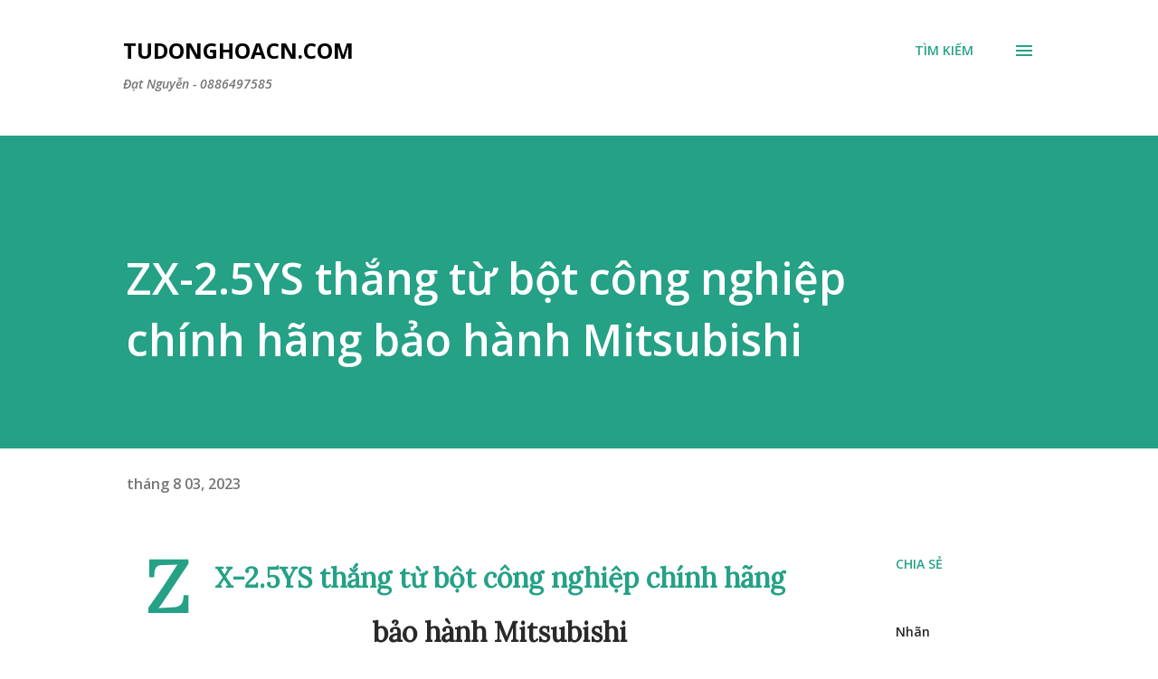

--- FILE ---
content_type: text/html; charset=UTF-8
request_url: https://www.tudonghoacn.com/2023/08/zx-25ys-thang-tu-bot-cong-nghiep-chinh.html
body_size: 102261
content:
<!DOCTYPE html>
<html dir='ltr' lang='vi'>
<head>
<meta content='width=device-width, initial-scale=1' name='viewport'/>
<title>ZX-2.5YS thắng từ bột công nghiệp chính hãng bảo hành Mitsubishi</title>
<meta content='text/html; charset=UTF-8' http-equiv='Content-Type'/>
<!-- Chrome, Firefox OS and Opera -->
<meta content='#ffffff' name='theme-color'/>
<!-- Windows Phone -->
<meta content='#ffffff' name='msapplication-navbutton-color'/>
<meta content='blogger' name='generator'/>
<link href='https://www.tudonghoacn.com/favicon.ico' rel='icon' type='image/x-icon'/>
<link href='https://www.tudonghoacn.com/2023/08/zx-25ys-thang-tu-bot-cong-nghiep-chinh.html' rel='canonical'/>
<link rel="alternate" type="application/atom+xml" title="Tudonghoacn.com - Atom" href="https://www.tudonghoacn.com/feeds/posts/default" />
<link rel="alternate" type="application/rss+xml" title="Tudonghoacn.com - RSS" href="https://www.tudonghoacn.com/feeds/posts/default?alt=rss" />
<link rel="service.post" type="application/atom+xml" title="Tudonghoacn.com - Atom" href="https://www.blogger.com/feeds/7872941101549205918/posts/default" />

<link rel="alternate" type="application/atom+xml" title="Tudonghoacn.com - Atom" href="https://www.tudonghoacn.com/feeds/7268794164585987310/comments/default" />
<!--Can't find substitution for tag [blog.ieCssRetrofitLinks]-->
<link href='https://blogger.googleusercontent.com/img/b/R29vZ2xl/AVvXsEg7q7UsCv7dGYqd4sIoo4nF7evO5JyvQuc58xm2kk_kPJoNBvJ2NNiLgwbD7Ee2WD2LvAT_ixrVCelHafvfA2QIkkyTUwvff8ItJCBZfy2F76HYZwvoemz334pxOuLU7rRtwiOj2s_35-V4r-M-7_VoDPQecWhvAIvFE_ay6Zs_D72HvJH1nITycgs2ets/w640-h480/ZX-2%205YS%20(1).jpg' rel='image_src'/>
<meta content='https://www.tudonghoacn.com/2023/08/zx-25ys-thang-tu-bot-cong-nghiep-chinh.html' property='og:url'/>
<meta content='ZX-2.5YS thắng từ bột công nghiệp chính hãng bảo hành Mitsubishi' property='og:title'/>
<meta content='CÔNG TY TNHH HOÀNG ANH PHƯƠNG-
0886497585
Chuyên cung cấp thiết bị điện tự động hóa - công nghiệp' property='og:description'/>
<meta content='https://blogger.googleusercontent.com/img/b/R29vZ2xl/AVvXsEg7q7UsCv7dGYqd4sIoo4nF7evO5JyvQuc58xm2kk_kPJoNBvJ2NNiLgwbD7Ee2WD2LvAT_ixrVCelHafvfA2QIkkyTUwvff8ItJCBZfy2F76HYZwvoemz334pxOuLU7rRtwiOj2s_35-V4r-M-7_VoDPQecWhvAIvFE_ay6Zs_D72HvJH1nITycgs2ets/w1200-h630-p-k-no-nu/ZX-2%205YS%20(1).jpg' property='og:image'/>
<style type='text/css'>@font-face{font-family:'Lora';font-style:normal;font-weight:400;font-display:swap;src:url(//fonts.gstatic.com/s/lora/v37/0QI6MX1D_JOuGQbT0gvTJPa787weuxJMkq18ndeYxZ2JTg.woff2)format('woff2');unicode-range:U+0460-052F,U+1C80-1C8A,U+20B4,U+2DE0-2DFF,U+A640-A69F,U+FE2E-FE2F;}@font-face{font-family:'Lora';font-style:normal;font-weight:400;font-display:swap;src:url(//fonts.gstatic.com/s/lora/v37/0QI6MX1D_JOuGQbT0gvTJPa787weuxJFkq18ndeYxZ2JTg.woff2)format('woff2');unicode-range:U+0301,U+0400-045F,U+0490-0491,U+04B0-04B1,U+2116;}@font-face{font-family:'Lora';font-style:normal;font-weight:400;font-display:swap;src:url(//fonts.gstatic.com/s/lora/v37/0QI6MX1D_JOuGQbT0gvTJPa787weuxI9kq18ndeYxZ2JTg.woff2)format('woff2');unicode-range:U+0302-0303,U+0305,U+0307-0308,U+0310,U+0312,U+0315,U+031A,U+0326-0327,U+032C,U+032F-0330,U+0332-0333,U+0338,U+033A,U+0346,U+034D,U+0391-03A1,U+03A3-03A9,U+03B1-03C9,U+03D1,U+03D5-03D6,U+03F0-03F1,U+03F4-03F5,U+2016-2017,U+2034-2038,U+203C,U+2040,U+2043,U+2047,U+2050,U+2057,U+205F,U+2070-2071,U+2074-208E,U+2090-209C,U+20D0-20DC,U+20E1,U+20E5-20EF,U+2100-2112,U+2114-2115,U+2117-2121,U+2123-214F,U+2190,U+2192,U+2194-21AE,U+21B0-21E5,U+21F1-21F2,U+21F4-2211,U+2213-2214,U+2216-22FF,U+2308-230B,U+2310,U+2319,U+231C-2321,U+2336-237A,U+237C,U+2395,U+239B-23B7,U+23D0,U+23DC-23E1,U+2474-2475,U+25AF,U+25B3,U+25B7,U+25BD,U+25C1,U+25CA,U+25CC,U+25FB,U+266D-266F,U+27C0-27FF,U+2900-2AFF,U+2B0E-2B11,U+2B30-2B4C,U+2BFE,U+3030,U+FF5B,U+FF5D,U+1D400-1D7FF,U+1EE00-1EEFF;}@font-face{font-family:'Lora';font-style:normal;font-weight:400;font-display:swap;src:url(//fonts.gstatic.com/s/lora/v37/0QI6MX1D_JOuGQbT0gvTJPa787weuxIvkq18ndeYxZ2JTg.woff2)format('woff2');unicode-range:U+0001-000C,U+000E-001F,U+007F-009F,U+20DD-20E0,U+20E2-20E4,U+2150-218F,U+2190,U+2192,U+2194-2199,U+21AF,U+21E6-21F0,U+21F3,U+2218-2219,U+2299,U+22C4-22C6,U+2300-243F,U+2440-244A,U+2460-24FF,U+25A0-27BF,U+2800-28FF,U+2921-2922,U+2981,U+29BF,U+29EB,U+2B00-2BFF,U+4DC0-4DFF,U+FFF9-FFFB,U+10140-1018E,U+10190-1019C,U+101A0,U+101D0-101FD,U+102E0-102FB,U+10E60-10E7E,U+1D2C0-1D2D3,U+1D2E0-1D37F,U+1F000-1F0FF,U+1F100-1F1AD,U+1F1E6-1F1FF,U+1F30D-1F30F,U+1F315,U+1F31C,U+1F31E,U+1F320-1F32C,U+1F336,U+1F378,U+1F37D,U+1F382,U+1F393-1F39F,U+1F3A7-1F3A8,U+1F3AC-1F3AF,U+1F3C2,U+1F3C4-1F3C6,U+1F3CA-1F3CE,U+1F3D4-1F3E0,U+1F3ED,U+1F3F1-1F3F3,U+1F3F5-1F3F7,U+1F408,U+1F415,U+1F41F,U+1F426,U+1F43F,U+1F441-1F442,U+1F444,U+1F446-1F449,U+1F44C-1F44E,U+1F453,U+1F46A,U+1F47D,U+1F4A3,U+1F4B0,U+1F4B3,U+1F4B9,U+1F4BB,U+1F4BF,U+1F4C8-1F4CB,U+1F4D6,U+1F4DA,U+1F4DF,U+1F4E3-1F4E6,U+1F4EA-1F4ED,U+1F4F7,U+1F4F9-1F4FB,U+1F4FD-1F4FE,U+1F503,U+1F507-1F50B,U+1F50D,U+1F512-1F513,U+1F53E-1F54A,U+1F54F-1F5FA,U+1F610,U+1F650-1F67F,U+1F687,U+1F68D,U+1F691,U+1F694,U+1F698,U+1F6AD,U+1F6B2,U+1F6B9-1F6BA,U+1F6BC,U+1F6C6-1F6CF,U+1F6D3-1F6D7,U+1F6E0-1F6EA,U+1F6F0-1F6F3,U+1F6F7-1F6FC,U+1F700-1F7FF,U+1F800-1F80B,U+1F810-1F847,U+1F850-1F859,U+1F860-1F887,U+1F890-1F8AD,U+1F8B0-1F8BB,U+1F8C0-1F8C1,U+1F900-1F90B,U+1F93B,U+1F946,U+1F984,U+1F996,U+1F9E9,U+1FA00-1FA6F,U+1FA70-1FA7C,U+1FA80-1FA89,U+1FA8F-1FAC6,U+1FACE-1FADC,U+1FADF-1FAE9,U+1FAF0-1FAF8,U+1FB00-1FBFF;}@font-face{font-family:'Lora';font-style:normal;font-weight:400;font-display:swap;src:url(//fonts.gstatic.com/s/lora/v37/0QI6MX1D_JOuGQbT0gvTJPa787weuxJOkq18ndeYxZ2JTg.woff2)format('woff2');unicode-range:U+0102-0103,U+0110-0111,U+0128-0129,U+0168-0169,U+01A0-01A1,U+01AF-01B0,U+0300-0301,U+0303-0304,U+0308-0309,U+0323,U+0329,U+1EA0-1EF9,U+20AB;}@font-face{font-family:'Lora';font-style:normal;font-weight:400;font-display:swap;src:url(//fonts.gstatic.com/s/lora/v37/0QI6MX1D_JOuGQbT0gvTJPa787weuxJPkq18ndeYxZ2JTg.woff2)format('woff2');unicode-range:U+0100-02BA,U+02BD-02C5,U+02C7-02CC,U+02CE-02D7,U+02DD-02FF,U+0304,U+0308,U+0329,U+1D00-1DBF,U+1E00-1E9F,U+1EF2-1EFF,U+2020,U+20A0-20AB,U+20AD-20C0,U+2113,U+2C60-2C7F,U+A720-A7FF;}@font-face{font-family:'Lora';font-style:normal;font-weight:400;font-display:swap;src:url(//fonts.gstatic.com/s/lora/v37/0QI6MX1D_JOuGQbT0gvTJPa787weuxJBkq18ndeYxZ0.woff2)format('woff2');unicode-range:U+0000-00FF,U+0131,U+0152-0153,U+02BB-02BC,U+02C6,U+02DA,U+02DC,U+0304,U+0308,U+0329,U+2000-206F,U+20AC,U+2122,U+2191,U+2193,U+2212,U+2215,U+FEFF,U+FFFD;}@font-face{font-family:'Open Sans';font-style:italic;font-weight:600;font-stretch:100%;font-display:swap;src:url(//fonts.gstatic.com/s/opensans/v44/memQYaGs126MiZpBA-UFUIcVXSCEkx2cmqvXlWq8tWZ0Pw86hd0RkxhjWV0ewIMUdjFXmSU_.woff2)format('woff2');unicode-range:U+0460-052F,U+1C80-1C8A,U+20B4,U+2DE0-2DFF,U+A640-A69F,U+FE2E-FE2F;}@font-face{font-family:'Open Sans';font-style:italic;font-weight:600;font-stretch:100%;font-display:swap;src:url(//fonts.gstatic.com/s/opensans/v44/memQYaGs126MiZpBA-UFUIcVXSCEkx2cmqvXlWq8tWZ0Pw86hd0RkxhjWVQewIMUdjFXmSU_.woff2)format('woff2');unicode-range:U+0301,U+0400-045F,U+0490-0491,U+04B0-04B1,U+2116;}@font-face{font-family:'Open Sans';font-style:italic;font-weight:600;font-stretch:100%;font-display:swap;src:url(//fonts.gstatic.com/s/opensans/v44/memQYaGs126MiZpBA-UFUIcVXSCEkx2cmqvXlWq8tWZ0Pw86hd0RkxhjWVwewIMUdjFXmSU_.woff2)format('woff2');unicode-range:U+1F00-1FFF;}@font-face{font-family:'Open Sans';font-style:italic;font-weight:600;font-stretch:100%;font-display:swap;src:url(//fonts.gstatic.com/s/opensans/v44/memQYaGs126MiZpBA-UFUIcVXSCEkx2cmqvXlWq8tWZ0Pw86hd0RkxhjWVMewIMUdjFXmSU_.woff2)format('woff2');unicode-range:U+0370-0377,U+037A-037F,U+0384-038A,U+038C,U+038E-03A1,U+03A3-03FF;}@font-face{font-family:'Open Sans';font-style:italic;font-weight:600;font-stretch:100%;font-display:swap;src:url(//fonts.gstatic.com/s/opensans/v44/memQYaGs126MiZpBA-UFUIcVXSCEkx2cmqvXlWq8tWZ0Pw86hd0RkxhjWVIewIMUdjFXmSU_.woff2)format('woff2');unicode-range:U+0307-0308,U+0590-05FF,U+200C-2010,U+20AA,U+25CC,U+FB1D-FB4F;}@font-face{font-family:'Open Sans';font-style:italic;font-weight:600;font-stretch:100%;font-display:swap;src:url(//fonts.gstatic.com/s/opensans/v44/memQYaGs126MiZpBA-UFUIcVXSCEkx2cmqvXlWq8tWZ0Pw86hd0RkxhjWSwewIMUdjFXmSU_.woff2)format('woff2');unicode-range:U+0302-0303,U+0305,U+0307-0308,U+0310,U+0312,U+0315,U+031A,U+0326-0327,U+032C,U+032F-0330,U+0332-0333,U+0338,U+033A,U+0346,U+034D,U+0391-03A1,U+03A3-03A9,U+03B1-03C9,U+03D1,U+03D5-03D6,U+03F0-03F1,U+03F4-03F5,U+2016-2017,U+2034-2038,U+203C,U+2040,U+2043,U+2047,U+2050,U+2057,U+205F,U+2070-2071,U+2074-208E,U+2090-209C,U+20D0-20DC,U+20E1,U+20E5-20EF,U+2100-2112,U+2114-2115,U+2117-2121,U+2123-214F,U+2190,U+2192,U+2194-21AE,U+21B0-21E5,U+21F1-21F2,U+21F4-2211,U+2213-2214,U+2216-22FF,U+2308-230B,U+2310,U+2319,U+231C-2321,U+2336-237A,U+237C,U+2395,U+239B-23B7,U+23D0,U+23DC-23E1,U+2474-2475,U+25AF,U+25B3,U+25B7,U+25BD,U+25C1,U+25CA,U+25CC,U+25FB,U+266D-266F,U+27C0-27FF,U+2900-2AFF,U+2B0E-2B11,U+2B30-2B4C,U+2BFE,U+3030,U+FF5B,U+FF5D,U+1D400-1D7FF,U+1EE00-1EEFF;}@font-face{font-family:'Open Sans';font-style:italic;font-weight:600;font-stretch:100%;font-display:swap;src:url(//fonts.gstatic.com/s/opensans/v44/memQYaGs126MiZpBA-UFUIcVXSCEkx2cmqvXlWq8tWZ0Pw86hd0RkxhjWT4ewIMUdjFXmSU_.woff2)format('woff2');unicode-range:U+0001-000C,U+000E-001F,U+007F-009F,U+20DD-20E0,U+20E2-20E4,U+2150-218F,U+2190,U+2192,U+2194-2199,U+21AF,U+21E6-21F0,U+21F3,U+2218-2219,U+2299,U+22C4-22C6,U+2300-243F,U+2440-244A,U+2460-24FF,U+25A0-27BF,U+2800-28FF,U+2921-2922,U+2981,U+29BF,U+29EB,U+2B00-2BFF,U+4DC0-4DFF,U+FFF9-FFFB,U+10140-1018E,U+10190-1019C,U+101A0,U+101D0-101FD,U+102E0-102FB,U+10E60-10E7E,U+1D2C0-1D2D3,U+1D2E0-1D37F,U+1F000-1F0FF,U+1F100-1F1AD,U+1F1E6-1F1FF,U+1F30D-1F30F,U+1F315,U+1F31C,U+1F31E,U+1F320-1F32C,U+1F336,U+1F378,U+1F37D,U+1F382,U+1F393-1F39F,U+1F3A7-1F3A8,U+1F3AC-1F3AF,U+1F3C2,U+1F3C4-1F3C6,U+1F3CA-1F3CE,U+1F3D4-1F3E0,U+1F3ED,U+1F3F1-1F3F3,U+1F3F5-1F3F7,U+1F408,U+1F415,U+1F41F,U+1F426,U+1F43F,U+1F441-1F442,U+1F444,U+1F446-1F449,U+1F44C-1F44E,U+1F453,U+1F46A,U+1F47D,U+1F4A3,U+1F4B0,U+1F4B3,U+1F4B9,U+1F4BB,U+1F4BF,U+1F4C8-1F4CB,U+1F4D6,U+1F4DA,U+1F4DF,U+1F4E3-1F4E6,U+1F4EA-1F4ED,U+1F4F7,U+1F4F9-1F4FB,U+1F4FD-1F4FE,U+1F503,U+1F507-1F50B,U+1F50D,U+1F512-1F513,U+1F53E-1F54A,U+1F54F-1F5FA,U+1F610,U+1F650-1F67F,U+1F687,U+1F68D,U+1F691,U+1F694,U+1F698,U+1F6AD,U+1F6B2,U+1F6B9-1F6BA,U+1F6BC,U+1F6C6-1F6CF,U+1F6D3-1F6D7,U+1F6E0-1F6EA,U+1F6F0-1F6F3,U+1F6F7-1F6FC,U+1F700-1F7FF,U+1F800-1F80B,U+1F810-1F847,U+1F850-1F859,U+1F860-1F887,U+1F890-1F8AD,U+1F8B0-1F8BB,U+1F8C0-1F8C1,U+1F900-1F90B,U+1F93B,U+1F946,U+1F984,U+1F996,U+1F9E9,U+1FA00-1FA6F,U+1FA70-1FA7C,U+1FA80-1FA89,U+1FA8F-1FAC6,U+1FACE-1FADC,U+1FADF-1FAE9,U+1FAF0-1FAF8,U+1FB00-1FBFF;}@font-face{font-family:'Open Sans';font-style:italic;font-weight:600;font-stretch:100%;font-display:swap;src:url(//fonts.gstatic.com/s/opensans/v44/memQYaGs126MiZpBA-UFUIcVXSCEkx2cmqvXlWq8tWZ0Pw86hd0RkxhjWV8ewIMUdjFXmSU_.woff2)format('woff2');unicode-range:U+0102-0103,U+0110-0111,U+0128-0129,U+0168-0169,U+01A0-01A1,U+01AF-01B0,U+0300-0301,U+0303-0304,U+0308-0309,U+0323,U+0329,U+1EA0-1EF9,U+20AB;}@font-face{font-family:'Open Sans';font-style:italic;font-weight:600;font-stretch:100%;font-display:swap;src:url(//fonts.gstatic.com/s/opensans/v44/memQYaGs126MiZpBA-UFUIcVXSCEkx2cmqvXlWq8tWZ0Pw86hd0RkxhjWV4ewIMUdjFXmSU_.woff2)format('woff2');unicode-range:U+0100-02BA,U+02BD-02C5,U+02C7-02CC,U+02CE-02D7,U+02DD-02FF,U+0304,U+0308,U+0329,U+1D00-1DBF,U+1E00-1E9F,U+1EF2-1EFF,U+2020,U+20A0-20AB,U+20AD-20C0,U+2113,U+2C60-2C7F,U+A720-A7FF;}@font-face{font-family:'Open Sans';font-style:italic;font-weight:600;font-stretch:100%;font-display:swap;src:url(//fonts.gstatic.com/s/opensans/v44/memQYaGs126MiZpBA-UFUIcVXSCEkx2cmqvXlWq8tWZ0Pw86hd0RkxhjWVAewIMUdjFXmQ.woff2)format('woff2');unicode-range:U+0000-00FF,U+0131,U+0152-0153,U+02BB-02BC,U+02C6,U+02DA,U+02DC,U+0304,U+0308,U+0329,U+2000-206F,U+20AC,U+2122,U+2191,U+2193,U+2212,U+2215,U+FEFF,U+FFFD;}@font-face{font-family:'Open Sans';font-style:normal;font-weight:400;font-stretch:100%;font-display:swap;src:url(//fonts.gstatic.com/s/opensans/v44/memvYaGs126MiZpBA-UvWbX2vVnXBbObj2OVTSKmu0SC55K5gw.woff2)format('woff2');unicode-range:U+0460-052F,U+1C80-1C8A,U+20B4,U+2DE0-2DFF,U+A640-A69F,U+FE2E-FE2F;}@font-face{font-family:'Open Sans';font-style:normal;font-weight:400;font-stretch:100%;font-display:swap;src:url(//fonts.gstatic.com/s/opensans/v44/memvYaGs126MiZpBA-UvWbX2vVnXBbObj2OVTSumu0SC55K5gw.woff2)format('woff2');unicode-range:U+0301,U+0400-045F,U+0490-0491,U+04B0-04B1,U+2116;}@font-face{font-family:'Open Sans';font-style:normal;font-weight:400;font-stretch:100%;font-display:swap;src:url(//fonts.gstatic.com/s/opensans/v44/memvYaGs126MiZpBA-UvWbX2vVnXBbObj2OVTSOmu0SC55K5gw.woff2)format('woff2');unicode-range:U+1F00-1FFF;}@font-face{font-family:'Open Sans';font-style:normal;font-weight:400;font-stretch:100%;font-display:swap;src:url(//fonts.gstatic.com/s/opensans/v44/memvYaGs126MiZpBA-UvWbX2vVnXBbObj2OVTSymu0SC55K5gw.woff2)format('woff2');unicode-range:U+0370-0377,U+037A-037F,U+0384-038A,U+038C,U+038E-03A1,U+03A3-03FF;}@font-face{font-family:'Open Sans';font-style:normal;font-weight:400;font-stretch:100%;font-display:swap;src:url(//fonts.gstatic.com/s/opensans/v44/memvYaGs126MiZpBA-UvWbX2vVnXBbObj2OVTS2mu0SC55K5gw.woff2)format('woff2');unicode-range:U+0307-0308,U+0590-05FF,U+200C-2010,U+20AA,U+25CC,U+FB1D-FB4F;}@font-face{font-family:'Open Sans';font-style:normal;font-weight:400;font-stretch:100%;font-display:swap;src:url(//fonts.gstatic.com/s/opensans/v44/memvYaGs126MiZpBA-UvWbX2vVnXBbObj2OVTVOmu0SC55K5gw.woff2)format('woff2');unicode-range:U+0302-0303,U+0305,U+0307-0308,U+0310,U+0312,U+0315,U+031A,U+0326-0327,U+032C,U+032F-0330,U+0332-0333,U+0338,U+033A,U+0346,U+034D,U+0391-03A1,U+03A3-03A9,U+03B1-03C9,U+03D1,U+03D5-03D6,U+03F0-03F1,U+03F4-03F5,U+2016-2017,U+2034-2038,U+203C,U+2040,U+2043,U+2047,U+2050,U+2057,U+205F,U+2070-2071,U+2074-208E,U+2090-209C,U+20D0-20DC,U+20E1,U+20E5-20EF,U+2100-2112,U+2114-2115,U+2117-2121,U+2123-214F,U+2190,U+2192,U+2194-21AE,U+21B0-21E5,U+21F1-21F2,U+21F4-2211,U+2213-2214,U+2216-22FF,U+2308-230B,U+2310,U+2319,U+231C-2321,U+2336-237A,U+237C,U+2395,U+239B-23B7,U+23D0,U+23DC-23E1,U+2474-2475,U+25AF,U+25B3,U+25B7,U+25BD,U+25C1,U+25CA,U+25CC,U+25FB,U+266D-266F,U+27C0-27FF,U+2900-2AFF,U+2B0E-2B11,U+2B30-2B4C,U+2BFE,U+3030,U+FF5B,U+FF5D,U+1D400-1D7FF,U+1EE00-1EEFF;}@font-face{font-family:'Open Sans';font-style:normal;font-weight:400;font-stretch:100%;font-display:swap;src:url(//fonts.gstatic.com/s/opensans/v44/memvYaGs126MiZpBA-UvWbX2vVnXBbObj2OVTUGmu0SC55K5gw.woff2)format('woff2');unicode-range:U+0001-000C,U+000E-001F,U+007F-009F,U+20DD-20E0,U+20E2-20E4,U+2150-218F,U+2190,U+2192,U+2194-2199,U+21AF,U+21E6-21F0,U+21F3,U+2218-2219,U+2299,U+22C4-22C6,U+2300-243F,U+2440-244A,U+2460-24FF,U+25A0-27BF,U+2800-28FF,U+2921-2922,U+2981,U+29BF,U+29EB,U+2B00-2BFF,U+4DC0-4DFF,U+FFF9-FFFB,U+10140-1018E,U+10190-1019C,U+101A0,U+101D0-101FD,U+102E0-102FB,U+10E60-10E7E,U+1D2C0-1D2D3,U+1D2E0-1D37F,U+1F000-1F0FF,U+1F100-1F1AD,U+1F1E6-1F1FF,U+1F30D-1F30F,U+1F315,U+1F31C,U+1F31E,U+1F320-1F32C,U+1F336,U+1F378,U+1F37D,U+1F382,U+1F393-1F39F,U+1F3A7-1F3A8,U+1F3AC-1F3AF,U+1F3C2,U+1F3C4-1F3C6,U+1F3CA-1F3CE,U+1F3D4-1F3E0,U+1F3ED,U+1F3F1-1F3F3,U+1F3F5-1F3F7,U+1F408,U+1F415,U+1F41F,U+1F426,U+1F43F,U+1F441-1F442,U+1F444,U+1F446-1F449,U+1F44C-1F44E,U+1F453,U+1F46A,U+1F47D,U+1F4A3,U+1F4B0,U+1F4B3,U+1F4B9,U+1F4BB,U+1F4BF,U+1F4C8-1F4CB,U+1F4D6,U+1F4DA,U+1F4DF,U+1F4E3-1F4E6,U+1F4EA-1F4ED,U+1F4F7,U+1F4F9-1F4FB,U+1F4FD-1F4FE,U+1F503,U+1F507-1F50B,U+1F50D,U+1F512-1F513,U+1F53E-1F54A,U+1F54F-1F5FA,U+1F610,U+1F650-1F67F,U+1F687,U+1F68D,U+1F691,U+1F694,U+1F698,U+1F6AD,U+1F6B2,U+1F6B9-1F6BA,U+1F6BC,U+1F6C6-1F6CF,U+1F6D3-1F6D7,U+1F6E0-1F6EA,U+1F6F0-1F6F3,U+1F6F7-1F6FC,U+1F700-1F7FF,U+1F800-1F80B,U+1F810-1F847,U+1F850-1F859,U+1F860-1F887,U+1F890-1F8AD,U+1F8B0-1F8BB,U+1F8C0-1F8C1,U+1F900-1F90B,U+1F93B,U+1F946,U+1F984,U+1F996,U+1F9E9,U+1FA00-1FA6F,U+1FA70-1FA7C,U+1FA80-1FA89,U+1FA8F-1FAC6,U+1FACE-1FADC,U+1FADF-1FAE9,U+1FAF0-1FAF8,U+1FB00-1FBFF;}@font-face{font-family:'Open Sans';font-style:normal;font-weight:400;font-stretch:100%;font-display:swap;src:url(//fonts.gstatic.com/s/opensans/v44/memvYaGs126MiZpBA-UvWbX2vVnXBbObj2OVTSCmu0SC55K5gw.woff2)format('woff2');unicode-range:U+0102-0103,U+0110-0111,U+0128-0129,U+0168-0169,U+01A0-01A1,U+01AF-01B0,U+0300-0301,U+0303-0304,U+0308-0309,U+0323,U+0329,U+1EA0-1EF9,U+20AB;}@font-face{font-family:'Open Sans';font-style:normal;font-weight:400;font-stretch:100%;font-display:swap;src:url(//fonts.gstatic.com/s/opensans/v44/memvYaGs126MiZpBA-UvWbX2vVnXBbObj2OVTSGmu0SC55K5gw.woff2)format('woff2');unicode-range:U+0100-02BA,U+02BD-02C5,U+02C7-02CC,U+02CE-02D7,U+02DD-02FF,U+0304,U+0308,U+0329,U+1D00-1DBF,U+1E00-1E9F,U+1EF2-1EFF,U+2020,U+20A0-20AB,U+20AD-20C0,U+2113,U+2C60-2C7F,U+A720-A7FF;}@font-face{font-family:'Open Sans';font-style:normal;font-weight:400;font-stretch:100%;font-display:swap;src:url(//fonts.gstatic.com/s/opensans/v44/memvYaGs126MiZpBA-UvWbX2vVnXBbObj2OVTS-mu0SC55I.woff2)format('woff2');unicode-range:U+0000-00FF,U+0131,U+0152-0153,U+02BB-02BC,U+02C6,U+02DA,U+02DC,U+0304,U+0308,U+0329,U+2000-206F,U+20AC,U+2122,U+2191,U+2193,U+2212,U+2215,U+FEFF,U+FFFD;}@font-face{font-family:'Open Sans';font-style:normal;font-weight:600;font-stretch:100%;font-display:swap;src:url(//fonts.gstatic.com/s/opensans/v44/memvYaGs126MiZpBA-UvWbX2vVnXBbObj2OVTSKmu0SC55K5gw.woff2)format('woff2');unicode-range:U+0460-052F,U+1C80-1C8A,U+20B4,U+2DE0-2DFF,U+A640-A69F,U+FE2E-FE2F;}@font-face{font-family:'Open Sans';font-style:normal;font-weight:600;font-stretch:100%;font-display:swap;src:url(//fonts.gstatic.com/s/opensans/v44/memvYaGs126MiZpBA-UvWbX2vVnXBbObj2OVTSumu0SC55K5gw.woff2)format('woff2');unicode-range:U+0301,U+0400-045F,U+0490-0491,U+04B0-04B1,U+2116;}@font-face{font-family:'Open Sans';font-style:normal;font-weight:600;font-stretch:100%;font-display:swap;src:url(//fonts.gstatic.com/s/opensans/v44/memvYaGs126MiZpBA-UvWbX2vVnXBbObj2OVTSOmu0SC55K5gw.woff2)format('woff2');unicode-range:U+1F00-1FFF;}@font-face{font-family:'Open Sans';font-style:normal;font-weight:600;font-stretch:100%;font-display:swap;src:url(//fonts.gstatic.com/s/opensans/v44/memvYaGs126MiZpBA-UvWbX2vVnXBbObj2OVTSymu0SC55K5gw.woff2)format('woff2');unicode-range:U+0370-0377,U+037A-037F,U+0384-038A,U+038C,U+038E-03A1,U+03A3-03FF;}@font-face{font-family:'Open Sans';font-style:normal;font-weight:600;font-stretch:100%;font-display:swap;src:url(//fonts.gstatic.com/s/opensans/v44/memvYaGs126MiZpBA-UvWbX2vVnXBbObj2OVTS2mu0SC55K5gw.woff2)format('woff2');unicode-range:U+0307-0308,U+0590-05FF,U+200C-2010,U+20AA,U+25CC,U+FB1D-FB4F;}@font-face{font-family:'Open Sans';font-style:normal;font-weight:600;font-stretch:100%;font-display:swap;src:url(//fonts.gstatic.com/s/opensans/v44/memvYaGs126MiZpBA-UvWbX2vVnXBbObj2OVTVOmu0SC55K5gw.woff2)format('woff2');unicode-range:U+0302-0303,U+0305,U+0307-0308,U+0310,U+0312,U+0315,U+031A,U+0326-0327,U+032C,U+032F-0330,U+0332-0333,U+0338,U+033A,U+0346,U+034D,U+0391-03A1,U+03A3-03A9,U+03B1-03C9,U+03D1,U+03D5-03D6,U+03F0-03F1,U+03F4-03F5,U+2016-2017,U+2034-2038,U+203C,U+2040,U+2043,U+2047,U+2050,U+2057,U+205F,U+2070-2071,U+2074-208E,U+2090-209C,U+20D0-20DC,U+20E1,U+20E5-20EF,U+2100-2112,U+2114-2115,U+2117-2121,U+2123-214F,U+2190,U+2192,U+2194-21AE,U+21B0-21E5,U+21F1-21F2,U+21F4-2211,U+2213-2214,U+2216-22FF,U+2308-230B,U+2310,U+2319,U+231C-2321,U+2336-237A,U+237C,U+2395,U+239B-23B7,U+23D0,U+23DC-23E1,U+2474-2475,U+25AF,U+25B3,U+25B7,U+25BD,U+25C1,U+25CA,U+25CC,U+25FB,U+266D-266F,U+27C0-27FF,U+2900-2AFF,U+2B0E-2B11,U+2B30-2B4C,U+2BFE,U+3030,U+FF5B,U+FF5D,U+1D400-1D7FF,U+1EE00-1EEFF;}@font-face{font-family:'Open Sans';font-style:normal;font-weight:600;font-stretch:100%;font-display:swap;src:url(//fonts.gstatic.com/s/opensans/v44/memvYaGs126MiZpBA-UvWbX2vVnXBbObj2OVTUGmu0SC55K5gw.woff2)format('woff2');unicode-range:U+0001-000C,U+000E-001F,U+007F-009F,U+20DD-20E0,U+20E2-20E4,U+2150-218F,U+2190,U+2192,U+2194-2199,U+21AF,U+21E6-21F0,U+21F3,U+2218-2219,U+2299,U+22C4-22C6,U+2300-243F,U+2440-244A,U+2460-24FF,U+25A0-27BF,U+2800-28FF,U+2921-2922,U+2981,U+29BF,U+29EB,U+2B00-2BFF,U+4DC0-4DFF,U+FFF9-FFFB,U+10140-1018E,U+10190-1019C,U+101A0,U+101D0-101FD,U+102E0-102FB,U+10E60-10E7E,U+1D2C0-1D2D3,U+1D2E0-1D37F,U+1F000-1F0FF,U+1F100-1F1AD,U+1F1E6-1F1FF,U+1F30D-1F30F,U+1F315,U+1F31C,U+1F31E,U+1F320-1F32C,U+1F336,U+1F378,U+1F37D,U+1F382,U+1F393-1F39F,U+1F3A7-1F3A8,U+1F3AC-1F3AF,U+1F3C2,U+1F3C4-1F3C6,U+1F3CA-1F3CE,U+1F3D4-1F3E0,U+1F3ED,U+1F3F1-1F3F3,U+1F3F5-1F3F7,U+1F408,U+1F415,U+1F41F,U+1F426,U+1F43F,U+1F441-1F442,U+1F444,U+1F446-1F449,U+1F44C-1F44E,U+1F453,U+1F46A,U+1F47D,U+1F4A3,U+1F4B0,U+1F4B3,U+1F4B9,U+1F4BB,U+1F4BF,U+1F4C8-1F4CB,U+1F4D6,U+1F4DA,U+1F4DF,U+1F4E3-1F4E6,U+1F4EA-1F4ED,U+1F4F7,U+1F4F9-1F4FB,U+1F4FD-1F4FE,U+1F503,U+1F507-1F50B,U+1F50D,U+1F512-1F513,U+1F53E-1F54A,U+1F54F-1F5FA,U+1F610,U+1F650-1F67F,U+1F687,U+1F68D,U+1F691,U+1F694,U+1F698,U+1F6AD,U+1F6B2,U+1F6B9-1F6BA,U+1F6BC,U+1F6C6-1F6CF,U+1F6D3-1F6D7,U+1F6E0-1F6EA,U+1F6F0-1F6F3,U+1F6F7-1F6FC,U+1F700-1F7FF,U+1F800-1F80B,U+1F810-1F847,U+1F850-1F859,U+1F860-1F887,U+1F890-1F8AD,U+1F8B0-1F8BB,U+1F8C0-1F8C1,U+1F900-1F90B,U+1F93B,U+1F946,U+1F984,U+1F996,U+1F9E9,U+1FA00-1FA6F,U+1FA70-1FA7C,U+1FA80-1FA89,U+1FA8F-1FAC6,U+1FACE-1FADC,U+1FADF-1FAE9,U+1FAF0-1FAF8,U+1FB00-1FBFF;}@font-face{font-family:'Open Sans';font-style:normal;font-weight:600;font-stretch:100%;font-display:swap;src:url(//fonts.gstatic.com/s/opensans/v44/memvYaGs126MiZpBA-UvWbX2vVnXBbObj2OVTSCmu0SC55K5gw.woff2)format('woff2');unicode-range:U+0102-0103,U+0110-0111,U+0128-0129,U+0168-0169,U+01A0-01A1,U+01AF-01B0,U+0300-0301,U+0303-0304,U+0308-0309,U+0323,U+0329,U+1EA0-1EF9,U+20AB;}@font-face{font-family:'Open Sans';font-style:normal;font-weight:600;font-stretch:100%;font-display:swap;src:url(//fonts.gstatic.com/s/opensans/v44/memvYaGs126MiZpBA-UvWbX2vVnXBbObj2OVTSGmu0SC55K5gw.woff2)format('woff2');unicode-range:U+0100-02BA,U+02BD-02C5,U+02C7-02CC,U+02CE-02D7,U+02DD-02FF,U+0304,U+0308,U+0329,U+1D00-1DBF,U+1E00-1E9F,U+1EF2-1EFF,U+2020,U+20A0-20AB,U+20AD-20C0,U+2113,U+2C60-2C7F,U+A720-A7FF;}@font-face{font-family:'Open Sans';font-style:normal;font-weight:600;font-stretch:100%;font-display:swap;src:url(//fonts.gstatic.com/s/opensans/v44/memvYaGs126MiZpBA-UvWbX2vVnXBbObj2OVTS-mu0SC55I.woff2)format('woff2');unicode-range:U+0000-00FF,U+0131,U+0152-0153,U+02BB-02BC,U+02C6,U+02DA,U+02DC,U+0304,U+0308,U+0329,U+2000-206F,U+20AC,U+2122,U+2191,U+2193,U+2212,U+2215,U+FEFF,U+FFFD;}@font-face{font-family:'Open Sans';font-style:normal;font-weight:700;font-stretch:100%;font-display:swap;src:url(//fonts.gstatic.com/s/opensans/v44/memvYaGs126MiZpBA-UvWbX2vVnXBbObj2OVTSKmu0SC55K5gw.woff2)format('woff2');unicode-range:U+0460-052F,U+1C80-1C8A,U+20B4,U+2DE0-2DFF,U+A640-A69F,U+FE2E-FE2F;}@font-face{font-family:'Open Sans';font-style:normal;font-weight:700;font-stretch:100%;font-display:swap;src:url(//fonts.gstatic.com/s/opensans/v44/memvYaGs126MiZpBA-UvWbX2vVnXBbObj2OVTSumu0SC55K5gw.woff2)format('woff2');unicode-range:U+0301,U+0400-045F,U+0490-0491,U+04B0-04B1,U+2116;}@font-face{font-family:'Open Sans';font-style:normal;font-weight:700;font-stretch:100%;font-display:swap;src:url(//fonts.gstatic.com/s/opensans/v44/memvYaGs126MiZpBA-UvWbX2vVnXBbObj2OVTSOmu0SC55K5gw.woff2)format('woff2');unicode-range:U+1F00-1FFF;}@font-face{font-family:'Open Sans';font-style:normal;font-weight:700;font-stretch:100%;font-display:swap;src:url(//fonts.gstatic.com/s/opensans/v44/memvYaGs126MiZpBA-UvWbX2vVnXBbObj2OVTSymu0SC55K5gw.woff2)format('woff2');unicode-range:U+0370-0377,U+037A-037F,U+0384-038A,U+038C,U+038E-03A1,U+03A3-03FF;}@font-face{font-family:'Open Sans';font-style:normal;font-weight:700;font-stretch:100%;font-display:swap;src:url(//fonts.gstatic.com/s/opensans/v44/memvYaGs126MiZpBA-UvWbX2vVnXBbObj2OVTS2mu0SC55K5gw.woff2)format('woff2');unicode-range:U+0307-0308,U+0590-05FF,U+200C-2010,U+20AA,U+25CC,U+FB1D-FB4F;}@font-face{font-family:'Open Sans';font-style:normal;font-weight:700;font-stretch:100%;font-display:swap;src:url(//fonts.gstatic.com/s/opensans/v44/memvYaGs126MiZpBA-UvWbX2vVnXBbObj2OVTVOmu0SC55K5gw.woff2)format('woff2');unicode-range:U+0302-0303,U+0305,U+0307-0308,U+0310,U+0312,U+0315,U+031A,U+0326-0327,U+032C,U+032F-0330,U+0332-0333,U+0338,U+033A,U+0346,U+034D,U+0391-03A1,U+03A3-03A9,U+03B1-03C9,U+03D1,U+03D5-03D6,U+03F0-03F1,U+03F4-03F5,U+2016-2017,U+2034-2038,U+203C,U+2040,U+2043,U+2047,U+2050,U+2057,U+205F,U+2070-2071,U+2074-208E,U+2090-209C,U+20D0-20DC,U+20E1,U+20E5-20EF,U+2100-2112,U+2114-2115,U+2117-2121,U+2123-214F,U+2190,U+2192,U+2194-21AE,U+21B0-21E5,U+21F1-21F2,U+21F4-2211,U+2213-2214,U+2216-22FF,U+2308-230B,U+2310,U+2319,U+231C-2321,U+2336-237A,U+237C,U+2395,U+239B-23B7,U+23D0,U+23DC-23E1,U+2474-2475,U+25AF,U+25B3,U+25B7,U+25BD,U+25C1,U+25CA,U+25CC,U+25FB,U+266D-266F,U+27C0-27FF,U+2900-2AFF,U+2B0E-2B11,U+2B30-2B4C,U+2BFE,U+3030,U+FF5B,U+FF5D,U+1D400-1D7FF,U+1EE00-1EEFF;}@font-face{font-family:'Open Sans';font-style:normal;font-weight:700;font-stretch:100%;font-display:swap;src:url(//fonts.gstatic.com/s/opensans/v44/memvYaGs126MiZpBA-UvWbX2vVnXBbObj2OVTUGmu0SC55K5gw.woff2)format('woff2');unicode-range:U+0001-000C,U+000E-001F,U+007F-009F,U+20DD-20E0,U+20E2-20E4,U+2150-218F,U+2190,U+2192,U+2194-2199,U+21AF,U+21E6-21F0,U+21F3,U+2218-2219,U+2299,U+22C4-22C6,U+2300-243F,U+2440-244A,U+2460-24FF,U+25A0-27BF,U+2800-28FF,U+2921-2922,U+2981,U+29BF,U+29EB,U+2B00-2BFF,U+4DC0-4DFF,U+FFF9-FFFB,U+10140-1018E,U+10190-1019C,U+101A0,U+101D0-101FD,U+102E0-102FB,U+10E60-10E7E,U+1D2C0-1D2D3,U+1D2E0-1D37F,U+1F000-1F0FF,U+1F100-1F1AD,U+1F1E6-1F1FF,U+1F30D-1F30F,U+1F315,U+1F31C,U+1F31E,U+1F320-1F32C,U+1F336,U+1F378,U+1F37D,U+1F382,U+1F393-1F39F,U+1F3A7-1F3A8,U+1F3AC-1F3AF,U+1F3C2,U+1F3C4-1F3C6,U+1F3CA-1F3CE,U+1F3D4-1F3E0,U+1F3ED,U+1F3F1-1F3F3,U+1F3F5-1F3F7,U+1F408,U+1F415,U+1F41F,U+1F426,U+1F43F,U+1F441-1F442,U+1F444,U+1F446-1F449,U+1F44C-1F44E,U+1F453,U+1F46A,U+1F47D,U+1F4A3,U+1F4B0,U+1F4B3,U+1F4B9,U+1F4BB,U+1F4BF,U+1F4C8-1F4CB,U+1F4D6,U+1F4DA,U+1F4DF,U+1F4E3-1F4E6,U+1F4EA-1F4ED,U+1F4F7,U+1F4F9-1F4FB,U+1F4FD-1F4FE,U+1F503,U+1F507-1F50B,U+1F50D,U+1F512-1F513,U+1F53E-1F54A,U+1F54F-1F5FA,U+1F610,U+1F650-1F67F,U+1F687,U+1F68D,U+1F691,U+1F694,U+1F698,U+1F6AD,U+1F6B2,U+1F6B9-1F6BA,U+1F6BC,U+1F6C6-1F6CF,U+1F6D3-1F6D7,U+1F6E0-1F6EA,U+1F6F0-1F6F3,U+1F6F7-1F6FC,U+1F700-1F7FF,U+1F800-1F80B,U+1F810-1F847,U+1F850-1F859,U+1F860-1F887,U+1F890-1F8AD,U+1F8B0-1F8BB,U+1F8C0-1F8C1,U+1F900-1F90B,U+1F93B,U+1F946,U+1F984,U+1F996,U+1F9E9,U+1FA00-1FA6F,U+1FA70-1FA7C,U+1FA80-1FA89,U+1FA8F-1FAC6,U+1FACE-1FADC,U+1FADF-1FAE9,U+1FAF0-1FAF8,U+1FB00-1FBFF;}@font-face{font-family:'Open Sans';font-style:normal;font-weight:700;font-stretch:100%;font-display:swap;src:url(//fonts.gstatic.com/s/opensans/v44/memvYaGs126MiZpBA-UvWbX2vVnXBbObj2OVTSCmu0SC55K5gw.woff2)format('woff2');unicode-range:U+0102-0103,U+0110-0111,U+0128-0129,U+0168-0169,U+01A0-01A1,U+01AF-01B0,U+0300-0301,U+0303-0304,U+0308-0309,U+0323,U+0329,U+1EA0-1EF9,U+20AB;}@font-face{font-family:'Open Sans';font-style:normal;font-weight:700;font-stretch:100%;font-display:swap;src:url(//fonts.gstatic.com/s/opensans/v44/memvYaGs126MiZpBA-UvWbX2vVnXBbObj2OVTSGmu0SC55K5gw.woff2)format('woff2');unicode-range:U+0100-02BA,U+02BD-02C5,U+02C7-02CC,U+02CE-02D7,U+02DD-02FF,U+0304,U+0308,U+0329,U+1D00-1DBF,U+1E00-1E9F,U+1EF2-1EFF,U+2020,U+20A0-20AB,U+20AD-20C0,U+2113,U+2C60-2C7F,U+A720-A7FF;}@font-face{font-family:'Open Sans';font-style:normal;font-weight:700;font-stretch:100%;font-display:swap;src:url(//fonts.gstatic.com/s/opensans/v44/memvYaGs126MiZpBA-UvWbX2vVnXBbObj2OVTS-mu0SC55I.woff2)format('woff2');unicode-range:U+0000-00FF,U+0131,U+0152-0153,U+02BB-02BC,U+02C6,U+02DA,U+02DC,U+0304,U+0308,U+0329,U+2000-206F,U+20AC,U+2122,U+2191,U+2193,U+2212,U+2215,U+FEFF,U+FFFD;}</style>
<style id='page-skin-1' type='text/css'><!--
/*! normalize.css v3.0.1 | MIT License | git.io/normalize */html{font-family:sans-serif;-ms-text-size-adjust:100%;-webkit-text-size-adjust:100%}body{margin:0}article,aside,details,figcaption,figure,footer,header,hgroup,main,nav,section,summary{display:block}audio,canvas,progress,video{display:inline-block;vertical-align:baseline}audio:not([controls]){display:none;height:0}[hidden],template{display:none}a{background:transparent}a:active,a:hover{outline:0}abbr[title]{border-bottom:1px dotted}b,strong{font-weight:bold}dfn{font-style:italic}h1{font-size:2em;margin:.67em 0}mark{background:#ff0;color:#000}small{font-size:80%}sub,sup{font-size:75%;line-height:0;position:relative;vertical-align:baseline}sup{top:-0.5em}sub{bottom:-0.25em}img{border:0}svg:not(:root){overflow:hidden}figure{margin:1em 40px}hr{-moz-box-sizing:content-box;box-sizing:content-box;height:0}pre{overflow:auto}code,kbd,pre,samp{font-family:monospace,monospace;font-size:1em}button,input,optgroup,select,textarea{color:inherit;font:inherit;margin:0}button{overflow:visible}button,select{text-transform:none}button,html input[type="button"],input[type="reset"],input[type="submit"]{-webkit-appearance:button;cursor:pointer}button[disabled],html input[disabled]{cursor:default}button::-moz-focus-inner,input::-moz-focus-inner{border:0;padding:0}input{line-height:normal}input[type="checkbox"],input[type="radio"]{box-sizing:border-box;padding:0}input[type="number"]::-webkit-inner-spin-button,input[type="number"]::-webkit-outer-spin-button{height:auto}input[type="search"]{-webkit-appearance:textfield;-moz-box-sizing:content-box;-webkit-box-sizing:content-box;box-sizing:content-box}input[type="search"]::-webkit-search-cancel-button,input[type="search"]::-webkit-search-decoration{-webkit-appearance:none}fieldset{border:1px solid #c0c0c0;margin:0 2px;padding:.35em .625em .75em}legend{border:0;padding:0}textarea{overflow:auto}optgroup{font-weight:bold}table{border-collapse:collapse;border-spacing:0}td,th{padding:0}
body{
overflow-wrap:break-word;
word-break:break-word;
word-wrap:break-word
}
.hidden{
display:none
}
.invisible{
visibility:hidden
}
.container::after,.float-container::after{
clear:both;
content:"";
display:table
}
.clearboth{
clear:both
}
#comments .comment .comment-actions,.subscribe-popup .FollowByEmail .follow-by-email-submit,.widget.Profile .profile-link{
background:0 0;
border:0;
box-shadow:none;
color:#25a186;
cursor:pointer;
font-size:14px;
font-weight:700;
outline:0;
text-decoration:none;
text-transform:uppercase;
width:auto
}
.dim-overlay{
background-color:rgba(0,0,0,.54);
height:100vh;
left:0;
position:fixed;
top:0;
width:100%
}
#sharing-dim-overlay{
background-color:transparent
}
input::-ms-clear{
display:none
}
.blogger-logo,.svg-icon-24.blogger-logo{
fill:#ff9800;
opacity:1
}
.loading-spinner-large{
-webkit-animation:mspin-rotate 1.568s infinite linear;
animation:mspin-rotate 1.568s infinite linear;
height:48px;
overflow:hidden;
position:absolute;
width:48px;
z-index:200
}
.loading-spinner-large>div{
-webkit-animation:mspin-revrot 5332ms infinite steps(4);
animation:mspin-revrot 5332ms infinite steps(4)
}
.loading-spinner-large>div>div{
-webkit-animation:mspin-singlecolor-large-film 1333ms infinite steps(81);
animation:mspin-singlecolor-large-film 1333ms infinite steps(81);
background-size:100%;
height:48px;
width:3888px
}
.mspin-black-large>div>div,.mspin-grey_54-large>div>div{
background-image:url(https://www.blogblog.com/indie/mspin_black_large.svg)
}
.mspin-white-large>div>div{
background-image:url(https://www.blogblog.com/indie/mspin_white_large.svg)
}
.mspin-grey_54-large{
opacity:.54
}
@-webkit-keyframes mspin-singlecolor-large-film{
from{
-webkit-transform:translateX(0);
transform:translateX(0)
}
to{
-webkit-transform:translateX(-3888px);
transform:translateX(-3888px)
}
}
@keyframes mspin-singlecolor-large-film{
from{
-webkit-transform:translateX(0);
transform:translateX(0)
}
to{
-webkit-transform:translateX(-3888px);
transform:translateX(-3888px)
}
}
@-webkit-keyframes mspin-rotate{
from{
-webkit-transform:rotate(0);
transform:rotate(0)
}
to{
-webkit-transform:rotate(360deg);
transform:rotate(360deg)
}
}
@keyframes mspin-rotate{
from{
-webkit-transform:rotate(0);
transform:rotate(0)
}
to{
-webkit-transform:rotate(360deg);
transform:rotate(360deg)
}
}
@-webkit-keyframes mspin-revrot{
from{
-webkit-transform:rotate(0);
transform:rotate(0)
}
to{
-webkit-transform:rotate(-360deg);
transform:rotate(-360deg)
}
}
@keyframes mspin-revrot{
from{
-webkit-transform:rotate(0);
transform:rotate(0)
}
to{
-webkit-transform:rotate(-360deg);
transform:rotate(-360deg)
}
}
.skip-navigation{
background-color:#fff;
box-sizing:border-box;
color:#000;
display:block;
height:0;
left:0;
line-height:50px;
overflow:hidden;
padding-top:0;
position:fixed;
text-align:center;
top:0;
-webkit-transition:box-shadow .3s,height .3s,padding-top .3s;
transition:box-shadow .3s,height .3s,padding-top .3s;
width:100%;
z-index:900
}
.skip-navigation:focus{
box-shadow:0 4px 5px 0 rgba(0,0,0,.14),0 1px 10px 0 rgba(0,0,0,.12),0 2px 4px -1px rgba(0,0,0,.2);
height:50px
}
#main{
outline:0
}
.main-heading{
position:absolute;
clip:rect(1px,1px,1px,1px);
padding:0;
border:0;
height:1px;
width:1px;
overflow:hidden
}
.Attribution{
margin-top:1em;
text-align:center
}
.Attribution .blogger img,.Attribution .blogger svg{
vertical-align:bottom
}
.Attribution .blogger img{
margin-right:.5em
}
.Attribution div{
line-height:24px;
margin-top:.5em
}
.Attribution .copyright,.Attribution .image-attribution{
font-size:.7em;
margin-top:1.5em
}
.BLOG_mobile_video_class{
display:none
}
.bg-photo{
background-attachment:scroll!important
}
body .CSS_LIGHTBOX{
z-index:900
}
.extendable .show-less,.extendable .show-more{
border-color:#25a186;
color:#25a186;
margin-top:8px
}
.extendable .show-less.hidden,.extendable .show-more.hidden{
display:none
}
.inline-ad{
display:none;
max-width:100%;
overflow:hidden
}
.adsbygoogle{
display:block
}
#cookieChoiceInfo{
bottom:0;
top:auto
}
iframe.b-hbp-video{
border:0
}
.post-body img{
max-width:100%
}
.post-body iframe{
max-width:100%
}
.post-body a[imageanchor="1"]{
display:inline-block
}
.byline{
margin-right:1em
}
.byline:last-child{
margin-right:0
}
.link-copied-dialog{
max-width:520px;
outline:0
}
.link-copied-dialog .modal-dialog-buttons{
margin-top:8px
}
.link-copied-dialog .goog-buttonset-default{
background:0 0;
border:0
}
.link-copied-dialog .goog-buttonset-default:focus{
outline:0
}
.paging-control-container{
margin-bottom:16px
}
.paging-control-container .paging-control{
display:inline-block
}
.paging-control-container .comment-range-text::after,.paging-control-container .paging-control{
color:#25a186
}
.paging-control-container .comment-range-text,.paging-control-container .paging-control{
margin-right:8px
}
.paging-control-container .comment-range-text::after,.paging-control-container .paging-control::after{
content:"\b7";
cursor:default;
padding-left:8px;
pointer-events:none
}
.paging-control-container .comment-range-text:last-child::after,.paging-control-container .paging-control:last-child::after{
content:none
}
.byline.reactions iframe{
height:20px
}
.b-notification{
color:#000;
background-color:#fff;
border-bottom:solid 1px #000;
box-sizing:border-box;
padding:16px 32px;
text-align:center
}
.b-notification.visible{
-webkit-transition:margin-top .3s cubic-bezier(.4,0,.2,1);
transition:margin-top .3s cubic-bezier(.4,0,.2,1)
}
.b-notification.invisible{
position:absolute
}
.b-notification-close{
position:absolute;
right:8px;
top:8px
}
.no-posts-message{
line-height:40px;
text-align:center
}
@media screen and (max-width:968px){
body.item-view .post-body a[imageanchor="1"][style*="float: left;"],body.item-view .post-body a[imageanchor="1"][style*="float: right;"]{
float:none!important;
clear:none!important
}
body.item-view .post-body a[imageanchor="1"] img{
display:block;
height:auto;
margin:0 auto
}
body.item-view .post-body>.separator:first-child>a[imageanchor="1"]:first-child{
margin-top:20px
}
.post-body a[imageanchor]{
display:block
}
body.item-view .post-body a[imageanchor="1"]{
margin-left:0!important;
margin-right:0!important
}
body.item-view .post-body a[imageanchor="1"]+a[imageanchor="1"]{
margin-top:16px
}
}
.item-control{
display:none
}
#comments{
border-top:1px dashed rgba(0,0,0,.54);
margin-top:20px;
padding:20px
}
#comments .comment-thread ol{
margin:0;
padding-left:0;
padding-left:0
}
#comments .comment .comment-replybox-single,#comments .comment-thread .comment-replies{
margin-left:60px
}
#comments .comment-thread .thread-count{
display:none
}
#comments .comment{
list-style-type:none;
padding:0 0 30px;
position:relative
}
#comments .comment .comment{
padding-bottom:8px
}
.comment .avatar-image-container{
position:absolute
}
.comment .avatar-image-container img{
border-radius:50%
}
.avatar-image-container svg,.comment .avatar-image-container .avatar-icon{
border-radius:50%;
border:solid 1px #25a186;
box-sizing:border-box;
fill:#25a186;
height:35px;
margin:0;
padding:7px;
width:35px
}
.comment .comment-block{
margin-top:10px;
margin-left:60px;
padding-bottom:0
}
#comments .comment-author-header-wrapper{
margin-left:40px
}
#comments .comment .thread-expanded .comment-block{
padding-bottom:20px
}
#comments .comment .comment-header .user,#comments .comment .comment-header .user a{
color:#292929;
font-style:normal;
font-weight:700
}
#comments .comment .comment-actions{
bottom:0;
margin-bottom:15px;
position:absolute
}
#comments .comment .comment-actions>*{
margin-right:8px
}
#comments .comment .comment-header .datetime{
bottom:0;
color:rgba(0,0,0,0.54);
display:inline-block;
font-size:13px;
font-style:italic;
margin-left:8px
}
#comments .comment .comment-footer .comment-timestamp a,#comments .comment .comment-header .datetime a{
color:rgba(0,0,0,0.54)
}
#comments .comment .comment-content,.comment .comment-body{
margin-top:12px;
word-break:break-word
}
.comment-body{
margin-bottom:12px
}
#comments.embed[data-num-comments="0"]{
border:0;
margin-top:0;
padding-top:0
}
#comments.embed[data-num-comments="0"] #comment-post-message,#comments.embed[data-num-comments="0"] div.comment-form>p,#comments.embed[data-num-comments="0"] p.comment-footer{
display:none
}
#comment-editor-src{
display:none
}
.comments .comments-content .loadmore.loaded{
max-height:0;
opacity:0;
overflow:hidden
}
.extendable .remaining-items{
height:0;
overflow:hidden;
-webkit-transition:height .3s cubic-bezier(.4,0,.2,1);
transition:height .3s cubic-bezier(.4,0,.2,1)
}
.extendable .remaining-items.expanded{
height:auto
}
.svg-icon-24,.svg-icon-24-button{
cursor:pointer;
height:24px;
width:24px;
min-width:24px
}
.touch-icon{
margin:-12px;
padding:12px
}
.touch-icon:active,.touch-icon:focus{
background-color:rgba(153,153,153,.4);
border-radius:50%
}
svg:not(:root).touch-icon{
overflow:visible
}
html[dir=rtl] .rtl-reversible-icon{
-webkit-transform:scaleX(-1);
-ms-transform:scaleX(-1);
transform:scaleX(-1)
}
.svg-icon-24-button,.touch-icon-button{
background:0 0;
border:0;
margin:0;
outline:0;
padding:0
}
.touch-icon-button .touch-icon:active,.touch-icon-button .touch-icon:focus{
background-color:transparent
}
.touch-icon-button:active .touch-icon,.touch-icon-button:focus .touch-icon{
background-color:rgba(153,153,153,.4);
border-radius:50%
}
.Profile .default-avatar-wrapper .avatar-icon{
border-radius:50%;
border:solid 1px #000000;
box-sizing:border-box;
fill:#000000;
margin:0
}
.Profile .individual .default-avatar-wrapper .avatar-icon{
padding:25px
}
.Profile .individual .avatar-icon,.Profile .individual .profile-img{
height:120px;
width:120px
}
.Profile .team .default-avatar-wrapper .avatar-icon{
padding:8px
}
.Profile .team .avatar-icon,.Profile .team .default-avatar-wrapper,.Profile .team .profile-img{
height:40px;
width:40px
}
.snippet-container{
margin:0;
position:relative;
overflow:hidden
}
.snippet-fade{
bottom:0;
box-sizing:border-box;
position:absolute;
width:96px
}
.snippet-fade{
right:0
}
.snippet-fade:after{
content:"\2026"
}
.snippet-fade:after{
float:right
}
.post-bottom{
-webkit-box-align:center;
-webkit-align-items:center;
-ms-flex-align:center;
align-items:center;
display:-webkit-box;
display:-webkit-flex;
display:-ms-flexbox;
display:flex;
-webkit-flex-wrap:wrap;
-ms-flex-wrap:wrap;
flex-wrap:wrap
}
.post-footer{
-webkit-box-flex:1;
-webkit-flex:1 1 auto;
-ms-flex:1 1 auto;
flex:1 1 auto;
-webkit-flex-wrap:wrap;
-ms-flex-wrap:wrap;
flex-wrap:wrap;
-webkit-box-ordinal-group:2;
-webkit-order:1;
-ms-flex-order:1;
order:1
}
.post-footer>*{
-webkit-box-flex:0;
-webkit-flex:0 1 auto;
-ms-flex:0 1 auto;
flex:0 1 auto
}
.post-footer .byline:last-child{
margin-right:1em
}
.jump-link{
-webkit-box-flex:0;
-webkit-flex:0 0 auto;
-ms-flex:0 0 auto;
flex:0 0 auto;
-webkit-box-ordinal-group:3;
-webkit-order:2;
-ms-flex-order:2;
order:2
}
.centered-top-container.sticky{
left:0;
position:fixed;
right:0;
top:0;
width:auto;
z-index:8;
-webkit-transition-property:opacity,-webkit-transform;
transition-property:opacity,-webkit-transform;
transition-property:transform,opacity;
transition-property:transform,opacity,-webkit-transform;
-webkit-transition-duration:.2s;
transition-duration:.2s;
-webkit-transition-timing-function:cubic-bezier(.4,0,.2,1);
transition-timing-function:cubic-bezier(.4,0,.2,1)
}
.centered-top-placeholder{
display:none
}
.collapsed-header .centered-top-placeholder{
display:block
}
.centered-top-container .Header .replaced h1,.centered-top-placeholder .Header .replaced h1{
display:none
}
.centered-top-container.sticky .Header .replaced h1{
display:block
}
.centered-top-container.sticky .Header .header-widget{
background:0 0
}
.centered-top-container.sticky .Header .header-image-wrapper{
display:none
}
.centered-top-container img,.centered-top-placeholder img{
max-width:100%
}
.collapsible{
-webkit-transition:height .3s cubic-bezier(.4,0,.2,1);
transition:height .3s cubic-bezier(.4,0,.2,1)
}
.collapsible,.collapsible>summary{
display:block;
overflow:hidden
}
.collapsible>:not(summary){
display:none
}
.collapsible[open]>:not(summary){
display:block
}
.collapsible:focus,.collapsible>summary:focus{
outline:0
}
.collapsible>summary{
cursor:pointer;
display:block;
padding:0
}
.collapsible:focus>summary,.collapsible>summary:focus{
background-color:transparent
}
.collapsible>summary::-webkit-details-marker{
display:none
}
.collapsible-title{
-webkit-box-align:center;
-webkit-align-items:center;
-ms-flex-align:center;
align-items:center;
display:-webkit-box;
display:-webkit-flex;
display:-ms-flexbox;
display:flex
}
.collapsible-title .title{
-webkit-box-flex:1;
-webkit-flex:1 1 auto;
-ms-flex:1 1 auto;
flex:1 1 auto;
-webkit-box-ordinal-group:1;
-webkit-order:0;
-ms-flex-order:0;
order:0;
overflow:hidden;
text-overflow:ellipsis;
white-space:nowrap
}
.collapsible-title .chevron-down,.collapsible[open] .collapsible-title .chevron-up{
display:block
}
.collapsible-title .chevron-up,.collapsible[open] .collapsible-title .chevron-down{
display:none
}
.overflowable-container{
max-height:48px;
overflow:hidden;
position:relative
}
.overflow-button{
cursor:pointer
}
#overflowable-dim-overlay{
background:0 0
}
.overflow-popup{
box-shadow:0 2px 2px 0 rgba(0,0,0,.14),0 3px 1px -2px rgba(0,0,0,.2),0 1px 5px 0 rgba(0,0,0,.12);
background-color:#ffffff;
left:0;
max-width:calc(100% - 32px);
position:absolute;
top:0;
visibility:hidden;
z-index:101
}
.overflow-popup ul{
list-style:none
}
.overflow-popup .tabs li,.overflow-popup li{
display:block;
height:auto
}
.overflow-popup .tabs li{
padding-left:0;
padding-right:0
}
.overflow-button.hidden,.overflow-popup .tabs li.hidden,.overflow-popup li.hidden{
display:none
}
.ripple{
position:relative
}
.ripple>*{
z-index:1
}
.splash-wrapper{
bottom:0;
left:0;
overflow:hidden;
pointer-events:none;
position:absolute;
right:0;
top:0;
z-index:0
}
.splash{
background:#ccc;
border-radius:100%;
display:block;
opacity:.6;
position:absolute;
-webkit-transform:scale(0);
-ms-transform:scale(0);
transform:scale(0)
}
.splash.animate{
-webkit-animation:ripple-effect .4s linear;
animation:ripple-effect .4s linear
}
@-webkit-keyframes ripple-effect{
100%{
opacity:0;
-webkit-transform:scale(2.5);
transform:scale(2.5)
}
}
@keyframes ripple-effect{
100%{
opacity:0;
-webkit-transform:scale(2.5);
transform:scale(2.5)
}
}
.search{
display:-webkit-box;
display:-webkit-flex;
display:-ms-flexbox;
display:flex;
line-height:24px;
width:24px
}
.search.focused{
width:100%
}
.search.focused .section{
width:100%
}
.search form{
z-index:101
}
.search h3{
display:none
}
.search form{
display:-webkit-box;
display:-webkit-flex;
display:-ms-flexbox;
display:flex;
-webkit-box-flex:1;
-webkit-flex:1 0 0;
-ms-flex:1 0 0px;
flex:1 0 0;
border-bottom:solid 1px transparent;
padding-bottom:8px
}
.search form>*{
display:none
}
.search.focused form>*{
display:block
}
.search .search-input label{
display:none
}
.centered-top-placeholder.cloned .search form{
z-index:30
}
.search.focused form{
border-color:#292929;
position:relative;
width:auto
}
.collapsed-header .centered-top-container .search.focused form{
border-bottom-color:transparent
}
.search-expand{
-webkit-box-flex:0;
-webkit-flex:0 0 auto;
-ms-flex:0 0 auto;
flex:0 0 auto
}
.search-expand-text{
display:none
}
.search-close{
display:inline;
vertical-align:middle
}
.search-input{
-webkit-box-flex:1;
-webkit-flex:1 0 1px;
-ms-flex:1 0 1px;
flex:1 0 1px
}
.search-input input{
background:0 0;
border:0;
box-sizing:border-box;
color:#292929;
display:inline-block;
outline:0;
width:calc(100% - 48px)
}
.search-input input.no-cursor{
color:transparent;
text-shadow:0 0 0 #292929
}
.collapsed-header .centered-top-container .search-action,.collapsed-header .centered-top-container .search-input input{
color:#292929
}
.collapsed-header .centered-top-container .search-input input.no-cursor{
color:transparent;
text-shadow:0 0 0 #292929
}
.collapsed-header .centered-top-container .search-input input.no-cursor:focus,.search-input input.no-cursor:focus{
outline:0
}
.search-focused>*{
visibility:hidden
}
.search-focused .search,.search-focused .search-icon{
visibility:visible
}
.search.focused .search-action{
display:block
}
.search.focused .search-action:disabled{
opacity:.3
}
.sidebar-container{
background-color:#f7f7f7;
max-width:320px;
overflow-y:auto;
-webkit-transition-property:-webkit-transform;
transition-property:-webkit-transform;
transition-property:transform;
transition-property:transform,-webkit-transform;
-webkit-transition-duration:.3s;
transition-duration:.3s;
-webkit-transition-timing-function:cubic-bezier(0,0,.2,1);
transition-timing-function:cubic-bezier(0,0,.2,1);
width:320px;
z-index:101;
-webkit-overflow-scrolling:touch
}
.sidebar-container .navigation{
line-height:0;
padding:16px
}
.sidebar-container .sidebar-back{
cursor:pointer
}
.sidebar-container .widget{
background:0 0;
margin:0 16px;
padding:16px 0
}
.sidebar-container .widget .title{
color:#000000;
margin:0
}
.sidebar-container .widget ul{
list-style:none;
margin:0;
padding:0
}
.sidebar-container .widget ul ul{
margin-left:1em
}
.sidebar-container .widget li{
font-size:16px;
line-height:normal
}
.sidebar-container .widget+.widget{
border-top:1px dashed #000000
}
.BlogArchive li{
margin:16px 0
}
.BlogArchive li:last-child{
margin-bottom:0
}
.Label li a{
display:inline-block
}
.BlogArchive .post-count,.Label .label-count{
float:right;
margin-left:.25em
}
.BlogArchive .post-count::before,.Label .label-count::before{
content:"("
}
.BlogArchive .post-count::after,.Label .label-count::after{
content:")"
}
.widget.Translate .skiptranslate>div{
display:block!important
}
.widget.Profile .profile-link{
display:-webkit-box;
display:-webkit-flex;
display:-ms-flexbox;
display:flex
}
.widget.Profile .team-member .default-avatar-wrapper,.widget.Profile .team-member .profile-img{
-webkit-box-flex:0;
-webkit-flex:0 0 auto;
-ms-flex:0 0 auto;
flex:0 0 auto;
margin-right:1em
}
.widget.Profile .individual .profile-link{
-webkit-box-orient:vertical;
-webkit-box-direction:normal;
-webkit-flex-direction:column;
-ms-flex-direction:column;
flex-direction:column
}
.widget.Profile .team .profile-link .profile-name{
-webkit-align-self:center;
-ms-flex-item-align:center;
align-self:center;
display:block;
-webkit-box-flex:1;
-webkit-flex:1 1 auto;
-ms-flex:1 1 auto;
flex:1 1 auto
}
.dim-overlay{
background-color:rgba(0,0,0,.54);
z-index:100
}
body.sidebar-visible{
overflow-y:hidden
}
@media screen and (max-width:1619px){
.sidebar-container{
bottom:0;
position:fixed;
top:0;
left:auto;
right:0
}
.sidebar-container.sidebar-invisible{
-webkit-transition-timing-function:cubic-bezier(.4,0,.6,1);
transition-timing-function:cubic-bezier(.4,0,.6,1);
-webkit-transform:translateX(320px);
-ms-transform:translateX(320px);
transform:translateX(320px)
}
}
.dialog{
box-shadow:0 2px 2px 0 rgba(0,0,0,.14),0 3px 1px -2px rgba(0,0,0,.2),0 1px 5px 0 rgba(0,0,0,.12);
background:#ffffff;
box-sizing:border-box;
color:#292929;
padding:30px;
position:fixed;
text-align:center;
width:calc(100% - 24px);
z-index:101
}
.dialog input[type=email],.dialog input[type=text]{
background-color:transparent;
border:0;
border-bottom:solid 1px rgba(41,41,41,.12);
color:#292929;
display:block;
font-family:Lora, serif;
font-size:16px;
line-height:24px;
margin:auto;
padding-bottom:7px;
outline:0;
text-align:center;
width:100%
}
.dialog input[type=email]::-webkit-input-placeholder,.dialog input[type=text]::-webkit-input-placeholder{
color:#292929
}
.dialog input[type=email]::-moz-placeholder,.dialog input[type=text]::-moz-placeholder{
color:#292929
}
.dialog input[type=email]:-ms-input-placeholder,.dialog input[type=text]:-ms-input-placeholder{
color:#292929
}
.dialog input[type=email]::-ms-input-placeholder,.dialog input[type=text]::-ms-input-placeholder{
color:#292929
}
.dialog input[type=email]::placeholder,.dialog input[type=text]::placeholder{
color:#292929
}
.dialog input[type=email]:focus,.dialog input[type=text]:focus{
border-bottom:solid 2px #25a186;
padding-bottom:6px
}
.dialog input.no-cursor{
color:transparent;
text-shadow:0 0 0 #292929
}
.dialog input.no-cursor:focus{
outline:0
}
.dialog input.no-cursor:focus{
outline:0
}
.dialog input[type=submit]{
font-family:Lora, serif
}
.dialog .goog-buttonset-default{
color:#25a186
}
.subscribe-popup{
max-width:364px
}
.subscribe-popup h3{
color:#ffffff;
font-size:1.8em;
margin-top:0
}
.subscribe-popup .FollowByEmail h3{
display:none
}
.subscribe-popup .FollowByEmail .follow-by-email-submit{
color:#25a186;
display:inline-block;
margin:0 auto;
margin-top:24px;
width:auto;
white-space:normal
}
.subscribe-popup .FollowByEmail .follow-by-email-submit:disabled{
cursor:default;
opacity:.3
}
@media (max-width:800px){
.blog-name div.widget.Subscribe{
margin-bottom:16px
}
body.item-view .blog-name div.widget.Subscribe{
margin:8px auto 16px auto;
width:100%
}
}
body#layout .bg-photo,body#layout .bg-photo-overlay{
display:none
}
body#layout .page_body{
padding:0;
position:relative;
top:0
}
body#layout .page{
display:inline-block;
left:inherit;
position:relative;
vertical-align:top;
width:540px
}
body#layout .centered{
max-width:954px
}
body#layout .navigation{
display:none
}
body#layout .sidebar-container{
display:inline-block;
width:40%
}
body#layout .hamburger-menu,body#layout .search{
display:none
}
.widget.Sharing .sharing-button{
display:none
}
.widget.Sharing .sharing-buttons li{
padding:0
}
.widget.Sharing .sharing-buttons li span{
display:none
}
.post-share-buttons{
position:relative
}
.centered-bottom .share-buttons .svg-icon-24,.share-buttons .svg-icon-24{
fill:#25a186
}
.sharing-open.touch-icon-button:active .touch-icon,.sharing-open.touch-icon-button:focus .touch-icon{
background-color:transparent
}
.share-buttons{
background-color:#ffffff;
border-radius:2px;
box-shadow:0 2px 2px 0 rgba(0,0,0,.14),0 3px 1px -2px rgba(0,0,0,.2),0 1px 5px 0 rgba(0,0,0,.12);
color:#25a186;
list-style:none;
margin:0;
padding:8px 0;
position:absolute;
top:-11px;
min-width:200px;
z-index:101
}
.share-buttons.hidden{
display:none
}
.sharing-button{
background:0 0;
border:0;
margin:0;
outline:0;
padding:0;
cursor:pointer
}
.share-buttons li{
margin:0;
height:48px
}
.share-buttons li:last-child{
margin-bottom:0
}
.share-buttons li .sharing-platform-button{
box-sizing:border-box;
cursor:pointer;
display:block;
height:100%;
margin-bottom:0;
padding:0 16px;
position:relative;
width:100%
}
.share-buttons li .sharing-platform-button:focus,.share-buttons li .sharing-platform-button:hover{
background-color:rgba(128,128,128,.1);
outline:0
}
.share-buttons li svg[class*=" sharing-"],.share-buttons li svg[class^=sharing-]{
position:absolute;
top:10px
}
.share-buttons li span.sharing-platform-button{
position:relative;
top:0
}
.share-buttons li .platform-sharing-text{
display:block;
font-size:16px;
line-height:48px;
white-space:nowrap
}
.share-buttons li .platform-sharing-text{
margin-left:56px
}
.flat-button{
cursor:pointer;
display:inline-block;
font-weight:700;
text-transform:uppercase;
border-radius:2px;
padding:8px;
margin:-8px
}
.flat-icon-button{
background:0 0;
border:0;
margin:0;
outline:0;
padding:0;
margin:-12px;
padding:12px;
cursor:pointer;
box-sizing:content-box;
display:inline-block;
line-height:0
}
.flat-icon-button,.flat-icon-button .splash-wrapper{
border-radius:50%
}
.flat-icon-button .splash.animate{
-webkit-animation-duration:.3s;
animation-duration:.3s
}
h1,h2,h3,h4,h5,h6{
margin:0
}
.post-body h1,.post-body h2,.post-body h3,.post-body h4,.post-body h5,.post-body h6{
margin:1em 0
}
.action-link,a{
color:#25a186;
cursor:pointer;
text-decoration:none
}
.action-link:visited,a:visited{
color:#25a186
}
.action-link:hover,a:hover{
color:#25a186
}
body{
background-color:#ffffff;
color:#292929;
font:400 20px Lora, serif;
margin:0 auto
}
.unused{
background:#ffffff none repeat scroll top left
}
.dim-overlay{
z-index:100
}
.all-container{
min-height:100vh;
display:-webkit-box;
display:-webkit-flex;
display:-ms-flexbox;
display:flex;
-webkit-box-orient:vertical;
-webkit-box-direction:normal;
-webkit-flex-direction:column;
-ms-flex-direction:column;
flex-direction:column
}
body.sidebar-visible .all-container{
overflow-y:scroll
}
.page{
max-width:1280px;
width:100%
}
.Blog{
padding:0;
padding-left:136px
}
.main_content_container{
-webkit-box-flex:0;
-webkit-flex:0 0 auto;
-ms-flex:0 0 auto;
flex:0 0 auto;
margin:0 auto;
max-width:1600px;
width:100%
}
.centered-top-container{
-webkit-box-flex:0;
-webkit-flex:0 0 auto;
-ms-flex:0 0 auto;
flex:0 0 auto
}
.centered-top,.centered-top-placeholder{
box-sizing:border-box;
width:100%
}
.centered-top{
box-sizing:border-box;
margin:0 auto;
max-width:1280px;
padding:44px 136px 32px 136px;
width:100%
}
.centered-top h3{
color:rgba(0,0,0,0.54);
font:600 14px Open Sans, sans-serif
}
.centered{
width:100%
}
.centered-top-firstline{
display:-webkit-box;
display:-webkit-flex;
display:-ms-flexbox;
display:flex;
position:relative;
width:100%
}
.main_header_elements{
display:-webkit-box;
display:-webkit-flex;
display:-ms-flexbox;
display:flex;
-webkit-box-flex:0;
-webkit-flex:0 1 auto;
-ms-flex:0 1 auto;
flex:0 1 auto;
-webkit-box-ordinal-group:2;
-webkit-order:1;
-ms-flex-order:1;
order:1;
overflow-x:hidden;
width:100%
}
html[dir=rtl] .main_header_elements{
-webkit-box-ordinal-group:3;
-webkit-order:2;
-ms-flex-order:2;
order:2
}
body.search-view .centered-top.search-focused .blog-name{
display:none
}
.widget.Header img{
max-width:100%
}
.blog-name{
-webkit-box-flex:1;
-webkit-flex:1 1 auto;
-ms-flex:1 1 auto;
flex:1 1 auto;
min-width:0;
-webkit-box-ordinal-group:2;
-webkit-order:1;
-ms-flex-order:1;
order:1;
-webkit-transition:opacity .2s cubic-bezier(.4,0,.2,1);
transition:opacity .2s cubic-bezier(.4,0,.2,1)
}
.subscribe-section-container{
-webkit-box-flex:0;
-webkit-flex:0 0 auto;
-ms-flex:0 0 auto;
flex:0 0 auto;
-webkit-box-ordinal-group:3;
-webkit-order:2;
-ms-flex-order:2;
order:2
}
.search{
-webkit-box-flex:0;
-webkit-flex:0 0 auto;
-ms-flex:0 0 auto;
flex:0 0 auto;
-webkit-box-ordinal-group:4;
-webkit-order:3;
-ms-flex-order:3;
order:3;
line-height:24px
}
.search svg{
margin-bottom:0px;
margin-top:0px;
padding-bottom:0;
padding-top:0
}
.search,.search.focused{
display:block;
width:auto
}
.search .section{
opacity:0;
position:absolute;
right:0;
top:0;
-webkit-transition:opacity .2s cubic-bezier(.4,0,.2,1);
transition:opacity .2s cubic-bezier(.4,0,.2,1)
}
.search-expand{
background:0 0;
border:0;
margin:0;
outline:0;
padding:0;
display:block
}
.search.focused .search-expand{
visibility:hidden
}
.hamburger-menu{
float:right;
height:24px
}
.search-expand,.subscribe-section-container{
margin-left:44px
}
.hamburger-section{
-webkit-box-flex:1;
-webkit-flex:1 0 auto;
-ms-flex:1 0 auto;
flex:1 0 auto;
margin-left:44px;
-webkit-box-ordinal-group:3;
-webkit-order:2;
-ms-flex-order:2;
order:2
}
html[dir=rtl] .hamburger-section{
-webkit-box-ordinal-group:2;
-webkit-order:1;
-ms-flex-order:1;
order:1
}
.search-expand-icon{
display:none
}
.search-expand-text{
display:block
}
.search-input{
width:100%
}
.search-focused .hamburger-section{
visibility:visible
}
.centered-top-secondline .PageList ul{
margin:0;
max-height:288px;
overflow-y:hidden
}
.centered-top-secondline .PageList li{
margin-right:30px
}
.centered-top-secondline .PageList li:first-child a{
padding-left:0
}
.centered-top-secondline .PageList .overflow-popup ul{
overflow-y:auto
}
.centered-top-secondline .PageList .overflow-popup li{
display:block
}
.centered-top-secondline .PageList .overflow-popup li.hidden{
display:none
}
.overflowable-contents li{
display:inline-block;
height:48px
}
.sticky .blog-name{
overflow:hidden
}
.sticky .blog-name .widget.Header h1{
overflow:hidden;
text-overflow:ellipsis;
white-space:nowrap
}
.sticky .blog-name .widget.Header p,.sticky .centered-top-secondline{
display:none
}
.centered-top-container,.centered-top-placeholder{
background:#ffffff none repeat scroll top left
}
.centered-top .svg-icon-24{
fill:#25a186
}
.blog-name h1,.blog-name h1 a{
color:#000000;
font:700 24px Open Sans, sans-serif;
line-height:24px;
text-transform:uppercase
}
.widget.Header .header-widget p{
font:400 14px Open Sans, sans-serif;
font-style:italic;
color:rgba(0,0,0,0.54);
line-height:1.6;
max-width:676px
}
.centered-top .flat-button{
color:#25a186;
cursor:pointer;
font:600 14px Open Sans, sans-serif;
line-height:24px;
text-transform:uppercase;
-webkit-transition:opacity .2s cubic-bezier(.4,0,.2,1);
transition:opacity .2s cubic-bezier(.4,0,.2,1)
}
.subscribe-button{
background:0 0;
border:0;
margin:0;
outline:0;
padding:0;
display:block
}
html[dir=ltr] .search form{
margin-right:12px
}
.search.focused .section{
opacity:1;
margin-right:36px;
width:calc(100% - 36px)
}
.search input{
border:0;
color:rgba(0,0,0,0.54);
font:600 16px Open Sans, sans-serif;
line-height:24px;
outline:0;
width:100%
}
.search form{
padding-bottom:0
}
.search input[type=submit]{
display:none
}
.search input::-webkit-input-placeholder{
text-transform:uppercase
}
.search input::-moz-placeholder{
text-transform:uppercase
}
.search input:-ms-input-placeholder{
text-transform:uppercase
}
.search input::-ms-input-placeholder{
text-transform:uppercase
}
.search input::placeholder{
text-transform:uppercase
}
.centered-top-secondline .dim-overlay,.search .dim-overlay{
background:0 0
}
.centered-top-secondline .PageList .overflow-button a,.centered-top-secondline .PageList li a{
color:#25a186;
font:600 14px Open Sans, sans-serif;
line-height:48px;
padding:12px
}
.centered-top-secondline .PageList li.selected a{
color:#25a186
}
.centered-top-secondline .overflow-popup .PageList li a{
color:#292929
}
.PageList ul{
padding:0
}
.sticky .search form{
border:0
}
.sticky{
box-shadow:0 0 20px 0 rgba(0,0,0,.7)
}
.sticky .centered-top{
padding-bottom:0;
padding-top:0
}
.sticky .blog-name h1,.sticky .search,.sticky .search-expand,.sticky .subscribe-button{
line-height:40px
}
.sticky .hamburger-section,.sticky .search-expand,.sticky .search.focused .search-submit{
-webkit-box-align:center;
-webkit-align-items:center;
-ms-flex-align:center;
align-items:center;
display:-webkit-box;
display:-webkit-flex;
display:-ms-flexbox;
display:flex;
height:40px
}
.subscribe-popup h3{
color:rgba(0,0,0,0.84);
font:700 24px Open Sans, sans-serif;
margin-bottom:24px
}
.subscribe-popup div.widget.FollowByEmail .follow-by-email-address{
color:rgba(0,0,0,0.84);
font:400 14px Open Sans, sans-serif
}
.subscribe-popup div.widget.FollowByEmail .follow-by-email-submit{
color:#25a186;
font:600 14px Open Sans, sans-serif;
margin-top:24px
}
.post-content{
-webkit-box-flex:0;
-webkit-flex:0 1 auto;
-ms-flex:0 1 auto;
flex:0 1 auto;
-webkit-box-ordinal-group:2;
-webkit-order:1;
-ms-flex-order:1;
order:1;
margin-right:76px;
max-width:676px;
width:100%
}
.post-filter-message{
background-color:#25a186;
color:#ffffff;
display:-webkit-box;
display:-webkit-flex;
display:-ms-flexbox;
display:flex;
font:600 16px Open Sans, sans-serif;
margin:40px 136px 48px 136px;
padding:10px;
position:relative
}
.post-filter-message>*{
-webkit-box-flex:0;
-webkit-flex:0 0 auto;
-ms-flex:0 0 auto;
flex:0 0 auto
}
.post-filter-message .search-query{
font-style:italic;
quotes:"\201c" "\201d" "\2018" "\2019"
}
.post-filter-message .search-query::before{
content:open-quote
}
.post-filter-message .search-query::after{
content:close-quote
}
.post-filter-message div{
display:inline-block
}
.post-filter-message a{
color:#ffffff;
display:inline-block;
text-transform:uppercase
}
.post-filter-description{
-webkit-box-flex:1;
-webkit-flex:1 1 auto;
-ms-flex:1 1 auto;
flex:1 1 auto;
margin-right:16px
}
.post-title{
margin-top:0
}
body.feed-view .post-outer-container{
margin-top:85px
}
body.feed-view .feed-message+.post-outer-container,body.feed-view .post-outer-container:first-child{
margin-top:0
}
.post-outer{
display:-webkit-box;
display:-webkit-flex;
display:-ms-flexbox;
display:flex;
position:relative
}
.post-outer .snippet-thumbnail{
-webkit-box-align:center;
-webkit-align-items:center;
-ms-flex-align:center;
align-items:center;
background:#000;
display:-webkit-box;
display:-webkit-flex;
display:-ms-flexbox;
display:flex;
-webkit-box-flex:0;
-webkit-flex:0 0 auto;
-ms-flex:0 0 auto;
flex:0 0 auto;
height:256px;
-webkit-box-pack:center;
-webkit-justify-content:center;
-ms-flex-pack:center;
justify-content:center;
margin-right:136px;
overflow:hidden;
-webkit-box-ordinal-group:3;
-webkit-order:2;
-ms-flex-order:2;
order:2;
position:relative;
width:256px
}
.post-outer .thumbnail-empty{
background:0 0
}
.post-outer .snippet-thumbnail-img{
background-position:center;
background-repeat:no-repeat;
background-size:cover;
width:100%;
height:100%
}
.post-outer .snippet-thumbnail img{
max-height:100%
}
.post-title-container{
margin-bottom:16px
}
.post-bottom{
-webkit-box-align:baseline;
-webkit-align-items:baseline;
-ms-flex-align:baseline;
align-items:baseline;
display:-webkit-box;
display:-webkit-flex;
display:-ms-flexbox;
display:flex;
-webkit-box-pack:justify;
-webkit-justify-content:space-between;
-ms-flex-pack:justify;
justify-content:space-between
}
.post-share-buttons-bottom{
float:left
}
.footer{
-webkit-box-flex:0;
-webkit-flex:0 0 auto;
-ms-flex:0 0 auto;
flex:0 0 auto;
margin:auto auto 0 auto;
padding-bottom:32px;
width:auto
}
.post-header-container{
margin-bottom:12px
}
.post-header-container .post-share-buttons-top{
float:right
}
.post-header-container .post-header{
float:left
}
.byline{
display:inline-block;
margin-bottom:8px
}
.byline,.byline a,.flat-button{
color:#25a186;
font:600 14px Open Sans, sans-serif
}
.flat-button.ripple .splash{
background-color:rgba(37,161,134,.4)
}
.flat-button.ripple:hover{
background-color:rgba(37,161,134,.12)
}
.post-footer .byline{
text-transform:uppercase
}
.post-comment-link{
line-height:1
}
.blog-pager{
float:right;
margin-right:468px;
margin-top:48px
}
.FeaturedPost{
margin-bottom:56px
}
.FeaturedPost h3{
margin:16px 136px 8px 136px
}
.shown-ad{
margin-bottom:85px;
margin-top:85px
}
.shown-ad .inline-ad{
display:block;
max-width:676px
}
body.feed-view .shown-ad:last-child{
display:none
}
.post-title,.post-title a{
color:#25a186;
font:700 36px Open Sans, sans-serif;
line-height:1.3333333333
}
.feed-message{
color:rgba(0,0,0,0.54);
font:600 16px Open Sans, sans-serif;
margin-bottom:52px
}
.post-header-container .byline,.post-header-container .byline a{
color:rgba(0,0,0,0.54);
font:600 16px Open Sans, sans-serif
}
.post-header-container .byline.post-author:not(:last-child)::after{
content:"\b7"
}
.post-header-container .byline.post-author:not(:last-child){
margin-right:0
}
.post-snippet-container{
font:400 20px Lora, serif
}
.sharing-button{
text-transform:uppercase;
word-break:normal
}
.post-outer-container .svg-icon-24{
fill:#25a186
}
.post-body{
color:rgba(0,0,0,0.84);
font:400 20px Lora, serif;
line-height:2;
margin-bottom:24px
}
.blog-pager .blog-pager-older-link{
color:#25a186;
float:right;
font:600 14px Open Sans, sans-serif;
text-transform:uppercase
}
.no-posts-message{
margin:32px
}
body.item-view .Blog .post-title-container{
background-color:#25a186;
box-sizing:border-box;
margin-bottom:-1px;
padding-bottom:86px;
padding-right:290px;
padding-left:140px;
padding-top:124px;
width:100%
}
body.item-view .Blog .post-title,body.item-view .Blog .post-title a{
color:#ffffff;
font:600 48px Open Sans, sans-serif;
line-height:1.4166666667;
margin-bottom:0
}
body.item-view .Blog{
margin:0;
margin-bottom:85px;
padding:0
}
body.item-view .Blog .post-content{
margin-right:0;
max-width:none
}
body.item-view .comments,body.item-view .shown-ad,body.item-view .widget.Blog .post-bottom{
margin-bottom:0;
margin-right:400px;
margin-left:140px;
margin-top:0
}
body.item-view .widget.Header header p{
max-width:740px
}
body.item-view .shown-ad{
margin-bottom:24px;
margin-top:24px
}
body.item-view .Blog .post-header-container{
padding-left:140px
}
body.item-view .Blog .post-header-container .post-author-profile-pic-container{
background-color:#25a186;
border-top:1px solid #25a186;
float:left;
height:84px;
margin-right:24px;
margin-left:-140px;
padding-left:140px
}
body.item-view .Blog .post-author-profile-pic{
max-height:100%
}
body.item-view .Blog .post-header{
float:left;
height:84px
}
body.item-view .Blog .post-header>*{
position:relative;
top:50%;
-webkit-transform:translateY(-50%);
-ms-transform:translateY(-50%);
transform:translateY(-50%)
}
body.item-view .post-body{
color:#292929;
font:400 20px Lora, serif;
line-height:2
}
body.item-view .Blog .post-body-container{
padding-right:290px;
position:relative;
margin-left:140px;
margin-top:20px;
margin-bottom:32px
}
body.item-view .Blog .post-body{
margin-bottom:0;
margin-right:110px
}
body.item-view .Blog .post-body::first-letter{
float:left;
font-size:80px;
font-weight:600;
line-height:1;
margin-right:16px
}
body.item-view .Blog .post-body div[style*="text-align: center"]::first-letter{
float:none;
font-size:inherit;
font-weight:inherit;
line-height:inherit;
margin-right:0
}
body.item-view .Blog .post-body::first-line{
color:#25a186
}
body.item-view .Blog .post-body-container .post-sidebar{
right:0;
position:absolute;
top:0;
width:290px
}
body.item-view .Blog .post-body-container .post-sidebar .sharing-button{
display:inline-block
}
.widget.Attribution{
clear:both;
font:600 14px Open Sans, sans-serif;
padding-top:2em
}
.widget.Attribution .blogger{
margin:12px
}
.widget.Attribution svg{
fill:rgba(0,0,0,0.54)
}
body.item-view .PopularPosts{
margin-left:140px
}
body.item-view .PopularPosts .widget-content>ul{
padding-left:0
}
body.item-view .PopularPosts .widget-content>ul>li{
display:block
}
body.item-view .PopularPosts .post-content{
margin-right:76px;
max-width:664px
}
body.item-view .PopularPosts .post:not(:last-child){
margin-bottom:85px
}
body.item-view .post-body-container img{
height:auto;
max-width:100%
}
body.item-view .PopularPosts>.title{
color:rgba(0,0,0,0.54);
font:600 16px Open Sans, sans-serif;
margin-bottom:36px
}
body.item-view .post-sidebar .post-labels-sidebar{
margin-top:48px;
min-width:150px
}
body.item-view .post-sidebar .post-labels-sidebar h3{
color:#292929;
font:600 14px Open Sans, sans-serif;
margin-bottom:16px
}
body.item-view .post-sidebar .post-labels-sidebar a{
color:#25a186;
display:block;
font:400 14px Open Sans, sans-serif;
font-style:italic;
line-height:2
}
body.item-view blockquote{
font:italic 600 44px Open Sans, sans-serif;
font-style:italic;
quotes:"\201c" "\201d" "\2018" "\2019"
}
body.item-view blockquote::before{
content:open-quote
}
body.item-view blockquote::after{
content:close-quote
}
body.item-view .post-bottom{
display:-webkit-box;
display:-webkit-flex;
display:-ms-flexbox;
display:flex;
float:none
}
body.item-view .widget.Blog .post-share-buttons-bottom{
-webkit-box-flex:0;
-webkit-flex:0 1 auto;
-ms-flex:0 1 auto;
flex:0 1 auto;
-webkit-box-ordinal-group:3;
-webkit-order:2;
-ms-flex-order:2;
order:2
}
body.item-view .widget.Blog .post-footer{
line-height:1;
margin-right:24px
}
.widget.Blog body.item-view .post-bottom{
margin-right:0;
margin-bottom:80px
}
body.item-view .post-footer .post-labels .byline-label{
color:#292929;
font:600 14px Open Sans, sans-serif
}
body.item-view .post-footer .post-labels a{
color:#25a186;
display:inline-block;
font:400 14px Open Sans, sans-serif;
line-height:2
}
body.item-view .post-footer .post-labels a:not(:last-child)::after{
content:", "
}
body.item-view #comments{
border-top:0;
padding:0
}
body.item-view #comments h3.title{
color:rgba(0,0,0,0.54);
font:600 16px Open Sans, sans-serif;
margin-bottom:48px
}
body.item-view #comments .comment-form h4{
position:absolute;
clip:rect(1px,1px,1px,1px);
padding:0;
border:0;
height:1px;
width:1px;
overflow:hidden
}
.heroPost{
display:-webkit-box;
display:-webkit-flex;
display:-ms-flexbox;
display:flex;
position:relative
}
.widget.Blog .heroPost{
margin-left:-136px
}
.heroPost .big-post-title .post-snippet{
color:#ffffff
}
.heroPost.noimage .post-snippet{
color:#000000
}
.heroPost .big-post-image-top{
display:none;
background-size:cover;
background-position:center
}
.heroPost .big-post-title{
background-color:#25a186;
box-sizing:border-box;
-webkit-box-flex:1;
-webkit-flex:1 1 auto;
-ms-flex:1 1 auto;
flex:1 1 auto;
max-width:888px;
min-width:0;
padding-bottom:84px;
padding-right:76px;
padding-left:136px;
padding-top:76px
}
.heroPost.noimage .big-post-title{
-webkit-box-flex:1;
-webkit-flex:1 0 auto;
-ms-flex:1 0 auto;
flex:1 0 auto;
max-width:480px;
width:480px
}
.heroPost .big-post-title h3{
margin:0 0 24px
}
.heroPost .big-post-title h3 a{
color:#ffffff
}
.heroPost .big-post-title .post-body{
color:#ffffff
}
.heroPost .big-post-title .item-byline{
color:#ffffff;
margin-bottom:24px
}
.heroPost .big-post-title .item-byline .post-timestamp{
display:block
}
.heroPost .big-post-title .item-byline a{
color:#ffffff
}
.heroPost .byline,.heroPost .byline a,.heroPost .flat-button{
color:#ffffff
}
.heroPost .flat-button.ripple .splash{
background-color:rgba(255,255,255,.4)
}
.heroPost .flat-button.ripple:hover{
background-color:rgba(255,255,255,.12)
}
.heroPost .big-post-image{
background-position:center;
background-repeat:no-repeat;
background-size:cover;
-webkit-box-flex:0;
-webkit-flex:0 0 auto;
-ms-flex:0 0 auto;
flex:0 0 auto;
width:392px
}
.heroPost .big-post-text{
background-color:#e5f0ee;
box-sizing:border-box;
color:#000000;
-webkit-box-flex:1;
-webkit-flex:1 1 auto;
-ms-flex:1 1 auto;
flex:1 1 auto;
min-width:0;
padding:48px
}
.heroPost .big-post-text .post-snippet-fade{
color:#000000;
background:-webkit-linear-gradient(right,#e5f0ee,rgba(229, 240, 238, 0));
background:linear-gradient(to left,#e5f0ee,rgba(229, 240, 238, 0))
}
.heroPost .big-post-text .byline,.heroPost .big-post-text .byline a,.heroPost .big-post-text .jump-link,.heroPost .big-post-text .sharing-button{
color:#25a186
}
.heroPost .big-post-text .snippet-item::first-letter{
color:#25a186;
float:left;
font-weight:700;
margin-right:12px
}
.sidebar-container{
background-color:#ffffff
}
body.sidebar-visible .sidebar-container{
box-shadow:0 0 20px 0 rgba(0,0,0,.7)
}
.sidebar-container .svg-icon-24{
fill:#000000
}
.sidebar-container .navigation .sidebar-back{
float:right
}
.sidebar-container .widget{
padding-right:16px;
margin-right:0;
margin-left:38px
}
.sidebar-container .widget+.widget{
border-top:solid 1px #bdbdbd
}
.sidebar-container .widget .title{
font:400 16px Open Sans, sans-serif
}
.collapsible{
width:100%
}
.widget.Profile{
border-top:0;
margin:0;
margin-left:38px;
margin-top:24px;
padding-right:0
}
body.sidebar-visible .widget.Profile{
margin-left:0
}
.widget.Profile h2{
display:none
}
.widget.Profile h3.title{
color:#000000;
margin:16px 32px
}
.widget.Profile .individual{
text-align:center
}
.widget.Profile .individual .default-avatar-wrapper .avatar-icon{
margin:auto
}
.widget.Profile .team{
margin-bottom:32px;
margin-left:32px;
margin-right:32px
}
.widget.Profile ul{
list-style:none;
padding:0
}
.widget.Profile li{
margin:10px 0;
text-align:left
}
.widget.Profile .profile-img{
border-radius:50%;
float:none
}
.widget.Profile .profile-info{
margin-bottom:12px
}
.profile-snippet-fade{
background:-webkit-linear-gradient(right,#ffffff 0,#ffffff 20%,rgba(255, 255, 255, 0) 100%);
background:linear-gradient(to left,#ffffff 0,#ffffff 20%,rgba(255, 255, 255, 0) 100%);
height:1.7em;
position:absolute;
right:16px;
top:11.7em;
width:96px
}
.profile-snippet-fade::after{
content:"\2026";
float:right
}
.widget.Profile .profile-location{
color:#000000;
font-size:16px;
margin:0;
opacity:.74
}
.widget.Profile .team-member .profile-link::after{
clear:both;
content:"";
display:table
}
.widget.Profile .team-member .profile-name{
word-break:break-word
}
.widget.Profile .profile-datablock .profile-link{
color:#000000;
font:600 16px Open Sans, sans-serif;
font-size:24px;
text-transform:none;
word-break:break-word
}
.widget.Profile .profile-datablock .profile-link+div{
margin-top:16px!important
}
.widget.Profile .profile-link{
font:600 16px Open Sans, sans-serif;
font-size:14px
}
.widget.Profile .profile-textblock{
color:#000000;
font-size:14px;
line-height:24px;
margin:0 18px;
opacity:.74;
overflow:hidden;
position:relative;
word-break:break-word
}
.widget.Label .list-label-widget-content li a{
width:100%;
word-wrap:break-word
}
.extendable .show-less,.extendable .show-more{
font:600 16px Open Sans, sans-serif;
font-size:14px;
margin:0 -8px
}
.widget.BlogArchive .post-count{
color:#292929
}
.Label li{
margin:16px 0
}
.Label li:last-child{
margin-bottom:0
}
.post-snippet.snippet-container{
max-height:160px
}
.post-snippet .snippet-item{
line-height:40px
}
.post-snippet .snippet-fade{
background:-webkit-linear-gradient(left,#ffffff 0,#ffffff 20%,rgba(255, 255, 255, 0) 100%);
background:linear-gradient(to left,#ffffff 0,#ffffff 20%,rgba(255, 255, 255, 0) 100%);
color:#292929;
height:40px
}
.hero-post-snippet.snippet-container{
max-height:160px
}
.hero-post-snippet .snippet-item{
line-height:40px
}
.hero-post-snippet .snippet-fade{
background:-webkit-linear-gradient(left,#25a186 0,#25a186 20%,rgba(37, 161, 134, 0) 100%);
background:linear-gradient(to left,#25a186 0,#25a186 20%,rgba(37, 161, 134, 0) 100%);
color:#ffffff;
height:40px
}
.hero-post-snippet a{
color:#173752
}
.hero-post-noimage-snippet.snippet-container{
max-height:320px
}
.hero-post-noimage-snippet .snippet-item{
line-height:40px
}
.hero-post-noimage-snippet .snippet-fade{
background:-webkit-linear-gradient(left,#e5f0ee 0,#e5f0ee 20%,rgba(229, 240, 238, 0) 100%);
background:linear-gradient(to left,#e5f0ee 0,#e5f0ee 20%,rgba(229, 240, 238, 0) 100%);
color:#000000;
height:40px
}
.popular-posts-snippet.snippet-container{
max-height:160px
}
.popular-posts-snippet .snippet-item{
line-height:40px
}
.popular-posts-snippet .snippet-fade{
background:-webkit-linear-gradient(left,#ffffff 0,#ffffff 20%,rgba(255, 255, 255, 0) 100%);
background:linear-gradient(to left,#ffffff 0,#ffffff 20%,rgba(255, 255, 255, 0) 100%);
color:#292929;
height:40px
}
.profile-snippet.snippet-container{
max-height:192px
}
.profile-snippet .snippet-item{
line-height:24px
}
.profile-snippet .snippet-fade{
background:-webkit-linear-gradient(left,#ffffff 0,#ffffff 20%,rgba(255, 255, 255, 0) 100%);
background:linear-gradient(to left,#ffffff 0,#ffffff 20%,rgba(255, 255, 255, 0) 100%);
color:#000000;
height:24px
}
.hero-post-noimage-snippet .snippet-item::first-letter{
font-size:80px;
line-height:80px
}
#comments a,#comments cite,#comments div{
font-size:16px;
line-height:1.4
}
#comments .comment .comment-header .user,#comments .comment .comment-header .user a{
color:#292929;
font:600 14px Open Sans, sans-serif
}
#comments .comment .comment-header .datetime a{
color:rgba(0,0,0,0.54);
font:600 14px Open Sans, sans-serif
}
#comments .comment .comment-header .datetime a::before{
content:"\b7  "
}
#comments .comment .comment-content{
margin-top:6px
}
#comments .comment .comment-actions{
color:#25a186;
font:600 14px Open Sans, sans-serif
}
#comments .continue{
display:none
}
#comments .comment-footer{
margin-top:8px
}
.cmt_iframe_holder{
margin-left:140px!important
}
body.variant-rockpool_deep_orange .centered-top-secondline .PageList .overflow-popup li a{
color:#000
}
body.variant-rockpool_pink .blog-name h1,body.variant-rockpool_pink .blog-name h1 a{
text-transform:none
}
body.variant-rockpool_deep_orange .post-filter-message{
background-color:#ffffff
}
@media screen and (max-width:1619px){
.page{
float:none;
margin:0 auto;
max-width:none!important
}
.page_body{
max-width:1280px;
margin:0 auto
}
}
@media screen and (max-width:1280px){
.heroPost .big-post-image{
display:table-cell;
left:auto;
position:static;
top:auto
}
.heroPost .big-post-title{
display:table-cell
}
}
@media screen and (max-width:1168px){
.centered-top-container,.centered-top-placeholder{
padding:24px 24px 32px 24px
}
.sticky{
padding:0 24px
}
.subscribe-section-container{
margin-left:48px
}
.hamburger-section{
margin-left:48px
}
.big-post-text-inner,.big-post-title-inner{
margin:0 auto;
max-width:920px
}
.centered-top{
padding:0;
max-width:920px
}
.Blog{
padding:0
}
body.item-view .Blog{
padding:0 24px;
margin:0 auto;
max-width:920px
}
.post-filter-description{
margin-right:36px
}
.post-outer{
display:block
}
.post-content{
max-width:none;
margin:0
}
.post-outer .snippet-thumbnail{
width:920px;
height:613.3333333333px;
margin-bottom:16px
}
.post-outer .snippet-thumbnail.thumbnail-empty{
display:none
}
.shown-ad .inline-ad{
max-width:100%
}
body.item-view .Blog{
padding:0;
max-width:none
}
.post-filter-message{
margin:24px calc((100% - 920px)/ 2);
max-width:none
}
.FeaturedPost h3,body.feed-view .blog-posts,body.feed-view .feed-message{
margin-left:calc((100% - 920px)/ 2);
margin-right:calc((100% - 920px)/ 2)
}
body.item-view .Blog .post-title-container{
padding:62px calc((100% - 920px)/ 2) 24px
}
body.item-view .Blog .post-header-container{
padding-left:calc((100% - 920px)/ 2)
}
body.item-view .Blog .post-body-container,body.item-view .comments,body.item-view .post-outer-container>.shown-ad,body.item-view .widget.Blog .post-bottom{
margin:32px calc((100% - 920px)/ 2);
padding:0
}
body.item-view .cmt_iframe_holder{
margin:32px 24px!important
}
.blog-pager{
margin-left:calc((100% - 920px)/ 2);
margin-right:calc((100% - 920px)/ 2)
}
body.item-view .post-bottom{
margin:0 auto;
max-width:968px
}
body.item-view .PopularPosts .post-content{
max-width:100%;
margin-right:0
}
body.item-view .Blog .post-body{
margin-right:0
}
body.item-view .Blog .post-sidebar{
display:none
}
body.item-view .widget.Blog .post-share-buttons-bottom{
margin-right:24px
}
body.item-view .PopularPosts{
margin:0 auto;
max-width:920px
}
body.item-view .comment-thread-title{
margin-left:calc((100% - 920px)/ 2)
}
.heroPost{
display:block
}
.heroPost .big-post-title{
display:block;
max-width:none;
padding:24px
}
.heroPost .big-post-image{
display:none
}
.heroPost .big-post-image-top{
display:block;
height:613.3333333333px;
margin:0 auto;
max-width:920px
}
.heroPost .big-post-image-top-container{
background-color:#25a186
}
.heroPost.noimage .big-post-title{
max-width:none;
width:100%
}
.heroPost.noimage .big-post-text{
position:static;
width:100%
}
.heroPost .big-post-text{
padding:24px
}
}
@media screen and (max-width:968px){
body{
font-size:14px
}
.post-header-container .byline,.post-header-container .byline a{
font-size:14px
}
.post-title,.post-title a{
font-size:24px
}
.post-outer .snippet-thumbnail{
width:100%;
height:calc((100vw - 48px) * 2 / 3)
}
body.item-view .Blog .post-title-container{
padding:62px 24px 24px 24px
}
body.item-view .Blog .post-header-container{
padding-left:24px
}
body.item-view .Blog .post-body-container,body.item-view .PopularPosts,body.item-view .comments,body.item-view .post-outer-container>.shown-ad,body.item-view .widget.Blog .post-bottom{
margin:32px 24px;
padding:0
}
.FeaturedPost h3,body.feed-view .blog-posts,body.feed-view .feed-message{
margin-left:24px;
margin-right:24px
}
.post-filter-message{
margin:24px 24px 48px 24px
}
body.item-view blockquote{
font-size:18px
}
body.item-view .Blog .post-title{
font-size:24px
}
body.item-view .Blog .post-body{
font-size:14px
}
body.item-view .Blog .post-body::first-letter{
font-size:56px;
line-height:56px
}
.main_header_elements{
position:relative;
display:block
}
.search.focused .section{
margin-right:0;
width:100%
}
html[dir=ltr] .search form{
margin-right:0
}
.hamburger-section{
margin-left:24px
}
.search-expand-icon{
display:block;
float:left;
height:24px;
margin-top:-12px
}
.search-expand-text{
display:none
}
.subscribe-section-container{
margin-top:12px
}
.subscribe-section-container{
float:left;
margin-left:0
}
.search-expand{
position:absolute;
right:0;
top:0
}
html[dir=ltr] .search-expand{
margin-left:24px
}
.centered-top.search-focused .subscribe-section-container{
opacity:0
}
.blog-name{
float:none
}
.blog-name{
margin-right:36px
}
.centered-top-secondline .PageList li{
margin-right:24px
}
.centered-top.search-focused .subscribe-button,.centered-top.search-focused .subscribe-section-container{
opacity:1
}
body.item-view .comment-thread-title{
margin-left:24px
}
.blog-pager{
margin-left:24px;
margin-right:24px
}
.heroPost .big-post-image-top{
width:100%;
height:calc(100vw * 2 / 3)
}
.popular-posts-snippet.snippet-container,.post-snippet.snippet-container{
font-size:14px;
max-height:112px
}
.popular-posts-snippet .snippet-item,.post-snippet .snippet-item{
line-height:2
}
.popular-posts-snippet .snippet-fade,.post-snippet .snippet-fade{
height:28px
}
.hero-post-snippet.snippet-container{
font-size:14px;
max-height:112px
}
.hero-post-snippet .snippet-item{
line-height:2
}
.hero-post-snippet .snippet-fade{
height:28px
}
.hero-post-noimage-snippet.snippet-container{
font-size:14px;
line-height:2;
max-height:224px
}
.hero-post-noimage-snippet .snippet-item{
line-height:2
}
.hero-post-noimage-snippet .snippet-fade{
height:28px
}
.hero-post-noimage-snippet .snippet-item::first-letter{
font-size:56px;
line-height:normal
}
body.item-view .post-body-container .separator[style*="text-align: center"] a[imageanchor="1"]{
margin-left:-24px!important;
margin-right:-24px!important
}
body.item-view .post-body-container .separator[style*="text-align: center"] a[imageanchor="1"][style*="float: left;"],body.item-view .post-body-container .separator[style*="text-align: center"] a[imageanchor="1"][style*="float: right;"]{
margin-left:0!important;
margin-right:0!important
}
body.item-view .post-body-container .separator[style*="text-align: center"] a[imageanchor="1"][style*="float: left;"] img,body.item-view .post-body-container .separator[style*="text-align: center"] a[imageanchor="1"][style*="float: right;"] img{
max-width:100%
}
}
@media screen and (min-width:1620px){
.page{
float:left
}
.centered-top{
max-width:1600px;
padding:44px 456px 32px 136px
}
.sidebar-container{
box-shadow:none;
float:right;
max-width:320px;
z-index:32
}
.sidebar-container .navigation{
display:none
}
.hamburger-section,.sticky .hamburger-section{
display:none
}
.search.focused .section{
margin-right:0;
width:100%
}
#footer{
padding-right:320px
}
}

--></style>
<style id='template-skin-1' type='text/css'><!--
body#layout .hidden,
body#layout .invisible {
display: inherit;
}
body#layout .navigation {
display: none;
}
body#layout .page {
display: inline-block;
vertical-align: top;
width: 55%;
}
body#layout .sidebar-container {
display: inline-block;
float: right;
width: 40%;
}
body#layout .hamburger-menu,
body#layout .search {
display: none;
}
--></style>
<!-- Google tag (gtag.js) -->
<script async='true' src='https://www.googletagmanager.com/gtag/js?id=G-JV5G7K6TEJ'></script>
<script>
        window.dataLayer = window.dataLayer || [];
        function gtag(){dataLayer.push(arguments);}
        gtag('js', new Date());
        gtag('config', 'G-JV5G7K6TEJ');
      </script>
<script async='async' src='https://www.gstatic.com/external_hosted/clipboardjs/clipboard.min.js'></script>
<link href='https://www.blogger.com/dyn-css/authorization.css?targetBlogID=7872941101549205918&amp;zx=7e278f3d-34e1-4b19-8e28-b253b671c904' media='none' onload='if(media!=&#39;all&#39;)media=&#39;all&#39;' rel='stylesheet'/><noscript><link href='https://www.blogger.com/dyn-css/authorization.css?targetBlogID=7872941101549205918&amp;zx=7e278f3d-34e1-4b19-8e28-b253b671c904' rel='stylesheet'/></noscript>
<meta name='google-adsense-platform-account' content='ca-host-pub-1556223355139109'/>
<meta name='google-adsense-platform-domain' content='blogspot.com'/>

</head>
<body class='container item-view version-1-3-3 variant-rockpool_light'>
<a class='skip-navigation' href='#main' tabindex='0'>
Chuyển đến nội dung chính
</a>
<div class='all-container'>
<div class='centered-top-placeholder'></div>
<header class='centered-top-container' role='banner'>
<div class='centered-top'>
<div class='centered-top-firstline container'>
<div class='main_header_elements container'>
<!-- Blog name and header -->
<div class='blog-name'>
<div class='section' id='header' name='Tiêu đề'><div class='widget Header' data-version='2' id='Header1'>
<div class='header-widget'>
<div>
<h1>
<a href='https://www.tudonghoacn.com/'>
Tudonghoacn.com
</a>
</h1>
</div>
<p>
Đạt Nguyễn - 0886497585
</p>
</div>
</div></div>
</div>
<!-- End blog name and header -->
<!-- Search -->
<div class='search'>
<button aria-label='Tìm kiếm' class='flat-button search-expand touch-icon-button'>
<div class='search-expand-text'>Tìm kiếm</div>
<div class='search-expand-icon flat-icon-button'>
<svg class='svg-icon-24'>
<use xlink:href='/responsive/sprite_v1_6.css.svg#ic_search_black_24dp' xmlns:xlink='http://www.w3.org/1999/xlink'></use>
</svg>
</div>
</button>
<div class='section' id='search_top' name='Search (Top)'><div class='widget BlogSearch' data-version='2' id='BlogSearch1'>
<h3 class='title'>
Tìm kiếm Blog này
</h3>
<div class='widget-content' role='search'>
<form action='https://www.tudonghoacn.com/search' target='_top'>
<div class='search-input'>
<input aria-label='Tìm kiếm blog này' autocomplete='off' name='q' placeholder='Tìm kiếm blog này' value=''/>
</div>
<label class='search-submit'>
<input type='submit'/>
<div class='flat-icon-button ripple'>
<svg class='svg-icon-24 search-icon'>
<use xlink:href='/responsive/sprite_v1_6.css.svg#ic_search_black_24dp' xmlns:xlink='http://www.w3.org/1999/xlink'></use>
</svg>
</div>
</label>
</form>
</div>
</div></div>
</div>
</div>
<!-- Hamburger menu -->
<div class='hamburger-section container'>
<button class='svg-icon-24-button hamburger-menu flat-icon-button ripple'>
<svg class='svg-icon-24'>
<use xlink:href='/responsive/sprite_v1_6.css.svg#ic_menu_black_24dp' xmlns:xlink='http://www.w3.org/1999/xlink'></use>
</svg>
</button>
</div>
<!-- End hamburger menu -->
</div>
<nav role='navigation'>
<div class='centered-top-secondline no-items section' id='page_list_top' name='Danh sách Trang (Đầu trang)'>
</div>
</nav>
</div>
</header>
<div class='main_content_container clearfix'>
<div class='page'>
<div class='page_body'>
<div class='centered'>
<main class='centered-bottom' id='main' role='main' tabindex='-1'>
<div class='main section' id='page_body' name='Phần chính của trang'>
<div class='widget Blog' data-version='2' id='Blog1'>
<div class='blog-posts hfeed container'>
<article class='post-outer-container'>
<div class='post-outer'>
<div class='post-content container'>
<div class='post-title-container'>
<a name='7268794164585987310'></a>
<h3 class='post-title entry-title'>
ZX-2.5YS thắng từ bột công nghiệp chính hãng bảo hành Mitsubishi
</h3>
</div>
<div class='post-header-container container'>
<div class='post-header'>
<div class='post-header-line-1'>
<span class='byline post-timestamp'>
<meta content='https://www.tudonghoacn.com/2023/08/zx-25ys-thang-tu-bot-cong-nghiep-chinh.html'/>
<a class='timestamp-link' href='https://www.tudonghoacn.com/2023/08/zx-25ys-thang-tu-bot-cong-nghiep-chinh.html' rel='bookmark' title='permanent link'>
<time class='published' datetime='2023-08-03T10:22:00+07:00' title='2023-08-03T10:22:00+07:00'>
tháng 8 03, 2023
</time>
</a>
</span>
</div>
</div>
</div>
<div class='post-body-container'>
<div class='post-body entry-content float-container' id='post-body-7268794164585987310'>
<h2 style="text-align: center;">&nbsp;ZX-2.5YS thắng từ bột công nghiệp chính hãng bảo hành Mitsubishi</h2><div class="separator" style="clear: both; text-align: center;"><a href="https://blogger.googleusercontent.com/img/b/R29vZ2xl/AVvXsEg7q7UsCv7dGYqd4sIoo4nF7evO5JyvQuc58xm2kk_kPJoNBvJ2NNiLgwbD7Ee2WD2LvAT_ixrVCelHafvfA2QIkkyTUwvff8ItJCBZfy2F76HYZwvoemz334pxOuLU7rRtwiOj2s_35-V4r-M-7_VoDPQecWhvAIvFE_ay6Zs_D72HvJH1nITycgs2ets/s800/ZX-2%205YS%20(1).jpg" imageanchor="1" style="margin-left: 1em; margin-right: 1em;"><img border="0" data-original-height="600" data-original-width="800" height="480" loading="lazy" src="https://blogger.googleusercontent.com/img/b/R29vZ2xl/AVvXsEg7q7UsCv7dGYqd4sIoo4nF7evO5JyvQuc58xm2kk_kPJoNBvJ2NNiLgwbD7Ee2WD2LvAT_ixrVCelHafvfA2QIkkyTUwvff8ItJCBZfy2F76HYZwvoemz334pxOuLU7rRtwiOj2s_35-V4r-M-7_VoDPQecWhvAIvFE_ay6Zs_D72HvJH1nITycgs2ets/w640-h480-rw/ZX-2%205YS%20(1).jpg" width="640" /></a></div><br /><div class="separator" style="clear: both; text-align: center;"><a href="https://blogger.googleusercontent.com/img/b/R29vZ2xl/AVvXsEjwTn0ImEFT7LEGFqeZs3UYqWudeG_6Tg-y3_q8Qc3lAirdgtkbjyke-5M05Fb-ch5Xx4mVOOEOmsAkhUdwrb8HeT-yncnPOgsBntawI6KLPVRU_ZUStwTXXvYPEkC5zfJFxkZjFbETp79vfjChze0lQDTT1aefirrfP2vRvf1OLXeTAD0CGCiQHRAampk/s800/ZX-2%205YS%20(2).jpg" imageanchor="1" style="margin-left: 1em; margin-right: 1em;"><img border="0" data-original-height="600" data-original-width="800" height="480" loading="lazy" src="https://blogger.googleusercontent.com/img/b/R29vZ2xl/AVvXsEjwTn0ImEFT7LEGFqeZs3UYqWudeG_6Tg-y3_q8Qc3lAirdgtkbjyke-5M05Fb-ch5Xx4mVOOEOmsAkhUdwrb8HeT-yncnPOgsBntawI6KLPVRU_ZUStwTXXvYPEkC5zfJFxkZjFbETp79vfjChze0lQDTT1aefirrfP2vRvf1OLXeTAD0CGCiQHRAampk/w640-h480-rw/ZX-2%205YS%20(2).jpg" width="640" /></a></div><br /><div class="separator" style="clear: both; text-align: center;"><a href="https://blogger.googleusercontent.com/img/b/R29vZ2xl/AVvXsEg-NijOpE9yIG7GSBhkv0Bdy6JKHZI8xfc_87qTnssExxszGTmMNJc_VgkG2xXcIp4MkaZoXV3oy6dpv7i3TPWGH8kWz-uMfdvVJfUIExYhKl_h00i0AukLTtXPRTXU9jWMstxhEoQlBbsdtt0SBSG8XMc6_4ZAimIALvitgEqN4m57_kSiRoP9nk2to78/s800/ZX-2%205YS%20(3).jpg" imageanchor="1" style="margin-left: 1em; margin-right: 1em;"><img border="0" data-original-height="600" data-original-width="800" height="480" loading="lazy" src="https://blogger.googleusercontent.com/img/b/R29vZ2xl/AVvXsEg-NijOpE9yIG7GSBhkv0Bdy6JKHZI8xfc_87qTnssExxszGTmMNJc_VgkG2xXcIp4MkaZoXV3oy6dpv7i3TPWGH8kWz-uMfdvVJfUIExYhKl_h00i0AukLTtXPRTXU9jWMstxhEoQlBbsdtt0SBSG8XMc6_4ZAimIALvitgEqN4m57_kSiRoP9nk2to78/w640-h480-rw/ZX-2%205YS%20(3).jpg" width="640" /></a></div><br /><div class="separator" style="clear: both; text-align: center;"><a href="https://blogger.googleusercontent.com/img/b/R29vZ2xl/AVvXsEjFepUQrywKmYWnKzYKj0jRIT8U1CgdBbr_E5z2INg3JiD4p0CeK-WPCuDq7bxzqGx4fNx0VLRrj3Qgn6M3xzedOp7yeU7TLVthAVaTpieXyjA6aq1cuiaMa0UTnKFCtg4VaMmcecPxONW3zcb_asDqrXjR_qvAb69vJlCIQX3JAOeGtZzg7CD626XZIMw/s800/ZX-2%205YS%20(4).jpg" imageanchor="1" style="margin-left: 1em; margin-right: 1em;"><img border="0" data-original-height="600" data-original-width="800" height="480" loading="lazy" src="https://blogger.googleusercontent.com/img/b/R29vZ2xl/AVvXsEjFepUQrywKmYWnKzYKj0jRIT8U1CgdBbr_E5z2INg3JiD4p0CeK-WPCuDq7bxzqGx4fNx0VLRrj3Qgn6M3xzedOp7yeU7TLVthAVaTpieXyjA6aq1cuiaMa0UTnKFCtg4VaMmcecPxONW3zcb_asDqrXjR_qvAb69vJlCIQX3JAOeGtZzg7CD626XZIMw/w640-h480-rw/ZX-2%205YS%20(4).jpg" width="640" /></a></div><div><br /></div><div><br /></div><table class="is-zebra all magic-16" style="background-color: white; border-collapse: collapse; color: #333333; font-family: OpenSans, &quot;Helvetica Neue&quot;, Helvetica, Tahoma, Arial, &quot;PingFang SC&quot;, &quot;Microsoft YaHei&quot;; font-feature-settings: inherit; font-kerning: inherit; font-optical-sizing: inherit; font-size: 14px; font-stretch: inherit; font-variant-alternates: inherit; font-variant-east-asian: inherit; font-variant-numeric: inherit; font-variation-settings: inherit; line-height: inherit; margin: 0px; overflow-wrap: break-word; padding: 0px; width: 750px;"><tbody style="font-family: inherit; font-feature-settings: inherit; font-kerning: inherit; font-optical-sizing: inherit; font-stretch: inherit; font-style: inherit; font-variant: inherit; font-variation-settings: inherit; font-weight: inherit; line-height: inherit; margin: 0px; padding: 0px;"><tr style="background: rgb(247, 248, 250); font-family: inherit; font-feature-settings: inherit; font-kerning: inherit; font-optical-sizing: inherit; font-stretch: inherit; font-style: inherit; font-variant: inherit; font-variation-settings: inherit; font-weight: inherit; line-height: inherit; margin: 0px; padding: 0px;"><td colspan="1" rowspan="2" style="border: 1px solid rgb(204, 204, 204); box-sizing: content-box; float: none; font-family: inherit; font-feature-settings: inherit; font-kerning: inherit; font-optical-sizing: inherit; font-stretch: inherit; font-style: inherit; font-variant: inherit; font-variation-settings: inherit; height: 20px; line-height: inherit; margin: 0px; overflow: hidden; padding: 0px; vertical-align: top;"><div class="magic-17" data-spm-anchor-id="a2700.details.0.i21.381d6f3cA6wzfI" style="border: 0px; box-sizing: content-box; font: inherit; margin: 0px; min-height: 18px; padding: 5px 10px; vertical-align: baseline; width: 41px;">Mô hình</div></td><td colspan="1" rowspan="2" style="border: 1px solid rgb(204, 204, 204); box-sizing: content-box; float: none; font-family: inherit; font-feature-settings: inherit; font-kerning: inherit; font-optical-sizing: inherit; font-stretch: inherit; font-style: inherit; font-variant: inherit; font-variation-settings: inherit; height: 20px; line-height: inherit; margin: 0px; overflow: hidden; padding: 0px; vertical-align: top;"><div class="magic-18" style="border: 0px; box-sizing: content-box; font: inherit; margin: 0px; min-height: 18px; padding: 5px 10px; vertical-align: baseline; width: 54px;"><div class="magic-19" data-spm-anchor-id="0.0.0.i24.26f94f05oxfmsD" style="border: 0px; font: inherit; margin: 0px; padding: 0px; text-align: center; vertical-align: baseline;"><br /></div><div class="magic-19" data-spm-anchor-id="0.0.0.i24.26f94f05oxfmsD" style="border: 0px; font: inherit; margin: 0px; padding: 0px; text-align: center; vertical-align: baseline;">Đánh giá mô-men xoắn</div><div class="magic-19" style="border: 0px; font: inherit; margin: 0px; padding: 0px; text-align: center; vertical-align: baseline;">(N &#183; m)</div></div></td><td colspan="4" rowspan="1" style="border: 1px solid rgb(204, 204, 204); box-sizing: content-box; float: none; font-family: inherit; font-feature-settings: inherit; font-kerning: inherit; font-optical-sizing: inherit; font-stretch: inherit; font-style: inherit; font-variant: inherit; font-variation-settings: inherit; height: 20px; line-height: inherit; margin: 0px; overflow: hidden; padding: 0px; vertical-align: top;"><div class="magic-20" style="border: 0px; box-sizing: content-box; font: inherit; margin: 0px; min-height: 18px; padding: 5px 10px; vertical-align: baseline; width: 263px;">Cuộn dây (75 &#8451;)</div></td><td colspan="1" rowspan="2" style="border: 1px solid rgb(204, 204, 204); box-sizing: content-box; float: none; font-family: inherit; font-feature-settings: inherit; font-kerning: inherit; font-optical-sizing: inherit; font-stretch: inherit; font-style: inherit; font-variant: inherit; font-variation-settings: inherit; height: 20px; line-height: inherit; margin: 0px; overflow: hidden; padding: 0px; vertical-align: top;"><div class="magic-18" style="border: 0px; box-sizing: content-box; font: inherit; margin: 0px; min-height: 18px; padding: 5px 10px; vertical-align: baseline; width: 54px;"><br />Quán tính thời điểm J(kgm&#178;)</div></td><td colspan="1" rowspan="2" style="border: 1px solid rgb(204, 204, 204); box-sizing: content-box; float: none; font-family: inherit; font-feature-settings: inherit; font-kerning: inherit; font-optical-sizing: inherit; font-stretch: inherit; font-style: inherit; font-variant: inherit; font-variation-settings: inherit; height: 20px; line-height: inherit; margin: 0px; overflow: hidden; padding: 0px; vertical-align: top;"><div class="magic-25" style="border: 0px; box-sizing: content-box; font: inherit; margin: 0px; min-height: 18px; padding: 5px 10px; vertical-align: baseline; width: 63px;"><div style="border: 0px; font: inherit; margin: 0px; padding: 0px; vertical-align: baseline;"><br /></div>Cho phép nhiệt Giảm cân Công suất (W)</div></td><td colspan="1" rowspan="2" style="border: 1px solid rgb(204, 204, 204); box-sizing: content-box; float: none; font-family: inherit; font-feature-settings: inherit; font-kerning: inherit; font-optical-sizing: inherit; font-stretch: inherit; font-style: inherit; font-variant: inherit; font-variation-settings: inherit; height: 20px; line-height: inherit; margin: 0px; overflow: hidden; padding: 0px; vertical-align: top;"><div class="magic-26" style="border: 0px; box-sizing: content-box; font: inherit; margin: 0px; min-height: 18px; padding: 5px 10px; vertical-align: baseline; width: 65px;"><div style="border: 0px; font: inherit; margin: 0px; padding: 0px; vertical-align: baseline;">Max cho phép tốc độ<br /></div>(R/min)</div></td><td colspan="1" rowspan="2" style="border: 1px solid rgb(204, 204, 204); box-sizing: content-box; float: none; font-family: inherit; font-feature-settings: inherit; font-kerning: inherit; font-optical-sizing: inherit; font-stretch: inherit; font-style: inherit; font-variant: inherit; font-variation-settings: inherit; height: 20px; line-height: inherit; margin: 0px; overflow: hidden; padding: 0px; vertical-align: top;"><div class="magic-27" style="border: 0px; box-sizing: content-box; font: inherit; margin: 0px; min-height: 18px; padding: 5px 10px; vertical-align: baseline; width: 43px;"><div style="border: 0px; font: inherit; margin: 0px; padding: 0px; vertical-align: baseline;"><br /></div>Trọng lượng (kg)</div></td></tr><tr style="font-family: inherit; font-feature-settings: inherit; font-kerning: inherit; font-optical-sizing: inherit; font-stretch: inherit; font-style: inherit; font-variant: inherit; font-variation-settings: inherit; font-weight: inherit; line-height: inherit; margin: 0px; padding: 0px;"><td colspan="1" rowspan="1" style="border: 1px solid rgb(204, 204, 204); box-sizing: content-box; float: none; font-family: inherit; font-feature-settings: inherit; font-kerning: inherit; font-optical-sizing: inherit; font-stretch: inherit; font-style: inherit; font-variant: inherit; font-variation-settings: inherit; height: 20px; line-height: inherit; margin: 0px; overflow: hidden; padding: 0px; vertical-align: top;"><div class="magic-30" style="border: 0px; box-sizing: content-box; font: inherit; margin: 0px; min-height: 18px; padding: 5px 10px; vertical-align: baseline; width: 47px;"><div class="magic-19" style="border: 0px; font: inherit; margin: 0px; padding: 0px; text-align: center; vertical-align: baseline;"><br /></div><div class="magic-19" data-spm-anchor-id="0.0.0.i26.26f94f05oxfmsD" style="border: 0px; font: inherit; margin: 0px; padding: 0px; text-align: center; vertical-align: baseline;">Điện áp (V)</div></div></td><td colspan="1" rowspan="1" style="border: 1px solid rgb(204, 204, 204); box-sizing: content-box; float: none; font-family: inherit; font-feature-settings: inherit; font-kerning: inherit; font-optical-sizing: inherit; font-stretch: inherit; font-style: inherit; font-variant: inherit; font-variation-settings: inherit; height: 20px; line-height: inherit; margin: 0px; overflow: hidden; padding: 0px; vertical-align: top;"><div class="magic-22" style="border: 0px; box-sizing: content-box; font: inherit; margin: 0px; min-height: 18px; padding: 5px 10px; vertical-align: baseline; width: 45px;"><div class="magic-19" style="border: 0px; font: inherit; margin: 0px; padding: 0px; text-align: center; vertical-align: baseline;"><br /></div><div class="magic-19" style="border: 0px; font: inherit; margin: 0px; padding: 0px; text-align: center; vertical-align: baseline;">Hiện tại (A)</div></div></td><td colspan="1" rowspan="1" style="border: 1px solid rgb(204, 204, 204); box-sizing: content-box; float: none; font-family: inherit; font-feature-settings: inherit; font-kerning: inherit; font-optical-sizing: inherit; font-stretch: inherit; font-style: inherit; font-variant: inherit; font-variation-settings: inherit; height: 20px; line-height: inherit; margin: 0px; overflow: hidden; padding: 0px; vertical-align: top;"><div class="magic-23" style="border: 0px; box-sizing: content-box; font: inherit; margin: 0px; min-height: 18px; padding: 5px 10px; vertical-align: baseline; width: 69px;"><div class="magic-19" style="border: 0px; font: inherit; margin: 0px; padding: 0px; text-align: center; vertical-align: baseline;"><br /></div><div class="magic-19" style="border: 0px; font: inherit; margin: 0px; padding: 0px; text-align: center; vertical-align: baseline;">Trở kháng (Ω)</div></div></td><td colspan="1" rowspan="1" style="border: 1px solid rgb(204, 204, 204); box-sizing: content-box; float: none; font-family: inherit; font-feature-settings: inherit; font-kerning: inherit; font-optical-sizing: inherit; font-stretch: inherit; font-style: inherit; font-variant: inherit; font-variation-settings: inherit; height: 20px; line-height: inherit; margin: 0px; overflow: hidden; padding: 0px; vertical-align: top;"><div class="magic-31" style="border: 0px; box-sizing: content-box; font: inherit; margin: 0px; min-height: 18px; padding: 5px 10px; vertical-align: baseline; width: 38px;"><div class="magic-19" style="border: 0px; font: inherit; margin: 0px; padding: 0px; text-align: center; vertical-align: baseline;"><br /></div><div class="magic-19" style="border: 0px; font: inherit; margin: 0px; padding: 0px; text-align: center; vertical-align: baseline;">Điện</div><div class="magic-19" style="border: 0px; font: inherit; margin: 0px; padding: 0px; text-align: center; vertical-align: baseline;">(W)</div></div></td></tr><tr style="background: rgb(247, 248, 250); font-family: inherit; font-feature-settings: inherit; font-kerning: inherit; font-optical-sizing: inherit; font-stretch: inherit; font-style: inherit; font-variant: inherit; font-variation-settings: inherit; font-weight: inherit; line-height: inherit; margin: 0px; padding: 0px;"><td colspan="1" rowspan="1" style="border: 1px solid rgb(204, 204, 204); box-sizing: content-box; float: none; font-family: inherit; font-feature-settings: inherit; font-kerning: inherit; font-optical-sizing: inherit; font-stretch: inherit; font-style: inherit; font-variant: inherit; font-variation-settings: inherit; height: 20px; line-height: inherit; margin: 0px; overflow: hidden; padding: 0px; vertical-align: top;"><div class="magic-28" style="border: 0px; box-sizing: content-box; font: inherit; margin: 0px; min-height: 18px; padding: 5px 10px; vertical-align: baseline; width: 42px;"><div class="magic-19" style="border: 0px; font: inherit; margin: 0px; padding: 0px; text-align: center; vertical-align: baseline;">ZX-2.5YS</div></div></td><td colspan="1" rowspan="1" style="border: 1px solid rgb(204, 204, 204); box-sizing: content-box; float: none; font-family: inherit; font-feature-settings: inherit; font-kerning: inherit; font-optical-sizing: inherit; font-stretch: inherit; font-style: inherit; font-variant: inherit; font-variation-settings: inherit; height: 20px; line-height: inherit; margin: 0px; overflow: hidden; padding: 0px; vertical-align: top;"><div class="magic-29" style="border: 0px; box-sizing: content-box; font: inherit; margin: 0px; min-height: 18px; padding: 5px 10px; vertical-align: baseline; width: 55px;"><div class="magic-19" style="border: 0px; font: inherit; margin: 0px; padding: 0px; text-align: center; vertical-align: baseline;">25</div></div></td><td colspan="1" rowspan="1" style="border: 1px solid rgb(204, 204, 204); box-sizing: content-box; float: none; font-family: inherit; font-feature-settings: inherit; font-kerning: inherit; font-optical-sizing: inherit; font-stretch: inherit; font-style: inherit; font-variant: inherit; font-variation-settings: inherit; height: 20px; line-height: inherit; margin: 0px; overflow: hidden; padding: 0px; vertical-align: top;"><div class="magic-30" style="border: 0px; box-sizing: content-box; font: inherit; margin: 0px; min-height: 18px; padding: 5px 10px; vertical-align: baseline; width: 47px;"><div class="magic-19" style="border: 0px; font: inherit; margin: 0px; padding: 0px; text-align: center; vertical-align: baseline;">24</div></div></td><td colspan="1" rowspan="1" style="border: 1px solid rgb(204, 204, 204); box-sizing: content-box; float: none; font-family: inherit; font-feature-settings: inherit; font-kerning: inherit; font-optical-sizing: inherit; font-stretch: inherit; font-style: inherit; font-variant: inherit; font-variation-settings: inherit; height: 20px; line-height: inherit; margin: 0px; overflow: hidden; padding: 0px; vertical-align: top;"><div class="magic-22" style="border: 0px; box-sizing: content-box; font: inherit; margin: 0px; min-height: 18px; padding: 5px 10px; vertical-align: baseline; width: 45px;"><div class="magic-19" style="border: 0px; font: inherit; margin: 0px; padding: 0px; text-align: center; vertical-align: baseline;">1.1</div></div></td><td colspan="1" rowspan="1" style="border: 1px solid rgb(204, 204, 204); box-sizing: content-box; float: none; font-family: inherit; font-feature-settings: inherit; font-kerning: inherit; font-optical-sizing: inherit; font-stretch: inherit; font-style: inherit; font-variant: inherit; font-variation-settings: inherit; height: 20px; line-height: inherit; margin: 0px; overflow: hidden; padding: 0px; vertical-align: top;"><div class="magic-23" style="border: 0px; box-sizing: content-box; font: inherit; margin: 0px; min-height: 18px; padding: 5px 10px; vertical-align: baseline; width: 69px;"><div class="magic-19" style="border: 0px; font: inherit; margin: 0px; padding: 0px; text-align: center; vertical-align: baseline;">21.9</div></div></td><td colspan="1" rowspan="1" style="border: 1px solid rgb(204, 204, 204); box-sizing: content-box; float: none; font-family: inherit; font-feature-settings: inherit; font-kerning: inherit; font-optical-sizing: inherit; font-stretch: inherit; font-style: inherit; font-variant: inherit; font-variation-settings: inherit; height: 20px; line-height: inherit; margin: 0px; overflow: hidden; padding: 0px; vertical-align: top;"><div class="magic-24" style="border: 0px; box-sizing: content-box; font: inherit; margin: 0px; min-height: 18px; padding: 5px 10px; vertical-align: baseline; width: 39px;"><div class="magic-19" style="border: 0px; font: inherit; margin: 0px; padding: 0px; text-align: center; vertical-align: baseline;">26.4</div></div></td><td colspan="1" rowspan="1" style="border: 1px solid rgb(204, 204, 204); box-sizing: content-box; float: none; font-family: inherit; font-feature-settings: inherit; font-kerning: inherit; font-optical-sizing: inherit; font-stretch: inherit; font-style: inherit; font-variant: inherit; font-variation-settings: inherit; height: 20px; line-height: inherit; margin: 0px; overflow: hidden; padding: 0px; vertical-align: top;"><div class="magic-29" style="border: 0px; box-sizing: content-box; font: inherit; margin: 0px; min-height: 18px; padding: 5px 10px; vertical-align: baseline; width: 55px;"><div class="magic-19" style="border: 0px; font: inherit; margin: 0px; padding: 0px; text-align: center; vertical-align: baseline;">3 &#215; 10 ^</div><div class="magic-19" style="border: 0px; font: inherit; margin: 0px; padding: 0px; text-align: center; vertical-align: baseline;">(-4)</div></div></td><td colspan="1" rowspan="1" style="border: 1px solid rgb(204, 204, 204); box-sizing: content-box; float: none; font-family: inherit; font-feature-settings: inherit; font-kerning: inherit; font-optical-sizing: inherit; font-stretch: inherit; font-style: inherit; font-variant: inherit; font-variation-settings: inherit; height: 20px; line-height: inherit; margin: 0px; overflow: hidden; padding: 0px; vertical-align: top;"><div class="magic-32" style="border: 0px; box-sizing: content-box; font: inherit; margin: 0px; min-height: 18px; padding: 5px 10px; vertical-align: baseline; width: 64px;"><div class="magic-19" style="border: 0px; font: inherit; margin: 0px; padding: 0px; text-align: center; vertical-align: baseline;">150</div></div></td><td colspan="1" rowspan="1" style="border: 1px solid rgb(204, 204, 204); box-sizing: content-box; float: none; font-family: inherit; font-feature-settings: inherit; font-kerning: inherit; font-optical-sizing: inherit; font-stretch: inherit; font-style: inherit; font-variant: inherit; font-variation-settings: inherit; height: 20px; line-height: inherit; margin: 0px; overflow: hidden; padding: 0px; vertical-align: top;"><div class="magic-33" style="border: 0px; box-sizing: content-box; font: inherit; margin: 0px; min-height: 18px; padding: 5px 10px; vertical-align: baseline; width: 66px;"><div class="magic-19" style="border: 0px; font: inherit; margin: 0px; padding: 0px; text-align: center; vertical-align: baseline;">600</div></div></td><td colspan="1" rowspan="1" style="border: 1px solid rgb(204, 204, 204); box-sizing: content-box; float: none; font-family: inherit; font-feature-settings: inherit; font-kerning: inherit; font-optical-sizing: inherit; font-stretch: inherit; font-style: inherit; font-variant: inherit; font-variation-settings: inherit; height: 20px; line-height: inherit; margin: 0px; overflow: hidden; padding: 0px; vertical-align: top;"><div class="magic-34" style="border: 0px; box-sizing: content-box; font: inherit; margin: 0px; min-height: 18px; padding: 5px 10px; vertical-align: baseline; width: 44px;"><div class="magic-19" style="border: 0px; font: inherit; margin: 0px; padding: 0px; text-align: center; vertical-align: baseline;">4.9</div></div></td></tr></tbody></table><p>Công ty NATATECH.COM.VN - Chuyên cung cấp các thiết bị và phụ kiện ngành điện, điện tự động hóa như: Mitsubishi, Keyence, Yaskawa,Panasonic, Festo, Norgen ,Omron , Wago và các sản phẩm theo máy.</p><p>Vì là hàng nhập nên có giá cực kì tốt. Giá bao luôn thị trường</p><p>Để được tư vấn và hỗ trợ liên hệ ngay với em ạ:</p><p>&#8226; Mr Đạt Nguyễn</p><p>&#8226; Tel : 0886497585</p><p>&#8226; Zalo : 0886497585</p><p>&#8226; Email : natatech006@gmail.com</p><p>&#8226; Website : Tudonghoacn.com</p><p>Chính sách thanh toán :</p><p>- Hàng có sẵn : Thanh toán 100%&nbsp;</p><p>- Hàng đặt : + Thanh toán 50% khi xác nhận đặt hàng&nbsp;</p><p>&nbsp; &nbsp; &nbsp; &nbsp; &nbsp; &nbsp; &nbsp; &nbsp; &nbsp; &nbsp; + 50% còn lại khi có thông tin giao hàng ( hàng đã về tới công ty )</p><p>Hỗ trợ chi phí chuyển phát nhanh , có thể tới kho để nhận hàng trực tiếp , hỗ trợ vận chuyển trong khu vực nội thành một cách nhanh nhất .</p><div>Các sản phẩm tương tự :</div><div><div>ZX-2.5YS</div><div>ZX-5YS</div><div>ZX-10YS</div></div><div><div>ZKB-10WN</div><div>ZKB-20WN</div><div>ZKB-40WN</div><div>ZA-0.6Y</div><div>ZA-1.2Y1</div><div>ZA-2.5Y1</div><div>ZA-5Y1</div><div>ZA-10Y1</div><div>ZKB-0.6YN</div><div>ZKB-1.2XN</div><div>ZKB-2.5XN</div><div>ZKB-5XN</div><div>LE-40MD</div><div>LE-50PAU</div><div>ZKB-0.06YN</div><div>ZKB-0.3YN</div><div>ZKB-0.6YN</div><div>ZKG-5YN</div><div>ZKG-10YN</div><div>ZKG-20YN</div><div>ZKG-50YN</div><div>ZX-2.5YS,</div><div>ZX-5YS,</div></div>
</div>
<div class='post-sidebar invisible'>
<div class='post-share-buttons post-share-buttons-top'>
<div class='byline post-share-buttons goog-inline-block'>
<div aria-owns='sharing-popup-Blog1-normalpostsidebar-7268794164585987310' class='sharing' data-title='ZX-2.5YS thắng từ bột công nghiệp chính hãng bảo hành Mitsubishi'>
<button aria-controls='sharing-popup-Blog1-normalpostsidebar-7268794164585987310' aria-label='Chia sẻ' class='sharing-button touch-icon-button flat-button ripple' id='sharing-button-Blog1-normalpostsidebar-7268794164585987310' role='button'>
Chia sẻ
</button>
<div class='share-buttons-container'>
<ul aria-hidden='true' aria-label='Chia sẻ' class='share-buttons hidden' id='sharing-popup-Blog1-normalpostsidebar-7268794164585987310' role='menu'>
<li>
<span aria-label='Nhận đường liên kết' class='sharing-platform-button sharing-element-link' data-href='https://www.blogger.com/share-post.g?blogID=7872941101549205918&postID=7268794164585987310&target=' data-url='https://www.tudonghoacn.com/2023/08/zx-25ys-thang-tu-bot-cong-nghiep-chinh.html' role='menuitem' tabindex='-1' title='Nhận đường liên kết'>
<svg class='svg-icon-24 touch-icon sharing-link'>
<use xlink:href='/responsive/sprite_v1_6.css.svg#ic_24_link_dark' xmlns:xlink='http://www.w3.org/1999/xlink'></use>
</svg>
<span class='platform-sharing-text'>Nhận đường liên kết</span>
</span>
</li>
<li>
<span aria-label='Chia sẻ với Facebook' class='sharing-platform-button sharing-element-facebook' data-href='https://www.blogger.com/share-post.g?blogID=7872941101549205918&postID=7268794164585987310&target=facebook' data-url='https://www.tudonghoacn.com/2023/08/zx-25ys-thang-tu-bot-cong-nghiep-chinh.html' role='menuitem' tabindex='-1' title='Chia sẻ với Facebook'>
<svg class='svg-icon-24 touch-icon sharing-facebook'>
<use xlink:href='/responsive/sprite_v1_6.css.svg#ic_24_facebook_dark' xmlns:xlink='http://www.w3.org/1999/xlink'></use>
</svg>
<span class='platform-sharing-text'>Facebook</span>
</span>
</li>
<li>
<span aria-label='Chia sẻ với X' class='sharing-platform-button sharing-element-twitter' data-href='https://www.blogger.com/share-post.g?blogID=7872941101549205918&postID=7268794164585987310&target=twitter' data-url='https://www.tudonghoacn.com/2023/08/zx-25ys-thang-tu-bot-cong-nghiep-chinh.html' role='menuitem' tabindex='-1' title='Chia sẻ với X'>
<svg class='svg-icon-24 touch-icon sharing-twitter'>
<use xlink:href='/responsive/sprite_v1_6.css.svg#ic_24_twitter_dark' xmlns:xlink='http://www.w3.org/1999/xlink'></use>
</svg>
<span class='platform-sharing-text'>X</span>
</span>
</li>
<li>
<span aria-label='Chia sẻ với Pinterest' class='sharing-platform-button sharing-element-pinterest' data-href='https://www.blogger.com/share-post.g?blogID=7872941101549205918&postID=7268794164585987310&target=pinterest' data-url='https://www.tudonghoacn.com/2023/08/zx-25ys-thang-tu-bot-cong-nghiep-chinh.html' role='menuitem' tabindex='-1' title='Chia sẻ với Pinterest'>
<svg class='svg-icon-24 touch-icon sharing-pinterest'>
<use xlink:href='/responsive/sprite_v1_6.css.svg#ic_24_pinterest_dark' xmlns:xlink='http://www.w3.org/1999/xlink'></use>
</svg>
<span class='platform-sharing-text'>Pinterest</span>
</span>
</li>
<li>
<span aria-label='Email' class='sharing-platform-button sharing-element-email' data-href='https://www.blogger.com/share-post.g?blogID=7872941101549205918&postID=7268794164585987310&target=email' data-url='https://www.tudonghoacn.com/2023/08/zx-25ys-thang-tu-bot-cong-nghiep-chinh.html' role='menuitem' tabindex='-1' title='Email'>
<svg class='svg-icon-24 touch-icon sharing-email'>
<use xlink:href='/responsive/sprite_v1_6.css.svg#ic_24_email_dark' xmlns:xlink='http://www.w3.org/1999/xlink'></use>
</svg>
<span class='platform-sharing-text'>Email</span>
</span>
</li>
<li aria-hidden='true' class='hidden'>
<span aria-label='Chia sẻ với ứng dụng khác' class='sharing-platform-button sharing-element-other' data-url='https://www.tudonghoacn.com/2023/08/zx-25ys-thang-tu-bot-cong-nghiep-chinh.html' role='menuitem' tabindex='-1' title='Chia sẻ với ứng dụng khác'>
<svg class='svg-icon-24 touch-icon sharing-sharingOther'>
<use xlink:href='/responsive/sprite_v1_6.css.svg#ic_more_horiz_black_24dp' xmlns:xlink='http://www.w3.org/1999/xlink'></use>
</svg>
<span class='platform-sharing-text'>Ứng dụng khác</span>
</span>
</li>
</ul>
</div>
</div>
</div>
</div>
<div class='post-labels-sidebar'>
<h3>Nhãn</h3>
<span class='byline post-labels'>
<span class='byline-label'><!--Can't find substitution for tag [byline.label]--></span>
<a href='https://www.tudonghoacn.com/search/label/Mitsubishi' rel='tag'>Mitsubishi</a>
<a href='https://www.tudonghoacn.com/search/label/ZX-10YS' rel='tag'>ZX-10YS</a>
<a href='https://www.tudonghoacn.com/search/label/ZX-2.5YS' rel='tag'>ZX-2.5YS</a>
<a href='https://www.tudonghoacn.com/search/label/ZX-5YS' rel='tag'>ZX-5YS</a>
</span>
</div>
</div>
</div>
<div class='post-bottom'>
<div class='post-footer'>
<div class='post-footer-line post-footer-line-1'>
<span class='byline post-labels'>
<span class='byline-label'>Nhãn:</span>
<a href='https://www.tudonghoacn.com/search/label/Mitsubishi' rel='tag'>Mitsubishi</a>
<a href='https://www.tudonghoacn.com/search/label/ZX-10YS' rel='tag'>ZX-10YS</a>
<a href='https://www.tudonghoacn.com/search/label/ZX-2.5YS' rel='tag'>ZX-2.5YS</a>
<a href='https://www.tudonghoacn.com/search/label/ZX-5YS' rel='tag'>ZX-5YS</a>
</span>
<span class='byline post-icons'>
<span class='item-action'>
<a href='https://www.blogger.com/email-post/7872941101549205918/7268794164585987310' title='Gửi Bài đăng qua email'>
<svg class='svg-icon-24 touch-icon sharing-icon'>
<use xlink:href='/responsive/sprite_v1_6.css.svg#ic_24_email_dark' xmlns:xlink='http://www.w3.org/1999/xlink'></use>
</svg>
</a>
</span>
</span>
</div>
<div class='post-footer-line post-footer-line-2'>
</div>
</div>
<div class='post-share-buttons post-share-buttons-bottom'>
<div class='byline post-share-buttons goog-inline-block'>
<div aria-owns='sharing-popup-Blog1-byline-7268794164585987310' class='sharing' data-title='ZX-2.5YS thắng từ bột công nghiệp chính hãng bảo hành Mitsubishi'>
<button aria-controls='sharing-popup-Blog1-byline-7268794164585987310' aria-label='Chia sẻ' class='sharing-button touch-icon-button flat-button ripple' id='sharing-button-Blog1-byline-7268794164585987310' role='button'>
Chia sẻ
</button>
<div class='share-buttons-container'>
<ul aria-hidden='true' aria-label='Chia sẻ' class='share-buttons hidden' id='sharing-popup-Blog1-byline-7268794164585987310' role='menu'>
<li>
<span aria-label='Nhận đường liên kết' class='sharing-platform-button sharing-element-link' data-href='https://www.blogger.com/share-post.g?blogID=7872941101549205918&postID=7268794164585987310&target=' data-url='https://www.tudonghoacn.com/2023/08/zx-25ys-thang-tu-bot-cong-nghiep-chinh.html' role='menuitem' tabindex='-1' title='Nhận đường liên kết'>
<svg class='svg-icon-24 touch-icon sharing-link'>
<use xlink:href='/responsive/sprite_v1_6.css.svg#ic_24_link_dark' xmlns:xlink='http://www.w3.org/1999/xlink'></use>
</svg>
<span class='platform-sharing-text'>Nhận đường liên kết</span>
</span>
</li>
<li>
<span aria-label='Chia sẻ với Facebook' class='sharing-platform-button sharing-element-facebook' data-href='https://www.blogger.com/share-post.g?blogID=7872941101549205918&postID=7268794164585987310&target=facebook' data-url='https://www.tudonghoacn.com/2023/08/zx-25ys-thang-tu-bot-cong-nghiep-chinh.html' role='menuitem' tabindex='-1' title='Chia sẻ với Facebook'>
<svg class='svg-icon-24 touch-icon sharing-facebook'>
<use xlink:href='/responsive/sprite_v1_6.css.svg#ic_24_facebook_dark' xmlns:xlink='http://www.w3.org/1999/xlink'></use>
</svg>
<span class='platform-sharing-text'>Facebook</span>
</span>
</li>
<li>
<span aria-label='Chia sẻ với X' class='sharing-platform-button sharing-element-twitter' data-href='https://www.blogger.com/share-post.g?blogID=7872941101549205918&postID=7268794164585987310&target=twitter' data-url='https://www.tudonghoacn.com/2023/08/zx-25ys-thang-tu-bot-cong-nghiep-chinh.html' role='menuitem' tabindex='-1' title='Chia sẻ với X'>
<svg class='svg-icon-24 touch-icon sharing-twitter'>
<use xlink:href='/responsive/sprite_v1_6.css.svg#ic_24_twitter_dark' xmlns:xlink='http://www.w3.org/1999/xlink'></use>
</svg>
<span class='platform-sharing-text'>X</span>
</span>
</li>
<li>
<span aria-label='Chia sẻ với Pinterest' class='sharing-platform-button sharing-element-pinterest' data-href='https://www.blogger.com/share-post.g?blogID=7872941101549205918&postID=7268794164585987310&target=pinterest' data-url='https://www.tudonghoacn.com/2023/08/zx-25ys-thang-tu-bot-cong-nghiep-chinh.html' role='menuitem' tabindex='-1' title='Chia sẻ với Pinterest'>
<svg class='svg-icon-24 touch-icon sharing-pinterest'>
<use xlink:href='/responsive/sprite_v1_6.css.svg#ic_24_pinterest_dark' xmlns:xlink='http://www.w3.org/1999/xlink'></use>
</svg>
<span class='platform-sharing-text'>Pinterest</span>
</span>
</li>
<li>
<span aria-label='Email' class='sharing-platform-button sharing-element-email' data-href='https://www.blogger.com/share-post.g?blogID=7872941101549205918&postID=7268794164585987310&target=email' data-url='https://www.tudonghoacn.com/2023/08/zx-25ys-thang-tu-bot-cong-nghiep-chinh.html' role='menuitem' tabindex='-1' title='Email'>
<svg class='svg-icon-24 touch-icon sharing-email'>
<use xlink:href='/responsive/sprite_v1_6.css.svg#ic_24_email_dark' xmlns:xlink='http://www.w3.org/1999/xlink'></use>
</svg>
<span class='platform-sharing-text'>Email</span>
</span>
</li>
<li aria-hidden='true' class='hidden'>
<span aria-label='Chia sẻ với ứng dụng khác' class='sharing-platform-button sharing-element-other' data-url='https://www.tudonghoacn.com/2023/08/zx-25ys-thang-tu-bot-cong-nghiep-chinh.html' role='menuitem' tabindex='-1' title='Chia sẻ với ứng dụng khác'>
<svg class='svg-icon-24 touch-icon sharing-sharingOther'>
<use xlink:href='/responsive/sprite_v1_6.css.svg#ic_more_horiz_black_24dp' xmlns:xlink='http://www.w3.org/1999/xlink'></use>
</svg>
<span class='platform-sharing-text'>Ứng dụng khác</span>
</span>
</li>
</ul>
</div>
</div>
</div>
</div>
</div>
</div>
</div>
<section class='comments embed' data-num-comments='0' id='comments'>
<a name='comments'></a>
<h3 class='title'>Nhận xét</h3>
<div id='Blog1_comments-block-wrapper'>
</div>
<div class='footer'>
<div class='comment-form'>
<a name='comment-form'></a>
<h4 id='comment-post-message'>Đăng nhận xét</h4>
<a href='https://www.blogger.com/comment/frame/7872941101549205918?po=7268794164585987310&hl=vi&saa=85391&origin=https://www.tudonghoacn.com&skin=notable' id='comment-editor-src'></a>
<iframe allowtransparency='allowtransparency' class='blogger-iframe-colorize blogger-comment-from-post' frameborder='0' height='410px' id='comment-editor' name='comment-editor' src='' width='100%'></iframe>
<script src='https://www.blogger.com/static/v1/jsbin/2830521187-comment_from_post_iframe.js' type='text/javascript'></script>
<script type='text/javascript'>
      BLOG_CMT_createIframe('https://www.blogger.com/rpc_relay.html');
    </script>
</div>
</div>
</section>
</article>
</div>
<style>
    .post-body a.b-tooltip-container {
      position: relative;
      display: inline-block;
    }

    .post-body a.b-tooltip-container .b-tooltip {
      display: block !important;
      position: absolute;
      top: 100%;
      left: 50%;
      transform: translate(-20%, 1px);
      visibility: hidden;
      opacity: 0;
      z-index: 1;
      transition: opacity 0.2s ease-in-out;
    }

    .post-body a.b-tooltip-container .b-tooltip iframe {
      width: 200px;
      height: 198px;
      max-width: none;
      border: none;
      border-radius: 20px;
      box-shadow: 1px 1px 3px 1px rgba(0, 0, 0, 0.2);
    }

    @media (hover: hover) {
      .post-body a.b-tooltip-container:hover .b-tooltip {
        visibility: visible;
        opacity: 1;
      }
    }
  </style>
</div><div class='widget PopularPosts' data-version='2' id='PopularPosts1'>
<h3 class='title'>
Bài đăng phổ biến từ blog này
</h3>
<div role='feed'>
<article class='post' role='article'>
<div class='post-outer-container'>
<div class='post-outer'>
<a class='snippet-thumbnail' href='https://www.tudonghoacn.com/2020/06/hmu12-kasuga-contactor-24-27v-5060-hz.html'>
<span class='snippet-thumbnail-img' id='snippet_thumbnail_id_5439826806768044734'></span>
<style>
                    @media (min-width: 1168px) {
                      #snippet_thumbnail_id_5439826806768044734 {
                        background-image: url(https\:\/\/blogger.googleusercontent.com\/img\/b\/R29vZ2xl\/AVvXsEi6buJprLDnIFmWNY4hDHSCkkMKeZRCfh2d2vZ1yrNnPDH6iAxADDO6bfTn4dSZaBtFQQ1F0sm5Oyp__luSeS5wa0u-DG-_rJmvQNzAiQbpuPJ_OMKSYXE8_wIh1Ucaaoe4FQ973RIwQtw\/w256-h256-p-k-no-nu\/1p.jpg);
                      }
                    }
                    @media (min-width: 969px) and (max-width: 1167px) {
                      #snippet_thumbnail_id_5439826806768044734 {
                        background-image: url(https\:\/\/blogger.googleusercontent.com\/img\/b\/R29vZ2xl\/AVvXsEi6buJprLDnIFmWNY4hDHSCkkMKeZRCfh2d2vZ1yrNnPDH6iAxADDO6bfTn4dSZaBtFQQ1F0sm5Oyp__luSeS5wa0u-DG-_rJmvQNzAiQbpuPJ_OMKSYXE8_wIh1Ucaaoe4FQ973RIwQtw\/w1167-h778-p-k-no-nu\/1p.jpg);
                      }
                    }
                    @media (min-width: 601px) and (max-width: 968px) {
                      #snippet_thumbnail_id_5439826806768044734 {
                        background-image: url(https\:\/\/blogger.googleusercontent.com\/img\/b\/R29vZ2xl\/AVvXsEi6buJprLDnIFmWNY4hDHSCkkMKeZRCfh2d2vZ1yrNnPDH6iAxADDO6bfTn4dSZaBtFQQ1F0sm5Oyp__luSeS5wa0u-DG-_rJmvQNzAiQbpuPJ_OMKSYXE8_wIh1Ucaaoe4FQ973RIwQtw\/w968-h645-p-k-no-nu\/1p.jpg);
                      }
                    }
                    @media (max-width: 600px) {
                      #snippet_thumbnail_id_5439826806768044734 {
                        background-image: url(https\:\/\/blogger.googleusercontent.com\/img\/b\/R29vZ2xl\/AVvXsEi6buJprLDnIFmWNY4hDHSCkkMKeZRCfh2d2vZ1yrNnPDH6iAxADDO6bfTn4dSZaBtFQQ1F0sm5Oyp__luSeS5wa0u-DG-_rJmvQNzAiQbpuPJ_OMKSYXE8_wIh1Ucaaoe4FQ973RIwQtw\/w600-h400-p-k-no-nu\/1p.jpg);
                      }
                    }
                  </style>
</a>
<div class='post-content container'>
<div class='post-title-container'>
<a name='5439826806768044734'></a>
<h3 class='post-title entry-title'>
<a href='https://www.tudonghoacn.com/2020/06/hmu12-kasuga-contactor-24-27v-5060-hz.html'>HMU12 Kasuga Contactor 24-27V, 50/60 Hz, 220V/440V/575V</a>
</h3>
</div>
<div class='post-header-container container'>
<div class='post-header'>
<div class='post-header-line-1'>
<span class='byline post-timestamp'>
<meta content='https://www.tudonghoacn.com/2020/06/hmu12-kasuga-contactor-24-27v-5060-hz.html'/>
<a class='timestamp-link' href='https://www.tudonghoacn.com/2020/06/hmu12-kasuga-contactor-24-27v-5060-hz.html' rel='bookmark' title='permanent link'>
<time class='published' datetime='2020-06-08T08:51:00+07:00' title='2020-06-08T08:51:00+07:00'>
tháng 6 08, 2020
</time>
</a>
</span>
</div>
</div>
</div>
<div class='container post-body entry-content' id='post-snippet-5439826806768044734'>
<div class='post-snippet snippet-container r-snippet-container'>
<div class='snippet-item r-snippetized'>
         1.Về Cty TNHH&#160; Natatech  Công  ty TNHH Natatech chuyên nhập khẩu và phân phối : Thiết Bị Điện Công  Nghiệp, Tự Động Hóa của các hãng tự động lớn  như:Mitsubishi,Omron,Norgen,Festo... .   Chúng tôi cam kết đem lại cho Quý khách hàng sản phẩm tốt nhất với  giá cả hợp lý, chính sách giá tốt cho đại lý, đơn vị thương mại và dịch  vụ bảo hành bảo trì uy tín tận tình.  Chúng tôi cam kết cung cấp đúng sản phẩm chính hãng với giá tốt nhất  dành cho đại lý, các đơn vị thương mại.   2.Thông số kỹ thuật    HMU12&#160;&#160; Kasuga&#160; Contactor&#160;   24-27VAC 50/60Hz Coil   3 Pole Reversing Contactor, Normally Open, Interlocked   3-Phase Ratings   2.3HP (1.7kW) @ 220VAC, 440VAC or 575VAC   Made in Japan   AC1=Ith=20 Amps    3. Tư vấn và hướng dẫn mua hàng  Mọi tư vấn và mua hàng Quý khách hàng vui lòng liên hệ theo địa chỉ:   Điện thoại / Viber /Zalo  : 0886497585  Email:  natatech006@gmail.com  Địa chỉ : Số 9, Đường C, Khu dân cư Him Lam Phú Đông, đường Trần Thị Vững, Bình Đường...
</div>
<a class='snippet-fade r-snippet-fade hidden' href='https://www.tudonghoacn.com/2020/06/hmu12-kasuga-contactor-24-27v-5060-hz.html'></a>
</div>
</div>
<div class='post-bottom'>
<div class='post-footer'>
<div class='post-footer-line post-footer-line-0'>
<div class='byline post-share-buttons goog-inline-block'>
<div aria-owns='sharing-popup-PopularPosts1-footer-0-5439826806768044734' class='sharing' data-title='HMU12 Kasuga Contactor 24-27V, 50/60 Hz, 220V/440V/575V'>
<button aria-controls='sharing-popup-PopularPosts1-footer-0-5439826806768044734' aria-label='Chia sẻ' class='sharing-button touch-icon-button flat-button ripple' id='sharing-button-PopularPosts1-footer-0-5439826806768044734' role='button'>
Chia sẻ
</button>
<div class='share-buttons-container'>
<ul aria-hidden='true' aria-label='Chia sẻ' class='share-buttons hidden' id='sharing-popup-PopularPosts1-footer-0-5439826806768044734' role='menu'>
<li>
<span aria-label='Nhận đường liên kết' class='sharing-platform-button sharing-element-link' data-href='https://www.blogger.com/share-post.g?blogID=7872941101549205918&postID=5439826806768044734&target=' data-url='https://www.tudonghoacn.com/2020/06/hmu12-kasuga-contactor-24-27v-5060-hz.html' role='menuitem' tabindex='-1' title='Nhận đường liên kết'>
<svg class='svg-icon-24 touch-icon sharing-link'>
<use xlink:href='/responsive/sprite_v1_6.css.svg#ic_24_link_dark' xmlns:xlink='http://www.w3.org/1999/xlink'></use>
</svg>
<span class='platform-sharing-text'>Nhận đường liên kết</span>
</span>
</li>
<li>
<span aria-label='Chia sẻ với Facebook' class='sharing-platform-button sharing-element-facebook' data-href='https://www.blogger.com/share-post.g?blogID=7872941101549205918&postID=5439826806768044734&target=facebook' data-url='https://www.tudonghoacn.com/2020/06/hmu12-kasuga-contactor-24-27v-5060-hz.html' role='menuitem' tabindex='-1' title='Chia sẻ với Facebook'>
<svg class='svg-icon-24 touch-icon sharing-facebook'>
<use xlink:href='/responsive/sprite_v1_6.css.svg#ic_24_facebook_dark' xmlns:xlink='http://www.w3.org/1999/xlink'></use>
</svg>
<span class='platform-sharing-text'>Facebook</span>
</span>
</li>
<li>
<span aria-label='Chia sẻ với X' class='sharing-platform-button sharing-element-twitter' data-href='https://www.blogger.com/share-post.g?blogID=7872941101549205918&postID=5439826806768044734&target=twitter' data-url='https://www.tudonghoacn.com/2020/06/hmu12-kasuga-contactor-24-27v-5060-hz.html' role='menuitem' tabindex='-1' title='Chia sẻ với X'>
<svg class='svg-icon-24 touch-icon sharing-twitter'>
<use xlink:href='/responsive/sprite_v1_6.css.svg#ic_24_twitter_dark' xmlns:xlink='http://www.w3.org/1999/xlink'></use>
</svg>
<span class='platform-sharing-text'>X</span>
</span>
</li>
<li>
<span aria-label='Chia sẻ với Pinterest' class='sharing-platform-button sharing-element-pinterest' data-href='https://www.blogger.com/share-post.g?blogID=7872941101549205918&postID=5439826806768044734&target=pinterest' data-url='https://www.tudonghoacn.com/2020/06/hmu12-kasuga-contactor-24-27v-5060-hz.html' role='menuitem' tabindex='-1' title='Chia sẻ với Pinterest'>
<svg class='svg-icon-24 touch-icon sharing-pinterest'>
<use xlink:href='/responsive/sprite_v1_6.css.svg#ic_24_pinterest_dark' xmlns:xlink='http://www.w3.org/1999/xlink'></use>
</svg>
<span class='platform-sharing-text'>Pinterest</span>
</span>
</li>
<li>
<span aria-label='Email' class='sharing-platform-button sharing-element-email' data-href='https://www.blogger.com/share-post.g?blogID=7872941101549205918&postID=5439826806768044734&target=email' data-url='https://www.tudonghoacn.com/2020/06/hmu12-kasuga-contactor-24-27v-5060-hz.html' role='menuitem' tabindex='-1' title='Email'>
<svg class='svg-icon-24 touch-icon sharing-email'>
<use xlink:href='/responsive/sprite_v1_6.css.svg#ic_24_email_dark' xmlns:xlink='http://www.w3.org/1999/xlink'></use>
</svg>
<span class='platform-sharing-text'>Email</span>
</span>
</li>
<li aria-hidden='true' class='hidden'>
<span aria-label='Chia sẻ với ứng dụng khác' class='sharing-platform-button sharing-element-other' data-url='https://www.tudonghoacn.com/2020/06/hmu12-kasuga-contactor-24-27v-5060-hz.html' role='menuitem' tabindex='-1' title='Chia sẻ với ứng dụng khác'>
<svg class='svg-icon-24 touch-icon sharing-sharingOther'>
<use xlink:href='/responsive/sprite_v1_6.css.svg#ic_more_horiz_black_24dp' xmlns:xlink='http://www.w3.org/1999/xlink'></use>
</svg>
<span class='platform-sharing-text'>Ứng dụng khác</span>
</span>
</li>
</ul>
</div>
</div>
</div>
<span class='byline post-comment-link container'>
<a class='comment-link flat-button ripple' href='https://www.tudonghoacn.com/2020/06/hmu12-kasuga-contactor-24-27v-5060-hz.html#comments' onclick=''>
Đăng nhận xét
</a>
</span>
</div>
</div>
<div class='byline jump-link'>
<a class='flat-button ripple' href='https://www.tudonghoacn.com/2020/06/hmu12-kasuga-contactor-24-27v-5060-hz.html' title='HMU12 Kasuga Contactor 24-27V, 50/60 Hz, 220V/440V/575V'>
Đọc thêm
</a>
</div>
</div>
</div>
</div>
</div>
</article>
<article class='post' role='article'>
<div class='post-outer-container'>
<div class='post-outer'>
<a class='snippet-thumbnail' href='https://www.tudonghoacn.com/2025/04/mo-un-phan-phoi-nguon-el9185-beckhoff.html'>
<span class='snippet-thumbnail-img' id='snippet_thumbnail_id_7516573083144924685'></span>
<style>
                    @media (min-width: 1168px) {
                      #snippet_thumbnail_id_7516573083144924685 {
                        background-image: url(https\:\/\/blogger.googleusercontent.com\/img\/b\/R29vZ2xl\/AVvXsEhrkzZGdxpPSWceSRKiHkrbZBbF5UXKFasHAZAzDxqtXcIFI_3d0A14lR2por4-ygNvdFy3Sfq-uTcJyxbtk948p8Lk5Q4v97VKwNPpNemGnpDBEAVId36ZWdFRUsgBhQ7gkaWNyA0_Pj47rrV_w29EfScVKfrlGz_XmF_jrHN8mygatNoHmVfxgykggA4\/w256-h256-p-k-no-nu\/EL9185%20\(1\).jpg);
                      }
                    }
                    @media (min-width: 969px) and (max-width: 1167px) {
                      #snippet_thumbnail_id_7516573083144924685 {
                        background-image: url(https\:\/\/blogger.googleusercontent.com\/img\/b\/R29vZ2xl\/AVvXsEhrkzZGdxpPSWceSRKiHkrbZBbF5UXKFasHAZAzDxqtXcIFI_3d0A14lR2por4-ygNvdFy3Sfq-uTcJyxbtk948p8Lk5Q4v97VKwNPpNemGnpDBEAVId36ZWdFRUsgBhQ7gkaWNyA0_Pj47rrV_w29EfScVKfrlGz_XmF_jrHN8mygatNoHmVfxgykggA4\/w1167-h778-p-k-no-nu\/EL9185%20\(1\).jpg);
                      }
                    }
                    @media (min-width: 601px) and (max-width: 968px) {
                      #snippet_thumbnail_id_7516573083144924685 {
                        background-image: url(https\:\/\/blogger.googleusercontent.com\/img\/b\/R29vZ2xl\/AVvXsEhrkzZGdxpPSWceSRKiHkrbZBbF5UXKFasHAZAzDxqtXcIFI_3d0A14lR2por4-ygNvdFy3Sfq-uTcJyxbtk948p8Lk5Q4v97VKwNPpNemGnpDBEAVId36ZWdFRUsgBhQ7gkaWNyA0_Pj47rrV_w29EfScVKfrlGz_XmF_jrHN8mygatNoHmVfxgykggA4\/w968-h645-p-k-no-nu\/EL9185%20\(1\).jpg);
                      }
                    }
                    @media (max-width: 600px) {
                      #snippet_thumbnail_id_7516573083144924685 {
                        background-image: url(https\:\/\/blogger.googleusercontent.com\/img\/b\/R29vZ2xl\/AVvXsEhrkzZGdxpPSWceSRKiHkrbZBbF5UXKFasHAZAzDxqtXcIFI_3d0A14lR2por4-ygNvdFy3Sfq-uTcJyxbtk948p8Lk5Q4v97VKwNPpNemGnpDBEAVId36ZWdFRUsgBhQ7gkaWNyA0_Pj47rrV_w29EfScVKfrlGz_XmF_jrHN8mygatNoHmVfxgykggA4\/w600-h400-p-k-no-nu\/EL9185%20\(1\).jpg);
                      }
                    }
                  </style>
</a>
<div class='post-content container'>
<div class='post-title-container'>
<a name='7516573083144924685'></a>
<h3 class='post-title entry-title'>
<a href='https://www.tudonghoacn.com/2025/04/mo-un-phan-phoi-nguon-el9185-beckhoff.html'>Mô-đun phân phối nguồn EL9185 Beckhoff DC EtherCAT</a>
</h3>
</div>
<div class='post-header-container container'>
<div class='post-header'>
<div class='post-header-line-1'>
<span class='byline post-timestamp'>
<meta content='https://www.tudonghoacn.com/2025/04/mo-un-phan-phoi-nguon-el9185-beckhoff.html'/>
<a class='timestamp-link' href='https://www.tudonghoacn.com/2025/04/mo-un-phan-phoi-nguon-el9185-beckhoff.html' rel='bookmark' title='permanent link'>
<time class='published' datetime='2025-04-11T14:54:00+07:00' title='2025-04-11T14:54:00+07:00'>
tháng 4 11, 2025
</time>
</a>
</span>
</div>
</div>
</div>
<div class='container post-body entry-content' id='post-snippet-7516573083144924685'>
<div class='post-snippet snippet-container r-snippet-container'>
<div class='snippet-item r-snippetized'>
&#160;Mô-đun phân phối nguồn EL9185 &#8211; Beckhoff DC EtherCAT  EL9185  là mô-đun phân phối nguồn tiềm năng thuộc dòng EtherCAT Terminal của Beckhoff , thiết kế chuyên dụng để cung cấp nguồn điện áp 24V DC và 0V DC cho các mô-đun khác trong hệ thống. Thiết bị này đóng vai trò quan trọng trong việc tổ chức nguồn điện một cách gọn gàng, an toàn và hiệu quả trong hệ thống điều khiển công nghiệp.   &#9881;&#65039; Thông số kỹ thuật EL9185 Beckhoff    Loại sản phẩm:  Mô-đun phân phối nguồn EtherCAT    Điện áp định mức:  24V DC    Số cổng phân phối:  4 x 24V DC và 4 x 0V DC    Dòng điện tối đa:  10 A    Cách ly điện:  500 V (giữa E-bus và nguồn ngoài)    Chiều rộng mô-đun:  12 mm    Nhiệt độ làm việc:  -25&#8230;+60&#176;C    Trọng lượng:  ~50 g    Ứng dụng:  Phân phối nguồn cho các mô-đun I/O, cảm biến, thiết bị điều khiển trong hệ thống EtherCAT     &#9989; Ưu điểm nổi bật    Tiết kiệm không gian:  Kích thước nhỏ gọn, phù hợp lắp đặt trong các tủ điện công nghiệp.    Tối ưu hệ thống dây điện:  Phân phối nguồn trực tiếp từ E...
</div>
<a class='snippet-fade r-snippet-fade hidden' href='https://www.tudonghoacn.com/2025/04/mo-un-phan-phoi-nguon-el9185-beckhoff.html'></a>
</div>
</div>
<div class='post-bottom'>
<div class='post-footer'>
<div class='post-footer-line post-footer-line-0'>
<div class='byline post-share-buttons goog-inline-block'>
<div aria-owns='sharing-popup-PopularPosts1-footer-0-7516573083144924685' class='sharing' data-title='Mô-đun phân phối nguồn EL9185 Beckhoff DC EtherCAT'>
<button aria-controls='sharing-popup-PopularPosts1-footer-0-7516573083144924685' aria-label='Chia sẻ' class='sharing-button touch-icon-button flat-button ripple' id='sharing-button-PopularPosts1-footer-0-7516573083144924685' role='button'>
Chia sẻ
</button>
<div class='share-buttons-container'>
<ul aria-hidden='true' aria-label='Chia sẻ' class='share-buttons hidden' id='sharing-popup-PopularPosts1-footer-0-7516573083144924685' role='menu'>
<li>
<span aria-label='Nhận đường liên kết' class='sharing-platform-button sharing-element-link' data-href='https://www.blogger.com/share-post.g?blogID=7872941101549205918&postID=7516573083144924685&target=' data-url='https://www.tudonghoacn.com/2025/04/mo-un-phan-phoi-nguon-el9185-beckhoff.html' role='menuitem' tabindex='-1' title='Nhận đường liên kết'>
<svg class='svg-icon-24 touch-icon sharing-link'>
<use xlink:href='/responsive/sprite_v1_6.css.svg#ic_24_link_dark' xmlns:xlink='http://www.w3.org/1999/xlink'></use>
</svg>
<span class='platform-sharing-text'>Nhận đường liên kết</span>
</span>
</li>
<li>
<span aria-label='Chia sẻ với Facebook' class='sharing-platform-button sharing-element-facebook' data-href='https://www.blogger.com/share-post.g?blogID=7872941101549205918&postID=7516573083144924685&target=facebook' data-url='https://www.tudonghoacn.com/2025/04/mo-un-phan-phoi-nguon-el9185-beckhoff.html' role='menuitem' tabindex='-1' title='Chia sẻ với Facebook'>
<svg class='svg-icon-24 touch-icon sharing-facebook'>
<use xlink:href='/responsive/sprite_v1_6.css.svg#ic_24_facebook_dark' xmlns:xlink='http://www.w3.org/1999/xlink'></use>
</svg>
<span class='platform-sharing-text'>Facebook</span>
</span>
</li>
<li>
<span aria-label='Chia sẻ với X' class='sharing-platform-button sharing-element-twitter' data-href='https://www.blogger.com/share-post.g?blogID=7872941101549205918&postID=7516573083144924685&target=twitter' data-url='https://www.tudonghoacn.com/2025/04/mo-un-phan-phoi-nguon-el9185-beckhoff.html' role='menuitem' tabindex='-1' title='Chia sẻ với X'>
<svg class='svg-icon-24 touch-icon sharing-twitter'>
<use xlink:href='/responsive/sprite_v1_6.css.svg#ic_24_twitter_dark' xmlns:xlink='http://www.w3.org/1999/xlink'></use>
</svg>
<span class='platform-sharing-text'>X</span>
</span>
</li>
<li>
<span aria-label='Chia sẻ với Pinterest' class='sharing-platform-button sharing-element-pinterest' data-href='https://www.blogger.com/share-post.g?blogID=7872941101549205918&postID=7516573083144924685&target=pinterest' data-url='https://www.tudonghoacn.com/2025/04/mo-un-phan-phoi-nguon-el9185-beckhoff.html' role='menuitem' tabindex='-1' title='Chia sẻ với Pinterest'>
<svg class='svg-icon-24 touch-icon sharing-pinterest'>
<use xlink:href='/responsive/sprite_v1_6.css.svg#ic_24_pinterest_dark' xmlns:xlink='http://www.w3.org/1999/xlink'></use>
</svg>
<span class='platform-sharing-text'>Pinterest</span>
</span>
</li>
<li>
<span aria-label='Email' class='sharing-platform-button sharing-element-email' data-href='https://www.blogger.com/share-post.g?blogID=7872941101549205918&postID=7516573083144924685&target=email' data-url='https://www.tudonghoacn.com/2025/04/mo-un-phan-phoi-nguon-el9185-beckhoff.html' role='menuitem' tabindex='-1' title='Email'>
<svg class='svg-icon-24 touch-icon sharing-email'>
<use xlink:href='/responsive/sprite_v1_6.css.svg#ic_24_email_dark' xmlns:xlink='http://www.w3.org/1999/xlink'></use>
</svg>
<span class='platform-sharing-text'>Email</span>
</span>
</li>
<li aria-hidden='true' class='hidden'>
<span aria-label='Chia sẻ với ứng dụng khác' class='sharing-platform-button sharing-element-other' data-url='https://www.tudonghoacn.com/2025/04/mo-un-phan-phoi-nguon-el9185-beckhoff.html' role='menuitem' tabindex='-1' title='Chia sẻ với ứng dụng khác'>
<svg class='svg-icon-24 touch-icon sharing-sharingOther'>
<use xlink:href='/responsive/sprite_v1_6.css.svg#ic_more_horiz_black_24dp' xmlns:xlink='http://www.w3.org/1999/xlink'></use>
</svg>
<span class='platform-sharing-text'>Ứng dụng khác</span>
</span>
</li>
</ul>
</div>
</div>
</div>
<span class='byline post-comment-link container'>
<a class='comment-link flat-button ripple' href='https://www.tudonghoacn.com/2025/04/mo-un-phan-phoi-nguon-el9185-beckhoff.html#comments' onclick=''>
Đăng nhận xét
</a>
</span>
</div>
</div>
<div class='byline jump-link'>
<a class='flat-button ripple' href='https://www.tudonghoacn.com/2025/04/mo-un-phan-phoi-nguon-el9185-beckhoff.html' title='Mô-đun phân phối nguồn EL9185 Beckhoff DC EtherCAT'>
Đọc thêm
</a>
</div>
</div>
</div>
</div>
</div>
</article>
<article class='post' role='article'>
<div class='post-outer-container'>
<div class='post-outer'>
<a class='snippet-thumbnail' href='https://www.tudonghoacn.com/2025/04/van-ien-tu-ckd-emb41-10-3-giai-phap-ieu.html'>
<span class='snippet-thumbnail-img' id='snippet_thumbnail_id_7511637533716470020'></span>
<style>
                    @media (min-width: 1168px) {
                      #snippet_thumbnail_id_7511637533716470020 {
                        background-image: url(https\:\/\/blogger.googleusercontent.com\/img\/b\/R29vZ2xl\/[base64]\/w256-h256-p-k-no-nu\/EMB41-10-3%20\(1\).jpg);
                      }
                    }
                    @media (min-width: 969px) and (max-width: 1167px) {
                      #snippet_thumbnail_id_7511637533716470020 {
                        background-image: url(https\:\/\/blogger.googleusercontent.com\/img\/b\/R29vZ2xl\/[base64]\/w1167-h778-p-k-no-nu\/EMB41-10-3%20\(1\).jpg);
                      }
                    }
                    @media (min-width: 601px) and (max-width: 968px) {
                      #snippet_thumbnail_id_7511637533716470020 {
                        background-image: url(https\:\/\/blogger.googleusercontent.com\/img\/b\/R29vZ2xl\/[base64]\/w968-h645-p-k-no-nu\/EMB41-10-3%20\(1\).jpg);
                      }
                    }
                    @media (max-width: 600px) {
                      #snippet_thumbnail_id_7511637533716470020 {
                        background-image: url(https\:\/\/blogger.googleusercontent.com\/img\/b\/R29vZ2xl\/[base64]\/w600-h400-p-k-no-nu\/EMB41-10-3%20\(1\).jpg);
                      }
                    }
                  </style>
</a>
<div class='post-content container'>
<div class='post-title-container'>
<a name='7511637533716470020'></a>
<h3 class='post-title entry-title'>
<a href='https://www.tudonghoacn.com/2025/04/van-ien-tu-ckd-emb41-10-3-giai-phap-ieu.html'>Van điện từ CKD EMB41-10-3 Giải pháp điều khiển khí nén chính xác</a>
</h3>
</div>
<div class='post-header-container container'>
<div class='post-header'>
<div class='post-header-line-1'>
<span class='byline post-timestamp'>
<meta content='https://www.tudonghoacn.com/2025/04/van-ien-tu-ckd-emb41-10-3-giai-phap-ieu.html'/>
<a class='timestamp-link' href='https://www.tudonghoacn.com/2025/04/van-ien-tu-ckd-emb41-10-3-giai-phap-ieu.html' rel='bookmark' title='permanent link'>
<time class='published' datetime='2025-04-04T09:24:00+07:00' title='2025-04-04T09:24:00+07:00'>
tháng 4 04, 2025
</time>
</a>
</span>
</div>
</div>
</div>
<div class='container post-body entry-content' id='post-snippet-7511637533716470020'>
<div class='post-snippet snippet-container r-snippet-container'>
<div class='snippet-item r-snippetized'>
Van điện từ CKD EMB41-10-3 Giải pháp điều khiển khí nén chính xác 1. Giới thiệu sản phẩm  Van điện từ CKD EMB41-10-3  là thiết bị khí nén chuyên dụng, được sử dụng để điều khiển dòng chảy của khí, hơi hoặc chất lỏng trong hệ thống tự động hóa công nghiệp. Sản phẩm này đến từ CKD &#8211; thương hiệu Nhật Bản  nổi tiếng với độ bền cao, hiệu suất làm việc ổn định và tiết kiệm năng lượng.  2. Thông số kỹ thuật chính    Model:  EMB41-10-3    Hãng sản xuất:  CKD (Nhật Bản)    Cổng kết nối:  Ren 10mm (1/8&quot;)    Điện áp hoạt động:  DC 24V / AC 220V    Áp suất làm việc:  0.1 &#8211; 0.7 MPa    Nhiệt độ hoạt động:  -10&#176;C đến 50&#176;C    Kiểu van:  3 cổng 2 vị trí (3/2)    Ứng dụng:  Điều khiển khí nén, tự động hóa dây chuyền sản xuất    3. Ưu điểm nổi bật  &#10004; Thiết kế nhỏ gọn, dễ lắp đặt  &#8211; Giúp tiết kiệm không gian và tối ưu hiệu suất làm việc.  &#10004; Độ bền cao  &#8211; Vật liệu cao cấp, khả năng chịu áp lực tốt, đảm bảo tuổi thọ lâu dài.  &#10004; Hoạt động nhanh, chính xác  &#8211; Giúp kiểm soát luồng khí một cách hiệu quả, g...
</div>
<a class='snippet-fade r-snippet-fade hidden' href='https://www.tudonghoacn.com/2025/04/van-ien-tu-ckd-emb41-10-3-giai-phap-ieu.html'></a>
</div>
</div>
<div class='post-bottom'>
<div class='post-footer'>
<div class='post-footer-line post-footer-line-0'>
<div class='byline post-share-buttons goog-inline-block'>
<div aria-owns='sharing-popup-PopularPosts1-footer-0-7511637533716470020' class='sharing' data-title='Van điện từ CKD EMB41-10-3 Giải pháp điều khiển khí nén chính xác'>
<button aria-controls='sharing-popup-PopularPosts1-footer-0-7511637533716470020' aria-label='Chia sẻ' class='sharing-button touch-icon-button flat-button ripple' id='sharing-button-PopularPosts1-footer-0-7511637533716470020' role='button'>
Chia sẻ
</button>
<div class='share-buttons-container'>
<ul aria-hidden='true' aria-label='Chia sẻ' class='share-buttons hidden' id='sharing-popup-PopularPosts1-footer-0-7511637533716470020' role='menu'>
<li>
<span aria-label='Nhận đường liên kết' class='sharing-platform-button sharing-element-link' data-href='https://www.blogger.com/share-post.g?blogID=7872941101549205918&postID=7511637533716470020&target=' data-url='https://www.tudonghoacn.com/2025/04/van-ien-tu-ckd-emb41-10-3-giai-phap-ieu.html' role='menuitem' tabindex='-1' title='Nhận đường liên kết'>
<svg class='svg-icon-24 touch-icon sharing-link'>
<use xlink:href='/responsive/sprite_v1_6.css.svg#ic_24_link_dark' xmlns:xlink='http://www.w3.org/1999/xlink'></use>
</svg>
<span class='platform-sharing-text'>Nhận đường liên kết</span>
</span>
</li>
<li>
<span aria-label='Chia sẻ với Facebook' class='sharing-platform-button sharing-element-facebook' data-href='https://www.blogger.com/share-post.g?blogID=7872941101549205918&postID=7511637533716470020&target=facebook' data-url='https://www.tudonghoacn.com/2025/04/van-ien-tu-ckd-emb41-10-3-giai-phap-ieu.html' role='menuitem' tabindex='-1' title='Chia sẻ với Facebook'>
<svg class='svg-icon-24 touch-icon sharing-facebook'>
<use xlink:href='/responsive/sprite_v1_6.css.svg#ic_24_facebook_dark' xmlns:xlink='http://www.w3.org/1999/xlink'></use>
</svg>
<span class='platform-sharing-text'>Facebook</span>
</span>
</li>
<li>
<span aria-label='Chia sẻ với X' class='sharing-platform-button sharing-element-twitter' data-href='https://www.blogger.com/share-post.g?blogID=7872941101549205918&postID=7511637533716470020&target=twitter' data-url='https://www.tudonghoacn.com/2025/04/van-ien-tu-ckd-emb41-10-3-giai-phap-ieu.html' role='menuitem' tabindex='-1' title='Chia sẻ với X'>
<svg class='svg-icon-24 touch-icon sharing-twitter'>
<use xlink:href='/responsive/sprite_v1_6.css.svg#ic_24_twitter_dark' xmlns:xlink='http://www.w3.org/1999/xlink'></use>
</svg>
<span class='platform-sharing-text'>X</span>
</span>
</li>
<li>
<span aria-label='Chia sẻ với Pinterest' class='sharing-platform-button sharing-element-pinterest' data-href='https://www.blogger.com/share-post.g?blogID=7872941101549205918&postID=7511637533716470020&target=pinterest' data-url='https://www.tudonghoacn.com/2025/04/van-ien-tu-ckd-emb41-10-3-giai-phap-ieu.html' role='menuitem' tabindex='-1' title='Chia sẻ với Pinterest'>
<svg class='svg-icon-24 touch-icon sharing-pinterest'>
<use xlink:href='/responsive/sprite_v1_6.css.svg#ic_24_pinterest_dark' xmlns:xlink='http://www.w3.org/1999/xlink'></use>
</svg>
<span class='platform-sharing-text'>Pinterest</span>
</span>
</li>
<li>
<span aria-label='Email' class='sharing-platform-button sharing-element-email' data-href='https://www.blogger.com/share-post.g?blogID=7872941101549205918&postID=7511637533716470020&target=email' data-url='https://www.tudonghoacn.com/2025/04/van-ien-tu-ckd-emb41-10-3-giai-phap-ieu.html' role='menuitem' tabindex='-1' title='Email'>
<svg class='svg-icon-24 touch-icon sharing-email'>
<use xlink:href='/responsive/sprite_v1_6.css.svg#ic_24_email_dark' xmlns:xlink='http://www.w3.org/1999/xlink'></use>
</svg>
<span class='platform-sharing-text'>Email</span>
</span>
</li>
<li aria-hidden='true' class='hidden'>
<span aria-label='Chia sẻ với ứng dụng khác' class='sharing-platform-button sharing-element-other' data-url='https://www.tudonghoacn.com/2025/04/van-ien-tu-ckd-emb41-10-3-giai-phap-ieu.html' role='menuitem' tabindex='-1' title='Chia sẻ với ứng dụng khác'>
<svg class='svg-icon-24 touch-icon sharing-sharingOther'>
<use xlink:href='/responsive/sprite_v1_6.css.svg#ic_more_horiz_black_24dp' xmlns:xlink='http://www.w3.org/1999/xlink'></use>
</svg>
<span class='platform-sharing-text'>Ứng dụng khác</span>
</span>
</li>
</ul>
</div>
</div>
</div>
<span class='byline post-comment-link container'>
<a class='comment-link flat-button ripple' href='https://www.tudonghoacn.com/2025/04/van-ien-tu-ckd-emb41-10-3-giai-phap-ieu.html#comments' onclick=''>
Đăng nhận xét
</a>
</span>
</div>
</div>
<div class='byline jump-link'>
<a class='flat-button ripple' href='https://www.tudonghoacn.com/2025/04/van-ien-tu-ckd-emb41-10-3-giai-phap-ieu.html' title='Van điện từ CKD EMB41-10-3 Giải pháp điều khiển khí nén chính xác'>
Đọc thêm
</a>
</div>
</div>
</div>
</div>
</div>
</article>
</div>
</div></div>
</main>
</div>
</div>
</div>
<aside class='sidebar-container sidebar-invisible' role='complementary'>
<div class='navigation container'>
<button class='svg-icon-24-button sidebar-back flat-icon-button ripple'>
<svg class='svg-icon-24'>
<use xlink:href='/responsive/sprite_v1_6.css.svg#ic_arrow_forward_black_24dp' xmlns:xlink='http://www.w3.org/1999/xlink'></use>
</svg>
</button>
</div>
<div class='sidebar section' id='sidebar' name='Thanh bên'><div class='widget Profile' data-version='2' id='Profile1'>
<div class='wrapper solo'>
<h3 class='title'>
Giới thiệu về tôi
</h3>
<div class='widget-content individual'>
<a href='https://www.blogger.com/profile/00702058851039723452' rel='nofollow'>
<img alt='Ảnh của tôi' class='profile-img' height='120' src='//blogger.googleusercontent.com/img/b/R29vZ2xl/AVvXsEjYjj2V7Q5eK4218uBMe7xhf203qvRjZQzQaG2h7pywtQ0few13js5Dq_rPq5evGIRBhADEUUztO8uVaXEqfv0JqOnmxsuvSeP2ysUF5Fxxes-yereXZW_cjoJ174ZBLA-1_823oNjU5_CvaQXKQ3yzSpVeUFbVliJDmveP_WZHznwnJw/s220/LOGO%20HAP.png' width='120'/>
</a>
<div class='profile-info'>
<dl class='profile-datablock has-location'>
<dt class='profile-data'>
<a class='profile-link g-profile' href='https://www.blogger.com/profile/00702058851039723452' rel='author nofollow'>
Đạt Nguyễn 0886497585
</a>
</dt>
<dd class='profile-data profile-location'>Quận Thủ Đức, Thành phố Hồ Chí Minh, Vietnam</dd>
</dl>
<a class='profile-link' href='https://www.blogger.com/profile/00702058851039723452' rel='author'>
Truy cập hồ sơ
</a>
</div>
</div>
</div>
</div><div class='widget BlogArchive' data-version='2' id='BlogArchive1'>
<details class='collapsible extendable'>
<summary>
<div class='collapsible-title'>
<h3 class='title'>
Lưu trữ
</h3>
<svg class='svg-icon-24 chevron-down'>
<use xlink:href='/responsive/sprite_v1_6.css.svg#ic_expand_more_black_24dp' xmlns:xlink='http://www.w3.org/1999/xlink'></use>
</svg>
<svg class='svg-icon-24 chevron-up'>
<use xlink:href='/responsive/sprite_v1_6.css.svg#ic_expand_less_black_24dp' xmlns:xlink='http://www.w3.org/1999/xlink'></use>
</svg>
</div>
</summary>
<div class='widget-content'>
<div id='ArchiveList'>
<div id='BlogArchive1_ArchiveList'>
<div class='first-items'>
<ul class='flat'>
<li class='archivedate'>
<a href='https://www.tudonghoacn.com/2025_12_21_archive.html'>12/21 - 12/28<span class='post-count'>2</span></a>
</li>
<li class='archivedate'>
<a href='https://www.tudonghoacn.com/2025_12_14_archive.html'>12/14 - 12/21<span class='post-count'>2</span></a>
</li>
<li class='archivedate'>
<a href='https://www.tudonghoacn.com/2025_12_07_archive.html'>12/07 - 12/14<span class='post-count'>2</span></a>
</li>
<li class='archivedate'>
<a href='https://www.tudonghoacn.com/2025_11_30_archive.html'>11/30 - 12/07<span class='post-count'>2</span></a>
</li>
<li class='archivedate'>
<a href='https://www.tudonghoacn.com/2025_11_23_archive.html'>11/23 - 11/30<span class='post-count'>1</span></a>
</li>
<li class='archivedate'>
<a href='https://www.tudonghoacn.com/2025_11_09_archive.html'>11/09 - 11/16<span class='post-count'>1</span></a>
</li>
<li class='archivedate'>
<a href='https://www.tudonghoacn.com/2025_11_02_archive.html'>11/02 - 11/09<span class='post-count'>1</span></a>
</li>
<li class='archivedate'>
<a href='https://www.tudonghoacn.com/2025_10_19_archive.html'>10/19 - 10/26<span class='post-count'>1</span></a>
</li>
<li class='archivedate'>
<a href='https://www.tudonghoacn.com/2025_10_12_archive.html'>10/12 - 10/19<span class='post-count'>4</span></a>
</li>
<li class='archivedate'>
<a href='https://www.tudonghoacn.com/2025_10_05_archive.html'>10/05 - 10/12<span class='post-count'>6</span></a>
</li>
</ul>
</div>
<div class='remaining-items'>
<ul class='flat'>
<li class='archivedate'>
<a href='https://www.tudonghoacn.com/2025_09_28_archive.html'>09/28 - 10/05<span class='post-count'>7</span></a>
</li>
<li class='archivedate'>
<a href='https://www.tudonghoacn.com/2025_09_21_archive.html'>09/21 - 09/28<span class='post-count'>3</span></a>
</li>
<li class='archivedate'>
<a href='https://www.tudonghoacn.com/2025_09_14_archive.html'>09/14 - 09/21<span class='post-count'>8</span></a>
</li>
<li class='archivedate'>
<a href='https://www.tudonghoacn.com/2025_09_07_archive.html'>09/07 - 09/14<span class='post-count'>4</span></a>
</li>
<li class='archivedate'>
<a href='https://www.tudonghoacn.com/2025_08_31_archive.html'>08/31 - 09/07<span class='post-count'>2</span></a>
</li>
<li class='archivedate'>
<a href='https://www.tudonghoacn.com/2025_08_24_archive.html'>08/24 - 08/31<span class='post-count'>1</span></a>
</li>
<li class='archivedate'>
<a href='https://www.tudonghoacn.com/2025_08_17_archive.html'>08/17 - 08/24<span class='post-count'>2</span></a>
</li>
<li class='archivedate'>
<a href='https://www.tudonghoacn.com/2025_08_10_archive.html'>08/10 - 08/17<span class='post-count'>3</span></a>
</li>
<li class='archivedate'>
<a href='https://www.tudonghoacn.com/2025_08_03_archive.html'>08/03 - 08/10<span class='post-count'>3</span></a>
</li>
<li class='archivedate'>
<a href='https://www.tudonghoacn.com/2025_07_27_archive.html'>07/27 - 08/03<span class='post-count'>4</span></a>
</li>
<li class='archivedate'>
<a href='https://www.tudonghoacn.com/2025_07_20_archive.html'>07/20 - 07/27<span class='post-count'>4</span></a>
</li>
<li class='archivedate'>
<a href='https://www.tudonghoacn.com/2025_07_13_archive.html'>07/13 - 07/20<span class='post-count'>5</span></a>
</li>
<li class='archivedate'>
<a href='https://www.tudonghoacn.com/2025_07_06_archive.html'>07/06 - 07/13<span class='post-count'>6</span></a>
</li>
<li class='archivedate'>
<a href='https://www.tudonghoacn.com/2025_06_29_archive.html'>06/29 - 07/06<span class='post-count'>6</span></a>
</li>
<li class='archivedate'>
<a href='https://www.tudonghoacn.com/2025_06_22_archive.html'>06/22 - 06/29<span class='post-count'>5</span></a>
</li>
<li class='archivedate'>
<a href='https://www.tudonghoacn.com/2025_06_15_archive.html'>06/15 - 06/22<span class='post-count'>4</span></a>
</li>
<li class='archivedate'>
<a href='https://www.tudonghoacn.com/2025_06_08_archive.html'>06/08 - 06/15<span class='post-count'>4</span></a>
</li>
<li class='archivedate'>
<a href='https://www.tudonghoacn.com/2025_06_01_archive.html'>06/01 - 06/08<span class='post-count'>7</span></a>
</li>
<li class='archivedate'>
<a href='https://www.tudonghoacn.com/2025_04_06_archive.html'>04/06 - 04/13<span class='post-count'>5</span></a>
</li>
<li class='archivedate'>
<a href='https://www.tudonghoacn.com/2025_03_30_archive.html'>03/30 - 04/06<span class='post-count'>4</span></a>
</li>
<li class='archivedate'>
<a href='https://www.tudonghoacn.com/2025_03_23_archive.html'>03/23 - 03/30<span class='post-count'>5</span></a>
</li>
<li class='archivedate'>
<a href='https://www.tudonghoacn.com/2025_03_16_archive.html'>03/16 - 03/23<span class='post-count'>3</span></a>
</li>
<li class='archivedate'>
<a href='https://www.tudonghoacn.com/2025_03_09_archive.html'>03/09 - 03/16<span class='post-count'>8</span></a>
</li>
<li class='archivedate'>
<a href='https://www.tudonghoacn.com/2025_03_02_archive.html'>03/02 - 03/09<span class='post-count'>7</span></a>
</li>
<li class='archivedate'>
<a href='https://www.tudonghoacn.com/2025_02_23_archive.html'>02/23 - 03/02<span class='post-count'>5</span></a>
</li>
<li class='archivedate'>
<a href='https://www.tudonghoacn.com/2025_02_16_archive.html'>02/16 - 02/23<span class='post-count'>6</span></a>
</li>
<li class='archivedate'>
<a href='https://www.tudonghoacn.com/2025_02_09_archive.html'>02/09 - 02/16<span class='post-count'>6</span></a>
</li>
<li class='archivedate'>
<a href='https://www.tudonghoacn.com/2025_02_02_archive.html'>02/02 - 02/09<span class='post-count'>2</span></a>
</li>
<li class='archivedate'>
<a href='https://www.tudonghoacn.com/2025_01_12_archive.html'>01/12 - 01/19<span class='post-count'>2</span></a>
</li>
<li class='archivedate'>
<a href='https://www.tudonghoacn.com/2025_01_05_archive.html'>01/05 - 01/12<span class='post-count'>10</span></a>
</li>
<li class='archivedate'>
<a href='https://www.tudonghoacn.com/2024_12_29_archive.html'>12/29 - 01/05<span class='post-count'>9</span></a>
</li>
<li class='archivedate'>
<a href='https://www.tudonghoacn.com/2024_12_22_archive.html'>12/22 - 12/29<span class='post-count'>6</span></a>
</li>
<li class='archivedate'>
<a href='https://www.tudonghoacn.com/2024_12_15_archive.html'>12/15 - 12/22<span class='post-count'>1</span></a>
</li>
<li class='archivedate'>
<a href='https://www.tudonghoacn.com/2024_12_08_archive.html'>12/08 - 12/15<span class='post-count'>9</span></a>
</li>
<li class='archivedate'>
<a href='https://www.tudonghoacn.com/2024_12_01_archive.html'>12/01 - 12/08<span class='post-count'>8</span></a>
</li>
<li class='archivedate'>
<a href='https://www.tudonghoacn.com/2024_11_24_archive.html'>11/24 - 12/01<span class='post-count'>7</span></a>
</li>
<li class='archivedate'>
<a href='https://www.tudonghoacn.com/2024_11_17_archive.html'>11/17 - 11/24<span class='post-count'>4</span></a>
</li>
<li class='archivedate'>
<a href='https://www.tudonghoacn.com/2024_11_10_archive.html'>11/10 - 11/17<span class='post-count'>7</span></a>
</li>
<li class='archivedate'>
<a href='https://www.tudonghoacn.com/2024_11_03_archive.html'>11/03 - 11/10<span class='post-count'>7</span></a>
</li>
<li class='archivedate'>
<a href='https://www.tudonghoacn.com/2024_10_27_archive.html'>10/27 - 11/03<span class='post-count'>5</span></a>
</li>
<li class='archivedate'>
<a href='https://www.tudonghoacn.com/2024_10_20_archive.html'>10/20 - 10/27<span class='post-count'>2</span></a>
</li>
<li class='archivedate'>
<a href='https://www.tudonghoacn.com/2024_10_13_archive.html'>10/13 - 10/20<span class='post-count'>4</span></a>
</li>
<li class='archivedate'>
<a href='https://www.tudonghoacn.com/2024_10_06_archive.html'>10/06 - 10/13<span class='post-count'>6</span></a>
</li>
<li class='archivedate'>
<a href='https://www.tudonghoacn.com/2024_09_29_archive.html'>09/29 - 10/06<span class='post-count'>9</span></a>
</li>
<li class='archivedate'>
<a href='https://www.tudonghoacn.com/2024_09_22_archive.html'>09/22 - 09/29<span class='post-count'>6</span></a>
</li>
<li class='archivedate'>
<a href='https://www.tudonghoacn.com/2024_09_15_archive.html'>09/15 - 09/22<span class='post-count'>7</span></a>
</li>
<li class='archivedate'>
<a href='https://www.tudonghoacn.com/2024_09_08_archive.html'>09/08 - 09/15<span class='post-count'>8</span></a>
</li>
<li class='archivedate'>
<a href='https://www.tudonghoacn.com/2024_09_01_archive.html'>09/01 - 09/08<span class='post-count'>5</span></a>
</li>
<li class='archivedate'>
<a href='https://www.tudonghoacn.com/2024_08_25_archive.html'>08/25 - 09/01<span class='post-count'>6</span></a>
</li>
<li class='archivedate'>
<a href='https://www.tudonghoacn.com/2024_08_18_archive.html'>08/18 - 08/25<span class='post-count'>4</span></a>
</li>
<li class='archivedate'>
<a href='https://www.tudonghoacn.com/2024_08_11_archive.html'>08/11 - 08/18<span class='post-count'>7</span></a>
</li>
<li class='archivedate'>
<a href='https://www.tudonghoacn.com/2024_08_04_archive.html'>08/04 - 08/11<span class='post-count'>7</span></a>
</li>
<li class='archivedate'>
<a href='https://www.tudonghoacn.com/2024_07_28_archive.html'>07/28 - 08/04<span class='post-count'>8</span></a>
</li>
<li class='archivedate'>
<a href='https://www.tudonghoacn.com/2024_07_21_archive.html'>07/21 - 07/28<span class='post-count'>5</span></a>
</li>
<li class='archivedate'>
<a href='https://www.tudonghoacn.com/2024_07_14_archive.html'>07/14 - 07/21<span class='post-count'>3</span></a>
</li>
<li class='archivedate'>
<a href='https://www.tudonghoacn.com/2024_07_07_archive.html'>07/07 - 07/14<span class='post-count'>8</span></a>
</li>
<li class='archivedate'>
<a href='https://www.tudonghoacn.com/2024_06_30_archive.html'>06/30 - 07/07<span class='post-count'>10</span></a>
</li>
<li class='archivedate'>
<a href='https://www.tudonghoacn.com/2024_06_23_archive.html'>06/23 - 06/30<span class='post-count'>10</span></a>
</li>
<li class='archivedate'>
<a href='https://www.tudonghoacn.com/2024_06_16_archive.html'>06/16 - 06/23<span class='post-count'>10</span></a>
</li>
<li class='archivedate'>
<a href='https://www.tudonghoacn.com/2024_06_09_archive.html'>06/09 - 06/16<span class='post-count'>7</span></a>
</li>
<li class='archivedate'>
<a href='https://www.tudonghoacn.com/2024_06_02_archive.html'>06/02 - 06/09<span class='post-count'>5</span></a>
</li>
<li class='archivedate'>
<a href='https://www.tudonghoacn.com/2024_05_26_archive.html'>05/26 - 06/02<span class='post-count'>7</span></a>
</li>
<li class='archivedate'>
<a href='https://www.tudonghoacn.com/2024_05_19_archive.html'>05/19 - 05/26<span class='post-count'>1</span></a>
</li>
<li class='archivedate'>
<a href='https://www.tudonghoacn.com/2024_05_12_archive.html'>05/12 - 05/19<span class='post-count'>8</span></a>
</li>
<li class='archivedate'>
<a href='https://www.tudonghoacn.com/2024_05_05_archive.html'>05/05 - 05/12<span class='post-count'>9</span></a>
</li>
<li class='archivedate'>
<a href='https://www.tudonghoacn.com/2024_04_28_archive.html'>04/28 - 05/05<span class='post-count'>1</span></a>
</li>
<li class='archivedate'>
<a href='https://www.tudonghoacn.com/2024_04_21_archive.html'>04/21 - 04/28<span class='post-count'>7</span></a>
</li>
<li class='archivedate'>
<a href='https://www.tudonghoacn.com/2024_04_14_archive.html'>04/14 - 04/21<span class='post-count'>7</span></a>
</li>
<li class='archivedate'>
<a href='https://www.tudonghoacn.com/2024_04_07_archive.html'>04/07 - 04/14<span class='post-count'>12</span></a>
</li>
<li class='archivedate'>
<a href='https://www.tudonghoacn.com/2024_03_31_archive.html'>03/31 - 04/07<span class='post-count'>8</span></a>
</li>
<li class='archivedate'>
<a href='https://www.tudonghoacn.com/2024_03_24_archive.html'>03/24 - 03/31<span class='post-count'>11</span></a>
</li>
<li class='archivedate'>
<a href='https://www.tudonghoacn.com/2024_03_17_archive.html'>03/17 - 03/24<span class='post-count'>5</span></a>
</li>
<li class='archivedate'>
<a href='https://www.tudonghoacn.com/2024_03_10_archive.html'>03/10 - 03/17<span class='post-count'>8</span></a>
</li>
<li class='archivedate'>
<a href='https://www.tudonghoacn.com/2024_03_03_archive.html'>03/03 - 03/10<span class='post-count'>3</span></a>
</li>
<li class='archivedate'>
<a href='https://www.tudonghoacn.com/2024_02_25_archive.html'>02/25 - 03/03<span class='post-count'>9</span></a>
</li>
<li class='archivedate'>
<a href='https://www.tudonghoacn.com/2024_02_18_archive.html'>02/18 - 02/25<span class='post-count'>8</span></a>
</li>
<li class='archivedate'>
<a href='https://www.tudonghoacn.com/2024_01_28_archive.html'>01/28 - 02/04<span class='post-count'>5</span></a>
</li>
<li class='archivedate'>
<a href='https://www.tudonghoacn.com/2024_01_21_archive.html'>01/21 - 01/28<span class='post-count'>9</span></a>
</li>
<li class='archivedate'>
<a href='https://www.tudonghoacn.com/2024_01_14_archive.html'>01/14 - 01/21<span class='post-count'>8</span></a>
</li>
<li class='archivedate'>
<a href='https://www.tudonghoacn.com/2024_01_07_archive.html'>01/07 - 01/14<span class='post-count'>8</span></a>
</li>
<li class='archivedate'>
<a href='https://www.tudonghoacn.com/2023_12_31_archive.html'>12/31 - 01/07<span class='post-count'>5</span></a>
</li>
<li class='archivedate'>
<a href='https://www.tudonghoacn.com/2023_12_24_archive.html'>12/24 - 12/31<span class='post-count'>4</span></a>
</li>
<li class='archivedate'>
<a href='https://www.tudonghoacn.com/2023_12_17_archive.html'>12/17 - 12/24<span class='post-count'>3</span></a>
</li>
<li class='archivedate'>
<a href='https://www.tudonghoacn.com/2023_12_10_archive.html'>12/10 - 12/17<span class='post-count'>7</span></a>
</li>
<li class='archivedate'>
<a href='https://www.tudonghoacn.com/2023_12_03_archive.html'>12/03 - 12/10<span class='post-count'>3</span></a>
</li>
<li class='archivedate'>
<a href='https://www.tudonghoacn.com/2023_11_26_archive.html'>11/26 - 12/03<span class='post-count'>4</span></a>
</li>
<li class='archivedate'>
<a href='https://www.tudonghoacn.com/2023_11_19_archive.html'>11/19 - 11/26<span class='post-count'>4</span></a>
</li>
<li class='archivedate'>
<a href='https://www.tudonghoacn.com/2023_11_12_archive.html'>11/12 - 11/19<span class='post-count'>7</span></a>
</li>
<li class='archivedate'>
<a href='https://www.tudonghoacn.com/2023_11_05_archive.html'>11/05 - 11/12<span class='post-count'>9</span></a>
</li>
<li class='archivedate'>
<a href='https://www.tudonghoacn.com/2023_10_29_archive.html'>10/29 - 11/05<span class='post-count'>9</span></a>
</li>
<li class='archivedate'>
<a href='https://www.tudonghoacn.com/2023_10_22_archive.html'>10/22 - 10/29<span class='post-count'>8</span></a>
</li>
<li class='archivedate'>
<a href='https://www.tudonghoacn.com/2023_10_15_archive.html'>10/15 - 10/22<span class='post-count'>5</span></a>
</li>
<li class='archivedate'>
<a href='https://www.tudonghoacn.com/2023_10_08_archive.html'>10/08 - 10/15<span class='post-count'>10</span></a>
</li>
<li class='archivedate'>
<a href='https://www.tudonghoacn.com/2023_10_01_archive.html'>10/01 - 10/08<span class='post-count'>14</span></a>
</li>
<li class='archivedate'>
<a href='https://www.tudonghoacn.com/2023_09_24_archive.html'>09/24 - 10/01<span class='post-count'>14</span></a>
</li>
<li class='archivedate'>
<a href='https://www.tudonghoacn.com/2023_09_17_archive.html'>09/17 - 09/24<span class='post-count'>12</span></a>
</li>
<li class='archivedate'>
<a href='https://www.tudonghoacn.com/2023_09_10_archive.html'>09/10 - 09/17<span class='post-count'>8</span></a>
</li>
<li class='archivedate'>
<a href='https://www.tudonghoacn.com/2023_09_03_archive.html'>09/03 - 09/10<span class='post-count'>12</span></a>
</li>
<li class='archivedate'>
<a href='https://www.tudonghoacn.com/2023_08_27_archive.html'>08/27 - 09/03<span class='post-count'>6</span></a>
</li>
<li class='archivedate'>
<a href='https://www.tudonghoacn.com/2023_08_20_archive.html'>08/20 - 08/27<span class='post-count'>6</span></a>
</li>
<li class='archivedate'>
<a href='https://www.tudonghoacn.com/2023_08_13_archive.html'>08/13 - 08/20<span class='post-count'>7</span></a>
</li>
<li class='archivedate'>
<a href='https://www.tudonghoacn.com/2023_08_06_archive.html'>08/06 - 08/13<span class='post-count'>8</span></a>
</li>
<li class='archivedate'>
<a href='https://www.tudonghoacn.com/2023_07_30_archive.html'>07/30 - 08/06<span class='post-count'>7</span></a>
</li>
<li class='archivedate'>
<a href='https://www.tudonghoacn.com/2023_07_23_archive.html'>07/23 - 07/30<span class='post-count'>6</span></a>
</li>
<li class='archivedate'>
<a href='https://www.tudonghoacn.com/2023_07_16_archive.html'>07/16 - 07/23<span class='post-count'>6</span></a>
</li>
<li class='archivedate'>
<a href='https://www.tudonghoacn.com/2023_07_09_archive.html'>07/09 - 07/16<span class='post-count'>7</span></a>
</li>
<li class='archivedate'>
<a href='https://www.tudonghoacn.com/2023_07_02_archive.html'>07/02 - 07/09<span class='post-count'>7</span></a>
</li>
<li class='archivedate'>
<a href='https://www.tudonghoacn.com/2023_06_25_archive.html'>06/25 - 07/02<span class='post-count'>9</span></a>
</li>
<li class='archivedate'>
<a href='https://www.tudonghoacn.com/2023_06_18_archive.html'>06/18 - 06/25<span class='post-count'>8</span></a>
</li>
<li class='archivedate'>
<a href='https://www.tudonghoacn.com/2023_06_11_archive.html'>06/11 - 06/18<span class='post-count'>7</span></a>
</li>
<li class='archivedate'>
<a href='https://www.tudonghoacn.com/2023_06_04_archive.html'>06/04 - 06/11<span class='post-count'>4</span></a>
</li>
<li class='archivedate'>
<a href='https://www.tudonghoacn.com/2023_05_28_archive.html'>05/28 - 06/04<span class='post-count'>6</span></a>
</li>
<li class='archivedate'>
<a href='https://www.tudonghoacn.com/2023_05_21_archive.html'>05/21 - 05/28<span class='post-count'>8</span></a>
</li>
<li class='archivedate'>
<a href='https://www.tudonghoacn.com/2023_05_14_archive.html'>05/14 - 05/21<span class='post-count'>12</span></a>
</li>
<li class='archivedate'>
<a href='https://www.tudonghoacn.com/2023_05_07_archive.html'>05/07 - 05/14<span class='post-count'>15</span></a>
</li>
<li class='archivedate'>
<a href='https://www.tudonghoacn.com/2023_04_30_archive.html'>04/30 - 05/07<span class='post-count'>10</span></a>
</li>
<li class='archivedate'>
<a href='https://www.tudonghoacn.com/2023_04_23_archive.html'>04/23 - 04/30<span class='post-count'>11</span></a>
</li>
<li class='archivedate'>
<a href='https://www.tudonghoacn.com/2023_04_16_archive.html'>04/16 - 04/23<span class='post-count'>13</span></a>
</li>
<li class='archivedate'>
<a href='https://www.tudonghoacn.com/2023_04_09_archive.html'>04/09 - 04/16<span class='post-count'>10</span></a>
</li>
<li class='archivedate'>
<a href='https://www.tudonghoacn.com/2023_04_02_archive.html'>04/02 - 04/09<span class='post-count'>13</span></a>
</li>
<li class='archivedate'>
<a href='https://www.tudonghoacn.com/2023_03_26_archive.html'>03/26 - 04/02<span class='post-count'>14</span></a>
</li>
<li class='archivedate'>
<a href='https://www.tudonghoacn.com/2023_03_19_archive.html'>03/19 - 03/26<span class='post-count'>9</span></a>
</li>
<li class='archivedate'>
<a href='https://www.tudonghoacn.com/2023_03_12_archive.html'>03/12 - 03/19<span class='post-count'>8</span></a>
</li>
<li class='archivedate'>
<a href='https://www.tudonghoacn.com/2023_03_05_archive.html'>03/05 - 03/12<span class='post-count'>6</span></a>
</li>
<li class='archivedate'>
<a href='https://www.tudonghoacn.com/2023_02_26_archive.html'>02/26 - 03/05<span class='post-count'>4</span></a>
</li>
<li class='archivedate'>
<a href='https://www.tudonghoacn.com/2023_02_19_archive.html'>02/19 - 02/26<span class='post-count'>7</span></a>
</li>
<li class='archivedate'>
<a href='https://www.tudonghoacn.com/2023_02_12_archive.html'>02/12 - 02/19<span class='post-count'>6</span></a>
</li>
<li class='archivedate'>
<a href='https://www.tudonghoacn.com/2023_02_05_archive.html'>02/05 - 02/12<span class='post-count'>2</span></a>
</li>
<li class='archivedate'>
<a href='https://www.tudonghoacn.com/2023_01_29_archive.html'>01/29 - 02/05<span class='post-count'>10</span></a>
</li>
<li class='archivedate'>
<a href='https://www.tudonghoacn.com/2023_01_08_archive.html'>01/08 - 01/15<span class='post-count'>7</span></a>
</li>
<li class='archivedate'>
<a href='https://www.tudonghoacn.com/2023_01_01_archive.html'>01/01 - 01/08<span class='post-count'>9</span></a>
</li>
<li class='archivedate'>
<a href='https://www.tudonghoacn.com/2022_12_25_archive.html'>12/25 - 01/01<span class='post-count'>7</span></a>
</li>
<li class='archivedate'>
<a href='https://www.tudonghoacn.com/2022_12_18_archive.html'>12/18 - 12/25<span class='post-count'>6</span></a>
</li>
<li class='archivedate'>
<a href='https://www.tudonghoacn.com/2022_12_11_archive.html'>12/11 - 12/18<span class='post-count'>7</span></a>
</li>
<li class='archivedate'>
<a href='https://www.tudonghoacn.com/2022_12_04_archive.html'>12/04 - 12/11<span class='post-count'>14</span></a>
</li>
<li class='archivedate'>
<a href='https://www.tudonghoacn.com/2022_11_27_archive.html'>11/27 - 12/04<span class='post-count'>6</span></a>
</li>
<li class='archivedate'>
<a href='https://www.tudonghoacn.com/2022_11_20_archive.html'>11/20 - 11/27<span class='post-count'>12</span></a>
</li>
<li class='archivedate'>
<a href='https://www.tudonghoacn.com/2022_11_13_archive.html'>11/13 - 11/20<span class='post-count'>7</span></a>
</li>
<li class='archivedate'>
<a href='https://www.tudonghoacn.com/2022_11_06_archive.html'>11/06 - 11/13<span class='post-count'>9</span></a>
</li>
<li class='archivedate'>
<a href='https://www.tudonghoacn.com/2022_10_30_archive.html'>10/30 - 11/06<span class='post-count'>9</span></a>
</li>
<li class='archivedate'>
<a href='https://www.tudonghoacn.com/2022_10_23_archive.html'>10/23 - 10/30<span class='post-count'>15</span></a>
</li>
<li class='archivedate'>
<a href='https://www.tudonghoacn.com/2022_10_16_archive.html'>10/16 - 10/23<span class='post-count'>4</span></a>
</li>
<li class='archivedate'>
<a href='https://www.tudonghoacn.com/2022_10_09_archive.html'>10/09 - 10/16<span class='post-count'>10</span></a>
</li>
<li class='archivedate'>
<a href='https://www.tudonghoacn.com/2022_10_02_archive.html'>10/02 - 10/09<span class='post-count'>6</span></a>
</li>
<li class='archivedate'>
<a href='https://www.tudonghoacn.com/2022_09_25_archive.html'>09/25 - 10/02<span class='post-count'>7</span></a>
</li>
<li class='archivedate'>
<a href='https://www.tudonghoacn.com/2022_09_18_archive.html'>09/18 - 09/25<span class='post-count'>9</span></a>
</li>
<li class='archivedate'>
<a href='https://www.tudonghoacn.com/2022_09_11_archive.html'>09/11 - 09/18<span class='post-count'>3</span></a>
</li>
<li class='archivedate'>
<a href='https://www.tudonghoacn.com/2022_09_04_archive.html'>09/04 - 09/11<span class='post-count'>5</span></a>
</li>
<li class='archivedate'>
<a href='https://www.tudonghoacn.com/2022_08_28_archive.html'>08/28 - 09/04<span class='post-count'>6</span></a>
</li>
<li class='archivedate'>
<a href='https://www.tudonghoacn.com/2022_08_21_archive.html'>08/21 - 08/28<span class='post-count'>9</span></a>
</li>
<li class='archivedate'>
<a href='https://www.tudonghoacn.com/2022_08_14_archive.html'>08/14 - 08/21<span class='post-count'>9</span></a>
</li>
<li class='archivedate'>
<a href='https://www.tudonghoacn.com/2022_08_07_archive.html'>08/07 - 08/14<span class='post-count'>7</span></a>
</li>
<li class='archivedate'>
<a href='https://www.tudonghoacn.com/2022_07_31_archive.html'>07/31 - 08/07<span class='post-count'>8</span></a>
</li>
<li class='archivedate'>
<a href='https://www.tudonghoacn.com/2022_07_24_archive.html'>07/24 - 07/31<span class='post-count'>15</span></a>
</li>
<li class='archivedate'>
<a href='https://www.tudonghoacn.com/2022_07_17_archive.html'>07/17 - 07/24<span class='post-count'>6</span></a>
</li>
<li class='archivedate'>
<a href='https://www.tudonghoacn.com/2022_07_10_archive.html'>07/10 - 07/17<span class='post-count'>8</span></a>
</li>
<li class='archivedate'>
<a href='https://www.tudonghoacn.com/2022_06_26_archive.html'>06/26 - 07/03<span class='post-count'>8</span></a>
</li>
<li class='archivedate'>
<a href='https://www.tudonghoacn.com/2022_06_19_archive.html'>06/19 - 06/26<span class='post-count'>6</span></a>
</li>
<li class='archivedate'>
<a href='https://www.tudonghoacn.com/2022_06_12_archive.html'>06/12 - 06/19<span class='post-count'>2</span></a>
</li>
<li class='archivedate'>
<a href='https://www.tudonghoacn.com/2022_06_05_archive.html'>06/05 - 06/12<span class='post-count'>2</span></a>
</li>
<li class='archivedate'>
<a href='https://www.tudonghoacn.com/2022_05_29_archive.html'>05/29 - 06/05<span class='post-count'>7</span></a>
</li>
<li class='archivedate'>
<a href='https://www.tudonghoacn.com/2022_05_22_archive.html'>05/22 - 05/29<span class='post-count'>11</span></a>
</li>
<li class='archivedate'>
<a href='https://www.tudonghoacn.com/2022_05_15_archive.html'>05/15 - 05/22<span class='post-count'>6</span></a>
</li>
<li class='archivedate'>
<a href='https://www.tudonghoacn.com/2022_05_08_archive.html'>05/08 - 05/15<span class='post-count'>8</span></a>
</li>
<li class='archivedate'>
<a href='https://www.tudonghoacn.com/2022_05_01_archive.html'>05/01 - 05/08<span class='post-count'>5</span></a>
</li>
<li class='archivedate'>
<a href='https://www.tudonghoacn.com/2022_04_24_archive.html'>04/24 - 05/01<span class='post-count'>8</span></a>
</li>
<li class='archivedate'>
<a href='https://www.tudonghoacn.com/2022_04_17_archive.html'>04/17 - 04/24<span class='post-count'>9</span></a>
</li>
<li class='archivedate'>
<a href='https://www.tudonghoacn.com/2022_04_10_archive.html'>04/10 - 04/17<span class='post-count'>4</span></a>
</li>
<li class='archivedate'>
<a href='https://www.tudonghoacn.com/2022_04_03_archive.html'>04/03 - 04/10<span class='post-count'>9</span></a>
</li>
<li class='archivedate'>
<a href='https://www.tudonghoacn.com/2022_03_27_archive.html'>03/27 - 04/03<span class='post-count'>9</span></a>
</li>
<li class='archivedate'>
<a href='https://www.tudonghoacn.com/2022_03_20_archive.html'>03/20 - 03/27<span class='post-count'>4</span></a>
</li>
<li class='archivedate'>
<a href='https://www.tudonghoacn.com/2022_03_13_archive.html'>03/13 - 03/20<span class='post-count'>5</span></a>
</li>
<li class='archivedate'>
<a href='https://www.tudonghoacn.com/2022_03_06_archive.html'>03/06 - 03/13<span class='post-count'>6</span></a>
</li>
<li class='archivedate'>
<a href='https://www.tudonghoacn.com/2022_02_27_archive.html'>02/27 - 03/06<span class='post-count'>2</span></a>
</li>
<li class='archivedate'>
<a href='https://www.tudonghoacn.com/2022_02_20_archive.html'>02/20 - 02/27<span class='post-count'>3</span></a>
</li>
<li class='archivedate'>
<a href='https://www.tudonghoacn.com/2022_02_13_archive.html'>02/13 - 02/20<span class='post-count'>2</span></a>
</li>
<li class='archivedate'>
<a href='https://www.tudonghoacn.com/2022_02_06_archive.html'>02/06 - 02/13<span class='post-count'>1</span></a>
</li>
<li class='archivedate'>
<a href='https://www.tudonghoacn.com/2022_01_30_archive.html'>01/30 - 02/06<span class='post-count'>2</span></a>
</li>
<li class='archivedate'>
<a href='https://www.tudonghoacn.com/2022_01_23_archive.html'>01/23 - 01/30<span class='post-count'>1</span></a>
</li>
<li class='archivedate'>
<a href='https://www.tudonghoacn.com/2022_01_09_archive.html'>01/09 - 01/16<span class='post-count'>5</span></a>
</li>
<li class='archivedate'>
<a href='https://www.tudonghoacn.com/2022_01_02_archive.html'>01/02 - 01/09<span class='post-count'>2</span></a>
</li>
<li class='archivedate'>
<a href='https://www.tudonghoacn.com/2021_12_19_archive.html'>12/19 - 12/26<span class='post-count'>3</span></a>
</li>
<li class='archivedate'>
<a href='https://www.tudonghoacn.com/2021_12_12_archive.html'>12/12 - 12/19<span class='post-count'>1</span></a>
</li>
<li class='archivedate'>
<a href='https://www.tudonghoacn.com/2021_12_05_archive.html'>12/05 - 12/12<span class='post-count'>3</span></a>
</li>
<li class='archivedate'>
<a href='https://www.tudonghoacn.com/2021_11_28_archive.html'>11/28 - 12/05<span class='post-count'>4</span></a>
</li>
<li class='archivedate'>
<a href='https://www.tudonghoacn.com/2021_11_21_archive.html'>11/21 - 11/28<span class='post-count'>6</span></a>
</li>
<li class='archivedate'>
<a href='https://www.tudonghoacn.com/2021_11_14_archive.html'>11/14 - 11/21<span class='post-count'>4</span></a>
</li>
<li class='archivedate'>
<a href='https://www.tudonghoacn.com/2021_11_07_archive.html'>11/07 - 11/14<span class='post-count'>5</span></a>
</li>
<li class='archivedate'>
<a href='https://www.tudonghoacn.com/2021_10_31_archive.html'>10/31 - 11/07<span class='post-count'>6</span></a>
</li>
<li class='archivedate'>
<a href='https://www.tudonghoacn.com/2021_10_24_archive.html'>10/24 - 10/31<span class='post-count'>7</span></a>
</li>
<li class='archivedate'>
<a href='https://www.tudonghoacn.com/2021_10_17_archive.html'>10/17 - 10/24<span class='post-count'>2</span></a>
</li>
<li class='archivedate'>
<a href='https://www.tudonghoacn.com/2021_10_10_archive.html'>10/10 - 10/17<span class='post-count'>5</span></a>
</li>
<li class='archivedate'>
<a href='https://www.tudonghoacn.com/2021_10_03_archive.html'>10/03 - 10/10<span class='post-count'>5</span></a>
</li>
<li class='archivedate'>
<a href='https://www.tudonghoacn.com/2021_09_26_archive.html'>09/26 - 10/03<span class='post-count'>1</span></a>
</li>
<li class='archivedate'>
<a href='https://www.tudonghoacn.com/2021_09_12_archive.html'>09/12 - 09/19<span class='post-count'>3</span></a>
</li>
<li class='archivedate'>
<a href='https://www.tudonghoacn.com/2021_09_05_archive.html'>09/05 - 09/12<span class='post-count'>9</span></a>
</li>
<li class='archivedate'>
<a href='https://www.tudonghoacn.com/2021_08_29_archive.html'>08/29 - 09/05<span class='post-count'>7</span></a>
</li>
<li class='archivedate'>
<a href='https://www.tudonghoacn.com/2021_08_22_archive.html'>08/22 - 08/29<span class='post-count'>8</span></a>
</li>
<li class='archivedate'>
<a href='https://www.tudonghoacn.com/2021_08_15_archive.html'>08/15 - 08/22<span class='post-count'>7</span></a>
</li>
<li class='archivedate'>
<a href='https://www.tudonghoacn.com/2021_08_08_archive.html'>08/08 - 08/15<span class='post-count'>13</span></a>
</li>
<li class='archivedate'>
<a href='https://www.tudonghoacn.com/2021_08_01_archive.html'>08/01 - 08/08<span class='post-count'>9</span></a>
</li>
<li class='archivedate'>
<a href='https://www.tudonghoacn.com/2021_07_25_archive.html'>07/25 - 08/01<span class='post-count'>9</span></a>
</li>
<li class='archivedate'>
<a href='https://www.tudonghoacn.com/2021_07_18_archive.html'>07/18 - 07/25<span class='post-count'>8</span></a>
</li>
<li class='archivedate'>
<a href='https://www.tudonghoacn.com/2021_07_11_archive.html'>07/11 - 07/18<span class='post-count'>9</span></a>
</li>
<li class='archivedate'>
<a href='https://www.tudonghoacn.com/2021_07_04_archive.html'>07/04 - 07/11<span class='post-count'>11</span></a>
</li>
<li class='archivedate'>
<a href='https://www.tudonghoacn.com/2021_06_27_archive.html'>06/27 - 07/04<span class='post-count'>10</span></a>
</li>
<li class='archivedate'>
<a href='https://www.tudonghoacn.com/2021_06_20_archive.html'>06/20 - 06/27<span class='post-count'>5</span></a>
</li>
<li class='archivedate'>
<a href='https://www.tudonghoacn.com/2021_06_13_archive.html'>06/13 - 06/20<span class='post-count'>11</span></a>
</li>
<li class='archivedate'>
<a href='https://www.tudonghoacn.com/2021_06_06_archive.html'>06/06 - 06/13<span class='post-count'>10</span></a>
</li>
<li class='archivedate'>
<a href='https://www.tudonghoacn.com/2021_05_30_archive.html'>05/30 - 06/06<span class='post-count'>8</span></a>
</li>
<li class='archivedate'>
<a href='https://www.tudonghoacn.com/2021_05_23_archive.html'>05/23 - 05/30<span class='post-count'>7</span></a>
</li>
<li class='archivedate'>
<a href='https://www.tudonghoacn.com/2021_05_16_archive.html'>05/16 - 05/23<span class='post-count'>19</span></a>
</li>
<li class='archivedate'>
<a href='https://www.tudonghoacn.com/2021_05_09_archive.html'>05/09 - 05/16<span class='post-count'>11</span></a>
</li>
<li class='archivedate'>
<a href='https://www.tudonghoacn.com/2021_05_02_archive.html'>05/02 - 05/09<span class='post-count'>12</span></a>
</li>
<li class='archivedate'>
<a href='https://www.tudonghoacn.com/2021_04_25_archive.html'>04/25 - 05/02<span class='post-count'>9</span></a>
</li>
<li class='archivedate'>
<a href='https://www.tudonghoacn.com/2021_04_18_archive.html'>04/18 - 04/25<span class='post-count'>10</span></a>
</li>
<li class='archivedate'>
<a href='https://www.tudonghoacn.com/2021_04_11_archive.html'>04/11 - 04/18<span class='post-count'>13</span></a>
</li>
<li class='archivedate'>
<a href='https://www.tudonghoacn.com/2021_04_04_archive.html'>04/04 - 04/11<span class='post-count'>17</span></a>
</li>
<li class='archivedate'>
<a href='https://www.tudonghoacn.com/2021_03_28_archive.html'>03/28 - 04/04<span class='post-count'>13</span></a>
</li>
<li class='archivedate'>
<a href='https://www.tudonghoacn.com/2021_03_21_archive.html'>03/21 - 03/28<span class='post-count'>15</span></a>
</li>
<li class='archivedate'>
<a href='https://www.tudonghoacn.com/2021_03_14_archive.html'>03/14 - 03/21<span class='post-count'>11</span></a>
</li>
<li class='archivedate'>
<a href='https://www.tudonghoacn.com/2021_03_07_archive.html'>03/07 - 03/14<span class='post-count'>14</span></a>
</li>
<li class='archivedate'>
<a href='https://www.tudonghoacn.com/2021_02_28_archive.html'>02/28 - 03/07<span class='post-count'>12</span></a>
</li>
<li class='archivedate'>
<a href='https://www.tudonghoacn.com/2021_02_21_archive.html'>02/21 - 02/28<span class='post-count'>19</span></a>
</li>
<li class='archivedate'>
<a href='https://www.tudonghoacn.com/2021_02_14_archive.html'>02/14 - 02/21<span class='post-count'>10</span></a>
</li>
<li class='archivedate'>
<a href='https://www.tudonghoacn.com/2021_02_07_archive.html'>02/07 - 02/14<span class='post-count'>13</span></a>
</li>
<li class='archivedate'>
<a href='https://www.tudonghoacn.com/2021_01_31_archive.html'>01/31 - 02/07<span class='post-count'>13</span></a>
</li>
<li class='archivedate'>
<a href='https://www.tudonghoacn.com/2021_01_24_archive.html'>01/24 - 01/31<span class='post-count'>9</span></a>
</li>
<li class='archivedate'>
<a href='https://www.tudonghoacn.com/2021_01_17_archive.html'>01/17 - 01/24<span class='post-count'>17</span></a>
</li>
<li class='archivedate'>
<a href='https://www.tudonghoacn.com/2021_01_10_archive.html'>01/10 - 01/17<span class='post-count'>17</span></a>
</li>
<li class='archivedate'>
<a href='https://www.tudonghoacn.com/2021_01_03_archive.html'>01/03 - 01/10<span class='post-count'>16</span></a>
</li>
<li class='archivedate'>
<a href='https://www.tudonghoacn.com/2020_12_27_archive.html'>12/27 - 01/03<span class='post-count'>23</span></a>
</li>
<li class='archivedate'>
<a href='https://www.tudonghoacn.com/2020_12_20_archive.html'>12/20 - 12/27<span class='post-count'>14</span></a>
</li>
<li class='archivedate'>
<a href='https://www.tudonghoacn.com/2020_12_13_archive.html'>12/13 - 12/20<span class='post-count'>10</span></a>
</li>
<li class='archivedate'>
<a href='https://www.tudonghoacn.com/2020_12_06_archive.html'>12/06 - 12/13<span class='post-count'>6</span></a>
</li>
<li class='archivedate'>
<a href='https://www.tudonghoacn.com/2020_11_22_archive.html'>11/22 - 11/29<span class='post-count'>9</span></a>
</li>
<li class='archivedate'>
<a href='https://www.tudonghoacn.com/2020_11_15_archive.html'>11/15 - 11/22<span class='post-count'>15</span></a>
</li>
<li class='archivedate'>
<a href='https://www.tudonghoacn.com/2020_11_08_archive.html'>11/08 - 11/15<span class='post-count'>11</span></a>
</li>
<li class='archivedate'>
<a href='https://www.tudonghoacn.com/2020_11_01_archive.html'>11/01 - 11/08<span class='post-count'>20</span></a>
</li>
<li class='archivedate'>
<a href='https://www.tudonghoacn.com/2020_10_25_archive.html'>10/25 - 11/01<span class='post-count'>30</span></a>
</li>
<li class='archivedate'>
<a href='https://www.tudonghoacn.com/2020_10_18_archive.html'>10/18 - 10/25<span class='post-count'>29</span></a>
</li>
<li class='archivedate'>
<a href='https://www.tudonghoacn.com/2020_10_11_archive.html'>10/11 - 10/18<span class='post-count'>30</span></a>
</li>
<li class='archivedate'>
<a href='https://www.tudonghoacn.com/2020_10_04_archive.html'>10/04 - 10/11<span class='post-count'>21</span></a>
</li>
<li class='archivedate'>
<a href='https://www.tudonghoacn.com/2020_09_27_archive.html'>09/27 - 10/04<span class='post-count'>6</span></a>
</li>
<li class='archivedate'>
<a href='https://www.tudonghoacn.com/2020_09_20_archive.html'>09/20 - 09/27<span class='post-count'>64</span></a>
</li>
<li class='archivedate'>
<a href='https://www.tudonghoacn.com/2020_09_13_archive.html'>09/13 - 09/20<span class='post-count'>114</span></a>
</li>
<li class='archivedate'>
<a href='https://www.tudonghoacn.com/2020_09_06_archive.html'>09/06 - 09/13<span class='post-count'>47</span></a>
</li>
<li class='archivedate'>
<a href='https://www.tudonghoacn.com/2020_08_30_archive.html'>08/30 - 09/06<span class='post-count'>8</span></a>
</li>
<li class='archivedate'>
<a href='https://www.tudonghoacn.com/2020_08_09_archive.html'>08/09 - 08/16<span class='post-count'>2</span></a>
</li>
<li class='archivedate'>
<a href='https://www.tudonghoacn.com/2020_07_12_archive.html'>07/12 - 07/19<span class='post-count'>3</span></a>
</li>
<li class='archivedate'>
<a href='https://www.tudonghoacn.com/2020_07_05_archive.html'>07/05 - 07/12<span class='post-count'>30</span></a>
</li>
<li class='archivedate'>
<a href='https://www.tudonghoacn.com/2020_06_28_archive.html'>06/28 - 07/05<span class='post-count'>20</span></a>
</li>
<li class='archivedate'>
<a href='https://www.tudonghoacn.com/2020_06_21_archive.html'>06/21 - 06/28<span class='post-count'>6</span></a>
</li>
<li class='archivedate'>
<a href='https://www.tudonghoacn.com/2020_06_14_archive.html'>06/14 - 06/21<span class='post-count'>31</span></a>
</li>
<li class='archivedate'>
<a href='https://www.tudonghoacn.com/2020_06_07_archive.html'>06/07 - 06/14<span class='post-count'>87</span></a>
</li>
<li class='archivedate'>
<a href='https://www.tudonghoacn.com/2020_05_31_archive.html'>05/31 - 06/07<span class='post-count'>27</span></a>
</li>
<li class='archivedate'>
<a href='https://www.tudonghoacn.com/2020_05_24_archive.html'>05/24 - 05/31<span class='post-count'>18</span></a>
</li>
<li class='archivedate'>
<a href='https://www.tudonghoacn.com/2020_05_03_archive.html'>05/03 - 05/10<span class='post-count'>12</span></a>
</li>
<li class='archivedate'>
<a href='https://www.tudonghoacn.com/2020_04_26_archive.html'>04/26 - 05/03<span class='post-count'>9</span></a>
</li>
<li class='archivedate'>
<a href='https://www.tudonghoacn.com/2020_04_19_archive.html'>04/19 - 04/26<span class='post-count'>7</span></a>
</li>
<li class='archivedate'>
<a href='https://www.tudonghoacn.com/2020_04_12_archive.html'>04/12 - 04/19<span class='post-count'>6</span></a>
</li>
<li class='archivedate'>
<a href='https://www.tudonghoacn.com/2020_04_05_archive.html'>04/05 - 04/12<span class='post-count'>26</span></a>
</li>
<li class='archivedate'>
<a href='https://www.tudonghoacn.com/2020_03_29_archive.html'>03/29 - 04/05<span class='post-count'>8</span></a>
</li>
<li class='archivedate'>
<a href='https://www.tudonghoacn.com/2020_03_22_archive.html'>03/22 - 03/29<span class='post-count'>3</span></a>
</li>
<li class='archivedate'>
<a href='https://www.tudonghoacn.com/2020_03_15_archive.html'>03/15 - 03/22<span class='post-count'>8</span></a>
</li>
<li class='archivedate'>
<a href='https://www.tudonghoacn.com/2020_03_08_archive.html'>03/08 - 03/15<span class='post-count'>19</span></a>
</li>
<li class='archivedate'>
<a href='https://www.tudonghoacn.com/2020_03_01_archive.html'>03/01 - 03/08<span class='post-count'>23</span></a>
</li>
<li class='archivedate'>
<a href='https://www.tudonghoacn.com/2020_02_23_archive.html'>02/23 - 03/01<span class='post-count'>7</span></a>
</li>
<li class='archivedate'>
<a href='https://www.tudonghoacn.com/2020_02_16_archive.html'>02/16 - 02/23<span class='post-count'>7</span></a>
</li>
<li class='archivedate'>
<a href='https://www.tudonghoacn.com/2020_02_09_archive.html'>02/09 - 02/16<span class='post-count'>4</span></a>
</li>
<li class='archivedate'>
<a href='https://www.tudonghoacn.com/2020_02_02_archive.html'>02/02 - 02/09<span class='post-count'>2</span></a>
</li>
<li class='archivedate'>
<a href='https://www.tudonghoacn.com/2020_01_12_archive.html'>01/12 - 01/19<span class='post-count'>3</span></a>
</li>
<li class='archivedate'>
<a href='https://www.tudonghoacn.com/2020_01_05_archive.html'>01/05 - 01/12<span class='post-count'>17</span></a>
</li>
<li class='archivedate'>
<a href='https://www.tudonghoacn.com/2019_12_29_archive.html'>12/29 - 01/05<span class='post-count'>5</span></a>
</li>
<li class='archivedate'>
<a href='https://www.tudonghoacn.com/2019_12_22_archive.html'>12/22 - 12/29<span class='post-count'>13</span></a>
</li>
<li class='archivedate'>
<a href='https://www.tudonghoacn.com/2019_12_15_archive.html'>12/15 - 12/22<span class='post-count'>19</span></a>
</li>
<li class='archivedate'>
<a href='https://www.tudonghoacn.com/2019_12_08_archive.html'>12/08 - 12/15<span class='post-count'>21</span></a>
</li>
<li class='archivedate'>
<a href='https://www.tudonghoacn.com/2019_12_01_archive.html'>12/01 - 12/08<span class='post-count'>28</span></a>
</li>
<li class='archivedate'>
<a href='https://www.tudonghoacn.com/2019_11_24_archive.html'>11/24 - 12/01<span class='post-count'>5</span></a>
</li>
<li class='archivedate'>
<a href='https://www.tudonghoacn.com/2019_11_17_archive.html'>11/17 - 11/24<span class='post-count'>14</span></a>
</li>
<li class='archivedate'>
<a href='https://www.tudonghoacn.com/2019_11_10_archive.html'>11/10 - 11/17<span class='post-count'>10</span></a>
</li>
<li class='archivedate'>
<a href='https://www.tudonghoacn.com/2019_11_03_archive.html'>11/03 - 11/10<span class='post-count'>15</span></a>
</li>
<li class='archivedate'>
<a href='https://www.tudonghoacn.com/2019_10_27_archive.html'>10/27 - 11/03<span class='post-count'>16</span></a>
</li>
<li class='archivedate'>
<a href='https://www.tudonghoacn.com/2019_10_20_archive.html'>10/20 - 10/27<span class='post-count'>9</span></a>
</li>
<li class='archivedate'>
<a href='https://www.tudonghoacn.com/2019_10_13_archive.html'>10/13 - 10/20<span class='post-count'>14</span></a>
</li>
<li class='archivedate'>
<a href='https://www.tudonghoacn.com/2019_10_06_archive.html'>10/06 - 10/13<span class='post-count'>9</span></a>
</li>
<li class='archivedate'>
<a href='https://www.tudonghoacn.com/2019_09_29_archive.html'>09/29 - 10/06<span class='post-count'>7</span></a>
</li>
<li class='archivedate'>
<a href='https://www.tudonghoacn.com/2019_09_22_archive.html'>09/22 - 09/29<span class='post-count'>4</span></a>
</li>
<li class='archivedate'>
<a href='https://www.tudonghoacn.com/2019_09_15_archive.html'>09/15 - 09/22<span class='post-count'>11</span></a>
</li>
<li class='archivedate'>
<a href='https://www.tudonghoacn.com/2019_09_08_archive.html'>09/08 - 09/15<span class='post-count'>12</span></a>
</li>
<li class='archivedate'>
<a href='https://www.tudonghoacn.com/2019_07_28_archive.html'>07/28 - 08/04<span class='post-count'>7</span></a>
</li>
<li class='archivedate'>
<a href='https://www.tudonghoacn.com/2019_07_21_archive.html'>07/21 - 07/28<span class='post-count'>16</span></a>
</li>
<li class='archivedate'>
<a href='https://www.tudonghoacn.com/2019_07_14_archive.html'>07/14 - 07/21<span class='post-count'>20</span></a>
</li>
<li class='archivedate'>
<a href='https://www.tudonghoacn.com/2019_07_07_archive.html'>07/07 - 07/14<span class='post-count'>20</span></a>
</li>
<li class='archivedate'>
<a href='https://www.tudonghoacn.com/2019_06_30_archive.html'>06/30 - 07/07<span class='post-count'>45</span></a>
</li>
<li class='archivedate'>
<a href='https://www.tudonghoacn.com/2019_06_23_archive.html'>06/23 - 06/30<span class='post-count'>41</span></a>
</li>
<li class='archivedate'>
<a href='https://www.tudonghoacn.com/2019_06_16_archive.html'>06/16 - 06/23<span class='post-count'>5</span></a>
</li>
<li class='archivedate'>
<a href='https://www.tudonghoacn.com/2019_06_09_archive.html'>06/09 - 06/16<span class='post-count'>7</span></a>
</li>
<li class='archivedate'>
<a href='https://www.tudonghoacn.com/2019_06_02_archive.html'>06/02 - 06/09<span class='post-count'>22</span></a>
</li>
<li class='archivedate'>
<a href='https://www.tudonghoacn.com/2019_05_26_archive.html'>05/26 - 06/02<span class='post-count'>4</span></a>
</li>
<li class='archivedate'>
<a href='https://www.tudonghoacn.com/2019_05_19_archive.html'>05/19 - 05/26<span class='post-count'>3</span></a>
</li>
<li class='archivedate'>
<a href='https://www.tudonghoacn.com/2019_05_12_archive.html'>05/12 - 05/19<span class='post-count'>2</span></a>
</li>
<li class='archivedate'>
<a href='https://www.tudonghoacn.com/2019_05_05_archive.html'>05/05 - 05/12<span class='post-count'>8</span></a>
</li>
<li class='archivedate'>
<a href='https://www.tudonghoacn.com/2019_04_21_archive.html'>04/21 - 04/28<span class='post-count'>3</span></a>
</li>
<li class='archivedate'>
<a href='https://www.tudonghoacn.com/2019_04_14_archive.html'>04/14 - 04/21<span class='post-count'>1</span></a>
</li>
<li class='archivedate'>
<a href='https://www.tudonghoacn.com/2019_04_07_archive.html'>04/07 - 04/14<span class='post-count'>3</span></a>
</li>
<li class='archivedate'>
<a href='https://www.tudonghoacn.com/2019_03_31_archive.html'>03/31 - 04/07<span class='post-count'>1</span></a>
</li>
<li class='archivedate'>
<a href='https://www.tudonghoacn.com/2019_03_24_archive.html'>03/24 - 03/31<span class='post-count'>3</span></a>
</li>
<li class='archivedate'>
<a href='https://www.tudonghoacn.com/2019_03_17_archive.html'>03/17 - 03/24<span class='post-count'>8</span></a>
</li>
<li class='archivedate'>
<a href='https://www.tudonghoacn.com/2019_03_10_archive.html'>03/10 - 03/17<span class='post-count'>10</span></a>
</li>
<li class='archivedate'>
<a href='https://www.tudonghoacn.com/2019_03_03_archive.html'>03/03 - 03/10<span class='post-count'>4</span></a>
</li>
<li class='archivedate'>
<a href='https://www.tudonghoacn.com/2019_02_24_archive.html'>02/24 - 03/03<span class='post-count'>1</span></a>
</li>
<li class='archivedate'>
<a href='https://www.tudonghoacn.com/2019_02_17_archive.html'>02/17 - 02/24<span class='post-count'>4</span></a>
</li>
<li class='archivedate'>
<a href='https://www.tudonghoacn.com/2019_02_10_archive.html'>02/10 - 02/17<span class='post-count'>1</span></a>
</li>
<li class='archivedate'>
<a href='https://www.tudonghoacn.com/2019_01_13_archive.html'>01/13 - 01/20<span class='post-count'>4</span></a>
</li>
<li class='archivedate'>
<a href='https://www.tudonghoacn.com/2019_01_06_archive.html'>01/06 - 01/13<span class='post-count'>3</span></a>
</li>
<li class='archivedate'>
<a href='https://www.tudonghoacn.com/2018_12_23_archive.html'>12/23 - 12/30<span class='post-count'>8</span></a>
</li>
<li class='archivedate'>
<a href='https://www.tudonghoacn.com/2018_12_16_archive.html'>12/16 - 12/23<span class='post-count'>3</span></a>
</li>
<li class='archivedate'>
<a href='https://www.tudonghoacn.com/2018_12_09_archive.html'>12/09 - 12/16<span class='post-count'>16</span></a>
</li>
<li class='archivedate'>
<a href='https://www.tudonghoacn.com/2018_12_02_archive.html'>12/02 - 12/09<span class='post-count'>11</span></a>
</li>
<li class='archivedate'>
<a href='https://www.tudonghoacn.com/2018_11_25_archive.html'>11/25 - 12/02<span class='post-count'>8</span></a>
</li>
<li class='archivedate'>
<a href='https://www.tudonghoacn.com/2018_11_18_archive.html'>11/18 - 11/25<span class='post-count'>1</span></a>
</li>
<li class='archivedate'>
<a href='https://www.tudonghoacn.com/2018_11_11_archive.html'>11/11 - 11/18<span class='post-count'>6</span></a>
</li>
<li class='archivedate'>
<a href='https://www.tudonghoacn.com/2018_11_04_archive.html'>11/04 - 11/11<span class='post-count'>7</span></a>
</li>
<li class='archivedate'>
<a href='https://www.tudonghoacn.com/2018_10_28_archive.html'>10/28 - 11/04<span class='post-count'>10</span></a>
</li>
<li class='archivedate'>
<a href='https://www.tudonghoacn.com/2018_10_21_archive.html'>10/21 - 10/28<span class='post-count'>15</span></a>
</li>
<li class='archivedate'>
<a href='https://www.tudonghoacn.com/2018_10_14_archive.html'>10/14 - 10/21<span class='post-count'>7</span></a>
</li>
<li class='archivedate'>
<a href='https://www.tudonghoacn.com/2018_10_07_archive.html'>10/07 - 10/14<span class='post-count'>5</span></a>
</li>
<li class='archivedate'>
<a href='https://www.tudonghoacn.com/2018_09_30_archive.html'>09/30 - 10/07<span class='post-count'>12</span></a>
</li>
<li class='archivedate'>
<a href='https://www.tudonghoacn.com/2018_09_23_archive.html'>09/23 - 09/30<span class='post-count'>4</span></a>
</li>
<li class='archivedate'>
<a href='https://www.tudonghoacn.com/2018_09_16_archive.html'>09/16 - 09/23<span class='post-count'>4</span></a>
</li>
<li class='archivedate'>
<a href='https://www.tudonghoacn.com/2018_09_09_archive.html'>09/09 - 09/16<span class='post-count'>15</span></a>
</li>
<li class='archivedate'>
<a href='https://www.tudonghoacn.com/2018_09_02_archive.html'>09/02 - 09/09<span class='post-count'>7</span></a>
</li>
<li class='archivedate'>
<a href='https://www.tudonghoacn.com/2018_08_26_archive.html'>08/26 - 09/02<span class='post-count'>18</span></a>
</li>
<li class='archivedate'>
<a href='https://www.tudonghoacn.com/2018_08_19_archive.html'>08/19 - 08/26<span class='post-count'>11</span></a>
</li>
<li class='archivedate'>
<a href='https://www.tudonghoacn.com/2018_08_12_archive.html'>08/12 - 08/19<span class='post-count'>3</span></a>
</li>
<li class='archivedate'>
<a href='https://www.tudonghoacn.com/2018_08_05_archive.html'>08/05 - 08/12<span class='post-count'>8</span></a>
</li>
<li class='archivedate'>
<a href='https://www.tudonghoacn.com/2018_07_29_archive.html'>07/29 - 08/05<span class='post-count'>15</span></a>
</li>
<li class='archivedate'>
<a href='https://www.tudonghoacn.com/2018_07_22_archive.html'>07/22 - 07/29<span class='post-count'>5</span></a>
</li>
<li class='archivedate'>
<a href='https://www.tudonghoacn.com/2018_07_15_archive.html'>07/15 - 07/22<span class='post-count'>13</span></a>
</li>
<li class='archivedate'>
<a href='https://www.tudonghoacn.com/2018_07_08_archive.html'>07/08 - 07/15<span class='post-count'>3</span></a>
</li>
<li class='archivedate'>
<a href='https://www.tudonghoacn.com/2018_07_01_archive.html'>07/01 - 07/08<span class='post-count'>2</span></a>
</li>
<li class='archivedate'>
<a href='https://www.tudonghoacn.com/2018_06_24_archive.html'>06/24 - 07/01<span class='post-count'>3</span></a>
</li>
<li class='archivedate'>
<a href='https://www.tudonghoacn.com/2018_06_17_archive.html'>06/17 - 06/24<span class='post-count'>11</span></a>
</li>
<li class='archivedate'>
<a href='https://www.tudonghoacn.com/2018_05_27_archive.html'>05/27 - 06/03<span class='post-count'>1</span></a>
</li>
<li class='archivedate'>
<a href='https://www.tudonghoacn.com/2018_05_20_archive.html'>05/20 - 05/27<span class='post-count'>14</span></a>
</li>
<li class='archivedate'>
<a href='https://www.tudonghoacn.com/2018_05_13_archive.html'>05/13 - 05/20<span class='post-count'>21</span></a>
</li>
<li class='archivedate'>
<a href='https://www.tudonghoacn.com/2018_05_06_archive.html'>05/06 - 05/13<span class='post-count'>49</span></a>
</li>
<li class='archivedate'>
<a href='https://www.tudonghoacn.com/2018_04_29_archive.html'>04/29 - 05/06<span class='post-count'>22</span></a>
</li>
</ul>
</div>
<span class='show-more flat-button'>Hiện thêm</span>
<span class='show-less hidden flat-button'>Ẩn bớt</span>
</div>
</div>
</div>
</details>
</div><div class='widget Label' data-version='2' id='Label1'>
<details class='collapsible extendable'>
<summary>
<div class='collapsible-title'>
<h3 class='title'>
Nhãn
</h3>
<svg class='svg-icon-24 chevron-down'>
<use xlink:href='/responsive/sprite_v1_6.css.svg#ic_expand_more_black_24dp' xmlns:xlink='http://www.w3.org/1999/xlink'></use>
</svg>
<svg class='svg-icon-24 chevron-up'>
<use xlink:href='/responsive/sprite_v1_6.css.svg#ic_expand_less_black_24dp' xmlns:xlink='http://www.w3.org/1999/xlink'></use>
</svg>
</div>
</summary>
<div class='widget-content list-label-widget-content'>
<div class='first-items'>
<ul>
<li><a class='label-name' href='https://www.tudonghoacn.com/search/label/-%20A06B-6079-H106%20%28SVM%20CNC%29'>- A06B-6079-H106 (SVM CNC)</a></li>
<li><a class='label-name' href='https://www.tudonghoacn.com/search/label/-%20A06B-6079-H207%20%28SVM%20CNC%29'>- A06B-6079-H207 (SVM CNC)</a></li>
<li><a class='label-name' href='https://www.tudonghoacn.com/search/label/-%20A06B-6079-H208%20%28SVM%20CNC%29'>- A06B-6079-H208 (SVM CNC)</a></li>
<li><a class='label-name' href='https://www.tudonghoacn.com/search/label/-%20A06B-6110-H011%20%28PSM%20DRILL%29'>- A06B-6110-H011 (PSM DRILL)</a></li>
<li><a class='label-name' href='https://www.tudonghoacn.com/search/label/-%20A06B-6110-H015%20%28PSM%29'>- A06B-6110-H015 (PSM)</a></li>
<li><a class='label-name' href='https://www.tudonghoacn.com/search/label/-%20A06B-6140-H011%20%28PSM%20DRILL%29'>- A06B-6140-H011 (PSM DRILL)</a></li>
<li><a class='label-name' href='https://www.tudonghoacn.com/search/label/-Driver-Panasonic'>-Driver-Panasonic</a></li>
<li><a class='label-name' href='https://www.tudonghoacn.com/search/label/%E2%80%93%20FS-N10'>&#8211; FS-N10</a></li>
<li><a class='label-name' href='https://www.tudonghoacn.com/search/label/%28PLC%29%20-FP-X%20ch%C3%ADnh%20h%C3%A3ng%20Panasonic'>(PLC) -FP-X chính hãng Panasonic</a></li>
<li><a class='label-name' href='https://www.tudonghoacn.com/search/label/0'>0</a></li>
</ul>
</div>
<div class='remaining-items'>
<ul>
<li><a class='label-name' href='https://www.tudonghoacn.com/search/label/00131421'>00131421</a></li>
<li><a class='label-name' href='https://www.tudonghoacn.com/search/label/00221872'>00221872</a></li>
<li><a class='label-name' href='https://www.tudonghoacn.com/search/label/00436475'>00436475</a></li>
<li><a class='label-name' href='https://www.tudonghoacn.com/search/label/00558921'>00558921</a></li>
<li><a class='label-name' href='https://www.tudonghoacn.com/search/label/00796031'>00796031</a></li>
<li><a class='label-name' href='https://www.tudonghoacn.com/search/label/0211-A-015-AA-VA-GM81-024%2FDC-08'>0211-A-015-AA-VA-GM81-024/DC-08</a></li>
<li><a class='label-name' href='https://www.tudonghoacn.com/search/label/058'>058</a></li>
<li><a class='label-name' href='https://www.tudonghoacn.com/search/label/0820%20055%20502'>0820 055 502</a></li>
<li><a class='label-name' href='https://www.tudonghoacn.com/search/label/0820055052'>0820055052</a></li>
<li><a class='label-name' href='https://www.tudonghoacn.com/search/label/0880300'>0880300</a></li>
<li><a class='label-name' href='https://www.tudonghoacn.com/search/label/0880480'>0880480</a></li>
<li><a class='label-name' href='https://www.tudonghoacn.com/search/label/0M'>0M</a></li>
<li><a class='label-name' href='https://www.tudonghoacn.com/search/label/1'>1</a></li>
<li><a class='label-name' href='https://www.tudonghoacn.com/search/label/10049%20VL%2FO-3-3%2F4'>10049 VL/O-3-3/4</a></li>
<li><a class='label-name' href='https://www.tudonghoacn.com/search/label/11032466%09GXMMS.1203P32'>11032466	GXMMS.1203P32</a></li>
<li><a class='label-name' href='https://www.tudonghoacn.com/search/label/11032467%09GXMMS.1203P33'>11032467	GXMMS.1203P33</a></li>
<li><a class='label-name' href='https://www.tudonghoacn.com/search/label/1200HGG3002A3UA'>1200HGG3002A3UA</a></li>
<li><a class='label-name' href='https://www.tudonghoacn.com/search/label/1366953%20DSBC-50-125-PPVA-N3'>1366953 DSBC-50-125-PPVA-N3</a></li>
<li><a class='label-name' href='https://www.tudonghoacn.com/search/label/1366956%20DSBC-50-250-PPVA-N3'>1366956 DSBC-50-250-PPVA-N3</a></li>
<li><a class='label-name' href='https://www.tudonghoacn.com/search/label/1376308%20DSBC-50-125-PPSA-N3'>1376308 DSBC-50-125-PPSA-N3</a></li>
<li><a class='label-name' href='https://www.tudonghoacn.com/search/label/1376311%20DSBC-50-250-PPSA-N3'>1376311 DSBC-50-250-PPSA-N3</a></li>
<li><a class='label-name' href='https://www.tudonghoacn.com/search/label/1379%20Series%20air-Pneumatic-Hydraulic%20Four-Passage%20Rotating%20Union%20Rotary%20--%201379-460'>1379 Series air-Pneumatic-Hydraulic Four-Passage Rotating Union Rotary -- 1379-460</a></li>
<li><a class='label-name' href='https://www.tudonghoacn.com/search/label/1384808'>1384808</a></li>
<li><a class='label-name' href='https://www.tudonghoacn.com/search/label/1384809'>1384809</a></li>
<li><a class='label-name' href='https://www.tudonghoacn.com/search/label/1384810'>1384810</a></li>
<li><a class='label-name' href='https://www.tudonghoacn.com/search/label/1384811'>1384811</a></li>
<li><a class='label-name' href='https://www.tudonghoacn.com/search/label/1384894'>1384894</a></li>
<li><a class='label-name' href='https://www.tudonghoacn.com/search/label/1384895'>1384895</a></li>
<li><a class='label-name' href='https://www.tudonghoacn.com/search/label/1384896'>1384896</a></li>
<li><a class='label-name' href='https://www.tudonghoacn.com/search/label/1384897'>1384897</a></li>
<li><a class='label-name' href='https://www.tudonghoacn.com/search/label/14322%09Xy%20lanh%20kh%C3%AD%20-%2014322%20-%20DSNU-25-370-PPV-A'>14322	Xy lanh khí - 14322 - DSNU-25-370-PPV-A</a></li>
<li><a class='label-name' href='https://www.tudonghoacn.com/search/label/14327%09Xy%20lanh%20kh%C3%AD%20-%2014327%20-%20DSNU-25-14-P-A'>14327	Xy lanh khí - 14327 - DSNU-25-14-P-A</a></li>
<li><a class='label-name' href='https://www.tudonghoacn.com/search/label/1463520'>1463520</a></li>
<li><a class='label-name' href='https://www.tudonghoacn.com/search/label/1463558'>1463558</a></li>
<li><a class='label-name' href='https://www.tudonghoacn.com/search/label/1463598'>1463598</a></li>
<li><a class='label-name' href='https://www.tudonghoacn.com/search/label/1479%20Series%20air-Pneumatic-Hydraulic%20Four-Passage%20Rotating%20Union%20Rotary%20--%201479-100'>1479 Series air-Pneumatic-Hydraulic Four-Passage Rotating Union Rotary -- 1479-100</a></li>
<li><a class='label-name' href='https://www.tudonghoacn.com/search/label/1479-100'>1479-100</a></li>
<li><a class='label-name' href='https://www.tudonghoacn.com/search/label/1479-400'>1479-400</a></li>
<li><a class='label-name' href='https://www.tudonghoacn.com/search/label/1500-002117-018-137'>1500-002117-018-137</a></li>
<li><a class='label-name' href='https://www.tudonghoacn.com/search/label/1500-250'>1500-250</a></li>
<li><a class='label-name' href='https://www.tudonghoacn.com/search/label/150371%20SIEN-M5B-PS-S-L'>150371 SIEN-M5B-PS-S-L</a></li>
<li><a class='label-name' href='https://www.tudonghoacn.com/search/label/150386%20SIEN-M8B-PS-K-L'>150386 SIEN-M8B-PS-K-L</a></li>
<li><a class='label-name' href='https://www.tudonghoacn.com/search/label/150387%20SIEN-M8B-PS-S-L'>150387 SIEN-M8B-PS-S-L</a></li>
<li><a class='label-name' href='https://www.tudonghoacn.com/search/label/15038PB-B0L-GPS'>15038PB-B0L-GPS</a></li>
<li><a class='label-name' href='https://www.tudonghoacn.com/search/label/151016%09MFH-5%2F2-D-1-FR-C'>151016	MFH-5/2-D-1-FR-C</a></li>
<li><a class='label-name' href='https://www.tudonghoacn.com/search/label/156515%20ADVU-20-10-P-A'>156515 ADVU-20-10-P-A</a></li>
<li><a class='label-name' href='https://www.tudonghoacn.com/search/label/156601%20ADVU-20-10-A-P-A'>156601 ADVU-20-10-A-P-A</a></li>
<li><a class='label-name' href='https://www.tudonghoacn.com/search/label/156606%20ADVU-20-40-A-P-A'>156606 ADVU-20-40-A-P-A</a></li>
<li><a class='label-name' href='https://www.tudonghoacn.com/search/label/1579-000'>1579-000</a></li>
<li><a class='label-name' href='https://www.tudonghoacn.com/search/label/1579-041'>1579-041</a></li>
<li><a class='label-name' href='https://www.tudonghoacn.com/search/label/1690-000-102'>1690-000-102</a></li>
<li><a class='label-name' href='https://www.tudonghoacn.com/search/label/170824%20DFM-12-10-P-A-GF'>170824 DFM-12-10-P-A-GF</a></li>
<li><a class='label-name' href='https://www.tudonghoacn.com/search/label/170825%20DFM-12-20-P-A-GF'>170825 DFM-12-20-P-A-GF</a></li>
<li><a class='label-name' href='https://www.tudonghoacn.com/search/label/170826%20DFM-12-25-P-A-GF'>170826 DFM-12-25-P-A-GF</a></li>
<li><a class='label-name' href='https://www.tudonghoacn.com/search/label/170827%20DFM-12-30-P-A-GF'>170827 DFM-12-30-P-A-GF</a></li>
<li><a class='label-name' href='https://www.tudonghoacn.com/search/label/170828%20DFM-12-40-P-A-GF'>170828 DFM-12-40-P-A-GF</a></li>
<li><a class='label-name' href='https://www.tudonghoacn.com/search/label/170829%20DFM-12-50-P-A-GF'>170829 DFM-12-50-P-A-GF</a></li>
<li><a class='label-name' href='https://www.tudonghoacn.com/search/label/170830%20DFM-12-80-P-A-GF'>170830 DFM-12-80-P-A-GF</a></li>
<li><a class='label-name' href='https://www.tudonghoacn.com/search/label/170831%20DFM-12-100-P-A-GF'>170831 DFM-12-100-P-A-GF</a></li>
<li><a class='label-name' href='https://www.tudonghoacn.com/search/label/170832%20DFM-16-10-P-A-GF'>170832 DFM-16-10-P-A-GF</a></li>
<li><a class='label-name' href='https://www.tudonghoacn.com/search/label/170833%20DFM-16-20-P-A-GF'>170833 DFM-16-20-P-A-GF</a></li>
<li><a class='label-name' href='https://www.tudonghoacn.com/search/label/170834%20DFM-16-25-P-A-GF'>170834 DFM-16-25-P-A-GF</a></li>
<li><a class='label-name' href='https://www.tudonghoacn.com/search/label/170835%20DFM-16-30-P-A-GF'>170835 DFM-16-30-P-A-GF</a></li>
<li><a class='label-name' href='https://www.tudonghoacn.com/search/label/170836%20DFM-16-40-P-A-GF'>170836 DFM-16-40-P-A-GF</a></li>
<li><a class='label-name' href='https://www.tudonghoacn.com/search/label/170837%20DFM-16-50-P-A-GF'>170837 DFM-16-50-P-A-GF</a></li>
<li><a class='label-name' href='https://www.tudonghoacn.com/search/label/170838%20DFM-16-80-P-A-GF'>170838 DFM-16-80-P-A-GF</a></li>
<li><a class='label-name' href='https://www.tudonghoacn.com/search/label/170839%20DFM-16-100-P-A-GF'>170839 DFM-16-100-P-A-GF</a></li>
<li><a class='label-name' href='https://www.tudonghoacn.com/search/label/1756-L71%20Allen-Bradley%20gi%C3%A1%20t%E1%BB%91t%20t%E1%BA%A1i%20Natatech'>1756-L71 Allen-Bradley giá tốt tại Natatech</a></li>
<li><a class='label-name' href='https://www.tudonghoacn.com/search/label/176070%20CPV18-M1H-30LS-3GLS-1%2F4'>176070 CPV18-M1H-30LS-3GLS-1/4</a></li>
<li><a class='label-name' href='https://www.tudonghoacn.com/search/label/1762-124BWA'>1762-124BWA</a></li>
<li><a class='label-name' href='https://www.tudonghoacn.com/search/label/1762-L24BWA%20kh%E1%BB%91i%20l%E1%BA%ADp%20tr%C3%ACnh%20v%E1%BB%8B%20tr%C3%AD%20ch%C3%ADnh%20x%C3%A1c%20ch%C3%ADnh%20h%C3%A3ng%20Allen-Bradley'>1762-L24BWA khối lập trình vị trí chính xác chính hãng Allen-Bradley</a></li>
<li><a class='label-name' href='https://www.tudonghoacn.com/search/label/1762-L2ABWA'>1762-L2ABWA</a></li>
<li><a class='label-name' href='https://www.tudonghoacn.com/search/label/185883%20CPV14-M1H-2%C3%972-GLS-1%2F8'>185883 CPV14-M1H-2&#215;2-GLS-1/8</a></li>
<li><a class='label-name' href='https://www.tudonghoacn.com/search/label/188510%09MFH-5%2F2-D-1-FR-S-C'>188510	MFH-5/2-D-1-FR-S-C</a></li>
<li><a class='label-name' href='https://www.tudonghoacn.com/search/label/19759%20MFH-5-1%2F8-S-B'>19759 MFH-5-1/8-S-B</a></li>
<li><a class='label-name' href='https://www.tudonghoacn.com/search/label/1SJ71QE71N3-T%20ch%C3%ADnh%20h%C3%A3ng%20MITSUBISHI'>1SJ71QE71N3-T chính hãng MITSUBISHI</a></li>
<li><a class='label-name' href='https://www.tudonghoacn.com/search/label/2-M4X20%208%20Terminals%20V%C3%ADt%2035%20m%C3%A9t%20DIN%20Rail%20N%C3%BAi%20%E1%BB%94%20C%E1%BA%AFm%20C%C6%A1%20S%E1%BB%9F%20cho%20Relay'>2-M4X20 8 Terminals Vít 35 mét DIN Rail Núi Ổ Cắm Cơ Sở cho Relay</a></li>
<li><a class='label-name' href='https://www.tudonghoacn.com/search/label/21%20%E2%86%92%2026%20V'>21 &#8594; 26 V</a></li>
<li><a class='label-name' href='https://www.tudonghoacn.com/search/label/2117-001-103'>2117-001-103</a></li>
<li><a class='label-name' href='https://www.tudonghoacn.com/search/label/2117-018-113'>2117-018-113</a></li>
<li><a class='label-name' href='https://www.tudonghoacn.com/search/label/2117-018-136'>2117-018-136</a></li>
<li><a class='label-name' href='https://www.tudonghoacn.com/search/label/248389%20QD75P1N'>248389 QD75P1N</a></li>
<li><a class='label-name' href='https://www.tudonghoacn.com/search/label/248390%20QD75P2N'>248390 QD75P2N</a></li>
<li><a class='label-name' href='https://www.tudonghoacn.com/search/label/248391%20QD75P4N'>248391 QD75P4N</a></li>
<li><a class='label-name' href='https://www.tudonghoacn.com/search/label/248392%20QD75D1N'>248392 QD75D1N</a></li>
<li><a class='label-name' href='https://www.tudonghoacn.com/search/label/248393%20QD75D2N'>248393 QD75D2N</a></li>
<li><a class='label-name' href='https://www.tudonghoacn.com/search/label/248394%20QD75D4N'>248394 QD75D4N</a></li>
<li><a class='label-name' href='https://www.tudonghoacn.com/search/label/2623047'>2623047</a></li>
<li><a class='label-name' href='https://www.tudonghoacn.com/search/label/2623077'>2623077</a></li>
<li><a class='label-name' href='https://www.tudonghoacn.com/search/label/2623077%20norgen%20ch%C3%ADnh%20h%C3%A3ng'>2623077 norgen chính hãng</a></li>
<li><a class='label-name' href='https://www.tudonghoacn.com/search/label/2623077%20norgen%20gi%C3%A1%20r%E1%BA%BB'>2623077 norgen giá rẻ</a></li>
<li><a class='label-name' href='https://www.tudonghoacn.com/search/label/2623077.3037'>2623077.3037</a></li>
<li><a class='label-name' href='https://www.tudonghoacn.com/search/label/2623077.3037.24VDC'>2623077.3037.24VDC</a></li>
<li><a class='label-name' href='https://www.tudonghoacn.com/search/label/2623077a'>2623077a</a></li>
<li><a class='label-name' href='https://www.tudonghoacn.com/search/label/2711P-T12W22D9P'>2711P-T12W22D9P</a></li>
<li><a class='label-name' href='https://www.tudonghoacn.com/search/label/271688%20FX3S-14MR%2FDS'>271688 FX3S-14MR/DS</a></li>
<li><a class='label-name' href='https://www.tudonghoacn.com/search/label/271689%20FX3S-20MR%2FDS'>271689 FX3S-20MR/DS</a></li>
<li><a class='label-name' href='https://www.tudonghoacn.com/search/label/2KW%20SGMGH-20ACA61%20%2B%20SGDM-20ADA'>2KW SGMGH-20ACA61 + SGDM-20ADA</a></li>
<li><a class='label-name' href='https://www.tudonghoacn.com/search/label/2KW%20SGMGH-20ACA6C%20%2B%20SGDM-20ADA'>2KW SGMGH-20ACA6C + SGDM-20ADA</a></li>
<li><a class='label-name' href='https://www.tudonghoacn.com/search/label/2M860'>2M860</a></li>
<li><a class='label-name' href='https://www.tudonghoacn.com/search/label/2MEM-2MBS'>2MEM-2MBS</a></li>
<li><a class='label-name' href='https://www.tudonghoacn.com/search/label/2RI60G-160%20Diot%20b%C3%A1n%20d%E1%BA%ABn%20gi%C3%A1%20t%E1%BB%91t'>2RI60G-160 Diot bán dẫn giá tốt</a></li>
<li><a class='label-name' href='https://www.tudonghoacn.com/search/label/2S86Q-85B8'>2S86Q-85B8</a></li>
<li><a class='label-name' href='https://www.tudonghoacn.com/search/label/30554%20PAL-1%2F8-4-B'>30554 PAL-1/8-4-B</a></li>
<li><a class='label-name' href='https://www.tudonghoacn.com/search/label/30988%20J-5-1%2F8-B'>30988 J-5-1/8-B</a></li>
<li><a class='label-name' href='https://www.tudonghoacn.com/search/label/3657873%20DSBC-63-300-D3-PPVA-N3'>3657873 DSBC-63-300-D3-PPVA-N3</a></li>
<li><a class='label-name' href='https://www.tudonghoacn.com/search/label/3KW%20SGMGH-13ACA61%20%2B%20SGDM-1DA'>3KW SGMGH-13ACA61 + SGDM-1DA</a></li>
<li><a class='label-name' href='https://www.tudonghoacn.com/search/label/3KW%20SGMGH-13ACA6C%20%2B%20SGDM-1DA'>3KW SGMGH-13ACA6C + SGDM-1DA</a></li>
<li><a class='label-name' href='https://www.tudonghoacn.com/search/label/3RT5056-6AP36%20Siemens%20ch%C3%ADnh%20h%C3%A3ng%20gi%C3%A1%20c%E1%BB%B1c%20t%E1%BB%91t'>3RT5056-6AP36 Siemens chính hãng giá cực tốt</a></li>
<li><a class='label-name' href='https://www.tudonghoacn.com/search/label/4-channel%20digital%20input'>4-channel digital input</a></li>
<li><a class='label-name' href='https://www.tudonghoacn.com/search/label/400W%20SGMAH-04AAA2C%2BSGDM-04ADA'>400W SGMAH-04AAA2C+SGDM-04ADA</a></li>
<li><a class='label-name' href='https://www.tudonghoacn.com/search/label/400W%20SGMAH-04AAA41%2BSGDM-04ADA'>400W SGMAH-04AAA41+SGDM-04ADA</a></li>
<li><a class='label-name' href='https://www.tudonghoacn.com/search/label/400W%20SGMAH-04AAA4C%2BSGDM-04ADA'>400W SGMAH-04AAA4C+SGDM-04ADA</a></li>
<li><a class='label-name' href='https://www.tudonghoacn.com/search/label/40EDR'>40EDR</a></li>
<li><a class='label-name' href='https://www.tudonghoacn.com/search/label/420280'>420280</a></li>
<li><a class='label-name' href='https://www.tudonghoacn.com/search/label/450WSGMGH-0CA6C%20%2B%20SGDM-0DA'>450WSGMGH-0CA6C + SGDM-0DA</a></li>
<li><a class='label-name' href='https://www.tudonghoacn.com/search/label/463519'>463519</a></li>
<li><a class='label-name' href='https://www.tudonghoacn.com/search/label/474590'>474590</a></li>
<li><a class='label-name' href='https://www.tudonghoacn.com/search/label/475730'>475730</a></li>
<li><a class='label-name' href='https://www.tudonghoacn.com/search/label/489010'>489010</a></li>
<li><a class='label-name' href='https://www.tudonghoacn.com/search/label/4GD219R-C8-e2n-3'>4GD219R-C8-e2n-3</a></li>
<li><a class='label-name' href='https://www.tudonghoacn.com/search/label/4KB219-00'>4KB219-00</a></li>
<li><a class='label-name' href='https://www.tudonghoacn.com/search/label/4KB239-00-DC24V'>4KB239-00-DC24V</a></li>
<li><a class='label-name' href='https://www.tudonghoacn.com/search/label/4KB240-06-LS-AC24V'>4KB240-06-LS-AC24V</a></li>
<li><a class='label-name' href='https://www.tudonghoacn.com/search/label/4KB310-08-B-DC24V'>4KB310-08-B-DC24V</a></li>
<li><a class='label-name' href='https://www.tudonghoacn.com/search/label/4KB310-10-M1LS-DC24V'>4KB310-10-M1LS-DC24V</a></li>
<li><a class='label-name' href='https://www.tudonghoacn.com/search/label/4KB319-00-AC200V'>4KB319-00-AC200V</a></li>
<li><a class='label-name' href='https://www.tudonghoacn.com/search/label/4KB319-00-AC220V'>4KB319-00-AC220V</a></li>
<li><a class='label-name' href='https://www.tudonghoacn.com/search/label/4KB319-00-LS-DC24V'>4KB319-00-LS-DC24V</a></li>
<li><a class='label-name' href='https://www.tudonghoacn.com/search/label/4KB320-10-AC100V'>4KB320-10-AC100V</a></li>
<li><a class='label-name' href='https://www.tudonghoacn.com/search/label/4We6Y52%2Fag24Nz4'>4We6Y52/ag24Nz4</a></li>
<li><a class='label-name' href='https://www.tudonghoacn.com/search/label/5%20A'>5 A</a></li>
<li><a class='label-name' href='https://www.tudonghoacn.com/search/label/5-DE'>5-DE</a></li>
<li><a class='label-name' href='https://www.tudonghoacn.com/search/label/5-KFN-KHN'>5-KFN-KHN</a></li>
<li><a class='label-name' href='https://www.tudonghoacn.com/search/label/5-LED-PUR'>5-LED-PUR</a></li>
<li><a class='label-name' href='https://www.tudonghoacn.com/search/label/5-OE'>5-OE</a></li>
<li><a class='label-name' href='https://www.tudonghoacn.com/search/label/506322'>506322</a></li>
<li><a class='label-name' href='https://www.tudonghoacn.com/search/label/535909%20MFH-5-1%2F8-S-EX'>535909 MFH-5-1/8-S-EX</a></li>
<li><a class='label-name' href='https://www.tudonghoacn.com/search/label/535910%20MFH-5-1%2F4-S-EX'>535910 MFH-5-1/4-S-EX</a></li>
<li><a class='label-name' href='https://www.tudonghoacn.com/search/label/535919%20MFH-5-1%2F4-B-EX'>535919 MFH-5-1/4-B-EX</a></li>
<li><a class='label-name' href='https://www.tudonghoacn.com/search/label/535939%20MFH-5%2F3G-1%2F8-S-B-EX'>535939 MFH-5/3G-1/8-S-B-EX</a></li>
<li><a class='label-name' href='https://www.tudonghoacn.com/search/label/535960%09MFH-5%2F2-D-1-FR-C-EX'>535960	MFH-5/2-D-1-FR-C-EX</a></li>
<li><a class='label-name' href='https://www.tudonghoacn.com/search/label/536041%20VL-5-1%2F4-B-EX'>536041 VL-5-1/4-B-EX</a></li>
<li><a class='label-name' href='https://www.tudonghoacn.com/search/label/559244%20DSNU-20-100-PPS%20Festo%20ch%C3%ADnh%20h%C3%A3ng'>559244 DSNU-20-100-PPS Festo chính hãng</a></li>
<li><a class='label-name' href='https://www.tudonghoacn.com/search/label/566526%20VABM%C2%ADL1%C2%AD10AS%C2%ADM5%C2%AD6'>566526 VABM&#173;L1&#173;10AS&#173;M5&#173;6</a></li>
<li><a class='label-name' href='https://www.tudonghoacn.com/search/label/566560%20VABM%C2%ADL1%C2%AD10S%C2%ADG18%C2%AD4'>566560 VABM&#173;L1&#173;10S&#173;G18&#173;4</a></li>
<li><a class='label-name' href='https://www.tudonghoacn.com/search/label/566561%20VABM%C2%ADL1%C2%AD10S%C2%ADG18%C2%AD5'>566561 VABM&#173;L1&#173;10S&#173;G18&#173;5</a></li>
<li><a class='label-name' href='https://www.tudonghoacn.com/search/label/56BYG250D'>56BYG250D</a></li>
<li><a class='label-name' href='https://www.tudonghoacn.com/search/label/570000'>570000</a></li>
<li><a class='label-name' href='https://www.tudonghoacn.com/search/label/570042%20CAPC-F1-E-M12'>570042 CAPC-F1-E-M12</a></li>
<li><a class='label-name' href='https://www.tudonghoacn.com/search/label/570043%20CAFM-F1-H'>570043 CAFM-F1-H</a></li>
<li><a class='label-name' href='https://www.tudonghoacn.com/search/label/573426%20VABM%C2%ADL1%C2%AD10G%C2%ADG18%C2%AD7%C2%ADGR'>573426 VABM&#173;L1&#173;10G&#173;G18&#173;7&#173;GR</a></li>
<li><a class='label-name' href='https://www.tudonghoacn.com/search/label/573427%20VABM%C2%ADL1%C2%AD10G%C2%ADG18%C2%AD8%C2%ADGR'>573427 VABM&#173;L1&#173;10G&#173;G18&#173;8&#173;GR</a></li>
<li><a class='label-name' href='https://www.tudonghoacn.com/search/label/573476%20VUVG-B14-T32C-AZT-F-1T1L'>573476 VUVG-B14-T32C-AZT-F-1T1L</a></li>
<li><a class='label-name' href='https://www.tudonghoacn.com/search/label/573477%20VUVG-B14-T32U-AZT-F-1T1L'>573477 VUVG-B14-T32U-AZT-F-1T1L</a></li>
<li><a class='label-name' href='https://www.tudonghoacn.com/search/label/573520%20ASCF-H-L1-14-16V'>573520 ASCF-H-L1-14-16V</a></li>
<li><a class='label-name' href='https://www.tudonghoacn.com/search/label/573521%20ASCF-H-L1-14-20V'>573521 ASCF-H-L1-14-20V</a></li>
<li><a class='label-name' href='https://www.tudonghoacn.com/search/label/574449%20VUVG%C2%ADB18%C2%ADM52%C2%ADRZT%C2%ADF%C2%AD1P3'>574449 VUVG&#173;B18&#173;M52&#173;RZT&#173;F&#173;1P3</a></li>
<li><a class='label-name' href='https://www.tudonghoacn.com/search/label/574450%20VUVG%C2%ADB18%C2%ADM52%C2%ADMZT%C2%ADF%C2%AD1P3'>574450 VUVG&#173;B18&#173;M52&#173;MZT&#173;F&#173;1P3</a></li>
<li><a class='label-name' href='https://www.tudonghoacn.com/search/label/574481%20VABF-L1-18-P3A4-G14'>574481 VABF-L1-18-P3A4-G14</a></li>
<li><a class='label-name' href='https://www.tudonghoacn.com/search/label/574483%20VABD-14-B'>574483 VABD-14-B</a></li>
<li><a class='label-name' href='https://www.tudonghoacn.com/search/label/5915PC-23T-B30'>5915PC-23T-B30</a></li>
<li><a class='label-name' href='https://www.tudonghoacn.com/search/label/5IK40GN-SW2%20%2B%205GN100K'>5IK40GN-SW2 + 5GN100K</a></li>
<li><a class='label-name' href='https://www.tudonghoacn.com/search/label/61F-GP-N'>61F-GP-N</a></li>
<li><a class='label-name' href='https://www.tudonghoacn.com/search/label/6AV2124-0QC02-0AX1'>6AV2124-0QC02-0AX1</a></li>
<li><a class='label-name' href='https://www.tudonghoacn.com/search/label/6AV6647-0AG11-3AX0'>6AV6647-0AG11-3AX0</a></li>
<li><a class='label-name' href='https://www.tudonghoacn.com/search/label/6AV6647-0HA11-3AX0'>6AV6647-0HA11-3AX0</a></li>
<li><a class='label-name' href='https://www.tudonghoacn.com/search/label/6ES7277-0AA22-0XA0'>6ES7277-0AA22-0XA0</a></li>
<li><a class='label-name' href='https://www.tudonghoacn.com/search/label/6ES7901-3DB30-0XA0%20Siemens%20ch%C3%ADnh%20h%C3%A3ng'>6ES7901-3DB30-0XA0 Siemens chính hãng</a></li>
<li><a class='label-name' href='https://www.tudonghoacn.com/search/label/6M-G18'>6M-G18</a></li>
<li><a class='label-name' href='https://www.tudonghoacn.com/search/label/6SL3210-1PE18-0UL1%20Siemens%20ch%C3%ADnh%20h%C3%A3ng%20gi%C3%A1%20t%E1%BB%91t'>6SL3210-1PE18-0UL1 Siemens chính hãng giá tốt</a></li>
<li><a class='label-name' href='https://www.tudonghoacn.com/search/label/701150%2F8-01-0253-2001-25%2F005'>701150/8-01-0253-2001-25/005</a></li>
<li><a class='label-name' href='https://www.tudonghoacn.com/search/label/750-468%20Wago'>750-468 Wago</a></li>
<li><a class='label-name' href='https://www.tudonghoacn.com/search/label/750W%20SGMAH-08AAA21%2BSGDM-08ADA'>750W SGMAH-08AAA21+SGDM-08ADA</a></li>
<li><a class='label-name' href='https://www.tudonghoacn.com/search/label/750W%20SGMAH-08AAA41%2BSGDM-08ADA'>750W SGMAH-08AAA41+SGDM-08ADA</a></li>
<li><a class='label-name' href='https://www.tudonghoacn.com/search/label/750W%20SGMAH-08AAA4C%2BSGDM-08ADA'>750W SGMAH-08AAA4C+SGDM-08ADA</a></li>
<li><a class='label-name' href='https://www.tudonghoacn.com/search/label/772100'>772100</a></li>
<li><a class='label-name' href='https://www.tudonghoacn.com/search/label/772132'>772132</a></li>
<li><a class='label-name' href='https://www.tudonghoacn.com/search/label/772140'>772140</a></li>
<li><a class='label-name' href='https://www.tudonghoacn.com/search/label/772142'>772142</a></li>
<li><a class='label-name' href='https://www.tudonghoacn.com/search/label/772143'>772143</a></li>
<li><a class='label-name' href='https://www.tudonghoacn.com/search/label/774070%20PNOZ%202so'>774070 PNOZ 2so</a></li>
<li><a class='label-name' href='https://www.tudonghoacn.com/search/label/774071%20PNOZ'>774071 PNOZ</a></li>
<li><a class='label-name' href='https://www.tudonghoacn.com/search/label/774131'>774131</a></li>
<li><a class='label-name' href='https://www.tudonghoacn.com/search/label/774192'>774192</a></li>
<li><a class='label-name' href='https://www.tudonghoacn.com/search/label/774193'>774193</a></li>
<li><a class='label-name' href='https://www.tudonghoacn.com/search/label/774197'>774197</a></li>
<li><a class='label-name' href='https://www.tudonghoacn.com/search/label/784130'>784130</a></li>
<li><a class='label-name' href='https://www.tudonghoacn.com/search/label/784138'>784138</a></li>
<li><a class='label-name' href='https://www.tudonghoacn.com/search/label/784139'>784139</a></li>
<li><a class='label-name' href='https://www.tudonghoacn.com/search/label/784190'>784190</a></li>
<li><a class='label-name' href='https://www.tudonghoacn.com/search/label/784191'>784191</a></li>
<li><a class='label-name' href='https://www.tudonghoacn.com/search/label/784192'>784192</a></li>
<li><a class='label-name' href='https://www.tudonghoacn.com/search/label/784193'>784193</a></li>
<li><a class='label-name' href='https://www.tudonghoacn.com/search/label/784198'>784198</a></li>
<li><a class='label-name' href='https://www.tudonghoacn.com/search/label/796032'>796032</a></li>
<li><a class='label-name' href='https://www.tudonghoacn.com/search/label/7Kw%20ch%C3%ADnh%20h%C3%A3ng%20Schneider'>7Kw chính hãng Schneider</a></li>
<li><a class='label-name' href='https://www.tudonghoacn.com/search/label/7MF4997-1DN%20Siemens%20v%E1%BB%9Bi%20gi%C3%A1%20c%E1%BB%B1c%20t%E1%BB%91t.'>7MF4997-1DN Siemens với giá cực tốt.</a></li>
<li><a class='label-name' href='https://www.tudonghoacn.com/search/label/8.5020.0050.1024.S110.0015'>8.5020.0050.1024.S110.0015</a></li>
<li><a class='label-name' href='https://www.tudonghoacn.com/search/label/8010750'>8010750</a></li>
<li><a class='label-name' href='https://www.tudonghoacn.com/search/label/8010777'>8010777</a></li>
<li><a class='label-name' href='https://www.tudonghoacn.com/search/label/8042555%20VUVG-BK10-M52-AT-F-1H2L-S'>8042555 VUVG-BK10-M52-AT-F-1H2L-S</a></li>
<li><a class='label-name' href='https://www.tudonghoacn.com/search/label/839620'>839620</a></li>
<li><a class='label-name' href='https://www.tudonghoacn.com/search/label/839630'>839630</a></li>
<li><a class='label-name' href='https://www.tudonghoacn.com/search/label/850W%20SGMGH-09ACA61%20%2B%20SGDM-10ADA'>850W SGMGH-09ACA61 + SGDM-10ADA</a></li>
<li><a class='label-name' href='https://www.tudonghoacn.com/search/label/850WSGMGH-09ACA6C%20%2B%20SGDM-10ADA'>850WSGMGH-09ACA6C + SGDM-10ADA</a></li>
<li><a class='label-name' href='https://www.tudonghoacn.com/search/label/859-304'>859-304</a></li>
<li><a class='label-name' href='https://www.tudonghoacn.com/search/label/8AC114.60-2'>8AC114.60-2</a></li>
<li><a class='label-name' href='https://www.tudonghoacn.com/search/label/8Nm%201'>8Nm 1</a></li>
<li><a class='label-name' href='https://www.tudonghoacn.com/search/label/8V1090.00-2'>8V1090.00-2</a></li>
<li><a class='label-name' href='https://www.tudonghoacn.com/search/label/90YS120GY38'>90YS120GY38</a></li>
<li><a class='label-name' href='https://www.tudonghoacn.com/search/label/90YT40DV11'>90YT40DV11</a></li>
<li><a class='label-name' href='https://www.tudonghoacn.com/search/label/90YT40DV22'>90YT40DV22</a></li>
<li><a class='label-name' href='https://www.tudonghoacn.com/search/label/90YT40GV11'>90YT40GV11</a></li>
<li><a class='label-name' href='https://www.tudonghoacn.com/search/label/90YT90GV22'>90YT90GV22</a></li>
<li><a class='label-name' href='https://www.tudonghoacn.com/search/label/9RA0924F40011'>9RA0924F40011</a></li>
<li><a class='label-name' href='https://www.tudonghoacn.com/search/label/A06B-6066-H223'>A06B-6066-H223</a></li>
<li><a class='label-name' href='https://www.tudonghoacn.com/search/label/A06B-6077-H111'>A06B-6077-H111</a></li>
<li><a class='label-name' href='https://www.tudonghoacn.com/search/label/A06B-6079-H206'>A06B-6079-H206</a></li>
<li><a class='label-name' href='https://www.tudonghoacn.com/search/label/A06B-6079-H207'>A06B-6079-H207</a></li>
<li><a class='label-name' href='https://www.tudonghoacn.com/search/label/A06B-6087-H115'>A06B-6087-H115</a></li>
<li><a class='label-name' href='https://www.tudonghoacn.com/search/label/A06B-6087-H130'>A06B-6087-H130</a></li>
<li><a class='label-name' href='https://www.tudonghoacn.com/search/label/A06B-6088-H215'>A06B-6088-H215</a></li>
<li><a class='label-name' href='https://www.tudonghoacn.com/search/label/A06B-6088-H222'>A06B-6088-H222</a></li>
<li><a class='label-name' href='https://www.tudonghoacn.com/search/label/A06B-6089-H104'>A06B-6089-H104</a></li>
<li><a class='label-name' href='https://www.tudonghoacn.com/search/label/A06B-6093-H102'>A06B-6093-H102</a></li>
<li><a class='label-name' href='https://www.tudonghoacn.com/search/label/A06B-6102-H226%0A%0AA06B-6079-H208'>A06B-6102-H226

A06B-6079-H208</a></li>
<li><a class='label-name' href='https://www.tudonghoacn.com/search/label/A06B-6102-H226%20%2F%20520'>A06B-6102-H226 / 520</a></li>
<li><a class='label-name' href='https://www.tudonghoacn.com/search/label/A06B-6110-H011'>A06B-6110-H011</a></li>
<li><a class='label-name' href='https://www.tudonghoacn.com/search/label/A06B-6110-H105'>A06B-6110-H105</a></li>
<li><a class='label-name' href='https://www.tudonghoacn.com/search/label/A06B-6110-H206'>A06B-6110-H206</a></li>
<li><a class='label-name' href='https://www.tudonghoacn.com/search/label/A06B-6111-H011'>A06B-6111-H011</a></li>
<li><a class='label-name' href='https://www.tudonghoacn.com/search/label/A06B-6111-H022'>A06B-6111-H022</a></li>
<li><a class='label-name' href='https://www.tudonghoacn.com/search/label/A06B-6111-H026'>A06B-6111-H026</a></li>
<li><a class='label-name' href='https://www.tudonghoacn.com/search/label/A06B-6111-H030'>A06B-6111-H030</a></li>
<li><a class='label-name' href='https://www.tudonghoacn.com/search/label/A06B-613-H202%20%23%20A'>A06B-613-H202 # A</a></li>
<li><a class='label-name' href='https://www.tudonghoacn.com/search/label/A06B-6134-H303%20%23%20A%0A%0AA06B-6134-H020%20%23%20A'>A06B-6134-H303 # A

A06B-6134-H020 # A</a></li>
<li><a class='label-name' href='https://www.tudonghoacn.com/search/label/A16B-2202-0951'>A16B-2202-0951</a></li>
<li><a class='label-name' href='https://www.tudonghoacn.com/search/label/A16B-3200-0495'>A16B-3200-0495</a></li>
<li><a class='label-name' href='https://www.tudonghoacn.com/search/label/A1S52B'>A1S52B</a></li>
<li><a class='label-name' href='https://www.tudonghoacn.com/search/label/A1S52B-S1'>A1S52B-S1</a></li>
<li><a class='label-name' href='https://www.tudonghoacn.com/search/label/A1S58B-S1'>A1S58B-S1</a></li>
<li><a class='label-name' href='https://www.tudonghoacn.com/search/label/A1SD35ID2'>A1SD35ID2</a></li>
<li><a class='label-name' href='https://www.tudonghoacn.com/search/label/A1SD62D'>A1SD62D</a></li>
<li><a class='label-name' href='https://www.tudonghoacn.com/search/label/A1SG62'>A1SG62</a></li>
<li><a class='label-name' href='https://www.tudonghoacn.com/search/label/A1SJ71AT21B'>A1SJ71AT21B</a></li>
<li><a class='label-name' href='https://www.tudonghoacn.com/search/label/A1SJ71UC24-R2'>A1SJ71UC24-R2</a></li>
<li><a class='label-name' href='https://www.tudonghoacn.com/search/label/A1SJ71UC24-R2%20B%E1%BB%99%20%C4%91i%E1%BB%81u%20khi%E1%BB%83n%20H%C3%A3ng%20Mitsubishi'>A1SJ71UC24-R2 Bộ điều khiển Hãng Mitsubishi</a></li>
<li><a class='label-name' href='https://www.tudonghoacn.com/search/label/A1SX42'>A1SX42</a></li>
<li><a class='label-name' href='https://www.tudonghoacn.com/search/label/A1SX42-Modul-Mitsubishi'>A1SX42-Modul-Mitsubishi</a></li>
<li><a class='label-name' href='https://www.tudonghoacn.com/search/label/A1SX42-S2'>A1SX42-S2</a></li>
<li><a class='label-name' href='https://www.tudonghoacn.com/search/label/A1SX48Y18'>A1SX48Y18</a></li>
<li><a class='label-name' href='https://www.tudonghoacn.com/search/label/A1SX48Y58'>A1SX48Y58</a></li>
<li><a class='label-name' href='https://www.tudonghoacn.com/search/label/A1SX71'>A1SX71</a></li>
<li><a class='label-name' href='https://www.tudonghoacn.com/search/label/A1SX80'>A1SX80</a></li>
<li><a class='label-name' href='https://www.tudonghoacn.com/search/label/A1SX80-S1'>A1SX80-S1</a></li>
<li><a class='label-name' href='https://www.tudonghoacn.com/search/label/A1SX80-S2'>A1SX80-S2</a></li>
<li><a class='label-name' href='https://www.tudonghoacn.com/search/label/A1SX81'>A1SX81</a></li>
<li><a class='label-name' href='https://www.tudonghoacn.com/search/label/A1SX81-S2'>A1SX81-S2</a></li>
<li><a class='label-name' href='https://www.tudonghoacn.com/search/label/A1SY10'>A1SY10</a></li>
<li><a class='label-name' href='https://www.tudonghoacn.com/search/label/A1SY10-13L300'>A1SY10-13L300</a></li>
<li><a class='label-name' href='https://www.tudonghoacn.com/search/label/A1SY10EU'>A1SY10EU</a></li>
<li><a class='label-name' href='https://www.tudonghoacn.com/search/label/A1SY14EU'>A1SY14EU</a></li>
<li><a class='label-name' href='https://www.tudonghoacn.com/search/label/A1SY14EU%20ch%C3%ADnh%20h%C3%A3ng%20Mitsibishi'>A1SY14EU chính hãng Mitsibishi</a></li>
<li><a class='label-name' href='https://www.tudonghoacn.com/search/label/A1SY18A'>A1SY18A</a></li>
<li><a class='label-name' href='https://www.tudonghoacn.com/search/label/A1SY18AEU'>A1SY18AEU</a></li>
<li><a class='label-name' href='https://www.tudonghoacn.com/search/label/A1SY22'>A1SY22</a></li>
<li><a class='label-name' href='https://www.tudonghoacn.com/search/label/A1SY22%20Mitsubishi%20ch%C3%ADnh%20h%C3%A3ng%20t%E1%BA%A1i%20Natatech'>A1SY22 Mitsubishi chính hãng tại Natatech</a></li>
<li><a class='label-name' href='https://www.tudonghoacn.com/search/label/A1SY28A'>A1SY28A</a></li>
<li><a class='label-name' href='https://www.tudonghoacn.com/search/label/A1SY40%20ch%C3%ADnh%20h%C3%A3ng%20Mitsubishi'>A1SY40 chính hãng Mitsubishi</a></li>
<li><a class='label-name' href='https://www.tudonghoacn.com/search/label/A1SY40P'>A1SY40P</a></li>
<li><a class='label-name' href='https://www.tudonghoacn.com/search/label/A1SY41P'>A1SY41P</a></li>
<li><a class='label-name' href='https://www.tudonghoacn.com/search/label/A1SY80'>A1SY80</a></li>
<li><a class='label-name' href='https://www.tudonghoacn.com/search/label/A273UHCPU-S3%20mitsubishi%20gi%C3%A1%20c%E1%BB%B1c%20t%E1%BB%91t'>A273UHCPU-S3 mitsubishi giá cực tốt</a></li>
<li><a class='label-name' href='https://www.tudonghoacn.com/search/label/A32B-S1'>A32B-S1</a></li>
<li><a class='label-name' href='https://www.tudonghoacn.com/search/label/A4D630-AN01-01'>A4D630-AN01-01</a></li>
<li><a class='label-name' href='https://www.tudonghoacn.com/search/label/A65P'>A65P</a></li>
<li><a class='label-name' href='https://www.tudonghoacn.com/search/label/A68P%20AX11C'>A68P AX11C</a></li>
<li><a class='label-name' href='https://www.tudonghoacn.com/search/label/AB142-007-S2-P2'>AB142-007-S2-P2</a></li>
<li><a class='label-name' href='https://www.tudonghoacn.com/search/label/AB142-008-S2-P2'>AB142-008-S2-P2</a></li>
<li><a class='label-name' href='https://www.tudonghoacn.com/search/label/AB142-009-S2-P2'>AB142-009-S2-P2</a></li>
<li><a class='label-name' href='https://www.tudonghoacn.com/search/label/AB142-010-S2-P2'>AB142-010-S2-P2</a></li>
<li><a class='label-name' href='https://www.tudonghoacn.com/search/label/AB142-015-S2-P2'>AB142-015-S2-P2</a></li>
<li><a class='label-name' href='https://www.tudonghoacn.com/search/label/AB21-01-1'>AB21-01-1</a></li>
<li><a class='label-name' href='https://www.tudonghoacn.com/search/label/AB21-01-2'>AB21-01-2</a></li>
<li><a class='label-name' href='https://www.tudonghoacn.com/search/label/AB21-01-3'>AB21-01-3</a></li>
<li><a class='label-name' href='https://www.tudonghoacn.com/search/label/AB21-02-3-A-DC24V'>AB21-02-3-A-DC24V</a></li>
<li><a class='label-name' href='https://www.tudonghoacn.com/search/label/ABB'>ABB</a></li>
<li><a class='label-name' href='https://www.tudonghoacn.com/search/label/Abiz%20Vi%E1%BB%87t%20Nam'>Abiz Việt Nam</a></li>
<li><a class='label-name' href='https://www.tudonghoacn.com/search/label/AC%20MSMA012C1N%20Panasonic%20gi%C3%A1%20t%E1%BB%91t'>AC MSMA012C1N Panasonic giá tốt</a></li>
<li><a class='label-name' href='https://www.tudonghoacn.com/search/label/Ac%20servo%20driver%20MADHT1507CA1%20ch%C3%ADnh%20h%C3%A3ng%20Panasonic'>Ac servo driver MADHT1507CA1 chính hãng Panasonic</a></li>
<li><a class='label-name' href='https://www.tudonghoacn.com/search/label/AC%20Servo%20Motor%20Driver%20MFDKTA390CA1%20Panasonic%20gi%C3%A1%20c%E1%BB%B1c%20t%E1%BB%91t'>AC Servo Motor Driver MFDKTA390CA1 Panasonic giá cực tốt</a></li>
<li><a class='label-name' href='https://www.tudonghoacn.com/search/label/AC%20Servo%20Motor%20HC-RF103K%20Mitsubishi'>AC Servo Motor HC-RF103K Mitsubishi</a></li>
<li><a class='label-name' href='https://www.tudonghoacn.com/search/label/Ac%20servo%20motor%20MHMJ082G1V%20ch%C3%ADnh%20h%C3%A3ng%20Panasonic%20gi%C3%A1%20t%E1%BB%91t'>Ac servo motor MHMJ082G1V chính hãng Panasonic giá tốt</a></li>
<li><a class='label-name' href='https://www.tudonghoacn.com/search/label/ADN-100-20-A-P-A%20Festo'>ADN-100-20-A-P-A Festo</a></li>
<li><a class='label-name' href='https://www.tudonghoacn.com/search/label/ADN-100-40-A-P-A%20%28536379%29'>ADN-100-40-A-P-A (536379)</a></li>
<li><a class='label-name' href='https://www.tudonghoacn.com/search/label/ADN-100-50-A-P-A%20%28536380%29'>ADN-100-50-A-P-A (536380)</a></li>
<li><a class='label-name' href='https://www.tudonghoacn.com/search/label/ADN-100-60-A-P-A'>ADN-100-60-A-P-A</a></li>
<li><a class='label-name' href='https://www.tudonghoacn.com/search/label/ADN-100-60-A-P-A%20%28536381%29'>ADN-100-60-A-P-A (536381)</a></li>
<li><a class='label-name' href='https://www.tudonghoacn.com/search/label/ADN-100-80-I-P-A%20Xy%20lanh%20Festo'>ADN-100-80-I-P-A Xy lanh Festo</a></li>
<li><a class='label-name' href='https://www.tudonghoacn.com/search/label/ADN-16-20-IPA%20Festo%20gi%C3%A1%20t%E1%BB%91t'>ADN-16-20-IPA Festo giá tốt</a></li>
<li><a class='label-name' href='https://www.tudonghoacn.com/search/label/ADN-16-25-A-P-A%20van%20%C4%91i%E1%BB%87n%20t%E1%BB%AB%20Festo'>ADN-16-25-A-P-A van điện từ Festo</a></li>
<li><a class='label-name' href='https://www.tudonghoacn.com/search/label/ADN-16-40-I-P-A%20van%20%C4%91i%E1%BB%87n%20t%E1%BB%AB%20Festo'>ADN-16-40-I-P-A van điện từ Festo</a></li>
<li><a class='label-name' href='https://www.tudonghoacn.com/search/label/ADN-20-32-A-P-A'>ADN-20-32-A-P-A</a></li>
<li><a class='label-name' href='https://www.tudonghoacn.com/search/label/ADN-32-25-A-P-A'>ADN-32-25-A-P-A</a></li>
<li><a class='label-name' href='https://www.tudonghoacn.com/search/label/ADN-50-27-A-P-A%20Xi%20lanh%20Festo%20ch%C3%ADnh%20h%C3%A3ng%20t%E1%BA%A1i%20Natatech'>ADN-50-27-A-P-A Xi lanh Festo chính hãng tại Natatech</a></li>
<li><a class='label-name' href='https://www.tudonghoacn.com/search/label/ADVC-12-10-A-P%20Van%20%C4%91i%E1%BB%87n%20t%E1%BB%AB%20Festo%20gi%C3%A1%20t%E1%BB%91t'>ADVC-12-10-A-P Van điện từ Festo giá tốt</a></li>
<li><a class='label-name' href='https://www.tudonghoacn.com/search/label/ADVU-16-10-P-A'>ADVU-16-10-P-A</a></li>
<li><a class='label-name' href='https://www.tudonghoacn.com/search/label/ADVU-16-15-A-P-A'>ADVU-16-15-A-P-A</a></li>
<li><a class='label-name' href='https://www.tudonghoacn.com/search/label/ADVU-25-25-A-P-A%20%C4%91%E1%BA%A7u%20xi%20lanh%20Festo%20gi%C3%A1%20t%E1%BB%91t'>ADVU-25-25-A-P-A đầu xi lanh Festo giá tốt</a></li>
<li><a class='label-name' href='https://www.tudonghoacn.com/search/label/ADVU-32-40-A-P-A'>ADVU-32-40-A-P-A</a></li>
<li><a class='label-name' href='https://www.tudonghoacn.com/search/label/ADVU-32-60-A-P-A'>ADVU-32-60-A-P-A</a></li>
<li><a class='label-name' href='https://www.tudonghoacn.com/search/label/ADVU-40-30-P-A'>ADVU-40-30-P-A</a></li>
<li><a class='label-name' href='https://www.tudonghoacn.com/search/label/ADVU-50-10-A-P-A%2015%20156551'>ADVU-50-10-A-P-A 15 156551</a></li>
<li><a class='label-name' href='https://www.tudonghoacn.com/search/label/ADVU-50-10-P-A%20156636'>ADVU-50-10-P-A 156636</a></li>
<li><a class='label-name' href='https://www.tudonghoacn.com/search/label/ADVU-50-15-P-A%20156637'>ADVU-50-15-P-A 156637</a></li>
<li><a class='label-name' href='https://www.tudonghoacn.com/search/label/ADVU25-5-A-P-A%20156608'>ADVU25-5-A-P-A 156608</a></li>
<li><a class='label-name' href='https://www.tudonghoacn.com/search/label/ADVULQ-63-60-A-P-A%20Xi%20lanh%20Festo%20ch%C3%ADnh%20h%C3%A3ng%20gi%C3%A1%20t%E1%BB%91t'>ADVULQ-63-60-A-P-A Xi lanh Festo chính hãng giá tốt</a></li>
<li><a class='label-name' href='https://www.tudonghoacn.com/search/label/AES%201235%20101170049'>AES 1235 101170049</a></li>
<li><a class='label-name' href='https://www.tudonghoacn.com/search/label/AEVULQ-20-10-A-P-A%20Xi%20lanh%20Festo%20ch%C3%ADnh%20h%C3%A3ng%20gi%C3%A1%20t%E1%BB%91t'>AEVULQ-20-10-A-P-A Xi lanh Festo chính hãng giá tốt</a></li>
<li><a class='label-name' href='https://www.tudonghoacn.com/search/label/AFP0HC32ET'>AFP0HC32ET</a></li>
<li><a class='label-name' href='https://www.tudonghoacn.com/search/label/AFP0RDA4'>AFP0RDA4</a></li>
<li><a class='label-name' href='https://www.tudonghoacn.com/search/label/AFP0RE16P'>AFP0RE16P</a></li>
<li><a class='label-name' href='https://www.tudonghoacn.com/search/label/AFP0RE16RS'>AFP0RE16RS</a></li>
<li><a class='label-name' href='https://www.tudonghoacn.com/search/label/AFP0RE16T'>AFP0RE16T</a></li>
<li><a class='label-name' href='https://www.tudonghoacn.com/search/label/AFP0RE16X'>AFP0RE16X</a></li>
<li><a class='label-name' href='https://www.tudonghoacn.com/search/label/AFP0RE16YP'>AFP0RE16YP</a></li>
<li><a class='label-name' href='https://www.tudonghoacn.com/search/label/AFP0RE16YT'>AFP0RE16YT</a></li>
<li><a class='label-name' href='https://www.tudonghoacn.com/search/label/AFP0RE32P'>AFP0RE32P</a></li>
<li><a class='label-name' href='https://www.tudonghoacn.com/search/label/AFP0RE32T'>AFP0RE32T</a></li>
<li><a class='label-name' href='https://www.tudonghoacn.com/search/label/AFP2208'>AFP2208</a></li>
<li><a class='label-name' href='https://www.tudonghoacn.com/search/label/AFP2209'>AFP2209</a></li>
<li><a class='label-name' href='https://www.tudonghoacn.com/search/label/AFP2221%20%28%20FP2-C2L%29%20m%C3%B4%20%C4%91un%20%C4%91i%E1%BB%81u%20khi%E1%BB%83n%20ch%C3%ADnh%20h%C3%A3ng%20Panasonic'>AFP2221 ( FP2-C2L) mô đun điều khiển chính hãng Panasonic</a></li>
<li><a class='label-name' href='https://www.tudonghoacn.com/search/label/AFP7AD4H'>AFP7AD4H</a></li>
<li><a class='label-name' href='https://www.tudonghoacn.com/search/label/AFP7AD8'>AFP7AD8</a></li>
<li><a class='label-name' href='https://www.tudonghoacn.com/search/label/AFP7CPS31E'>AFP7CPS31E</a></li>
<li><a class='label-name' href='https://www.tudonghoacn.com/search/label/AFP7EXPM'>AFP7EXPM</a></li>
<li><a class='label-name' href='https://www.tudonghoacn.com/search/label/AFP7EXPS'>AFP7EXPS</a></li>
<li><a class='label-name' href='https://www.tudonghoacn.com/search/label/AFP7PG02L'>AFP7PG02L</a></li>
<li><a class='label-name' href='https://www.tudonghoacn.com/search/label/AFP7X64D2'>AFP7X64D2</a></li>
<li><a class='label-name' href='https://www.tudonghoacn.com/search/label/AFP7XY64D2T'>AFP7XY64D2T</a></li>
<li><a class='label-name' href='https://www.tudonghoacn.com/search/label/AFP7Y64T'>AFP7Y64T</a></li>
<li><a class='label-name' href='https://www.tudonghoacn.com/search/label/AFPOR-E16RS%20gi%C3%A1%20t%E1%BB%91t%20nh%E1%BA%A5t%20t%E1%BA%A1i%20Vi%E1%BB%87t%20Nam'>AFPOR-E16RS giá tốt nhất tại Việt Nam</a></li>
<li><a class='label-name' href='https://www.tudonghoacn.com/search/label/AFPX-C60'>AFPX-C60</a></li>
<li><a class='label-name' href='https://www.tudonghoacn.com/search/label/AG-3050%20H%C3%A3ng%20Univer%20ch%C3%ADnh%20h%C3%A3ng%20gi%C3%A1%20t%E1%BB%91t'>AG-3050 Hãng Univer chính hãng giá tốt</a></li>
<li><a class='label-name' href='https://www.tudonghoacn.com/search/label/AGP3300-T1-D24'>AGP3300-T1-D24</a></li>
<li><a class='label-name' href='https://www.tudonghoacn.com/search/label/AGP3300%E2%80%91T1%E2%80%91D24'>AGP3300&#8209;T1&#8209;D24</a></li>
<li><a class='label-name' href='https://www.tudonghoacn.com/search/label/AGP3500-S1-AF'>AGP3500-S1-AF</a></li>
<li><a class='label-name' href='https://www.tudonghoacn.com/search/label/Air%20Cylinder'>Air Cylinder</a></li>
<li><a class='label-name' href='https://www.tudonghoacn.com/search/label/Aiset'>Aiset</a></li>
<li><a class='label-name' href='https://www.tudonghoacn.com/search/label/AJ55TB32-16DR'>AJ55TB32-16DR</a></li>
<li><a class='label-name' href='https://www.tudonghoacn.com/search/label/AJ55TB32-16DT'>AJ55TB32-16DT</a></li>
<li><a class='label-name' href='https://www.tudonghoacn.com/search/label/AJ55TB32-4DT'>AJ55TB32-4DT</a></li>
<li><a class='label-name' href='https://www.tudonghoacn.com/search/label/AJ65BT-D62'>AJ65BT-D62</a></li>
<li><a class='label-name' href='https://www.tudonghoacn.com/search/label/AJ65BTB2-16DR'>AJ65BTB2-16DR</a></li>
<li><a class='label-name' href='https://www.tudonghoacn.com/search/label/AJ65SBTB-32D'>AJ65SBTB-32D</a></li>
<li><a class='label-name' href='https://www.tudonghoacn.com/search/label/AJ65SBTB-32D1'>AJ65SBTB-32D1</a></li>
<li><a class='label-name' href='https://www.tudonghoacn.com/search/label/AJ65SBTB1-%2032T'>AJ65SBTB1- 32T</a></li>
<li><a class='label-name' href='https://www.tudonghoacn.com/search/label/AJ65SBTB1-16D'>AJ65SBTB1-16D</a></li>
<li><a class='label-name' href='https://www.tudonghoacn.com/search/label/AJ65SBTB1-16D%20CC-Link%20input%20ch%C3%ADnh%20h%C3%A3ng%20MITSUBISHI'>AJ65SBTB1-16D CC-Link input chính hãng MITSUBISHI</a></li>
<li><a class='label-name' href='https://www.tudonghoacn.com/search/label/AJ65SBTB1-16T'>AJ65SBTB1-16T</a></li>
<li><a class='label-name' href='https://www.tudonghoacn.com/search/label/AJ65SBTB1-32D'>AJ65SBTB1-32D</a></li>
<li><a class='label-name' href='https://www.tudonghoacn.com/search/label/AJ65SBTB1-32D%20Mitsubishi%20ch%C3%ADnh%20h%C3%A3ng%20gi%C3%A1%20t%E1%BB%91t%20t%E1%BA%A1i%20Natatech'>AJ65SBTB1-32D Mitsubishi chính hãng giá tốt tại Natatech</a></li>
<li><a class='label-name' href='https://www.tudonghoacn.com/search/label/AJ65SBTB1-32D1'>AJ65SBTB1-32D1</a></li>
<li><a class='label-name' href='https://www.tudonghoacn.com/search/label/AJ65SBTB1-32D1%20b%E1%BB%99%20cc%20link%20input%20%C4%91%E1%BA%A7u%20v%C3%A0o%20c%C3%B4ng%20nghi%E1%BB%87p%20Mitsubishi'>AJ65SBTB1-32D1 bộ cc link input đầu vào công nghiệp Mitsubishi</a></li>
<li><a class='label-name' href='https://www.tudonghoacn.com/search/label/AJ65SBTB1-32D1%20b%E1%BB%99%20%C4%91%E1%BA%A7u%20v%C3%A0o%20ng%C3%B5%20m%E1%BA%A1ng%20CC%20Link%20Mitsubishi'>AJ65SBTB1-32D1 bộ đầu vào ngõ mạng CC Link Mitsubishi</a></li>
<li><a class='label-name' href='https://www.tudonghoacn.com/search/label/AJ65SBTB1-32D5'>AJ65SBTB1-32D5</a></li>
<li><a class='label-name' href='https://www.tudonghoacn.com/search/label/AJ65SBTB1-32DT'>AJ65SBTB1-32DT</a></li>
<li><a class='label-name' href='https://www.tudonghoacn.com/search/label/AJ65SBTB1-32DT1'>AJ65SBTB1-32DT1</a></li>
<li><a class='label-name' href='https://www.tudonghoacn.com/search/label/AJ65SBTB1-32T1'>AJ65SBTB1-32T1</a></li>
<li><a class='label-name' href='https://www.tudonghoacn.com/search/label/AJ65SBTB1-8D'>AJ65SBTB1-8D</a></li>
<li><a class='label-name' href='https://www.tudonghoacn.com/search/label/AJ65SBTB1-8D%20Mitsubishi%20Vi%E1%BB%87t%20Nam%20-%20Natatech'>AJ65SBTB1-8D Mitsubishi Việt Nam - Natatech</a></li>
<li><a class='label-name' href='https://www.tudonghoacn.com/search/label/AJ65SBTB1-8T'>AJ65SBTB1-8T</a></li>
<li><a class='label-name' href='https://www.tudonghoacn.com/search/label/AJ65SBTB1-8T1'>AJ65SBTB1-8T1</a></li>
<li><a class='label-name' href='https://www.tudonghoacn.com/search/label/AJ65SBTB1-8TE'>AJ65SBTB1-8TE</a></li>
<li><a class='label-name' href='https://www.tudonghoacn.com/search/label/AJ65SBTB1%E2%80%9116T'>AJ65SBTB1&#8209;16T</a></li>
<li><a class='label-name' href='https://www.tudonghoacn.com/search/label/AJ65SBTB2-16T'>AJ65SBTB2-16T</a></li>
<li><a class='label-name' href='https://www.tudonghoacn.com/search/label/AJ65SBTB2-16T1'>AJ65SBTB2-16T1</a></li>
<li><a class='label-name' href='https://www.tudonghoacn.com/search/label/AJ65SBTB2-8T'>AJ65SBTB2-8T</a></li>
<li><a class='label-name' href='https://www.tudonghoacn.com/search/label/AJ65SBTB2N-16R'>AJ65SBTB2N-16R</a></li>
<li><a class='label-name' href='https://www.tudonghoacn.com/search/label/AJ65VBTCE3-8D'>AJ65VBTCE3-8D</a></li>
<li><a class='label-name' href='https://www.tudonghoacn.com/search/label/AJ65VBTCE32-%2016DT'>AJ65VBTCE32- 16DT</a></li>
<li><a class='label-name' href='https://www.tudonghoacn.com/search/label/AJ65VBTCE32-32DT'>AJ65VBTCE32-32DT</a></li>
<li><a class='label-name' href='https://www.tudonghoacn.com/search/label/AJ65VBTCU3-8D1'>AJ65VBTCU3-8D1</a></li>
<li><a class='label-name' href='https://www.tudonghoacn.com/search/label/AJ65VBTS2-16T'>AJ65VBTS2-16T</a></li>
<li><a class='label-name' href='https://www.tudonghoacn.com/search/label/AJ65VBTS2-32T'>AJ65VBTS2-32T</a></li>
<li><a class='label-name' href='https://www.tudonghoacn.com/search/label/AJ65VBTS3-16D'>AJ65VBTS3-16D</a></li>
<li><a class='label-name' href='https://www.tudonghoacn.com/search/label/AJ65VBTS3-32D'>AJ65VBTS3-32D</a></li>
<li><a class='label-name' href='https://www.tudonghoacn.com/search/label/AJ65VBTS32-%2016DT'>AJ65VBTS32- 16DT</a></li>
<li><a class='label-name' href='https://www.tudonghoacn.com/search/label/AJ65VBTS32-32DT'>AJ65VBTS32-32DT</a></li>
<li><a class='label-name' href='https://www.tudonghoacn.com/search/label/AJ71AP21'>AJ71AP21</a></li>
<li><a class='label-name' href='https://www.tudonghoacn.com/search/label/AJ71AR21'>AJ71AR21</a></li>
<li><a class='label-name' href='https://www.tudonghoacn.com/search/label/AJ71AT21B'>AJ71AT21B</a></li>
<li><a class='label-name' href='https://www.tudonghoacn.com/search/label/AJ71B62-S3'>AJ71B62-S3</a></li>
<li><a class='label-name' href='https://www.tudonghoacn.com/search/label/AK02-MM*NN-NN%2FA%2FY%20B%E1%BB%99%20%C4%91i%E1%BB%81u%20khi%E1%BB%83n%20nhi%E1%BB%87t%20%C4%91%E1%BB%99'>AK02-MM*NN-NN/A/Y Bộ điều khiển nhiệt độ</a></li>
<li><a class='label-name' href='https://www.tudonghoacn.com/search/label/Allen-Bradley'>Allen-Bradley</a></li>
<li><a class='label-name' href='https://www.tudonghoacn.com/search/label/Allen-Bradley%201763L16BWA%20gi%C3%A1%20c%E1%BB%B1c%20t%E1%BB%91t%20t%E1%BA%A1i%20Vi%E1%BB%87t%20Nam'>Allen-Bradley 1763L16BWA giá cực tốt tại Việt Nam</a></li>
<li><a class='label-name' href='https://www.tudonghoacn.com/search/label/AMD41-20-20'>AMD41-20-20</a></li>
<li><a class='label-name' href='https://www.tudonghoacn.com/search/label/Amplifer'>Amplifer</a></li>
<li><a class='label-name' href='https://www.tudonghoacn.com/search/label/Amplifier'>Amplifier</a></li>
<li><a class='label-name' href='https://www.tudonghoacn.com/search/label/AP-%2015F'>AP- 15F</a></li>
<li><a class='label-name' href='https://www.tudonghoacn.com/search/label/AP-10S'>AP-10S</a></li>
<li><a class='label-name' href='https://www.tudonghoacn.com/search/label/AP-10SK'>AP-10SK</a></li>
<li><a class='label-name' href='https://www.tudonghoacn.com/search/label/AP-30'>AP-30</a></li>
<li><a class='label-name' href='https://www.tudonghoacn.com/search/label/AP-31'>AP-31</a></li>
<li><a class='label-name' href='https://www.tudonghoacn.com/search/label/AP-31A'>AP-31A</a></li>
<li><a class='label-name' href='https://www.tudonghoacn.com/search/label/AP-31K'>AP-31K</a></li>
<li><a class='label-name' href='https://www.tudonghoacn.com/search/label/AP-43'>AP-43</a></li>
<li><a class='label-name' href='https://www.tudonghoacn.com/search/label/AP-44'>AP-44</a></li>
<li><a class='label-name' href='https://www.tudonghoacn.com/search/label/AP-A01'>AP-A01</a></li>
<li><a class='label-name' href='https://www.tudonghoacn.com/search/label/AP-A02'>AP-A02</a></li>
<li><a class='label-name' href='https://www.tudonghoacn.com/search/label/AP-C30'>AP-C30</a></li>
<li><a class='label-name' href='https://www.tudonghoacn.com/search/label/AP-C30%20B%E1%BB%99%20%C4%91o%20thi%E1%BA%BFt%20b%E1%BB%8B%20ch%C3%ADnh%20h%C3%A3ng%20KEYENCE%20gi%C3%A1%20t%E1%BB%91t%20Natatech'>AP-C30 Bộ đo thiết bị chính hãng KEYENCE giá tốt Natatech</a></li>
<li><a class='label-name' href='https://www.tudonghoacn.com/search/label/AP-C33'>AP-C33</a></li>
<li><a class='label-name' href='https://www.tudonghoacn.com/search/label/AP-C40'>AP-C40</a></li>
<li><a class='label-name' href='https://www.tudonghoacn.com/search/label/APS4-12S-E%20c%E1%BA%A3m%20bi%E1%BA%BFn%20koyo%20-%20Natatech'>APS4-12S-E cảm biến koyo - Natatech</a></li>
<li><a class='label-name' href='https://www.tudonghoacn.com/search/label/APS4-12S-E%20C%E1%BA%A3m%20bi%E1%BA%BFn%20Koyo%20gi%C3%A1%20t%E1%BB%91t'>APS4-12S-E Cảm biến Koyo giá tốt</a></li>
<li><a class='label-name' href='https://www.tudonghoacn.com/search/label/AR20-01BG-A%20b%E1%BB%99%20%C4%91i%E1%BB%81u%20%C3%A1p%20SMC%20ch%C3%ADnh%20h%C3%A3ng'>AR20-01BG-A bộ điều áp SMC chính hãng</a></li>
<li><a class='label-name' href='https://www.tudonghoacn.com/search/label/AR30E0L-10H4B'>AR30E0L-10H4B</a></li>
<li><a class='label-name' href='https://www.tudonghoacn.com/search/label/AR30E0L-10H4G'>AR30E0L-10H4G</a></li>
<li><a class='label-name' href='https://www.tudonghoacn.com/search/label/AR30E0L-10H4R'>AR30E0L-10H4R</a></li>
<li><a class='label-name' href='https://www.tudonghoacn.com/search/label/AS-10-23-S-M22%20C%E1%BA%A3m%20bi%E1%BA%BFn%20Rechner%20ch%C3%ADnh%20h%C3%A3ng'>AS-10-23-S-M22 Cảm biến Rechner chính hãng</a></li>
<li><a class='label-name' href='https://www.tudonghoacn.com/search/label/ASIAON'>ASIAON</a></li>
<li><a class='label-name' href='https://www.tudonghoacn.com/search/label/AST3301-S1-D24'>AST3301-S1-D24</a></li>
<li><a class='label-name' href='https://www.tudonghoacn.com/search/label/AST3301-T1-D24'>AST3301-T1-D24</a></li>
<li><a class='label-name' href='https://www.tudonghoacn.com/search/label/AST3302-B1-D24'>AST3302-B1-D24</a></li>
<li><a class='label-name' href='https://www.tudonghoacn.com/search/label/AST3501-T1-AF'>AST3501-T1-AF</a></li>
<li><a class='label-name' href='https://www.tudonghoacn.com/search/label/AT2-R112'>AT2-R112</a></li>
<li><a class='label-name' href='https://www.tudonghoacn.com/search/label/AT2-R121'>AT2-R121</a></li>
<li><a class='label-name' href='https://www.tudonghoacn.com/search/label/AT2-R122'>AT2-R122</a></li>
<li><a class='label-name' href='https://www.tudonghoacn.com/search/label/AT2-R125'>AT2-R125</a></li>
<li><a class='label-name' href='https://www.tudonghoacn.com/search/label/AT2-R133'>AT2-R133</a></li>
<li><a class='label-name' href='https://www.tudonghoacn.com/search/label/AT2-R134'>AT2-R134</a></li>
<li><a class='label-name' href='https://www.tudonghoacn.com/search/label/AT2-R136'>AT2-R136</a></li>
<li><a class='label-name' href='https://www.tudonghoacn.com/search/label/AT2-R155'>AT2-R155</a></li>
<li><a class='label-name' href='https://www.tudonghoacn.com/search/label/ATOS'>ATOS</a></li>
<li><a class='label-name' href='https://www.tudonghoacn.com/search/label/AUD15C1000'>AUD15C1000</a></li>
<li><a class='label-name' href='https://www.tudonghoacn.com/search/label/AUD15C1100'>AUD15C1100</a></li>
<li><a class='label-name' href='https://www.tudonghoacn.com/search/label/AUD15C110B'>AUD15C110B</a></li>
<li><a class='label-name' href='https://www.tudonghoacn.com/search/label/AUD15C110D'>AUD15C110D</a></li>
<li><a class='label-name' href='https://www.tudonghoacn.com/search/label/AVENTICS'>AVENTICS</a></li>
<li><a class='label-name' href='https://www.tudonghoacn.com/search/label/AW-01BG-A%20b%E1%BB%99%20l%E1%BB%8Dc%20h%C3%A3ng%20SMC%20ch%C3%ADnh%20h%C3%A3ng%20gi%C3%A1%20c%E1%BB%B1c%20t%E1%BB%91t'>AW-01BG-A bộ lọc hãng SMC chính hãng giá cực tốt</a></li>
<li><a class='label-name' href='https://www.tudonghoacn.com/search/label/AW30-02-R-X2106%20%20B%E1%BB%99%20l%E1%BB%8Dc%20SMC%20ch%C3%ADnh%20h%C3%A3ng%20gi%C3%A1%20t%E1%BB%91t'>AW30-02-R-X2106  Bộ lọc SMC chính hãng giá tốt</a></li>
<li><a class='label-name' href='https://www.tudonghoacn.com/search/label/AX1N-14MR%2FES'>AX1N-14MR/ES</a></li>
<li><a class='label-name' href='https://www.tudonghoacn.com/search/label/AX1N-24MR%2FES'>AX1N-24MR/ES</a></li>
<li><a class='label-name' href='https://www.tudonghoacn.com/search/label/AX1N-40MR%2FES'>AX1N-40MR/ES</a></li>
<li><a class='label-name' href='https://www.tudonghoacn.com/search/label/AX1N-60MR%2FES'>AX1N-60MR/ES</a></li>
<li><a class='label-name' href='https://www.tudonghoacn.com/search/label/AX40'>AX40</a></li>
<li><a class='label-name' href='https://www.tudonghoacn.com/search/label/AX40Y10C'>AX40Y10C</a></li>
<li><a class='label-name' href='https://www.tudonghoacn.com/search/label/AX40Y50C'>AX40Y50C</a></li>
<li><a class='label-name' href='https://www.tudonghoacn.com/search/label/AX41'>AX41</a></li>
<li><a class='label-name' href='https://www.tudonghoacn.com/search/label/AX41-S1'>AX41-S1</a></li>
<li><a class='label-name' href='https://www.tudonghoacn.com/search/label/AX5805-0000%20C9900-H705%20CP2721-0000%20Beckhoff'>AX5805-0000 C9900-H705 CP2721-0000 Beckhoff</a></li>
<li><a class='label-name' href='https://www.tudonghoacn.com/search/label/AX81C'>AX81C</a></li>
<li><a class='label-name' href='https://www.tudonghoacn.com/search/label/AY41'>AY41</a></li>
<li><a class='label-name' href='https://www.tudonghoacn.com/search/label/AZ7110CE'>AZ7110CE</a></li>
<li><a class='label-name' href='https://www.tudonghoacn.com/search/label/AZ7110CE%20gi%C3%A1%20r%E1%BA%BB'>AZ7110CE giá rẻ</a></li>
<li><a class='label-name' href='https://www.tudonghoacn.com/search/label/AZ7141%20gi%C3%A1%20c%E1%BB%B1c%20t%E1%BB%91t%20ch%C3%ADnh%20h%C3%A3ng%20Panasonic'>AZ7141 giá cực tốt chính hãng Panasonic</a></li>
<li><a class='label-name' href='https://www.tudonghoacn.com/search/label/AZ7310%20ch%C3%ADnh%20h%C3%A3ng%20Panasonic'>AZ7310 chính hãng Panasonic</a></li>
<li><a class='label-name' href='https://www.tudonghoacn.com/search/label/AZ8104'>AZ8104</a></li>
<li><a class='label-name' href='https://www.tudonghoacn.com/search/label/AZ8108%20C%C3%B4ng%20t%E1%BA%AFc%20h%C3%A0nh%20tr%C3%ACnh%20Panasonic%20ch%C3%ADnh%20h%C3%A3ng%20gi%C3%A1%20t%E1%BB%91t'>AZ8108 Công tắc hành trình Panasonic chính hãng giá tốt</a></li>
<li><a class='label-name' href='https://www.tudonghoacn.com/search/label/AZ811116'>AZ811116</a></li>
<li><a class='label-name' href='https://www.tudonghoacn.com/search/label/AZ8112'>AZ8112</a></li>
<li><a class='label-name' href='https://www.tudonghoacn.com/search/label/AZ811206'>AZ811206</a></li>
<li><a class='label-name' href='https://www.tudonghoacn.com/search/label/AZ8166'>AZ8166</a></li>
<li><a class='label-name' href='https://www.tudonghoacn.com/search/label/Azbil'>Azbil</a></li>
<li><a class='label-name' href='https://www.tudonghoacn.com/search/label/B'>B</a></li>
<li><a class='label-name' href='https://www.tudonghoacn.com/search/label/B%26R'>B&amp;R</a></li>
<li><a class='label-name' href='https://www.tudonghoacn.com/search/label/B4'>B4</a></li>
<li><a class='label-name' href='https://www.tudonghoacn.com/search/label/BALL%20NUT'>BALL NUT</a></li>
<li><a class='label-name' href='https://www.tudonghoacn.com/search/label/BALLUFF'>BALLUFF</a></li>
<li><a class='label-name' href='https://www.tudonghoacn.com/search/label/BALLUFF%20BES%20516-325-S4-C'>BALLUFF BES 516-325-S4-C</a></li>
<li><a class='label-name' href='https://www.tudonghoacn.com/search/label/Balluff%20BHS001L%20ch%C3%ADnh%20h%C3%A3ng%20gi%C3%A1%20t%E1%BB%91t%20-%20Cty%20TNHH%20Natatech'>Balluff BHS001L chính hãng giá tốt - Cty TNHH Natatech</a></li>
<li><a class='label-name' href='https://www.tudonghoacn.com/search/label/Baluff'>Baluff</a></li>
<li><a class='label-name' href='https://www.tudonghoacn.com/search/label/B%C3%A1n%20D%E1%BA%ABn%20C%C3%B4ng%20Su%E1%BA%A5t%20FZ900R12KE4%20IGBT%20H%C3%A3ng%20Infineon%20gi%C3%A1%20c%E1%BB%B1c%20t%E1%BB%91t'>Bán Dẫn Công Suất FZ900R12KE4 IGBT Hãng Infineon giá cực tốt</a></li>
<li><a class='label-name' href='https://www.tudonghoacn.com/search/label/b%E1%BA%A3o%20h%C3%A0nh%2012%20th%C3%A1ng'>bảo hành 12 tháng</a></li>
<li><a class='label-name' href='https://www.tudonghoacn.com/search/label/Barner'>Barner</a></li>
<li><a class='label-name' href='https://www.tudonghoacn.com/search/label/Baumer'>Baumer</a></li>
<li><a class='label-name' href='https://www.tudonghoacn.com/search/label/BC1000A0110F'>BC1000A0110F</a></li>
<li><a class='label-name' href='https://www.tudonghoacn.com/search/label/BC1000A0110U'>BC1000A0110U</a></li>
<li><a class='label-name' href='https://www.tudonghoacn.com/search/label/BC1000A0220F'>BC1000A0220F</a></li>
<li><a class='label-name' href='https://www.tudonghoacn.com/search/label/BC1000A0220U'>BC1000A0220U</a></li>
<li><a class='label-name' href='https://www.tudonghoacn.com/search/label/BC1000B1000'>BC1000B1000</a></li>
<li><a class='label-name' href='https://www.tudonghoacn.com/search/label/BC1000B1018'>BC1000B1018</a></li>
<li><a class='label-name' href='https://www.tudonghoacn.com/search/label/BC1000B2001'>BC1000B2001</a></li>
<li><a class='label-name' href='https://www.tudonghoacn.com/search/label/BC1000B2019'>BC1000B2019</a></li>
<li><a class='label-name' href='https://www.tudonghoacn.com/search/label/BC3150'>BC3150</a></li>
<li><a class='label-name' href='https://www.tudonghoacn.com/search/label/BCH0602O12A1C'>BCH0602O12A1C</a></li>
<li><a class='label-name' href='https://www.tudonghoacn.com/search/label/BCH0602O12F1C%20b%E1%BB%99%20%C4%91%E1%BB%99ng%20c%C6%A1%20Schneider%20c%C3%B4ng%20su%E1%BA%A5t%20400w%20m%E1%BB%9Bi'>BCH0602O12F1C bộ động cơ Schneider công suất 400w mới</a></li>
<li><a class='label-name' href='https://www.tudonghoacn.com/search/label/BCH0802O12A1C'>BCH0802O12A1C</a></li>
<li><a class='label-name' href='https://www.tudonghoacn.com/search/label/BE5982.02'>BE5982.02</a></li>
<li><a class='label-name' href='https://www.tudonghoacn.com/search/label/Beckhoff'>Beckhoff</a></li>
<li><a class='label-name' href='https://www.tudonghoacn.com/search/label/Beckhoff%0ATS6600-0001%20C9900-K286%20C9900-H549%20Beckhoff%20Beckhoff'>Beckhoff
TS6600-0001 C9900-K286 C9900-H549 Beckhoff Beckhoff</a></li>
<li><a class='label-name' href='https://www.tudonghoacn.com/search/label/Beckhoff%20%20ch%C3%ADnh%20h%C3%A3ng'>Beckhoff  chính hãng</a></li>
<li><a class='label-name' href='https://www.tudonghoacn.com/search/label/Beckhoff%20%20Vi%E1%BB%87t%20Nam'>Beckhoff  Việt Nam</a></li>
<li><a class='label-name' href='https://www.tudonghoacn.com/search/label/Beckhoff%202GB%20Compact%20Flash'>Beckhoff 2GB Compact Flash</a></li>
<li><a class='label-name' href='https://www.tudonghoacn.com/search/label/BECKHOFF%20EL2008'>BECKHOFF EL2008</a></li>
<li><a class='label-name' href='https://www.tudonghoacn.com/search/label/Beckhoff%20KL2408-0000%20ch%C3%ADnh%20h%C3%A3ng%20-%20Cty%20TNHH%20Natatech'>Beckhoff KL2408-0000 chính hãng - Cty TNHH Natatech</a></li>
<li><a class='label-name' href='https://www.tudonghoacn.com/search/label/Beckhoff%20Vi%E1%BB%87t%20Nam'>Beckhoff Việt Nam</a></li>
<li><a class='label-name' href='https://www.tudonghoacn.com/search/label/Bei%20Sensor'>Bei Sensor</a></li>
<li><a class='label-name' href='https://www.tudonghoacn.com/search/label/Beijer'>Beijer</a></li>
<li><a class='label-name' href='https://www.tudonghoacn.com/search/label/BEKCHOFF'>BEKCHOFF</a></li>
<li><a class='label-name' href='https://www.tudonghoacn.com/search/label/Bellofram%20code%20960-015-000%20%C4%91i%E1%BB%81u%20ch%E1%BB%89nh%20%C3%A1p%20su%E1%BA%A5t%20gi%C3%A1%20t%E1%BB%91t%20t%E1%BA%A1i%20HCM'>Bellofram code 960-015-000 điều chỉnh áp suất giá tốt tại HCM</a></li>
<li><a class='label-name' href='https://www.tudonghoacn.com/search/label/BES%20516-300-S205-D-PU-03'>BES 516-300-S205-D-PU-03</a></li>
<li><a class='label-name' href='https://www.tudonghoacn.com/search/label/BES%20516-3044-G-E4-C-PU-02'>BES 516-3044-G-E4-C-PU-02</a></li>
<li><a class='label-name' href='https://www.tudonghoacn.com/search/label/BES%20516-324-G-E5-C-S49'>BES 516-324-G-E5-C-S49</a></li>
<li><a class='label-name' href='https://www.tudonghoacn.com/search/label/BES%20M12MI-PSC20B-BV03'>BES M12MI-PSC20B-BV03</a></li>
<li><a class='label-name' href='https://www.tudonghoacn.com/search/label/BES%20M18MD-NSC50B-BV02-003'>BES M18MD-NSC50B-BV02-003</a></li>
<li><a class='label-name' href='https://www.tudonghoacn.com/search/label/BES003P'>BES003P</a></li>
<li><a class='label-name' href='https://www.tudonghoacn.com/search/label/BES005Y'>BES005Y</a></li>
<li><a class='label-name' href='https://www.tudonghoacn.com/search/label/BES0083'>BES0083</a></li>
<li><a class='label-name' href='https://www.tudonghoacn.com/search/label/BES008E%20BES%20M18MI-PSC80B-BV02'>BES008E BES M18MI-PSC80B-BV02</a></li>
<li><a class='label-name' href='https://www.tudonghoacn.com/search/label/BES008M%20BES%20M18MI-NSC50B-S04K'>BES008M BES M18MI-NSC50B-S04K</a></li>
<li><a class='label-name' href='https://www.tudonghoacn.com/search/label/BES00FU%20BES%20516-3005-E4-C-PU-05'>BES00FU BES 516-3005-E4-C-PU-05</a></li>
<li><a class='label-name' href='https://www.tudonghoacn.com/search/label/BES00J7%20BES%20516-3007-G-E4-C-PU-05'>BES00J7 BES 516-3007-G-E4-C-PU-05</a></li>
<li><a class='label-name' href='https://www.tudonghoacn.com/search/label/BES00ML'>BES00ML</a></li>
<li><a class='label-name' href='https://www.tudonghoacn.com/search/label/BES00P7'>BES00P7</a></li>
<li><a class='label-name' href='https://www.tudonghoacn.com/search/label/BES01H7'>BES01H7</a></li>
<li><a class='label-name' href='https://www.tudonghoacn.com/search/label/BES060N'>BES060N</a></li>
<li><a class='label-name' href='https://www.tudonghoacn.com/search/label/BGS-2S30N%20c%E1%BA%A3m%20bi%E1%BA%BFn%20Optex%20ch%C3%ADnh%20h%C3%A3ng'>BGS-2S30N cảm biến Optex chính hãng</a></li>
<li><a class='label-name' href='https://www.tudonghoacn.com/search/label/BHS001L'>BHS001L</a></li>
<li><a class='label-name' href='https://www.tudonghoacn.com/search/label/BHS0026'>BHS0026</a></li>
<li><a class='label-name' href='https://www.tudonghoacn.com/search/label/BHS0028%20BES%20516-300-S205-D-PU-03'>BHS0028 BES 516-300-S205-D-PU-03</a></li>
<li><a class='label-name' href='https://www.tudonghoacn.com/search/label/BHS0028%20c%E1%BA%A3m%20bi%E1%BA%BFn%20balluff%20gi%C3%A1%20t%E1%BB%91t'>BHS0028 cảm biến balluff giá tốt</a></li>
<li><a class='label-name' href='https://www.tudonghoacn.com/search/label/BI1%E2%80%91EG05%E2%80%91AP6X%E2%80%91V1331'>BI1&#8209;EG05&#8209;AP6X&#8209;V1331</a></li>
<li><a class='label-name' href='https://www.tudonghoacn.com/search/label/BI10-M30-AN6X'>BI10-M30-AN6X</a></li>
<li><a class='label-name' href='https://www.tudonghoacn.com/search/label/BI10-M30-AP6X'>BI10-M30-AP6X</a></li>
<li><a class='label-name' href='https://www.tudonghoacn.com/search/label/BI10-M30-AP6X%2FS90'>BI10-M30-AP6X/S90</a></li>
<li><a class='label-name' href='https://www.tudonghoacn.com/search/label/BI10-M30-AP6X%2FS90%203M'>BI10-M30-AP6X/S90 3M</a></li>
<li><a class='label-name' href='https://www.tudonghoacn.com/search/label/BI10-M30E-AP6X-H1141'>BI10-M30E-AP6X-H1141</a></li>
<li><a class='label-name' href='https://www.tudonghoacn.com/search/label/Bi15-CK40-AP6X2-H1141'>Bi15-CK40-AP6X2-H1141</a></li>
<li><a class='label-name' href='https://www.tudonghoacn.com/search/label/BI2-G08-AN6X-H1341'>BI2-G08-AN6X-H1341</a></li>
<li><a class='label-name' href='https://www.tudonghoacn.com/search/label/Bi2-G08-AP6X-V1131'>Bi2-G08-AP6X-V1131</a></li>
<li><a class='label-name' href='https://www.tudonghoacn.com/search/label/BI2-G12K-AP6-H1141%2FS156'>BI2-G12K-AP6-H1141/S156</a></li>
<li><a class='label-name' href='https://www.tudonghoacn.com/search/label/Bi2-G12K-AP6X-H1141'>Bi2-G12K-AP6X-H1141</a></li>
<li><a class='label-name' href='https://www.tudonghoacn.com/search/label/BI2-M08-AP6X'>BI2-M08-AP6X</a></li>
<li><a class='label-name' href='https://www.tudonghoacn.com/search/label/BI2-M12-AD4X-H1141'>BI2-M12-AD4X-H1141</a></li>
<li><a class='label-name' href='https://www.tudonghoacn.com/search/label/BI2-M12-LIU-H1141'>BI2-M12-LIU-H1141</a></li>
<li><a class='label-name' href='https://www.tudonghoacn.com/search/label/BI2-Q10S-VP6X'>BI2-Q10S-VP6X</a></li>
<li><a class='label-name' href='https://www.tudonghoacn.com/search/label/BI2-Q10S-Y1X'>BI2-Q10S-Y1X</a></li>
<li><a class='label-name' href='https://www.tudonghoacn.com/search/label/BI2-Q5.5-AP6X-0.3-PSG3M'>BI2-Q5.5-AP6X-0.3-PSG3M</a></li>
<li><a class='label-name' href='https://www.tudonghoacn.com/search/label/BI2%E2%80%91G12K%E2%80%91AP6%E2%80%91H1141%2FS15'>BI2&#8209;G12K&#8209;AP6&#8209;H1141/S15</a></li>
<li><a class='label-name' href='https://www.tudonghoacn.com/search/label/BI20-CP40-FZ3X2'>BI20-CP40-FZ3X2</a></li>
<li><a class='label-name' href='https://www.tudonghoacn.com/search/label/BI20-CP40-VN4X2'>BI20-CP40-VN4X2</a></li>
<li><a class='label-name' href='https://www.tudonghoacn.com/search/label/Bi4-M12-AP6X-H1141'>Bi4-M12-AP6X-H1141</a></li>
<li><a class='label-name' href='https://www.tudonghoacn.com/search/label/BI5-g18-az3x-b3331'>BI5-g18-az3x-b3331</a></li>
<li><a class='label-name' href='https://www.tudonghoacn.com/search/label/BI5-M18-AP6X-H1141'>BI5-M18-AP6X-H1141</a></li>
<li><a class='label-name' href='https://www.tudonghoacn.com/search/label/BI5-M18-RP6X-H1143'>BI5-M18-RP6X-H1143</a></li>
<li><a class='label-name' href='https://www.tudonghoacn.com/search/label/BI5-M18E-AP6X-H1141'>BI5-M18E-AP6X-H1141</a></li>
<li><a class='label-name' href='https://www.tudonghoacn.com/search/label/Bi%E1%BA%BFn%20t%E1%BA%A7m%20Secvo%20HC-PQ23-UE%20ch%C3%ADnh%20h%C3%A3ng%20Mitsubishi'>Biến tầm Secvo HC-PQ23-UE chính hãng Mitsubishi</a></li>
<li><a class='label-name' href='https://www.tudonghoacn.com/search/label/Bi%E1%BA%BFn%20t%E1%BA%A7n'>Biến tần</a></li>
<li><a class='label-name' href='https://www.tudonghoacn.com/search/label/Bi%E1%BA%BFn%20T%E1%BA%A7n%20Danfoss'>Biến Tần Danfoss</a></li>
<li><a class='label-name' href='https://www.tudonghoacn.com/search/label/Bi%E1%BA%BFn%20t%E1%BA%A7n%20DELTA%20VFD007M43B'>Biến tần DELTA VFD007M43B</a></li>
<li><a class='label-name' href='https://www.tudonghoacn.com/search/label/Bi%E1%BA%BFn%20t%E1%BA%A7n%20Delta%20VFD007M43B%20gi%C3%A1%20t%E1%BB%91t%20nh%E1%BA%A5t'>Biến tần Delta VFD007M43B giá tốt nhất</a></li>
<li><a class='label-name' href='https://www.tudonghoacn.com/search/label/Bi%E1%BA%BFn%20t%E1%BA%A7n%20FR-A840-00083-2-60%20Mitsubishi%20gi%C3%A1%20t%E1%BB%91t'>Biến tần FR-A840-00083-2-60 Mitsubishi giá tốt</a></li>
<li><a class='label-name' href='https://www.tudonghoacn.com/search/label/BK1120'>BK1120</a></li>
<li><a class='label-name' href='https://www.tudonghoacn.com/search/label/BK1250'>BK1250</a></li>
<li><a class='label-name' href='https://www.tudonghoacn.com/search/label/BK2000'>BK2000</a></li>
<li><a class='label-name' href='https://www.tudonghoacn.com/search/label/BK2010'>BK2010</a></li>
<li><a class='label-name' href='https://www.tudonghoacn.com/search/label/BK2020'>BK2020</a></li>
<li><a class='label-name' href='https://www.tudonghoacn.com/search/label/BK2500'>BK2500</a></li>
<li><a class='label-name' href='https://www.tudonghoacn.com/search/label/BK3000'>BK3000</a></li>
<li><a class='label-name' href='https://www.tudonghoacn.com/search/label/BK3010'>BK3010</a></li>
<li><a class='label-name' href='https://www.tudonghoacn.com/search/label/BK3100'>BK3100</a></li>
<li><a class='label-name' href='https://www.tudonghoacn.com/search/label/BK3100%20BK3110'>BK3100 BK3110</a></li>
<li><a class='label-name' href='https://www.tudonghoacn.com/search/label/BK3110'>BK3110</a></li>
<li><a class='label-name' href='https://www.tudonghoacn.com/search/label/BK3120'>BK3120</a></li>
<li><a class='label-name' href='https://www.tudonghoacn.com/search/label/BK3150'>BK3150</a></li>
<li><a class='label-name' href='https://www.tudonghoacn.com/search/label/BK3500'>BK3500</a></li>
<li><a class='label-name' href='https://www.tudonghoacn.com/search/label/BK3520'>BK3520</a></li>
<li><a class='label-name' href='https://www.tudonghoacn.com/search/label/BK4000'>BK4000</a></li>
<li><a class='label-name' href='https://www.tudonghoacn.com/search/label/BK4010'>BK4010</a></li>
<li><a class='label-name' href='https://www.tudonghoacn.com/search/label/BK4020'>BK4020</a></li>
<li><a class='label-name' href='https://www.tudonghoacn.com/search/label/BK4500'>BK4500</a></li>
<li><a class='label-name' href='https://www.tudonghoacn.com/search/label/BK5000'>BK5000</a></li>
<li><a class='label-name' href='https://www.tudonghoacn.com/search/label/BK5100'>BK5100</a></li>
<li><a class='label-name' href='https://www.tudonghoacn.com/search/label/BK5110'>BK5110</a></li>
<li><a class='label-name' href='https://www.tudonghoacn.com/search/label/BK5120'>BK5120</a></li>
<li><a class='label-name' href='https://www.tudonghoacn.com/search/label/BK5150'>BK5150</a></li>
<li><a class='label-name' href='https://www.tudonghoacn.com/search/label/BK5151'>BK5151</a></li>
<li><a class='label-name' href='https://www.tudonghoacn.com/search/label/BK5200'>BK5200</a></li>
<li><a class='label-name' href='https://www.tudonghoacn.com/search/label/BK5210'>BK5210</a></li>
<li><a class='label-name' href='https://www.tudonghoacn.com/search/label/BK5220'>BK5220</a></li>
<li><a class='label-name' href='https://www.tudonghoacn.com/search/label/BK5250'>BK5250</a></li>
<li><a class='label-name' href='https://www.tudonghoacn.com/search/label/BK7000'>BK7000</a></li>
<li><a class='label-name' href='https://www.tudonghoacn.com/search/label/BK7150'>BK7150</a></li>
<li><a class='label-name' href='https://www.tudonghoacn.com/search/label/BK7300'>BK7300</a></li>
<li><a class='label-name' href='https://www.tudonghoacn.com/search/label/BK7350'>BK7350</a></li>
<li><a class='label-name' href='https://www.tudonghoacn.com/search/label/BK7420'>BK7420</a></li>
<li><a class='label-name' href='https://www.tudonghoacn.com/search/label/BK7500'>BK7500</a></li>
<li><a class='label-name' href='https://www.tudonghoacn.com/search/label/BK7520'>BK7520</a></li>
<li><a class='label-name' href='https://www.tudonghoacn.com/search/label/BK8000'>BK8000</a></li>
<li><a class='label-name' href='https://www.tudonghoacn.com/search/label/BK8100'>BK8100</a></li>
<li><a class='label-name' href='https://www.tudonghoacn.com/search/label/BK9000'>BK9000</a></li>
<li><a class='label-name' href='https://www.tudonghoacn.com/search/label/BK9050'>BK9050</a></li>
<li><a class='label-name' href='https://www.tudonghoacn.com/search/label/BK9100'>BK9100</a></li>
<li><a class='label-name' href='https://www.tudonghoacn.com/search/label/BK9103'>BK9103</a></li>
<li><a class='label-name' href='https://www.tudonghoacn.com/search/label/BK9105'>BK9105</a></li>
<li><a class='label-name' href='https://www.tudonghoacn.com/search/label/BK9500'>BK9500</a></li>
<li><a class='label-name' href='https://www.tudonghoacn.com/search/label/Blocks'>Blocks</a></li>
<li><a class='label-name' href='https://www.tudonghoacn.com/search/label/BNS%20250-11Z'>BNS 250-11Z</a></li>
<li><a class='label-name' href='https://www.tudonghoacn.com/search/label/BNS%20250-11ZG5'>BNS 250-11ZG5</a></li>
<li><a class='label-name' href='https://www.tudonghoacn.com/search/label/BNS%20260-11ZG-ST-R'>BNS 260-11ZG-ST-R</a></li>
<li><a class='label-name' href='https://www.tudonghoacn.com/search/label/bo%20dieu%20khien'>bo dieu khien</a></li>
<li><a class='label-name' href='https://www.tudonghoacn.com/search/label/bo%20dieu%20khien%20MR-JE-20A'>bo dieu khien MR-JE-20A</a></li>
<li><a class='label-name' href='https://www.tudonghoacn.com/search/label/B%E1%BB%99%20d%E1%BB%A5ng%20c%E1%BB%A5'>Bộ dụng cụ</a></li>
<li><a class='label-name' href='https://www.tudonghoacn.com/search/label/b%E1%BB%99%20%C4%91%E1%BA%BFm'>bộ đếm</a></li>
<li><a class='label-name' href='https://www.tudonghoacn.com/search/label/b%E1%BB%99%20%C4%91%E1%BA%BFm%20Conch'>bộ đếm Conch</a></li>
<li><a class='label-name' href='https://www.tudonghoacn.com/search/label/b%E1%BB%99%20%C4%91%E1%BA%BFm%20gi%E1%BB%9D'>bộ đếm giờ</a></li>
<li><a class='label-name' href='https://www.tudonghoacn.com/search/label/B%E1%BB%99%20%C4%90%E1%BA%BFm%20Gi%E1%BB%9D%20-%20OMRON'>Bộ Đếm Giờ - OMRON</a></li>
<li><a class='label-name' href='https://www.tudonghoacn.com/search/label/B%E1%BB%99%20%C4%91%E1%BA%BFm%20H7CX-A4SD-N'>Bộ đếm H7CX-A4SD-N</a></li>
<li><a class='label-name' href='https://www.tudonghoacn.com/search/label/B%E1%BB%99%20%C4%90%E1%BA%BFm%20Parker%20JMCF-4X%20gi%C3%A1%20t%E1%BB%91t%20th%E1%BB%8B%20tr%C6%B0%E1%BB%9Dng'>Bộ Đếm Parker JMCF-4X giá tốt thị trường</a></li>
<li><a class='label-name' href='https://www.tudonghoacn.com/search/label/B%E1%BB%99%20%C4%91%E1%BB%87m%20YSR-16-20-C%2034573%20festo%20ch%C3%ADnh%20h%C3%A3ng'>Bộ đệm YSR-16-20-C 34573 festo chính hãng</a></li>
<li><a class='label-name' href='https://www.tudonghoacn.com/search/label/B%E1%BB%99%20%C4%91i%E1%BB%81u%20ch%E1%BB%89nh%20%C3%A1p%20su%E1%BA%A5t%20SMC%20ITV2050-343BL4'>Bộ điều chỉnh áp suất SMC ITV2050-343BL4</a></li>
<li><a class='label-name' href='https://www.tudonghoacn.com/search/label/B%E1%BB%99%20%C4%91i%E1%BB%81u%20ch%E1%BB%89nh%20SMC%20IR2020-02'>Bộ điều chỉnh SMC IR2020-02</a></li>
<li><a class='label-name' href='https://www.tudonghoacn.com/search/label/B%E1%BB%99%20%C4%90I%E1%BB%81u%20Khi%E1%BB%83n'>Bộ ĐIều Khiển</a></li>
<li><a class='label-name' href='https://www.tudonghoacn.com/search/label/B%E1%BB%99%20%C4%91i%E1%BB%81u%20khi%E1%BB%83n%20Azbil'>Bộ điều khiển Azbil</a></li>
<li><a class='label-name' href='https://www.tudonghoacn.com/search/label/B%E1%BB%99%20%C4%91i%E1%BB%81u%20khi%E1%BB%83n%20Azbil%20R36TR0UA1000%20ch%C3%ADnh%20h%C3%A3ng%20gi%C3%A1%20t%E1%BB%91t%20th%E1%BB%8B%20tr%C6%B0%E1%BB%9Dng'>Bộ điều khiển Azbil R36TR0UA1000 chính hãng giá tốt thị trường</a></li>
<li><a class='label-name' href='https://www.tudonghoacn.com/search/label/B%E1%BB%99%20%C4%91i%E1%BB%81u%20khi%E1%BB%83n%20CJ1W-OD263%20ch%C3%ADnh%20h%C3%A3ng%20Omron'>Bộ điều khiển CJ1W-OD263 chính hãng Omron</a></li>
<li><a class='label-name' href='https://www.tudonghoacn.com/search/label/B%E1%BB%99%20%C4%91i%E1%BB%81u%20khi%E1%BB%83n%20CP1E-E40DR-A%20ch%C3%ADnh%20h%C3%A3ng%20Omron'>Bộ điều khiển CP1E-E40DR-A chính hãng Omron</a></li>
<li><a class='label-name' href='https://www.tudonghoacn.com/search/label/B%E1%BB%99%20%C4%91i%E1%BB%81u%20khi%E1%BB%83n%20%C4%91%E1%BB%99ng%20c%C6%A1%20b%C6%B0%E1%BB%9Bc%20Panasonic%20DV1234'>Bộ điều khiển động cơ bước Panasonic DV1234</a></li>
<li><a class='label-name' href='https://www.tudonghoacn.com/search/label/B%E1%BB%99%20%C4%91i%E1%BB%81u%20khi%E1%BB%83n%20Input%20Analog%20Q64AD%20-%20Cty%20TNHH%20Natatech'>Bộ điều khiển Input Analog Q64AD - Cty TNHH Natatech</a></li>
<li><a class='label-name' href='https://www.tudonghoacn.com/search/label/B%E1%BB%99%20%C4%91i%E1%BB%81u%20khi%E1%BB%83n%20l%E1%BA%ADp%20tr%C3%ACnh'>Bộ điều khiển lập trình</a></li>
<li><a class='label-name' href='https://www.tudonghoacn.com/search/label/B%E1%BB%99%20%C4%91i%E1%BB%81u%20khi%E1%BB%83n%20l%E1%BA%ADp%20tr%C3%ACnh%20C200HW-BC101-V1%20ch%C3%ADnh%20h%C3%A3ng%20Omron'>Bộ điều khiển lập trình C200HW-BC101-V1 chính hãng Omron</a></li>
<li><a class='label-name' href='https://www.tudonghoacn.com/search/label/B%E1%BB%99%20%C4%91i%E1%BB%81u%20khi%E1%BB%83n%20l%E1%BA%ADp%20tr%C3%ACnh%20CP1L-L14DT-A%20Omron'>Bộ điều khiển lập trình CP1L-L14DT-A Omron</a></li>
<li><a class='label-name' href='https://www.tudonghoacn.com/search/label/B%E1%BB%99%20%C4%91i%E1%BB%81u%20khi%E1%BB%83n%20l%E1%BA%ADp%20tr%C3%ACnh%20PLC%20Mitsubishi%20Q06UDEHCPU'>Bộ điều khiển lập trình PLC Mitsubishi Q06UDEHCPU</a></li>
<li><a class='label-name' href='https://www.tudonghoacn.com/search/label/B%E1%BB%99%20%C4%91i%E1%BB%81u%20khi%E1%BB%83n%20LK-G3001P%20ch%C3%ADnh%20h%C3%A3ng'>Bộ điều khiển LK-G3001P chính hãng</a></li>
<li><a class='label-name' href='https://www.tudonghoacn.com/search/label/B%E1%BB%99%20%C4%91i%E1%BB%81u%20khi%E1%BB%83n%20LM-10PD'>Bộ điều khiển LM-10PD</a></li>
<li><a class='label-name' href='https://www.tudonghoacn.com/search/label/B%E1%BB%99%20%C4%91i%E1%BB%81u%20khi%E1%BB%83n%20l%C6%B0u%20l%C6%B0%E1%BB%A3ng%20%C4%90%E1%BA%A7u%20n%E1%BB%91i%20M12'>Bộ điều khiển lưu lượng Đầu nối M12</a></li>
<li><a class='label-name' href='https://www.tudonghoacn.com/search/label/B%E1%BB%99%20%C4%91i%E1%BB%81u%20khi%E1%BB%83n%20Maxthermo%20MC-2438-301-000-UA%20ch%C3%ADnh%20h%C3%A3ng'>Bộ điều khiển Maxthermo MC-2438-301-000-UA chính hãng</a></li>
<li><a class='label-name' href='https://www.tudonghoacn.com/search/label/b%E1%BB%99%20%C4%91i%E1%BB%81u%20khi%E1%BB%83n%20mitsubishi'>bộ điều khiển mitsubishi</a></li>
<li><a class='label-name' href='https://www.tudonghoacn.com/search/label/B%E1%BB%99%20%C4%90i%E1%BB%81u%20Khi%E1%BB%83n%20Nhi%E1%BB%87t%20%C4%90%E1%BB%99%20Azbil%20C36TC0UA2300'>Bộ Điều Khiển Nhiệt Độ Azbil C36TC0UA2300</a></li>
<li><a class='label-name' href='https://www.tudonghoacn.com/search/label/B%E1%BB%99%20%C4%91i%E1%BB%81u%20khi%E1%BB%83n%20nhi%E1%BB%87t%20%C4%91%E1%BB%99%20E5CC-QX2DSM-800'>Bộ điều khiển nhiệt độ E5CC-QX2DSM-800</a></li>
<li><a class='label-name' href='https://www.tudonghoacn.com/search/label/B%E1%BB%99%20%C4%91i%E1%BB%81u%20khi%E1%BB%83n%20nhi%E1%BB%87t%20%C4%91%E1%BB%99%20MC-5438-101-000%20ch%C3%ADnh%20h%C3%A3ng%20Maxthermo'>Bộ điều khiển nhiệt độ MC-5438-101-000 chính hãng Maxthermo</a></li>
<li><a class='label-name' href='https://www.tudonghoacn.com/search/label/B%E1%BB%99%20%C4%91i%E1%BB%81u%20khi%E1%BB%83n%20nhi%E1%BB%87t%20%C4%91%E1%BB%99%20Omron%20E5CC-RX2ASM-800'>Bộ điều khiển nhiệt độ Omron E5CC-RX2ASM-800</a></li>
<li><a class='label-name' href='https://www.tudonghoacn.com/search/label/B%E1%BB%99%20%C4%91i%E1%BB%81u%20khi%E1%BB%83n%20nhi%E1%BB%87t%20%C4%91%E1%BB%99%20Omron%20E5CSL-RTC'>Bộ điều khiển nhiệt độ Omron E5CSL-RTC</a></li>
<li><a class='label-name' href='https://www.tudonghoacn.com/search/label/B%E1%BB%99%20%C4%90i%E1%BB%81u%20Khi%E1%BB%83n%20Nhi%E1%BB%87t%20%C4%90%E1%BB%99%20SR93-8Y-N-90-1000'>Bộ Điều Khiển Nhiệt Độ SR93-8Y-N-90-1000</a></li>
<li><a class='label-name' href='https://www.tudonghoacn.com/search/label/B%E1%BB%99%20%C4%91i%E1%BB%81u%20khi%E1%BB%83n%20Panasonic'>Bộ điều khiển Panasonic</a></li>
<li><a class='label-name' href='https://www.tudonghoacn.com/search/label/b%E1%BB%99%20%C4%91i%E1%BB%81u%20khi%E1%BB%83n%20PLC'>bộ điều khiển PLC</a></li>
<li><a class='label-name' href='https://www.tudonghoacn.com/search/label/b%E1%BB%99%20%C4%91i%E1%BB%81u%20khi%E1%BB%83n%20Servo'>bộ điều khiển Servo</a></li>
<li><a class='label-name' href='https://www.tudonghoacn.com/search/label/B%E1%BB%99%20%C4%91i%E1%BB%81u%20khi%E1%BB%83n%20t%E1%BB%91c%20%C4%91%E1%BB%99'>Bộ điều khiển tốc độ</a></li>
<li><a class='label-name' href='https://www.tudonghoacn.com/search/label/B%E1%BB%99%20%C4%91i%E1%BB%81u%20khi%E1%BB%83n%20t%E1%BB%91c%20%C4%91%E1%BB%99%20%C4%91%E1%BB%99ng%20c%C6%A1%20AC%20DVUS606Y%20-%20G%C3%ADa%20t%E1%BB%91t'>Bộ điều khiển tốc độ động cơ AC DVUS606Y - Gía tốt</a></li>
<li><a class='label-name' href='https://www.tudonghoacn.com/search/label/B%E1%BB%98%20%C4%90I%E1%BB%80U%20KHI%E1%BB%82N%20T%E1%BB%90C%20%C4%90%E1%BB%98%20PANASONIC%20DV1204W'>BỘ ĐIỀU KHIỂN TỐC ĐỘ PANASONIC DV1204W</a></li>
<li><a class='label-name' href='https://www.tudonghoacn.com/search/label/B%E1%BB%99%20%C4%91i%E1%BB%81u%20khi%E1%BB%83n%20t%E1%BB%91c%20%C4%91%E1%BB%99%20US425-02'>Bộ điều khiển tốc độ US425-02</a></li>
<li><a class='label-name' href='https://www.tudonghoacn.com/search/label/B%E1%BB%99%20%C4%91i%E1%BB%81u%20khi%E1%BB%83n%20v%E1%BB%8B%20tr%C3%AD%20CJ1W-NC413%20ch%C3%ADnh%20h%C3%A3ng%20Omron'>Bộ điều khiển vị trí CJ1W-NC413 chính hãng Omron</a></li>
<li><a class='label-name' href='https://www.tudonghoacn.com/search/label/B%E1%BB%99%20%C4%91%E1%BB%8Bnh%20gi%E1%BB%9D%20Timer%20Omron%20H3CR-A8%20-%20Cty%20TNHH%20Natatech'>Bộ định giờ Timer Omron H3CR-A8 - Cty TNHH Natatech</a></li>
<li><a class='label-name' href='https://www.tudonghoacn.com/search/label/B%E1%BB%99%20h%E1%BB%99p%20s%E1%BB%91%20JMC'>Bộ hộp số JMC</a></li>
<li><a class='label-name' href='https://www.tudonghoacn.com/search/label/b%E1%BB%99%20khu%E1%BA%BFch%20%C4%91%E1%BA%A1i'>bộ khuếch đại</a></li>
<li><a class='label-name' href='https://www.tudonghoacn.com/search/label/B%E1%BB%99%20khu%E1%BA%BFch%20%C4%91%E1%BA%A1i%20Keyence%20TA-340'>Bộ khuếch đại Keyence TA-340</a></li>
<li><a class='label-name' href='https://www.tudonghoacn.com/search/label/B%E1%BB%99%20khu%E1%BA%BFch%20%C4%91%E1%BA%A1i%20servo%20A06B-6077-H111'>Bộ khuếch đại servo A06B-6077-H111</a></li>
<li><a class='label-name' href='https://www.tudonghoacn.com/search/label/B%E1%BB%99%20khu%E1%BA%BFch%20%C4%91%E1%BA%A1i%20servo%20A06B-6078-H105'>Bộ khuếch đại servo A06B-6078-H105</a></li>
<li><a class='label-name' href='https://www.tudonghoacn.com/search/label/B%E1%BB%99%20khu%E1%BA%BFch%20%C4%91%E1%BA%A1i%20servo%20A06B-6078-H211%20%23%20H500'>Bộ khuếch đại servo A06B-6078-H211 # H500</a></li>
<li><a class='label-name' href='https://www.tudonghoacn.com/search/label/B%E1%BB%99%20khu%E1%BA%BFch%20%C4%91%E1%BA%A1i%20servo%20A06B-6079-H209'>Bộ khuếch đại servo A06B-6079-H209</a></li>
<li><a class='label-name' href='https://www.tudonghoacn.com/search/label/B%E1%BB%99%20Khu%E1%BA%BFch%20%C4%91%E1%BA%A1i%20s%E1%BB%A3i%20quang'>Bộ Khuếch đại sợi quang</a></li>
<li><a class='label-name' href='https://www.tudonghoacn.com/search/label/B%E1%BB%99%20khu%E1%BA%BFch%20%C4%91%E1%BA%A1i%20s%E1%BB%A3i%20quang%20FS-N41N'>Bộ khuếch đại sợi quang FS-N41N</a></li>
<li><a class='label-name' href='https://www.tudonghoacn.com/search/label/B%E1%BB%99%20khu%E1%BA%BFch%20%C4%91%E1%BA%A1i%20s%E1%BB%A3i%20quang%20FS-N41N%20ch%C3%ADnh%20h%C3%A3ng%20Keyence'>Bộ khuếch đại sợi quang FS-N41N chính hãng Keyence</a></li>
<li><a class='label-name' href='https://www.tudonghoacn.com/search/label/B%E1%BB%99%20khu%E1%BA%BFch%20%C4%91%E1%BA%A1i%20t%C3%ADn%20hi%E1%BB%87u'>Bộ khuếch đại tín hiệu</a></li>
<li><a class='label-name' href='https://www.tudonghoacn.com/search/label/B%E1%BB%99%20khu%E1%BA%BFch%20%C4%91%E1%BA%A1i%20t%C3%ADn%20hi%E1%BB%87u%20TA-340%20ch%C3%ADnh%20h%C3%A3ng%20Keyence'>Bộ khuếch đại tín hiệu TA-340 chính hãng Keyence</a></li>
<li><a class='label-name' href='https://www.tudonghoacn.com/search/label/B%E1%BB%99%20L%E1%BA%ADp%20tr%C3%ACnh'>Bộ Lập trình</a></li>
<li><a class='label-name' href='https://www.tudonghoacn.com/search/label/B%E1%BB%99%20l%E1%BA%ADp%20tr%C3%ACnh%20PLC%20FP-X%20series%20%20Panasonic%20t%E1%BA%A1i%20Natatech'>Bộ lập trình PLC FP-X series  Panasonic tại Natatech</a></li>
<li><a class='label-name' href='https://www.tudonghoacn.com/search/label/B%E1%BB%99%20l%E1%BA%ADp%20tr%C3%ACnh%20PLC%20Omron%20CPM1-20CDR-D'>Bộ lập trình PLC Omron CPM1-20CDR-D</a></li>
<li><a class='label-name' href='https://www.tudonghoacn.com/search/label/B%E1%BB%99%20L%E1%BB%8Dc'>Bộ Lọc</a></li>
<li><a class='label-name' href='https://www.tudonghoacn.com/search/label/B%E1%BB%99%20l%E1%BB%8Dc%20ch%C3%A2n%20kh%C3%B4ng%20SMC%20ZFC54-B%20-%20Cty%20TNHH%20Natatech'>Bộ lọc chân không SMC ZFC54-B - Cty TNHH Natatech</a></li>
<li><a class='label-name' href='https://www.tudonghoacn.com/search/label/B%E1%BB%99%20l%E1%BB%8Dc%20ch%E1%BB%89nh%20%C3%A1p%20l%E1%BB%B1c%20AW20-01BE%20SMC%20gi%C3%A1%20c%E1%BB%B1c%20t%E1%BB%91t'>Bộ lọc chỉnh áp lực AW20-01BE SMC giá cực tốt</a></li>
<li><a class='label-name' href='https://www.tudonghoacn.com/search/label/B%E1%BB%99%20l%E1%BB%8Dc%20CKD'>Bộ lọc CKD</a></li>
<li><a class='label-name' href='https://www.tudonghoacn.com/search/label/B%E1%BB%99%20l%E1%BB%8Dc%20Festo%20MS4-LR-1%2F8-D5-VS-DM1'>Bộ lọc Festo MS4-LR-1/8-D5-VS-DM1</a></li>
<li><a class='label-name' href='https://www.tudonghoacn.com/search/label/B%E1%BB%99%20l%E1%BB%8Dc%20kh%C3%AD%20CKD%20F4000-15-W'>Bộ lọc khí CKD F4000-15-W</a></li>
<li><a class='label-name' href='https://www.tudonghoacn.com/search/label/B%E1%BB%99%20l%E1%BB%8Dc%20LFR-3%2F4-D-5M-MIDI-A%20Festo'>Bộ lọc LFR-3/4-D-5M-MIDI-A Festo</a></li>
<li><a class='label-name' href='https://www.tudonghoacn.com/search/label/B%E1%BB%99%20l%E1%BB%8Dc%20LFR-3%2F4-D-7-O-MAXI-A'>Bộ lọc LFR-3/4-D-7-O-MAXI-A</a></li>
<li><a class='label-name' href='https://www.tudonghoacn.com/search/label/B%E1%BB%99%20l%E1%BB%8Dc%20LFR-3%2F4-D-MIDI%20Festo'>Bộ lọc LFR-3/4-D-MIDI Festo</a></li>
<li><a class='label-name' href='https://www.tudonghoacn.com/search/label/B%E1%BB%99%20m%C3%A3%20h%C3%B3a%20t%C4%83ng%20d%E1%BA%A7n%20Koyo%20%20TRD-GK2000-RZ'>Bộ mã hóa tăng dần Koyo  TRD-GK2000-RZ</a></li>
<li><a class='label-name' href='https://www.tudonghoacn.com/search/label/B%E1%BB%99%20m%C3%A3%20h%C3%B3a%20v%C3%B2ng%20quay%20E6A2-CW5C%20100PR%202M%20Omron'>Bộ mã hóa vòng quay E6A2-CW5C 100PR 2M Omron</a></li>
<li><a class='label-name' href='https://www.tudonghoacn.com/search/label/B%E1%BB%99%20m%E1%BB%9F%20r%E1%BB%99ng'>Bộ mở rộng</a></li>
<li><a class='label-name' href='https://www.tudonghoacn.com/search/label/B%E1%BB%99%20ng%C3%B5%20ra%20A1SY41%20ch%C3%ADnh%20h%C3%A3ng%20Mitsubishi'>Bộ ngõ ra A1SY41 chính hãng Mitsubishi</a></li>
<li><a class='label-name' href='https://www.tudonghoacn.com/search/label/b%E1%BB%99%20ngu%E1%BB%93n'>bộ nguồn</a></li>
<li><a class='label-name' href='https://www.tudonghoacn.com/search/label/B%E1%BB%99%20ngu%E1%BB%93n%20Keyence%20MS2-H150'>Bộ nguồn Keyence MS2-H150</a></li>
<li><a class='label-name' href='https://www.tudonghoacn.com/search/label/B%E1%BB%99%20ngu%E1%BB%93n%20Keyence%20MS2-H150%20-%20C%C3%B4ng%20ty%20TNHH%20Natatech'>Bộ nguồn Keyence MS2-H150 - Công ty TNHH Natatech</a></li>
<li><a class='label-name' href='https://www.tudonghoacn.com/search/label/B%E1%BB%99%20ngu%E1%BB%93n%20TDK-Lambda%20JWS100-12%2FA%20ch%C3%ADnh%20h%C3%A3ng'>Bộ nguồn TDK-Lambda JWS100-12/A chính hãng</a></li>
<li><a class='label-name' href='https://www.tudonghoacn.com/search/label/B%E1%BB%99%20ngu%E1%BB%93n%20Union%20UP50S24'>Bộ nguồn Union UP50S24</a></li>
<li><a class='label-name' href='https://www.tudonghoacn.com/search/label/B%E1%BB%99%20ngu%E1%BB%93n%20Woonyoung%20WYSP-50T12B'>Bộ nguồn Woonyoung WYSP-50T12B</a></li>
<li><a class='label-name' href='https://www.tudonghoacn.com/search/label/b%E1%BB%99%20nh%E1%BB%9B%20ch%C6%B0%C6%A1ng%20tr%C3%ACnh%2020Ksteps'>bộ nhớ chương trình 20Ksteps</a></li>
<li><a class='label-name' href='https://www.tudonghoacn.com/search/label/B%E1%BB%99%20thi%E1%BA%BFt%20b%E1%BB%8B%20khu%E1%BA%BFch%20%C4%91%E1%BA%A1i%20EG-530%20ch%C3%ADnh%20h%C3%A3ng%20KEYENCE'>Bộ thiết bị khuếch đại EG-530 chính hãng KEYENCE</a></li>
<li><a class='label-name' href='https://www.tudonghoacn.com/search/label/B%E1%BB%98%20TR%E1%BB%84%20TH%E1%BB%9CI%20GIAN%20CKC%20AH3-3'>BỘ TRỄ THỜI GIAN CKC AH3-3</a></li>
<li><a class='label-name' href='https://www.tudonghoacn.com/search/label/B%C6%A1m%20th%E1%BB%A7y%20l%E1%BB%B1c%20Yuken%20PV2R12-17-47-F%20gi%C3%A1%20t%E1%BB%91t%20th%E1%BB%8B%20tr%C6%B0%E1%BB%9Dng'>Bơm thủy lực Yuken PV2R12-17-47-F giá tốt thị trường</a></li>
<li><a class='label-name' href='https://www.tudonghoacn.com/search/label/BSH0553P32F1A'>BSH0553P32F1A</a></li>
<li><a class='label-name' href='https://www.tudonghoacn.com/search/label/BSH0553P32F2A'>BSH0553P32F2A</a></li>
<li><a class='label-name' href='https://www.tudonghoacn.com/search/label/BSH0553T01A1A'>BSH0553T01A1A</a></li>
<li><a class='label-name' href='https://www.tudonghoacn.com/search/label/BSH0553T01A2A'>BSH0553T01A2A</a></li>
<li><a class='label-name' href='https://www.tudonghoacn.com/search/label/BSH0553T01F1A'>BSH0553T01F1A</a></li>
<li><a class='label-name' href='https://www.tudonghoacn.com/search/label/BSH0701P01A1A'>BSH0701P01A1A</a></li>
<li><a class='label-name' href='https://www.tudonghoacn.com/search/label/BSH1002P01A1A'>BSH1002P01A1A</a></li>
<li><a class='label-name' href='https://www.tudonghoacn.com/search/label/BSH1002P01A1A%20b%E1%BB%99%20%C4%91%E1%BB%99ng%20c%C6%A1%20%206000Rpm%205'>BSH1002P01A1A bộ động cơ  6000Rpm 5</a></li>
<li><a class='label-name' href='https://www.tudonghoacn.com/search/label/BSH1003P01F1A'>BSH1003P01F1A</a></li>
<li><a class='label-name' href='https://www.tudonghoacn.com/search/label/BTL7-A510-M0635-Z-S32%20ch%C3%ADnh%20h%C3%A3ng%20Baluff'>BTL7-A510-M0635-Z-S32 chính hãng Baluff</a></li>
<li><a class='label-name' href='https://www.tudonghoacn.com/search/label/BU75SW'>BU75SW</a></li>
<li><a class='label-name' href='https://www.tudonghoacn.com/search/label/burkert'>burkert</a></li>
<li><a class='label-name' href='https://www.tudonghoacn.com/search/label/Burket'>Burket</a></li>
<li><a class='label-name' href='https://www.tudonghoacn.com/search/label/Burket%2000131603'>Burket 00131603</a></li>
<li><a class='label-name' href='https://www.tudonghoacn.com/search/label/BV-D%2040A%20-%20MITSUBISHI'>BV-D 40A - MITSUBISHI</a></li>
<li><a class='label-name' href='https://www.tudonghoacn.com/search/label/C'>C</a></li>
<li><a class='label-name' href='https://www.tudonghoacn.com/search/label/C0P5-CPA7'>C0P5-CPA7</a></li>
<li><a class='label-name' href='https://www.tudonghoacn.com/search/label/C10S0DTA0000'>C10S0DTA0000</a></li>
<li><a class='label-name' href='https://www.tudonghoacn.com/search/label/C10T0DRA0100'>C10T0DRA0100</a></li>
<li><a class='label-name' href='https://www.tudonghoacn.com/search/label/C10T0DRA0200'>C10T0DRA0200</a></li>
<li><a class='label-name' href='https://www.tudonghoacn.com/search/label/C17065-V2HBLP'>C17065-V2HBLP</a></li>
<li><a class='label-name' href='https://www.tudonghoacn.com/search/label/C200H-DA002%20Omron%20ch%C3%ADnh%20h%C3%A3ng'>C200H-DA002 Omron chính hãng</a></li>
<li><a class='label-name' href='https://www.tudonghoacn.com/search/label/C200H-DA003'>C200H-DA003</a></li>
<li><a class='label-name' href='https://www.tudonghoacn.com/search/label/C200H-ID212'>C200H-ID212</a></li>
<li><a class='label-name' href='https://www.tudonghoacn.com/search/label/C200H-NC112%20Omron%20h%C3%A0ng%20ch%C3%ADnh%20h%C3%A3ng'>C200H-NC112 Omron hàng chính hãng</a></li>
<li><a class='label-name' href='https://www.tudonghoacn.com/search/label/C200HW-BC101-V1'>C200HW-BC101-V1</a></li>
<li><a class='label-name' href='https://www.tudonghoacn.com/search/label/C200HW-COM01%20omron%20ch%C3%ADnh%20h%C3%A3ng%20Natatech'>C200HW-COM01 omron chính hãng Natatech</a></li>
<li><a class='label-name' href='https://www.tudonghoacn.com/search/label/C35TC0UA20D0'>C35TC0UA20D0</a></li>
<li><a class='label-name' href='https://www.tudonghoacn.com/search/label/C35TC0UA20K0'>C35TC0UA20K0</a></li>
<li><a class='label-name' href='https://www.tudonghoacn.com/search/label/C35TC0UA20Y0'>C35TC0UA20Y0</a></li>
<li><a class='label-name' href='https://www.tudonghoacn.com/search/label/C36TC0UA1100'>C36TC0UA1100</a></li>
<li><a class='label-name' href='https://www.tudonghoacn.com/search/label/C5'>C5</a></li>
<li><a class='label-name' href='https://www.tudonghoacn.com/search/label/C6097A%202110'>C6097A 2110</a></li>
<li><a class='label-name' href='https://www.tudonghoacn.com/search/label/C6097A%202210'>C6097A 2210</a></li>
<li><a class='label-name' href='https://www.tudonghoacn.com/search/label/C6097A%202310'>C6097A 2310</a></li>
<li><a class='label-name' href='https://www.tudonghoacn.com/search/label/C6097A%202410'>C6097A 2410</a></li>
<li><a class='label-name' href='https://www.tudonghoacn.com/search/label/C6097A0110'>C6097A0110</a></li>
<li><a class='label-name' href='https://www.tudonghoacn.com/search/label/C6097A0210'>C6097A0210</a></li>
<li><a class='label-name' href='https://www.tudonghoacn.com/search/label/C6097A0310'>C6097A0310</a></li>
<li><a class='label-name' href='https://www.tudonghoacn.com/search/label/C6097A0410'>C6097A0410</a></li>
<li><a class='label-name' href='https://www.tudonghoacn.com/search/label/C6097A0510'>C6097A0510</a></li>
<li><a class='label-name' href='https://www.tudonghoacn.com/search/label/C7027A1064'>C7027A1064</a></li>
<li><a class='label-name' href='https://www.tudonghoacn.com/search/label/C7027A1072'>C7027A1072</a></li>
<li><a class='label-name' href='https://www.tudonghoacn.com/search/label/C7027A1080'>C7027A1080</a></li>
<li><a class='label-name' href='https://www.tudonghoacn.com/search/label/C7027A1098'>C7027A1098</a></li>
<li><a class='label-name' href='https://www.tudonghoacn.com/search/label/C9900-E211%20C9900-E186%20C9900-K272%20Beckhoff'>C9900-E211 C9900-E186 C9900-K272 Beckhoff</a></li>
<li><a class='label-name' href='https://www.tudonghoacn.com/search/label/C9900-H704%20C9900-E213%20C9900-K282%20Beckhoff'>C9900-H704 C9900-E213 C9900-K282 Beckhoff</a></li>
<li><a class='label-name' href='https://www.tudonghoacn.com/search/label/C9900-H709%20C9900-E214%20C9900-K283%20Beckhoff'>C9900-H709 C9900-E214 C9900-K283 Beckhoff</a></li>
<li><a class='label-name' href='https://www.tudonghoacn.com/search/label/C9900-M568%20C9900-E248%20C9900-K277%20Beckhoff'>C9900-M568 C9900-E248 C9900-K277 Beckhoff</a></li>
<li><a class='label-name' href='https://www.tudonghoacn.com/search/label/C9900-M569%20C9900-E261%20C9900%20B281%20Beckhoff'>C9900-M569 C9900-E261 C9900 B281 Beckhoff</a></li>
<li><a class='label-name' href='https://www.tudonghoacn.com/search/label/Ca-41K-N'>Ca-41K-N</a></li>
<li><a class='label-name' href='https://www.tudonghoacn.com/search/label/CA-DC50E'>CA-DC50E</a></li>
<li><a class='label-name' href='https://www.tudonghoacn.com/search/label/CA-DRR3'>CA-DRR3</a></li>
<li><a class='label-name' href='https://www.tudonghoacn.com/search/label/CA-DSW15'>CA-DSW15</a></li>
<li><a class='label-name' href='https://www.tudonghoacn.com/search/label/CA-DSW2'>CA-DSW2</a></li>
<li><a class='label-name' href='https://www.tudonghoacn.com/search/label/CA-DSW3'>CA-DSW3</a></li>
<li><a class='label-name' href='https://www.tudonghoacn.com/search/label/CA-DXW3'>CA-DXW3</a></li>
<li><a class='label-name' href='https://www.tudonghoacn.com/search/label/CA-H048MX'>CA-H048MX</a></li>
<li><a class='label-name' href='https://www.tudonghoacn.com/search/label/CA-LHE50'>CA-LHE50</a></li>
<li><a class='label-name' href='https://www.tudonghoacn.com/search/label/CA-MN80'>CA-MN80</a></li>
<li><a class='label-name' href='https://www.tudonghoacn.com/search/label/CA-MN81'>CA-MN81</a></li>
<li><a class='label-name' href='https://www.tudonghoacn.com/search/label/CA-MP120'>CA-MP120</a></li>
<li><a class='label-name' href='https://www.tudonghoacn.com/search/label/CA-MP120T'>CA-MP120T</a></li>
<li><a class='label-name' href='https://www.tudonghoacn.com/search/label/CA-MP80'>CA-MP80</a></li>
<li><a class='label-name' href='https://www.tudonghoacn.com/search/label/CA-MP81'>CA-MP81</a></li>
<li><a class='label-name' href='https://www.tudonghoacn.com/search/label/CA4-RB60%20B'>CA4-RB60 B</a></li>
<li><a class='label-name' href='https://www.tudonghoacn.com/search/label/C%E1%BA%A3m%20Bi%E1%BA%BFn'>Cảm Biến</a></li>
<li><a class='label-name' href='https://www.tudonghoacn.com/search/label/C%E1%BA%A3m%20bi%E1%BA%BFn%20an%20to%C3%A0n%20Keyence%20%20GL-R16H'>Cảm biến an toàn Keyence  GL-R16H</a></li>
<li><a class='label-name' href='https://www.tudonghoacn.com/search/label/C%E1%BA%A2m%20bi%E1%BA%BFn%20%C3%A1p%20su%E1%BA%A5t'>CẢm biến áp suất</a></li>
<li><a class='label-name' href='https://www.tudonghoacn.com/search/label/C%E1%BA%A3m%20bi%E1%BA%BFn%20%C3%A1p%20su%E1%BA%A5t%20Dynisco%2014804100'>Cảm biến áp suất Dynisco 14804100</a></li>
<li><a class='label-name' href='https://www.tudonghoacn.com/search/label/C%E1%BA%A3m%20bi%E1%BA%BFn%20%C3%A1p%20su%E1%BA%A5t%20LF08%20G1%2F8%20%20LEFOO'>Cảm biến áp suất LF08 G1/8  LEFOO</a></li>
<li><a class='label-name' href='https://www.tudonghoacn.com/search/label/C%E1%BA%A3m%20bi%E1%BA%BFn%20%C3%A1p%20su%E1%BA%A5t%20Sand%20PT127B-3MPa-M22-80%2F700'>Cảm biến áp suất Sand PT127B-3MPa-M22-80/700</a></li>
<li><a class='label-name' href='https://www.tudonghoacn.com/search/label/C%E1%BA%A3m%20bi%E1%BA%BFn%20BHS001L%20ch%C3%ADnh%20h%C3%A3ng%20BALLUFF'>Cảm biến BHS001L chính hãng BALLUFF</a></li>
<li><a class='label-name' href='https://www.tudonghoacn.com/search/label/C%E1%BA%A3m%20bi%E1%BA%BFn%20c%E1%BA%A3m%20%E1%BB%A9ng%20BES00FU%20gi%C3%A1%20t%E1%BB%91t'>Cảm biến cảm ứng BES00FU giá tốt</a></li>
<li><a class='label-name' href='https://www.tudonghoacn.com/search/label/C%E1%BA%A3m%20bi%E1%BA%BFn%20CX-413%20gi%C3%A1%20r%E1%BA%BB'>Cảm biến CX-413 giá rẻ</a></li>
<li><a class='label-name' href='https://www.tudonghoacn.com/search/label/C%E1%BA%A3m%20bi%E1%BA%BFn%20DIN%20EN%2060751%20ch%C3%ADnh%20h%C3%A3ng%20gi%C3%A1%20t%E1%BB%91t'>Cảm biến DIN EN 60751 chính hãng giá tốt</a></li>
<li><a class='label-name' href='https://www.tudonghoacn.com/search/label/C%E1%BA%A3m%20bi%E1%BA%BFn%20IFM%20T%E1%BA%A1i%20Vi%E1%BB%87t%20Nam'>Cảm biến IFM Tại Việt Nam</a></li>
<li><a class='label-name' href='https://www.tudonghoacn.com/search/label/C%E1%BA%A3m%20bi%E1%BA%BFn%20Keyence%20LR-TB2000'>Cảm biến Keyence LR-TB2000</a></li>
<li><a class='label-name' href='https://www.tudonghoacn.com/search/label/C%E1%BA%A3m%20bi%E1%BA%BFn%20laser'>Cảm biến laser</a></li>
<li><a class='label-name' href='https://www.tudonghoacn.com/search/label/C%E1%BA%A3m%20bi%E1%BA%BFn%20laser%20KEYENCE%20IL-1000'>Cảm biến laser KEYENCE IL-1000</a></li>
<li><a class='label-name' href='https://www.tudonghoacn.com/search/label/C%E1%BA%A3m%20bi%E1%BA%BFn%20laser%20KEYENCEIL'>Cảm biến laser KEYENCEIL</a></li>
<li><a class='label-name' href='https://www.tudonghoacn.com/search/label/c%E1%BA%A3m%20bi%E1%BA%BFn%20l%C6%B0u%20l%C6%B0%E1%BB%A3ng%20c%E1%BB%A7a%20Panasonic%20DP-101'>cảm biến lưu lượng của Panasonic DP-101</a></li>
<li><a class='label-name' href='https://www.tudonghoacn.com/search/label/C%E1%BA%A3m%20Bi%E1%BA%BFn%20L%C6%B0u%20L%C6%B0%E1%BB%A3ng%20Ema%20Fl6001'>Cảm Biến Lưu Lượng Ema Fl6001</a></li>
<li><a class='label-name' href='https://www.tudonghoacn.com/search/label/C%E1%BA%A3m%20bi%E1%BA%BFn%20LV-S62%20Keyence%20gi%C3%A1%20t%E1%BB%91t'>Cảm biến LV-S62 Keyence giá tốt</a></li>
<li><a class='label-name' href='https://www.tudonghoacn.com/search/label/C%E1%BA%A3m%20bi%E1%BA%BFn%20m%C3%A0u%20Kenyence%20CZ-V21A'>Cảm biến màu Kenyence CZ-V21A</a></li>
<li><a class='label-name' href='https://www.tudonghoacn.com/search/label/C%E1%BA%A3m%20bi%E1%BA%BFn%20NBN15-30GM40-Z0-V1'>Cảm biến NBN15-30GM40-Z0-V1</a></li>
<li><a class='label-name' href='https://www.tudonghoacn.com/search/label/C%E1%BA%A3m%20bi%E1%BA%BFn%20Optex%20KR-Q50N'>Cảm biến Optex KR-Q50N</a></li>
<li><a class='label-name' href='https://www.tudonghoacn.com/search/label/C%E1%BA%A3m%20bi%E1%BA%BFn%20Optex%20Z2D-80N%20-%20Cty%20TNHH%20Natatech'>Cảm biến Optex Z2D-80N - Cty TNHH Natatech</a></li>
<li><a class='label-name' href='https://www.tudonghoacn.com/search/label/C%E1%BA%A3m%20Bi%E1%BA%BFn%20Panasonic'>Cảm Biến Panasonic</a></li>
<li><a class='label-name' href='https://www.tudonghoacn.com/search/label/C%E1%BA%A3m%20bi%E1%BA%BFn%20Panasonic%20CX-461A-C05'>Cảm biến Panasonic CX-461A-C05</a></li>
<li><a class='label-name' href='https://www.tudonghoacn.com/search/label/C%E1%BA%A3m%20Bi%E1%BA%BFn%20Panasonic%20CX-462A-C05'>Cảm Biến Panasonic CX-462A-C05</a></li>
<li><a class='label-name' href='https://www.tudonghoacn.com/search/label/C%E1%BA%A3m%20bi%E1%BA%BFn%20ph%E1%BA%A3n%20x%E1%BA%A1%20BAUMER%20O500.RP-11162250'>Cảm biến phản xạ BAUMER O500.RP-11162250</a></li>
<li><a class='label-name' href='https://www.tudonghoacn.com/search/label/C%E1%BA%A3m%20Bi%E1%BA%BFn%20Quang'>Cảm Biến Quang</a></li>
<li><a class='label-name' href='https://www.tudonghoacn.com/search/label/C%E1%BA%A3m%20bi%E1%BA%BFn%20quang%20CX-424'>Cảm biến quang CX-424</a></li>
<li><a class='label-name' href='https://www.tudonghoacn.com/search/label/C%E1%BA%A3m%20bi%E1%BA%BFn%20quang%20CX-441'>Cảm biến quang CX-441</a></li>
<li><a class='label-name' href='https://www.tudonghoacn.com/search/label/C%E1%BA%A3m%20bi%E1%BA%BFn%20quang%20CX-442'>Cảm biến quang CX-442</a></li>
<li><a class='label-name' href='https://www.tudonghoacn.com/search/label/C%E1%BA%A3m%20bi%E1%BA%BFn%20quang%20CX-491'>Cảm biến quang CX-491</a></li>
<li><a class='label-name' href='https://www.tudonghoacn.com/search/label/C%E1%BA%A3m%20bi%E1%BA%BFn%20quang%20%C4%91i%E1%BB%87n%20CX%20421'>Cảm biến quang điện CX 421</a></li>
<li><a class='label-name' href='https://www.tudonghoacn.com/search/label/C%E1%BA%A3m%20bi%E1%BA%BFn%20quang%20%C4%91i%E1%BB%87n%20CX-422'>Cảm biến quang điện CX-422</a></li>
<li><a class='label-name' href='https://www.tudonghoacn.com/search/label/C%E1%BA%A3m%20bi%E1%BA%BFn%20quang%20%C4%91i%E1%BB%87n%20CX-422%20ch%C3%ADnh%20h%C3%A3ng%20Panasonic'>Cảm biến quang điện CX-422 chính hãng Panasonic</a></li>
<li><a class='label-name' href='https://www.tudonghoacn.com/search/label/C%E1%BA%A3m%20bi%E1%BA%BFn%20quang%20%C4%91i%E1%BB%87n%20ML6-8-H-40-IR-5090'>Cảm biến quang điện ML6-8-H-40-IR-5090</a></li>
<li><a class='label-name' href='https://www.tudonghoacn.com/search/label/C%E1%BA%A3m%20bi%E1%BA%BFn%20quang%20%C4%91i%E1%BB%87n%20PZ-V31%20ch%C3%ADnh%20h%C3%A3ng%20KEYENCE'>Cảm biến quang điện PZ-V31 chính hãng KEYENCE</a></li>
<li><a class='label-name' href='https://www.tudonghoacn.com/search/label/C%E1%BA%A3m%20bi%E1%BA%BFn%20quang%20GTB6-N4212%20ch%C3%ADnh%20h%C3%A3ng%20Sick%20-%20Cty%20TNHH%20Natatech'>Cảm biến quang GTB6-N4212 chính hãng Sick - Cty TNHH Natatech</a></li>
<li><a class='label-name' href='https://www.tudonghoacn.com/search/label/C%E1%BA%A3m%20bi%E1%BA%BFn%20quang%20Keyence%20PZ-G41P%20ch%C3%ADnh%20h%C3%A3ng'>Cảm biến quang Keyence PZ-G41P chính hãng</a></li>
<li><a class='label-name' href='https://www.tudonghoacn.com/search/label/C%E1%BA%A3m%20bi%E1%BA%BFn%20quang%20Keyence%20PZ-M31%20-%20C%C3%B4ng%20ty%20TNHH%20Natatech'>Cảm biến quang Keyence PZ-M31 - Công ty TNHH Natatech</a></li>
<li><a class='label-name' href='https://www.tudonghoacn.com/search/label/C%E1%BA%A3m%20bi%E1%BA%BFn%20quang%20LX-101-P'>Cảm biến quang LX-101-P</a></li>
<li><a class='label-name' href='https://www.tudonghoacn.com/search/label/C%E1%BA%A3m%20bi%E1%BA%BFn%20quang%20Omron%20d%C3%B2ng%20E3'>Cảm biến quang Omron dòng E3</a></li>
<li><a class='label-name' href='https://www.tudonghoacn.com/search/label/C%E1%BA%A3m%20bi%E1%BA%BFn%20quang%20Omron%20E3JK%20-%205DM1%20ch%C3%ADnh%20h%C3%A3ng'>Cảm biến quang Omron E3JK - 5DM1 chính hãng</a></li>
<li><a class='label-name' href='https://www.tudonghoacn.com/search/label/C%E1%BA%A3m%20bi%E1%BA%BFn%20quang%20Omron%20E3Z-R61'>Cảm biến quang Omron E3Z-R61</a></li>
<li><a class='label-name' href='https://www.tudonghoacn.com/search/label/C%E1%BA%A3m%20bi%E1%BA%BFn%20quang%20Panasonic%20CX-421-P'>Cảm biến quang Panasonic CX-421-P</a></li>
<li><a class='label-name' href='https://www.tudonghoacn.com/search/label/C%E1%BA%A2M%20BI%E1%BA%BEN%20QUANG%20PANASONIC%20CX-442'>CẢM BIẾN QUANG PANASONIC CX-442</a></li>
<li><a class='label-name' href='https://www.tudonghoacn.com/search/label/C%E1%BA%A3m%20bi%E1%BA%BFn%20quang%20Panasonic%20EX-11A%20gi%C3%A1%20t%E1%BB%91t'>Cảm biến quang Panasonic EX-11A giá tốt</a></li>
<li><a class='label-name' href='https://www.tudonghoacn.com/search/label/C%E1%BA%A3m%20bi%E1%BA%BFn%20quang%20PM-L25'>Cảm biến quang PM-L25</a></li>
<li><a class='label-name' href='https://www.tudonghoacn.com/search/label/C%E1%BA%A2M%20BI%E1%BA%BEN%20QUANG%20PZ-G41N'>CẢM BIẾN QUANG PZ-G41N</a></li>
<li><a class='label-name' href='https://www.tudonghoacn.com/search/label/C%E1%BA%A3m%20bi%E1%BA%BFn%20quang%20Sick%20GTB6-P4212%20gi%C3%A1%20t%E1%BB%91t%20-%20Cty%20TNHH%20Natatech'>Cảm biến quang Sick GTB6-P4212 giá tốt - Cty TNHH Natatech</a></li>
<li><a class='label-name' href='https://www.tudonghoacn.com/search/label/C%E1%BA%A3m%20bi%E1%BA%BFn%20quang%20Sick%20VTF180-2N41117'>Cảm biến quang Sick VTF180-2N41117</a></li>
<li><a class='label-name' href='https://www.tudonghoacn.com/search/label/C%E1%BA%A3m%20bi%E1%BA%BFn%20quang%20thu%20ph%C3%A1t%20E3JK-TR12-C'>Cảm biến quang thu phát E3JK-TR12-C</a></li>
<li><a class='label-name' href='https://www.tudonghoacn.com/search/label/C%E1%BA%A3m%20bi%E1%BA%BFn%20quang%20thu%20ph%C3%A1t%20E3JK-TR12-C%20h%C3%A3ng%20Omron'>Cảm biến quang thu phát E3JK-TR12-C hãng Omron</a></li>
<li><a class='label-name' href='https://www.tudonghoacn.com/search/label/C%E1%BA%A3m%20bi%E1%BA%BFn%20Sick'>Cảm biến Sick</a></li>
<li><a class='label-name' href='https://www.tudonghoacn.com/search/label/C%E1%BA%A3m%20bi%E1%BA%BFn%20s%E1%BB%A3i%20quang%20Keyence%20FU-65X'>Cảm biến sợi quang Keyence FU-65X</a></li>
<li><a class='label-name' href='https://www.tudonghoacn.com/search/label/C%E1%BA%A3m%20bi%E1%BA%BFn%20ti%E1%BB%87m%20c%E1%BA%ADn'>Cảm biến tiệm cận</a></li>
<li><a class='label-name' href='https://www.tudonghoacn.com/search/label/C%E1%BA%A3m%20bi%E1%BA%BFn%20ti%E1%BB%87m%20c%E1%BA%ADn%20Keyence%20EM-005'>Cảm biến tiệm cận Keyence EM-005</a></li>
<li><a class='label-name' href='https://www.tudonghoacn.com/search/label/C%E1%BA%A3m%20bi%E1%BA%BFn%20ti%E1%BB%87m%20c%E1%BA%ADn%20quang%20%C4%91i%E1%BB%87n%20Sick%20GRTB18-N2417'>Cảm biến tiệm cận quang điện Sick GRTB18-N2417</a></li>
<li><a class='label-name' href='https://www.tudonghoacn.com/search/label/C%E1%BA%A3m%20bi%E1%BA%BFn%20TURCK'>Cảm biến TURCK</a></li>
<li><a class='label-name' href='https://www.tudonghoacn.com/search/label/C%E1%BA%A3m%20bi%E1%BA%BFn%20TURCK%20BI5-g18-az3x-b3331%20ch%C3%ADnh%20h%C3%A3ng%20gi%C3%A1%20t%E1%BB%91t'>Cảm biến TURCK BI5-g18-az3x-b3331 chính hãng giá tốt</a></li>
<li><a class='label-name' href='https://www.tudonghoacn.com/search/label/C%E1%BA%A3m%20bi%E1%BA%BFn%20t%E1%BB%AB%20E2E-X2D1-N%20Omron'>Cảm biến từ E2E-X2D1-N Omron</a></li>
<li><a class='label-name' href='https://www.tudonghoacn.com/search/label/C%E1%BA%A3m%20bi%E1%BA%BFn%20t%E1%BB%AB%20Keyence%20EV-108M'>Cảm biến từ Keyence EV-108M</a></li>
<li><a class='label-name' href='https://www.tudonghoacn.com/search/label/C%E1%BA%A3m%20bi%E1%BA%BFn%20t%E1%BB%AB%20Keyence%20EV-108M%20gi%C3%A1%20t%E1%BB%91t%20b%E1%BA%A3o%20h%C3%A0nh%2012%20th%C3%A1ng'>Cảm biến từ Keyence EV-108M giá tốt bảo hành 12 tháng</a></li>
<li><a class='label-name' href='https://www.tudonghoacn.com/search/label/C%E1%BA%A3m%20bi%E1%BA%BFn%20t%E1%BB%AB%20Omron%20E2A-M12LN08-WP-C1'>Cảm biến từ Omron E2A-M12LN08-WP-C1</a></li>
<li><a class='label-name' href='https://www.tudonghoacn.com/search/label/C%E1%BA%A3m%20bi%E1%BA%BFn%20t%E1%BB%AB%20Omron%20E2E-X10ME1'>Cảm biến từ Omron E2E-X10ME1</a></li>
<li><a class='label-name' href='https://www.tudonghoacn.com/search/label/C%E1%BA%A3m%20bi%E1%BA%BFn%20t%E1%BB%AB%20omron%20E2E-X14MD1%20ch%C3%ADnh%20h%C3%A3ng'>Cảm biến từ omron E2E-X14MD1 chính hãng</a></li>
<li><a class='label-name' href='https://www.tudonghoacn.com/search/label/C%E1%BA%A3m%20bi%E1%BA%BFn%20t%E1%BB%AB%20OMRON%20E2E-X5MY1%202M'>Cảm biến từ OMRON E2E-X5MY1 2M</a></li>
<li><a class='label-name' href='https://www.tudonghoacn.com/search/label/C%E1%BA%A3m%20bi%E1%BA%BFn%20t%E1%BB%AB%20Omron%20E2EQ'>Cảm biến từ Omron E2EQ</a></li>
<li><a class='label-name' href='https://www.tudonghoacn.com/search/label/C%E1%BA%A3m%20bi%E1%BA%BFn%20v%C3%B9ng%20Panasonic%20NA2-N16'>Cảm biến vùng Panasonic NA2-N16</a></li>
<li><a class='label-name' href='https://www.tudonghoacn.com/search/label/C%E1%BA%A3m%20bi%E1%BA%BFn%20v%C3%B9ng%20ZONHO%20NA25S-8'>Cảm biến vùng ZONHO NA25S-8</a></li>
<li><a class='label-name' href='https://www.tudonghoacn.com/search/label/C%E1%BA%A3m%20bi%E1%BA%BFn%20Xi%20Lanh'>Cảm biến Xi Lanh</a></li>
<li><a class='label-name' href='https://www.tudonghoacn.com/search/label/C%C3%A1p%20b%E1%BB%99%20%C4%91i%E1%BB%81u%20khi%E1%BB%83n%20%C4%91%E1%BA%A7u%203m%20ch%C3%ADnh%20h%C3%A3ng%20KEYENCE'>Cáp bộ điều khiển đầu 3m chính hãng KEYENCE</a></li>
<li><a class='label-name' href='https://www.tudonghoacn.com/search/label/c%C3%A1p%20c%E1%BA%A3m%20bi%E1%BA%BFn'>cáp cảm biến</a></li>
<li><a class='label-name' href='https://www.tudonghoacn.com/search/label/C%C3%A1p%20%C4%91%E1%BA%A7u%20c%E1%BA%A3m%20bi%E1%BA%BFn%202m%20OP-87056%20-%20Cty%20TNHH%20Natatech'>Cáp đầu cảm biến 2m OP-87056 - Cty TNHH Natatech</a></li>
<li><a class='label-name' href='https://www.tudonghoacn.com/search/label/C%C3%A1p%20k%E1%BA%BFt%20n%E1%BB%91i%20tr%E1%BB%B1c%20ti%E1%BA%BFp%20v%E1%BB%9Bi%20servo%20MR-J3ENSCBL5M-L'>Cáp kết nối trực tiếp với servo MR-J3ENSCBL5M-L</a></li>
<li><a class='label-name' href='https://www.tudonghoacn.com/search/label/C%C3%A1p%20quang%20c%E1%BA%A3m%20bi%E1%BA%BFn%20CZ-V21ARGB%20ch%C3%ADnh%20h%C3%A3ng%20KEYENCE'>Cáp quang cảm biến CZ-V21ARGB chính hãng KEYENCE</a></li>
<li><a class='label-name' href='https://www.tudonghoacn.com/search/label/CB-B5%20ch%C3%ADnh%20h%C3%A3ng%20Keyence'>CB-B5 chính hãng Keyence</a></li>
<li><a class='label-name' href='https://www.tudonghoacn.com/search/label/CB-EP100%20ch%C3%ADnh%20h%C3%A3ng%20Keyence'>CB-EP100 chính hãng Keyence</a></li>
<li><a class='label-name' href='https://www.tudonghoacn.com/search/label/CC-LINK%20MODULE%20A1SJ61QBT11'>CC-LINK MODULE A1SJ61QBT11</a></li>
<li><a class='label-name' href='https://www.tudonghoacn.com/search/label/CD620-AA-000'>CD620-AA-000</a></li>
<li><a class='label-name' href='https://www.tudonghoacn.com/search/label/CDD-11N%20C%E1%BA%A3m%20bi%E1%BA%BFn%20quang%20Optex%20gi%C3%A1%20t%E1%BB%91t'>CDD-11N Cảm biến quang Optex giá tốt</a></li>
<li><a class='label-name' href='https://www.tudonghoacn.com/search/label/CDJ2B10-15Z-B'>CDJ2B10-15Z-B</a></li>
<li><a class='label-name' href='https://www.tudonghoacn.com/search/label/CDJ2B16-100-B'>CDJ2B16-100-B</a></li>
<li><a class='label-name' href='https://www.tudonghoacn.com/search/label/CDJ2D16-15-B'>CDJ2D16-15-B</a></li>
<li><a class='label-name' href='https://www.tudonghoacn.com/search/label/CDJ2RA10-5-B'>CDJ2RA10-5-B</a></li>
<li><a class='label-name' href='https://www.tudonghoacn.com/search/label/CDJ2RA12-100Z-B'>CDJ2RA12-100Z-B</a></li>
<li><a class='label-name' href='https://www.tudonghoacn.com/search/label/CDJ2RA12-75Z-B'>CDJ2RA12-75Z-B</a></li>
<li><a class='label-name' href='https://www.tudonghoacn.com/search/label/CDJ2RA16-30%20RZ-B'>CDJ2RA16-30 RZ-B</a></li>
<li><a class='label-name' href='https://www.tudonghoacn.com/search/label/CDJ2RA16-30-B'>CDJ2RA16-30-B</a></li>
<li><a class='label-name' href='https://www.tudonghoacn.com/search/label/CDJ2RA16-30-B-XC22'>CDJ2RA16-30-B-XC22</a></li>
<li><a class='label-name' href='https://www.tudonghoacn.com/search/label/CDJ2RA16-30-C7'>CDJ2RA16-30-C7</a></li>
<li><a class='label-name' href='https://www.tudonghoacn.com/search/label/CDJ2RA16-60-B'>CDJ2RA16-60-B</a></li>
<li><a class='label-name' href='https://www.tudonghoacn.com/search/label/CDJ2RA16-60T-B'>CDJ2RA16-60T-B</a></li>
<li><a class='label-name' href='https://www.tudonghoacn.com/search/label/CDJP2B10-20D'>CDJP2B10-20D</a></li>
<li><a class='label-name' href='https://www.tudonghoacn.com/search/label/CDJP2B10-35D'>CDJP2B10-35D</a></li>
<li><a class='label-name' href='https://www.tudonghoacn.com/search/label/CDM2KB32-125'>CDM2KB32-125</a></li>
<li><a class='label-name' href='https://www.tudonghoacn.com/search/label/CDM2KB32-150'>CDM2KB32-150</a></li>
<li><a class='label-name' href='https://www.tudonghoacn.com/search/label/CDM2KB32-175'>CDM2KB32-175</a></li>
<li><a class='label-name' href='https://www.tudonghoacn.com/search/label/CDM2KB32-200'>CDM2KB32-200</a></li>
<li><a class='label-name' href='https://www.tudonghoacn.com/search/label/CDM2KB32-225'>CDM2KB32-225</a></li>
<li><a class='label-name' href='https://www.tudonghoacn.com/search/label/CDM2KB32-25'>CDM2KB32-25</a></li>
<li><a class='label-name' href='https://www.tudonghoacn.com/search/label/CDM2RA20-70'>CDM2RA20-70</a></li>
<li><a class='label-name' href='https://www.tudonghoacn.com/search/label/CDQ2A100-10DZ'>CDQ2A100-10DZ</a></li>
<li><a class='label-name' href='https://www.tudonghoacn.com/search/label/CDQ2A12-25DMZ-A90'>CDQ2A12-25DMZ-A90</a></li>
<li><a class='label-name' href='https://www.tudonghoacn.com/search/label/CDQ2A12-25DMZ-A90L'>CDQ2A12-25DMZ-A90L</a></li>
<li><a class='label-name' href='https://www.tudonghoacn.com/search/label/CDQ2A12-25DMZ-A90V'>CDQ2A12-25DMZ-A90V</a></li>
<li><a class='label-name' href='https://www.tudonghoacn.com/search/label/CDQ2A16-20DZ-A90'>CDQ2A16-20DZ-A90</a></li>
<li><a class='label-name' href='https://www.tudonghoacn.com/search/label/CDQ2A16-20DZ-A90L'>CDQ2A16-20DZ-A90L</a></li>
<li><a class='label-name' href='https://www.tudonghoacn.com/search/label/CDQ2A16-20DZ-A90V'>CDQ2A16-20DZ-A90V</a></li>
<li><a class='label-name' href='https://www.tudonghoacn.com/search/label/CDQ2A16-30DMZ-A90'>CDQ2A16-30DMZ-A90</a></li>
<li><a class='label-name' href='https://www.tudonghoacn.com/search/label/CDQ2A16-30DMZ-A90L'>CDQ2A16-30DMZ-A90L</a></li>
<li><a class='label-name' href='https://www.tudonghoacn.com/search/label/CDQ2A16-30DMZ-A90V'>CDQ2A16-30DMZ-A90V</a></li>
<li><a class='label-name' href='https://www.tudonghoacn.com/search/label/CDQ2A32-15DMZ%20ch%C3%ADnh%20h%C3%A3ng'>CDQ2A32-15DMZ chính hãng</a></li>
<li><a class='label-name' href='https://www.tudonghoacn.com/search/label/CDQ2B16-5DZ'>CDQ2B16-5DZ</a></li>
<li><a class='label-name' href='https://www.tudonghoacn.com/search/label/CDQ2B20-10DZ'>CDQ2B20-10DZ</a></li>
<li><a class='label-name' href='https://www.tudonghoacn.com/search/label/CDQ2B20-25DZ%20Xi%20lanh'>CDQ2B20-25DZ Xi lanh</a></li>
<li><a class='label-name' href='https://www.tudonghoacn.com/search/label/CDQ2B20-45DMZ'>CDQ2B20-45DMZ</a></li>
<li><a class='label-name' href='https://www.tudonghoacn.com/search/label/CDQ2B20-45DZ'>CDQ2B20-45DZ</a></li>
<li><a class='label-name' href='https://www.tudonghoacn.com/search/label/CDQ2B20-50DCMZ'>CDQ2B20-50DCMZ</a></li>
<li><a class='label-name' href='https://www.tudonghoacn.com/search/label/CDQ2B20-50DCMZ-M9BAVL'>CDQ2B20-50DCMZ-M9BAVL</a></li>
<li><a class='label-name' href='https://www.tudonghoacn.com/search/label/CDQ2B20-50DMZ'>CDQ2B20-50DMZ</a></li>
<li><a class='label-name' href='https://www.tudonghoacn.com/search/label/CDQSB25-10DM'>CDQSB25-10DM</a></li>
<li><a class='label-name' href='https://www.tudonghoacn.com/search/label/CG1BN32-80Z'>CG1BN32-80Z</a></li>
<li><a class='label-name' href='https://www.tudonghoacn.com/search/label/CG1BN32-80Z%20gi%C3%A1%20r%E1%BA%BB'>CG1BN32-80Z giá rẻ</a></li>
<li><a class='label-name' href='https://www.tudonghoacn.com/search/label/CH-7A'>CH-7A</a></li>
<li><a class='label-name' href='https://www.tudonghoacn.com/search/label/Chang-AI'>Chang-AI</a></li>
<li><a class='label-name' href='https://www.tudonghoacn.com/search/label/CHB402-011-0111013'>CHB402-011-0111013</a></li>
<li><a class='label-name' href='https://www.tudonghoacn.com/search/label/ch%C3%ADnh%20h%C3%A3ng'>chính hãng</a></li>
<li><a class='label-name' href='https://www.tudonghoacn.com/search/label/ch%C3%ADnh%20h%C3%A3ng%20Festo'>chính hãng Festo</a></li>
<li><a class='label-name' href='https://www.tudonghoacn.com/search/label/ch%C3%ADnh%20h%C3%A3ng%20gi%C3%A1%20t%E1%BB%91t'>chính hãng giá tốt</a></li>
<li><a class='label-name' href='https://www.tudonghoacn.com/search/label/ch%C3%ADnh%20h%C3%A3ng%20gi%C3%A1%20t%E1%BB%91t%20th%E1%BB%8B%20tr%C6%B0%E1%BB%9Dng'>chính hãng giá tốt thị trường</a></li>
<li><a class='label-name' href='https://www.tudonghoacn.com/search/label/ch%C3%ADnh%20h%C3%A3ng%20KEYENCE'>chính hãng KEYENCE</a></li>
<li><a class='label-name' href='https://www.tudonghoacn.com/search/label/ch%C3%ADnh%20h%C3%A3ng%20Mitsubishi'>chính hãng Mitsubishi</a></li>
<li><a class='label-name' href='https://www.tudonghoacn.com/search/label/ch%C3%ADnh%20h%C3%A3ng%20Omron'>chính hãng Omron</a></li>
<li><a class='label-name' href='https://www.tudonghoacn.com/search/label/Ch%C3%ADnh%20h%C3%A3ng%20SMC'>Chính hãng SMC</a></li>
<li><a class='label-name' href='https://www.tudonghoacn.com/search/label/Chint'>Chint</a></li>
<li><a class='label-name' href='https://www.tudonghoacn.com/search/label/Chuy%C3%AAn%20ph%C3%A2n%20ph%E1%BB%91i%20thi%E1%BA%BFt%20b%E1%BB%8B%20%C4%91i%E1%BB%87n%20Panasonic'>Chuyên phân phối thiết bị điện Panasonic</a></li>
<li><a class='label-name' href='https://www.tudonghoacn.com/search/label/CJ1G-CPU42H%20Omron%20ch%C3%ADnh%20h%C3%A3ng%20gi%C3%A1%20t%E1%BB%91t'>CJ1G-CPU42H Omron chính hãng giá tốt</a></li>
<li><a class='label-name' href='https://www.tudonghoacn.com/search/label/CJ1G-CPU43H%20Omron%20ch%C3%ADnh%20h%C3%A3ng%20gi%C3%A1%20t%E1%BB%91t'>CJ1G-CPU43H Omron chính hãng giá tốt</a></li>
<li><a class='label-name' href='https://www.tudonghoacn.com/search/label/CJ1G-CPU45H%20Omron%20ch%C3%ADnh%20h%C3%A3ng'>CJ1G-CPU45H Omron chính hãng</a></li>
<li><a class='label-name' href='https://www.tudonghoacn.com/search/label/CJ1W-0D212%20omron%20ch%C3%ADnh%20h%C3%A3ng%20gi%C3%A1%20t%E1%BB%91t'>CJ1W-0D212 omron chính hãng giá tốt</a></li>
<li><a class='label-name' href='https://www.tudonghoacn.com/search/label/CJ1W-ID211%20B%E1%BB%99%20ngu%E1%BB%93n%20Omron'>CJ1W-ID211 Bộ nguồn Omron</a></li>
<li><a class='label-name' href='https://www.tudonghoacn.com/search/label/CJ1W-ID212%20Omron'>CJ1W-ID212 Omron</a></li>
<li><a class='label-name' href='https://www.tudonghoacn.com/search/label/CJ1W-OD232%20Omron%20ch%C3%ADnh%20h%C3%A3ng'>CJ1W-OD232 Omron chính hãng</a></li>
<li><a class='label-name' href='https://www.tudonghoacn.com/search/label/CJ1W-OD262'>CJ1W-OD262</a></li>
<li><a class='label-name' href='https://www.tudonghoacn.com/search/label/CJ1W-PA205R%20Ngu%E1%BB%93n%20PLC%20Omron%20ch%C3%ADnh%20h%C3%A3ng'>CJ1W-PA205R Nguồn PLC Omron chính hãng</a></li>
<li><a class='label-name' href='https://www.tudonghoacn.com/search/label/CJ2M-CPU11%20ch%C3%ADnh%20h%C3%A3ng'>CJ2M-CPU11 chính hãng</a></li>
<li><a class='label-name' href='https://www.tudonghoacn.com/search/label/CJ2M-CPU11%20Omron%20ch%C3%ADnh%20h%C3%A3ng%20gi%C3%A1%20c%E1%BB%B1c%20t%E1%BB%91t'>CJ2M-CPU11 Omron chính hãng giá cực tốt</a></li>
<li><a class='label-name' href='https://www.tudonghoacn.com/search/label/CJ2M-CPU13.%20T%E1%BB%91c%20%C4%91%E1%BB%99%20x%E1%BB%AD%20l%C3%BD%200.04%CE%BCs'>CJ2M-CPU13. Tốc độ xử lý 0.04μs</a></li>
<li><a class='label-name' href='https://www.tudonghoacn.com/search/label/CJW-ID232%20Omron%20gi%C3%A1%20t%E1%BB%91t%20t%E1%BA%A1i%20VN'>CJW-ID232 Omron giá tốt tại VN</a></li>
<li><a class='label-name' href='https://www.tudonghoacn.com/search/label/CK-1%2F4-PK-6'>CK-1/4-PK-6</a></li>
<li><a class='label-name' href='https://www.tudonghoacn.com/search/label/CK-1%2F8-PK-6'>CK-1/8-PK-6</a></li>
<li><a class='label-name' href='https://www.tudonghoacn.com/search/label/CKD'>CKD</a></li>
<li><a class='label-name' href='https://www.tudonghoacn.com/search/label/CKD%20ch%C3%ADnh%20h%C3%A3ng'>CKD chính hãng</a></li>
<li><a class='label-name' href='https://www.tudonghoacn.com/search/label/CKD%20Vi%E1%BB%87t%20Nam'>CKD Việt Nam</a></li>
<li><a class='label-name' href='https://www.tudonghoacn.com/search/label/CLK-20J-P6'>CLK-20J-P6</a></li>
<li><a class='label-name' href='https://www.tudonghoacn.com/search/label/CLK-35J22-P6'>CLK-35J22-P6</a></li>
<li><a class='label-name' href='https://www.tudonghoacn.com/search/label/CLK-35JTH-P12'>CLK-35JTH-P12</a></li>
<li><a class='label-name' href='https://www.tudonghoacn.com/search/label/CLK-50JT-P12'>CLK-50JT-P12</a></li>
<li><a class='label-name' href='https://www.tudonghoacn.com/search/label/CLK-50UT-P5'>CLK-50UT-P5</a></li>
<li><a class='label-name' href='https://www.tudonghoacn.com/search/label/CM30-16BPP-EW1'>CM30-16BPP-EW1</a></li>
<li><a class='label-name' href='https://www.tudonghoacn.com/search/label/CN-73-C5%20C%E1%BA%A3m%20bi%E1%BA%BFn%20Panasonic%20ch%C3%ADnh%20h%C3%A3ng'>CN-73-C5 Cảm biến Panasonic chính hãng</a></li>
<li><a class='label-name' href='https://www.tudonghoacn.com/search/label/Coil%20%C4%90i%E1%BB%87n%20T%E1%BB%AB%20Seitz%20191.019.01'>Coil Điện Từ Seitz 191.019.01</a></li>
<li><a class='label-name' href='https://www.tudonghoacn.com/search/label/Conch'>Conch</a></li>
<li><a class='label-name' href='https://www.tudonghoacn.com/search/label/Contrinex'>Contrinex</a></li>
<li><a class='label-name' href='https://www.tudonghoacn.com/search/label/Controller'>Controller</a></li>
<li><a class='label-name' href='https://www.tudonghoacn.com/search/label/COUCH'>COUCH</a></li>
<li><a class='label-name' href='https://www.tudonghoacn.com/search/label/C%C3%B4ng%20su%E1%BA%A5t%20100W%20SGM7J-01AFC6E%2BSGD7S-R90A00A'>Công suất 100W SGM7J-01AFC6E+SGD7S-R90A00A</a></li>
<li><a class='label-name' href='https://www.tudonghoacn.com/search/label/C%C3%B4ng%20su%E1%BA%A5t%20100W%20SGM7J-01AFC6S%2BSGD7S-R90A00A%EF%BC%88100W%EF%BC%89'>Công suất 100W SGM7J-01AFC6S+SGD7S-R90A00A&#65288;100W&#65289;</a></li>
<li><a class='label-name' href='https://www.tudonghoacn.com/search/label/C%C3%B4ng%20t%E1%BA%AFc%20%C3%A1p%20su%E1%BA%A5t'>Công tắc áp suất</a></li>
<li><a class='label-name' href='https://www.tudonghoacn.com/search/label/C%C3%B4ng%20t%E1%BA%AFc%20c%E1%BB%ADa%20an%20to%C3%A0n%20Omron%20D4NS-2DF%20-%20Cty%20Tnhh%20Natatech'>Công tắc cửa an toàn Omron D4NS-2DF - Cty Tnhh Natatech</a></li>
<li><a class='label-name' href='https://www.tudonghoacn.com/search/label/C%C3%B4ng%20t%E1%BA%AFc%20gi%E1%BB%9Bi%20h%E1%BA%A1n%20GB14048.5%20IP67%20ch%C3%ADnh%20h%C3%A3ng%20UKS'>Công tắc giới hạn GB14048.5 IP67 chính hãng UKS</a></li>
<li><a class='label-name' href='https://www.tudonghoacn.com/search/label/C%C3%B4ng%20t%E1%BA%AFc%20h%C3%A0nh%20tr%C3%ACnh'>Công tắc hành trình</a></li>
<li><a class='label-name' href='https://www.tudonghoacn.com/search/label/C%C3%B4ng%20t%E1%BA%AFc%20h%C3%A0nh%20tr%C3%ACnh%20AZ7110CE'>Công tắc hành trình AZ7110CE</a></li>
<li><a class='label-name' href='https://www.tudonghoacn.com/search/label/C%C3%B4ng%20t%E1%BA%AFc%20h%C3%A0nh%20tr%C3%ACnh%20Honeywell%20SZL-VL-S-I'>Công tắc hành trình Honeywell SZL-VL-S-I</a></li>
<li><a class='label-name' href='https://www.tudonghoacn.com/search/label/C%C3%B4ng%20T%E1%BA%AFc%20H%C3%A0nh%20Tr%C3%ACnh%20Koino%20KH-9015-RP%20gi%C3%A1%20t%E1%BB%91t'>Công Tắc Hành Trình Koino KH-9015-RP giá tốt</a></li>
<li><a class='label-name' href='https://www.tudonghoacn.com/search/label/C%C3%B4ng%20t%E1%BA%AFc%20h%C3%A0nh%20tr%C3%ACnh%20Omron%20HL%20series%20%20HL-5100G%20OMR'>Công tắc hành trình Omron HL series  HL-5100G OMR</a></li>
<li><a class='label-name' href='https://www.tudonghoacn.com/search/label/C%C3%B4ng%20t%E1%BA%AFc%20h%C3%A0nh%20tr%C3%ACnh%20Omron%20WLCA2'>Công tắc hành trình Omron WLCA2</a></li>
<li><a class='label-name' href='https://www.tudonghoacn.com/search/label/c%C3%B4ng%20t%E1%BA%AFc%20h%C3%A0nh%20tr%C3%ACnh%20Pana'>công tắc hành trình Pana</a></li>
<li><a class='label-name' href='https://www.tudonghoacn.com/search/label/C%C3%B4ng%20t%E1%BA%AFc%20h%C3%A0nh%20tr%C3%ACnh%20Steimex%20LSA-012%20-%20C%C3%B4ng%20Ty%20TNHH%20Natatech'>Công tắc hành trình Steimex LSA-012 - Công Ty TNHH Natatech</a></li>
<li><a class='label-name' href='https://www.tudonghoacn.com/search/label/C%C3%B4ng%20t%E1%BA%AFc%20h%C3%A0nh%20tr%C3%ACnh%20SZL-WL-C'>Công tắc hành trình SZL-WL-C</a></li>
<li><a class='label-name' href='https://www.tudonghoacn.com/search/label/C%C3%B4ng%20t%E1%BA%AFc%20k%C3%A9o%20XY2CH13270%20h%C3%A3ng%20Sensors'>Công tắc kéo XY2CH13270 hãng Sensors</a></li>
<li><a class='label-name' href='https://www.tudonghoacn.com/search/label/C%C3%94NG%20TY%20TNHH%20HAP'>CÔNG TY TNHH HAP</a></li>
<li><a class='label-name' href='https://www.tudonghoacn.com/search/label/C%C3%B4ng%20Ty%20TNHH%20Natatech'>Công Ty TNHH Natatech</a></li>
<li><a class='label-name' href='https://www.tudonghoacn.com/search/label/C%C3%B4ng%20ty%20TNHH%20Natatech%20chuy%C3%AAn%20ph%C3%A2n%20ph%E1%BB%91i%20d%C3%B2ng%20Keyence'>Công ty TNHH Natatech chuyên phân phối dòng Keyence</a></li>
<li><a class='label-name' href='https://www.tudonghoacn.com/search/label/CP1E-N30DR-A'>CP1E-N30DR-A</a></li>
<li><a class='label-name' href='https://www.tudonghoacn.com/search/label/CP1E-N30DT-D'>CP1E-N30DT-D</a></li>
<li><a class='label-name' href='https://www.tudonghoacn.com/search/label/CP1E-N30DT1-D'>CP1E-N30DT1-D</a></li>
<li><a class='label-name' href='https://www.tudonghoacn.com/search/label/CP1E-N40DR-A'>CP1E-N40DR-A</a></li>
<li><a class='label-name' href='https://www.tudonghoacn.com/search/label/CP1E-N40DT-D'>CP1E-N40DT-D</a></li>
<li><a class='label-name' href='https://www.tudonghoacn.com/search/label/CP1E-N60DR-A%20B%E1%BB%99%20%C4%91i%E1%BB%81u%20khi%E1%BB%83n%20Omron%20ch%C3%ADnh%20h%C3%A3ng'>CP1E-N60DR-A Bộ điều khiển Omron chính hãng</a></li>
<li><a class='label-name' href='https://www.tudonghoacn.com/search/label/CP1L-EL20DR-D'>CP1L-EL20DR-D</a></li>
<li><a class='label-name' href='https://www.tudonghoacn.com/search/label/CP1L-EL20DT-D'>CP1L-EL20DT-D</a></li>
<li><a class='label-name' href='https://www.tudonghoacn.com/search/label/CP1L-EL20DT1-D'>CP1L-EL20DT1-D</a></li>
<li><a class='label-name' href='https://www.tudonghoacn.com/search/label/CP1L-EM40DR-D'>CP1L-EM40DR-D</a></li>
<li><a class='label-name' href='https://www.tudonghoacn.com/search/label/CP1L-EM40DT-D'>CP1L-EM40DT-D</a></li>
<li><a class='label-name' href='https://www.tudonghoacn.com/search/label/CP1L-M30DR-A'>CP1L-M30DR-A</a></li>
<li><a class='label-name' href='https://www.tudonghoacn.com/search/label/CP1L-M30DR-D'>CP1L-M30DR-D</a></li>
<li><a class='label-name' href='https://www.tudonghoacn.com/search/label/CP1L-M30DT-A'>CP1L-M30DT-A</a></li>
<li><a class='label-name' href='https://www.tudonghoacn.com/search/label/CP1L-M30DT-D'>CP1L-M30DT-D</a></li>
<li><a class='label-name' href='https://www.tudonghoacn.com/search/label/CP1L-M30DT1-D'>CP1L-M30DT1-D</a></li>
<li><a class='label-name' href='https://www.tudonghoacn.com/search/label/CP1L-M40DR-A'>CP1L-M40DR-A</a></li>
<li><a class='label-name' href='https://www.tudonghoacn.com/search/label/CP1L-M40DR-D'>CP1L-M40DR-D</a></li>
<li><a class='label-name' href='https://www.tudonghoacn.com/search/label/CP1L-M40DT-A'>CP1L-M40DT-A</a></li>
<li><a class='label-name' href='https://www.tudonghoacn.com/search/label/CP1L-M40DT-D'>CP1L-M40DT-D</a></li>
<li><a class='label-name' href='https://www.tudonghoacn.com/search/label/CP1L-M40DT1-D'>CP1L-M40DT1-D</a></li>
<li><a class='label-name' href='https://www.tudonghoacn.com/search/label/CP1L-M40DT1-D%20B%E1%BB%99%20l%E1%BA%ADp%20tr%C3%ACnh%20Omron'>CP1L-M40DT1-D Bộ lập trình Omron</a></li>
<li><a class='label-name' href='https://www.tudonghoacn.com/search/label/CP1L-M60DR-A'>CP1L-M60DR-A</a></li>
<li><a class='label-name' href='https://www.tudonghoacn.com/search/label/CP1L-M60DR-D'>CP1L-M60DR-D</a></li>
<li><a class='label-name' href='https://www.tudonghoacn.com/search/label/CP1L-M60DT-A'>CP1L-M60DT-A</a></li>
<li><a class='label-name' href='https://www.tudonghoacn.com/search/label/CP1L-M60DT-D'>CP1L-M60DT-D</a></li>
<li><a class='label-name' href='https://www.tudonghoacn.com/search/label/CP1L-M60DT1-D'>CP1L-M60DT1-D</a></li>
<li><a class='label-name' href='https://www.tudonghoacn.com/search/label/CP1W'>CP1W</a></li>
<li><a class='label-name' href='https://www.tudonghoacn.com/search/label/CP1W-16ET'>CP1W-16ET</a></li>
<li><a class='label-name' href='https://www.tudonghoacn.com/search/label/CP1W-16ET%20CP1W-16ET1%20CP1W-32ER%20CP1W-32ET%20CP1W-32ET1%20CP1W-20EDR1'>CP1W-16ET CP1W-16ET1 CP1W-32ER CP1W-32ET CP1W-32ET1 CP1W-20EDR1</a></li>
<li><a class='label-name' href='https://www.tudonghoacn.com/search/label/CP1W-16ET1'>CP1W-16ET1</a></li>
<li><a class='label-name' href='https://www.tudonghoacn.com/search/label/CP1W-16ET1%20-%20M%C3%B4-%C4%91un%20Omron'>CP1W-16ET1 - Mô-đun Omron</a></li>
<li><a class='label-name' href='https://www.tudonghoacn.com/search/label/CP1W-20EDR1'>CP1W-20EDR1</a></li>
<li><a class='label-name' href='https://www.tudonghoacn.com/search/label/CP1W-32ER%20CP1W-32ET'>CP1W-32ER CP1W-32ET</a></li>
<li><a class='label-name' href='https://www.tudonghoacn.com/search/label/CP1W-32ET1'>CP1W-32ET1</a></li>
<li><a class='label-name' href='https://www.tudonghoacn.com/search/label/CP1W-40EDR%20-%20OMRON%20-Module%20digital'>CP1W-40EDR - OMRON -Module digital</a></li>
<li><a class='label-name' href='https://www.tudonghoacn.com/search/label/CP1W-8ER'>CP1W-8ER</a></li>
<li><a class='label-name' href='https://www.tudonghoacn.com/search/label/CP1W-8ET'>CP1W-8ET</a></li>
<li><a class='label-name' href='https://www.tudonghoacn.com/search/label/CP1W-AD041'>CP1W-AD041</a></li>
<li><a class='label-name' href='https://www.tudonghoacn.com/search/label/CP1W-AD041%20Omron'>CP1W-AD041 Omron</a></li>
<li><a class='label-name' href='https://www.tudonghoacn.com/search/label/CP1W-CIF12%20Module%20truy%E1%BB%81n%20th%C3%B4ng%20RS-422%2F485%20ch%C3%ADnh%20h%C3%A3ng%20t%E1%BA%A1i%20HCM'>CP1W-CIF12 Module truyền thông RS-422/485 chính hãng tại HCM</a></li>
<li><a class='label-name' href='https://www.tudonghoacn.com/search/label/CP1W-CIF41%20Omron%20ch%C3%ADnh%20h%C3%A3ng%20gi%C3%A1%20t%E1%BB%91t%20t%E1%BA%A1i%20Vi%E1%BB%87t%20Nam'>CP1W-CIF41 Omron chính hãng giá tốt tại Việt Nam</a></li>
<li><a class='label-name' href='https://www.tudonghoacn.com/search/label/CP1W-DA021'>CP1W-DA021</a></li>
<li><a class='label-name' href='https://www.tudonghoacn.com/search/label/CP1W-MAD42'>CP1W-MAD42</a></li>
<li><a class='label-name' href='https://www.tudonghoacn.com/search/label/CP1W-MAD42%20Omron'>CP1W-MAD42 Omron</a></li>
<li><a class='label-name' href='https://www.tudonghoacn.com/search/label/CP1W-TS003'>CP1W-TS003</a></li>
<li><a class='label-name' href='https://www.tudonghoacn.com/search/label/CP1W-TS004'>CP1W-TS004</a></li>
<li><a class='label-name' href='https://www.tudonghoacn.com/search/label/CP1W-TS102'>CP1W-TS102</a></li>
<li><a class='label-name' href='https://www.tudonghoacn.com/search/label/CP96SDB63-50C'>CP96SDB63-50C</a></li>
<li><a class='label-name' href='https://www.tudonghoacn.com/search/label/CPA9'>CPA9</a></li>
<li><a class='label-name' href='https://www.tudonghoacn.com/search/label/CPE10-M1BH-3GL-QS-6'>CPE10-M1BH-3GL-QS-6</a></li>
<li><a class='label-name' href='https://www.tudonghoacn.com/search/label/CPE10-M1BH-3OLS-M7'>CPE10-M1BH-3OLS-M7</a></li>
<li><a class='label-name' href='https://www.tudonghoacn.com/search/label/CPE10-M1BH-5L-QS-4'>CPE10-M1BH-5L-QS-4</a></li>
<li><a class='label-name' href='https://www.tudonghoacn.com/search/label/CPE14-M1BH-5J-1%2F8%20Van%20%C4%91i%E1%BB%87n%20t%E1%BB%AB%20Festo%20ch%C3%ADnh%20h%C3%A3ng'>CPE14-M1BH-5J-1/8 Van điện từ Festo chính hãng</a></li>
<li><a class='label-name' href='https://www.tudonghoacn.com/search/label/CPM1-CIF01'>CPM1-CIF01</a></li>
<li><a class='label-name' href='https://www.tudonghoacn.com/search/label/CPM1A-10CDR-A-V1'>CPM1A-10CDR-A-V1</a></li>
<li><a class='label-name' href='https://www.tudonghoacn.com/search/label/CPM1A-10CDR-A-V1%20b%E1%BB%99%20%C4%91i%E1%BB%81u%20khi%E1%BB%83n%20Omron'>CPM1A-10CDR-A-V1 bộ điều khiển Omron</a></li>
<li><a class='label-name' href='https://www.tudonghoacn.com/search/label/CPM1A-20CDT-A-V1%20b%E1%BB%99%20%C4%91i%E1%BB%81u%20khi%E1%BB%83n%20Omron%20gi%C3%A1%20c%E1%BB%B1c%20t%E1%BB%91t'>CPM1A-20CDT-A-V1 bộ điều khiển Omron giá cực tốt</a></li>
<li><a class='label-name' href='https://www.tudonghoacn.com/search/label/CPM1A-40CDR-A-V1%20B%E1%BB%99%20%C4%91i%E1%BB%81u%20khi%E1%BB%83n%20Omron%20gi%C3%A1%20c%E1%BB%B1c%20t%E1%BB%91t'>CPM1A-40CDR-A-V1 Bộ điều khiển Omron giá cực tốt</a></li>
<li><a class='label-name' href='https://www.tudonghoacn.com/search/label/CPM1A-40EDR'>CPM1A-40EDR</a></li>
<li><a class='label-name' href='https://www.tudonghoacn.com/search/label/CPM1A-MAD01'>CPM1A-MAD01</a></li>
<li><a class='label-name' href='https://www.tudonghoacn.com/search/label/CPM1A-MAD11%20Omron%20ch%C3%ADnh%20h%C3%A3ng%20100%25'>CPM1A-MAD11 Omron chính hãng 100%</a></li>
<li><a class='label-name' href='https://www.tudonghoacn.com/search/label/CPM1A-TS001'>CPM1A-TS001</a></li>
<li><a class='label-name' href='https://www.tudonghoacn.com/search/label/CPM1A-TS101'>CPM1A-TS101</a></li>
<li><a class='label-name' href='https://www.tudonghoacn.com/search/label/CPM2A-60CDR-A'>CPM2A-60CDR-A</a></li>
<li><a class='label-name' href='https://www.tudonghoacn.com/search/label/CPM2A-60CDR-A-Omron-B%E1%BB%99%20L%E1%BA%ADp%20Tr%C3%ACnh'>CPM2A-60CDR-A-Omron-Bộ Lập Trình</a></li>
<li><a class='label-name' href='https://www.tudonghoacn.com/search/label/CPU%20Mitsubishi%20Q26UDEHCPU'>CPU Mitsubishi Q26UDEHCPU</a></li>
<li><a class='label-name' href='https://www.tudonghoacn.com/search/label/CQ2B32-20DZ%20ch%C3%ADnh%20h%C3%A3ng%20SMC'>CQ2B32-20DZ chính hãng SMC</a></li>
<li><a class='label-name' href='https://www.tudonghoacn.com/search/label/CQ2B50TF-20SFZ-XC6'>CQ2B50TF-20SFZ-XC6</a></li>
<li><a class='label-name' href='https://www.tudonghoacn.com/search/label/CQ2B50TF-20SMZ'>CQ2B50TF-20SMZ</a></li>
<li><a class='label-name' href='https://www.tudonghoacn.com/search/label/CQ2B50TF-20SZ-X202'>CQ2B50TF-20SZ-X202</a></li>
<li><a class='label-name' href='https://www.tudonghoacn.com/search/label/CQ2B50TF-20SZ-X271'>CQ2B50TF-20SZ-X271</a></li>
<li><a class='label-name' href='https://www.tudonghoacn.com/search/label/CQ2B50TF-20SZ-XC6'>CQ2B50TF-20SZ-XC6</a></li>
<li><a class='label-name' href='https://www.tudonghoacn.com/search/label/CQ2B63-25DC'>CQ2B63-25DC</a></li>
<li><a class='label-name' href='https://www.tudonghoacn.com/search/label/CQ2KB32-20DZ'>CQ2KB32-20DZ</a></li>
<li><a class='label-name' href='https://www.tudonghoacn.com/search/label/CQM1-CPU45-EV1%20PLC%20omron%20ch%C3%ADnh%20h%C3%A3ng%20gi%C3%A1%20c%E1%BB%B1c%20t%E1%BB%91t'>CQM1-CPU45-EV1 PLC omron chính hãng giá cực tốt</a></li>
<li><a class='label-name' href='https://www.tudonghoacn.com/search/label/CQM1-OC222'>CQM1-OC222</a></li>
<li><a class='label-name' href='https://www.tudonghoacn.com/search/label/CQM1-PA206'>CQM1-PA206</a></li>
<li><a class='label-name' href='https://www.tudonghoacn.com/search/label/CQM1-PA206%20Omron'>CQM1-PA206 Omron</a></li>
<li><a class='label-name' href='https://www.tudonghoacn.com/search/label/CQM1-PA216'>CQM1-PA216</a></li>
<li><a class='label-name' href='https://www.tudonghoacn.com/search/label/CQM1-PD026'>CQM1-PD026</a></li>
<li><a class='label-name' href='https://www.tudonghoacn.com/search/label/CQM1-TC101'>CQM1-TC101</a></li>
<li><a class='label-name' href='https://www.tudonghoacn.com/search/label/CQM1%E2%80%91PA206'>CQM1&#8209;PA206</a></li>
<li><a class='label-name' href='https://www.tudonghoacn.com/search/label/CQM1H-CPU11'>CQM1H-CPU11</a></li>
<li><a class='label-name' href='https://www.tudonghoacn.com/search/label/CQM1H-CPU21'>CQM1H-CPU21</a></li>
<li><a class='label-name' href='https://www.tudonghoacn.com/search/label/CQM1H-CPU41'>CQM1H-CPU41</a></li>
<li><a class='label-name' href='https://www.tudonghoacn.com/search/label/CQM1H-CPU51'>CQM1H-CPU51</a></li>
<li><a class='label-name' href='https://www.tudonghoacn.com/search/label/CQM1H-CPU51%20B%E1%BB%99%20l%E1%BA%ADp%20tr%C3%ACnh%20Omron%20ch%C3%ADnh%20h%C3%A3ng'>CQM1H-CPU51 Bộ lập trình Omron chính hãng</a></li>
<li><a class='label-name' href='https://www.tudonghoacn.com/search/label/CQM1H-CPU61'>CQM1H-CPU61</a></li>
<li><a class='label-name' href='https://www.tudonghoacn.com/search/label/CQM1H-PLB21'>CQM1H-PLB21</a></li>
<li><a class='label-name' href='https://www.tudonghoacn.com/search/label/CQM1H-PLB21%20Module%20b%E1%BB%99%20%C4%91%E1%BA%BFm%20t%C3%B4c%20%C4%91%E1%BB%99%20cao%20gi%C3%A1%20c%E1%BB%B1c%20t%E1%BB%91t'>CQM1H-PLB21 Module bộ đếm tôc độ cao giá cực tốt</a></li>
<li><a class='label-name' href='https://www.tudonghoacn.com/search/label/CQM1H-PLB21%20m%C3%B4%20%C4%91un%20%C4%91i%E1%BB%81u%20khi%E1%BB%83n%20c%C3%B4ng%20nghi%E1%BB%87p%20ch%C3%ADnh%20h%C3%A3ng%20Omron'>CQM1H-PLB21 mô đun điều khiển công nghiệp chính hãng Omron</a></li>
<li><a class='label-name' href='https://www.tudonghoacn.com/search/label/CQMB12-30%20gi%C3%A1%20t%E1%BB%91t%20ch%C3%ADnh%20h%C3%A3ng%20SMC'>CQMB12-30 giá tốt chính hãng SMC</a></li>
<li><a class='label-name' href='https://www.tudonghoacn.com/search/label/CQMB12-5'>CQMB12-5</a></li>
<li><a class='label-name' href='https://www.tudonghoacn.com/search/label/CQMB32-5'>CQMB32-5</a></li>
<li><a class='label-name' href='https://www.tudonghoacn.com/search/label/CQMB40-25'>CQMB40-25</a></li>
<li><a class='label-name' href='https://www.tudonghoacn.com/search/label/CQMB40-5'>CQMB40-5</a></li>
<li><a class='label-name' href='https://www.tudonghoacn.com/search/label/CQMB40-50'>CQMB40-50</a></li>
<li><a class='label-name' href='https://www.tudonghoacn.com/search/label/CRB1BW50-270S%20B%E1%BB%99%20truy%E1%BB%81n%20%C4%91%E1%BB%99ng%20quay'>CRB1BW50-270S Bộ truyền động quay</a></li>
<li><a class='label-name' href='https://www.tudonghoacn.com/search/label/CS1D-BC052'>CS1D-BC052</a></li>
<li><a class='label-name' href='https://www.tudonghoacn.com/search/label/CS1D-BC082S'>CS1D-BC082S</a></li>
<li><a class='label-name' href='https://www.tudonghoacn.com/search/label/CS1D-BI092'>CS1D-BI092</a></li>
<li><a class='label-name' href='https://www.tudonghoacn.com/search/label/CS1G-CPU44H%20Omron%20ch%C3%ADnh%20h%C3%A3ng%20gi%C3%A1%20t%E1%BB%91t%20HCM'>CS1G-CPU44H Omron chính hãng giá tốt HCM</a></li>
<li><a class='label-name' href='https://www.tudonghoacn.com/search/label/CS1W-BI033'>CS1W-BI033</a></li>
<li><a class='label-name' href='https://www.tudonghoacn.com/search/label/CS1W-BI053'>CS1W-BI053</a></li>
<li><a class='label-name' href='https://www.tudonghoacn.com/search/label/CS1W-BI083'>CS1W-BI083</a></li>
<li><a class='label-name' href='https://www.tudonghoacn.com/search/label/CS1W-BI103'>CS1W-BI103</a></li>
<li><a class='label-name' href='https://www.tudonghoacn.com/search/label/CS1W-CN223'>CS1W-CN223</a></li>
<li><a class='label-name' href='https://www.tudonghoacn.com/search/label/CS1W-CN313'>CS1W-CN313</a></li>
<li><a class='label-name' href='https://www.tudonghoacn.com/search/label/CS1W-CN323'>CS1W-CN323</a></li>
<li><a class='label-name' href='https://www.tudonghoacn.com/search/label/CS1W-CN523'>CS1W-CN523</a></li>
<li><a class='label-name' href='https://www.tudonghoacn.com/search/label/CS1W-CN713'>CS1W-CN713</a></li>
<li><a class='label-name' href='https://www.tudonghoacn.com/search/label/CU-60K-N'>CU-60K-N</a></li>
<li><a class='label-name' href='https://www.tudonghoacn.com/search/label/Cung%20c%E1%BA%A5p%20ch%C3%ADnh%20th%E1%BB%A9c%20PM-K25-R%20HAG2C0%20Panasonic%20v%E1%BB%9Bi%20gi%C3%A1%20c%E1%BB%B1c%20t%E1%BB%91t'>Cung cấp chính thức PM-K25-R HAG2C0 Panasonic với giá cực tốt</a></li>
<li><a class='label-name' href='https://www.tudonghoacn.com/search/label/cu%E1%BB%99n%20coil'>cuộn coil</a></li>
<li><a class='label-name' href='https://www.tudonghoacn.com/search/label/CV-035C%0A%0ACV-035M'>CV-035C

CV-035M</a></li>
<li><a class='label-name' href='https://www.tudonghoacn.com/search/label/CV-200C'>CV-200C</a></li>
<li><a class='label-name' href='https://www.tudonghoacn.com/search/label/CV-5000'>CV-5000</a></li>
<li><a class='label-name' href='https://www.tudonghoacn.com/search/label/CV-5500'>CV-5500</a></li>
<li><a class='label-name' href='https://www.tudonghoacn.com/search/label/CV-5700'>CV-5700</a></li>
<li><a class='label-name' href='https://www.tudonghoacn.com/search/label/CV-L16'>CV-L16</a></li>
<li><a class='label-name' href='https://www.tudonghoacn.com/search/label/CV-L25'>CV-L25</a></li>
<li><a class='label-name' href='https://www.tudonghoacn.com/search/label/CV-L3'>CV-L3</a></li>
<li><a class='label-name' href='https://www.tudonghoacn.com/search/label/CV-L35'>CV-L35</a></li>
<li><a class='label-name' href='https://www.tudonghoacn.com/search/label/CV-L50'>CV-L50</a></li>
<li><a class='label-name' href='https://www.tudonghoacn.com/search/label/CV-L6'>CV-L6</a></li>
<li><a class='label-name' href='https://www.tudonghoacn.com/search/label/CV-S035CU%20-%20Keyence-Control%20Section'>CV-S035CU - Keyence-Control Section</a></li>
<li><a class='label-name' href='https://www.tudonghoacn.com/search/label/CX-411'>CX-411</a></li>
<li><a class='label-name' href='https://www.tudonghoacn.com/search/label/CX-411%20C%E1%BA%A3m%20bi%E1%BA%BFn%20Panasonic%20ch%C3%ADnh%20h%C3%A3ng%20t%E1%BA%A1i%20Natatech'>CX-411 Cảm biến Panasonic chính hãng tại Natatech</a></li>
<li><a class='label-name' href='https://www.tudonghoacn.com/search/label/CX-411%20Panasonic'>CX-411 Panasonic</a></li>
<li><a class='label-name' href='https://www.tudonghoacn.com/search/label/CX-411-C05'>CX-411-C05</a></li>
<li><a class='label-name' href='https://www.tudonghoacn.com/search/label/CX-421-P-Z'>CX-421-P-Z</a></li>
<li><a class='label-name' href='https://www.tudonghoacn.com/search/label/CX-422'>CX-422</a></li>
<li><a class='label-name' href='https://www.tudonghoacn.com/search/label/CX-422%20C%E1%BA%A3m%20bi%E1%BA%BFn%20Panasonic'>CX-422 Cảm biến Panasonic</a></li>
<li><a class='label-name' href='https://www.tudonghoacn.com/search/label/CX-422-P-Z'>CX-422-P-Z</a></li>
<li><a class='label-name' href='https://www.tudonghoacn.com/search/label/CX-423-P-C05'>CX-423-P-C05</a></li>
<li><a class='label-name' href='https://www.tudonghoacn.com/search/label/CX-424'>CX-424</a></li>
<li><a class='label-name' href='https://www.tudonghoacn.com/search/label/CX-442'>CX-442</a></li>
<li><a class='label-name' href='https://www.tudonghoacn.com/search/label/CX-462A-C05'>CX-462A-C05</a></li>
<li><a class='label-name' href='https://www.tudonghoacn.com/search/label/CX-482-P'>CX-482-P</a></li>
<li><a class='label-name' href='https://www.tudonghoacn.com/search/label/CX-483%20C%E1%BA%A3m%20bi%E1%BA%BFn%20Panasonic'>CX-483 Cảm biến Panasonic</a></li>
<li><a class='label-name' href='https://www.tudonghoacn.com/search/label/CX-491%20c%E1%BA%A3m%20bi%E1%BA%BFn%20Panasonic%20ch%C3%ADnh%20h%C3%A3ng%20gi%C3%A1%20t%E1%BB%91t'>CX-491 cảm biến Panasonic chính hãng giá tốt</a></li>
<li><a class='label-name' href='https://www.tudonghoacn.com/search/label/CX1900-%200024'>CX1900- 0024</a></li>
<li><a class='label-name' href='https://www.tudonghoacn.com/search/label/CX1900-0022'>CX1900-0022</a></li>
<li><a class='label-name' href='https://www.tudonghoacn.com/search/label/CX1900-0026'>CX1900-0026</a></li>
<li><a class='label-name' href='https://www.tudonghoacn.com/search/label/CX1900-0029'>CX1900-0029</a></li>
<li><a class='label-name' href='https://www.tudonghoacn.com/search/label/CX1900-0031'>CX1900-0031</a></li>
<li><a class='label-name' href='https://www.tudonghoacn.com/search/label/CX411%20gi%C3%A1%20t%E1%BB%91t'>CX411 giá tốt</a></li>
<li><a class='label-name' href='https://www.tudonghoacn.com/search/label/CX422P'>CX422P</a></li>
<li><a class='label-name' href='https://www.tudonghoacn.com/search/label/CX5010-B110'>CX5010-B110</a></li>
<li><a class='label-name' href='https://www.tudonghoacn.com/search/label/CX5010-B310'>CX5010-B310</a></li>
<li><a class='label-name' href='https://www.tudonghoacn.com/search/label/CX5010-B510'>CX5010-B510</a></li>
<li><a class='label-name' href='https://www.tudonghoacn.com/search/label/CX5010-B930'>CX5010-B930</a></li>
<li><a class='label-name' href='https://www.tudonghoacn.com/search/label/CX5010-B950'>CX5010-B950</a></li>
<li><a class='label-name' href='https://www.tudonghoacn.com/search/label/CX5010-M310'>CX5010-M310</a></li>
<li><a class='label-name' href='https://www.tudonghoacn.com/search/label/CX5010-M510'>CX5010-M510</a></li>
<li><a class='label-name' href='https://www.tudonghoacn.com/search/label/CX5010-M930'>CX5010-M930</a></li>
<li><a class='label-name' href='https://www.tudonghoacn.com/search/label/CX5010-N020'>CX5010-N020</a></li>
<li><a class='label-name' href='https://www.tudonghoacn.com/search/label/CX5010-N030'>CX5010-N030</a></li>
<li><a class='label-name' href='https://www.tudonghoacn.com/search/label/CX5010-N031'>CX5010-N031</a></li>
<li><a class='label-name' href='https://www.tudonghoacn.com/search/label/CXSJM20-100%20ch%C3%ADnh%20h%C3%A3ng%20SMC'>CXSJM20-100 chính hãng SMC</a></li>
<li><a class='label-name' href='https://www.tudonghoacn.com/search/label/CY3R25-100-F9B-X1468%20Xi%20lanh%20SMC%20gi%C3%A1%20c%E1%BB%B1c%20t%E1%BB%91t'>CY3R25-100-F9B-X1468 Xi lanh SMC giá cực tốt</a></li>
<li><a class='label-name' href='https://www.tudonghoacn.com/search/label/CY3R25-100-M9BW%20H%C3%A3ng%20SMC%20ch%C3%ADnh%20h%C3%A3ng%20%20gi%C3%A1%20c%E1%BB%B1c%20t%E1%BB%91t'>CY3R25-100-M9BW Hãng SMC chính hãng  giá cực tốt</a></li>
<li><a class='label-name' href='https://www.tudonghoacn.com/search/label/CY3R25-100-M9NL-X1468%20Xi%20lanh%20SMC%20ch%C3%ADnh%20h%C3%A3ng'>CY3R25-100-M9NL-X1468 Xi lanh SMC chính hãng</a></li>
<li><a class='label-name' href='https://www.tudonghoacn.com/search/label/CY3R25-250%20Xi%20lanh%20kh%C3%B4ng%20tr%E1%BB%A5%20h%C3%A3ng%20SMC'>CY3R25-250 Xi lanh không trụ hãng SMC</a></li>
<li><a class='label-name' href='https://www.tudonghoacn.com/search/label/CZ-H37S'>CZ-H37S</a></li>
<li><a class='label-name' href='https://www.tudonghoacn.com/search/label/CZ-H52'>CZ-H52</a></li>
<li><a class='label-name' href='https://www.tudonghoacn.com/search/label/CZ-H72'>CZ-H72</a></li>
<li><a class='label-name' href='https://www.tudonghoacn.com/search/label/CZ-K1'>CZ-K1</a></li>
<li><a class='label-name' href='https://www.tudonghoacn.com/search/label/CZ-K1P'>CZ-K1P</a></li>
<li><a class='label-name' href='https://www.tudonghoacn.com/search/label/CZ-V1'>CZ-V1</a></li>
<li><a class='label-name' href='https://www.tudonghoacn.com/search/label/CZ-V21A'>CZ-V21A</a></li>
<li><a class='label-name' href='https://www.tudonghoacn.com/search/label/CZ-V21AP'>CZ-V21AP</a></li>
<li><a class='label-name' href='https://www.tudonghoacn.com/search/label/CZ-V22A'>CZ-V22A</a></li>
<li><a class='label-name' href='https://www.tudonghoacn.com/search/label/CZ-V22AP'>CZ-V22AP</a></li>
<li><a class='label-name' href='https://www.tudonghoacn.com/search/label/D-A73%20C%E1%BA%A3m%20bi%E1%BA%BFn%20SMC%20ch%C3%ADnh%20h%C3%A3ng%20gi%C3%A1%20c%E1%BB%B1c%20t%E1%BB%91t%20t%E1%BA%A1i%20Natatech'>D-A73 Cảm biến SMC chính hãng giá cực tốt tại Natatech</a></li>
<li><a class='label-name' href='https://www.tudonghoacn.com/search/label/D2A-1120%20BY%20OMZ'>D2A-1120 BY OMZ</a></li>
<li><a class='label-name' href='https://www.tudonghoacn.com/search/label/D2A-2110%20BY%20OMZ'>D2A-2110 BY OMZ</a></li>
<li><a class='label-name' href='https://www.tudonghoacn.com/search/label/D2E133-AM47-C3'>D2E133-AM47-C3</a></li>
<li><a class='label-name' href='https://www.tudonghoacn.com/search/label/D4MC-5020-N'>D4MC-5020-N</a></li>
<li><a class='label-name' href='https://www.tudonghoacn.com/search/label/Daring'>Daring</a></li>
<li><a class='label-name' href='https://www.tudonghoacn.com/search/label/Datalogic'>Datalogic</a></li>
<li><a class='label-name' href='https://www.tudonghoacn.com/search/label/D%C3%A2y%20C%C3%A1p'>Dây Cáp</a></li>
<li><a class='label-name' href='https://www.tudonghoacn.com/search/label/DB%20PAC-20%20Phanh%20Suntes%20T%E1%BA%A1i%20Vi%E1%BB%87t%20Nam'>DB PAC-20 Phanh Suntes Tại Việt Nam</a></li>
<li><a class='label-name' href='https://www.tudonghoacn.com/search/label/DC1010CL-301000-E'>DC1010CL-301000-E</a></li>
<li><a class='label-name' href='https://www.tudonghoacn.com/search/label/DC1010CL-301000-E%20b%E1%BB%99%20%C4%91i%E1%BB%81u%20khi%E1%BB%83n%20c%C3%B4ng%20nghi%E1%BB%87p%20ch%C3%ADnh%20h%C3%A3ng%20Honey%20well'>DC1010CL-301000-E bộ điều khiển công nghiệp chính hãng Honey well</a></li>
<li><a class='label-name' href='https://www.tudonghoacn.com/search/label/DC1030PR%E2%80%91101000%E2%80%91E'>DC1030PR&#8209;101000&#8209;E</a></li>
<li><a class='label-name' href='https://www.tudonghoacn.com/search/label/DEI-106HE'>DEI-106HE</a></li>
<li><a class='label-name' href='https://www.tudonghoacn.com/search/label/DEI-106HN'>DEI-106HN</a></li>
<li><a class='label-name' href='https://www.tudonghoacn.com/search/label/DEI-107E'>DEI-107E</a></li>
<li><a class='label-name' href='https://www.tudonghoacn.com/search/label/DEI-107F'>DEI-107F</a></li>
<li><a class='label-name' href='https://www.tudonghoacn.com/search/label/Delta'>Delta</a></li>
<li><a class='label-name' href='https://www.tudonghoacn.com/search/label/DFC-6-10-P-A-GF'>DFC-6-10-P-A-GF</a></li>
<li><a class='label-name' href='https://www.tudonghoacn.com/search/label/DFM-16-10-P-A-GF'>DFM-16-10-P-A-GF</a></li>
<li><a class='label-name' href='https://www.tudonghoacn.com/search/label/DFM-16-20-P-A-GF'>DFM-16-20-P-A-GF</a></li>
<li><a class='label-name' href='https://www.tudonghoacn.com/search/label/DFM-16-25-P-A-GF'>DFM-16-25-P-A-GF</a></li>
<li><a class='label-name' href='https://www.tudonghoacn.com/search/label/DFM-16-30-P-A-GF'>DFM-16-30-P-A-GF</a></li>
<li><a class='label-name' href='https://www.tudonghoacn.com/search/label/DFM-16-40-P-A-GF'>DFM-16-40-P-A-GF</a></li>
<li><a class='label-name' href='https://www.tudonghoacn.com/search/label/DFM-25-50-P-A-GF-FESTO-%20Xilanh'>DFM-25-50-P-A-GF-FESTO- Xilanh</a></li>
<li><a class='label-name' href='https://www.tudonghoacn.com/search/label/DFM-63-200-P-A-GF'>DFM-63-200-P-A-GF</a></li>
<li><a class='label-name' href='https://www.tudonghoacn.com/search/label/DG4V-3-7C-MUH5-60'>DG4V-3-7C-MUH5-60</a></li>
<li><a class='label-name' href='https://www.tudonghoacn.com/search/label/DG4V-3S-2A-M-U-D5-60'>DG4V-3S-2A-M-U-D5-60</a></li>
<li><a class='label-name' href='https://www.tudonghoacn.com/search/label/DG4V-5-0A-MUH6-20'>DG4V-5-0A-MUH6-20</a></li>
<li><a class='label-name' href='https://www.tudonghoacn.com/search/label/DG4V-5-2B-J-MUH6-20'>DG4V-5-2B-J-MUH6-20</a></li>
<li><a class='label-name' href='https://www.tudonghoacn.com/search/label/DG6U-3'>DG6U-3</a></li>
<li><a class='label-name' href='https://www.tudonghoacn.com/search/label/DGC-12-435-G-P-A'>DGC-12-435-G-P-A</a></li>
<li><a class='label-name' href='https://www.tudonghoacn.com/search/label/DGE-40-700-SP%20Festo%20Vi%E1%BB%87t%20Nam'>DGE-40-700-SP Festo Việt Nam</a></li>
<li><a class='label-name' href='https://www.tudonghoacn.com/search/label/DHO514-1024-026'>DHO514-1024-026</a></li>
<li><a class='label-name' href='https://www.tudonghoacn.com/search/label/DKM'>DKM</a></li>
<li><a class='label-name' href='https://www.tudonghoacn.com/search/label/DL-CL1'>DL-CL1</a></li>
<li><a class='label-name' href='https://www.tudonghoacn.com/search/label/DL-DN1'>DL-DN1</a></li>
<li><a class='label-name' href='https://www.tudonghoacn.com/search/label/DL-EP1'>DL-EP1</a></li>
<li><a class='label-name' href='https://www.tudonghoacn.com/search/label/DL-RB1'>DL-RB1</a></li>
<li><a class='label-name' href='https://www.tudonghoacn.com/search/label/DNC-100-125-PPV-A%20Xy%20lanh'>DNC-100-125-PPV-A Xy lanh</a></li>
<li><a class='label-name' href='https://www.tudonghoacn.com/search/label/DNC-100-200-PPV'>DNC-100-200-PPV</a></li>
<li><a class='label-name' href='https://www.tudonghoacn.com/search/label/DNC-100-200-PPV-50K2-60K8'>DNC-100-200-PPV-50K2-60K8</a></li>
<li><a class='label-name' href='https://www.tudonghoacn.com/search/label/DNC-100-25-PPV'>DNC-100-25-PPV</a></li>
<li><a class='label-name' href='https://www.tudonghoacn.com/search/label/DNC-125-190-PPV-A'>DNC-125-190-PPV-A</a></li>
<li><a class='label-name' href='https://www.tudonghoacn.com/search/label/DNC-50-100-PPV-A'>DNC-50-100-PPV-A</a></li>
<li><a class='label-name' href='https://www.tudonghoacn.com/search/label/DNC-50-160-PPV-A'>DNC-50-160-PPV-A</a></li>
<li><a class='label-name' href='https://www.tudonghoacn.com/search/label/DNC-50-175-PPV-A%20xi%20lanh%20Festo%20ch%C3%ADnh%20h%C3%A3ng%20gi%C3%A1%20t%E1%BB%91t'>DNC-50-175-PPV-A xi lanh Festo chính hãng giá tốt</a></li>
<li><a class='label-name' href='https://www.tudonghoacn.com/search/label/DNC-50-50-PPV-A'>DNC-50-50-PPV-A</a></li>
<li><a class='label-name' href='https://www.tudonghoacn.com/search/label/DNC-50-60-PPV-A'>DNC-50-60-PPV-A</a></li>
<li><a class='label-name' href='https://www.tudonghoacn.com/search/label/DNC-63-200-PPV-A-Q'>DNC-63-200-PPV-A-Q</a></li>
<li><a class='label-name' href='https://www.tudonghoacn.com/search/label/DNC-63-200-PPV-A-Q%20Xi%20lanh'>DNC-63-200-PPV-A-Q Xi lanh</a></li>
<li><a class='label-name' href='https://www.tudonghoacn.com/search/label/DNC-63-200-PPV-A-R3'>DNC-63-200-PPV-A-R3</a></li>
<li><a class='label-name' href='https://www.tudonghoacn.com/search/label/DNC-63-250-PPV-A'>DNC-63-250-PPV-A</a></li>
<li><a class='label-name' href='https://www.tudonghoacn.com/search/label/DNC-63-290-PPV-A'>DNC-63-290-PPV-A</a></li>
<li><a class='label-name' href='https://www.tudonghoacn.com/search/label/DNC-63-300-PPV-A-KP'>DNC-63-300-PPV-A-KP</a></li>
<li><a class='label-name' href='https://www.tudonghoacn.com/search/label/Dold'>Dold</a></li>
<li><a class='label-name' href='https://www.tudonghoacn.com/search/label/D%C3%B2ng%20s%E1%BA%A3n%20ph%E1%BA%A9m%20ch%C3%ADnh%20c%E1%BB%A7a%20Mitsubishi%20FX3U-64M'>Dòng sản phẩm chính của Mitsubishi FX3U-64M</a></li>
<li><a class='label-name' href='https://www.tudonghoacn.com/search/label/DP-101-E-P'>DP-101-E-P</a></li>
<li><a class='label-name' href='https://www.tudonghoacn.com/search/label/DP-101-J'>DP-101-J</a></li>
<li><a class='label-name' href='https://www.tudonghoacn.com/search/label/DP-101-M'>DP-101-M</a></li>
<li><a class='label-name' href='https://www.tudonghoacn.com/search/label/DP-101-M-P'>DP-101-M-P</a></li>
<li><a class='label-name' href='https://www.tudonghoacn.com/search/label/DP-102'>DP-102</a></li>
<li><a class='label-name' href='https://www.tudonghoacn.com/search/label/DP-102-E-P'>DP-102-E-P</a></li>
<li><a class='label-name' href='https://www.tudonghoacn.com/search/label/DP-102-J'>DP-102-J</a></li>
<li><a class='label-name' href='https://www.tudonghoacn.com/search/label/DP-102-M'>DP-102-M</a></li>
<li><a class='label-name' href='https://www.tudonghoacn.com/search/label/DP-102-M-P'>DP-102-M-P</a></li>
<li><a class='label-name' href='https://www.tudonghoacn.com/search/label/DP-102-N'>DP-102-N</a></li>
<li><a class='label-name' href='https://www.tudonghoacn.com/search/label/DP-102-N-P'>DP-102-N-P</a></li>
<li><a class='label-name' href='https://www.tudonghoacn.com/search/label/DP-102A'>DP-102A</a></li>
<li><a class='label-name' href='https://www.tudonghoacn.com/search/label/DP-102A-E-P'>DP-102A-E-P</a></li>
<li><a class='label-name' href='https://www.tudonghoacn.com/search/label/DP-102A-E-P-J'>DP-102A-E-P-J</a></li>
<li><a class='label-name' href='https://www.tudonghoacn.com/search/label/DP-102A-J'>DP-102A-J</a></li>
<li><a class='label-name' href='https://www.tudonghoacn.com/search/label/DP-102A-M%20-%20gi%C3%A1%20t%E1%BB%91t%20100%25'>DP-102A-M - giá tốt 100%</a></li>
<li><a class='label-name' href='https://www.tudonghoacn.com/search/label/DP-M2Z'>DP-M2Z</a></li>
<li><a class='label-name' href='https://www.tudonghoacn.com/search/label/DP3-SVA1A'>DP3-SVA1A</a></li>
<li><a class='label-name' href='https://www.tudonghoacn.com/search/label/DP3-SVA1B'>DP3-SVA1B</a></li>
<li><a class='label-name' href='https://www.tudonghoacn.com/search/label/DP3-SVA2A'>DP3-SVA2A</a></li>
<li><a class='label-name' href='https://www.tudonghoacn.com/search/label/DP3-SVA2B'>DP3-SVA2B</a></li>
<li><a class='label-name' href='https://www.tudonghoacn.com/search/label/DRBA-6R0102PP2-600'>DRBA-6R0102PP2-600</a></li>
<li><a class='label-name' href='https://www.tudonghoacn.com/search/label/Driver'>Driver</a></li>
<li><a class='label-name' href='https://www.tudonghoacn.com/search/label/Driver%20Mitsubishi'>Driver Mitsubishi</a></li>
<li><a class='label-name' href='https://www.tudonghoacn.com/search/label/DRT2-OD32ML'>DRT2-OD32ML</a></li>
<li><a class='label-name' href='https://www.tudonghoacn.com/search/label/DSAQ-10-30-PPV-A'>DSAQ-10-30-PPV-A</a></li>
<li><a class='label-name' href='https://www.tudonghoacn.com/search/label/DSAQ-10-40-PPV-A'>DSAQ-10-40-PPV-A</a></li>
<li><a class='label-name' href='https://www.tudonghoacn.com/search/label/DSAQ-10-50-PPV-A'>DSAQ-10-50-PPV-A</a></li>
<li><a class='label-name' href='https://www.tudonghoacn.com/search/label/DSBC-32-200-PPVA-N3'>DSBC-32-200-PPVA-N3</a></li>
<li><a class='label-name' href='https://www.tudonghoacn.com/search/label/DSBC-32-30-PPSA-N3'>DSBC-32-30-PPSA-N3</a></li>
<li><a class='label-name' href='https://www.tudonghoacn.com/search/label/DSBC-32-30-PPVA-N3'>DSBC-32-30-PPVA-N3</a></li>
<li><a class='label-name' href='https://www.tudonghoacn.com/search/label/DSBC-32-320-PPSA-N3'>DSBC-32-320-PPSA-N3</a></li>
<li><a class='label-name' href='https://www.tudonghoacn.com/search/label/DSBC-32-320-PPVA-N3'>DSBC-32-320-PPVA-N3</a></li>
<li><a class='label-name' href='https://www.tudonghoacn.com/search/label/DSBC-32-35-PPVA-N3%201463254'>DSBC-32-35-PPVA-N3 1463254</a></li>
<li><a class='label-name' href='https://www.tudonghoacn.com/search/label/DSBC-32-350-PPVA-N3%201463254'>DSBC-32-350-PPVA-N3 1463254</a></li>
<li><a class='label-name' href='https://www.tudonghoacn.com/search/label/DSBC-32-41-PPSA-N3'>DSBC-32-41-PPSA-N3</a></li>
<li><a class='label-name' href='https://www.tudonghoacn.com/search/label/DSBC-50-20-PPSA-N3%202102628'>DSBC-50-20-PPSA-N3 2102628</a></li>
<li><a class='label-name' href='https://www.tudonghoacn.com/search/label/DSBC-50-20-PPVA-N3%202098969'>DSBC-50-20-PPVA-N3 2098969</a></li>
<li><a class='label-name' href='https://www.tudonghoacn.com/search/label/DSBC-50-232-PPVA-N3'>DSBC-50-232-PPVA-N3</a></li>
<li><a class='label-name' href='https://www.tudonghoacn.com/search/label/DSBC-50-400-PPVA-N3%20Festo%20Vi%E1%BB%87t%20Nam'>DSBC-50-400-PPVA-N3 Festo Việt Nam</a></li>
<li><a class='label-name' href='https://www.tudonghoacn.com/search/label/DSBC-50-70-PPSA-N3'>DSBC-50-70-PPSA-N3</a></li>
<li><a class='label-name' href='https://www.tudonghoacn.com/search/label/DSBC-50-80-PPVA-N3'>DSBC-50-80-PPVA-N3</a></li>
<li><a class='label-name' href='https://www.tudonghoacn.com/search/label/DSBC-63-160-PPVA-N3%20xi%20lanh%20kh%C3%AD%20n%C3%A9n%20Festo'>DSBC-63-160-PPVA-N3 xi lanh khí nén Festo</a></li>
<li><a class='label-name' href='https://www.tudonghoacn.com/search/label/DSBC-63-225-PPVA-N3'>DSBC-63-225-PPVA-N3</a></li>
<li><a class='label-name' href='https://www.tudonghoacn.com/search/label/DSBC-63-25-PPSA-N3'>DSBC-63-25-PPSA-N3</a></li>
<li><a class='label-name' href='https://www.tudonghoacn.com/search/label/DSBC-63-350-PPVA-N3'>DSBC-63-350-PPVA-N3</a></li>
<li><a class='label-name' href='https://www.tudonghoacn.com/search/label/DSBC-63-50-PPVA-N3%20Festo%20Vi%E1%BB%87t%20Nam'>DSBC-63-50-PPVA-N3 Festo Việt Nam</a></li>
<li><a class='label-name' href='https://www.tudonghoacn.com/search/label/DSBC-63-80-D3-PPVA-N3'>DSBC-63-80-D3-PPVA-N3</a></li>
<li><a class='label-name' href='https://www.tudonghoacn.com/search/label/DSBC-63-80-PPVA-N3%20Festo%20Vi%E1%BB%87t%20Nam'>DSBC-63-80-PPVA-N3 Festo Việt Nam</a></li>
<li><a class='label-name' href='https://www.tudonghoacn.com/search/label/DSBC-80-50-PPVA-N3%20Festo%20Vi%E1%BB%87t%20Nam'>DSBC-80-50-PPVA-N3 Festo Việt Nam</a></li>
<li><a class='label-name' href='https://www.tudonghoacn.com/search/label/DSBC%E2%80%9163%E2%80%91200%E2%80%91D3%E2%80%91PPVA%E2%80%91N3'>DSBC&#8209;63&#8209;200&#8209;D3&#8209;PPVA&#8209;N3</a></li>
<li><a class='label-name' href='https://www.tudonghoacn.com/search/label/DSEU%E2%80%9132%E2%80%9180%E2%80%91P%E2%80%91A%E2%80%91SA'>DSEU&#8209;32&#8209;80&#8209;P&#8209;A&#8209;SA</a></li>
<li><a class='label-name' href='https://www.tudonghoacn.com/search/label/DSG%20A240-50%E2%80%9301-3C4'>DSG A240-50&#8211;01-3C4</a></li>
<li><a class='label-name' href='https://www.tudonghoacn.com/search/label/DSG-01-3C2-A220-N1-50'>DSG-01-3C2-A220-N1-50</a></li>
<li><a class='label-name' href='https://www.tudonghoacn.com/search/label/DSG-01-3C4-A100-60'>DSG-01-3C4-A100-60</a></li>
<li><a class='label-name' href='https://www.tudonghoacn.com/search/label/DSG-01-3C4-A100-70'>DSG-01-3C4-A100-70</a></li>
<li><a class='label-name' href='https://www.tudonghoacn.com/search/label/DSG-01-3C4-A240-N1-50'>DSG-01-3C4-A240-N1-50</a></li>
<li><a class='label-name' href='https://www.tudonghoacn.com/search/label/DSG-D24-01-3C4'>DSG-D24-01-3C4</a></li>
<li><a class='label-name' href='https://www.tudonghoacn.com/search/label/DSGMPH-01AAA21'>DSGMPH-01AAA21</a></li>
<li><a class='label-name' href='https://www.tudonghoacn.com/search/label/DSM-25-270-P-A-B'>DSM-25-270-P-A-B</a></li>
<li><a class='label-name' href='https://www.tudonghoacn.com/search/label/DSM-32-270-CC-A-B'>DSM-32-270-CC-A-B</a></li>
<li><a class='label-name' href='https://www.tudonghoacn.com/search/label/DSM-32-270-CC-A-B%20Festo%20ch%C3%ADnh%20h%C3%A3ng'>DSM-32-270-CC-A-B Festo chính hãng</a></li>
<li><a class='label-name' href='https://www.tudonghoacn.com/search/label/DSNU-16-160-PPS%20Festo%20ch%C3%ADnh%20h%C3%A3ng%20gi%C3%A1%20t%E1%BB%91t'>DSNU-16-160-PPS Festo chính hãng giá tốt</a></li>
<li><a class='label-name' href='https://www.tudonghoacn.com/search/label/DSNU-20-125-PPS%20%20Xi%20lanh%20Festo%20ch%C3%ADnh%20h%C3%A3ng'>DSNU-20-125-PPS  Xi lanh Festo chính hãng</a></li>
<li><a class='label-name' href='https://www.tudonghoacn.com/search/label/DSNU-20-15-P-A%201908282'>DSNU-20-15-P-A 1908282</a></li>
<li><a class='label-name' href='https://www.tudonghoacn.com/search/label/DSNU-20-15-PPV-A'>DSNU-20-15-PPV-A</a></li>
<li><a class='label-name' href='https://www.tudonghoacn.com/search/label/DSNU-20-150-PPS-A'>DSNU-20-150-PPS-A</a></li>
<li><a class='label-name' href='https://www.tudonghoacn.com/search/label/DSNU-20-160-P-A'>DSNU-20-160-P-A</a></li>
<li><a class='label-name' href='https://www.tudonghoacn.com/search/label/DSNU-20-250-P-A'>DSNU-20-250-P-A</a></li>
<li><a class='label-name' href='https://www.tudonghoacn.com/search/label/DSNU-20-250-P-A%20--Xi%20Lanh--%20Festo'>DSNU-20-250-P-A --Xi Lanh-- Festo</a></li>
<li><a class='label-name' href='https://www.tudonghoacn.com/search/label/DSNU-25-25-PPV-A'>DSNU-25-25-PPV-A</a></li>
<li><a class='label-name' href='https://www.tudonghoacn.com/search/label/DSNU-25-25-PPV-A%20xi%20lanh%20Festo%20ch%C3%ADnh%20h%C3%A3ng'>DSNU-25-25-PPV-A xi lanh Festo chính hãng</a></li>
<li><a class='label-name' href='https://www.tudonghoacn.com/search/label/DSNU-25-50-PPS-A%20Xi%20lanh%20kh%C3%AD%20Festo%20gi%C3%A1%20c%E1%BB%B1c%20t%E1%BB%91t'>DSNU-25-50-PPS-A Xi lanh khí Festo giá cực tốt</a></li>
<li><a class='label-name' href='https://www.tudonghoacn.com/search/label/DSNU-32-25-PPV-A%20H%C3%A3ng%20Festo%20ch%C3%ADnh%20h%C3%A3ng'>DSNU-32-25-PPV-A Hãng Festo chính hãng</a></li>
<li><a class='label-name' href='https://www.tudonghoacn.com/search/label/DSNU-50-80-P-A'>DSNU-50-80-P-A</a></li>
<li><a class='label-name' href='https://www.tudonghoacn.com/search/label/DSNU-63-100-P-A'>DSNU-63-100-P-A</a></li>
<li><a class='label-name' href='https://www.tudonghoacn.com/search/label/DSR-16-180-9'>DSR-16-180-9</a></li>
<li><a class='label-name' href='https://www.tudonghoacn.com/search/label/DSR-25-180-P'>DSR-25-180-P</a></li>
<li><a class='label-name' href='https://www.tudonghoacn.com/search/label/DSR-25-180-P%2011911'>DSR-25-180-P 11911</a></li>
<li><a class='label-name' href='https://www.tudonghoacn.com/search/label/DSR-32-180-P'>DSR-32-180-P</a></li>
<li><a class='label-name' href='https://www.tudonghoacn.com/search/label/DSR-32-180-P%2011912'>DSR-32-180-P 11912</a></li>
<li><a class='label-name' href='https://www.tudonghoacn.com/search/label/DSR-40-180-P'>DSR-40-180-P</a></li>
<li><a class='label-name' href='https://www.tudonghoacn.com/search/label/DSR-40-180-P%2013467'>DSR-40-180-P 13467</a></li>
<li><a class='label-name' href='https://www.tudonghoacn.com/search/label/DSR%E2%80%9132%E2%80%91180%E2%80%91P%E2%80%91SA'>DSR&#8209;32&#8209;180&#8209;P&#8209;SA</a></li>
<li><a class='label-name' href='https://www.tudonghoacn.com/search/label/DSRL-12-180-P-FW'>DSRL-12-180-P-FW</a></li>
<li><a class='label-name' href='https://www.tudonghoacn.com/search/label/DSRL-25-180-P-FW'>DSRL-25-180-P-FW</a></li>
<li><a class='label-name' href='https://www.tudonghoacn.com/search/label/DSRL-25-180-P-FW%2030656'>DSRL-25-180-P-FW 30656</a></li>
<li><a class='label-name' href='https://www.tudonghoacn.com/search/label/DV1102Q'>DV1102Q</a></li>
<li><a class='label-name' href='https://www.tudonghoacn.com/search/label/DV1104Q'>DV1104Q</a></li>
<li><a class='label-name' href='https://www.tudonghoacn.com/search/label/DV1104W'>DV1104W</a></li>
<li><a class='label-name' href='https://www.tudonghoacn.com/search/label/DV1131'>DV1131</a></li>
<li><a class='label-name' href='https://www.tudonghoacn.com/search/label/DV1132'>DV1132</a></li>
<li><a class='label-name' href='https://www.tudonghoacn.com/search/label/DV1134'>DV1134</a></li>
<li><a class='label-name' href='https://www.tudonghoacn.com/search/label/DV120103'>DV120103</a></li>
<li><a class='label-name' href='https://www.tudonghoacn.com/search/label/DV1202'>DV1202</a></li>
<li><a class='label-name' href='https://www.tudonghoacn.com/search/label/DV1202W'>DV1202W</a></li>
<li><a class='label-name' href='https://www.tudonghoacn.com/search/label/DV1204W'>DV1204W</a></li>
<li><a class='label-name' href='https://www.tudonghoacn.com/search/label/DV1231'>DV1231</a></li>
<li><a class='label-name' href='https://www.tudonghoacn.com/search/label/DV1232'>DV1232</a></li>
<li><a class='label-name' href='https://www.tudonghoacn.com/search/label/DV1234'>DV1234</a></li>
<li><a class='label-name' href='https://www.tudonghoacn.com/search/label/DVP04PT-E2'>DVP04PT-E2</a></li>
<li><a class='label-name' href='https://www.tudonghoacn.com/search/label/DVP04TC-E2'>DVP04TC-E2</a></li>
<li><a class='label-name' href='https://www.tudonghoacn.com/search/label/DVP06PT-E2'>DVP06PT-E2</a></li>
<li><a class='label-name' href='https://www.tudonghoacn.com/search/label/DVP06XA-E2'>DVP06XA-E2</a></li>
<li><a class='label-name' href='https://www.tudonghoacn.com/search/label/DVP40ES200TE'>DVP40ES200TE</a></li>
<li><a class='label-name' href='https://www.tudonghoacn.com/search/label/DVP60ES200R'>DVP60ES200R</a></li>
<li><a class='label-name' href='https://www.tudonghoacn.com/search/label/DVP60ES200T'>DVP60ES200T</a></li>
<li><a class='label-name' href='https://www.tudonghoacn.com/search/label/DVUS606L'>DVUS606L</a></li>
<li><a class='label-name' href='https://www.tudonghoacn.com/search/label/DVUS606Q'>DVUS606Q</a></li>
<li><a class='label-name' href='https://www.tudonghoacn.com/search/label/DVUS606W'>DVUS606W</a></li>
<li><a class='label-name' href='https://www.tudonghoacn.com/search/label/DVUS606W1'>DVUS606W1</a></li>
<li><a class='label-name' href='https://www.tudonghoacn.com/search/label/DVUS606W2'>DVUS606W2</a></li>
<li><a class='label-name' href='https://www.tudonghoacn.com/search/label/DVUS606Y'>DVUS606Y</a></li>
<li><a class='label-name' href='https://www.tudonghoacn.com/search/label/DVUS990L%20B%E1%BB%99%20%C4%91i%E1%BB%81u%20khi%E1%BB%83n%20t%E1%BB%91c%20%C4%91%E1%BB%99%20Panasonic'>DVUS990L Bộ điều khiển tốc độ Panasonic</a></li>
<li><a class='label-name' href='https://www.tudonghoacn.com/search/label/DVUS990W1'>DVUS990W1</a></li>
<li><a class='label-name' href='https://www.tudonghoacn.com/search/label/DVUX990Y'>DVUX990Y</a></li>
<li><a class='label-name' href='https://www.tudonghoacn.com/search/label/DW-AD-611-M18'>DW-AD-611-M18</a></li>
<li><a class='label-name' href='https://www.tudonghoacn.com/search/label/DW-AD-611-M30'>DW-AD-611-M30</a></li>
<li><a class='label-name' href='https://www.tudonghoacn.com/search/label/DW-AD-613-M12'>DW-AD-613-M12</a></li>
<li><a class='label-name' href='https://www.tudonghoacn.com/search/label/DW-AD-623-M8-121%20-%28%20C%E1%BA%A3m%20Bi%E1%BA%BFn%20%29%20-%20Contrinex'>DW-AD-623-M8-121 -( Cảm Biến ) - Contrinex</a></li>
<li><a class='label-name' href='https://www.tudonghoacn.com/search/label/DW-AS-509-M12-390'>DW-AS-509-M12-390</a></li>
<li><a class='label-name' href='https://www.tudonghoacn.com/search/label/Dwyer%20641-6-LED%20%20gi%C3%A1%20c%E1%BB%B1c%20t%E1%BB%91t%20t%E1%BA%A1i%20Vi%E1%BB%87t%20N%C3%A1m'>Dwyer 641-6-LED  giá cực tốt tại Việt Nám</a></li>
<li><a class='label-name' href='https://www.tudonghoacn.com/search/label/DYNISCO'>DYNISCO</a></li>
<li><a class='label-name' href='https://www.tudonghoacn.com/search/label/DZH-20-25-PPV-A%20Xi%20lanh%20ch%C3%ADnh%20h%C3%A3ng%20gi%C3%A1%20t%E1%BB%91t'>DZH-20-25-PPV-A Xi lanh chính hãng giá tốt</a></li>
<li><a class='label-name' href='https://www.tudonghoacn.com/search/label/%C4%90%E1%BA%A1i%20l%C3%BD%20Abiz'>Đại lý Abiz</a></li>
<li><a class='label-name' href='https://www.tudonghoacn.com/search/label/%C4%91%E1%BA%A1i%20l%C3%BD%20Beckhoff'>đại lý Beckhoff</a></li>
<li><a class='label-name' href='https://www.tudonghoacn.com/search/label/%C4%91%E1%BA%A1i%20l%C3%BD%20Omron'>đại lý Omron</a></li>
<li><a class='label-name' href='https://www.tudonghoacn.com/search/label/%C4%90%E1%BA%A1i%20l%C3%BD%20Sick'>Đại lý Sick</a></li>
<li><a class='label-name' href='https://www.tudonghoacn.com/search/label/%C4%90%E1%BA%A7u%20c%E1%BA%A3m%20bi%E1%BA%BFn%20-%20IL-S025%20%7C%20ch%C3%ADnh%20h%C3%A3ng%20KEYENCE%20gi%C3%A1%20t%E1%BB%91t'>Đầu cảm biến - IL-S025 | chính hãng KEYENCE giá tốt</a></li>
<li><a class='label-name' href='https://www.tudonghoacn.com/search/label/%C4%90%E1%BA%A7u%20c%E1%BA%A3m%20bi%E1%BA%BFn%20ch%C3%ADnh%20h%C3%A3ng%20Keyence%20SH-440'>Đầu cảm biến chính hãng Keyence SH-440</a></li>
<li><a class='label-name' href='https://www.tudonghoacn.com/search/label/%C4%90%E1%BA%A7u%20c%E1%BA%A3m%20bi%E1%BA%BFn%20ch%C3%ADnh%20h%C3%A3ng%20Keyence%20TH-315'>Đầu cảm biến chính hãng Keyence TH-315</a></li>
<li><a class='label-name' href='https://www.tudonghoacn.com/search/label/%C4%90%E1%BA%A7u%20c%E1%BA%A3m%20bi%E1%BA%BFn%20IL-S02%20ph%C3%A2n%20ph%E1%BB%91i%20ch%C3%ADnh%20h%C3%A3ng'>Đầu cảm biến IL-S02 phân phối chính hãng</a></li>
<li><a class='label-name' href='https://www.tudonghoacn.com/search/label/%C4%90%E1%BA%A7u%20c%E1%BA%A3m%20bi%E1%BA%BFn%20LK-G37%20gi%C3%A1%20t%E1%BB%91t'>Đầu cảm biến LK-G37 giá tốt</a></li>
<li><a class='label-name' href='https://www.tudonghoacn.com/search/label/%C4%91%E1%BA%A7u%20%C4%91%E1%BA%A5u%20d%C3%A2y'>đầu đấu dây</a></li>
<li><a class='label-name' href='https://www.tudonghoacn.com/search/label/%C4%90%E1%BA%A7u%20l%E1%BB%8Dc%20thu%E1%BB%B7%20l%E1%BB%B1c%20Parker%20921999%2010C%20ch%C3%ADnh%20h%C3%A3ng%20gi%C3%A1%20t%E1%BB%91t'>Đầu lọc thuỷ lực Parker 921999 10C chính hãng giá tốt</a></li>
<li><a class='label-name' href='https://www.tudonghoacn.com/search/label/%C4%91%E1%BA%A7u%20n%E1%BB%91i'>đầu nối</a></li>
<li><a class='label-name' href='https://www.tudonghoacn.com/search/label/%C4%90%E1%BA%A7u%20n%E1%BB%91i%20khu%E1%BA%BFch%20%C4%91%E1%BA%A1i%20Servo%20MR-J3CN1%20h%C3%A3ng%20Mitsubishi'>Đầu nối khuếch đại Servo MR-J3CN1 hãng Mitsubishi</a></li>
<li><a class='label-name' href='https://www.tudonghoacn.com/search/label/%C4%90%E1%BA%A7u%20n%E1%BB%91i%20nhanh'>Đầu nối nhanh</a></li>
<li><a class='label-name' href='https://www.tudonghoacn.com/search/label/%C4%90%E1%BA%A7u%20n%E1%BB%91i%20nhanh%20CK-1%2F8-PK-6%20ch%C3%ADnh%20h%C3%A3ng%20FESTO'>Đầu nối nhanh CK-1/8-PK-6 chính hãng FESTO</a></li>
<li><a class='label-name' href='https://www.tudonghoacn.com/search/label/%C4%90%E1%BA%A7u%20n%E1%BB%91i%20nhanh%20FESTO'>Đầu nối nhanh FESTO</a></li>
<li><a class='label-name' href='https://www.tudonghoacn.com/search/label/%C4%90%E1%BA%A7u%20n%E1%BB%91i%20nhanh%20FESTO%20CK-1%2F4-PK-6%20-%20Cty%20Tnhh%20Natatech'>Đầu nối nhanh FESTO CK-1/4-PK-6 - Cty Tnhh Natatech</a></li>
<li><a class='label-name' href='https://www.tudonghoacn.com/search/label/%C4%90%E1%BA%A7u%20n%E1%BB%91i%20ph%E1%BA%A3n%20x%E1%BA%A1%20PZ-G42CN%20gi%C3%A1%20t%E1%BB%91t%202019'>Đầu nối phản xạ PZ-G42CN giá tốt 2019</a></li>
<li><a class='label-name' href='https://www.tudonghoacn.com/search/label/%C4%90%E1%BA%A7u%20n%E1%BB%91i%20terminal%20DRT2-MD32ML%20ch%C3%ADnh%20h%C3%A3ng%20Omron'>Đầu nối terminal DRT2-MD32ML chính hãng Omron</a></li>
<li><a class='label-name' href='https://www.tudonghoacn.com/search/label/%C4%90%E1%BA%A7u%20ra%20k%E1%BB%B9%20thu%E1%BA%ADt%20s%E1%BB%91%204%20k%C3%AAnh%2024%20V%20DC'>Đầu ra kỹ thuật số 4 kênh 24 V DC</a></li>
<li><a class='label-name' href='https://www.tudonghoacn.com/search/label/%C4%90%E1%BA%A7u%20v%C3%A0o%20t%C6%B0%C6%A1ng%20t%E1%BB%B1%204%20k%C3%AAnh'>Đầu vào tương tự 4 kênh</a></li>
<li><a class='label-name' href='https://www.tudonghoacn.com/search/label/%C4%91%E1%BA%BF%20Plc'>đế Plc</a></li>
<li><a class='label-name' href='https://www.tudonghoacn.com/search/label/%C4%90%E1%BA%BF%20PLC%20Q312B%20ch%C3%ADnh%20h%C3%A3ng%20Mitsubishi'>Đế PLC Q312B chính hãng Mitsubishi</a></li>
<li><a class='label-name' href='https://www.tudonghoacn.com/search/label/%C4%90i%E1%BB%81u%20ch%E1%BB%89nh%20%C3%A1p'>Điều chỉnh áp</a></li>
<li><a class='label-name' href='https://www.tudonghoacn.com/search/label/%C4%90i%E1%BB%81u%20ch%E1%BB%89nh%20nhi%E1%BB%87t%20%C4%91%E1%BB%99'>Điều chỉnh nhiệt độ</a></li>
<li><a class='label-name' href='https://www.tudonghoacn.com/search/label/%C4%90i%E1%BB%81u%20khi%E1%BB%83n'>Điều khiển</a></li>
<li><a class='label-name' href='https://www.tudonghoacn.com/search/label/%C4%91i%E1%BB%81u%20khi%E1%BB%83n%20h%C3%A3ng%20KEYENCE%20OP-51654'>điều khiển hãng KEYENCE OP-51654</a></li>
<li><a class='label-name' href='https://www.tudonghoacn.com/search/label/%C4%91o%20t%E1%BB%91c%20%C4%91%E1%BB%99'>đo tốc độ</a></li>
<li><a class='label-name' href='https://www.tudonghoacn.com/search/label/%C4%91%C3%B4ng%20c%C6%A1'>đông cơ</a></li>
<li><a class='label-name' href='https://www.tudonghoacn.com/search/label/%C4%90%E1%BB%99ng%20C%C6%A1'>Động Cơ</a></li>
<li><a class='label-name' href='https://www.tudonghoacn.com/search/label/%C4%90%E1%BB%99ng%20c%C6%A1%20AC%20MSMD082P1U%20Panasonic'>Động cơ AC MSMD082P1U Panasonic</a></li>
<li><a class='label-name' href='https://www.tudonghoacn.com/search/label/%C4%91%E1%BB%99ng%20c%C6%A1%20HCFA'>động cơ HCFA</a></li>
<li><a class='label-name' href='https://www.tudonghoacn.com/search/label/%C4%90%E1%BB%99ng%20c%C6%A1%20HF-KP13J'>Động cơ HF-KP13J</a></li>
<li><a class='label-name' href='https://www.tudonghoacn.com/search/label/%C4%90%E1%BB%99ng%20c%C6%A1%20HF-KP43J%20servo%20ch%C3%ADnh%20h%C3%A3ng%20400W'>Động cơ HF-KP43J servo chính hãng 400W</a></li>
<li><a class='label-name' href='https://www.tudonghoacn.com/search/label/%C4%91%E1%BB%99ng%20c%C6%A1%20mitsubishi'>động cơ mitsubishi</a></li>
<li><a class='label-name' href='https://www.tudonghoacn.com/search/label/%C4%90%E1%BB%99ng%20c%C6%A1%20MSMA042A1F%20ch%C3%ADnh%20h%C3%A3ng%20Panasonic%20m%E1%BB%9Bi%20100%25'>Động cơ MSMA042A1F chính hãng Panasonic mới 100%</a></li>
<li><a class='label-name' href='https://www.tudonghoacn.com/search/label/%C4%90%E1%BB%99ng%20c%C6%A1%20Panasonic'>Động cơ Panasonic</a></li>
<li><a class='label-name' href='https://www.tudonghoacn.com/search/label/%C4%90%E1%BB%99ng%20c%C6%A1%20Panasonic%20MX7G90B'>Động cơ Panasonic MX7G90B</a></li>
<li><a class='label-name' href='https://www.tudonghoacn.com/search/label/%C4%90%E1%BB%99ng%20c%C6%A1%20servo'>Động cơ servo</a></li>
<li><a class='label-name' href='https://www.tudonghoacn.com/search/label/%C4%90%E1%BB%99ng%20c%C6%A1%20SGMJV-01ADABC'>Động cơ SGMJV-01ADABC</a></li>
<li><a class='label-name' href='https://www.tudonghoacn.com/search/label/%C4%90%E1%BB%99ng%20c%C6%A1%20SGMJV-01ADAHC2C'>Động cơ SGMJV-01ADAHC2C</a></li>
<li><a class='label-name' href='https://www.tudonghoacn.com/search/label/%C4%90%E1%BB%99ng%20c%C6%A1%20SGMJV-01ADC6E'>Động cơ SGMJV-01ADC6E</a></li>
<li><a class='label-name' href='https://www.tudonghoacn.com/search/label/%C4%90%E1%BB%99ng%20c%C6%A1%20xoay%20chi%E1%BB%81u%20850W%20HG-SR81K%20Mitsubishi'>Động cơ xoay chiều 850W HG-SR81K Mitsubishi</a></li>
<li><a class='label-name' href='https://www.tudonghoacn.com/search/label/%C4%91%E1%BB%93ng%20h%E1%BB%93%20nhi%E1%BB%87t'>đồng hồ nhiệt</a></li>
<li><a class='label-name' href='https://www.tudonghoacn.com/search/label/E-RI-TEB-N-NP-05H%2011'>E-RI-TEB-N-NP-05H 11</a></li>
<li><a class='label-name' href='https://www.tudonghoacn.com/search/label/E2A-M12KS04-WP-B1%20c%E1%BA%A3m%20bi%E1%BA%BFn%20Omron%20gi%C3%A1%20t%E1%BB%91t%20ch%C3%ADnh%20h%C3%A3ng'>E2A-M12KS04-WP-B1 cảm biến Omron giá tốt chính hãng</a></li>
<li><a class='label-name' href='https://www.tudonghoacn.com/search/label/E2E-X2D2-N'>E2E-X2D2-N</a></li>
<li><a class='label-name' href='https://www.tudonghoacn.com/search/label/E2E-X5E1%20Omron'>E2E-X5E1 Omron</a></li>
<li><a class='label-name' href='https://www.tudonghoacn.com/search/label/E2EQ-X3D1'>E2EQ-X3D1</a></li>
<li><a class='label-name' href='https://www.tudonghoacn.com/search/label/E2F-X10E1%202M'>E2F-X10E1 2M</a></li>
<li><a class='label-name' href='https://www.tudonghoacn.com/search/label/E2F-X10E2%202M'>E2F-X10E2 2M</a></li>
<li><a class='label-name' href='https://www.tudonghoacn.com/search/label/E2F-X5E1'>E2F-X5E1</a></li>
<li><a class='label-name' href='https://www.tudonghoacn.com/search/label/E2F-X5F1%202M'>E2F-X5F1 2M</a></li>
<li><a class='label-name' href='https://www.tudonghoacn.com/search/label/E2F-X5F2%202M'>E2F-X5F2 2M</a></li>
<li><a class='label-name' href='https://www.tudonghoacn.com/search/label/E2F-X5Y1%202M'>E2F-X5Y1 2M</a></li>
<li><a class='label-name' href='https://www.tudonghoacn.com/search/label/E2F-X5Y2%202M'>E2F-X5Y2 2M</a></li>
<li><a class='label-name' href='https://www.tudonghoacn.com/search/label/E2K-C25ME1%20Omron%20ch%C3%ADnh%20h%C3%A3ng'>E2K-C25ME1 Omron chính hãng</a></li>
<li><a class='label-name' href='https://www.tudonghoacn.com/search/label/E2K-C25ME2%20%20C%E1%BA%A3m%20bi%E1%BA%BFn%20omron%20ch%C3%ADnh%20h%C3%A3ng%20gi%C3%A1%20c%E1%BB%B1c%20t%E1%BB%91t'>E2K-C25ME2  Cảm biến omron chính hãng giá cực tốt</a></li>
<li><a class='label-name' href='https://www.tudonghoacn.com/search/label/E3C-JB4P%202M'>E3C-JB4P 2M</a></li>
<li><a class='label-name' href='https://www.tudonghoacn.com/search/label/E3C-JC4P'>E3C-JC4P</a></li>
<li><a class='label-name' href='https://www.tudonghoacn.com/search/label/E3C-LD11%2010M'>E3C-LD11 10M</a></li>
<li><a class='label-name' href='https://www.tudonghoacn.com/search/label/E3C-LD11%202M'>E3C-LD11 2M</a></li>
<li><a class='label-name' href='https://www.tudonghoacn.com/search/label/E3C-LR15'>E3C-LR15</a></li>
<li><a class='label-name' href='https://www.tudonghoacn.com/search/label/E3C-S20DW'>E3C-S20DW</a></li>
<li><a class='label-name' href='https://www.tudonghoacn.com/search/label/E3C-VS3R'>E3C-VS3R</a></li>
<li><a class='label-name' href='https://www.tudonghoacn.com/search/label/E3FA-DP11'>E3FA-DP11</a></li>
<li><a class='label-name' href='https://www.tudonghoacn.com/search/label/E3FA-TN11'>E3FA-TN11</a></li>
<li><a class='label-name' href='https://www.tudonghoacn.com/search/label/E3FB-DN22'>E3FB-DN22</a></li>
<li><a class='label-name' href='https://www.tudonghoacn.com/search/label/E3FB-DP22'>E3FB-DP22</a></li>
<li><a class='label-name' href='https://www.tudonghoacn.com/search/label/E3FB-LN12'>E3FB-LN12</a></li>
<li><a class='label-name' href='https://www.tudonghoacn.com/search/label/E3FB-LP12%202M'>E3FB-LP12 2M</a></li>
<li><a class='label-name' href='https://www.tudonghoacn.com/search/label/E3FB-TN11'>E3FB-TN11</a></li>
<li><a class='label-name' href='https://www.tudonghoacn.com/search/label/E3JK-DR12-C%20C%E1%BA%A3m%20bi%E1%BA%BFn%20omron%20ch%C3%ADnh%20h%C3%A3ng%20c%C3%B3%20s%E1%BA%B5n'>E3JK-DR12-C Cảm biến omron chính hãng có sẵn</a></li>
<li><a class='label-name' href='https://www.tudonghoacn.com/search/label/E3JM-10M4T-G-N'>E3JM-10M4T-G-N</a></li>
<li><a class='label-name' href='https://www.tudonghoacn.com/search/label/E3JM-10M4T-G-N%20Omron%20gi%C3%A1%20t%E1%BB%91t'>E3JM-10M4T-G-N Omron giá tốt</a></li>
<li><a class='label-name' href='https://www.tudonghoacn.com/search/label/E3X-NA11'>E3X-NA11</a></li>
<li><a class='label-name' href='https://www.tudonghoacn.com/search/label/E3X-NA21%202M'>E3X-NA21 2M</a></li>
<li><a class='label-name' href='https://www.tudonghoacn.com/search/label/E3X-NA41%202M'>E3X-NA41 2M</a></li>
<li><a class='label-name' href='https://www.tudonghoacn.com/search/label/E3X-NA41F%202M'>E3X-NA41F 2M</a></li>
<li><a class='label-name' href='https://www.tudonghoacn.com/search/label/E3Z-D61'>E3Z-D61</a></li>
<li><a class='label-name' href='https://www.tudonghoacn.com/search/label/E3Z-T61'>E3Z-T61</a></li>
<li><a class='label-name' href='https://www.tudonghoacn.com/search/label/E3Z-T61%202M%20C%E1%BA%A3m%20bi%E1%BA%BFn%20quang%20thu-ph%C3%A1t%20Omron'>E3Z-T61 2M Cảm biến quang thu-phát Omron</a></li>
<li><a class='label-name' href='https://www.tudonghoacn.com/search/label/E3Z-T66'>E3Z-T66</a></li>
<li><a class='label-name' href='https://www.tudonghoacn.com/search/label/E3Z-T81'>E3Z-T81</a></li>
<li><a class='label-name' href='https://www.tudonghoacn.com/search/label/E3Z-T86'>E3Z-T86</a></li>
<li><a class='label-name' href='https://www.tudonghoacn.com/search/label/E3ZG-T61%20b%E1%BB%99%20c%E1%BA%A3m%20bi%E1%BA%BFn%20quan%20NPN%20thu%20ph%C3%A1t%20ch%C3%ADnh%20h%C3%A3ng%20m%E1%BB%9Bi%20Omron'>E3ZG-T61 bộ cảm biến quan NPN thu phát chính hãng mới Omron</a></li>
<li><a class='label-name' href='https://www.tudonghoacn.com/search/label/E5AC-RX3ASM-800%20Omron'>E5AC-RX3ASM-800 Omron</a></li>
<li><a class='label-name' href='https://www.tudonghoacn.com/search/label/E5CC-QX2ASM-801'>E5CC-QX2ASM-801</a></li>
<li><a class='label-name' href='https://www.tudonghoacn.com/search/label/E5CC-QX2DSM-801'>E5CC-QX2DSM-801</a></li>
<li><a class='label-name' href='https://www.tudonghoacn.com/search/label/E5CC-QX3ASM-001%20ch%C3%ADnh%20h%C3%A3ng%20OMRON'>E5CC-QX3ASM-001 chính hãng OMRON</a></li>
<li><a class='label-name' href='https://www.tudonghoacn.com/search/label/E5CC-RX2ASM-800'>E5CC-RX2ASM-800</a></li>
<li><a class='label-name' href='https://www.tudonghoacn.com/search/label/E6B2-CWZ1X%201000P%2FR%202M%20B%E1%BB%99%20%C4%91%E1%BA%BFm%20xung%20omron%20gi%C3%A1%20t%E1%BB%91t'>E6B2-CWZ1X 1000P/R 2M Bộ đếm xung omron giá tốt</a></li>
<li><a class='label-name' href='https://www.tudonghoacn.com/search/label/E6B2-CWZ6C'>E6B2-CWZ6C</a></li>
<li><a class='label-name' href='https://www.tudonghoacn.com/search/label/E6B2-CWZ6C%20B%E1%BB%99%20%C4%91o%20t%C3%ADn%20hi%E1%BB%87u%20xung%20H%C3%A3ng%20Omron%20gi%C3%A1%20c%E1%BB%B1c%20t%E1%BB%91t'>E6B2-CWZ6C Bộ đo tín hiệu xung Hãng Omron giá cực tốt</a></li>
<li><a class='label-name' href='https://www.tudonghoacn.com/search/label/E82ZAFSC001'>E82ZAFSC001</a></li>
<li><a class='label-name' href='https://www.tudonghoacn.com/search/label/EA-043A'>EA-043A</a></li>
<li><a class='label-name' href='https://www.tudonghoacn.com/search/label/EA4011H'>EA4011H</a></li>
<li><a class='label-name' href='https://www.tudonghoacn.com/search/label/EA4012B'>EA4012B</a></li>
<li><a class='label-name' href='https://www.tudonghoacn.com/search/label/EA4012H'>EA4012H</a></li>
<li><a class='label-name' href='https://www.tudonghoacn.com/search/label/EASY719-AC-RC%20PLC%20controller%20Eaton%20easy%20ch%C3%ADnh%20h%C3%A3ng'>EASY719-AC-RC PLC controller Eaton easy chính hãng</a></li>
<li><a class='label-name' href='https://www.tudonghoacn.com/search/label/EB50B8-P4RR-1000.5L6100'>EB50B8-P4RR-1000.5L6100</a></li>
<li><a class='label-name' href='https://www.tudonghoacn.com/search/label/EBM-PAPST'>EBM-PAPST</a></li>
<li><a class='label-name' href='https://www.tudonghoacn.com/search/label/EEROM-H'>EEROM-H</a></li>
<li><a class='label-name' href='https://www.tudonghoacn.com/search/label/EEROM-JD'>EEROM-JD</a></li>
<li><a class='label-name' href='https://www.tudonghoacn.com/search/label/EFB-025'>EFB-025</a></li>
<li><a class='label-name' href='https://www.tudonghoacn.com/search/label/EFB-050'>EFB-050</a></li>
<li><a class='label-name' href='https://www.tudonghoacn.com/search/label/EFB-100'>EFB-100</a></li>
<li><a class='label-name' href='https://www.tudonghoacn.com/search/label/EFB-200'>EFB-200</a></li>
<li><a class='label-name' href='https://www.tudonghoacn.com/search/label/EFB-400'>EFB-400</a></li>
<li><a class='label-name' href='https://www.tudonghoacn.com/search/label/EK1000'>EK1000</a></li>
<li><a class='label-name' href='https://www.tudonghoacn.com/search/label/EK1100'>EK1100</a></li>
<li><a class='label-name' href='https://www.tudonghoacn.com/search/label/EK1101'>EK1101</a></li>
<li><a class='label-name' href='https://www.tudonghoacn.com/search/label/EK1110'>EK1110</a></li>
<li><a class='label-name' href='https://www.tudonghoacn.com/search/label/EK1122'>EK1122</a></li>
<li><a class='label-name' href='https://www.tudonghoacn.com/search/label/EK1501'>EK1501</a></li>
<li><a class='label-name' href='https://www.tudonghoacn.com/search/label/EK1521'>EK1521</a></li>
<li><a class='label-name' href='https://www.tudonghoacn.com/search/label/EK9750'>EK9750</a></li>
<li><a class='label-name' href='https://www.tudonghoacn.com/search/label/EL1002'>EL1002</a></li>
<li><a class='label-name' href='https://www.tudonghoacn.com/search/label/EL1004'>EL1004</a></li>
<li><a class='label-name' href='https://www.tudonghoacn.com/search/label/EL1004%20kh%E1%BB%91i%20m%E1%BB%9F%20r%E1%BB%99ng%20%C4%91%E1%BA%A7u%20v%C3%A0o%20k%E1%BB%B9%20thu%E1%BA%ADt%20s%E1%BB%91%20ch%C3%ADnh%20h%C3%A3ng%20Beckhoff'>EL1004 khối mở rộng đầu vào kỹ thuật số chính hãng Beckhoff</a></li>
<li><a class='label-name' href='https://www.tudonghoacn.com/search/label/EL1008'>EL1008</a></li>
<li><a class='label-name' href='https://www.tudonghoacn.com/search/label/EL1012'>EL1012</a></li>
<li><a class='label-name' href='https://www.tudonghoacn.com/search/label/EL1014'>EL1014</a></li>
<li><a class='label-name' href='https://www.tudonghoacn.com/search/label/EL1018'>EL1018</a></li>
<li><a class='label-name' href='https://www.tudonghoacn.com/search/label/EL1018%20ch%C3%ADnh%20h%C3%A3ng%20Beckhoff'>EL1018 chính hãng Beckhoff</a></li>
<li><a class='label-name' href='https://www.tudonghoacn.com/search/label/EL1018%20gi%C3%A1%20r%E1%BA%BB'>EL1018 giá rẻ</a></li>
<li><a class='label-name' href='https://www.tudonghoacn.com/search/label/EL1024'>EL1024</a></li>
<li><a class='label-name' href='https://www.tudonghoacn.com/search/label/EL1034'>EL1034</a></li>
<li><a class='label-name' href='https://www.tudonghoacn.com/search/label/EL1094'>EL1094</a></li>
<li><a class='label-name' href='https://www.tudonghoacn.com/search/label/EL1098'>EL1098</a></li>
<li><a class='label-name' href='https://www.tudonghoacn.com/search/label/EL1104'>EL1104</a></li>
<li><a class='label-name' href='https://www.tudonghoacn.com/search/label/EL1114'>EL1114</a></li>
<li><a class='label-name' href='https://www.tudonghoacn.com/search/label/EL1124'>EL1124</a></li>
<li><a class='label-name' href='https://www.tudonghoacn.com/search/label/EL1134'>EL1134</a></li>
<li><a class='label-name' href='https://www.tudonghoacn.com/search/label/EL1144'>EL1144</a></li>
<li><a class='label-name' href='https://www.tudonghoacn.com/search/label/EL1202'>EL1202</a></li>
<li><a class='label-name' href='https://www.tudonghoacn.com/search/label/EL1252'>EL1252</a></li>
<li><a class='label-name' href='https://www.tudonghoacn.com/search/label/EL1262'>EL1262</a></li>
<li><a class='label-name' href='https://www.tudonghoacn.com/search/label/EL1502'>EL1502</a></li>
<li><a class='label-name' href='https://www.tudonghoacn.com/search/label/EL1512'>EL1512</a></li>
<li><a class='label-name' href='https://www.tudonghoacn.com/search/label/EL1702'>EL1702</a></li>
<li><a class='label-name' href='https://www.tudonghoacn.com/search/label/EL1712'>EL1712</a></li>
<li><a class='label-name' href='https://www.tudonghoacn.com/search/label/EL1722'>EL1722</a></li>
<li><a class='label-name' href='https://www.tudonghoacn.com/search/label/EL1804'>EL1804</a></li>
<li><a class='label-name' href='https://www.tudonghoacn.com/search/label/EL1808'>EL1808</a></li>
<li><a class='label-name' href='https://www.tudonghoacn.com/search/label/EL1809'>EL1809</a></li>
<li><a class='label-name' href='https://www.tudonghoacn.com/search/label/EL1814'>EL1814</a></li>
<li><a class='label-name' href='https://www.tudonghoacn.com/search/label/EL1819'>EL1819</a></li>
<li><a class='label-name' href='https://www.tudonghoacn.com/search/label/EL1859'>EL1859</a></li>
<li><a class='label-name' href='https://www.tudonghoacn.com/search/label/EL1862'>EL1862</a></li>
<li><a class='label-name' href='https://www.tudonghoacn.com/search/label/EL1872'>EL1872</a></li>
<li><a class='label-name' href='https://www.tudonghoacn.com/search/label/EL1889'>EL1889</a></li>
<li><a class='label-name' href='https://www.tudonghoacn.com/search/label/EL1904'>EL1904</a></li>
<li><a class='label-name' href='https://www.tudonghoacn.com/search/label/EL1908'>EL1908</a></li>
<li><a class='label-name' href='https://www.tudonghoacn.com/search/label/EL1934'>EL1934</a></li>
<li><a class='label-name' href='https://www.tudonghoacn.com/search/label/EL2002'>EL2002</a></li>
<li><a class='label-name' href='https://www.tudonghoacn.com/search/label/EL2004'>EL2004</a></li>
<li><a class='label-name' href='https://www.tudonghoacn.com/search/label/EL2004%20Beckhoff'>EL2004 Beckhoff</a></li>
<li><a class='label-name' href='https://www.tudonghoacn.com/search/label/EL2008'>EL2008</a></li>
<li><a class='label-name' href='https://www.tudonghoacn.com/search/label/EL2008%20beckhoff'>EL2008 beckhoff</a></li>
<li><a class='label-name' href='https://www.tudonghoacn.com/search/label/EL2008%20ch%C3%ADnh%20h%C3%A3ng'>EL2008 chính hãng</a></li>
<li><a class='label-name' href='https://www.tudonghoacn.com/search/label/EL2008%20gi%C3%A1%20t%E1%BB%91t'>EL2008 giá tốt</a></li>
<li><a class='label-name' href='https://www.tudonghoacn.com/search/label/EL2022'>EL2022</a></li>
<li><a class='label-name' href='https://www.tudonghoacn.com/search/label/EL2024'>EL2024</a></li>
<li><a class='label-name' href='https://www.tudonghoacn.com/search/label/EL2032'>EL2032</a></li>
<li><a class='label-name' href='https://www.tudonghoacn.com/search/label/EL2034'>EL2034</a></li>
<li><a class='label-name' href='https://www.tudonghoacn.com/search/label/EL2042'>EL2042</a></li>
<li><a class='label-name' href='https://www.tudonghoacn.com/search/label/EL2084'>EL2084</a></li>
<li><a class='label-name' href='https://www.tudonghoacn.com/search/label/EL2088'>EL2088</a></li>
<li><a class='label-name' href='https://www.tudonghoacn.com/search/label/EL2124'>EL2124</a></li>
<li><a class='label-name' href='https://www.tudonghoacn.com/search/label/EL2202'>EL2202</a></li>
<li><a class='label-name' href='https://www.tudonghoacn.com/search/label/EL2212'>EL2212</a></li>
<li><a class='label-name' href='https://www.tudonghoacn.com/search/label/EL2252'>EL2252</a></li>
<li><a class='label-name' href='https://www.tudonghoacn.com/search/label/EL2258'>EL2258</a></li>
<li><a class='label-name' href='https://www.tudonghoacn.com/search/label/EL2262'>EL2262</a></li>
<li><a class='label-name' href='https://www.tudonghoacn.com/search/label/EL2502'>EL2502</a></li>
<li><a class='label-name' href='https://www.tudonghoacn.com/search/label/EL2521'>EL2521</a></li>
<li><a class='label-name' href='https://www.tudonghoacn.com/search/label/EL2521-0024'>EL2521-0024</a></li>
<li><a class='label-name' href='https://www.tudonghoacn.com/search/label/EL2535'>EL2535</a></li>
<li><a class='label-name' href='https://www.tudonghoacn.com/search/label/EL2545'>EL2545</a></li>
<li><a class='label-name' href='https://www.tudonghoacn.com/search/label/EL2602'>EL2602</a></li>
<li><a class='label-name' href='https://www.tudonghoacn.com/search/label/EL2612'>EL2612</a></li>
<li><a class='label-name' href='https://www.tudonghoacn.com/search/label/EL2622'>EL2622</a></li>
<li><a class='label-name' href='https://www.tudonghoacn.com/search/label/EL2624'>EL2624</a></li>
<li><a class='label-name' href='https://www.tudonghoacn.com/search/label/EL2712'>EL2712</a></li>
<li><a class='label-name' href='https://www.tudonghoacn.com/search/label/EL2722'>EL2722</a></li>
<li><a class='label-name' href='https://www.tudonghoacn.com/search/label/EL2732'>EL2732</a></li>
<li><a class='label-name' href='https://www.tudonghoacn.com/search/label/EL2798'>EL2798</a></li>
<li><a class='label-name' href='https://www.tudonghoacn.com/search/label/EL2808'>EL2808</a></li>
<li><a class='label-name' href='https://www.tudonghoacn.com/search/label/EL2809'>EL2809</a></li>
<li><a class='label-name' href='https://www.tudonghoacn.com/search/label/EL2872'>EL2872</a></li>
<li><a class='label-name' href='https://www.tudonghoacn.com/search/label/EL2889'>EL2889</a></li>
<li><a class='label-name' href='https://www.tudonghoacn.com/search/label/EL2901'>EL2901</a></li>
<li><a class='label-name' href='https://www.tudonghoacn.com/search/label/EL2902'>EL2902</a></li>
<li><a class='label-name' href='https://www.tudonghoacn.com/search/label/EL2904'>EL2904</a></li>
<li><a class='label-name' href='https://www.tudonghoacn.com/search/label/EL2934'>EL2934</a></li>
<li><a class='label-name' href='https://www.tudonghoacn.com/search/label/EL3001'>EL3001</a></li>
<li><a class='label-name' href='https://www.tudonghoacn.com/search/label/EL3002'>EL3002</a></li>
<li><a class='label-name' href='https://www.tudonghoacn.com/search/label/EL3004'>EL3004</a></li>
<li><a class='label-name' href='https://www.tudonghoacn.com/search/label/EL3008'>EL3008</a></li>
<li><a class='label-name' href='https://www.tudonghoacn.com/search/label/EL3011'>EL3011</a></li>
<li><a class='label-name' href='https://www.tudonghoacn.com/search/label/EL3012'>EL3012</a></li>
<li><a class='label-name' href='https://www.tudonghoacn.com/search/label/EL3014'>EL3014</a></li>
<li><a class='label-name' href='https://www.tudonghoacn.com/search/label/EL3021'>EL3021</a></li>
<li><a class='label-name' href='https://www.tudonghoacn.com/search/label/EL3022'>EL3022</a></li>
<li><a class='label-name' href='https://www.tudonghoacn.com/search/label/EL3024'>EL3024</a></li>
<li><a class='label-name' href='https://www.tudonghoacn.com/search/label/EL3041'>EL3041</a></li>
<li><a class='label-name' href='https://www.tudonghoacn.com/search/label/EL3042'>EL3042</a></li>
<li><a class='label-name' href='https://www.tudonghoacn.com/search/label/EL3044'>EL3044</a></li>
<li><a class='label-name' href='https://www.tudonghoacn.com/search/label/EL3048'>EL3048</a></li>
<li><a class='label-name' href='https://www.tudonghoacn.com/search/label/EL3051'>EL3051</a></li>
<li><a class='label-name' href='https://www.tudonghoacn.com/search/label/EL3052'>EL3052</a></li>
<li><a class='label-name' href='https://www.tudonghoacn.com/search/label/EL3052%20ch%C3%ADnh%20h%C3%A3ng%20Beckhoff'>EL3052 chính hãng Beckhoff</a></li>
<li><a class='label-name' href='https://www.tudonghoacn.com/search/label/EL3054'>EL3054</a></li>
<li><a class='label-name' href='https://www.tudonghoacn.com/search/label/EL3058'>EL3058</a></li>
<li><a class='label-name' href='https://www.tudonghoacn.com/search/label/EL3061'>EL3061</a></li>
<li><a class='label-name' href='https://www.tudonghoacn.com/search/label/EL3064'>EL3064</a></li>
<li><a class='label-name' href='https://www.tudonghoacn.com/search/label/EL3068'>EL3068</a></li>
<li><a class='label-name' href='https://www.tudonghoacn.com/search/label/EL3101'>EL3101</a></li>
<li><a class='label-name' href='https://www.tudonghoacn.com/search/label/EL3102'>EL3102</a></li>
<li><a class='label-name' href='https://www.tudonghoacn.com/search/label/EL3104'>EL3104</a></li>
<li><a class='label-name' href='https://www.tudonghoacn.com/search/label/EL3111'>EL3111</a></li>
<li><a class='label-name' href='https://www.tudonghoacn.com/search/label/EL3112'>EL3112</a></li>
<li><a class='label-name' href='https://www.tudonghoacn.com/search/label/EL3114'>EL3114</a></li>
<li><a class='label-name' href='https://www.tudonghoacn.com/search/label/EL3121'>EL3121</a></li>
<li><a class='label-name' href='https://www.tudonghoacn.com/search/label/EL3122'>EL3122</a></li>
<li><a class='label-name' href='https://www.tudonghoacn.com/search/label/EL3124'>EL3124</a></li>
<li><a class='label-name' href='https://www.tudonghoacn.com/search/label/EL3141'>EL3141</a></li>
<li><a class='label-name' href='https://www.tudonghoacn.com/search/label/EL3142'>EL3142</a></li>
<li><a class='label-name' href='https://www.tudonghoacn.com/search/label/EL3144'>EL3144</a></li>
<li><a class='label-name' href='https://www.tudonghoacn.com/search/label/EL3151'>EL3151</a></li>
<li><a class='label-name' href='https://www.tudonghoacn.com/search/label/EL3152'>EL3152</a></li>
<li><a class='label-name' href='https://www.tudonghoacn.com/search/label/EL3154'>EL3154</a></li>
<li><a class='label-name' href='https://www.tudonghoacn.com/search/label/EL3161'>EL3161</a></li>
<li><a class='label-name' href='https://www.tudonghoacn.com/search/label/EL3162'>EL3162</a></li>
<li><a class='label-name' href='https://www.tudonghoacn.com/search/label/EL3164'>EL3164</a></li>
<li><a class='label-name' href='https://www.tudonghoacn.com/search/label/EL3201'>EL3201</a></li>
<li><a class='label-name' href='https://www.tudonghoacn.com/search/label/EL3202'>EL3202</a></li>
<li><a class='label-name' href='https://www.tudonghoacn.com/search/label/EL3202-0020'>EL3202-0020</a></li>
<li><a class='label-name' href='https://www.tudonghoacn.com/search/label/EL3204'>EL3204</a></li>
<li><a class='label-name' href='https://www.tudonghoacn.com/search/label/EL3204-0200'>EL3204-0200</a></li>
<li><a class='label-name' href='https://www.tudonghoacn.com/search/label/EL3255'>EL3255</a></li>
<li><a class='label-name' href='https://www.tudonghoacn.com/search/label/EL3311'>EL3311</a></li>
<li><a class='label-name' href='https://www.tudonghoacn.com/search/label/EL3312'>EL3312</a></li>
<li><a class='label-name' href='https://www.tudonghoacn.com/search/label/EL3314'>EL3314</a></li>
<li><a class='label-name' href='https://www.tudonghoacn.com/search/label/EL3314-0010'>EL3314-0010</a></li>
<li><a class='label-name' href='https://www.tudonghoacn.com/search/label/EL3318'>EL3318</a></li>
<li><a class='label-name' href='https://www.tudonghoacn.com/search/label/EL3351'>EL3351</a></li>
<li><a class='label-name' href='https://www.tudonghoacn.com/search/label/EL3356'>EL3356</a></li>
<li><a class='label-name' href='https://www.tudonghoacn.com/search/label/EL3356-0010'>EL3356-0010</a></li>
<li><a class='label-name' href='https://www.tudonghoacn.com/search/label/EL3403'>EL3403</a></li>
<li><a class='label-name' href='https://www.tudonghoacn.com/search/label/EL3403-0010'>EL3403-0010</a></li>
<li><a class='label-name' href='https://www.tudonghoacn.com/search/label/EL3413'>EL3413</a></li>
<li><a class='label-name' href='https://www.tudonghoacn.com/search/label/EL3433'>EL3433</a></li>
<li><a class='label-name' href='https://www.tudonghoacn.com/search/label/EL3602'>EL3602</a></li>
<li><a class='label-name' href='https://www.tudonghoacn.com/search/label/EL3612'>EL3612</a></li>
<li><a class='label-name' href='https://www.tudonghoacn.com/search/label/EL3632'>EL3632</a></li>
<li><a class='label-name' href='https://www.tudonghoacn.com/search/label/EL3681'>EL3681</a></li>
<li><a class='label-name' href='https://www.tudonghoacn.com/search/label/EL3692'>EL3692</a></li>
<li><a class='label-name' href='https://www.tudonghoacn.com/search/label/EL3702'>EL3702</a></li>
<li><a class='label-name' href='https://www.tudonghoacn.com/search/label/EL3742'>EL3742</a></li>
<li><a class='label-name' href='https://www.tudonghoacn.com/search/label/EL3773'>EL3773</a></li>
<li><a class='label-name' href='https://www.tudonghoacn.com/search/label/EL4001'>EL4001</a></li>
<li><a class='label-name' href='https://www.tudonghoacn.com/search/label/EL4002'>EL4002</a></li>
<li><a class='label-name' href='https://www.tudonghoacn.com/search/label/EL4004'>EL4004</a></li>
<li><a class='label-name' href='https://www.tudonghoacn.com/search/label/EL4008'>EL4008</a></li>
<li><a class='label-name' href='https://www.tudonghoacn.com/search/label/EL4011'>EL4011</a></li>
<li><a class='label-name' href='https://www.tudonghoacn.com/search/label/EL4012'>EL4012</a></li>
<li><a class='label-name' href='https://www.tudonghoacn.com/search/label/EL4014'>EL4014</a></li>
<li><a class='label-name' href='https://www.tudonghoacn.com/search/label/EL4018'>EL4018</a></li>
<li><a class='label-name' href='https://www.tudonghoacn.com/search/label/EL4021'>EL4021</a></li>
<li><a class='label-name' href='https://www.tudonghoacn.com/search/label/EL4022'>EL4022</a></li>
<li><a class='label-name' href='https://www.tudonghoacn.com/search/label/EL4024'>EL4024</a></li>
<li><a class='label-name' href='https://www.tudonghoacn.com/search/label/EL4028'>EL4028</a></li>
<li><a class='label-name' href='https://www.tudonghoacn.com/search/label/EL4031'>EL4031</a></li>
<li><a class='label-name' href='https://www.tudonghoacn.com/search/label/EL4032'>EL4032</a></li>
<li><a class='label-name' href='https://www.tudonghoacn.com/search/label/EL4034'>EL4034</a></li>
<li><a class='label-name' href='https://www.tudonghoacn.com/search/label/EL4038'>EL4038</a></li>
<li><a class='label-name' href='https://www.tudonghoacn.com/search/label/EL4102'>EL4102</a></li>
<li><a class='label-name' href='https://www.tudonghoacn.com/search/label/EL4104'>EL4104</a></li>
<li><a class='label-name' href='https://www.tudonghoacn.com/search/label/EL4112'>EL4112</a></li>
<li><a class='label-name' href='https://www.tudonghoacn.com/search/label/EL4114'>EL4114</a></li>
<li><a class='label-name' href='https://www.tudonghoacn.com/search/label/EL4122'>EL4122</a></li>
<li><a class='label-name' href='https://www.tudonghoacn.com/search/label/EL4124'>EL4124</a></li>
<li><a class='label-name' href='https://www.tudonghoacn.com/search/label/EL4132'>EL4132</a></li>
<li><a class='label-name' href='https://www.tudonghoacn.com/search/label/EL4134'>EL4134</a></li>
<li><a class='label-name' href='https://www.tudonghoacn.com/search/label/EL4712'>EL4712</a></li>
<li><a class='label-name' href='https://www.tudonghoacn.com/search/label/EL4732'>EL4732</a></li>
<li><a class='label-name' href='https://www.tudonghoacn.com/search/label/EL5001'>EL5001</a></li>
<li><a class='label-name' href='https://www.tudonghoacn.com/search/label/EL5002'>EL5002</a></li>
<li><a class='label-name' href='https://www.tudonghoacn.com/search/label/EL5021'>EL5021</a></li>
<li><a class='label-name' href='https://www.tudonghoacn.com/search/label/EL5101'>EL5101</a></li>
<li><a class='label-name' href='https://www.tudonghoacn.com/search/label/EL5151'>EL5151</a></li>
<li><a class='label-name' href='https://www.tudonghoacn.com/search/label/EL5152'>EL5152</a></li>
<li><a class='label-name' href='https://www.tudonghoacn.com/search/label/EL6001'>EL6001</a></li>
<li><a class='label-name' href='https://www.tudonghoacn.com/search/label/EL6002'>EL6002</a></li>
<li><a class='label-name' href='https://www.tudonghoacn.com/search/label/EL6021'>EL6021</a></li>
<li><a class='label-name' href='https://www.tudonghoacn.com/search/label/EL6022'>EL6022</a></li>
<li><a class='label-name' href='https://www.tudonghoacn.com/search/label/EL6080'>EL6080</a></li>
<li><a class='label-name' href='https://www.tudonghoacn.com/search/label/EL6201'>EL6201</a></li>
<li><a class='label-name' href='https://www.tudonghoacn.com/search/label/EL6224'>EL6224</a></li>
<li><a class='label-name' href='https://www.tudonghoacn.com/search/label/EL6601'>EL6601</a></li>
<li><a class='label-name' href='https://www.tudonghoacn.com/search/label/EL6614'>EL6614</a></li>
<li><a class='label-name' href='https://www.tudonghoacn.com/search/label/EL6631'>EL6631</a></li>
<li><a class='label-name' href='https://www.tudonghoacn.com/search/label/EL6632'>EL6632</a></li>
<li><a class='label-name' href='https://www.tudonghoacn.com/search/label/EL6688'>EL6688</a></li>
<li><a class='label-name' href='https://www.tudonghoacn.com/search/label/EL6692'>EL6692</a></li>
<li><a class='label-name' href='https://www.tudonghoacn.com/search/label/EL6720'>EL6720</a></li>
<li><a class='label-name' href='https://www.tudonghoacn.com/search/label/EL6731'>EL6731</a></li>
<li><a class='label-name' href='https://www.tudonghoacn.com/search/label/EL6731-0010'>EL6731-0010</a></li>
<li><a class='label-name' href='https://www.tudonghoacn.com/search/label/EL6740-0010'>EL6740-0010</a></li>
<li><a class='label-name' href='https://www.tudonghoacn.com/search/label/EL6740-0010%20Beckhoff%20Interbus%20slave%20terminal'>EL6740-0010 Beckhoff Interbus slave terminal</a></li>
<li><a class='label-name' href='https://www.tudonghoacn.com/search/label/EL6751'>EL6751</a></li>
<li><a class='label-name' href='https://www.tudonghoacn.com/search/label/EL6751-0010'>EL6751-0010</a></li>
<li><a class='label-name' href='https://www.tudonghoacn.com/search/label/EL6752'>EL6752</a></li>
<li><a class='label-name' href='https://www.tudonghoacn.com/search/label/EL6752-0010'>EL6752-0010</a></li>
<li><a class='label-name' href='https://www.tudonghoacn.com/search/label/EL6851'>EL6851</a></li>
<li><a class='label-name' href='https://www.tudonghoacn.com/search/label/EL6851-0010'>EL6851-0010</a></li>
<li><a class='label-name' href='https://www.tudonghoacn.com/search/label/EL6900'>EL6900</a></li>
<li><a class='label-name' href='https://www.tudonghoacn.com/search/label/EL6904'>EL6904</a></li>
<li><a class='label-name' href='https://www.tudonghoacn.com/search/label/EL6930'>EL6930</a></li>
<li><a class='label-name' href='https://www.tudonghoacn.com/search/label/EL7031'>EL7031</a></li>
<li><a class='label-name' href='https://www.tudonghoacn.com/search/label/EL7041'>EL7041</a></li>
<li><a class='label-name' href='https://www.tudonghoacn.com/search/label/EL7047'>EL7047</a></li>
<li><a class='label-name' href='https://www.tudonghoacn.com/search/label/EL7051'>EL7051</a></li>
<li><a class='label-name' href='https://www.tudonghoacn.com/search/label/EL7201'>EL7201</a></li>
<li><a class='label-name' href='https://www.tudonghoacn.com/search/label/EL7332'>EL7332</a></li>
<li><a class='label-name' href='https://www.tudonghoacn.com/search/label/EL7342'>EL7342</a></li>
<li><a class='label-name' href='https://www.tudonghoacn.com/search/label/EL9010'>EL9010</a></li>
<li><a class='label-name' href='https://www.tudonghoacn.com/search/label/EL9011'>EL9011</a></li>
<li><a class='label-name' href='https://www.tudonghoacn.com/search/label/EL9070'>EL9070</a></li>
<li><a class='label-name' href='https://www.tudonghoacn.com/search/label/EL9080'>EL9080</a></li>
<li><a class='label-name' href='https://www.tudonghoacn.com/search/label/EL9100'>EL9100</a></li>
<li><a class='label-name' href='https://www.tudonghoacn.com/search/label/EL9110'>EL9110</a></li>
<li><a class='label-name' href='https://www.tudonghoacn.com/search/label/EL9150'>EL9150</a></li>
<li><a class='label-name' href='https://www.tudonghoacn.com/search/label/EL9160'>EL9160</a></li>
<li><a class='label-name' href='https://www.tudonghoacn.com/search/label/EL9180'>EL9180</a></li>
<li><a class='label-name' href='https://www.tudonghoacn.com/search/label/EL9181'>EL9181</a></li>
<li><a class='label-name' href='https://www.tudonghoacn.com/search/label/EL9182'>EL9182</a></li>
<li><a class='label-name' href='https://www.tudonghoacn.com/search/label/EL9183'>EL9183</a></li>
<li><a class='label-name' href='https://www.tudonghoacn.com/search/label/EL9184'>EL9184</a></li>
<li><a class='label-name' href='https://www.tudonghoacn.com/search/label/EL9185'>EL9185</a></li>
<li><a class='label-name' href='https://www.tudonghoacn.com/search/label/EL9186'>EL9186</a></li>
<li><a class='label-name' href='https://www.tudonghoacn.com/search/label/EL9187'>EL9187</a></li>
<li><a class='label-name' href='https://www.tudonghoacn.com/search/label/EL9187%20Beckhoff%20Thi%E1%BA%BFt%20b%E1%BB%8B%20%C4%91%E1%BA%A7u%20cu%E1%BB%91i'>EL9187 Beckhoff Thiết bị đầu cuối</a></li>
<li><a class='label-name' href='https://www.tudonghoacn.com/search/label/EL9188'>EL9188</a></li>
<li><a class='label-name' href='https://www.tudonghoacn.com/search/label/EL9189'>EL9189</a></li>
<li><a class='label-name' href='https://www.tudonghoacn.com/search/label/EL9190'>EL9190</a></li>
<li><a class='label-name' href='https://www.tudonghoacn.com/search/label/EL9195'>EL9195</a></li>
<li><a class='label-name' href='https://www.tudonghoacn.com/search/label/EL9400'>EL9400</a></li>
<li><a class='label-name' href='https://www.tudonghoacn.com/search/label/EL9400%20beckhoff'>EL9400 beckhoff</a></li>
<li><a class='label-name' href='https://www.tudonghoacn.com/search/label/EL9400%20ch%C3%ADnh%20h%C3%A3ng%20gi%C3%A1%20t%E1%BB%91t'>EL9400 chính hãng giá tốt</a></li>
<li><a class='label-name' href='https://www.tudonghoacn.com/search/label/EL9410'>EL9410</a></li>
<li><a class='label-name' href='https://www.tudonghoacn.com/search/label/EL9505'>EL9505</a></li>
<li><a class='label-name' href='https://www.tudonghoacn.com/search/label/EL9508'>EL9508</a></li>
<li><a class='label-name' href='https://www.tudonghoacn.com/search/label/EL9510'>EL9510</a></li>
<li><a class='label-name' href='https://www.tudonghoacn.com/search/label/EL9512'>EL9512</a></li>
<li><a class='label-name' href='https://www.tudonghoacn.com/search/label/EL9515'>EL9515</a></li>
<li><a class='label-name' href='https://www.tudonghoacn.com/search/label/EL9520'>EL9520</a></li>
<li><a class='label-name' href='https://www.tudonghoacn.com/search/label/EL9540'>EL9540</a></li>
<li><a class='label-name' href='https://www.tudonghoacn.com/search/label/EL9550'>EL9550</a></li>
<li><a class='label-name' href='https://www.tudonghoacn.com/search/label/EL9560'>EL9560</a></li>
<li><a class='label-name' href='https://www.tudonghoacn.com/search/label/EL9570'>EL9570</a></li>
<li><a class='label-name' href='https://www.tudonghoacn.com/search/label/EL9XXX'>EL9XXX</a></li>
<li><a class='label-name' href='https://www.tudonghoacn.com/search/label/ELCO'>ELCO</a></li>
<li><a class='label-name' href='https://www.tudonghoacn.com/search/label/Eliwell%20IC%20902%20B%E1%BB%99%20%C4%91%E1%BA%BFm%20ch%C3%ADnh%20h%C3%A3ng%20gi%C3%A1%20t%E1%BB%91t%20t%E1%BA%A1i%20Natatech'>Eliwell IC 902 Bộ đếm chính hãng giá tốt tại Natatech</a></li>
<li><a class='label-name' href='https://www.tudonghoacn.com/search/label/ELS-1100HT'>ELS-1100HT</a></li>
<li><a class='label-name' href='https://www.tudonghoacn.com/search/label/EM-054%0AEM-054A'>EM-054
EM-054A</a></li>
<li><a class='label-name' href='https://www.tudonghoacn.com/search/label/EM-054AP'>EM-054AP</a></li>
<li><a class='label-name' href='https://www.tudonghoacn.com/search/label/EM-054B'>EM-054B</a></li>
<li><a class='label-name' href='https://www.tudonghoacn.com/search/label/EM-054BP'>EM-054BP</a></li>
<li><a class='label-name' href='https://www.tudonghoacn.com/search/label/EM-054P'>EM-054P</a></li>
<li><a class='label-name' href='https://www.tudonghoacn.com/search/label/EM-080'>EM-080</a></li>
<li><a class='label-name' href='https://www.tudonghoacn.com/search/label/EM-080%0AEM-080A'>EM-080
EM-080A</a></li>
<li><a class='label-name' href='https://www.tudonghoacn.com/search/label/EM-080A'>EM-080A</a></li>
<li><a class='label-name' href='https://www.tudonghoacn.com/search/label/EM-080AP'>EM-080AP</a></li>
<li><a class='label-name' href='https://www.tudonghoacn.com/search/label/EM-080B'>EM-080B</a></li>
<li><a class='label-name' href='https://www.tudonghoacn.com/search/label/EM-080BP'>EM-080BP</a></li>
<li><a class='label-name' href='https://www.tudonghoacn.com/search/label/EM-080P%0AEM-102'>EM-080P
EM-102</a></li>
<li><a class='label-name' href='https://www.tudonghoacn.com/search/label/EMB41-10-3'>EMB41-10-3</a></li>
<li><a class='label-name' href='https://www.tudonghoacn.com/search/label/EMC-40'>EMC-40</a></li>
<li><a class='label-name' href='https://www.tudonghoacn.com/search/label/EMC-40C'>EMC-40C</a></li>
<li><a class='label-name' href='https://www.tudonghoacn.com/search/label/ENCODER'>ENCODER</a></li>
<li><a class='label-name' href='https://www.tudonghoacn.com/search/label/Encoder%20ch%C3%ADnh%20h%C3%A3ng%20gi%C3%A1%20t%E1%BB%91t%20m%C3%A3%20EIL580-SC10.5FN.01024.A'>Encoder chính hãng giá tốt mã EIL580-SC10.5FN.01024.A</a></li>
<li><a class='label-name' href='https://www.tudonghoacn.com/search/label/Encoder%20E6B2-CWZ6C'>Encoder E6B2-CWZ6C</a></li>
<li><a class='label-name' href='https://www.tudonghoacn.com/search/label/Encoder%20Sumtak%20LBJ-208-2000%20gi%C3%A1%20t%E1%BB%91t'>Encoder Sumtak LBJ-208-2000 giá tốt</a></li>
<li><a class='label-name' href='https://www.tudonghoacn.com/search/label/EPB-F-400'>EPB-F-400</a></li>
<li><a class='label-name' href='https://www.tudonghoacn.com/search/label/EPC-K-015'>EPC-K-015</a></li>
<li><a class='label-name' href='https://www.tudonghoacn.com/search/label/EPC-K-025'>EPC-K-025</a></li>
<li><a class='label-name' href='https://www.tudonghoacn.com/search/label/ESG%2032SH0500'>ESG 32SH0500</a></li>
<li><a class='label-name' href='https://www.tudonghoacn.com/search/label/ESG%2032SH0500%20c%E1%BA%A3m%20bi%E1%BB%83n'>ESG 32SH0500 cảm biển</a></li>
<li><a class='label-name' href='https://www.tudonghoacn.com/search/label/EtherCAT%20EK%201110%20Beckhoff%20ch%C3%ADnh%20h%C3%A3ng'>EtherCAT EK 1110 Beckhoff chính hãng</a></li>
<li><a class='label-name' href='https://www.tudonghoacn.com/search/label/EUZE%09KD%20450-4A%20%0ALEUZE%09IPRK%2092%2F4%20L%20%0ALEUZE%09HRTU%20418M%2FP-5010-300-S12%20%0ALEUZE%09Reflexfolie%20Nr.%202%2F100%20x%20100%20mm%20%0ALEUZE%09BK7%20KB%20093-%202000-3A'>EUZE	KD 450-4A 
LEUZE	IPRK 92/4 L 
LEUZE	HRTU 418M/P-5010-300-S12 
LEUZE	Reflexfolie Nr. 2/100 x 100 mm 
LEUZE	BK7 KB 093- 2000-3A</a></li>
<li><a class='label-name' href='https://www.tudonghoacn.com/search/label/EV-108M'>EV-108M</a></li>
<li><a class='label-name' href='https://www.tudonghoacn.com/search/label/EV-108MC'>EV-108MC</a></li>
<li><a class='label-name' href='https://www.tudonghoacn.com/search/label/EV-112MSO'>EV-112MSO</a></li>
<li><a class='label-name' href='https://www.tudonghoacn.com/search/label/EV-112U'>EV-112U</a></li>
<li><a class='label-name' href='https://www.tudonghoacn.com/search/label/EV-112UC%0AEV-112USO%20%282065%29'>EV-112UC
EV-112USO (2065)</a></li>
<li><a class='label-name' href='https://www.tudonghoacn.com/search/label/EV-130U'>EV-130U</a></li>
<li><a class='label-name' href='https://www.tudonghoacn.com/search/label/EV-20%2F120-5'>EV-20/120-5</a></li>
<li><a class='label-name' href='https://www.tudonghoacn.com/search/label/EVC005'>EVC005</a></li>
<li><a class='label-name' href='https://www.tudonghoacn.com/search/label/EVC006'>EVC006</a></li>
<li><a class='label-name' href='https://www.tudonghoacn.com/search/label/EVC007'>EVC007</a></li>
<li><a class='label-name' href='https://www.tudonghoacn.com/search/label/EVS9324-ES'>EVS9324-ES</a></li>
<li><a class='label-name' href='https://www.tudonghoacn.com/search/label/EVS9326-ES'>EVS9326-ES</a></li>
<li><a class='label-name' href='https://www.tudonghoacn.com/search/label/EVS9328-ES'>EVS9328-ES</a></li>
<li><a class='label-name' href='https://www.tudonghoacn.com/search/label/EX-110V'>EX-110V</a></li>
<li><a class='label-name' href='https://www.tudonghoacn.com/search/label/EX-22A-PN'>EX-22A-PN</a></li>
<li><a class='label-name' href='https://www.tudonghoacn.com/search/label/EX-305V%0A%0AEX-416V'>EX-305V

EX-416V</a></li>
<li><a class='label-name' href='https://www.tudonghoacn.com/search/label/EX-422V'>EX-422V</a></li>
<li><a class='label-name' href='https://www.tudonghoacn.com/search/label/EX-501'>EX-501</a></li>
<li><a class='label-name' href='https://www.tudonghoacn.com/search/label/EX-501V'>EX-501V</a></li>
<li><a class='label-name' href='https://www.tudonghoacn.com/search/label/EX-502'>EX-502</a></li>
<li><a class='label-name' href='https://www.tudonghoacn.com/search/label/EX-502V'>EX-502V</a></li>
<li><a class='label-name' href='https://www.tudonghoacn.com/search/label/EX-505'>EX-505</a></li>
<li><a class='label-name' href='https://www.tudonghoacn.com/search/label/EX-BNS%20250-11Z-3G%2FD'>EX-BNS 250-11Z-3G/D</a></li>
<li><a class='label-name' href='https://www.tudonghoacn.com/search/label/EX-BPS%20250-3G%2FD'>EX-BPS 250-3G/D</a></li>
<li><a class='label-name' href='https://www.tudonghoacn.com/search/label/EX-L211'>EX-L211</a></li>
<li><a class='label-name' href='https://www.tudonghoacn.com/search/label/EX-V64P'>EX-V64P</a></li>
<li><a class='label-name' href='https://www.tudonghoacn.com/search/label/F-KP13'>F-KP13</a></li>
<li><a class='label-name' href='https://www.tudonghoacn.com/search/label/F03-01-000%20WILKERSON%201%2F8%22%20FILTER'>F03-01-000 WILKERSON 1/8&quot; FILTER</a></li>
<li><a class='label-name' href='https://www.tudonghoacn.com/search/label/F07-200-A1MG'>F07-200-A1MG</a></li>
<li><a class='label-name' href='https://www.tudonghoacn.com/search/label/F07-200-A1TG'>F07-200-A1TG</a></li>
<li><a class='label-name' href='https://www.tudonghoacn.com/search/label/F07-200-A3MG'>F07-200-A3MG</a></li>
<li><a class='label-name' href='https://www.tudonghoacn.com/search/label/F07-200-E1TA'>F07-200-E1TA</a></li>
<li><a class='label-name' href='https://www.tudonghoacn.com/search/label/F12-03-FM00%20WILKERSON%20FILTER%203%2F8%22%20%2805F2RAA%29'>F12-03-FM00 WILKERSON FILTER 3/8&quot; (05F2RAA)</a></li>
<li><a class='label-name' href='https://www.tudonghoacn.com/search/label/F930GOT-BWD-C'>F930GOT-BWD-C</a></li>
<li><a class='label-name' href='https://www.tudonghoacn.com/search/label/F940GOT-LWD-E'>F940GOT-LWD-E</a></li>
<li><a class='label-name' href='https://www.tudonghoacn.com/search/label/F940GOT-SWD-E'>F940GOT-SWD-E</a></li>
<li><a class='label-name' href='https://www.tudonghoacn.com/search/label/F940GOT-SWD-E%20m%C3%A0n%20h%C3%ACnh%20Mitsubishi%20ch%C3%ADnh%20h%C3%A3ng'>F940GOT-SWD-E màn hình Mitsubishi chính hãng</a></li>
<li><a class='label-name' href='https://www.tudonghoacn.com/search/label/FA-50vd070a'>FA-50vd070a</a></li>
<li><a class='label-name' href='https://www.tudonghoacn.com/search/label/FA-Q9'>FA-Q9</a></li>
<li><a class='label-name' href='https://www.tudonghoacn.com/search/label/FA-TB32XY'>FA-TB32XY</a></li>
<li><a class='label-name' href='https://www.tudonghoacn.com/search/label/FAG-3222'>FAG-3222</a></li>
<li><a class='label-name' href='https://www.tudonghoacn.com/search/label/FANUC'>FANUC</a></li>
<li><a class='label-name' href='https://www.tudonghoacn.com/search/label/Fanuc%20IC200PWR102%20Ngu%E1%BB%93n%20cung%20c%E1%BA%A5p%20120%20%2F%20240VAC'>Fanuc IC200PWR102 Nguồn cung cấp 120 / 240VAC</a></li>
<li><a class='label-name' href='https://www.tudonghoacn.com/search/label/FCS-50-64-S0-B0'>FCS-50-64-S0-B0</a></li>
<li><a class='label-name' href='https://www.tudonghoacn.com/search/label/FCS-50-64-S1-B0'>FCS-50-64-S1-B0</a></li>
<li><a class='label-name' href='https://www.tudonghoacn.com/search/label/FCS-63-78-S0-P'>FCS-63-78-S0-P</a></li>
<li><a class='label-name' href='https://www.tudonghoacn.com/search/label/FD-30'>FD-30</a></li>
<li><a class='label-name' href='https://www.tudonghoacn.com/search/label/FD-32G'>FD-32G</a></li>
<li><a class='label-name' href='https://www.tudonghoacn.com/search/label/FD-41'>FD-41</a></li>
<li><a class='label-name' href='https://www.tudonghoacn.com/search/label/FD-61'>FD-61</a></li>
<li><a class='label-name' href='https://www.tudonghoacn.com/search/label/FD-A1'>FD-A1</a></li>
<li><a class='label-name' href='https://www.tudonghoacn.com/search/label/FD-A10'>FD-A10</a></li>
<li><a class='label-name' href='https://www.tudonghoacn.com/search/label/FD-A100%0A%0AFD-A100AR'>FD-A100

FD-A100AR</a></li>
<li><a class='label-name' href='https://www.tudonghoacn.com/search/label/FD-A10AR'>FD-A10AR</a></li>
<li><a class='label-name' href='https://www.tudonghoacn.com/search/label/FD-A250'>FD-A250</a></li>
<li><a class='label-name' href='https://www.tudonghoacn.com/search/label/FD-A50'>FD-A50</a></li>
<li><a class='label-name' href='https://www.tudonghoacn.com/search/label/FD-A50AR'>FD-A50AR</a></li>
<li><a class='label-name' href='https://www.tudonghoacn.com/search/label/FD-A600'>FD-A600</a></li>
<li><a class='label-name' href='https://www.tudonghoacn.com/search/label/FD-F05'>FD-F05</a></li>
<li><a class='label-name' href='https://www.tudonghoacn.com/search/label/FD-F50'>FD-F50</a></li>
<li><a class='label-name' href='https://www.tudonghoacn.com/search/label/FD-G500'>FD-G500</a></li>
<li><a class='label-name' href='https://www.tudonghoacn.com/search/label/FD-G500%20c%E1%BA%A3m%20bi%E1%BA%BFn%20Panasonic'>FD-G500 cảm biến Panasonic</a></li>
<li><a class='label-name' href='https://www.tudonghoacn.com/search/label/FD-G500%20ch%C3%ADnh%20h%C3%A3ng'>FD-G500 chính hãng</a></li>
<li><a class='label-name' href='https://www.tudonghoacn.com/search/label/FD-G500%20gi%C3%A1%20r%E1%BA%BB'>FD-G500 giá rẻ</a></li>
<li><a class='label-name' href='https://www.tudonghoacn.com/search/label/FD-P100'>FD-P100</a></li>
<li><a class='label-name' href='https://www.tudonghoacn.com/search/label/FD-P20'>FD-P20</a></li>
<li><a class='label-name' href='https://www.tudonghoacn.com/search/label/FD-P50'>FD-P50</a></li>
<li><a class='label-name' href='https://www.tudonghoacn.com/search/label/FD-Q10c'>FD-Q10c</a></li>
<li><a class='label-name' href='https://www.tudonghoacn.com/search/label/FD-Q20C'>FD-Q20C</a></li>
<li><a class='label-name' href='https://www.tudonghoacn.com/search/label/FD-Q20C%20B%E1%BB%99%20c%E1%BA%A3m%20bi%E1%BA%BFn%20keyence%20ch%C3%ADnh%20h%C3%A3ng%20gi%C3%A1%20t%E1%BB%91t%20t%E1%BA%A1i%20Natatech'>FD-Q20C Bộ cảm biến keyence chính hãng giá tốt tại Natatech</a></li>
<li><a class='label-name' href='https://www.tudonghoacn.com/search/label/FD-Q32C'>FD-Q32C</a></li>
<li><a class='label-name' href='https://www.tudonghoacn.com/search/label/FD-Q50C'>FD-Q50C</a></li>
<li><a class='label-name' href='https://www.tudonghoacn.com/search/label/FD-V40A%0A%0AFD-V40AP'>FD-V40A

FD-V40AP</a></li>
<li><a class='label-name' href='https://www.tudonghoacn.com/search/label/FD-V45A'>FD-V45A</a></li>
<li><a class='label-name' href='https://www.tudonghoacn.com/search/label/FD-V45AP'>FD-V45AP</a></li>
<li><a class='label-name' href='https://www.tudonghoacn.com/search/label/FD015M21A'>FD015M21A</a></li>
<li><a class='label-name' href='https://www.tudonghoacn.com/search/label/FDA-5045'>FDA-5045</a></li>
<li><a class='label-name' href='https://www.tudonghoacn.com/search/label/FDA-6012'>FDA-6012</a></li>
<li><a class='label-name' href='https://www.tudonghoacn.com/search/label/FDA5000'>FDA5000</a></li>
<li><a class='label-name' href='https://www.tudonghoacn.com/search/label/FDA5075'>FDA5075</a></li>
<li><a class='label-name' href='https://www.tudonghoacn.com/search/label/FDA6015'>FDA6015</a></li>
<li><a class='label-name' href='https://www.tudonghoacn.com/search/label/FDA6020'>FDA6020</a></li>
<li><a class='label-name' href='https://www.tudonghoacn.com/search/label/FDA7004B'>FDA7004B</a></li>
<li><a class='label-name' href='https://www.tudonghoacn.com/search/label/FDR120-24'>FDR120-24</a></li>
<li><a class='label-name' href='https://www.tudonghoacn.com/search/label/FDR120-48'>FDR120-48</a></li>
<li><a class='label-name' href='https://www.tudonghoacn.com/search/label/FDR15-12'>FDR15-12</a></li>
<li><a class='label-name' href='https://www.tudonghoacn.com/search/label/FDR15-24'>FDR15-24</a></li>
<li><a class='label-name' href='https://www.tudonghoacn.com/search/label/FDR30-12'>FDR30-12</a></li>
<li><a class='label-name' href='https://www.tudonghoacn.com/search/label/FDR30-24'>FDR30-24</a></li>
<li><a class='label-name' href='https://www.tudonghoacn.com/search/label/FDR50-24'>FDR50-24</a></li>
<li><a class='label-name' href='https://www.tudonghoacn.com/search/label/FDR50-48'>FDR50-48</a></li>
<li><a class='label-name' href='https://www.tudonghoacn.com/search/label/FDR7180-24'>FDR7180-24</a></li>
<li><a class='label-name' href='https://www.tudonghoacn.com/search/label/Festo'>Festo</a></li>
<li><a class='label-name' href='https://www.tudonghoacn.com/search/label/FESTO%20151873%20MFH-5%2F3G-D-3-C%20ch%C3%ADnh%20h%C3%A3ng'>FESTO 151873 MFH-5/3G-D-3-C chính hãng</a></li>
<li><a class='label-name' href='https://www.tudonghoacn.com/search/label/Festo%20ADN-25-50-IPA'>Festo ADN-25-50-IPA</a></li>
<li><a class='label-name' href='https://www.tudonghoacn.com/search/label/Festo%20ADN-32-100-A-P-A%20536267%20gi%C3%A1%20t%E1%BB%91t'>Festo ADN-32-100-A-P-A 536267 giá tốt</a></li>
<li><a class='label-name' href='https://www.tudonghoacn.com/search/label/Festo%20ADVU-40-10-A-P-A%20-%202.5%20x%203.5%22L%200.8-10bar%7E145psi%20Cylinder'>Festo ADVU-40-10-A-P-A - 2.5 x 3.5&quot;L 0.8-10bar~145psi Cylinder</a></li>
<li><a class='label-name' href='https://www.tudonghoacn.com/search/label/Festo%20ADVULQ-80-10-P-A%20Xy%20lanh'>Festo ADVULQ-80-10-P-A Xy lanh</a></li>
<li><a class='label-name' href='https://www.tudonghoacn.com/search/label/Festo%20AEVU-40-5-A-P-A'>Festo AEVU-40-5-A-P-A</a></li>
<li><a class='label-name' href='https://www.tudonghoacn.com/search/label/Festo%20ch%C3%ADnh%20h%C3%A3ng'>Festo chính hãng</a></li>
<li><a class='label-name' href='https://www.tudonghoacn.com/search/label/Festo%20CJM-5%2F2-1%2F2-FH%20ch%C3%ADnh%20h%C3%A3ng'>Festo CJM-5/2-1/2-FH chính hãng</a></li>
<li><a class='label-name' href='https://www.tudonghoacn.com/search/label/Festo%20c%C3%B3%20s%E1%BA%B5n'>Festo có sẵn</a></li>
<li><a class='label-name' href='https://www.tudonghoacn.com/search/label/Festo%20Cylinder%20ADN-25-20-A-P'>Festo Cylinder ADN-25-20-A-P</a></li>
<li><a class='label-name' href='https://www.tudonghoacn.com/search/label/Festo%20Cylinder%20ADN-50-10-I-P-A'>Festo Cylinder ADN-50-10-I-P-A</a></li>
<li><a class='label-name' href='https://www.tudonghoacn.com/search/label/Festo%20DNC-63-500-PPV-A%20ch%C3%ADnh%20h%C3%A3ng'>Festo DNC-63-500-PPV-A chính hãng</a></li>
<li><a class='label-name' href='https://www.tudonghoacn.com/search/label/Festo%20DNG-200-100-PPV-A'>Festo DNG-200-100-PPV-A</a></li>
<li><a class='label-name' href='https://www.tudonghoacn.com/search/label/Festo%20DPNC-63'>Festo DPNC-63</a></li>
<li><a class='label-name' href='https://www.tudonghoacn.com/search/label/Festo%20DPNC-63%20gi%C3%A1%20t%E1%BB%91t%20th%E1%BB%8B%20tr%C6%B0%E1%BB%9Dng'>Festo DPNC-63 giá tốt thị trường</a></li>
<li><a class='label-name' href='https://www.tudonghoacn.com/search/label/Festo%20DSBC-32-200-PPVA-N3'>Festo DSBC-32-200-PPVA-N3</a></li>
<li><a class='label-name' href='https://www.tudonghoacn.com/search/label/Festo%20gi%C3%A1%20r%E1%BA%BB'>Festo giá rẻ</a></li>
<li><a class='label-name' href='https://www.tudonghoacn.com/search/label/Festo%20gi%C3%A1%20t%E1%BB%91t'>Festo giá tốt</a></li>
<li><a class='label-name' href='https://www.tudonghoacn.com/search/label/Festo%20grla-14-qs-8-rs-b'>Festo grla-14-qs-8-rs-b</a></li>
<li><a class='label-name' href='https://www.tudonghoacn.com/search/label/FESTO%20ISO%20cylinder'>FESTO ISO cylinder</a></li>
<li><a class='label-name' href='https://www.tudonghoacn.com/search/label/Festo%20JMFH-5%2F2-D-3-C%20h%C3%A0ng%20ch%E1%BA%A5t%20l%C6%B0%E1%BB%A3ng%20Cty%20Tnhh%20Natech'>Festo JMFH-5/2-D-3-C hàng chất lượng Cty Tnhh Natech</a></li>
<li><a class='label-name' href='https://www.tudonghoacn.com/search/label/Festo%20MS6-LWS-1%2F2-U-V%20ch%C3%ADnh%20h%C3%A3ng%20b%E1%BA%A3o%20h%C3%A0nh%201%20n%C4%83m'>Festo MS6-LWS-1/2-U-V chính hãng bảo hành 1 năm</a></li>
<li><a class='label-name' href='https://www.tudonghoacn.com/search/label/Festo%20NPQH-L-G18-Q6-P10'>Festo NPQH-L-G18-Q6-P10</a></li>
<li><a class='label-name' href='https://www.tudonghoacn.com/search/label/Festo%20VABS-S2-1S-G38-K1'>Festo VABS-S2-1S-G38-K1</a></li>
<li><a class='label-name' href='https://www.tudonghoacn.com/search/label/Festo%20VABS-S2-2S-N12-B-C1'>Festo VABS-S2-2S-N12-B-C1</a></li>
<li><a class='label-name' href='https://www.tudonghoacn.com/search/label/Festo%20VABV-S2-2S-G12-T2%20%28560841%29'>Festo VABV-S2-2S-G12-T2 (560841)</a></li>
<li><a class='label-name' href='https://www.tudonghoacn.com/search/label/Festo%20Vi%E1%BB%87t%20Nam'>Festo Việt Nam</a></li>
<li><a class='label-name' href='https://www.tudonghoacn.com/search/label/Festo%20VMPA1-M1H-KS-PI%20%28556838%29%20Solenoid%20valve'>Festo VMPA1-M1H-KS-PI (556838) Solenoid valve</a></li>
<li><a class='label-name' href='https://www.tudonghoacn.com/search/label/Festo%20VUVG-LK14-M52-AT-G18-1H2L-S'>Festo VUVG-LK14-M52-AT-G18-1H2L-S</a></li>
<li><a class='label-name' href='https://www.tudonghoacn.com/search/label/FFB0612SHE'>FFB0612SHE</a></li>
<li><a class='label-name' href='https://www.tudonghoacn.com/search/label/FFB0612VHE'>FFB0612VHE</a></li>
<li><a class='label-name' href='https://www.tudonghoacn.com/search/label/FFB0624SHE'>FFB0624SHE</a></li>
<li><a class='label-name' href='https://www.tudonghoacn.com/search/label/FFB0624VHE'>FFB0624VHE</a></li>
<li><a class='label-name' href='https://www.tudonghoacn.com/search/label/Fi10-M30-ON6L'>Fi10-M30-ON6L</a></li>
<li><a class='label-name' href='https://www.tudonghoacn.com/search/label/Fi10-M30-ON6L-Q12'>Fi10-M30-ON6L-Q12</a></li>
<li><a class='label-name' href='https://www.tudonghoacn.com/search/label/Fi10-M30-OP6L-Q12'>Fi10-M30-OP6L-Q12</a></li>
<li><a class='label-name' href='https://www.tudonghoacn.com/search/label/Fine%20Suntronix'>Fine Suntronix</a></li>
<li><a class='label-name' href='https://www.tudonghoacn.com/search/label/FL2R-4J6HD-L3'>FL2R-4J6HD-L3</a></li>
<li><a class='label-name' href='https://www.tudonghoacn.com/search/label/FL2R-4J6HD-L3%20C%E1%BA%A3m%20bi%E1%BA%BFn%20Abiz'>FL2R-4J6HD-L3 Cảm biến Abiz</a></li>
<li><a class='label-name' href='https://www.tudonghoacn.com/search/label/FL2R-7J6SD-F%20-%20C%E1%BA%A3m%20Bi%E1%BA%BFn%20-%20AZBIL'>FL2R-7J6SD-F - Cảm Biến - AZBIL</a></li>
<li><a class='label-name' href='https://www.tudonghoacn.com/search/label/FL6001-C%E1%BA%A3m%20Bi%E1%BA%BFn%20l%C6%B0u%20L%C6%B0%E1%BB%A3ng%20-Ema'>FL6001-Cảm Biến lưu Lượng -Ema</a></li>
<li><a class='label-name' href='https://www.tudonghoacn.com/search/label/FMACN04-AB00%20%C4%90%E1%BB%99ng%20c%C6%A1%20Higen%20gi%C3%A1%20t%E1%BB%91t'>FMACN04-AB00 Động cơ Higen giá tốt</a></li>
<li><a class='label-name' href='https://www.tudonghoacn.com/search/label/FP-X0L14R-F'>FP-X0L14R-F</a></li>
<li><a class='label-name' href='https://www.tudonghoacn.com/search/label/FP-X0L24R-F'>FP-X0L24R-F</a></li>
<li><a class='label-name' href='https://www.tudonghoacn.com/search/label/FP-X0L30R-F'>FP-X0L30R-F</a></li>
<li><a class='label-name' href='https://www.tudonghoacn.com/search/label/FP-XHC60T'>FP-XHC60T</a></li>
<li><a class='label-name' href='https://www.tudonghoacn.com/search/label/FP2-%20PSA3'>FP2- PSA3</a></li>
<li><a class='label-name' href='https://www.tudonghoacn.com/search/label/FP2-AD8VI'>FP2-AD8VI</a></li>
<li><a class='label-name' href='https://www.tudonghoacn.com/search/label/FP2-BP07'>FP2-BP07</a></li>
<li><a class='label-name' href='https://www.tudonghoacn.com/search/label/FP2-BP09'>FP2-BP09</a></li>
<li><a class='label-name' href='https://www.tudonghoacn.com/search/label/FP2-BP12'>FP2-BP12</a></li>
<li><a class='label-name' href='https://www.tudonghoacn.com/search/label/FP2-C2'>FP2-C2</a></li>
<li><a class='label-name' href='https://www.tudonghoacn.com/search/label/FP2-C2L'>FP2-C2L</a></li>
<li><a class='label-name' href='https://www.tudonghoacn.com/search/label/FP2-C2P'>FP2-C2P</a></li>
<li><a class='label-name' href='https://www.tudonghoacn.com/search/label/FP2-C3P'>FP2-C3P</a></li>
<li><a class='label-name' href='https://www.tudonghoacn.com/search/label/FP2-DA4'>FP2-DA4</a></li>
<li><a class='label-name' href='https://www.tudonghoacn.com/search/label/FP2-MCU'>FP2-MCU</a></li>
<li><a class='label-name' href='https://www.tudonghoacn.com/search/label/FP2-PP41'>FP2-PP41</a></li>
<li><a class='label-name' href='https://www.tudonghoacn.com/search/label/FP2-PSA1'>FP2-PSA1</a></li>
<li><a class='label-name' href='https://www.tudonghoacn.com/search/label/FP2-PSA2'>FP2-PSA2</a></li>
<li><a class='label-name' href='https://www.tudonghoacn.com/search/label/FP2-PSD2'>FP2-PSD2</a></li>
<li><a class='label-name' href='https://www.tudonghoacn.com/search/label/FP2-X64D2'>FP2-X64D2</a></li>
<li><a class='label-name' href='https://www.tudonghoacn.com/search/label/FP2-XY64D2T'>FP2-XY64D2T</a></li>
<li><a class='label-name' href='https://www.tudonghoacn.com/search/label/FR-AAT07'>FR-AAT07</a></li>
<li><a class='label-name' href='https://www.tudonghoacn.com/search/label/FR-AAT08'>FR-AAT08</a></li>
<li><a class='label-name' href='https://www.tudonghoacn.com/search/label/FR-AAT09'>FR-AAT09</a></li>
<li><a class='label-name' href='https://www.tudonghoacn.com/search/label/FR-AAT10'>FR-AAT10</a></li>
<li><a class='label-name' href='https://www.tudonghoacn.com/search/label/FR-AAT11'>FR-AAT11</a></li>
<li><a class='label-name' href='https://www.tudonghoacn.com/search/label/FR-AAT21'>FR-AAT21</a></li>
<li><a class='label-name' href='https://www.tudonghoacn.com/search/label/FR-E740-0.4K-CHT'>FR-E740-0.4K-CHT</a></li>
<li><a class='label-name' href='https://www.tudonghoacn.com/search/label/FR-E740-0.75K-CHT'>FR-E740-0.75K-CHT</a></li>
<li><a class='label-name' href='https://www.tudonghoacn.com/search/label/FR-E740-1.5K-CHT'>FR-E740-1.5K-CHT</a></li>
<li><a class='label-name' href='https://www.tudonghoacn.com/search/label/FR-E740-2.2K-CHT'>FR-E740-2.2K-CHT</a></li>
<li><a class='label-name' href='https://www.tudonghoacn.com/search/label/FR-E740-3.7K-CHT'>FR-E740-3.7K-CHT</a></li>
<li><a class='label-name' href='https://www.tudonghoacn.com/search/label/FR-E740-5.5K-CHT'>FR-E740-5.5K-CHT</a></li>
<li><a class='label-name' href='https://www.tudonghoacn.com/search/label/FR-E740-7.5K-CHT'>FR-E740-7.5K-CHT</a></li>
<li><a class='label-name' href='https://www.tudonghoacn.com/search/label/FR%E2%80%91E740%E2%80%911.5K%E2%80%91CHT'>FR&#8209;E740&#8209;1.5K&#8209;CHT</a></li>
<li><a class='label-name' href='https://www.tudonghoacn.com/search/label/FS%20-N11CP'>FS -N11CP</a></li>
<li><a class='label-name' href='https://www.tudonghoacn.com/search/label/FS-380'>FS-380</a></li>
<li><a class='label-name' href='https://www.tudonghoacn.com/search/label/FS-M1H'>FS-M1H</a></li>
<li><a class='label-name' href='https://www.tudonghoacn.com/search/label/FS-M1P'>FS-M1P</a></li>
<li><a class='label-name' href='https://www.tudonghoacn.com/search/label/FS-M2P'>FS-M2P</a></li>
<li><a class='label-name' href='https://www.tudonghoacn.com/search/label/FS-N10'>FS-N10</a></li>
<li><a class='label-name' href='https://www.tudonghoacn.com/search/label/FS-N11CN'>FS-N11CN</a></li>
<li><a class='label-name' href='https://www.tudonghoacn.com/search/label/FS-N11CN%20B%E1%BB%99%20khu%E1%BA%BFch%20%C4%91%E1%BA%A1i%20KEYENCE%20gi%C3%A1%20c%E1%BB%B1c%20t%E1%BB%91t'>FS-N11CN Bộ khuếch đại KEYENCE giá cực tốt</a></li>
<li><a class='label-name' href='https://www.tudonghoacn.com/search/label/FS-N11CP'>FS-N11CP</a></li>
<li><a class='label-name' href='https://www.tudonghoacn.com/search/label/FS-N11EN'>FS-N11EN</a></li>
<li><a class='label-name' href='https://www.tudonghoacn.com/search/label/FS-N11MN'>FS-N11MN</a></li>
<li><a class='label-name' href='https://www.tudonghoacn.com/search/label/FS-N11N'>FS-N11N</a></li>
<li><a class='label-name' href='https://www.tudonghoacn.com/search/label/FS-N11P'>FS-N11P</a></li>
<li><a class='label-name' href='https://www.tudonghoacn.com/search/label/FS-N12CN'>FS-N12CN</a></li>
<li><a class='label-name' href='https://www.tudonghoacn.com/search/label/FS-N12CP'>FS-N12CP</a></li>
<li><a class='label-name' href='https://www.tudonghoacn.com/search/label/FS-N12EN'>FS-N12EN</a></li>
<li><a class='label-name' href='https://www.tudonghoacn.com/search/label/FS-N18N'>FS-N18N</a></li>
<li><a class='label-name' href='https://www.tudonghoacn.com/search/label/FS-N41N'>FS-N41N</a></li>
<li><a class='label-name' href='https://www.tudonghoacn.com/search/label/FS-N41P'>FS-N41P</a></li>
<li><a class='label-name' href='https://www.tudonghoacn.com/search/label/FS-T0'>FS-T0</a></li>
<li><a class='label-name' href='https://www.tudonghoacn.com/search/label/FS-T1'>FS-T1</a></li>
<li><a class='label-name' href='https://www.tudonghoacn.com/search/label/FS-T1G'>FS-T1G</a></li>
<li><a class='label-name' href='https://www.tudonghoacn.com/search/label/FS-T1P'>FS-T1P</a></li>
<li><a class='label-name' href='https://www.tudonghoacn.com/search/label/FS-V11P'>FS-V11P</a></li>
<li><a class='label-name' href='https://www.tudonghoacn.com/search/label/FS-V12'>FS-V12</a></li>
<li><a class='label-name' href='https://www.tudonghoacn.com/search/label/FS-V12P'>FS-V12P</a></li>
<li><a class='label-name' href='https://www.tudonghoacn.com/search/label/FS-V22'>FS-V22</a></li>
<li><a class='label-name' href='https://www.tudonghoacn.com/search/label/FS-V31C'>FS-V31C</a></li>
<li><a class='label-name' href='https://www.tudonghoacn.com/search/label/FS-V31CP'>FS-V31CP</a></li>
<li><a class='label-name' href='https://www.tudonghoacn.com/search/label/FS-V31M'>FS-V31M</a></li>
<li><a class='label-name' href='https://www.tudonghoacn.com/search/label/FS-V31P'>FS-V31P</a></li>
<li><a class='label-name' href='https://www.tudonghoacn.com/search/label/FS-V31P%20h%C3%A0ng%20ch%C3%ADnh%20h%C3%A3ng'>FS-V31P hàng chính hãng</a></li>
<li><a class='label-name' href='https://www.tudonghoacn.com/search/label/FS-V33CP'>FS-V33CP</a></li>
<li><a class='label-name' href='https://www.tudonghoacn.com/search/label/FS2-62P'>FS2-62P</a></li>
<li><a class='label-name' href='https://www.tudonghoacn.com/search/label/FS2-65P'>FS2-65P</a></li>
<li><a class='label-name' href='https://www.tudonghoacn.com/search/label/FT-H10'>FT-H10</a></li>
<li><a class='label-name' href='https://www.tudonghoacn.com/search/label/FT-H20'>FT-H20</a></li>
<li><a class='label-name' href='https://www.tudonghoacn.com/search/label/FT-H30'>FT-H30</a></li>
<li><a class='label-name' href='https://www.tudonghoacn.com/search/label/FT-H40K'>FT-H40K</a></li>
<li><a class='label-name' href='https://www.tudonghoacn.com/search/label/FT-H50'>FT-H50</a></li>
<li><a class='label-name' href='https://www.tudonghoacn.com/search/label/FT-R41W'>FT-R41W</a></li>
<li><a class='label-name' href='https://www.tudonghoacn.com/search/label/FU%20-88K'>FU -88K</a></li>
<li><a class='label-name' href='https://www.tudonghoacn.com/search/label/FU-15%20KEYENCE'>FU-15 KEYENCE</a></li>
<li><a class='label-name' href='https://www.tudonghoacn.com/search/label/FU-20'>FU-20</a></li>
<li><a class='label-name' href='https://www.tudonghoacn.com/search/label/FU-20%20c%E1%BA%A3m%20bi%E1%BA%BFn%20keyence%20ch%C3%ADnh%20h%C3%A3ng%20gi%C3%A1%20t%E1%BB%91t'>FU-20 cảm biến keyence chính hãng giá tốt</a></li>
<li><a class='label-name' href='https://www.tudonghoacn.com/search/label/FU-31'>FU-31</a></li>
<li><a class='label-name' href='https://www.tudonghoacn.com/search/label/FU-32'>FU-32</a></li>
<li><a class='label-name' href='https://www.tudonghoacn.com/search/label/FU-33'>FU-33</a></li>
<li><a class='label-name' href='https://www.tudonghoacn.com/search/label/FU-34'>FU-34</a></li>
<li><a class='label-name' href='https://www.tudonghoacn.com/search/label/FU-35FA'>FU-35FA</a></li>
<li><a class='label-name' href='https://www.tudonghoacn.com/search/label/FU-35FA%20Thi%E1%BA%BFt%20b%E1%BB%8B%20s%E1%BB%A3i%20quang%20ph%E1%BA%A3n%20x%E1%BA%A1%20h%C3%A3ng%20keyence'>FU-35FA Thiết bị sợi quang phản xạ hãng keyence</a></li>
<li><a class='label-name' href='https://www.tudonghoacn.com/search/label/FU-35FG'>FU-35FG</a></li>
<li><a class='label-name' href='https://www.tudonghoacn.com/search/label/FU-35FZ'>FU-35FZ</a></li>
<li><a class='label-name' href='https://www.tudonghoacn.com/search/label/FU-35TG'>FU-35TG</a></li>
<li><a class='label-name' href='https://www.tudonghoacn.com/search/label/FU-35TZ'>FU-35TZ</a></li>
<li><a class='label-name' href='https://www.tudonghoacn.com/search/label/FU-37'>FU-37</a></li>
<li><a class='label-name' href='https://www.tudonghoacn.com/search/label/FU-38'>FU-38</a></li>
<li><a class='label-name' href='https://www.tudonghoacn.com/search/label/FU-38H'>FU-38H</a></li>
<li><a class='label-name' href='https://www.tudonghoacn.com/search/label/FU-38K'>FU-38K</a></li>
<li><a class='label-name' href='https://www.tudonghoacn.com/search/label/FU-38L'>FU-38L</a></li>
<li><a class='label-name' href='https://www.tudonghoacn.com/search/label/FU-38LK'>FU-38LK</a></li>
<li><a class='label-name' href='https://www.tudonghoacn.com/search/label/FU-38R'>FU-38R</a></li>
<li><a class='label-name' href='https://www.tudonghoacn.com/search/label/FU-38S'>FU-38S</a></li>
<li><a class='label-name' href='https://www.tudonghoacn.com/search/label/FU-38V'>FU-38V</a></li>
<li><a class='label-name' href='https://www.tudonghoacn.com/search/label/FU-40'>FU-40</a></li>
<li><a class='label-name' href='https://www.tudonghoacn.com/search/label/FU-40G'>FU-40G</a></li>
<li><a class='label-name' href='https://www.tudonghoacn.com/search/label/FU-40S%0A%0AFU-41TZ'>FU-40S

FU-41TZ</a></li>
<li><a class='label-name' href='https://www.tudonghoacn.com/search/label/FU-42'>FU-42</a></li>
<li><a class='label-name' href='https://www.tudonghoacn.com/search/label/FU-42TZ'>FU-42TZ</a></li>
<li><a class='label-name' href='https://www.tudonghoacn.com/search/label/FU-43'>FU-43</a></li>
<li><a class='label-name' href='https://www.tudonghoacn.com/search/label/FU-43TZ'>FU-43TZ</a></li>
<li><a class='label-name' href='https://www.tudonghoacn.com/search/label/FU-45X'>FU-45X</a></li>
<li><a class='label-name' href='https://www.tudonghoacn.com/search/label/FU-46'>FU-46</a></li>
<li><a class='label-name' href='https://www.tudonghoacn.com/search/label/FU-48U'>FU-48U</a></li>
<li><a class='label-name' href='https://www.tudonghoacn.com/search/label/FU-49U'>FU-49U</a></li>
<li><a class='label-name' href='https://www.tudonghoacn.com/search/label/FU-49X'>FU-49X</a></li>
<li><a class='label-name' href='https://www.tudonghoacn.com/search/label/FU-77TZ%20ch%C3%ADnh%20h%C3%A3ng%20Keyence'>FU-77TZ chính hãng Keyence</a></li>
<li><a class='label-name' href='https://www.tudonghoacn.com/search/label/FU-85A'>FU-85A</a></li>
<li><a class='label-name' href='https://www.tudonghoacn.com/search/label/FU-85H'>FU-85H</a></li>
<li><a class='label-name' href='https://www.tudonghoacn.com/search/label/FU-85Z'>FU-85Z</a></li>
<li><a class='label-name' href='https://www.tudonghoacn.com/search/label/FU-86A'>FU-86A</a></li>
<li><a class='label-name' href='https://www.tudonghoacn.com/search/label/FU-86H'>FU-86H</a></li>
<li><a class='label-name' href='https://www.tudonghoacn.com/search/label/FU-86H%0AFU-86Z'>FU-86H
FU-86Z</a></li>
<li><a class='label-name' href='https://www.tudonghoacn.com/search/label/FU-87'>FU-87</a></li>
<li><a class='label-name' href='https://www.tudonghoacn.com/search/label/FU-87K'>FU-87K</a></li>
<li><a class='label-name' href='https://www.tudonghoacn.com/search/label/FU-88'>FU-88</a></li>
<li><a class='label-name' href='https://www.tudonghoacn.com/search/label/FU-91%0AFU-92'>FU-91
FU-92</a></li>
<li><a class='label-name' href='https://www.tudonghoacn.com/search/label/FU-93'>FU-93</a></li>
<li><a class='label-name' href='https://www.tudonghoacn.com/search/label/FU-93Z'>FU-93Z</a></li>
<li><a class='label-name' href='https://www.tudonghoacn.com/search/label/FU-94C'>FU-94C</a></li>
<li><a class='label-name' href='https://www.tudonghoacn.com/search/label/FU-95'>FU-95</a></li>
<li><a class='label-name' href='https://www.tudonghoacn.com/search/label/FU-95S%20Keyence%20ch%C3%ADnh%20h%C3%A3ng%20gi%C3%A1%20t%E1%BB%91t'>FU-95S Keyence chính hãng giá tốt</a></li>
<li><a class='label-name' href='https://www.tudonghoacn.com/search/label/FU-R77TZ'>FU-R77TZ</a></li>
<li><a class='label-name' href='https://www.tudonghoacn.com/search/label/FU%E2%80%9149X'>FU&#8209;49X</a></li>
<li><a class='label-name' href='https://www.tudonghoacn.com/search/label/FUJI'>FUJI</a></li>
<li><a class='label-name' href='https://www.tudonghoacn.com/search/label/FUMA'>FUMA</a></li>
<li><a class='label-name' href='https://www.tudonghoacn.com/search/label/FUSE'>FUSE</a></li>
<li><a class='label-name' href='https://www.tudonghoacn.com/search/label/FX-101'>FX-101</a></li>
<li><a class='label-name' href='https://www.tudonghoacn.com/search/label/FX-101-CC2'>FX-101-CC2</a></li>
<li><a class='label-name' href='https://www.tudonghoacn.com/search/label/FX-101P'>FX-101P</a></li>
<li><a class='label-name' href='https://www.tudonghoacn.com/search/label/FX-101P-CC2'>FX-101P-CC2</a></li>
<li><a class='label-name' href='https://www.tudonghoacn.com/search/label/FX0N-65EC'>FX0N-65EC</a></li>
<li><a class='label-name' href='https://www.tudonghoacn.com/search/label/FX1000A'>FX1000A</a></li>
<li><a class='label-name' href='https://www.tudonghoacn.com/search/label/FX1000A%20B%E1%BB%99%20%C4%91i%E1%BB%81u%20khi%E1%BB%83n%20t%E1%BB%91c%20%C4%91%E1%BB%99%20gi%C3%A1%20r%E1%BA%BB'>FX1000A Bộ điều khiển tốc độ giá rẻ</a></li>
<li><a class='label-name' href='https://www.tudonghoacn.com/search/label/FX1N-14MR-001'>FX1N-14MR-001</a></li>
<li><a class='label-name' href='https://www.tudonghoacn.com/search/label/FX1N-14MR-ES%2FUL'>FX1N-14MR-ES/UL</a></li>
<li><a class='label-name' href='https://www.tudonghoacn.com/search/label/FX1N-14MT-ESS%2FUL'>FX1N-14MT-ESS/UL</a></li>
<li><a class='label-name' href='https://www.tudonghoacn.com/search/label/FX1N-1DA-BD'>FX1N-1DA-BD</a></li>
<li><a class='label-name' href='https://www.tudonghoacn.com/search/label/FX1N-232-BD'>FX1N-232-BD</a></li>
<li><a class='label-name' href='https://www.tudonghoacn.com/search/label/FX1N-24MR-001'>FX1N-24MR-001</a></li>
<li><a class='label-name' href='https://www.tudonghoacn.com/search/label/FX1N-24MR-ES%2FUL'>FX1N-24MR-ES/UL</a></li>
<li><a class='label-name' href='https://www.tudonghoacn.com/search/label/FX1N-2AD-BD'>FX1N-2AD-BD</a></li>
<li><a class='label-name' href='https://www.tudonghoacn.com/search/label/FX1N-40MR-001'>FX1N-40MR-001</a></li>
<li><a class='label-name' href='https://www.tudonghoacn.com/search/label/FX1N-40MR-001%20Mitsubishi'>FX1N-40MR-001 Mitsubishi</a></li>
<li><a class='label-name' href='https://www.tudonghoacn.com/search/label/FX1N-40MR-ES%2FUL'>FX1N-40MR-ES/UL</a></li>
<li><a class='label-name' href='https://www.tudonghoacn.com/search/label/FX1N-40MT'>FX1N-40MT</a></li>
<li><a class='label-name' href='https://www.tudonghoacn.com/search/label/FX1N-40MT-D'>FX1N-40MT-D</a></li>
<li><a class='label-name' href='https://www.tudonghoacn.com/search/label/FX1N-422-BD'>FX1N-422-BD</a></li>
<li><a class='label-name' href='https://www.tudonghoacn.com/search/label/FX1N-44BMR-NE'>FX1N-44BMR-NE</a></li>
<li><a class='label-name' href='https://www.tudonghoacn.com/search/label/FX1N-485-BD'>FX1N-485-BD</a></li>
<li><a class='label-name' href='https://www.tudonghoacn.com/search/label/FX1N-4EX-BD'>FX1N-4EX-BD</a></li>
<li><a class='label-name' href='https://www.tudonghoacn.com/search/label/FX1N-5DM'>FX1N-5DM</a></li>
<li><a class='label-name' href='https://www.tudonghoacn.com/search/label/FX1N-60MR-001'>FX1N-60MR-001</a></li>
<li><a class='label-name' href='https://www.tudonghoacn.com/search/label/FX1N-60MT-001'>FX1N-60MT-001</a></li>
<li><a class='label-name' href='https://www.tudonghoacn.com/search/label/FX1S-14MR-ES%2FUL'>FX1S-14MR-ES/UL</a></li>
<li><a class='label-name' href='https://www.tudonghoacn.com/search/label/FX1S-14MT-00'>FX1S-14MT-00</a></li>
<li><a class='label-name' href='https://www.tudonghoacn.com/search/label/FX1S-30MR-ES%2FUL%20H%C3%A0ng%20ch%C3%ADnh%20h%C3%A3ng%20gi%C3%A1%20c%E1%BB%B1c%20t%E1%BB%91t'>FX1S-30MR-ES/UL Hàng chính hãng giá cực tốt</a></li>
<li><a class='label-name' href='https://www.tudonghoacn.com/search/label/FX2N-10GM'>FX2N-10GM</a></li>
<li><a class='label-name' href='https://www.tudonghoacn.com/search/label/FX2N-10GM%20b%E1%BB%99%20m%C3%B4%20%C4%91un%20%C4%91i%E1%BB%81u%20khi%E1%BB%83n%20tr%E1%BB%A5c%20ch%C3%ADnh%20h%C3%A3ng%20Mitsubishi%20m%E1%BB%9Bi'>FX2N-10GM bộ mô đun điều khiển trục chính hãng Mitsubishi mới</a></li>
<li><a class='label-name' href='https://www.tudonghoacn.com/search/label/FX2N-10PG'>FX2N-10PG</a></li>
<li><a class='label-name' href='https://www.tudonghoacn.com/search/label/FX2N-10PG%20PLC%20Mitsubishi%20gi%C3%A1%20t%E1%BB%91t%20t%E1%BA%A1i%20Vi%E1%BB%87t%20Nam'>FX2N-10PG PLC Mitsubishi giá tốt tại Việt Nam</a></li>
<li><a class='label-name' href='https://www.tudonghoacn.com/search/label/FX2N-128MR'>FX2N-128MR</a></li>
<li><a class='label-name' href='https://www.tudonghoacn.com/search/label/FX2N-16ER'>FX2N-16ER</a></li>
<li><a class='label-name' href='https://www.tudonghoacn.com/search/label/FX2N-16EX'>FX2N-16EX</a></li>
<li><a class='label-name' href='https://www.tudonghoacn.com/search/label/FX2N-16EYR'>FX2N-16EYR</a></li>
<li><a class='label-name' href='https://www.tudonghoacn.com/search/label/FX2N-16EYT'>FX2N-16EYT</a></li>
<li><a class='label-name' href='https://www.tudonghoacn.com/search/label/FX2N-16EYT-ES%2FUL%20Mitsubishi%20ch%C3%ADnh%20h%C3%A3ng%20gi%C3%A1%20t%E1%BB%91t%20t%E1%BA%A1i%20Natatech'>FX2N-16EYT-ES/UL Mitsubishi chính hãng giá tốt tại Natatech</a></li>
<li><a class='label-name' href='https://www.tudonghoacn.com/search/label/FX2N-16EYT-ESS%2FUL'>FX2N-16EYT-ESS/UL</a></li>
<li><a class='label-name' href='https://www.tudonghoacn.com/search/label/FX2N-16MR-DS'>FX2N-16MR-DS</a></li>
<li><a class='label-name' href='https://www.tudonghoacn.com/search/label/FX2N-16MT-DSS'>FX2N-16MT-DSS</a></li>
<li><a class='label-name' href='https://www.tudonghoacn.com/search/label/FX2N-16MT-E%2FUL'>FX2N-16MT-E/UL</a></li>
<li><a class='label-name' href='https://www.tudonghoacn.com/search/label/FX2N-16X-EX%2FUL'>FX2N-16X-EX/UL</a></li>
<li><a class='label-name' href='https://www.tudonghoacn.com/search/label/FX2N-1PG-E'>FX2N-1PG-E</a></li>
<li><a class='label-name' href='https://www.tudonghoacn.com/search/label/FX2N-1RM-SET*1'>FX2N-1RM-SET*1</a></li>
<li><a class='label-name' href='https://www.tudonghoacn.com/search/label/FX2N-20GM'>FX2N-20GM</a></li>
<li><a class='label-name' href='https://www.tudonghoacn.com/search/label/FX2N-232-BD'>FX2N-232-BD</a></li>
<li><a class='label-name' href='https://www.tudonghoacn.com/search/label/FX2N-2AD'>FX2N-2AD</a></li>
<li><a class='label-name' href='https://www.tudonghoacn.com/search/label/FX2N-2DA'>FX2N-2DA</a></li>
<li><a class='label-name' href='https://www.tudonghoacn.com/search/label/FX2N-32ER'>FX2N-32ER</a></li>
<li><a class='label-name' href='https://www.tudonghoacn.com/search/label/FX2N-32EYR'>FX2N-32EYR</a></li>
<li><a class='label-name' href='https://www.tudonghoacn.com/search/label/FX2N-32EYT'>FX2N-32EYT</a></li>
<li><a class='label-name' href='https://www.tudonghoacn.com/search/label/FX2N-32MR'>FX2N-32MR</a></li>
<li><a class='label-name' href='https://www.tudonghoacn.com/search/label/FX2N-32MR%20Mitsubishi%20nh%E1%BA%ADp%20kh%E1%BA%A9u%20uy%20t%C3%ADn%20t%E1%BA%A1i%20Tphcm'>FX2N-32MR Mitsubishi nhập khẩu uy tín tại Tphcm</a></li>
<li><a class='label-name' href='https://www.tudonghoacn.com/search/label/FX2N-48MR-001'>FX2N-48MR-001</a></li>
<li><a class='label-name' href='https://www.tudonghoacn.com/search/label/FX2N-48MR-ES%2FUL'>FX2N-48MR-ES/UL</a></li>
<li><a class='label-name' href='https://www.tudonghoacn.com/search/label/FX2N-48MT-ES%2FUL%20%20Mitsubishi%20ch%C3%ADnh%20h%C3%A3ng'>FX2N-48MT-ES/UL  Mitsubishi chính hãng</a></li>
<li><a class='label-name' href='https://www.tudonghoacn.com/search/label/FX2N-4AD'>FX2N-4AD</a></li>
<li><a class='label-name' href='https://www.tudonghoacn.com/search/label/FX2N-4AD-PT'>FX2N-4AD-PT</a></li>
<li><a class='label-name' href='https://www.tudonghoacn.com/search/label/FX2N-4AD-TC'>FX2N-4AD-TC</a></li>
<li><a class='label-name' href='https://www.tudonghoacn.com/search/label/FX2N-4DA'>FX2N-4DA</a></li>
<li><a class='label-name' href='https://www.tudonghoacn.com/search/label/FX2N-4DA%20Module%20m%E1%BB%9F%20r%E1%BB%99ng%20Mitsubishi'>FX2N-4DA Module mở rộng Mitsubishi</a></li>
<li><a class='label-name' href='https://www.tudonghoacn.com/search/label/FX2n-64MR'>FX2n-64MR</a></li>
<li><a class='label-name' href='https://www.tudonghoacn.com/search/label/FX2N-64MR-001'>FX2N-64MR-001</a></li>
<li><a class='label-name' href='https://www.tudonghoacn.com/search/label/FX2n-64MR-ES%2FUL'>FX2n-64MR-ES/UL</a></li>
<li><a class='label-name' href='https://www.tudonghoacn.com/search/label/FX2N-64MT%20Mitsubishi%20nh%E1%BA%ADp%20kh%E1%BA%A9u%20ch%C3%ADnh%20h%C3%A3ng%20t%E1%BA%A1i%20Tphcm'>FX2N-64MT Mitsubishi nhập khẩu chính hãng tại Tphcm</a></li>
<li><a class='label-name' href='https://www.tudonghoacn.com/search/label/FX2N-80MR-ES%2FUL%20Mitsubishi%20uy%20t%C3%ADn%20t%E1%BA%A1i%20Tphcm'>FX2N-80MR-ES/UL Mitsubishi uy tín tại Tphcm</a></li>
<li><a class='label-name' href='https://www.tudonghoacn.com/search/label/FX2N-8AD'>FX2N-8AD</a></li>
<li><a class='label-name' href='https://www.tudonghoacn.com/search/label/FX2N-8DA'>FX2N-8DA</a></li>
<li><a class='label-name' href='https://www.tudonghoacn.com/search/label/FX2N-8EYR'>FX2N-8EYR</a></li>
<li><a class='label-name' href='https://www.tudonghoacn.com/search/label/FX2N%E2%80%911PG%E2%80%91E'>FX2N&#8209;1PG&#8209;E</a></li>
<li><a class='label-name' href='https://www.tudonghoacn.com/search/label/FX2N128MT'>FX2N128MT</a></li>
<li><a class='label-name' href='https://www.tudonghoacn.com/search/label/FX3G-14MT%2FES-A%20Mitsubishi'>FX3G-14MT/ES-A Mitsubishi</a></li>
<li><a class='label-name' href='https://www.tudonghoacn.com/search/label/FX3G-40MR%20ch%C3%ADnh%20h%C3%A3ng%20MITSUBUSHI'>FX3G-40MR chính hãng MITSUBUSHI</a></li>
<li><a class='label-name' href='https://www.tudonghoacn.com/search/label/FX3GA-40MT-CM'>FX3GA-40MT-CM</a></li>
<li><a class='label-name' href='https://www.tudonghoacn.com/search/label/FX3GC-32MT%2FDSS'>FX3GC-32MT/DSS</a></li>
<li><a class='label-name' href='https://www.tudonghoacn.com/search/label/FX3S-10MR%2FDS'>FX3S-10MR/DS</a></li>
<li><a class='label-name' href='https://www.tudonghoacn.com/search/label/FX3U--32MR%2FES'>FX3U--32MR/ES</a></li>
<li><a class='label-name' href='https://www.tudonghoacn.com/search/label/FX3u-128MR%2FES'>FX3u-128MR/ES</a></li>
<li><a class='label-name' href='https://www.tudonghoacn.com/search/label/FX3u-128MT%2FES'>FX3u-128MT/ES</a></li>
<li><a class='label-name' href='https://www.tudonghoacn.com/search/label/FX3U-128MT%2FES-A%20Mitsubishi%20gi%C3%A1%20t%E1%BB%91t'>FX3U-128MT/ES-A Mitsubishi giá tốt</a></li>
<li><a class='label-name' href='https://www.tudonghoacn.com/search/label/FX3U-16MR%2FDS'>FX3U-16MR/DS</a></li>
<li><a class='label-name' href='https://www.tudonghoacn.com/search/label/FX3U-16MR%2FES-A'>FX3U-16MR/ES-A</a></li>
<li><a class='label-name' href='https://www.tudonghoacn.com/search/label/FX3U-16MT%2FES-A'>FX3U-16MT/ES-A</a></li>
<li><a class='label-name' href='https://www.tudonghoacn.com/search/label/FX3U-16MT%2FES-A%20Mitsubishi%20ch%C3%ADnh%20h%C3%A3ng%20gi%C3%A1%20t%E1%BB%91t'>FX3U-16MT/ES-A Mitsubishi chính hãng giá tốt</a></li>
<li><a class='label-name' href='https://www.tudonghoacn.com/search/label/FX3U-232-BD'>FX3U-232-BD</a></li>
<li><a class='label-name' href='https://www.tudonghoacn.com/search/label/FX3U-232ADP-MB'>FX3U-232ADP-MB</a></li>
<li><a class='label-name' href='https://www.tudonghoacn.com/search/label/FX3U-2HC'>FX3U-2HC</a></li>
<li><a class='label-name' href='https://www.tudonghoacn.com/search/label/FX3U-2HSY-ADP'>FX3U-2HSY-ADP</a></li>
<li><a class='label-name' href='https://www.tudonghoacn.com/search/label/FX3U-32BL'>FX3U-32BL</a></li>
<li><a class='label-name' href='https://www.tudonghoacn.com/search/label/Fx3u-32M'>Fx3u-32M</a></li>
<li><a class='label-name' href='https://www.tudonghoacn.com/search/label/FX3U-32MR%2FDS'>FX3U-32MR/DS</a></li>
<li><a class='label-name' href='https://www.tudonghoacn.com/search/label/FX3U-32MR%2FES-A'>FX3U-32MR/ES-A</a></li>
<li><a class='label-name' href='https://www.tudonghoacn.com/search/label/FX3U-32MT%2FDS'>FX3U-32MT/DS</a></li>
<li><a class='label-name' href='https://www.tudonghoacn.com/search/label/FX3U-32MT%2FDSS'>FX3U-32MT/DSS</a></li>
<li><a class='label-name' href='https://www.tudonghoacn.com/search/label/FX3U-32MT%2FES'>FX3U-32MT/ES</a></li>
<li><a class='label-name' href='https://www.tudonghoacn.com/search/label/FX3u-32MT%2FES-A'>FX3u-32MT/ES-A</a></li>
<li><a class='label-name' href='https://www.tudonghoacn.com/search/label/FX3u-32MT%2FES-A%20b%E1%BB%99%20%C4%91i%E1%BB%81u%20khi%E1%BB%83n%20Mitsubishi'>FX3u-32MT/ES-A bộ điều khiển Mitsubishi</a></li>
<li><a class='label-name' href='https://www.tudonghoacn.com/search/label/FX3u-32MT%2FES-A%20gi%C3%A1%20t%E1%BB%91t'>FX3u-32MT/ES-A giá tốt</a></li>
<li><a class='label-name' href='https://www.tudonghoacn.com/search/label/FX3U-32MT%2FESS'>FX3U-32MT/ESS</a></li>
<li><a class='label-name' href='https://www.tudonghoacn.com/search/label/FX3U-3A-ADP'>FX3U-3A-ADP</a></li>
<li><a class='label-name' href='https://www.tudonghoacn.com/search/label/FX3U-422-BD'>FX3U-422-BD</a></li>
<li><a class='label-name' href='https://www.tudonghoacn.com/search/label/FX3U-485-BD'>FX3U-485-BD</a></li>
<li><a class='label-name' href='https://www.tudonghoacn.com/search/label/FX3U-485-BD-2'>FX3U-485-BD-2</a></li>
<li><a class='label-name' href='https://www.tudonghoacn.com/search/label/FX3U-485ADP-MB'>FX3U-485ADP-MB</a></li>
<li><a class='label-name' href='https://www.tudonghoacn.com/search/label/Fx3u-48m'>Fx3u-48m</a></li>
<li><a class='label-name' href='https://www.tudonghoacn.com/search/label/FX3U-48MR%2FDS'>FX3U-48MR/DS</a></li>
<li><a class='label-name' href='https://www.tudonghoacn.com/search/label/FX3U-48MR%2FES'>FX3U-48MR/ES</a></li>
<li><a class='label-name' href='https://www.tudonghoacn.com/search/label/FX3U-48MR%2FES-A'>FX3U-48MR/ES-A</a></li>
<li><a class='label-name' href='https://www.tudonghoacn.com/search/label/FX3U-48MT%2FDS'>FX3U-48MT/DS</a></li>
<li><a class='label-name' href='https://www.tudonghoacn.com/search/label/FX3U-48MT%2FDSS'>FX3U-48MT/DSS</a></li>
<li><a class='label-name' href='https://www.tudonghoacn.com/search/label/FX3U-48MT%2FES'>FX3U-48MT/ES</a></li>
<li><a class='label-name' href='https://www.tudonghoacn.com/search/label/FX3U-48MT%2FES-A'>FX3U-48MT/ES-A</a></li>
<li><a class='label-name' href='https://www.tudonghoacn.com/search/label/FX3U-48MT%2FESS'>FX3U-48MT/ESS</a></li>
<li><a class='label-name' href='https://www.tudonghoacn.com/search/label/FX3U-4AD'>FX3U-4AD</a></li>
<li><a class='label-name' href='https://www.tudonghoacn.com/search/label/FX3U-4AD-TC'>FX3U-4AD-TC</a></li>
<li><a class='label-name' href='https://www.tudonghoacn.com/search/label/FX3U-4AD-TC-ADP'>FX3U-4AD-TC-ADP</a></li>
<li><a class='label-name' href='https://www.tudonghoacn.com/search/label/FX3U-4ADPT-ADP'>FX3U-4ADPT-ADP</a></li>
<li><a class='label-name' href='https://www.tudonghoacn.com/search/label/FX3u-4DA'>FX3u-4DA</a></li>
<li><a class='label-name' href='https://www.tudonghoacn.com/search/label/FX3u-64M'>FX3u-64M</a></li>
<li><a class='label-name' href='https://www.tudonghoacn.com/search/label/FX3u-64M-%20Mitsubishi'>FX3u-64M- Mitsubishi</a></li>
<li><a class='label-name' href='https://www.tudonghoacn.com/search/label/FX3U-64MR%2FES-A'>FX3U-64MR/ES-A</a></li>
<li><a class='label-name' href='https://www.tudonghoacn.com/search/label/FX3U-64MT%2FDS'>FX3U-64MT/DS</a></li>
<li><a class='label-name' href='https://www.tudonghoacn.com/search/label/FX3U-64MT%2FDSS'>FX3U-64MT/DSS</a></li>
<li><a class='label-name' href='https://www.tudonghoacn.com/search/label/FX3u-64MT%2FES'>FX3u-64MT/ES</a></li>
<li><a class='label-name' href='https://www.tudonghoacn.com/search/label/FX3U-64MT%2FES-A'>FX3U-64MT/ES-A</a></li>
<li><a class='label-name' href='https://www.tudonghoacn.com/search/label/FX3U-64MT%2FESS'>FX3U-64MT/ESS</a></li>
<li><a class='label-name' href='https://www.tudonghoacn.com/search/label/FX3U-80MR%2FES-A'>FX3U-80MR/ES-A</a></li>
<li><a class='label-name' href='https://www.tudonghoacn.com/search/label/FX3U-80MT%2FES-A%20%20Mitsubishi%20ch%C3%ADnh%20h%C3%A3ng%20gi%C3%A1%20t%E1%BB%91t'>FX3U-80MT/ES-A  Mitsubishi chính hãng giá tốt</a></li>
<li><a class='label-name' href='https://www.tudonghoacn.com/search/label/FX3U-CNV-BD'>FX3U-CNV-BD</a></li>
<li><a class='label-name' href='https://www.tudonghoacn.com/search/label/FX3U-ENET-ADP'>FX3U-ENET-ADP</a></li>
<li><a class='label-name' href='https://www.tudonghoacn.com/search/label/FX3U-USB-BD'>FX3U-USB-BD</a></li>
<li><a class='label-name' href='https://www.tudonghoacn.com/search/label/FX3U%E2%80%91128MT%2FES'>FX3U&#8209;128MT/ES</a></li>
<li><a class='label-name' href='https://www.tudonghoacn.com/search/label/FX3UC-4AD'>FX3UC-4AD</a></li>
<li><a class='label-name' href='https://www.tudonghoacn.com/search/label/FX5-20PG-P'>FX5-20PG-P</a></li>
<li><a class='label-name' href='https://www.tudonghoacn.com/search/label/FX5-4AD-PT-ADP%20M%C3%B4%20%C4%91un%20m%E1%BB%9F%20r%E1%BB%99ng%20Analoge%20Mitsubishi%20ch%C3%ADnh%20h%C3%A3ng'>FX5-4AD-PT-ADP Mô đun mở rộng Analoge Mitsubishi chính hãng</a></li>
<li><a class='label-name' href='https://www.tudonghoacn.com/search/label/FX5-4DA'>FX5-4DA</a></li>
<li><a class='label-name' href='https://www.tudonghoacn.com/search/label/FX5-4LC'>FX5-4LC</a></li>
<li><a class='label-name' href='https://www.tudonghoacn.com/search/label/FX5-8AD'>FX5-8AD</a></li>
<li><a class='label-name' href='https://www.tudonghoacn.com/search/label/FX5-CCL-MS'>FX5-CCL-MS</a></li>
<li><a class='label-name' href='https://www.tudonghoacn.com/search/label/FX5U-64MT%2FES'>FX5U-64MT/ES</a></li>
<li><a class='label-name' href='https://www.tudonghoacn.com/search/label/FX5U-80MT%2FES%20B%E1%BB%99%20l%E1%BA%ADp%20tr%C3%ACnh%20Mitsubishi%20gi%C3%A1%20t%E1%BB%91t%20Natatech'>FX5U-80MT/ES Bộ lập trình Mitsubishi giá tốt Natatech</a></li>
<li><a class='label-name' href='https://www.tudonghoacn.com/search/label/FX5UC-32MT'>FX5UC-32MT</a></li>
<li><a class='label-name' href='https://www.tudonghoacn.com/search/label/G-7140%20h%C3%A3ng%20Geraff%20%20ch%C3%ADnh%20h%C3%A3ng%20t%E1%BA%A1i%20VN'>G-7140 hãng Geraff  chính hãng tại VN</a></li>
<li><a class='label-name' href='https://www.tudonghoacn.com/search/label/G2R-1-S%20DC12'>G2R-1-S DC12</a></li>
<li><a class='label-name' href='https://www.tudonghoacn.com/search/label/G2R-1-S%20DC24'>G2R-1-S DC24</a></li>
<li><a class='label-name' href='https://www.tudonghoacn.com/search/label/G2R-1-S%20DC5'>G2R-1-S DC5</a></li>
<li><a class='label-name' href='https://www.tudonghoacn.com/search/label/G2R-1-SN%20DC24'>G2R-1-SN DC24</a></li>
<li><a class='label-name' href='https://www.tudonghoacn.com/search/label/G2R-1-SN%20DC24-OMRON%20R%C6%A1%20Le'>G2R-1-SN DC24-OMRON Rơ Le</a></li>
<li><a class='label-name' href='https://www.tudonghoacn.com/search/label/G2R-1-SN%20DC5'>G2R-1-SN DC5</a></li>
<li><a class='label-name' href='https://www.tudonghoacn.com/search/label/G2R-1-SND%20DC12'>G2R-1-SND DC12</a></li>
<li><a class='label-name' href='https://www.tudonghoacn.com/search/label/G2R-1-SND%20DC24'>G2R-1-SND DC24</a></li>
<li><a class='label-name' href='https://www.tudonghoacn.com/search/label/G3NA-275B-UTU-2'>G3NA-275B-UTU-2</a></li>
<li><a class='label-name' href='https://www.tudonghoacn.com/search/label/G3NA-290B-UTU-2'>G3NA-290B-UTU-2</a></li>
<li><a class='label-name' href='https://www.tudonghoacn.com/search/label/G3NA-440B-2'>G3NA-440B-2</a></li>
<li><a class='label-name' href='https://www.tudonghoacn.com/search/label/G3NA-475B-UTU-2'>G3NA-475B-UTU-2</a></li>
<li><a class='label-name' href='https://www.tudonghoacn.com/search/label/G3NA-490B-UTU-2'>G3NA-490B-UTU-2</a></li>
<li><a class='label-name' href='https://www.tudonghoacn.com/search/label/G3NA-D210B'>G3NA-D210B</a></li>
<li><a class='label-name' href='https://www.tudonghoacn.com/search/label/G3NA-D210B%20gi%C3%A1%20t%E1%BB%91t%20ch%C3%ADnh%20h%C3%A3ng'>G3NA-D210B giá tốt chính hãng</a></li>
<li><a class='label-name' href='https://www.tudonghoacn.com/search/label/G3NA-D210B%20omron'>G3NA-D210B omron</a></li>
<li><a class='label-name' href='https://www.tudonghoacn.com/search/label/G3PA-210B-VD%20AC24'>G3PA-210B-VD AC24</a></li>
<li><a class='label-name' href='https://www.tudonghoacn.com/search/label/G3PA-220B-VD'>G3PA-220B-VD</a></li>
<li><a class='label-name' href='https://www.tudonghoacn.com/search/label/G3PA-220B-VD%20AC24'>G3PA-220B-VD AC24</a></li>
<li><a class='label-name' href='https://www.tudonghoacn.com/search/label/G3PA-240B-VD'>G3PA-240B-VD</a></li>
<li><a class='label-name' href='https://www.tudonghoacn.com/search/label/G3PA-240B-VD%20DC5-24'>G3PA-240B-VD DC5-24</a></li>
<li><a class='label-name' href='https://www.tudonghoacn.com/search/label/G3PA-240B-VD%20DC5-24%20-Omron-R%C6%A1%20Le%20th%E1%BB%83%20r%E1%BA%AFn'>G3PA-240B-VD DC5-24 -Omron-Rơ Le thể rắn</a></li>
<li><a class='label-name' href='https://www.tudonghoacn.com/search/label/G3PA-260B-VD'>G3PA-260B-VD</a></li>
<li><a class='label-name' href='https://www.tudonghoacn.com/search/label/G3PA-420B-VD%20DC12-24'>G3PA-420B-VD DC12-24</a></li>
<li><a class='label-name' href='https://www.tudonghoacn.com/search/label/G3PA-420B-VD-2DC12-24'>G3PA-420B-VD-2DC12-24</a></li>
<li><a class='label-name' href='https://www.tudonghoacn.com/search/label/G3PA-450B-VD-2'>G3PA-450B-VD-2</a></li>
<li><a class='label-name' href='https://www.tudonghoacn.com/search/label/G6B-4BND%20Role%20trung%20gian%20Omron%20gi%C3%A1%20t%E1%BB%91t'>G6B-4BND Role trung gian Omron giá tốt</a></li>
<li><a class='label-name' href='https://www.tudonghoacn.com/search/label/Gerfan'>Gerfan</a></li>
<li><a class='label-name' href='https://www.tudonghoacn.com/search/label/GH-5SE'>GH-5SE</a></li>
<li><a class='label-name' href='https://www.tudonghoacn.com/search/label/GH1000IOA%20B%E1%BB%99%20%C4%91i%E1%BB%81u%20khi%E1%BB%83n%20nhi%E1%BB%87t%20%C4%91%E1%BB%99%20Honeywell'>GH1000IOA Bộ điều khiển nhiệt độ Honeywell</a></li>
<li><a class='label-name' href='https://www.tudonghoacn.com/search/label/gi%C3%A1%20c%E1%BB%B1c%20t%E1%BB%91t'>giá cực tốt</a></li>
<li><a class='label-name' href='https://www.tudonghoacn.com/search/label/gi%C3%A1%20F1'>giá F1</a></li>
<li><a class='label-name' href='https://www.tudonghoacn.com/search/label/Gi%E1%BA%A3m%20ch%E1%BA%A5n%20SMC%20RBC2015%20ch%C3%ADnh%20h%C3%A3ng'>Giảm chấn SMC RBC2015 chính hãng</a></li>
<li><a class='label-name' href='https://www.tudonghoacn.com/search/label/gi%E1%BA%A3m%20thanh%20kh%C3%AD'>giảm thanh khí</a></li>
<li><a class='label-name' href='https://www.tudonghoacn.com/search/label/Gi%E1%BA%AFc%20c%E1%BA%AFm%20k%E1%BA%BFt%20n%E1%BB%91i%20BCC00W0'>Giắc cắm kết nối BCC00W0</a></li>
<li><a class='label-name' href='https://www.tudonghoacn.com/search/label/GK-A-1A-12D%20R%C6%A1%20le%20Golden'>GK-A-1A-12D Rơ le Golden</a></li>
<li><a class='label-name' href='https://www.tudonghoacn.com/search/label/GL-%20R16H'>GL- R16H</a></li>
<li><a class='label-name' href='https://www.tudonghoacn.com/search/label/GL-18HL'>GL-18HL</a></li>
<li><a class='label-name' href='https://www.tudonghoacn.com/search/label/GL-R12H'>GL-R12H</a></li>
<li><a class='label-name' href='https://www.tudonghoacn.com/search/label/GL-R16HG'>GL-R16HG</a></li>
<li><a class='label-name' href='https://www.tudonghoacn.com/search/label/GL-R18H%20KEYENCE%0A%0AGL-R24H%20Keyence'>GL-R18H KEYENCE

GL-R24H Keyence</a></li>
<li><a class='label-name' href='https://www.tudonghoacn.com/search/label/GL-R18L'>GL-R18L</a></li>
<li><a class='label-name' href='https://www.tudonghoacn.com/search/label/GL-R1UB'>GL-R1UB</a></li>
<li><a class='label-name' href='https://www.tudonghoacn.com/search/label/GL-R20H'>GL-R20H</a></li>
<li><a class='label-name' href='https://www.tudonghoacn.com/search/label/GL-R20L'>GL-R20L</a></li>
<li><a class='label-name' href='https://www.tudonghoacn.com/search/label/GL-R24H'>GL-R24H</a></li>
<li><a class='label-name' href='https://www.tudonghoacn.com/search/label/GL-R24H-T%20%23A3512723%20Transmitter'>GL-R24H-T #A3512723 Transmitter</a></li>
<li><a class='label-name' href='https://www.tudonghoacn.com/search/label/GL-R24HG%20KEYENCE%20L%C6%B0%E1%BB%9Bi%20an%20to%C3%A0n'>GL-R24HG KEYENCE Lưới an toàn</a></li>
<li><a class='label-name' href='https://www.tudonghoacn.com/search/label/GL-R28HG'>GL-R28HG</a></li>
<li><a class='label-name' href='https://www.tudonghoacn.com/search/label/GL-R30L'>GL-R30L</a></li>
<li><a class='label-name' href='https://www.tudonghoacn.com/search/label/GL-R32H%20GL-RP5N'>GL-R32H GL-RP5N</a></li>
<li><a class='label-name' href='https://www.tudonghoacn.com/search/label/GL-R32L'>GL-R32L</a></li>
<li><a class='label-name' href='https://www.tudonghoacn.com/search/label/GL-R48H'>GL-R48H</a></li>
<li><a class='label-name' href='https://www.tudonghoacn.com/search/label/GL-R64H-T%20%23A3510586%20Transmitter'>GL-R64H-T #A3510586 Transmitter</a></li>
<li><a class='label-name' href='https://www.tudonghoacn.com/search/label/GL-R64H-T%20%23A93510558%20Transmitter'>GL-R64H-T #A93510558 Transmitter</a></li>
<li><a class='label-name' href='https://www.tudonghoacn.com/search/label/GL-RB21%20S%C3%AA-ri%20GL-R%20%20KEYENCE%20gi%C3%A1%20t%E1%BB%91t'>GL-RB21 Sê-ri GL-R  KEYENCE giá tốt</a></li>
<li><a class='label-name' href='https://www.tudonghoacn.com/search/label/GL-RC10'>GL-RC10</a></li>
<li><a class='label-name' href='https://www.tudonghoacn.com/search/label/GL-RC20S'>GL-RC20S</a></li>
<li><a class='label-name' href='https://www.tudonghoacn.com/search/label/GL-RC5M'>GL-RC5M</a></li>
<li><a class='label-name' href='https://www.tudonghoacn.com/search/label/GL-RC5S'>GL-RC5S</a></li>
<li><a class='label-name' href='https://www.tudonghoacn.com/search/label/GL-RP10N'>GL-RP10N</a></li>
<li><a class='label-name' href='https://www.tudonghoacn.com/search/label/GL-RP5N'>GL-RP5N</a></li>
<li><a class='label-name' href='https://www.tudonghoacn.com/search/label/GL-RP5NS'>GL-RP5NS</a></li>
<li><a class='label-name' href='https://www.tudonghoacn.com/search/label/GL-RP5P'>GL-RP5P</a></li>
<li><a class='label-name' href='https://www.tudonghoacn.com/search/label/GL-T11R'>GL-T11R</a></li>
<li><a class='label-name' href='https://www.tudonghoacn.com/search/label/GL%E2%80%91R28H'>GL&#8209;R28H</a></li>
<li><a class='label-name' href='https://www.tudonghoacn.com/search/label/GMC%28D%2932'>GMC(D)32</a></li>
<li><a class='label-name' href='https://www.tudonghoacn.com/search/label/GMJV-04AAA21'>GMJV-04AAA21</a></li>
<li><a class='label-name' href='https://www.tudonghoacn.com/search/label/GN-9212'>GN-9212</a></li>
<li><a class='label-name' href='https://www.tudonghoacn.com/search/label/GN-9222'>GN-9222</a></li>
<li><a class='label-name' href='https://www.tudonghoacn.com/search/label/GN-9231'>GN-9231</a></li>
<li><a class='label-name' href='https://www.tudonghoacn.com/search/label/GN-9261'>GN-9261</a></li>
<li><a class='label-name' href='https://www.tudonghoacn.com/search/label/GN-9284'>GN-9284</a></li>
<li><a class='label-name' href='https://www.tudonghoacn.com/search/label/GN-9285'>GN-9285</a></li>
<li><a class='label-name' href='https://www.tudonghoacn.com/search/label/GN-9386'>GN-9386</a></li>
<li><a class='label-name' href='https://www.tudonghoacn.com/search/label/GP2500-TC11'>GP2500-TC11</a></li>
<li><a class='label-name' href='https://www.tudonghoacn.com/search/label/Graff'>Graff</a></li>
<li><a class='label-name' href='https://www.tudonghoacn.com/search/label/GRL18SG-F2332'>GRL18SG-F2332</a></li>
<li><a class='label-name' href='https://www.tudonghoacn.com/search/label/GRLA-1%202-B%20ch%C3%ADnh%20h%C3%A3ng%20Festo'>GRLA-1 2-B chính hãng Festo</a></li>
<li><a class='label-name' href='https://www.tudonghoacn.com/search/label/GRSE18S-F2338'>GRSE18S-F2338</a></li>
<li><a class='label-name' href='https://www.tudonghoacn.com/search/label/GRSE18S-P2338'>GRSE18S-P2338</a></li>
<li><a class='label-name' href='https://www.tudonghoacn.com/search/label/GRTB18-P1117'>GRTB18-P1117</a></li>
<li><a class='label-name' href='https://www.tudonghoacn.com/search/label/GRTB18-P2412'>GRTB18-P2412</a></li>
<li><a class='label-name' href='https://www.tudonghoacn.com/search/label/GRTB18-P2417'>GRTB18-P2417</a></li>
<li><a class='label-name' href='https://www.tudonghoacn.com/search/label/GRTB18S-P2317'>GRTB18S-P2317</a></li>
<li><a class='label-name' href='https://www.tudonghoacn.com/search/label/GS2107-WTBD'>GS2107-WTBD</a></li>
<li><a class='label-name' href='https://www.tudonghoacn.com/search/label/GS2107-WTBD%20b%E1%BB%99%20m%C3%A0n%20h%C3%ACnh%20c%C3%B4ng%20nghi%E1%BB%87p%207%20inch%20HMI%20m%E1%BB%9Bi%20Mitsubishi'>GS2107-WTBD bộ màn hình công nghiệp 7 inch HMI mới Mitsubishi</a></li>
<li><a class='label-name' href='https://www.tudonghoacn.com/search/label/GS2107%E2%80%91WTBD%E2%80%91N'>GS2107&#8209;WTBD&#8209;N</a></li>
<li><a class='label-name' href='https://www.tudonghoacn.com/search/label/GS2110-WTBD'>GS2110-WTBD</a></li>
<li><a class='label-name' href='https://www.tudonghoacn.com/search/label/GSE6-N1111%201052449'>GSE6-N1111 1052449</a></li>
<li><a class='label-name' href='https://www.tudonghoacn.com/search/label/GSE6-N1112%201052453'>GSE6-N1112 1052453</a></li>
<li><a class='label-name' href='https://www.tudonghoacn.com/search/label/GSE6-N4111%201052447'>GSE6-N4111 1052447</a></li>
<li><a class='label-name' href='https://www.tudonghoacn.com/search/label/GSE6-N4112%201052451'>GSE6-N4112 1052451</a></li>
<li><a class='label-name' href='https://www.tudonghoacn.com/search/label/GSE6-P1111%201052448'>GSE6-P1111 1052448</a></li>
<li><a class='label-name' href='https://www.tudonghoacn.com/search/label/GSE6-P1112%201052452'>GSE6-P1112 1052452</a></li>
<li><a class='label-name' href='https://www.tudonghoacn.com/search/label/GSE6-P4111%201052446'>GSE6-P4111 1052446</a></li>
<li><a class='label-name' href='https://www.tudonghoacn.com/search/label/GSE6-P4112%201052450'>GSE6-P4112 1052450</a></li>
<li><a class='label-name' href='https://www.tudonghoacn.com/search/label/GT-2618'>GT-2618</a></li>
<li><a class='label-name' href='https://www.tudonghoacn.com/search/label/GT-2628'>GT-2628</a></li>
<li><a class='label-name' href='https://www.tudonghoacn.com/search/label/GT-2734'>GT-2734</a></li>
<li><a class='label-name' href='https://www.tudonghoacn.com/search/label/GT-2744'>GT-2744</a></li>
<li><a class='label-name' href='https://www.tudonghoacn.com/search/label/GT-2764'>GT-2764</a></li>
<li><a class='label-name' href='https://www.tudonghoacn.com/search/label/GT-2784'>GT-2784</a></li>
<li><a class='label-name' href='https://www.tudonghoacn.com/search/label/GT-3118'>GT-3118</a></li>
<li><a class='label-name' href='https://www.tudonghoacn.com/search/label/GT-3154GN-9372'>GT-3154GN-9372</a></li>
<li><a class='label-name' href='https://www.tudonghoacn.com/search/label/GT-3158'>GT-3158</a></li>
<li><a class='label-name' href='https://www.tudonghoacn.com/search/label/GT-315F'>GT-315F</a></li>
<li><a class='label-name' href='https://www.tudonghoacn.com/search/label/GT-319F'>GT-319F</a></li>
<li><a class='label-name' href='https://www.tudonghoacn.com/search/label/GT-3428'>GT-3428</a></li>
<li><a class='label-name' href='https://www.tudonghoacn.com/search/label/GT-3464'>GT-3464</a></li>
<li><a class='label-name' href='https://www.tudonghoacn.com/search/label/GT-5102'>GT-5102</a></li>
<li><a class='label-name' href='https://www.tudonghoacn.com/search/label/GT-5352'>GT-5352</a></li>
<li><a class='label-name' href='https://www.tudonghoacn.com/search/label/GT-71A'>GT-71A</a></li>
<li><a class='label-name' href='https://www.tudonghoacn.com/search/label/GT-72'>GT-72</a></li>
<li><a class='label-name' href='https://www.tudonghoacn.com/search/label/GT-72AP'>GT-72AP</a></li>
<li><a class='label-name' href='https://www.tudonghoacn.com/search/label/GT-72P'>GT-72P</a></li>
<li><a class='label-name' href='https://www.tudonghoacn.com/search/label/GT-75'>GT-75</a></li>
<li><a class='label-name' href='https://www.tudonghoacn.com/search/label/GT-7508'>GT-7508</a></li>
<li><a class='label-name' href='https://www.tudonghoacn.com/search/label/GT-7511'>GT-7511</a></li>
<li><a class='label-name' href='https://www.tudonghoacn.com/search/label/GT-7518'>GT-7518</a></li>
<li><a class='label-name' href='https://www.tudonghoacn.com/search/label/GT-7588'>GT-7588</a></li>
<li><a class='label-name' href='https://www.tudonghoacn.com/search/label/GT-75A'>GT-75A</a></li>
<li><a class='label-name' href='https://www.tudonghoacn.com/search/label/GT-75AP'>GT-75AP</a></li>
<li><a class='label-name' href='https://www.tudonghoacn.com/search/label/GT-75P%0A%0AGT-76'>GT-75P

GT-76</a></li>
<li><a class='label-name' href='https://www.tudonghoacn.com/search/label/GT-7641'>GT-7641</a></li>
<li><a class='label-name' href='https://www.tudonghoacn.com/search/label/GT-76A'>GT-76A</a></li>
<li><a class='label-name' href='https://www.tudonghoacn.com/search/label/GT-76AP'>GT-76AP</a></li>
<li><a class='label-name' href='https://www.tudonghoacn.com/search/label/GT-76P'>GT-76P</a></li>
<li><a class='label-name' href='https://www.tudonghoacn.com/search/label/GT-H10'>GT-H10</a></li>
<li><a class='label-name' href='https://www.tudonghoacn.com/search/label/GT10-50FMB'>GT10-50FMB</a></li>
<li><a class='label-name' href='https://www.tudonghoacn.com/search/label/GT1020-LBL-C'>GT1020-LBL-C</a></li>
<li><a class='label-name' href='https://www.tudonghoacn.com/search/label/GT1020-LWDW'>GT1020-LWDW</a></li>
<li><a class='label-name' href='https://www.tudonghoacn.com/search/label/GT1030-HBD'>GT1030-HBD</a></li>
<li><a class='label-name' href='https://www.tudonghoacn.com/search/label/GT1030-HBD-C'>GT1030-HBD-C</a></li>
<li><a class='label-name' href='https://www.tudonghoacn.com/search/label/GT1030-LBD'>GT1030-LBD</a></li>
<li><a class='label-name' href='https://www.tudonghoacn.com/search/label/GT1050-QBBD'>GT1050-QBBD</a></li>
<li><a class='label-name' href='https://www.tudonghoacn.com/search/label/GT1050-QBBD-C'>GT1050-QBBD-C</a></li>
<li><a class='label-name' href='https://www.tudonghoacn.com/search/label/GT1050-QBBD-LCD%20Display-%20Mitsubishi'>GT1050-QBBD-LCD Display- Mitsubishi</a></li>
<li><a class='label-name' href='https://www.tudonghoacn.com/search/label/GT1055-QSBD'>GT1055-QSBD</a></li>
<li><a class='label-name' href='https://www.tudonghoacn.com/search/label/GT1055-QSBD-C'>GT1055-QSBD-C</a></li>
<li><a class='label-name' href='https://www.tudonghoacn.com/search/label/GT11-70PSCB'>GT11-70PSCB</a></li>
<li><a class='label-name' href='https://www.tudonghoacn.com/search/label/GT115-QTBDA'>GT115-QTBDA</a></li>
<li><a class='label-name' href='https://www.tudonghoacn.com/search/label/GT1150-QBBD-C'>GT1150-QBBD-C</a></li>
<li><a class='label-name' href='https://www.tudonghoacn.com/search/label/GT1150-QLBD'>GT1150-QLBD</a></li>
<li><a class='label-name' href='https://www.tudonghoacn.com/search/label/GT1150-QLBDA'>GT1150-QLBDA</a></li>
<li><a class='label-name' href='https://www.tudonghoacn.com/search/label/GT1150HS-QLBDQ'>GT1150HS-QLBDQ</a></li>
<li><a class='label-name' href='https://www.tudonghoacn.com/search/label/GT1155-QBBD-C'>GT1155-QBBD-C</a></li>
<li><a class='label-name' href='https://www.tudonghoacn.com/search/label/GT1155-QSBD'>GT1155-QSBD</a></li>
<li><a class='label-name' href='https://www.tudonghoacn.com/search/label/GT1155-QSBD-C'>GT1155-QSBD-C</a></li>
<li><a class='label-name' href='https://www.tudonghoacn.com/search/label/GT1155-QSBDA'>GT1155-QSBDA</a></li>
<li><a class='label-name' href='https://www.tudonghoacn.com/search/label/GT1155-QSBDQ'>GT1155-QSBDQ</a></li>
<li><a class='label-name' href='https://www.tudonghoacn.com/search/label/GT1155-QTBD'>GT1155-QTBD</a></li>
<li><a class='label-name' href='https://www.tudonghoacn.com/search/label/GT1155-QTBDQ'>GT1155-QTBDQ</a></li>
<li><a class='label-name' href='https://www.tudonghoacn.com/search/label/GT1155HS-QSBD'>GT1155HS-QSBD</a></li>
<li><a class='label-name' href='https://www.tudonghoacn.com/search/label/GT1155HS-QSBDQ'>GT1155HS-QSBDQ</a></li>
<li><a class='label-name' href='https://www.tudonghoacn.com/search/label/GT12-60VLTN'>GT12-60VLTN</a></li>
<li><a class='label-name' href='https://www.tudonghoacn.com/search/label/GT12-70VLTN'>GT12-70VLTN</a></li>
<li><a class='label-name' href='https://www.tudonghoacn.com/search/label/GT1265-VNBA'>GT1265-VNBA</a></li>
<li><a class='label-name' href='https://www.tudonghoacn.com/search/label/GT1275-VNBA'>GT1275-VNBA</a></li>
<li><a class='label-name' href='https://www.tudonghoacn.com/search/label/GT14-50PSGB'>GT14-50PSGB</a></li>
<li><a class='label-name' href='https://www.tudonghoacn.com/search/label/GT1450-QLBDE'>GT1450-QLBDE</a></li>
<li><a class='label-name' href='https://www.tudonghoacn.com/search/label/GT1455-QTBDE'>GT1455-QTBDE</a></li>
<li><a class='label-name' href='https://www.tudonghoacn.com/search/label/GT15-ABUS'>GT15-ABUS</a></li>
<li><a class='label-name' href='https://www.tudonghoacn.com/search/label/GT15-J61BT13'>GT15-J61BT13</a></li>
<li><a class='label-name' href='https://www.tudonghoacn.com/search/label/GT1555-QSBD'>GT1555-QSBD</a></li>
<li><a class='label-name' href='https://www.tudonghoacn.com/search/label/GT1572-VNBA'>GT1572-VNBA</a></li>
<li><a class='label-name' href='https://www.tudonghoacn.com/search/label/GT1575-VNBA'>GT1575-VNBA</a></li>
<li><a class='label-name' href='https://www.tudonghoacn.com/search/label/GT1665M-VTBA'>GT1665M-VTBA</a></li>
<li><a class='label-name' href='https://www.tudonghoacn.com/search/label/GT1675-VNBA'>GT1675-VNBA</a></li>
<li><a class='label-name' href='https://www.tudonghoacn.com/search/label/GT1675M-STBA'>GT1675M-STBA</a></li>
<li><a class='label-name' href='https://www.tudonghoacn.com/search/label/GT1675M-VTBA'>GT1675M-VTBA</a></li>
<li><a class='label-name' href='https://www.tudonghoacn.com/search/label/GT1685M-STBA'>GT1685M-STBA</a></li>
<li><a class='label-name' href='https://www.tudonghoacn.com/search/label/GT2103-PMBD'>GT2103-PMBD</a></li>
<li><a class='label-name' href='https://www.tudonghoacn.com/search/label/GT2104-PMBDS'>GT2104-PMBDS</a></li>
<li><a class='label-name' href='https://www.tudonghoacn.com/search/label/GT2104-PMBLS'>GT2104-PMBLS</a></li>
<li><a class='label-name' href='https://www.tudonghoacn.com/search/label/GT2104-RTBD'>GT2104-RTBD</a></li>
<li><a class='label-name' href='https://www.tudonghoacn.com/search/label/GT2107-WTBD'>GT2107-WTBD</a></li>
<li><a class='label-name' href='https://www.tudonghoacn.com/search/label/GT2107-WTBD%20ch%C3%ADnh%20h%C3%A3ng%20Mitsubishi'>GT2107-WTBD chính hãng Mitsubishi</a></li>
<li><a class='label-name' href='https://www.tudonghoacn.com/search/label/GT2107-WTSD'>GT2107-WTSD</a></li>
<li><a class='label-name' href='https://www.tudonghoacn.com/search/label/GT2308-VTBA'>GT2308-VTBA</a></li>
<li><a class='label-name' href='https://www.tudonghoacn.com/search/label/GT2308-VTBD'>GT2308-VTBD</a></li>
<li><a class='label-name' href='https://www.tudonghoacn.com/search/label/GT2310-VTBA'>GT2310-VTBA</a></li>
<li><a class='label-name' href='https://www.tudonghoacn.com/search/label/GT2510-VTBA'>GT2510-VTBA</a></li>
<li><a class='label-name' href='https://www.tudonghoacn.com/search/label/GT2510-VTWA'>GT2510-VTWA</a></li>
<li><a class='label-name' href='https://www.tudonghoacn.com/search/label/GT2510-VTWD'>GT2510-VTWD</a></li>
<li><a class='label-name' href='https://www.tudonghoacn.com/search/label/GT2708-VTBA'>GT2708-VTBA</a></li>
<li><a class='label-name' href='https://www.tudonghoacn.com/search/label/GT2708-VTBD'>GT2708-VTBD</a></li>
<li><a class='label-name' href='https://www.tudonghoacn.com/search/label/GT2710-STBA'>GT2710-STBA</a></li>
<li><a class='label-name' href='https://www.tudonghoacn.com/search/label/GT2710-STBD'>GT2710-STBD</a></li>
<li><a class='label-name' href='https://www.tudonghoacn.com/search/label/GT2710-VTWD'>GT2710-VTWD</a></li>
<li><a class='label-name' href='https://www.tudonghoacn.com/search/label/GT2712-STBA'>GT2712-STBA</a></li>
<li><a class='label-name' href='https://www.tudonghoacn.com/search/label/GT2712-STBD'>GT2712-STBD</a></li>
<li><a class='label-name' href='https://www.tudonghoacn.com/search/label/GT2712-STWA'>GT2712-STWA</a></li>
<li><a class='label-name' href='https://www.tudonghoacn.com/search/label/GT2712-STWD'>GT2712-STWD</a></li>
<li><a class='label-name' href='https://www.tudonghoacn.com/search/label/GT2715-XTBA'>GT2715-XTBA</a></li>
<li><a class='label-name' href='https://www.tudonghoacn.com/search/label/GT2715-XTBD'>GT2715-XTBD</a></li>
<li><a class='label-name' href='https://www.tudonghoacn.com/search/label/GTB6-N4212'>GTB6-N4212</a></li>
<li><a class='label-name' href='https://www.tudonghoacn.com/search/label/GTB6-P4211%201052438'>GTB6-P4211 1052438</a></li>
<li><a class='label-name' href='https://www.tudonghoacn.com/search/label/GTB6-P4212%201052442'>GTB6-P4212 1052442</a></li>
<li><a class='label-name' href='https://www.tudonghoacn.com/search/label/GTE10-P1211-%20C%E1%BA%A3m%20Bi%E1%BA%BFn%20%28Sensor%29%20-%20SICK'>GTE10-P1211- Cảm Biến (Sensor) - SICK</a></li>
<li><a class='label-name' href='https://www.tudonghoacn.com/search/label/GTE6-N1212%201051784'>GTE6-N1212 1051784</a></li>
<li><a class='label-name' href='https://www.tudonghoacn.com/search/label/GTE6-N4211%201050711'>GTE6-N4211 1050711</a></li>
<li><a class='label-name' href='https://www.tudonghoacn.com/search/label/GTE6-N4212%201051782'>GTE6-N4212 1051782</a></li>
<li><a class='label-name' href='https://www.tudonghoacn.com/search/label/GX-12MU'>GX-12MU</a></li>
<li><a class='label-name' href='https://www.tudonghoacn.com/search/label/GX-5M'>GX-5M</a></li>
<li><a class='label-name' href='https://www.tudonghoacn.com/search/label/GX-5SU'>GX-5SU</a></li>
<li><a class='label-name' href='https://www.tudonghoacn.com/search/label/GX-F8A%20Ch%C3%ADnh%20h%C3%A3ng%20PANASONIC'>GX-F8A Chính hãng PANASONIC</a></li>
<li><a class='label-name' href='https://www.tudonghoacn.com/search/label/GX-N12ML'>GX-N12ML</a></li>
<li><a class='label-name' href='https://www.tudonghoacn.com/search/label/H-5-1%2F4-b'>H-5-1/4-b</a></li>
<li><a class='label-name' href='https://www.tudonghoacn.com/search/label/H3CR-A'>H3CR-A</a></li>
<li><a class='label-name' href='https://www.tudonghoacn.com/search/label/H3CR-A-301'>H3CR-A-301</a></li>
<li><a class='label-name' href='https://www.tudonghoacn.com/search/label/H3CR-AP'>H3CR-AP</a></li>
<li><a class='label-name' href='https://www.tudonghoacn.com/search/label/H3CR-AS'>H3CR-AS</a></li>
<li><a class='label-name' href='https://www.tudonghoacn.com/search/label/H3CR-F'>H3CR-F</a></li>
<li><a class='label-name' href='https://www.tudonghoacn.com/search/label/H3CR-F%20100-240%20VAC%20Timer%20omron%20ch%C3%ADnh%20h%C3%A3ng'>H3CR-F 100-240 VAC Timer omron chính hãng</a></li>
<li><a class='label-name' href='https://www.tudonghoacn.com/search/label/H3CR-F8'>H3CR-F8</a></li>
<li><a class='label-name' href='https://www.tudonghoacn.com/search/label/H3CR-F8-300'>H3CR-F8-300</a></li>
<li><a class='label-name' href='https://www.tudonghoacn.com/search/label/H3CR-F8N'>H3CR-F8N</a></li>
<li><a class='label-name' href='https://www.tudonghoacn.com/search/label/H3CR-F8N-300'>H3CR-F8N-300</a></li>
<li><a class='label-name' href='https://www.tudonghoacn.com/search/label/H3CR-FN'>H3CR-FN</a></li>
<li><a class='label-name' href='https://www.tudonghoacn.com/search/label/H3CR-FN-300'>H3CR-FN-300</a></li>
<li><a class='label-name' href='https://www.tudonghoacn.com/search/label/H3CR-H8L'>H3CR-H8L</a></li>
<li><a class='label-name' href='https://www.tudonghoacn.com/search/label/H3CR-H8L%20B%E1%BB%99%20%C4%91%E1%BA%BFm%20th%E1%BB%9Di%20gian%20Omron%20gi%C3%A1%20t%E1%BB%91t'>H3CR-H8L Bộ đếm thời gian Omron giá tốt</a></li>
<li><a class='label-name' href='https://www.tudonghoacn.com/search/label/H7BX-AD1'>H7BX-AD1</a></li>
<li><a class='label-name' href='https://www.tudonghoacn.com/search/label/H7BX-AW'>H7BX-AW</a></li>
<li><a class='label-name' href='https://www.tudonghoacn.com/search/label/H7BX-AWD1'>H7BX-AWD1</a></li>
<li><a class='label-name' href='https://www.tudonghoacn.com/search/label/H7CN-XHN'>H7CN-XHN</a></li>
<li><a class='label-name' href='https://www.tudonghoacn.com/search/label/H7CN-XLN%20B%E1%BB%99%20%C4%91%E1%BA%BFm%20Omron%20h%C3%A0ng%20ch%C3%ADnh%20h%C3%A3ng'>H7CN-XLN Bộ đếm Omron hàng chính hãng</a></li>
<li><a class='label-name' href='https://www.tudonghoacn.com/search/label/H7CN-YHN'>H7CN-YHN</a></li>
<li><a class='label-name' href='https://www.tudonghoacn.com/search/label/H7CX-A-N%20B%E1%BB%99%20%C4%91%E1%BA%BFm%20Omron%20gi%C3%A1%20t%E1%BB%91t%20tphcm'>H7CX-A-N Bộ đếm Omron giá tốt tphcm</a></li>
<li><a class='label-name' href='https://www.tudonghoacn.com/search/label/H7CX-AD-N'>H7CX-AD-N</a></li>
<li><a class='label-name' href='https://www.tudonghoacn.com/search/label/H7CX-AD-N%20ch%C3%ADnh%20h%C3%A3ng%20Omron'>H7CX-AD-N chính hãng Omron</a></li>
<li><a class='label-name' href='https://www.tudonghoacn.com/search/label/H7HP-C8'>H7HP-C8</a></li>
<li><a class='label-name' href='https://www.tudonghoacn.com/search/label/HA-FH33'>HA-FH33</a></li>
<li><a class='label-name' href='https://www.tudonghoacn.com/search/label/HA-LFS12K14'>HA-LFS12K14</a></li>
<li><a class='label-name' href='https://www.tudonghoacn.com/search/label/HA-LFS15K14'>HA-LFS15K14</a></li>
<li><a class='label-name' href='https://www.tudonghoacn.com/search/label/HA-LFS15K1M4'>HA-LFS15K1M4</a></li>
<li><a class='label-name' href='https://www.tudonghoacn.com/search/label/HA-LFS15K24'>HA-LFS15K24</a></li>
<li><a class='label-name' href='https://www.tudonghoacn.com/search/label/HA-LFS15K2B'>HA-LFS15K2B</a></li>
<li><a class='label-name' href='https://www.tudonghoacn.com/search/label/HA-LFS20K1'>HA-LFS20K1</a></li>
<li><a class='label-name' href='https://www.tudonghoacn.com/search/label/HA-LFS20K14'>HA-LFS20K14</a></li>
<li><a class='label-name' href='https://www.tudonghoacn.com/search/label/HA-LFS22K1M4'>HA-LFS22K1M4</a></li>
<li><a class='label-name' href='https://www.tudonghoacn.com/search/label/HA-LFS22K24'>HA-LFS22K24</a></li>
<li><a class='label-name' href='https://www.tudonghoacn.com/search/label/HA-LFS22K2B'>HA-LFS22K2B</a></li>
<li><a class='label-name' href='https://www.tudonghoacn.com/search/label/HA-LFS25K1'>HA-LFS25K1</a></li>
<li><a class='label-name' href='https://www.tudonghoacn.com/search/label/HA-LFS30K1'>HA-LFS30K1</a></li>
<li><a class='label-name' href='https://www.tudonghoacn.com/search/label/HA-LFS30K1%20Servo%20Motor%20Mitsubishi'>HA-LFS30K1 Servo Motor Mitsubishi</a></li>
<li><a class='label-name' href='https://www.tudonghoacn.com/search/label/HA-LFS8014'>HA-LFS8014</a></li>
<li><a class='label-name' href='https://www.tudonghoacn.com/search/label/HA-LP12K14B%20%20Servo%20Motor%20Mitsubishi%20gi%C3%A1%20t%E1%BB%91t'>HA-LP12K14B  Servo Motor Mitsubishi giá tốt</a></li>
<li><a class='label-name' href='https://www.tudonghoacn.com/search/label/HA-LP30K1%20%C4%91%E1%BB%99ng%20c%C6%A1%20Mitsubishi%20ch%C3%ADnh%20h%C3%A3ng'>HA-LP30K1 động cơ Mitsubishi chính hãng</a></li>
<li><a class='label-name' href='https://www.tudonghoacn.com/search/label/HA-ME43K'>HA-ME43K</a></li>
<li><a class='label-name' href='https://www.tudonghoacn.com/search/label/HA-SH103'>HA-SH103</a></li>
<li><a class='label-name' href='https://www.tudonghoacn.com/search/label/HA-SH103B'>HA-SH103B</a></li>
<li><a class='label-name' href='https://www.tudonghoacn.com/search/label/HA-SH152'>HA-SH152</a></li>
<li><a class='label-name' href='https://www.tudonghoacn.com/search/label/HA-SH152B'>HA-SH152B</a></li>
<li><a class='label-name' href='https://www.tudonghoacn.com/search/label/HA-SH153'>HA-SH153</a></li>
<li><a class='label-name' href='https://www.tudonghoacn.com/search/label/HA-SH153B'>HA-SH153B</a></li>
<li><a class='label-name' href='https://www.tudonghoacn.com/search/label/HA-SH202'>HA-SH202</a></li>
<li><a class='label-name' href='https://www.tudonghoacn.com/search/label/HA-SH202B'>HA-SH202B</a></li>
<li><a class='label-name' href='https://www.tudonghoacn.com/search/label/HA-SH202C-Y'>HA-SH202C-Y</a></li>
<li><a class='label-name' href='https://www.tudonghoacn.com/search/label/HA103NCB-S'>HA103NCB-S</a></li>
<li><a class='label-name' href='https://www.tudonghoacn.com/search/label/HA40C-SS'>HA40C-SS</a></li>
<li><a class='label-name' href='https://www.tudonghoacn.com/search/label/h%C3%A3ng%20Pepperl%2BFuchs%20m%E1%BB%9Bi%0AUB300-18GM40A-E4-V1'>hãng Pepperl+Fuchs mới
UB300-18GM40A-E4-V1</a></li>
<li><a class='label-name' href='https://www.tudonghoacn.com/search/label/H%C3%A3ng%20YAKO%20Vi%E1%BB%87t%20Nam'>Hãng YAKO Việt Nam</a></li>
<li><a class='label-name' href='https://www.tudonghoacn.com/search/label/HC-KFE13'>HC-KFE13</a></li>
<li><a class='label-name' href='https://www.tudonghoacn.com/search/label/HC-KFE13B'>HC-KFE13B</a></li>
<li><a class='label-name' href='https://www.tudonghoacn.com/search/label/HC-KFE23'>HC-KFE23</a></li>
<li><a class='label-name' href='https://www.tudonghoacn.com/search/label/HC-KFE43'>HC-KFE43</a></li>
<li><a class='label-name' href='https://www.tudonghoacn.com/search/label/HC-KFE73'>HC-KFE73</a></li>
<li><a class='label-name' href='https://www.tudonghoacn.com/search/label/HC-KFS053'>HC-KFS053</a></li>
<li><a class='label-name' href='https://www.tudonghoacn.com/search/label/HC-KFS053B'>HC-KFS053B</a></li>
<li><a class='label-name' href='https://www.tudonghoacn.com/search/label/HC-KFS053BK'>HC-KFS053BK</a></li>
<li><a class='label-name' href='https://www.tudonghoacn.com/search/label/HC-KFS053K'>HC-KFS053K</a></li>
<li><a class='label-name' href='https://www.tudonghoacn.com/search/label/HC-KFS13'>HC-KFS13</a></li>
<li><a class='label-name' href='https://www.tudonghoacn.com/search/label/HC-KFS13B'>HC-KFS13B</a></li>
<li><a class='label-name' href='https://www.tudonghoacn.com/search/label/HC-KFS13BK'>HC-KFS13BK</a></li>
<li><a class='label-name' href='https://www.tudonghoacn.com/search/label/HC-KFS13K'>HC-KFS13K</a></li>
<li><a class='label-name' href='https://www.tudonghoacn.com/search/label/HC-KFS23'>HC-KFS23</a></li>
<li><a class='label-name' href='https://www.tudonghoacn.com/search/label/HC-KFS23B'>HC-KFS23B</a></li>
<li><a class='label-name' href='https://www.tudonghoacn.com/search/label/HC-KFS23BK'>HC-KFS23BK</a></li>
<li><a class='label-name' href='https://www.tudonghoacn.com/search/label/HC-KFS23K'>HC-KFS23K</a></li>
<li><a class='label-name' href='https://www.tudonghoacn.com/search/label/HC-KFS43'>HC-KFS43</a></li>
<li><a class='label-name' href='https://www.tudonghoacn.com/search/label/HC-KFS43%20Mitsubishi%20ch%C3%ADnh%20h%C3%A3ng%20gi%C3%A1%20t%E1%BB%91t'>HC-KFS43 Mitsubishi chính hãng giá tốt</a></li>
<li><a class='label-name' href='https://www.tudonghoacn.com/search/label/HC-KFS43B'>HC-KFS43B</a></li>
<li><a class='label-name' href='https://www.tudonghoacn.com/search/label/HC-KFS43BK'>HC-KFS43BK</a></li>
<li><a class='label-name' href='https://www.tudonghoacn.com/search/label/HC-KFS43K'>HC-KFS43K</a></li>
<li><a class='label-name' href='https://www.tudonghoacn.com/search/label/HC-KFS46'>HC-KFS46</a></li>
<li><a class='label-name' href='https://www.tudonghoacn.com/search/label/HC-KFS73'>HC-KFS73</a></li>
<li><a class='label-name' href='https://www.tudonghoacn.com/search/label/HC-KFS73G1'>HC-KFS73G1</a></li>
<li><a class='label-name' href='https://www.tudonghoacn.com/search/label/HC-KFS73K'>HC-KFS73K</a></li>
<li><a class='label-name' href='https://www.tudonghoacn.com/search/label/HC-KFS73K%20Mitsubishi%20ch%C3%ADnh%20h%C3%A3ng%20gi%C3%A1%20t%E1%BB%91t%20Natatech'>HC-KFS73K Mitsubishi chính hãng giá tốt Natatech</a></li>
<li><a class='label-name' href='https://www.tudonghoacn.com/search/label/HC-LFS152B'>HC-LFS152B</a></li>
<li><a class='label-name' href='https://www.tudonghoacn.com/search/label/HC-LFS202B'>HC-LFS202B</a></li>
<li><a class='label-name' href='https://www.tudonghoacn.com/search/label/HC-LFS302B'>HC-LFS302B</a></li>
<li><a class='label-name' href='https://www.tudonghoacn.com/search/label/HC-MF23B-S24'>HC-MF23B-S24</a></li>
<li><a class='label-name' href='https://www.tudonghoacn.com/search/label/HC-MF23B-UE'>HC-MF23B-UE</a></li>
<li><a class='label-name' href='https://www.tudonghoacn.com/search/label/HC-MF23BK-UE'>HC-MF23BK-UE</a></li>
<li><a class='label-name' href='https://www.tudonghoacn.com/search/label/HC-MF73K'>HC-MF73K</a></li>
<li><a class='label-name' href='https://www.tudonghoacn.com/search/label/HC-MFS053'>HC-MFS053</a></li>
<li><a class='label-name' href='https://www.tudonghoacn.com/search/label/HC-MFS053B'>HC-MFS053B</a></li>
<li><a class='label-name' href='https://www.tudonghoacn.com/search/label/HC-MFS13'>HC-MFS13</a></li>
<li><a class='label-name' href='https://www.tudonghoacn.com/search/label/HC-MFS13%20%C4%90%E1%BB%99ng%20c%C6%A1%20Mitsubishi'>HC-MFS13 Động cơ Mitsubishi</a></li>
<li><a class='label-name' href='https://www.tudonghoacn.com/search/label/HC-MFS23'>HC-MFS23</a></li>
<li><a class='label-name' href='https://www.tudonghoacn.com/search/label/HC-MFS23-S15'>HC-MFS23-S15</a></li>
<li><a class='label-name' href='https://www.tudonghoacn.com/search/label/HC-MFS23B'>HC-MFS23B</a></li>
<li><a class='label-name' href='https://www.tudonghoacn.com/search/label/HC-MFS23K'>HC-MFS23K</a></li>
<li><a class='label-name' href='https://www.tudonghoacn.com/search/label/HC-MFS43'>HC-MFS43</a></li>
<li><a class='label-name' href='https://www.tudonghoacn.com/search/label/HC-MFS43-S25'>HC-MFS43-S25</a></li>
<li><a class='label-name' href='https://www.tudonghoacn.com/search/label/HC-MFS43B-S13'>HC-MFS43B-S13</a></li>
<li><a class='label-name' href='https://www.tudonghoacn.com/search/label/HC-MFS43BG2'>HC-MFS43BG2</a></li>
<li><a class='label-name' href='https://www.tudonghoacn.com/search/label/HC-MFS43BK'>HC-MFS43BK</a></li>
<li><a class='label-name' href='https://www.tudonghoacn.com/search/label/HC-MFS73'>HC-MFS73</a></li>
<li><a class='label-name' href='https://www.tudonghoacn.com/search/label/HC-MFS73-S24'>HC-MFS73-S24</a></li>
<li><a class='label-name' href='https://www.tudonghoacn.com/search/label/HC-PQ033B'>HC-PQ033B</a></li>
<li><a class='label-name' href='https://www.tudonghoacn.com/search/label/HC-PQ053B'>HC-PQ053B</a></li>
<li><a class='label-name' href='https://www.tudonghoacn.com/search/label/HC-PQ23'>HC-PQ23</a></li>
<li><a class='label-name' href='https://www.tudonghoacn.com/search/label/HC-PQ23B'>HC-PQ23B</a></li>
<li><a class='label-name' href='https://www.tudonghoacn.com/search/label/HC-PQ43'>HC-PQ43</a></li>
<li><a class='label-name' href='https://www.tudonghoacn.com/search/label/HC-RF%28S%29153BG2'>HC-RF(S)153BG2</a></li>
<li><a class='label-name' href='https://www.tudonghoacn.com/search/label/HC-RF%28S%29353BG2'>HC-RF(S)353BG2</a></li>
<li><a class='label-name' href='https://www.tudonghoacn.com/search/label/HC-RF%28S%29503BG2'>HC-RF(S)503BG2</a></li>
<li><a class='label-name' href='https://www.tudonghoacn.com/search/label/HC-RF103'>HC-RF103</a></li>
<li><a class='label-name' href='https://www.tudonghoacn.com/search/label/HC-RFS103'>HC-RFS103</a></li>
<li><a class='label-name' href='https://www.tudonghoacn.com/search/label/HC-RFS103G5'>HC-RFS103G5</a></li>
<li><a class='label-name' href='https://www.tudonghoacn.com/search/label/HC-RFS153'>HC-RFS153</a></li>
<li><a class='label-name' href='https://www.tudonghoacn.com/search/label/HC-RFS153G5'>HC-RFS153G5</a></li>
<li><a class='label-name' href='https://www.tudonghoacn.com/search/label/HC-RFS203'>HC-RFS203</a></li>
<li><a class='label-name' href='https://www.tudonghoacn.com/search/label/HC-RFS503B'>HC-RFS503B</a></li>
<li><a class='label-name' href='https://www.tudonghoacn.com/search/label/HC-RP103'>HC-RP103</a></li>
<li><a class='label-name' href='https://www.tudonghoacn.com/search/label/HC-RP103B'>HC-RP103B</a></li>
<li><a class='label-name' href='https://www.tudonghoacn.com/search/label/HC-RP153'>HC-RP153</a></li>
<li><a class='label-name' href='https://www.tudonghoacn.com/search/label/HC-RP153B'>HC-RP153B</a></li>
<li><a class='label-name' href='https://www.tudonghoacn.com/search/label/HC-RP203'>HC-RP203</a></li>
<li><a class='label-name' href='https://www.tudonghoacn.com/search/label/HC-RP203B'>HC-RP203B</a></li>
<li><a class='label-name' href='https://www.tudonghoacn.com/search/label/HC-RP353'>HC-RP353</a></li>
<li><a class='label-name' href='https://www.tudonghoacn.com/search/label/HC-RP353B'>HC-RP353B</a></li>
<li><a class='label-name' href='https://www.tudonghoacn.com/search/label/HC-RP353B-S11'>HC-RP353B-S11</a></li>
<li><a class='label-name' href='https://www.tudonghoacn.com/search/label/HC-RP503'>HC-RP503</a></li>
<li><a class='label-name' href='https://www.tudonghoacn.com/search/label/HC-RP503B-S11'>HC-RP503B-S11</a></li>
<li><a class='label-name' href='https://www.tudonghoacn.com/search/label/HC-SF%28S%29102G2'>HC-SF(S)102G2</a></li>
<li><a class='label-name' href='https://www.tudonghoacn.com/search/label/HC-SF%28S%29152G2'>HC-SF(S)152G2</a></li>
<li><a class='label-name' href='https://www.tudonghoacn.com/search/label/HC-SF%28S%29202G2'>HC-SF(S)202G2</a></li>
<li><a class='label-name' href='https://www.tudonghoacn.com/search/label/HC-SF%28S%29502BG1H'>HC-SF(S)502BG1H</a></li>
<li><a class='label-name' href='https://www.tudonghoacn.com/search/label/HC-SF%28S%2952G2'>HC-SF(S)52G2</a></li>
<li><a class='label-name' href='https://www.tudonghoacn.com/search/label/HC-SF102X'>HC-SF102X</a></li>
<li><a class='label-name' href='https://www.tudonghoacn.com/search/label/HC-SF103'>HC-SF103</a></li>
<li><a class='label-name' href='https://www.tudonghoacn.com/search/label/HC-SFE52'>HC-SFE52</a></li>
<li><a class='label-name' href='https://www.tudonghoacn.com/search/label/HC-SFS102B'>HC-SFS102B</a></li>
<li><a class='label-name' href='https://www.tudonghoacn.com/search/label/HC-SFS102G2'>HC-SFS102G2</a></li>
<li><a class='label-name' href='https://www.tudonghoacn.com/search/label/HC-SFS102K'>HC-SFS102K</a></li>
<li><a class='label-name' href='https://www.tudonghoacn.com/search/label/HC-SFS103B'>HC-SFS103B</a></li>
<li><a class='label-name' href='https://www.tudonghoacn.com/search/label/HC-SFS121B'>HC-SFS121B</a></li>
<li><a class='label-name' href='https://www.tudonghoacn.com/search/label/HC-SFS152B'>HC-SFS152B</a></li>
<li><a class='label-name' href='https://www.tudonghoacn.com/search/label/HC-SFS152G2'>HC-SFS152G2</a></li>
<li><a class='label-name' href='https://www.tudonghoacn.com/search/label/HC-SFS153B'>HC-SFS153B</a></li>
<li><a class='label-name' href='https://www.tudonghoacn.com/search/label/HC-SFS202B'>HC-SFS202B</a></li>
<li><a class='label-name' href='https://www.tudonghoacn.com/search/label/HC-SFS202BG1H'>HC-SFS202BG1H</a></li>
<li><a class='label-name' href='https://www.tudonghoacn.com/search/label/HC-SFS202G2'>HC-SFS202G2</a></li>
<li><a class='label-name' href='https://www.tudonghoacn.com/search/label/HC-SFS203B'>HC-SFS203B</a></li>
<li><a class='label-name' href='https://www.tudonghoacn.com/search/label/HC-SFS352BG1H'>HC-SFS352BG1H</a></li>
<li><a class='label-name' href='https://www.tudonghoacn.com/search/label/HC-SFS352K%20Mitsubishi%203.5kw%20Servo%20Motor'>HC-SFS352K Mitsubishi 3.5kw Servo Motor</a></li>
<li><a class='label-name' href='https://www.tudonghoacn.com/search/label/HC-SFS353'>HC-SFS353</a></li>
<li><a class='label-name' href='https://www.tudonghoacn.com/search/label/HC-SFS502'>HC-SFS502</a></li>
<li><a class='label-name' href='https://www.tudonghoacn.com/search/label/HC-SFS5024%20Servo%20Motor%20Mitsubishi%20gi%C3%A1%20t%E1%BB%91t'>HC-SFS5024 Servo Motor Mitsubishi giá tốt</a></li>
<li><a class='label-name' href='https://www.tudonghoacn.com/search/label/HC-SFS502BG1H'>HC-SFS502BG1H</a></li>
<li><a class='label-name' href='https://www.tudonghoacn.com/search/label/HC-SFS52'>HC-SFS52</a></li>
<li><a class='label-name' href='https://www.tudonghoacn.com/search/label/HC-SFS524K%20Mitsubishi%20ch%C3%ADnh%20h%C3%A3ng%20gi%C3%A1%20c%E1%BA%A1nh%20tranh'>HC-SFS524K Mitsubishi chính hãng giá cạnh tranh</a></li>
<li><a class='label-name' href='https://www.tudonghoacn.com/search/label/HC-SFS52B'>HC-SFS52B</a></li>
<li><a class='label-name' href='https://www.tudonghoacn.com/search/label/HC-SFS52G2'>HC-SFS52G2</a></li>
<li><a class='label-name' href='https://www.tudonghoacn.com/search/label/HC-SFS702'>HC-SFS702</a></li>
<li><a class='label-name' href='https://www.tudonghoacn.com/search/label/HC-UFS352B'>HC-UFS352B</a></li>
<li><a class='label-name' href='https://www.tudonghoacn.com/search/label/HC-UFS352K%20%C4%90%E1%BB%99ng%20c%C6%A1%20Mitsubishi%20ch%C3%ADnh%20h%C3%A3ng%20gi%C3%A1%20t%E1%BB%91t'>HC-UFS352K Động cơ Mitsubishi chính hãng giá tốt</a></li>
<li><a class='label-name' href='https://www.tudonghoacn.com/search/label/HC-UFS502%20Servo%20Motor%20Mitsubishi%20ch%C3%ADnh%20h%C3%A3ng'>HC-UFS502 Servo Motor Mitsubishi chính hãng</a></li>
<li><a class='label-name' href='https://www.tudonghoacn.com/search/label/HC152T-SZ'>HC152T-SZ</a></li>
<li><a class='label-name' href='https://www.tudonghoacn.com/search/label/HC352S-A47'>HC352S-A47</a></li>
<li><a class='label-name' href='https://www.tudonghoacn.com/search/label/HCFA'>HCFA</a></li>
<li><a class='label-name' href='https://www.tudonghoacn.com/search/label/HCMFS13B'>HCMFS13B</a></li>
<li><a class='label-name' href='https://www.tudonghoacn.com/search/label/HCPQ13B'>HCPQ13B</a></li>
<li><a class='label-name' href='https://www.tudonghoacn.com/search/label/HCRF%28S%29203BG2'>HCRF(S)203BG2</a></li>
<li><a class='label-name' href='https://www.tudonghoacn.com/search/label/HCRFS353'>HCRFS353</a></li>
<li><a class='label-name' href='https://www.tudonghoacn.com/search/label/HCSF%28S%29702BG1H'>HCSF(S)702BG1H</a></li>
<li><a class='label-name' href='https://www.tudonghoacn.com/search/label/HCSFS201B'>HCSFS201B</a></li>
<li><a class='label-name' href='https://www.tudonghoacn.com/search/label/HD1-3W-BGA-025C-WYD2A'>HD1-3W-BGA-025C-WYD2A</a></li>
<li><a class='label-name' href='https://www.tudonghoacn.com/search/label/HD3-2W-BDA-03A-WYD2'>HD3-2W-BDA-03A-WYD2</a></li>
<li><a class='label-name' href='https://www.tudonghoacn.com/search/label/HD3-2W-BGA-03A-WYA1'>HD3-2W-BGA-03A-WYA1</a></li>
<li><a class='label-name' href='https://www.tudonghoacn.com/search/label/HD3-2W-BGA-03A-WYA2'>HD3-2W-BGA-03A-WYA2</a></li>
<li><a class='label-name' href='https://www.tudonghoacn.com/search/label/HD3-3W-BCA-03A-WYA2'>HD3-3W-BCA-03A-WYA2</a></li>
<li><a class='label-name' href='https://www.tudonghoacn.com/search/label/HF-JP103'>HF-JP103</a></li>
<li><a class='label-name' href='https://www.tudonghoacn.com/search/label/HF-JP1034'>HF-JP1034</a></li>
<li><a class='label-name' href='https://www.tudonghoacn.com/search/label/HF-JP153'>HF-JP153</a></li>
<li><a class='label-name' href='https://www.tudonghoacn.com/search/label/HF-JP2034'>HF-JP2034</a></li>
<li><a class='label-name' href='https://www.tudonghoacn.com/search/label/HF-JP53'>HF-JP53</a></li>
<li><a class='label-name' href='https://www.tudonghoacn.com/search/label/HF-JP534'>HF-JP534</a></li>
<li><a class='label-name' href='https://www.tudonghoacn.com/search/label/HF-JP73'>HF-JP73</a></li>
<li><a class='label-name' href='https://www.tudonghoacn.com/search/label/HF-JP734'>HF-JP734</a></li>
<li><a class='label-name' href='https://www.tudonghoacn.com/search/label/HF-KN053B'>HF-KN053B</a></li>
<li><a class='label-name' href='https://www.tudonghoacn.com/search/label/HF-KN13'>HF-KN13</a></li>
<li><a class='label-name' href='https://www.tudonghoacn.com/search/label/HF-KN13B'>HF-KN13B</a></li>
<li><a class='label-name' href='https://www.tudonghoacn.com/search/label/HF-KN13JD'>HF-KN13JD</a></li>
<li><a class='label-name' href='https://www.tudonghoacn.com/search/label/HF-KN23'>HF-KN23</a></li>
<li><a class='label-name' href='https://www.tudonghoacn.com/search/label/HF-KN23B'>HF-KN23B</a></li>
<li><a class='label-name' href='https://www.tudonghoacn.com/search/label/HF-KN43'>HF-KN43</a></li>
<li><a class='label-name' href='https://www.tudonghoacn.com/search/label/HF-KN43B'>HF-KN43B</a></li>
<li><a class='label-name' href='https://www.tudonghoacn.com/search/label/HF-KN73J-S100%20Ac%20Servo%20Motor%20Mitsubishi%20ch%C3%ADnh%20h%C3%A3ng'>HF-KN73J-S100 Ac Servo Motor Mitsubishi chính hãng</a></li>
<li><a class='label-name' href='https://www.tudonghoacn.com/search/label/HF-KP053'>HF-KP053</a></li>
<li><a class='label-name' href='https://www.tudonghoacn.com/search/label/HF-KP053B'>HF-KP053B</a></li>
<li><a class='label-name' href='https://www.tudonghoacn.com/search/label/HF-KP053BG1'>HF-KP053BG1</a></li>
<li><a class='label-name' href='https://www.tudonghoacn.com/search/label/HF-KP053BG7'>HF-KP053BG7</a></li>
<li><a class='label-name' href='https://www.tudonghoacn.com/search/label/HF-KP053G1'>HF-KP053G1</a></li>
<li><a class='label-name' href='https://www.tudonghoacn.com/search/label/HF-KP053G5'>HF-KP053G5</a></li>
<li><a class='label-name' href='https://www.tudonghoacn.com/search/label/HF-KP13'>HF-KP13</a></li>
<li><a class='label-name' href='https://www.tudonghoacn.com/search/label/HF-KP13B'>HF-KP13B</a></li>
<li><a class='label-name' href='https://www.tudonghoacn.com/search/label/HF-KP13BG7'>HF-KP13BG7</a></li>
<li><a class='label-name' href='https://www.tudonghoacn.com/search/label/HF-KP13G1'>HF-KP13G1</a></li>
<li><a class='label-name' href='https://www.tudonghoacn.com/search/label/HF-KP13G5'>HF-KP13G5</a></li>
<li><a class='label-name' href='https://www.tudonghoacn.com/search/label/HF-KP13J'>HF-KP13J</a></li>
<li><a class='label-name' href='https://www.tudonghoacn.com/search/label/HF-KP13J%20gi%C3%A1%20r%E1%BA%BB'>HF-KP13J giá rẻ</a></li>
<li><a class='label-name' href='https://www.tudonghoacn.com/search/label/HF-KP23'>HF-KP23</a></li>
<li><a class='label-name' href='https://www.tudonghoacn.com/search/label/HF-KP23B'>HF-KP23B</a></li>
<li><a class='label-name' href='https://www.tudonghoacn.com/search/label/HF-KP23BG7'>HF-KP23BG7</a></li>
<li><a class='label-name' href='https://www.tudonghoacn.com/search/label/HF-KP23BK'>HF-KP23BK</a></li>
<li><a class='label-name' href='https://www.tudonghoacn.com/search/label/HF-KP23G1'>HF-KP23G1</a></li>
<li><a class='label-name' href='https://www.tudonghoacn.com/search/label/HF-KP23G5'>HF-KP23G5</a></li>
<li><a class='label-name' href='https://www.tudonghoacn.com/search/label/HF-KP23J'>HF-KP23J</a></li>
<li><a class='label-name' href='https://www.tudonghoacn.com/search/label/HF-KP23K'>HF-KP23K</a></li>
<li><a class='label-name' href='https://www.tudonghoacn.com/search/label/HF-KP43'>HF-KP43</a></li>
<li><a class='label-name' href='https://www.tudonghoacn.com/search/label/HF-KP43B'>HF-KP43B</a></li>
<li><a class='label-name' href='https://www.tudonghoacn.com/search/label/HF-KP43BJW04-S6'>HF-KP43BJW04-S6</a></li>
<li><a class='label-name' href='https://www.tudonghoacn.com/search/label/HF-KP43BJW04-S6%20b%E1%BB%99%20%C4%91%E1%BB%99ng%20c%C6%A1%20thi%E1%BA%BFt%20b%E1%BB%8B%20v%E1%BA%ADt%20t%C6%B0%20c%C3%B4ng%20nghi%E1%BB%87p%20Natatech'>HF-KP43BJW04-S6 bộ động cơ thiết bị vật tư công nghiệp Natatech</a></li>
<li><a class='label-name' href='https://www.tudonghoacn.com/search/label/HF-KP43G1'>HF-KP43G1</a></li>
<li><a class='label-name' href='https://www.tudonghoacn.com/search/label/HF-KP43G5'>HF-KP43G5</a></li>
<li><a class='label-name' href='https://www.tudonghoacn.com/search/label/HF-KP43G7'>HF-KP43G7</a></li>
<li><a class='label-name' href='https://www.tudonghoacn.com/search/label/HF-KP43J'>HF-KP43J</a></li>
<li><a class='label-name' href='https://www.tudonghoacn.com/search/label/HF-KP43K'>HF-KP43K</a></li>
<li><a class='label-name' href='https://www.tudonghoacn.com/search/label/HF-KP73'>HF-KP73</a></li>
<li><a class='label-name' href='https://www.tudonghoacn.com/search/label/HF-KP73B'>HF-KP73B</a></li>
<li><a class='label-name' href='https://www.tudonghoacn.com/search/label/HF-KP73BG1'>HF-KP73BG1</a></li>
<li><a class='label-name' href='https://www.tudonghoacn.com/search/label/HF-KP73BJW04-S6'>HF-KP73BJW04-S6</a></li>
<li><a class='label-name' href='https://www.tudonghoacn.com/search/label/HF-KP73G1'>HF-KP73G1</a></li>
<li><a class='label-name' href='https://www.tudonghoacn.com/search/label/HF-KP73G7'>HF-KP73G7</a></li>
<li><a class='label-name' href='https://www.tudonghoacn.com/search/label/HF-KP73JW04-S6'>HF-KP73JW04-S6</a></li>
<li><a class='label-name' href='https://www.tudonghoacn.com/search/label/HF-MP053'>HF-MP053</a></li>
<li><a class='label-name' href='https://www.tudonghoacn.com/search/label/HF-MP053B'>HF-MP053B</a></li>
<li><a class='label-name' href='https://www.tudonghoacn.com/search/label/HF-MP053G1'>HF-MP053G1</a></li>
<li><a class='label-name' href='https://www.tudonghoacn.com/search/label/HF-MP13'>HF-MP13</a></li>
<li><a class='label-name' href='https://www.tudonghoacn.com/search/label/HF-MP13%20Servo%20Motor%20Mitsubishi%20gi%C3%A1%20c%E1%BB%B1c%20t%E1%BB%91t%20t%E1%BA%A1i%20Natatech'>HF-MP13 Servo Motor Mitsubishi giá cực tốt tại Natatech</a></li>
<li><a class='label-name' href='https://www.tudonghoacn.com/search/label/HF-MP13B'>HF-MP13B</a></li>
<li><a class='label-name' href='https://www.tudonghoacn.com/search/label/HF-MP13G1'>HF-MP13G1</a></li>
<li><a class='label-name' href='https://www.tudonghoacn.com/search/label/HF-MP23'>HF-MP23</a></li>
<li><a class='label-name' href='https://www.tudonghoacn.com/search/label/HF-MP23-S23'>HF-MP23-S23</a></li>
<li><a class='label-name' href='https://www.tudonghoacn.com/search/label/HF-MP23B'>HF-MP23B</a></li>
<li><a class='label-name' href='https://www.tudonghoacn.com/search/label/HF-MP23B%20Servo%20Motor%20Mitsubishi%20gi%C3%A1%20t%E1%BB%91t'>HF-MP23B Servo Motor Mitsubishi giá tốt</a></li>
<li><a class='label-name' href='https://www.tudonghoacn.com/search/label/HF-MP23B-S25'>HF-MP23B-S25</a></li>
<li><a class='label-name' href='https://www.tudonghoacn.com/search/label/HF-MP23K'>HF-MP23K</a></li>
<li><a class='label-name' href='https://www.tudonghoacn.com/search/label/HF-MP23K-Mitsubishi-%C4%90%E1%BB%99ng%20C%C6%A1'>HF-MP23K-Mitsubishi-Động Cơ</a></li>
<li><a class='label-name' href='https://www.tudonghoacn.com/search/label/HF-MP43'>HF-MP43</a></li>
<li><a class='label-name' href='https://www.tudonghoacn.com/search/label/HF-MP43%20%C4%91%E1%BB%99ng%20c%C6%A1%20Mitsubishi'>HF-MP43 động cơ Mitsubishi</a></li>
<li><a class='label-name' href='https://www.tudonghoacn.com/search/label/HF-MP43B'>HF-MP43B</a></li>
<li><a class='label-name' href='https://www.tudonghoacn.com/search/label/HF-MP73'>HF-MP73</a></li>
<li><a class='label-name' href='https://www.tudonghoacn.com/search/label/HF-MP73B'>HF-MP73B</a></li>
<li><a class='label-name' href='https://www.tudonghoacn.com/search/label/HF-SE52JW1-S100'>HF-SE52JW1-S100</a></li>
<li><a class='label-name' href='https://www.tudonghoacn.com/search/label/HF-SN52BJ-S100'>HF-SN52BJ-S100</a></li>
<li><a class='label-name' href='https://www.tudonghoacn.com/search/label/HF-SN52J-S100'>HF-SN52J-S100</a></li>
<li><a class='label-name' href='https://www.tudonghoacn.com/search/label/HF-SP102'>HF-SP102</a></li>
<li><a class='label-name' href='https://www.tudonghoacn.com/search/label/HF-SP102%20%C4%91%E1%BB%99ng%20c%C6%A1%20Mitsubishi%20-%20HF-SP%20series%20ch%C3%ADnh%20h%C3%A3ng%20m%E1%BB%9Bi'>HF-SP102 động cơ Mitsubishi - HF-SP series chính hãng mới</a></li>
<li><a class='label-name' href='https://www.tudonghoacn.com/search/label/HF-SP102%20%C4%90%E1%BB%99ng%20c%C6%A1%20servo%20Mitsubishi'>HF-SP102 Động cơ servo Mitsubishi</a></li>
<li><a class='label-name' href='https://www.tudonghoacn.com/search/label/HF-SP1024'>HF-SP1024</a></li>
<li><a class='label-name' href='https://www.tudonghoacn.com/search/label/HF-SP102B'>HF-SP102B</a></li>
<li><a class='label-name' href='https://www.tudonghoacn.com/search/label/HF-SP121'>HF-SP121</a></li>
<li><a class='label-name' href='https://www.tudonghoacn.com/search/label/HF-SP152'>HF-SP152</a></li>
<li><a class='label-name' href='https://www.tudonghoacn.com/search/label/HF-SP152%284%29G5'>HF-SP152(4)G5</a></li>
<li><a class='label-name' href='https://www.tudonghoacn.com/search/label/HF-SP1524'>HF-SP1524</a></li>
<li><a class='label-name' href='https://www.tudonghoacn.com/search/label/HF-SP1524%20%C4%91%E1%BB%99ng%20c%C6%A1%20Mitsubishi%20ch%C3%ADnh%20h%C3%A3ng'>HF-SP1524 động cơ Mitsubishi chính hãng</a></li>
<li><a class='label-name' href='https://www.tudonghoacn.com/search/label/HF-SP152B'>HF-SP152B</a></li>
<li><a class='label-name' href='https://www.tudonghoacn.com/search/label/HF-SP201'>HF-SP201</a></li>
<li><a class='label-name' href='https://www.tudonghoacn.com/search/label/HF-SP201B%20%C4%91%E1%BB%99ng%20c%C6%A1%20Mitsubishi%20gi%C3%A1%20t%E1%BB%91t'>HF-SP201B động cơ Mitsubishi giá tốt</a></li>
<li><a class='label-name' href='https://www.tudonghoacn.com/search/label/HF-SP202'>HF-SP202</a></li>
<li><a class='label-name' href='https://www.tudonghoacn.com/search/label/HF-SP202%284%29G5'>HF-SP202(4)G5</a></li>
<li><a class='label-name' href='https://www.tudonghoacn.com/search/label/HF-SP2024'>HF-SP2024</a></li>
<li><a class='label-name' href='https://www.tudonghoacn.com/search/label/HF-SP202B'>HF-SP202B</a></li>
<li><a class='label-name' href='https://www.tudonghoacn.com/search/label/HF-SP202B%20%C4%91%E1%BB%99ng%20c%C6%A1%20Mitsubishi%20ch%C3%ADnh%20h%C3%A3ng'>HF-SP202B động cơ Mitsubishi chính hãng</a></li>
<li><a class='label-name' href='https://www.tudonghoacn.com/search/label/HF-SP301%20Mitsubishi%20gi%C3%A1%20t%E1%BB%91t%20t%E1%BA%A1i%20Natatech'>HF-SP301 Mitsubishi giá tốt tại Natatech</a></li>
<li><a class='label-name' href='https://www.tudonghoacn.com/search/label/HF-SP352'>HF-SP352</a></li>
<li><a class='label-name' href='https://www.tudonghoacn.com/search/label/HF-SP352%284%29G5'>HF-SP352(4)G5</a></li>
<li><a class='label-name' href='https://www.tudonghoacn.com/search/label/HF-SP3524'>HF-SP3524</a></li>
<li><a class='label-name' href='https://www.tudonghoacn.com/search/label/HF-SP352B'>HF-SP352B</a></li>
<li><a class='label-name' href='https://www.tudonghoacn.com/search/label/HF-SP352B%20%C4%90%E1%BB%99ng%20c%C6%A1%20Mitsubishi'>HF-SP352B Động cơ Mitsubishi</a></li>
<li><a class='label-name' href='https://www.tudonghoacn.com/search/label/HF-SP421%20servo%20motor%20Mitsubishi%20gi%C3%A1%20t%E1%BB%91t'>HF-SP421 servo motor Mitsubishi giá tốt</a></li>
<li><a class='label-name' href='https://www.tudonghoacn.com/search/label/HF-SP502'>HF-SP502</a></li>
<li><a class='label-name' href='https://www.tudonghoacn.com/search/label/HF-SP5024'>HF-SP5024</a></li>
<li><a class='label-name' href='https://www.tudonghoacn.com/search/label/HF-SP502B'>HF-SP502B</a></li>
<li><a class='label-name' href='https://www.tudonghoacn.com/search/label/HF-SP502B%20%C4%90%E1%BB%99ng%20c%C6%A1%20Mitsubishi%20ch%C3%ADnh%20h%C3%A3ng%20gi%C3%A1%20t%E1%BB%91t'>HF-SP502B Động cơ Mitsubishi chính hãng giá tốt</a></li>
<li><a class='label-name' href='https://www.tudonghoacn.com/search/label/HF-SP51'>HF-SP51</a></li>
<li><a class='label-name' href='https://www.tudonghoacn.com/search/label/HF-SP51B'>HF-SP51B</a></li>
<li><a class='label-name' href='https://www.tudonghoacn.com/search/label/HF-SP52'>HF-SP52</a></li>
<li><a class='label-name' href='https://www.tudonghoacn.com/search/label/HF-SP524'>HF-SP524</a></li>
<li><a class='label-name' href='https://www.tudonghoacn.com/search/label/HF-SP524B'>HF-SP524B</a></li>
<li><a class='label-name' href='https://www.tudonghoacn.com/search/label/HF-SP52B'>HF-SP52B</a></li>
<li><a class='label-name' href='https://www.tudonghoacn.com/search/label/HF-SP52K'>HF-SP52K</a></li>
<li><a class='label-name' href='https://www.tudonghoacn.com/search/label/HF-SP702%20%C4%90%E1%BB%99ng%20c%C6%A1%20Mitsubishi%20ch%C3%ADnh%20h%C3%A3ng'>HF-SP702 Động cơ Mitsubishi chính hãng</a></li>
<li><a class='label-name' href='https://www.tudonghoacn.com/search/label/HF-SP7024'>HF-SP7024</a></li>
<li><a class='label-name' href='https://www.tudonghoacn.com/search/label/HF-SP7024B%20%20Servo%20Motor%20Mitsubishi%20gi%C3%A1%20t%E1%BB%91t'>HF-SP7024B  Servo Motor Mitsubishi giá tốt</a></li>
<li><a class='label-name' href='https://www.tudonghoacn.com/search/label/HF-SP702B'>HF-SP702B</a></li>
<li><a class='label-name' href='https://www.tudonghoacn.com/search/label/HF-SP81'>HF-SP81</a></li>
<li><a class='label-name' href='https://www.tudonghoacn.com/search/label/HF-SP81B'>HF-SP81B</a></li>
<li><a class='label-name' href='https://www.tudonghoacn.com/search/label/HF%E2%80%91KN43'>HF&#8209;KN43</a></li>
<li><a class='label-name' href='https://www.tudonghoacn.com/search/label/HF%E2%80%91KP13'>HF&#8209;KP13</a></li>
<li><a class='label-name' href='https://www.tudonghoacn.com/search/label/HF%E2%80%91KP23J'>HF&#8209;KP23J</a></li>
<li><a class='label-name' href='https://www.tudonghoacn.com/search/label/HF154S'>HF154S</a></li>
<li><a class='label-name' href='https://www.tudonghoacn.com/search/label/HF154S-A48'>HF154S-A48</a></li>
<li><a class='label-name' href='https://www.tudonghoacn.com/search/label/HF204S-A48'>HF204S-A48</a></li>
<li><a class='label-name' href='https://www.tudonghoacn.com/search/label/HF353S-A47'>HF353S-A47</a></li>
<li><a class='label-name' href='https://www.tudonghoacn.com/search/label/HF3H-A-190K-06'>HF3H-A-190K-06</a></li>
<li><a class='label-name' href='https://www.tudonghoacn.com/search/label/HF3H-W-190K-06'>HF3H-W-190K-06</a></li>
<li><a class='label-name' href='https://www.tudonghoacn.com/search/label/HF53S'>HF53S</a></li>
<li><a class='label-name' href='https://www.tudonghoacn.com/search/label/HFJP1534'>HFJP1534</a></li>
<li><a class='label-name' href='https://www.tudonghoacn.com/search/label/HFSP152B'>HFSP152B</a></li>
<li><a class='label-name' href='https://www.tudonghoacn.com/search/label/HFSP81B'>HFSP81B</a></li>
<li><a class='label-name' href='https://www.tudonghoacn.com/search/label/HG-C1030'>HG-C1030</a></li>
<li><a class='label-name' href='https://www.tudonghoacn.com/search/label/HG-C1050'>HG-C1050</a></li>
<li><a class='label-name' href='https://www.tudonghoacn.com/search/label/HG-C1200'>HG-C1200</a></li>
<li><a class='label-name' href='https://www.tudonghoacn.com/search/label/HG-JR203%20Mitsubishi'>HG-JR203 Mitsubishi</a></li>
<li><a class='label-name' href='https://www.tudonghoacn.com/search/label/HG-KN13BJ'>HG-KN13BJ</a></li>
<li><a class='label-name' href='https://www.tudonghoacn.com/search/label/HG-KN13J'>HG-KN13J</a></li>
<li><a class='label-name' href='https://www.tudonghoacn.com/search/label/HG-KN13J-S100'>HG-KN13J-S100</a></li>
<li><a class='label-name' href='https://www.tudonghoacn.com/search/label/HG-KN23BJ'>HG-KN23BJ</a></li>
<li><a class='label-name' href='https://www.tudonghoacn.com/search/label/HG-KN23BJ-S100'>HG-KN23BJ-S100</a></li>
<li><a class='label-name' href='https://www.tudonghoacn.com/search/label/HG-KN23J'>HG-KN23J</a></li>
<li><a class='label-name' href='https://www.tudonghoacn.com/search/label/HG-KN23J-S100%20%C4%90%E1%BB%99ng%20c%C6%A1%20Mitsubishi%20gi%C3%A1%20c%E1%BB%B1c%20t%E1%BB%91t'>HG-KN23J-S100 Động cơ Mitsubishi giá cực tốt</a></li>
<li><a class='label-name' href='https://www.tudonghoacn.com/search/label/HG-KN43B'>HG-KN43B</a></li>
<li><a class='label-name' href='https://www.tudonghoacn.com/search/label/HG-KN43BJ'>HG-KN43BJ</a></li>
<li><a class='label-name' href='https://www.tudonghoacn.com/search/label/HG-KN43BJ-S100'>HG-KN43BJ-S100</a></li>
<li><a class='label-name' href='https://www.tudonghoacn.com/search/label/HG-KN43J'>HG-KN43J</a></li>
<li><a class='label-name' href='https://www.tudonghoacn.com/search/label/HG-KN43JK-S100'>HG-KN43JK-S100</a></li>
<li><a class='label-name' href='https://www.tudonghoacn.com/search/label/HG-KN43JS100'>HG-KN43JS100</a></li>
<li><a class='label-name' href='https://www.tudonghoacn.com/search/label/HG-KN43K'>HG-KN43K</a></li>
<li><a class='label-name' href='https://www.tudonghoacn.com/search/label/HG-KN73BJ'>HG-KN73BJ</a></li>
<li><a class='label-name' href='https://www.tudonghoacn.com/search/label/HG-KN73J'>HG-KN73J</a></li>
<li><a class='label-name' href='https://www.tudonghoacn.com/search/label/HG-KN73JK-S100'>HG-KN73JK-S100</a></li>
<li><a class='label-name' href='https://www.tudonghoacn.com/search/label/HG-KR053'>HG-KR053</a></li>
<li><a class='label-name' href='https://www.tudonghoacn.com/search/label/HG-KR053B'>HG-KR053B</a></li>
<li><a class='label-name' href='https://www.tudonghoacn.com/search/label/HG-KR053B%20Mitsubishi%20nh%E1%BA%ADp%20kh%E1%BA%A9u'>HG-KR053B Mitsubishi nhập khẩu</a></li>
<li><a class='label-name' href='https://www.tudonghoacn.com/search/label/HG-KR053BJ'>HG-KR053BJ</a></li>
<li><a class='label-name' href='https://www.tudonghoacn.com/search/label/HG-KR053G5'>HG-KR053G5</a></li>
<li><a class='label-name' href='https://www.tudonghoacn.com/search/label/HG-KR053G7'>HG-KR053G7</a></li>
<li><a class='label-name' href='https://www.tudonghoacn.com/search/label/HG-KR13'>HG-KR13</a></li>
<li><a class='label-name' href='https://www.tudonghoacn.com/search/label/HG-KR13B'>HG-KR13B</a></li>
<li><a class='label-name' href='https://www.tudonghoacn.com/search/label/HG-KR13BG7'>HG-KR13BG7</a></li>
<li><a class='label-name' href='https://www.tudonghoacn.com/search/label/HG-KR13BJ'>HG-KR13BJ</a></li>
<li><a class='label-name' href='https://www.tudonghoacn.com/search/label/HG-KR13G'>HG-KR13G</a></li>
<li><a class='label-name' href='https://www.tudonghoacn.com/search/label/HG-KR13G1'>HG-KR13G1</a></li>
<li><a class='label-name' href='https://www.tudonghoacn.com/search/label/HG-KR13G7'>HG-KR13G7</a></li>
<li><a class='label-name' href='https://www.tudonghoacn.com/search/label/HG-KR13J'>HG-KR13J</a></li>
<li><a class='label-name' href='https://www.tudonghoacn.com/search/label/HG-KR23'>HG-KR23</a></li>
<li><a class='label-name' href='https://www.tudonghoacn.com/search/label/HG-KR23%20Mitsubishi'>HG-KR23 Mitsubishi</a></li>
<li><a class='label-name' href='https://www.tudonghoacn.com/search/label/HG-KR23B'>HG-KR23B</a></li>
<li><a class='label-name' href='https://www.tudonghoacn.com/search/label/HG-KR23B%20%C4%90%E1%BB%99ng%20c%C6%A1%20Mitsubishi%20ch%C3%ADnh%20h%C3%A3ng%20gi%C3%A1%20t%E1%BB%91t'>HG-KR23B Động cơ Mitsubishi chính hãng giá tốt</a></li>
<li><a class='label-name' href='https://www.tudonghoacn.com/search/label/HG-KR23B-%C4%90%E1%BB%99ng%20C%C6%A1%20-%20Mitsubishi'>HG-KR23B-Động Cơ - Mitsubishi</a></li>
<li><a class='label-name' href='https://www.tudonghoacn.com/search/label/HG-KR23G1'>HG-KR23G1</a></li>
<li><a class='label-name' href='https://www.tudonghoacn.com/search/label/HG-KR23G7'>HG-KR23G7</a></li>
<li><a class='label-name' href='https://www.tudonghoacn.com/search/label/HG-KR43'>HG-KR43</a></li>
<li><a class='label-name' href='https://www.tudonghoacn.com/search/label/HG-KR43B'>HG-KR43B</a></li>
<li><a class='label-name' href='https://www.tudonghoacn.com/search/label/HG-KR43BG5'>HG-KR43BG5</a></li>
<li><a class='label-name' href='https://www.tudonghoacn.com/search/label/HG-KR43G1'>HG-KR43G1</a></li>
<li><a class='label-name' href='https://www.tudonghoacn.com/search/label/HG-KR43K'>HG-KR43K</a></li>
<li><a class='label-name' href='https://www.tudonghoacn.com/search/label/HG-KR73B'>HG-KR73B</a></li>
<li><a class='label-name' href='https://www.tudonghoacn.com/search/label/HG-KR73BG5'>HG-KR73BG5</a></li>
<li><a class='label-name' href='https://www.tudonghoacn.com/search/label/HG-KR73G1'>HG-KR73G1</a></li>
<li><a class='label-name' href='https://www.tudonghoacn.com/search/label/HG-MR053'>HG-MR053</a></li>
<li><a class='label-name' href='https://www.tudonghoacn.com/search/label/HG-MR053B'>HG-MR053B</a></li>
<li><a class='label-name' href='https://www.tudonghoacn.com/search/label/HG-MR13'>HG-MR13</a></li>
<li><a class='label-name' href='https://www.tudonghoacn.com/search/label/HG-MR13%20%C4%91%E1%BB%99ng%20c%C6%A1%20Mitsubishi'>HG-MR13 động cơ Mitsubishi</a></li>
<li><a class='label-name' href='https://www.tudonghoacn.com/search/label/HG-MR13%20gi%C3%A1%20r%E1%BA%BB'>HG-MR13 giá rẻ</a></li>
<li><a class='label-name' href='https://www.tudonghoacn.com/search/label/HG-MR13B%20Mitsubishi'>HG-MR13B Mitsubishi</a></li>
<li><a class='label-name' href='https://www.tudonghoacn.com/search/label/HG-MR23'>HG-MR23</a></li>
<li><a class='label-name' href='https://www.tudonghoacn.com/search/label/HG-MR23%20ch%C3%ADnh%20h%C3%A3ng'>HG-MR23 chính hãng</a></li>
<li><a class='label-name' href='https://www.tudonghoacn.com/search/label/HG-MR23%20%C4%91%E1%BB%99ng%20c%C6%A1%20Mitsubishi'>HG-MR23 động cơ Mitsubishi</a></li>
<li><a class='label-name' href='https://www.tudonghoacn.com/search/label/HG-MR23%20gi%C3%A1%20t%E1%BB%91t'>HG-MR23 giá tốt</a></li>
<li><a class='label-name' href='https://www.tudonghoacn.com/search/label/HG-RR203B'>HG-RR203B</a></li>
<li><a class='label-name' href='https://www.tudonghoacn.com/search/label/HG-RR203B%20ch%C3%ADnh%20h%C3%A3ng%20Mitsubishi'>HG-RR203B chính hãng Mitsubishi</a></li>
<li><a class='label-name' href='https://www.tudonghoacn.com/search/label/HG-RR203B%20%C4%91%E1%BB%99ng%20c%C6%A1%20mitsubishi'>HG-RR203B động cơ mitsubishi</a></li>
<li><a class='label-name' href='https://www.tudonghoacn.com/search/label/HG-RR203B%20gi%C3%A1%20t%E1%BB%91t'>HG-RR203B giá tốt</a></li>
<li><a class='label-name' href='https://www.tudonghoacn.com/search/label/HG-RR353B'>HG-RR353B</a></li>
<li><a class='label-name' href='https://www.tudonghoacn.com/search/label/HG-RR503B'>HG-RR503B</a></li>
<li><a class='label-name' href='https://www.tudonghoacn.com/search/label/HG-SN152BJ'>HG-SN152BJ</a></li>
<li><a class='label-name' href='https://www.tudonghoacn.com/search/label/HG-SN152BJK-S100'>HG-SN152BJK-S100</a></li>
<li><a class='label-name' href='https://www.tudonghoacn.com/search/label/HG-SN152JK-S100'>HG-SN152JK-S100</a></li>
<li><a class='label-name' href='https://www.tudonghoacn.com/search/label/HG-SN202BJKS100'>HG-SN202BJKS100</a></li>
<li><a class='label-name' href='https://www.tudonghoacn.com/search/label/HG-SN202J'>HG-SN202J</a></li>
<li><a class='label-name' href='https://www.tudonghoacn.com/search/label/HG-SN202JK-S100'>HG-SN202JK-S100</a></li>
<li><a class='label-name' href='https://www.tudonghoacn.com/search/label/HG-SN302BJK-S100'>HG-SN302BJK-S100</a></li>
<li><a class='label-name' href='https://www.tudonghoacn.com/search/label/HG-SN302JK-S100'>HG-SN302JK-S100</a></li>
<li><a class='label-name' href='https://www.tudonghoacn.com/search/label/HG-SN52BJ-S100'>HG-SN52BJ-S100</a></li>
<li><a class='label-name' href='https://www.tudonghoacn.com/search/label/HG-SN52BJK-S100'>HG-SN52BJK-S100</a></li>
<li><a class='label-name' href='https://www.tudonghoacn.com/search/label/HG-SN52J-S100'>HG-SN52J-S100</a></li>
<li><a class='label-name' href='https://www.tudonghoacn.com/search/label/HG-SN52JK'>HG-SN52JK</a></li>
<li><a class='label-name' href='https://www.tudonghoacn.com/search/label/HG-SN52JK-S100'>HG-SN52JK-S100</a></li>
<li><a class='label-name' href='https://www.tudonghoacn.com/search/label/HG-SNS102BJ'>HG-SNS102BJ</a></li>
<li><a class='label-name' href='https://www.tudonghoacn.com/search/label/HG-SNS102J'>HG-SNS102J</a></li>
<li><a class='label-name' href='https://www.tudonghoacn.com/search/label/HG-SNS152BJ'>HG-SNS152BJ</a></li>
<li><a class='label-name' href='https://www.tudonghoacn.com/search/label/HG-SNS202BJ'>HG-SNS202BJ</a></li>
<li><a class='label-name' href='https://www.tudonghoacn.com/search/label/HG-SNS202J'>HG-SNS202J</a></li>
<li><a class='label-name' href='https://www.tudonghoacn.com/search/label/HG-SNS302BJ'>HG-SNS302BJ</a></li>
<li><a class='label-name' href='https://www.tudonghoacn.com/search/label/HG-SNS302J'>HG-SNS302J</a></li>
<li><a class='label-name' href='https://www.tudonghoacn.com/search/label/HG-SNS52BJ'>HG-SNS52BJ</a></li>
<li><a class='label-name' href='https://www.tudonghoacn.com/search/label/HG-SNS52J'>HG-SNS52J</a></li>
<li><a class='label-name' href='https://www.tudonghoacn.com/search/label/HG-SR102'>HG-SR102</a></li>
<li><a class='label-name' href='https://www.tudonghoacn.com/search/label/HG-SR102B'>HG-SR102B</a></li>
<li><a class='label-name' href='https://www.tudonghoacn.com/search/label/HG-SR102G1'>HG-SR102G1</a></li>
<li><a class='label-name' href='https://www.tudonghoacn.com/search/label/HG-SR102G5'>HG-SR102G5</a></li>
<li><a class='label-name' href='https://www.tudonghoacn.com/search/label/HG-SR102G7'>HG-SR102G7</a></li>
<li><a class='label-name' href='https://www.tudonghoacn.com/search/label/HG-SR121'>HG-SR121</a></li>
<li><a class='label-name' href='https://www.tudonghoacn.com/search/label/HG-SR152'>HG-SR152</a></li>
<li><a class='label-name' href='https://www.tudonghoacn.com/search/label/HG-SR152%20Mitsubishi%20gi%C3%A1%20t%E1%BB%91t'>HG-SR152 Mitsubishi giá tốt</a></li>
<li><a class='label-name' href='https://www.tudonghoacn.com/search/label/HG-SR152BJ'>HG-SR152BJ</a></li>
<li><a class='label-name' href='https://www.tudonghoacn.com/search/label/HG-SR201'>HG-SR201</a></li>
<li><a class='label-name' href='https://www.tudonghoacn.com/search/label/HG-SR201K'>HG-SR201K</a></li>
<li><a class='label-name' href='https://www.tudonghoacn.com/search/label/HG-SR202'>HG-SR202</a></li>
<li><a class='label-name' href='https://www.tudonghoacn.com/search/label/HG-SR301'>HG-SR301</a></li>
<li><a class='label-name' href='https://www.tudonghoacn.com/search/label/HG-SR301B'>HG-SR301B</a></li>
<li><a class='label-name' href='https://www.tudonghoacn.com/search/label/HG-SR352'>HG-SR352</a></li>
<li><a class='label-name' href='https://www.tudonghoacn.com/search/label/HG-SR421'>HG-SR421</a></li>
<li><a class='label-name' href='https://www.tudonghoacn.com/search/label/HG-SR421B'>HG-SR421B</a></li>
<li><a class='label-name' href='https://www.tudonghoacn.com/search/label/HG-SR502B%20Mitsubishi%20gi%C3%A1%20t%E1%BB%91t'>HG-SR502B Mitsubishi giá tốt</a></li>
<li><a class='label-name' href='https://www.tudonghoacn.com/search/label/HG-SR51'>HG-SR51</a></li>
<li><a class='label-name' href='https://www.tudonghoacn.com/search/label/HG-SR51K'>HG-SR51K</a></li>
<li><a class='label-name' href='https://www.tudonghoacn.com/search/label/HG-SR52'>HG-SR52</a></li>
<li><a class='label-name' href='https://www.tudonghoacn.com/search/label/HG-SR52B'>HG-SR52B</a></li>
<li><a class='label-name' href='https://www.tudonghoacn.com/search/label/HG-SR52JK'>HG-SR52JK</a></li>
<li><a class='label-name' href='https://www.tudonghoacn.com/search/label/HG-SR81'>HG-SR81</a></li>
<li><a class='label-name' href='https://www.tudonghoacn.com/search/label/HG-SR81B'>HG-SR81B</a></li>
<li><a class='label-name' href='https://www.tudonghoacn.com/search/label/HG-UR352B'>HG-UR352B</a></li>
<li><a class='label-name' href='https://www.tudonghoacn.com/search/label/HG-UR502B'>HG-UR502B</a></li>
<li><a class='label-name' href='https://www.tudonghoacn.com/search/label/HGKR053G1'>HGKR053G1</a></li>
<li><a class='label-name' href='https://www.tudonghoacn.com/search/label/HGSNS152J'>HGSNS152J</a></li>
<li><a class='label-name' href='https://www.tudonghoacn.com/search/label/HGSR502'>HGSR502</a></li>
<li><a class='label-name' href='https://www.tudonghoacn.com/search/label/HGSR52'>HGSR52</a></li>
<li><a class='label-name' href='https://www.tudonghoacn.com/search/label/Higen'>Higen</a></li>
<li><a class='label-name' href='https://www.tudonghoacn.com/search/label/HL-5030'>HL-5030</a></li>
<li><a class='label-name' href='https://www.tudonghoacn.com/search/label/HL-5300'>HL-5300</a></li>
<li><a class='label-name' href='https://www.tudonghoacn.com/search/label/HL-G103-A-C5'>HL-G103-A-C5</a></li>
<li><a class='label-name' href='https://www.tudonghoacn.com/search/label/HL-G103-A-C5%20ch%C3%ADnh%20h%C3%A3ng%20pansonic'>HL-G103-A-C5 chính hãng pansonic</a></li>
<li><a class='label-name' href='https://www.tudonghoacn.com/search/label/HL-G103-A-C5%20gi%C3%A1%20t%E1%BB%91t'>HL-G103-A-C5 giá tốt</a></li>
<li><a class='label-name' href='https://www.tudonghoacn.com/search/label/HL-G103-S-J'>HL-G103-S-J</a></li>
<li><a class='label-name' href='https://www.tudonghoacn.com/search/label/HL-G105-A-C5'>HL-G105-A-C5</a></li>
<li><a class='label-name' href='https://www.tudonghoacn.com/search/label/HL-G105-S-J'>HL-G105-S-J</a></li>
<li><a class='label-name' href='https://www.tudonghoacn.com/search/label/HL-G108-A-C5'>HL-G108-A-C5</a></li>
<li><a class='label-name' href='https://www.tudonghoacn.com/search/label/HL-RB21'>HL-RB21</a></li>
<li><a class='label-name' href='https://www.tudonghoacn.com/search/label/HLG2050F811'>HLG2050F811</a></li>
<li><a class='label-name' href='https://www.tudonghoacn.com/search/label/HMI%20MT6070iH%20Weintek%20ch%C3%ADnh%20h%C3%A3ng%20gi%C3%A1%20t%E1%BB%91t'>HMI MT6070iH Weintek chính hãng giá tốt</a></li>
<li><a class='label-name' href='https://www.tudonghoacn.com/search/label/HMI%20TK6070iQ%20nh%E1%BA%ADp%20kh%E1%BA%A9u%20uy%20t%C3%ADn%20t%E1%BA%A1i%20Tphcm'>HMI TK6070iQ nhập khẩu uy tín tại Tphcm</a></li>
<li><a class='label-name' href='https://www.tudonghoacn.com/search/label/HNC'>HNC</a></li>
<li><a class='label-name' href='https://www.tudonghoacn.com/search/label/Hollow%20shaft%20powder%20clutch%20ZA-20A1%20Mitsubishi'>Hollow shaft powder clutch ZA-20A1 Mitsubishi</a></li>
<li><a class='label-name' href='https://www.tudonghoacn.com/search/label/Honey%20Well'>Honey Well</a></li>
<li><a class='label-name' href='https://www.tudonghoacn.com/search/label/Honeywell'>Honeywell</a></li>
<li><a class='label-name' href='https://www.tudonghoacn.com/search/label/Honeywell%20BC1000'>Honeywell BC1000</a></li>
<li><a class='label-name' href='https://www.tudonghoacn.com/search/label/Honeywell%20T6373A1108%20gi%C3%A1%20t%E1%BB%91t'>Honeywell T6373A1108 giá tốt</a></li>
<li><a class='label-name' href='https://www.tudonghoacn.com/search/label/H%E1%BB%99p%20s%E1%BB%91%20MX8G3M%20ch%C3%ADnh%20h%C3%A3ng%20Panasonic'>Hộp số MX8G3M chính hãng Panasonic</a></li>
<li><a class='label-name' href='https://www.tudonghoacn.com/search/label/H%E1%BB%99p%20s%E1%BB%91%20Panasonic%20M9GA36M%20ch%C3%ADnh%20h%C3%A3ng'>Hộp số Panasonic M9GA36M chính hãng</a></li>
<li><a class='label-name' href='https://www.tudonghoacn.com/search/label/HVP-VC1-F30A2-B-034'>HVP-VC1-F30A2-B-034</a></li>
<li><a class='label-name' href='https://www.tudonghoacn.com/search/label/i87017'>i87017</a></li>
<li><a class='label-name' href='https://www.tudonghoacn.com/search/label/ICP'>ICP</a></li>
<li><a class='label-name' href='https://www.tudonghoacn.com/search/label/IFC205'>IFC205</a></li>
<li><a class='label-name' href='https://www.tudonghoacn.com/search/label/IFM'>IFM</a></li>
<li><a class='label-name' href='https://www.tudonghoacn.com/search/label/IGBT%20h%C3%A3ng%20ABB%20FS300R12OE4%2FBGAD-22C%20gi%C3%A1%20t%E1%BB%91t%20t%E1%BA%A1i%20Vi%E1%BB%87t%20Nam'>IGBT hãng ABB FS300R12OE4/BGAD-22C giá tốt tại Việt Nam</a></li>
<li><a class='label-name' href='https://www.tudonghoacn.com/search/label/IL-030'>IL-030</a></li>
<li><a class='label-name' href='https://www.tudonghoacn.com/search/label/IL-1000'>IL-1000</a></li>
<li><a class='label-name' href='https://www.tudonghoacn.com/search/label/IL-1050'>IL-1050</a></li>
<li><a class='label-name' href='https://www.tudonghoacn.com/search/label/IL-1500'>IL-1500</a></li>
<li><a class='label-name' href='https://www.tudonghoacn.com/search/label/IL-1550'>IL-1550</a></li>
<li><a class='label-name' href='https://www.tudonghoacn.com/search/label/imi'>imi</a></li>
<li><a class='label-name' href='https://www.tudonghoacn.com/search/label/IMI%20Norgren'>IMI Norgren</a></li>
<li><a class='label-name' href='https://www.tudonghoacn.com/search/label/Inovance'>Inovance</a></li>
<li><a class='label-name' href='https://www.tudonghoacn.com/search/label/IRT360-1000-016%20B%E1%BB%99%20%C4%91%E1%BA%BFm%20xung%20H%C3%A3ng%20SUNTAK%20%20gi%C3%A1%20c%E1%BB%B1c%20t%E1%BB%91t'>IRT360-1000-016 Bộ đếm xung Hãng SUNTAK  giá cực tốt</a></li>
<li><a class='label-name' href='https://www.tudonghoacn.com/search/label/IT2031-02B-DIK00657%20B%E1%BB%99%20l%E1%BB%8Dc%20SMC%20nh%E1%BA%ADp%20kh%E1%BA%A9u%20uy%20t%C3%ADn%20t%E1%BA%A1i%20Tphcm'>IT2031-02B-DIK00657 Bộ lọc SMC nhập khẩu uy tín tại Tphcm</a></li>
<li><a class='label-name' href='https://www.tudonghoacn.com/search/label/ITV0030-1BS'>ITV0030-1BS</a></li>
<li><a class='label-name' href='https://www.tudonghoacn.com/search/label/ITV0030-1BS-Q'>ITV0030-1BS-Q</a></li>
<li><a class='label-name' href='https://www.tudonghoacn.com/search/label/ITV0030-1CL'>ITV0030-1CL</a></li>
<li><a class='label-name' href='https://www.tudonghoacn.com/search/label/ITV1010-011BN'>ITV1010-011BN</a></li>
<li><a class='label-name' href='https://www.tudonghoacn.com/search/label/ITV1030-341CS'>ITV1030-341CS</a></li>
<li><a class='label-name' href='https://www.tudonghoacn.com/search/label/ITV2030-01N2N4'>ITV2030-01N2N4</a></li>
<li><a class='label-name' href='https://www.tudonghoacn.com/search/label/ITV2030-312BL'>ITV2030-312BL</a></li>
<li><a class='label-name' href='https://www.tudonghoacn.com/search/label/IV-150M'>IV-150M</a></li>
<li><a class='label-name' href='https://www.tudonghoacn.com/search/label/IV-150MA'>IV-150MA</a></li>
<li><a class='label-name' href='https://www.tudonghoacn.com/search/label/IV-2000M'>IV-2000M</a></li>
<li><a class='label-name' href='https://www.tudonghoacn.com/search/label/IV-G10'>IV-G10</a></li>
<li><a class='label-name' href='https://www.tudonghoacn.com/search/label/IV-G15'>IV-G15</a></li>
<li><a class='label-name' href='https://www.tudonghoacn.com/search/label/IV-H150MA'>IV-H150MA</a></li>
<li><a class='label-name' href='https://www.tudonghoacn.com/search/label/IV-H2000MA'>IV-H2000MA</a></li>
<li><a class='label-name' href='https://www.tudonghoacn.com/search/label/IV-H500CA'>IV-H500CA</a></li>
<li><a class='label-name' href='https://www.tudonghoacn.com/search/label/IV-HG10'>IV-HG10</a></li>
<li><a class='label-name' href='https://www.tudonghoacn.com/search/label/IV-HG15'>IV-HG15</a></li>
<li><a class='label-name' href='https://www.tudonghoacn.com/search/label/IV-HG600MA-%C4%90%E1%BA%A7u%20C%E1%BA%A3m%20Bi%E1%BA%BFn%20-Keyence'>IV-HG600MA-Đầu Cảm Biến -Keyence</a></li>
<li><a class='label-name' href='https://www.tudonghoacn.com/search/label/IW255%2F20-0'>IW255/20-0</a></li>
<li><a class='label-name' href='https://www.tudonghoacn.com/search/label/J01001-20-23'>J01001-20-23</a></li>
<li><a class='label-name' href='https://www.tudonghoacn.com/search/label/JMCF-6X%20B%E1%BB%99%20%C4%91%E1%BB%8Bnh%20th%C3%AC%20Parker%20gi%C3%A1%20t%E1%BB%91t%20t%E1%BA%A1i%20Natatech'>JMCF-6X Bộ định thì Parker giá tốt tại Natatech</a></li>
<li><a class='label-name' href='https://www.tudonghoacn.com/search/label/JQX-12F%202Z%2030A'>JQX-12F 2Z 30A</a></li>
<li><a class='label-name' href='https://www.tudonghoacn.com/search/label/JR3663'>JR3663</a></li>
<li><a class='label-name' href='https://www.tudonghoacn.com/search/label/JSSC'>JSSC</a></li>
<li><a class='label-name' href='https://www.tudonghoacn.com/search/label/JUMO%20702032%2F8-2100-23'>JUMO 702032/8-2100-23</a></li>
<li><a class='label-name' href='https://www.tudonghoacn.com/search/label/JUMO%20702034%2F8-0000-23'>JUMO 702034/8-0000-23</a></li>
<li><a class='label-name' href='https://www.tudonghoacn.com/search/label/KA%201725HA2BMT'>KA 1725HA2BMT</a></li>
<li><a class='label-name' href='https://www.tudonghoacn.com/search/label/KAKU'>KAKU</a></li>
<li><a class='label-name' href='https://www.tudonghoacn.com/search/label/KB-1.2BN'>KB-1.2BN</a></li>
<li><a class='label-name' href='https://www.tudonghoacn.com/search/label/Keyence'>Keyence</a></li>
<li><a class='label-name' href='https://www.tudonghoacn.com/search/label/Keyence%0ACA-DC50E'>Keyence
CA-DC50E</a></li>
<li><a class='label-name' href='https://www.tudonghoacn.com/search/label/Keyence%20EV-130U%20ch%C3%ADnh%20h%C3%A3ng'>Keyence EV-130U chính hãng</a></li>
<li><a class='label-name' href='https://www.tudonghoacn.com/search/label/Keyence%20F-2HAX50%20nh%E1%BA%ADp%20kh%E1%BA%A9u'>Keyence F-2HAX50 nhập khẩu</a></li>
<li><a class='label-name' href='https://www.tudonghoacn.com/search/label/Keyence%20FS-N11P'>Keyence FS-N11P</a></li>
<li><a class='label-name' href='https://www.tudonghoacn.com/search/label/keyence%20FS-X18'>keyence FS-X18</a></li>
<li><a class='label-name' href='https://www.tudonghoacn.com/search/label/Keyence%20LJ-H3'>Keyence LJ-H3</a></li>
<li><a class='label-name' href='https://www.tudonghoacn.com/search/label/Keyence%20LJ-V7001'>Keyence LJ-V7001</a></li>
<li><a class='label-name' href='https://www.tudonghoacn.com/search/label/Keyence%20M%C3%A0n%20h%C3%ACnh%20hi%E1%BB%83n%20th%E1%BB%8B%20VT3-W4T'>Keyence Màn hình hiển thị VT3-W4T</a></li>
<li><a class='label-name' href='https://www.tudonghoacn.com/search/label/Keyence%20MS2-H150'>Keyence MS2-H150</a></li>
<li><a class='label-name' href='https://www.tudonghoacn.com/search/label/Keyence%20OP-73864%20gi%C3%A1%20t%E1%BB%91t'>Keyence OP-73864 giá tốt</a></li>
<li><a class='label-name' href='https://www.tudonghoacn.com/search/label/Keyence%20PZ-G51N'>Keyence PZ-G51N</a></li>
<li><a class='label-name' href='https://www.tudonghoacn.com/search/label/Keyence%20PZ2-61'>Keyence PZ2-61</a></li>
<li><a class='label-name' href='https://www.tudonghoacn.com/search/label/KEYENCE%20SJ-M020G%20%281.2M%29'>KEYENCE SJ-M020G (1.2M)</a></li>
<li><a class='label-name' href='https://www.tudonghoacn.com/search/label/KEYENECE'>KEYENECE</a></li>
<li><a class='label-name' href='https://www.tudonghoacn.com/search/label/KEYNECE'>KEYNECE</a></li>
<li><a class='label-name' href='https://www.tudonghoacn.com/search/label/KFD2-ER-1.5'>KFD2-ER-1.5</a></li>
<li><a class='label-name' href='https://www.tudonghoacn.com/search/label/KFD2-SCD2-EX2-LK'>KFD2-SCD2-EX2-LK</a></li>
<li><a class='label-name' href='https://www.tudonghoacn.com/search/label/KFD2-SR2-EX2.W'>KFD2-SR2-EX2.W</a></li>
<li><a class='label-name' href='https://www.tudonghoacn.com/search/label/KFD2-STC4-EX1'>KFD2-STC4-EX1</a></li>
<li><a class='label-name' href='https://www.tudonghoacn.com/search/label/KFDO-CS-EX2.51P'>KFDO-CS-EX2.51P</a></li>
<li><a class='label-name' href='https://www.tudonghoacn.com/search/label/KFPS'>KFPS</a></li>
<li><a class='label-name' href='https://www.tudonghoacn.com/search/label/KH-512L'>KH-512L</a></li>
<li><a class='label-name' href='https://www.tudonghoacn.com/search/label/KH-8012'>KH-8012</a></li>
<li><a class='label-name' href='https://www.tudonghoacn.com/search/label/KH-8013'>KH-8013</a></li>
<li><a class='label-name' href='https://www.tudonghoacn.com/search/label/KH-8015'>KH-8015</a></li>
<li><a class='label-name' href='https://www.tudonghoacn.com/search/label/KH-8016'>KH-8016</a></li>
<li><a class='label-name' href='https://www.tudonghoacn.com/search/label/KH-8017'>KH-8017</a></li>
<li><a class='label-name' href='https://www.tudonghoacn.com/search/label/KH8005-C%20C%C3%B4ng%20t%E1%BA%AFc%20Koino%20v%E1%BB%9Bi%20gi%C3%A1%20c%E1%BB%B1c%20t%E1%BB%91t'>KH8005-C Công tắc Koino với giá cực tốt</a></li>
<li><a class='label-name' href='https://www.tudonghoacn.com/search/label/Kho%E1%BA%A3ng%20c%C3%A1ch%20ph%C3%A1t%20hi%E1%BB%87n%3A%2030mm'>Khoảng cách phát hiện: 30mm</a></li>
<li><a class='label-name' href='https://www.tudonghoacn.com/search/label/Kh%E1%BB%91i%20CPU%20Omron%20CP1E'>Khối CPU Omron CP1E</a></li>
<li><a class='label-name' href='https://www.tudonghoacn.com/search/label/Kh%E1%BB%91i%20CPU%20Omron%20CP1E%20Series%20ch%C3%ADnh%20h%C3%A3ng'>Khối CPU Omron CP1E Series chính hãng</a></li>
<li><a class='label-name' href='https://www.tudonghoacn.com/search/label/Kh%E1%BB%91i%20CPU%20Omron%20CP1E-E40SDR'>Khối CPU Omron CP1E-E40SDR</a></li>
<li><a class='label-name' href='https://www.tudonghoacn.com/search/label/Kh%E1%BB%91i%20%C4%91i%E1%BB%87n%20c%E1%BB%B1c%20thay%20th%E1%BA%BF'>Khối điện cực thay thế</a></li>
<li><a class='label-name' href='https://www.tudonghoacn.com/search/label/Kh%E1%BB%91i%20khu%E1%BA%BFch%20%C4%91%E1%BA%A1i%20Keyence%20SJ-M200'>Khối khuếch đại Keyence SJ-M200</a></li>
<li><a class='label-name' href='https://www.tudonghoacn.com/search/label/Kh%E1%BB%9Fi%20%C4%91%E1%BB%99ng%20t%E1%BB%AB'>Khởi động từ</a></li>
<li><a class='label-name' href='https://www.tudonghoacn.com/search/label/Ki%E1%BB%83u%20Vane%20H%C3%A3ng%20SMC%20gi%C3%A1%20c%E1%BB%B1c%20t%E1%BB%91t'>Kiểu Vane Hãng SMC giá cực tốt</a></li>
<li><a class='label-name' href='https://www.tudonghoacn.com/search/label/Kinco'>Kinco</a></li>
<li><a class='label-name' href='https://www.tudonghoacn.com/search/label/Kino%20drive%20cho%20%C4%91%E1%BB%99ng%20c%C6%A1'>Kino drive cho động cơ</a></li>
<li><a class='label-name' href='https://www.tudonghoacn.com/search/label/KL1002'>KL1002</a></li>
<li><a class='label-name' href='https://www.tudonghoacn.com/search/label/KL1012'>KL1012</a></li>
<li><a class='label-name' href='https://www.tudonghoacn.com/search/label/KL1032'>KL1032</a></li>
<li><a class='label-name' href='https://www.tudonghoacn.com/search/label/KL1052'>KL1052</a></li>
<li><a class='label-name' href='https://www.tudonghoacn.com/search/label/KL1104'>KL1104</a></li>
<li><a class='label-name' href='https://www.tudonghoacn.com/search/label/KL1114'>KL1114</a></li>
<li><a class='label-name' href='https://www.tudonghoacn.com/search/label/KL1124'>KL1124</a></li>
<li><a class='label-name' href='https://www.tudonghoacn.com/search/label/KL1154'>KL1154</a></li>
<li><a class='label-name' href='https://www.tudonghoacn.com/search/label/KL1164'>KL1164</a></li>
<li><a class='label-name' href='https://www.tudonghoacn.com/search/label/KL1184'>KL1184</a></li>
<li><a class='label-name' href='https://www.tudonghoacn.com/search/label/KL1194'>KL1194</a></li>
<li><a class='label-name' href='https://www.tudonghoacn.com/search/label/KL1202'>KL1202</a></li>
<li><a class='label-name' href='https://www.tudonghoacn.com/search/label/KL1212'>KL1212</a></li>
<li><a class='label-name' href='https://www.tudonghoacn.com/search/label/KL1232'>KL1232</a></li>
<li><a class='label-name' href='https://www.tudonghoacn.com/search/label/KL1302'>KL1302</a></li>
<li><a class='label-name' href='https://www.tudonghoacn.com/search/label/KL1304'>KL1304</a></li>
<li><a class='label-name' href='https://www.tudonghoacn.com/search/label/KL1312'>KL1312</a></li>
<li><a class='label-name' href='https://www.tudonghoacn.com/search/label/KL1314'>KL1314</a></li>
<li><a class='label-name' href='https://www.tudonghoacn.com/search/label/KL1352'>KL1352</a></li>
<li><a class='label-name' href='https://www.tudonghoacn.com/search/label/KL1362'>KL1362</a></li>
<li><a class='label-name' href='https://www.tudonghoacn.com/search/label/KL1382'>KL1382</a></li>
<li><a class='label-name' href='https://www.tudonghoacn.com/search/label/KL1402'>KL1402</a></li>
<li><a class='label-name' href='https://www.tudonghoacn.com/search/label/KL1404'>KL1404</a></li>
<li><a class='label-name' href='https://www.tudonghoacn.com/search/label/KL1408'>KL1408</a></li>
<li><a class='label-name' href='https://www.tudonghoacn.com/search/label/KL1412'>KL1412</a></li>
<li><a class='label-name' href='https://www.tudonghoacn.com/search/label/KL1414'>KL1414</a></li>
<li><a class='label-name' href='https://www.tudonghoacn.com/search/label/KL1418'>KL1418</a></li>
<li><a class='label-name' href='https://www.tudonghoacn.com/search/label/KL1434'>KL1434</a></li>
<li><a class='label-name' href='https://www.tudonghoacn.com/search/label/KL1488'>KL1488</a></li>
<li><a class='label-name' href='https://www.tudonghoacn.com/search/label/KL1498'>KL1498</a></li>
<li><a class='label-name' href='https://www.tudonghoacn.com/search/label/KL1501'>KL1501</a></li>
<li><a class='label-name' href='https://www.tudonghoacn.com/search/label/KL1512'>KL1512</a></li>
<li><a class='label-name' href='https://www.tudonghoacn.com/search/label/KL1702'>KL1702</a></li>
<li><a class='label-name' href='https://www.tudonghoacn.com/search/label/KL1712'>KL1712</a></li>
<li><a class='label-name' href='https://www.tudonghoacn.com/search/label/KL1712-0060'>KL1712-0060</a></li>
<li><a class='label-name' href='https://www.tudonghoacn.com/search/label/KL1722'>KL1722</a></li>
<li><a class='label-name' href='https://www.tudonghoacn.com/search/label/KL1904'>KL1904</a></li>
<li><a class='label-name' href='https://www.tudonghoacn.com/search/label/KL1934'>KL1934</a></li>
<li><a class='label-name' href='https://www.tudonghoacn.com/search/label/KL2012'>KL2012</a></li>
<li><a class='label-name' href='https://www.tudonghoacn.com/search/label/KL2022'>KL2022</a></li>
<li><a class='label-name' href='https://www.tudonghoacn.com/search/label/KL2032'>KL2032</a></li>
<li><a class='label-name' href='https://www.tudonghoacn.com/search/label/KL2114'>KL2114</a></li>
<li><a class='label-name' href='https://www.tudonghoacn.com/search/label/KL2124'>KL2124</a></li>
<li><a class='label-name' href='https://www.tudonghoacn.com/search/label/KL2134'>KL2134</a></li>
<li><a class='label-name' href='https://www.tudonghoacn.com/search/label/KL2184'>KL2184</a></li>
<li><a class='label-name' href='https://www.tudonghoacn.com/search/label/KL2212'>KL2212</a></li>
<li><a class='label-name' href='https://www.tudonghoacn.com/search/label/KL2404'>KL2404</a></li>
<li><a class='label-name' href='https://www.tudonghoacn.com/search/label/KL2408'>KL2408</a></li>
<li><a class='label-name' href='https://www.tudonghoacn.com/search/label/KL2424'>KL2424</a></li>
<li><a class='label-name' href='https://www.tudonghoacn.com/search/label/KL2442'>KL2442</a></li>
<li><a class='label-name' href='https://www.tudonghoacn.com/search/label/KL2488'>KL2488</a></li>
<li><a class='label-name' href='https://www.tudonghoacn.com/search/label/KL2512'>KL2512</a></li>
<li><a class='label-name' href='https://www.tudonghoacn.com/search/label/KL2521'>KL2521</a></li>
<li><a class='label-name' href='https://www.tudonghoacn.com/search/label/KL2521-0024'>KL2521-0024</a></li>
<li><a class='label-name' href='https://www.tudonghoacn.com/search/label/KL2531'>KL2531</a></li>
<li><a class='label-name' href='https://www.tudonghoacn.com/search/label/KL2532'>KL2532</a></li>
<li><a class='label-name' href='https://www.tudonghoacn.com/search/label/KL2535'>KL2535</a></li>
<li><a class='label-name' href='https://www.tudonghoacn.com/search/label/KL2541'>KL2541</a></li>
<li><a class='label-name' href='https://www.tudonghoacn.com/search/label/KL2542'>KL2542</a></li>
<li><a class='label-name' href='https://www.tudonghoacn.com/search/label/KL2545'>KL2545</a></li>
<li><a class='label-name' href='https://www.tudonghoacn.com/search/label/KL2552'>KL2552</a></li>
<li><a class='label-name' href='https://www.tudonghoacn.com/search/label/KL2602'>KL2602</a></li>
<li><a class='label-name' href='https://www.tudonghoacn.com/search/label/KL2612'>KL2612</a></li>
<li><a class='label-name' href='https://www.tudonghoacn.com/search/label/KL2622'>KL2622</a></li>
<li><a class='label-name' href='https://www.tudonghoacn.com/search/label/KL2631'>KL2631</a></li>
<li><a class='label-name' href='https://www.tudonghoacn.com/search/label/KL2641'>KL2641</a></li>
<li><a class='label-name' href='https://www.tudonghoacn.com/search/label/KL2652'>KL2652</a></li>
<li><a class='label-name' href='https://www.tudonghoacn.com/search/label/KL2692'>KL2692</a></li>
<li><a class='label-name' href='https://www.tudonghoacn.com/search/label/KL2702'>KL2702</a></li>
<li><a class='label-name' href='https://www.tudonghoacn.com/search/label/KL2712'>KL2712</a></li>
<li><a class='label-name' href='https://www.tudonghoacn.com/search/label/KL2722'>KL2722</a></li>
<li><a class='label-name' href='https://www.tudonghoacn.com/search/label/KL2732'>KL2732</a></li>
<li><a class='label-name' href='https://www.tudonghoacn.com/search/label/KL2751'>KL2751</a></li>
<li><a class='label-name' href='https://www.tudonghoacn.com/search/label/KL2751-0011'>KL2751-0011</a></li>
<li><a class='label-name' href='https://www.tudonghoacn.com/search/label/KL2751-1200'>KL2751-1200</a></li>
<li><a class='label-name' href='https://www.tudonghoacn.com/search/label/KL2761'>KL2761</a></li>
<li><a class='label-name' href='https://www.tudonghoacn.com/search/label/KL2784'>KL2784</a></li>
<li><a class='label-name' href='https://www.tudonghoacn.com/search/label/KL2791'>KL2791</a></li>
<li><a class='label-name' href='https://www.tudonghoacn.com/search/label/KL2794'>KL2794</a></li>
<li><a class='label-name' href='https://www.tudonghoacn.com/search/label/KL2904'>KL2904</a></li>
<li><a class='label-name' href='https://www.tudonghoacn.com/search/label/KL2934'>KL2934</a></li>
<li><a class='label-name' href='https://www.tudonghoacn.com/search/label/KL2964'>KL2964</a></li>
<li><a class='label-name' href='https://www.tudonghoacn.com/search/label/KL3001'>KL3001</a></li>
<li><a class='label-name' href='https://www.tudonghoacn.com/search/label/KL3002'>KL3002</a></li>
<li><a class='label-name' href='https://www.tudonghoacn.com/search/label/KL3011'>KL3011</a></li>
<li><a class='label-name' href='https://www.tudonghoacn.com/search/label/KL3012'>KL3012</a></li>
<li><a class='label-name' href='https://www.tudonghoacn.com/search/label/KL3021'>KL3021</a></li>
<li><a class='label-name' href='https://www.tudonghoacn.com/search/label/KL3022'>KL3022</a></li>
<li><a class='label-name' href='https://www.tudonghoacn.com/search/label/KL3041'>KL3041</a></li>
<li><a class='label-name' href='https://www.tudonghoacn.com/search/label/KL3042'>KL3042</a></li>
<li><a class='label-name' href='https://www.tudonghoacn.com/search/label/KL3044'>KL3044</a></li>
<li><a class='label-name' href='https://www.tudonghoacn.com/search/label/KL3051'>KL3051</a></li>
<li><a class='label-name' href='https://www.tudonghoacn.com/search/label/KL3052'>KL3052</a></li>
<li><a class='label-name' href='https://www.tudonghoacn.com/search/label/KL3102'>KL3102</a></li>
<li><a class='label-name' href='https://www.tudonghoacn.com/search/label/KL3112'>KL3112</a></li>
<li><a class='label-name' href='https://www.tudonghoacn.com/search/label/KL3122'>KL3122</a></li>
<li><a class='label-name' href='https://www.tudonghoacn.com/search/label/KL3132'>KL3132</a></li>
<li><a class='label-name' href='https://www.tudonghoacn.com/search/label/KL3142'>KL3142</a></li>
<li><a class='label-name' href='https://www.tudonghoacn.com/search/label/KL3152'>KL3152</a></li>
<li><a class='label-name' href='https://www.tudonghoacn.com/search/label/KL3162'>KL3162</a></li>
<li><a class='label-name' href='https://www.tudonghoacn.com/search/label/KL3172'>KL3172</a></li>
<li><a class='label-name' href='https://www.tudonghoacn.com/search/label/KL3182'>KL3182</a></li>
<li><a class='label-name' href='https://www.tudonghoacn.com/search/label/KL3201'>KL3201</a></li>
<li><a class='label-name' href='https://www.tudonghoacn.com/search/label/KL3202'>KL3202</a></li>
<li><a class='label-name' href='https://www.tudonghoacn.com/search/label/KL3204'>KL3204</a></li>
<li><a class='label-name' href='https://www.tudonghoacn.com/search/label/KL3228'>KL3228</a></li>
<li><a class='label-name' href='https://www.tudonghoacn.com/search/label/KL3311'>KL3311</a></li>
<li><a class='label-name' href='https://www.tudonghoacn.com/search/label/KL3312'>KL3312</a></li>
<li><a class='label-name' href='https://www.tudonghoacn.com/search/label/KL3314'>KL3314</a></li>
<li><a class='label-name' href='https://www.tudonghoacn.com/search/label/KL3351'>KL3351</a></li>
<li><a class='label-name' href='https://www.tudonghoacn.com/search/label/KL3356'>KL3356</a></li>
<li><a class='label-name' href='https://www.tudonghoacn.com/search/label/KL3361'>KL3361</a></li>
<li><a class='label-name' href='https://www.tudonghoacn.com/search/label/KL3362'>KL3362</a></li>
<li><a class='label-name' href='https://www.tudonghoacn.com/search/label/KL3403'>KL3403</a></li>
<li><a class='label-name' href='https://www.tudonghoacn.com/search/label/KL3404'>KL3404</a></li>
<li><a class='label-name' href='https://www.tudonghoacn.com/search/label/KL3408'>KL3408</a></li>
<li><a class='label-name' href='https://www.tudonghoacn.com/search/label/KL3444'>KL3444</a></li>
<li><a class='label-name' href='https://www.tudonghoacn.com/search/label/KL3448'>KL3448</a></li>
<li><a class='label-name' href='https://www.tudonghoacn.com/search/label/KL3454'>KL3454</a></li>
<li><a class='label-name' href='https://www.tudonghoacn.com/search/label/KL4001'>KL4001</a></li>
<li><a class='label-name' href='https://www.tudonghoacn.com/search/label/KL4002'>KL4002</a></li>
<li><a class='label-name' href='https://www.tudonghoacn.com/search/label/KL4004'>KL4004</a></li>
<li><a class='label-name' href='https://www.tudonghoacn.com/search/label/KL4011'>KL4011</a></li>
<li><a class='label-name' href='https://www.tudonghoacn.com/search/label/KL4012'>KL4012</a></li>
<li><a class='label-name' href='https://www.tudonghoacn.com/search/label/KL4021'>KL4021</a></li>
<li><a class='label-name' href='https://www.tudonghoacn.com/search/label/KL4022'>KL4022</a></li>
<li><a class='label-name' href='https://www.tudonghoacn.com/search/label/KL4031'>KL4031</a></li>
<li><a class='label-name' href='https://www.tudonghoacn.com/search/label/KL4032'>KL4032</a></li>
<li><a class='label-name' href='https://www.tudonghoacn.com/search/label/KL4034'>KL4034</a></li>
<li><a class='label-name' href='https://www.tudonghoacn.com/search/label/KL4112'>KL4112</a></li>
<li><a class='label-name' href='https://www.tudonghoacn.com/search/label/KL4132'>KL4132</a></li>
<li><a class='label-name' href='https://www.tudonghoacn.com/search/label/KL4404'>KL4404</a></li>
<li><a class='label-name' href='https://www.tudonghoacn.com/search/label/KL4408'>KL4408</a></li>
<li><a class='label-name' href='https://www.tudonghoacn.com/search/label/KL4414'>KL4414</a></li>
<li><a class='label-name' href='https://www.tudonghoacn.com/search/label/KL4418'>KL4418</a></li>
<li><a class='label-name' href='https://www.tudonghoacn.com/search/label/KL4424'>KL4424</a></li>
<li><a class='label-name' href='https://www.tudonghoacn.com/search/label/KL4428'>KL4428</a></li>
<li><a class='label-name' href='https://www.tudonghoacn.com/search/label/KL4434'>KL4434</a></li>
<li><a class='label-name' href='https://www.tudonghoacn.com/search/label/KL4438'>KL4438</a></li>
<li><a class='label-name' href='https://www.tudonghoacn.com/search/label/KL4494'>KL4494</a></li>
<li><a class='label-name' href='https://www.tudonghoacn.com/search/label/KL5001'>KL5001</a></li>
<li><a class='label-name' href='https://www.tudonghoacn.com/search/label/KL5051'>KL5051</a></li>
<li><a class='label-name' href='https://www.tudonghoacn.com/search/label/KL5101'>KL5101</a></li>
<li><a class='label-name' href='https://www.tudonghoacn.com/search/label/KL5111'>KL5111</a></li>
<li><a class='label-name' href='https://www.tudonghoacn.com/search/label/KL5121'>KL5121</a></li>
<li><a class='label-name' href='https://www.tudonghoacn.com/search/label/KL5151'>KL5151</a></li>
<li><a class='label-name' href='https://www.tudonghoacn.com/search/label/KL5152'>KL5152</a></li>
<li><a class='label-name' href='https://www.tudonghoacn.com/search/label/KL6001'>KL6001</a></li>
<li><a class='label-name' href='https://www.tudonghoacn.com/search/label/KL6011'>KL6011</a></li>
<li><a class='label-name' href='https://www.tudonghoacn.com/search/label/KL6021'>KL6021</a></li>
<li><a class='label-name' href='https://www.tudonghoacn.com/search/label/KL6023'>KL6023</a></li>
<li><a class='label-name' href='https://www.tudonghoacn.com/search/label/KL6031'>KL6031</a></li>
<li><a class='label-name' href='https://www.tudonghoacn.com/search/label/KL6041'>KL6041</a></li>
<li><a class='label-name' href='https://www.tudonghoacn.com/search/label/KL6051'>KL6051</a></li>
<li><a class='label-name' href='https://www.tudonghoacn.com/search/label/KL6201'>KL6201</a></li>
<li><a class='label-name' href='https://www.tudonghoacn.com/search/label/KL6211'>KL6211</a></li>
<li><a class='label-name' href='https://www.tudonghoacn.com/search/label/KL6301'>KL6301</a></li>
<li><a class='label-name' href='https://www.tudonghoacn.com/search/label/KL6401'>KL6401</a></li>
<li><a class='label-name' href='https://www.tudonghoacn.com/search/label/KL6771'>KL6771</a></li>
<li><a class='label-name' href='https://www.tudonghoacn.com/search/label/KL6811'>KL6811</a></li>
<li><a class='label-name' href='https://www.tudonghoacn.com/search/label/KL6904'>KL6904</a></li>
<li><a class='label-name' href='https://www.tudonghoacn.com/search/label/KL6934'>KL6934</a></li>
<li><a class='label-name' href='https://www.tudonghoacn.com/search/label/KL8001'>KL8001</a></li>
<li><a class='label-name' href='https://www.tudonghoacn.com/search/label/KL8601'>KL8601</a></li>
<li><a class='label-name' href='https://www.tudonghoacn.com/search/label/KL8610'>KL8610</a></li>
<li><a class='label-name' href='https://www.tudonghoacn.com/search/label/KL902'>KL902</a></li>
<li><a class='label-name' href='https://www.tudonghoacn.com/search/label/KL9050'>KL9050</a></li>
<li><a class='label-name' href='https://www.tudonghoacn.com/search/label/KL9060'>KL9060</a></li>
<li><a class='label-name' href='https://www.tudonghoacn.com/search/label/KL9100'>KL9100</a></li>
<li><a class='label-name' href='https://www.tudonghoacn.com/search/label/KL9400'>KL9400</a></li>
<li><a class='label-name' href='https://www.tudonghoacn.com/search/label/KL9505'>KL9505</a></li>
<li><a class='label-name' href='https://www.tudonghoacn.com/search/label/KOEO'>KOEO</a></li>
<li><a class='label-name' href='https://www.tudonghoacn.com/search/label/KOINO'>KOINO</a></li>
<li><a class='label-name' href='https://www.tudonghoacn.com/search/label/Koyo'>Koyo</a></li>
<li><a class='label-name' href='https://www.tudonghoacn.com/search/label/KP-ES-05N'>KP-ES-05N</a></li>
<li><a class='label-name' href='https://www.tudonghoacn.com/search/label/KP-ES-05N%20c%E1%BA%A3m%20bi%E1%BA%BFn%20quang%20%C4%91i%E1%BB%87n%20KFPS%20ch%C3%ADnh%20h%C3%A3ng%20gi%C3%A1%20t%E1%BB%91t'>KP-ES-05N cảm biến quang điện KFPS chính hãng giá tốt</a></li>
<li><a class='label-name' href='https://www.tudonghoacn.com/search/label/KP1600A1800V'>KP1600A1800V</a></li>
<li><a class='label-name' href='https://www.tudonghoacn.com/search/label/KSME-8SA%20-%20C%E1%BA%A3m%20Bi%E1%BA%BFn%20Xi%20Lanh-%20FESTO'>KSME-8SA - Cảm Biến Xi Lanh- FESTO</a></li>
<li><a class='label-name' href='https://www.tudonghoacn.com/search/label/KT6W-2N51161%20046%20010%20c%E1%BA%A3m%20bi%E1%BA%BFn%20Sick'>KT6W-2N51161 046 010 cảm biến Sick</a></li>
<li><a class='label-name' href='https://www.tudonghoacn.com/search/label/KTC-150%20ch%C3%ADnh%20h%C3%A3ng%20SEIKO'>KTC-150 chính hãng SEIKO</a></li>
<li><a class='label-name' href='https://www.tudonghoacn.com/search/label/KTC-200%20ch%C3%ADnh%20h%C3%A3ng%20SEIKO'>KTC-200 chính hãng SEIKO</a></li>
<li><a class='label-name' href='https://www.tudonghoacn.com/search/label/KTC-250%20ch%C3%ADnh%20h%C3%A3ng%20SEIKO'>KTC-250 chính hãng SEIKO</a></li>
<li><a class='label-name' href='https://www.tudonghoacn.com/search/label/KTC-350%20ch%C3%ADnh%20h%C3%A3ng%20SEIKO'>KTC-350 chính hãng SEIKO</a></li>
<li><a class='label-name' href='https://www.tudonghoacn.com/search/label/KTM-3M'>KTM-3M</a></li>
<li><a class='label-name' href='https://www.tudonghoacn.com/search/label/KTM-WN11181P'>KTM-WN11181P</a></li>
<li><a class='label-name' href='https://www.tudonghoacn.com/search/label/KTM-WP11172P'>KTM-WP11172P</a></li>
<li><a class='label-name' href='https://www.tudonghoacn.com/search/label/KTS-WB41141142ZZZ'>KTS-WB41141142ZZZ</a></li>
<li><a class='label-name' href='https://www.tudonghoacn.com/search/label/KTS-WB41141142ZZZZ'>KTS-WB41141142ZZZZ</a></li>
<li><a class='label-name' href='https://www.tudonghoacn.com/search/label/KTX-WB9114125AZZZZ'>KTX-WB9114125AZZZZ</a></li>
<li><a class='label-name' href='https://www.tudonghoacn.com/search/label/KTX-WB91142259ZZZZ'>KTX-WB91142259ZZZZ</a></li>
<li><a class='label-name' href='https://www.tudonghoacn.com/search/label/Kubler'>Kubler</a></li>
<li><a class='label-name' href='https://www.tudonghoacn.com/search/label/KV-3000'>KV-3000</a></li>
<li><a class='label-name' href='https://www.tudonghoacn.com/search/label/KV-40AR'>KV-40AR</a></li>
<li><a class='label-name' href='https://www.tudonghoacn.com/search/label/KV-7500'>KV-7500</a></li>
<li><a class='label-name' href='https://www.tudonghoacn.com/search/label/KV-AD4'>KV-AD4</a></li>
<li><a class='label-name' href='https://www.tudonghoacn.com/search/label/KV-AD40'>KV-AD40</a></li>
<li><a class='label-name' href='https://www.tudonghoacn.com/search/label/KV-AD40G'>KV-AD40G</a></li>
<li><a class='label-name' href='https://www.tudonghoacn.com/search/label/KV-B16XA'>KV-B16XA</a></li>
<li><a class='label-name' href='https://www.tudonghoacn.com/search/label/KV-B16XC'>KV-B16XC</a></li>
<li><a class='label-name' href='https://www.tudonghoacn.com/search/label/KV-B8RC'>KV-B8RC</a></li>
<li><a class='label-name' href='https://www.tudonghoacn.com/search/label/KV-C32XA%20%20Keyence%20ch%C3%ADnh%20h%C3%A3ng'>KV-C32XA  Keyence chính hãng</a></li>
<li><a class='label-name' href='https://www.tudonghoacn.com/search/label/KV-C64XA'>KV-C64XA</a></li>
<li><a class='label-name' href='https://www.tudonghoacn.com/search/label/KV-C64XB'>KV-C64XB</a></li>
<li><a class='label-name' href='https://www.tudonghoacn.com/search/label/KV-C64XC'>KV-C64XC</a></li>
<li><a class='label-name' href='https://www.tudonghoacn.com/search/label/KV-CL20'>KV-CL20</a></li>
<li><a class='label-name' href='https://www.tudonghoacn.com/search/label/KV-FL20V'>KV-FL20V</a></li>
<li><a class='label-name' href='https://www.tudonghoacn.com/search/label/KV-H20'>KV-H20</a></li>
<li><a class='label-name' href='https://www.tudonghoacn.com/search/label/KV-H20G'>KV-H20G</a></li>
<li><a class='label-name' href='https://www.tudonghoacn.com/search/label/KV-H40S%20Keyence%20ch%C3%ADnh%20h%C3%A3ng%20gi%C3%A1%20c%E1%BB%B1c%20t%E1%BB%91t%20t%E1%BA%A1i%20Natatech'>KV-H40S Keyence chính hãng giá cực tốt tại Natatech</a></li>
<li><a class='label-name' href='https://www.tudonghoacn.com/search/label/L02CPU-P'>L02CPU-P</a></li>
<li><a class='label-name' href='https://www.tudonghoacn.com/search/label/L26CPU-PBT'>L26CPU-PBT</a></li>
<li><a class='label-name' href='https://www.tudonghoacn.com/search/label/L60DA4'>L60DA4</a></li>
<li><a class='label-name' href='https://www.tudonghoacn.com/search/label/L60DA4-CM'>L60DA4-CM</a></li>
<li><a class='label-name' href='https://www.tudonghoacn.com/search/label/l762-L24BWA'>l762-L24BWA</a></li>
<li><a class='label-name' href='https://www.tudonghoacn.com/search/label/LD-30FTA'>LD-30FTA</a></li>
<li><a class='label-name' href='https://www.tudonghoacn.com/search/label/LD-30FTA-1AD'>LD-30FTA-1AD</a></li>
<li><a class='label-name' href='https://www.tudonghoacn.com/search/label/LD-40PSU'>LD-40PSU</a></li>
<li><a class='label-name' href='https://www.tudonghoacn.com/search/label/Lenze'>Lenze</a></li>
<li><a class='label-name' href='https://www.tudonghoacn.com/search/label/Leuze'>Leuze</a></li>
<li><a class='label-name' href='https://www.tudonghoacn.com/search/label/LF08-2.6%2F1%20C%E1%BA%A3m%20bi%E1%BA%BFn%20%C3%A1p%20su%E1%BA%A5t%20Lefoo'>LF08-2.6/1 Cảm biến áp suất Lefoo</a></li>
<li><a class='label-name' href='https://www.tudonghoacn.com/search/label/LFR-1%2F2-D-MIDI-MPA'>LFR-1/2-D-MIDI-MPA</a></li>
<li><a class='label-name' href='https://www.tudonghoacn.com/search/label/LFR%E2%80%911%E2%80%91D%E2%80%91MAXI%E2%80%91A%E2%80%91MPA'>LFR&#8209;1&#8209;D&#8209;MAXI&#8209;A&#8209;MPA</a></li>
<li><a class='label-name' href='https://www.tudonghoacn.com/search/label/Line%20Seiki'>Line Seiki</a></li>
<li><a class='label-name' href='https://www.tudonghoacn.com/search/label/LJ%20-G015K%0A%0ALJ-G030'>LJ -G015K

LJ-G030</a></li>
<li><a class='label-name' href='https://www.tudonghoacn.com/search/label/LJ-G015'>LJ-G015</a></li>
<li><a class='label-name' href='https://www.tudonghoacn.com/search/label/LJ-G080'>LJ-G080</a></li>
<li><a class='label-name' href='https://www.tudonghoacn.com/search/label/LJ-G200'>LJ-G200</a></li>
<li><a class='label-name' href='https://www.tudonghoacn.com/search/label/LJ-V7001P'>LJ-V7001P</a></li>
<li><a class='label-name' href='https://www.tudonghoacn.com/search/label/LJ-V7001P%20ch%C3%ADnh%20h%C3%A3ng%20Keyence'>LJ-V7001P chính hãng Keyence</a></li>
<li><a class='label-name' href='https://www.tudonghoacn.com/search/label/LJ-V7020%20ch%C3%ADnh%20h%C3%A3ng%20Keyence'>LJ-V7020 chính hãng Keyence</a></li>
<li><a class='label-name' href='https://www.tudonghoacn.com/search/label/LJ-X8900'>LJ-X8900</a></li>
<li><a class='label-name' href='https://www.tudonghoacn.com/search/label/LJ71C24-R2'>LJ71C24-R2</a></li>
<li><a class='label-name' href='https://www.tudonghoacn.com/search/label/LK-G3000'>LK-G3000</a></li>
<li><a class='label-name' href='https://www.tudonghoacn.com/search/label/LK-G3000PV'>LK-G3000PV</a></li>
<li><a class='label-name' href='https://www.tudonghoacn.com/search/label/LK-G3000V'>LK-G3000V</a></li>
<li><a class='label-name' href='https://www.tudonghoacn.com/search/label/LK-G3001'>LK-G3001</a></li>
<li><a class='label-name' href='https://www.tudonghoacn.com/search/label/LK-G3001P'>LK-G3001P</a></li>
<li><a class='label-name' href='https://www.tudonghoacn.com/search/label/LK-G3001PV'>LK-G3001PV</a></li>
<li><a class='label-name' href='https://www.tudonghoacn.com/search/label/LK-G3001V'>LK-G3001V</a></li>
<li><a class='label-name' href='https://www.tudonghoacn.com/search/label/LK-G30H'>LK-G30H</a></li>
<li><a class='label-name' href='https://www.tudonghoacn.com/search/label/LK-G32'>LK-G32</a></li>
<li><a class='label-name' href='https://www.tudonghoacn.com/search/label/LK-G35'>LK-G35</a></li>
<li><a class='label-name' href='https://www.tudonghoacn.com/search/label/LK-G35H'>LK-G35H</a></li>
<li><a class='label-name' href='https://www.tudonghoacn.com/search/label/LK-G37'>LK-G37</a></li>
<li><a class='label-name' href='https://www.tudonghoacn.com/search/label/LK-G400'>LK-G400</a></li>
<li><a class='label-name' href='https://www.tudonghoacn.com/search/label/LK-G402'>LK-G402</a></li>
<li><a class='label-name' href='https://www.tudonghoacn.com/search/label/LK-G405'>LK-G405</a></li>
<li><a class='label-name' href='https://www.tudonghoacn.com/search/label/LK-G407'>LK-G407</a></li>
<li><a class='label-name' href='https://www.tudonghoacn.com/search/label/LK-GD500'>LK-GD500</a></li>
<li><a class='label-name' href='https://www.tudonghoacn.com/search/label/LK-H1W'>LK-H1W</a></li>
<li><a class='label-name' href='https://www.tudonghoacn.com/search/label/LK-HA100'>LK-HA100</a></li>
<li><a class='label-name' href='https://www.tudonghoacn.com/search/label/LKG3000P'>LKG3000P</a></li>
<li><a class='label-name' href='https://www.tudonghoacn.com/search/label/LM-10PD'>LM-10PD</a></li>
<li><a class='label-name' href='https://www.tudonghoacn.com/search/label/LM-10PD%20l%E1%BB%B1c%20c%C4%83ng'>LM-10PD lực căng</a></li>
<li><a class='label-name' href='https://www.tudonghoacn.com/search/label/LMS200%20S60'>LMS200 S60</a></li>
<li><a class='label-name' href='https://www.tudonghoacn.com/search/label/LR-TB2000'>LR-TB2000</a></li>
<li><a class='label-name' href='https://www.tudonghoacn.com/search/label/LR-TB5000'>LR-TB5000</a></li>
<li><a class='label-name' href='https://www.tudonghoacn.com/search/label/LR-TB5000%20Keyence%20c%E1%BA%A3m%20bi%E1%BA%BFn%20d%E1%BB%8Bch%20chuy%E1%BB%83n%205%20m%C3%A9t%20ph%C3%A1t%20hi%E1%BB%87n%205m'>LR-TB5000 Keyence cảm biến dịch chuyển 5 mét phát hiện 5m</a></li>
<li><a class='label-name' href='https://www.tudonghoacn.com/search/label/LR-TB5000C'>LR-TB5000C</a></li>
<li><a class='label-name' href='https://www.tudonghoacn.com/search/label/LR-W70'>LR-W70</a></li>
<li><a class='label-name' href='https://www.tudonghoacn.com/search/label/LR-W70%20gi%C3%A1%20t%E1%BB%91t%20ch%C3%ADnh%20h%C3%A3ng%20KEYENCE'>LR-W70 giá tốt chính hãng KEYENCE</a></li>
<li><a class='label-name' href='https://www.tudonghoacn.com/search/label/LS'>LS</a></li>
<li><a class='label-name' href='https://www.tudonghoacn.com/search/label/L%C6%B0u%20l%C6%B0%E1%BB%A3ng%20k%E1%BA%BF%20d%E1%BA%A1ng%20phao%2018%20l%C3%ADt%2Fph%C3%BAt%20%E1%BB%91ng%20c%C3%B4n%20%28l%E1%BA%AFp%20tr%C3%AAn%20%C4%91%C6%B0%E1%BB%9Dng%20%E1%BB%91ng%29'>Lưu lượng kế dạng phao 18 lít/phút ống côn (lắp trên đường ống)</a></li>
<li><a class='label-name' href='https://www.tudonghoacn.com/search/label/LV-51M'>LV-51M</a></li>
<li><a class='label-name' href='https://www.tudonghoacn.com/search/label/LV-N11N'>LV-N11N</a></li>
<li><a class='label-name' href='https://www.tudonghoacn.com/search/label/LX-005TD'>LX-005TD</a></li>
<li><a class='label-name' href='https://www.tudonghoacn.com/search/label/LX-005TD%20Tension%20Detector%20Mitsubishi%20uy%20t%C3%ADn%20t%E1%BA%A1i%20Tphcm'>LX-005TD Tension Detector Mitsubishi uy tín tại Tphcm</a></li>
<li><a class='label-name' href='https://www.tudonghoacn.com/search/label/LX-015TD'>LX-015TD</a></li>
<li><a class='label-name' href='https://www.tudonghoacn.com/search/label/LX-015TD-909'>LX-015TD-909</a></li>
<li><a class='label-name' href='https://www.tudonghoacn.com/search/label/LX-015TD-928'>LX-015TD-928</a></li>
<li><a class='label-name' href='https://www.tudonghoacn.com/search/label/LX-030TD'>LX-030TD</a></li>
<li><a class='label-name' href='https://www.tudonghoacn.com/search/label/LX-111%20c%E1%BA%A3m%20bi%E1%BA%BFn%20Quang%20Panasonic%20gi%C3%A1%20t%E1%BB%91t%20t%E1%BA%A1i%20HCM'>LX-111 cảm biến Quang Panasonic giá tốt tại HCM</a></li>
<li><a class='label-name' href='https://www.tudonghoacn.com/search/label/LX-200TD'>LX-200TD</a></li>
<li><a class='label-name' href='https://www.tudonghoacn.com/search/label/LX%E2%80%91050TD'>LX&#8209;050TD</a></li>
<li><a class='label-name' href='https://www.tudonghoacn.com/search/label/LX40C6'>LX40C6</a></li>
<li><a class='label-name' href='https://www.tudonghoacn.com/search/label/LX40C6-CM'>LX40C6-CM</a></li>
<li><a class='label-name' href='https://www.tudonghoacn.com/search/label/LX411C4-CM'>LX411C4-CM</a></li>
<li><a class='label-name' href='https://www.tudonghoacn.com/search/label/LX42C4-CM'>LX42C4-CM</a></li>
<li><a class='label-name' href='https://www.tudonghoacn.com/search/label/LY10R2'>LY10R2</a></li>
<li><a class='label-name' href='https://www.tudonghoacn.com/search/label/LY10R2-CM'>LY10R2-CM</a></li>
<li><a class='label-name' href='https://www.tudonghoacn.com/search/label/M'>M</a></li>
<li><a class='label-name' href='https://www.tudonghoacn.com/search/label/M-4IK25N-S'>M-4IK25N-S</a></li>
<li><a class='label-name' href='https://www.tudonghoacn.com/search/label/M-4IK25N-S%20Motor%20gi%E1%BA%A3m%20t%E1%BB%91c%20PEEIMOGER%20ch%C3%ADnh%20h%C3%A3ng%20gi%C3%A1%20c%E1%BB%B1c%20t%E1%BB%91t'>M-4IK25N-S Motor giảm tốc PEEIMOGER chính hãng giá cực tốt</a></li>
<li><a class='label-name' href='https://www.tudonghoacn.com/search/label/M-5IK120U-SF'>M-5IK120U-SF</a></li>
<li><a class='label-name' href='https://www.tudonghoacn.com/search/label/M-5IK150U-SF'>M-5IK150U-SF</a></li>
<li><a class='label-name' href='https://www.tudonghoacn.com/search/label/M-5IK40N-S'>M-5IK40N-S</a></li>
<li><a class='label-name' href='https://www.tudonghoacn.com/search/label/M-5IK60U-SF'>M-5IK60U-SF</a></li>
<li><a class='label-name' href='https://www.tudonghoacn.com/search/label/M-5IK90U-SF'>M-5IK90U-SF</a></li>
<li><a class='label-name' href='https://www.tudonghoacn.com/search/label/M%2F46140%2Fm%2F1500'>M/46140/m/1500</a></li>
<li><a class='label-name' href='https://www.tudonghoacn.com/search/label/M230FA2H%20Qu%E1%BA%A1t%20nh%E1%BA%ADp%20kh%E1%BA%A9u%20uy%20t%C3%ADn%20t%E1%BA%A1i%20Tphcm'>M230FA2H Quạt nhập khẩu uy tín tại Tphcm</a></li>
<li><a class='label-name' href='https://www.tudonghoacn.com/search/label/M2M19'>M2M19</a></li>
<li><a class='label-name' href='https://www.tudonghoacn.com/search/label/M31-6-M-B01M-1-4-D'>M31-6-M-B01M-1-4-D</a></li>
<li><a class='label-name' href='https://www.tudonghoacn.com/search/label/M31-6-M-B35D-1-4-D'>M31-6-M-B35D-1-4-D</a></li>
<li><a class='label-name' href='https://www.tudonghoacn.com/search/label/M32-6-M-B35D-1-4-D'>M32-6-M-B35D-1-4-D</a></li>
<li><a class='label-name' href='https://www.tudonghoacn.com/search/label/M32-6-M-B35D-1-4-E'>M32-6-M-B35D-1-4-E</a></li>
<li><a class='label-name' href='https://www.tudonghoacn.com/search/label/M41A3S2L'>M41A3S2L</a></li>
<li><a class='label-name' href='https://www.tudonghoacn.com/search/label/M41Z60G4GGA'>M41Z60G4GGA</a></li>
<li><a class='label-name' href='https://www.tudonghoacn.com/search/label/M61X6GV4L'>M61X6GV4L</a></li>
<li><a class='label-name' href='https://www.tudonghoacn.com/search/label/M61X6GV4Y'>M61X6GV4Y</a></li>
<li><a class='label-name' href='https://www.tudonghoacn.com/search/label/M61Z90GV4GGA'>M61Z90GV4GGA</a></li>
<li><a class='label-name' href='https://www.tudonghoacn.com/search/label/M6RA6G4Y'>M6RA6G4Y</a></li>
<li><a class='label-name' href='https://www.tudonghoacn.com/search/label/M6RX6G4GGA'>M6RX6G4GGA</a></li>
<li><a class='label-name' href='https://www.tudonghoacn.com/search/label/M6RX6G4GGA-%20%C4%90%E1%BB%99ng%20C%C6%A1%20-%20Panasonic'>M6RX6G4GGA- Động Cơ - Panasonic</a></li>
<li><a class='label-name' href='https://www.tudonghoacn.com/search/label/M6RX6GB4Y'>M6RX6GB4Y</a></li>
<li><a class='label-name' href='https://www.tudonghoacn.com/search/label/M71A10G4Y'>M71A10G4Y</a></li>
<li><a class='label-name' href='https://www.tudonghoacn.com/search/label/M71X3GV4GGA'>M71X3GV4GGA</a></li>
<li><a class='label-name' href='https://www.tudonghoacn.com/search/label/M71X6GV4GGA'>M71X6GV4GGA</a></li>
<li><a class='label-name' href='https://www.tudonghoacn.com/search/label/M7284Q1082'>M7284Q1082</a></li>
<li><a class='label-name' href='https://www.tudonghoacn.com/search/label/M7284Q1090'>M7284Q1090</a></li>
<li><a class='label-name' href='https://www.tudonghoacn.com/search/label/M7285A1003'>M7285A1003</a></li>
<li><a class='label-name' href='https://www.tudonghoacn.com/search/label/M7285A1045'>M7285A1045</a></li>
<li><a class='label-name' href='https://www.tudonghoacn.com/search/label/M7285C1009'>M7285C1009</a></li>
<li><a class='label-name' href='https://www.tudonghoacn.com/search/label/M7285Q1008'>M7285Q1008</a></li>
<li><a class='label-name' href='https://www.tudonghoacn.com/search/label/M7294Q1007'>M7294Q1007</a></li>
<li><a class='label-name' href='https://www.tudonghoacn.com/search/label/M7RX15GB4Y'>M7RX15GB4Y</a></li>
<li><a class='label-name' href='https://www.tudonghoacn.com/search/label/M81A15G4Y'>M81A15G4Y</a></li>
<li><a class='label-name' href='https://www.tudonghoacn.com/search/label/M81A25GT4Y'>M81A25GT4Y</a></li>
<li><a class='label-name' href='https://www.tudonghoacn.com/search/label/M81X3G4GGA'>M81X3G4GGA</a></li>
<li><a class='label-name' href='https://www.tudonghoacn.com/search/label/M81X6G4GGA'>M81X6G4GGA</a></li>
<li><a class='label-name' href='https://www.tudonghoacn.com/search/label/M8GA10B'>M8GA10B</a></li>
<li><a class='label-name' href='https://www.tudonghoacn.com/search/label/M8GA12.5B'>M8GA12.5B</a></li>
<li><a class='label-name' href='https://www.tudonghoacn.com/search/label/M8GA15B'>M8GA15B</a></li>
<li><a class='label-name' href='https://www.tudonghoacn.com/search/label/M8GA9B'>M8GA9B</a></li>
<li><a class='label-name' href='https://www.tudonghoacn.com/search/label/M8RA25G4W%20%C4%90%E1%BB%99ng%20Panasonic%20ch%C3%ADnh%20h%C3%A3ng%20gi%C3%A1%20t%E1%BB%91t%20Natatech'>M8RA25G4W Động Panasonic chính hãng giá tốt Natatech</a></li>
<li><a class='label-name' href='https://www.tudonghoacn.com/search/label/M91A40G4Y'>M91A40G4Y</a></li>
<li><a class='label-name' href='https://www.tudonghoacn.com/search/label/M91C60G4DU'>M91C60G4DU</a></li>
<li><a class='label-name' href='https://www.tudonghoacn.com/search/label/M91C90G4L'>M91C90G4L</a></li>
<li><a class='label-name' href='https://www.tudonghoacn.com/search/label/M91Z60GV4YH'>M91Z60GV4YH</a></li>
<li><a class='label-name' href='https://www.tudonghoacn.com/search/label/M91Z60GV4YH%20gi%C3%A1%20r%E1%BA%BB'>M91Z60GV4YH giá rẻ</a></li>
<li><a class='label-name' href='https://www.tudonghoacn.com/search/label/M91Z90GK4GGA%20%C4%90%E1%BB%99ng%20c%C6%A1%20Panasonic%20ch%C3%ADnh%20h%C3%A3ng'>M91Z90GK4GGA Động cơ Panasonic chính hãng</a></li>
<li><a class='label-name' href='https://www.tudonghoacn.com/search/label/M9GA5M'>M9GA5M</a></li>
<li><a class='label-name' href='https://www.tudonghoacn.com/search/label/M9GA5M%20Gear%20Panasonic%20gi%C3%A1%20t%E1%BB%91t%20t%E1%BA%A1i%20HCM'>M9GA5M Gear Panasonic giá tốt tại HCM</a></li>
<li><a class='label-name' href='https://www.tudonghoacn.com/search/label/M%C3%A3%20H%C3%B3a%20Xung'>Mã Hóa Xung</a></li>
<li><a class='label-name' href='https://www.tudonghoacn.com/search/label/MA-PDC%2F2'>MA-PDC/2</a></li>
<li><a class='label-name' href='https://www.tudonghoacn.com/search/label/MADHT1505'>MADHT1505</a></li>
<li><a class='label-name' href='https://www.tudonghoacn.com/search/label/MADHT1505CA1'>MADHT1505CA1</a></li>
<li><a class='label-name' href='https://www.tudonghoacn.com/search/label/MADHT1505E'>MADHT1505E</a></li>
<li><a class='label-name' href='https://www.tudonghoacn.com/search/label/MADHT1505L01'>MADHT1505L01</a></li>
<li><a class='label-name' href='https://www.tudonghoacn.com/search/label/MADHT1505LA1'>MADHT1505LA1</a></li>
<li><a class='label-name' href='https://www.tudonghoacn.com/search/label/MADHT1505NA1'>MADHT1505NA1</a></li>
<li><a class='label-name' href='https://www.tudonghoacn.com/search/label/MADHT1505NA3'>MADHT1505NA3</a></li>
<li><a class='label-name' href='https://www.tudonghoacn.com/search/label/MADHT1505NB4'>MADHT1505NB4</a></li>
<li><a class='label-name' href='https://www.tudonghoacn.com/search/label/MADHT1505NL1'>MADHT1505NL1</a></li>
<li><a class='label-name' href='https://www.tudonghoacn.com/search/label/MADHT1507'>MADHT1507</a></li>
<li><a class='label-name' href='https://www.tudonghoacn.com/search/label/MADHT1507%20b%E1%BB%99%20%C4%91i%E1%BB%81u%20khi%E1%BB%83n%20thi%E1%BA%BFt%20b%E1%BB%8B%20c%C3%B4ng%20nghi%E1%BB%87p%20Panasonic%20ch%C3%ADnh%20h%C3%A3ng%20gi%C3%A1%20t%E1%BB%91t'>MADHT1507 bộ điều khiển thiết bị công nghiệp Panasonic chính hãng giá tốt</a></li>
<li><a class='label-name' href='https://www.tudonghoacn.com/search/label/MADHT1507CA1'>MADHT1507CA1</a></li>
<li><a class='label-name' href='https://www.tudonghoacn.com/search/label/MADHT1507E'>MADHT1507E</a></li>
<li><a class='label-name' href='https://www.tudonghoacn.com/search/label/MADHT1507E%20gi%C3%A1%20t%E1%BB%91t'>MADHT1507E giá tốt</a></li>
<li><a class='label-name' href='https://www.tudonghoacn.com/search/label/MADHT1507E02'>MADHT1507E02</a></li>
<li><a class='label-name' href='https://www.tudonghoacn.com/search/label/MADHT1507LA1'>MADHT1507LA1</a></li>
<li><a class='label-name' href='https://www.tudonghoacn.com/search/label/MADHT1507NA1'>MADHT1507NA1</a></li>
<li><a class='label-name' href='https://www.tudonghoacn.com/search/label/MADHT1507NA3'>MADHT1507NA3</a></li>
<li><a class='label-name' href='https://www.tudonghoacn.com/search/label/MADKT1507CA1'>MADKT1507CA1</a></li>
<li><a class='label-name' href='https://www.tudonghoacn.com/search/label/MADKT1507E'>MADKT1507E</a></li>
<li><a class='label-name' href='https://www.tudonghoacn.com/search/label/MADLN05SE'>MADLN05SE</a></li>
<li><a class='label-name' href='https://www.tudonghoacn.com/search/label/MADLN05SG'>MADLN05SG</a></li>
<li><a class='label-name' href='https://www.tudonghoacn.com/search/label/MADLN15BE'>MADLN15BE</a></li>
<li><a class='label-name' href='https://www.tudonghoacn.com/search/label/MADLN15BL'>MADLN15BL</a></li>
<li><a class='label-name' href='https://www.tudonghoacn.com/search/label/MADLT05SF'>MADLT05SF</a></li>
<li><a class='label-name' href='https://www.tudonghoacn.com/search/label/MADLT15SF'>MADLT15SF</a></li>
<li><a class='label-name' href='https://www.tudonghoacn.com/search/label/m%C3%A0n%20h%C3%ACnh'>màn hình</a></li>
<li><a class='label-name' href='https://www.tudonghoacn.com/search/label/M%C3%A0n%20h%C3%ACnh%20c%E1%BA%A3m%20%E1%BB%A9ng%20HMI%20Mitsubishi'>Màn hình cảm ứng HMI Mitsubishi</a></li>
<li><a class='label-name' href='https://www.tudonghoacn.com/search/label/M%C3%A0n%20h%C3%ACnh%20c%E1%BA%A3m%20%E1%BB%A9ng%20Mitsubishi%20NB7W-TW00B%20ch%C3%ADnh%20h%C3%A3ng'>Màn hình cảm ứng Mitsubishi NB7W-TW00B chính hãng</a></li>
<li><a class='label-name' href='https://www.tudonghoacn.com/search/label/M%C3%A0n%20h%C3%ACnh%20c%E1%BA%A3m%20%E1%BB%A9ng%20MT6100I'>Màn hình cảm ứng MT6100I</a></li>
<li><a class='label-name' href='https://www.tudonghoacn.com/search/label/M%C3%A0n%20h%C3%ACnh%20GT1055%20gi%C3%A1%20r%E1%BA%BB%20th%E1%BB%8B%20tr%C6%B0%E1%BB%9Dng'>Màn hình GT1055 giá rẻ thị trường</a></li>
<li><a class='label-name' href='https://www.tudonghoacn.com/search/label/M%C3%A0n%20h%C3%ACnh%20HMI%20MT4620TE'>Màn hình HMI MT4620TE</a></li>
<li><a class='label-name' href='https://www.tudonghoacn.com/search/label/M%C3%A0n%20h%C3%ACnh%20omron'>Màn hình omron</a></li>
<li><a class='label-name' href='https://www.tudonghoacn.com/search/label/M%C3%A0n%20h%C3%ACnh%20Weintek%20MT6056i%20gi%C3%A1%20t%E1%BB%91t%20th%E1%BB%8B%20tr%C6%B0%E1%BB%9Dng'>Màn hình Weintek MT6056i giá tốt thị trường</a></li>
<li><a class='label-name' href='https://www.tudonghoacn.com/search/label/MBDCT1107'>MBDCT1107</a></li>
<li><a class='label-name' href='https://www.tudonghoacn.com/search/label/MBDCT1503'>MBDCT1503</a></li>
<li><a class='label-name' href='https://www.tudonghoacn.com/search/label/MBDCT1505'>MBDCT1505</a></li>
<li><a class='label-name' href='https://www.tudonghoacn.com/search/label/MBDCT2507'>MBDCT2507</a></li>
<li><a class='label-name' href='https://www.tudonghoacn.com/search/label/MBDDT2110%20B%E1%BB%99%20%C4%91i%E1%BB%81u%20khi%E1%BB%83n%20Panasonic%20%20ch%C3%ADnh%20h%C3%A3ng'>MBDDT2110 Bộ điều khiển Panasonic  chính hãng</a></li>
<li><a class='label-name' href='https://www.tudonghoacn.com/search/label/MBDDT2210'>MBDDT2210</a></li>
<li><a class='label-name' href='https://www.tudonghoacn.com/search/label/MBDDT2210%20B%E1%BB%99%20%C4%91i%E1%BB%81u%20khi%E1%BB%83n%20Panasonic%20ch%C3%ADnh%20h%C3%A3ng'>MBDDT2210 Bộ điều khiển Panasonic chính hãng</a></li>
<li><a class='label-name' href='https://www.tudonghoacn.com/search/label/MBDHT2510'>MBDHT2510</a></li>
<li><a class='label-name' href='https://www.tudonghoacn.com/search/label/MBDHT2510CA1'>MBDHT2510CA1</a></li>
<li><a class='label-name' href='https://www.tudonghoacn.com/search/label/MBDHT2510E'>MBDHT2510E</a></li>
<li><a class='label-name' href='https://www.tudonghoacn.com/search/label/MBDHT2510LA1'>MBDHT2510LA1</a></li>
<li><a class='label-name' href='https://www.tudonghoacn.com/search/label/MBDHT2510NA1'>MBDHT2510NA1</a></li>
<li><a class='label-name' href='https://www.tudonghoacn.com/search/label/MBDHT2510NA3'>MBDHT2510NA3</a></li>
<li><a class='label-name' href='https://www.tudonghoacn.com/search/label/MBDJT2210'>MBDJT2210</a></li>
<li><a class='label-name' href='https://www.tudonghoacn.com/search/label/MBDJT2210%20b%E1%BB%99%20%C4%91i%E1%BB%81u%20khi%E1%BB%83n%20CS%20400W%20thi%E1%BA%BFt%20b%E1%BB%8B%20c%C3%B4ng%20nghi%E1%BB%87p%20Panasonic'>MBDJT2210 bộ điều khiển CS 400W thiết bị công nghiệp Panasonic</a></li>
<li><a class='label-name' href='https://www.tudonghoacn.com/search/label/MBDKT2510CA1'>MBDKT2510CA1</a></li>
<li><a class='label-name' href='https://www.tudonghoacn.com/search/label/MBDKT2510E'>MBDKT2510E</a></li>
<li><a class='label-name' href='https://www.tudonghoacn.com/search/label/MBDLN21BE%E3%80%81MCDLN3%201BE%E3%80%81MADLN05BE%E3%80%81'>MBDLN21BE&#12289;MCDLN3 1BE&#12289;MADLN05BE&#12289;</a></li>
<li><a class='label-name' href='https://www.tudonghoacn.com/search/label/MBDLN25BE'>MBDLN25BE</a></li>
<li><a class='label-name' href='https://www.tudonghoacn.com/search/label/MBDLN25BL'>MBDLN25BL</a></li>
<li><a class='label-name' href='https://www.tudonghoacn.com/search/label/MC%202438%20ch%C3%ADnh%20h%C3%A3ng%20Makthermo'>MC 2438 chính hãng Makthermo</a></li>
<li><a class='label-name' href='https://www.tudonghoacn.com/search/label/MC-2738-101-000-UA%20Maxthermo%20gi%C3%A1%20c%E1%BB%B1c%20t%E1%BB%91t'>MC-2738-101-000-UA Maxthermo giá cực tốt</a></li>
<li><a class='label-name' href='https://www.tudonghoacn.com/search/label/MCC312-16LO1%20Module%20b%C3%A1n%20d%E1%BA%ABn%20r%E1%BB%9Di%20r%E1%BA%A1c%20gi%C3%A1%20t%E1%BB%91t'>MCC312-16LO1 Module bán dẫn rời rạc giá tốt</a></li>
<li><a class='label-name' href='https://www.tudonghoacn.com/search/label/MCDDT3520'>MCDDT3520</a></li>
<li><a class='label-name' href='https://www.tudonghoacn.com/search/label/MCDDT3520052'>MCDDT3520052</a></li>
<li><a class='label-name' href='https://www.tudonghoacn.com/search/label/MCDHT3520'>MCDHT3520</a></li>
<li><a class='label-name' href='https://www.tudonghoacn.com/search/label/MCDHT3520E'>MCDHT3520E</a></li>
<li><a class='label-name' href='https://www.tudonghoacn.com/search/label/MCDJT3220'>MCDJT3220</a></li>
<li><a class='label-name' href='https://www.tudonghoacn.com/search/label/MCDJT3230'>MCDJT3230</a></li>
<li><a class='label-name' href='https://www.tudonghoacn.com/search/label/MCDJT3520E'>MCDJT3520E</a></li>
<li><a class='label-name' href='https://www.tudonghoacn.com/search/label/MCDKT3520CA1'>MCDKT3520CA1</a></li>
<li><a class='label-name' href='https://www.tudonghoacn.com/search/label/MCDKT3520E'>MCDKT3520E</a></li>
<li><a class='label-name' href='https://www.tudonghoacn.com/search/label/MCDLN35BL'>MCDLN35BL</a></li>
<li><a class='label-name' href='https://www.tudonghoacn.com/search/label/MCDLN35SE'>MCDLN35SE</a></li>
<li><a class='label-name' href='https://www.tudonghoacn.com/search/label/MCDLN35SG'>MCDLN35SG</a></li>
<li><a class='label-name' href='https://www.tudonghoacn.com/search/label/MCDLT35SF'>MCDLT35SF</a></li>
<li><a class='label-name' href='https://www.tudonghoacn.com/search/label/MCF-4P'>MCF-4P</a></li>
<li><a class='label-name' href='https://www.tudonghoacn.com/search/label/MCF-4X'>MCF-4X</a></li>
<li><a class='label-name' href='https://www.tudonghoacn.com/search/label/MCF-4X%20b%E1%BB%99%20%C4%91i%E1%BA%BFm%20th%E1%BB%9Di%20gian%20ch%C3%ADnh%20h%C3%A3ng%20Line%20Seiki%20-%20C%C3%B4ng%20ty%20Natatech'>MCF-4X bộ điếm thời gian chính hãng Line Seiki - Công ty Natatech</a></li>
<li><a class='label-name' href='https://www.tudonghoacn.com/search/label/MCF-4XUL%20DC12V'>MCF-4XUL DC12V</a></li>
<li><a class='label-name' href='https://www.tudonghoacn.com/search/label/MCF-6P'>MCF-6P</a></li>
<li><a class='label-name' href='https://www.tudonghoacn.com/search/label/MCF-6X'>MCF-6X</a></li>
<li><a class='label-name' href='https://www.tudonghoacn.com/search/label/MCF-6XUL'>MCF-6XUL</a></li>
<li><a class='label-name' href='https://www.tudonghoacn.com/search/label/MCHA-16'>MCHA-16</a></li>
<li><a class='label-name' href='https://www.tudonghoacn.com/search/label/MCHA-20'>MCHA-20</a></li>
<li><a class='label-name' href='https://www.tudonghoacn.com/search/label/MCHA-25'>MCHA-25</a></li>
<li><a class='label-name' href='https://www.tudonghoacn.com/search/label/MCHA-32'>MCHA-32</a></li>
<li><a class='label-name' href='https://www.tudonghoacn.com/search/label/MCR-f-UI-DC'>MCR-f-UI-DC</a></li>
<li><a class='label-name' href='https://www.tudonghoacn.com/search/label/MCRF-ST%20%C4%90i%E1%BB%87n%20tr%E1%BB%9F%20Fullohm%20gi%C3%A1%20t%E1%BB%91t%20t%E1%BA%A1i%20Natatech'>MCRF-ST Điện trở Fullohm giá tốt tại Natatech</a></li>
<li><a class='label-name' href='https://www.tudonghoacn.com/search/label/MDDA083A1A'>MDDA083A1A</a></li>
<li><a class='label-name' href='https://www.tudonghoacn.com/search/label/MDDA103A1A'>MDDA103A1A</a></li>
<li><a class='label-name' href='https://www.tudonghoacn.com/search/label/MDDA153A1A'>MDDA153A1A</a></li>
<li><a class='label-name' href='https://www.tudonghoacn.com/search/label/MDDA153D1A'>MDDA153D1A</a></li>
<li><a class='label-name' href='https://www.tudonghoacn.com/search/label/MDDA203A1A'>MDDA203A1A</a></li>
<li><a class='label-name' href='https://www.tudonghoacn.com/search/label/MDDA303A1A'>MDDA303A1A</a></li>
<li><a class='label-name' href='https://www.tudonghoacn.com/search/label/MDDA353D1A'>MDDA353D1A</a></li>
<li><a class='label-name' href='https://www.tudonghoacn.com/search/label/MDDDT5540'>MDDDT5540</a></li>
<li><a class='label-name' href='https://www.tudonghoacn.com/search/label/MDDDT5540%20B%E1%BB%99%20%C4%91i%E1%BB%81u%20khi%E1%BB%83n%20Panasonic%20gi%C3%A1%20t%E1%BB%91t'>MDDDT5540 Bộ điều khiển Panasonic giá tốt</a></li>
<li><a class='label-name' href='https://www.tudonghoacn.com/search/label/MDDHT3530'>MDDHT3530</a></li>
<li><a class='label-name' href='https://www.tudonghoacn.com/search/label/MDDHT3530CA1'>MDDHT3530CA1</a></li>
<li><a class='label-name' href='https://www.tudonghoacn.com/search/label/MDDHT3530E'>MDDHT3530E</a></li>
<li><a class='label-name' href='https://www.tudonghoacn.com/search/label/MDDHT3530E02'>MDDHT3530E02</a></li>
<li><a class='label-name' href='https://www.tudonghoacn.com/search/label/MDDHT3530L01'>MDDHT3530L01</a></li>
<li><a class='label-name' href='https://www.tudonghoacn.com/search/label/MDDHT3530LA1'>MDDHT3530LA1</a></li>
<li><a class='label-name' href='https://www.tudonghoacn.com/search/label/MDDHT3530NA1'>MDDHT3530NA1</a></li>
<li><a class='label-name' href='https://www.tudonghoacn.com/search/label/MDDHT3530NA3'>MDDHT3530NA3</a></li>
<li><a class='label-name' href='https://www.tudonghoacn.com/search/label/MDDHT3530NL1'>MDDHT3530NL1</a></li>
<li><a class='label-name' href='https://www.tudonghoacn.com/search/label/MDDHT5540'>MDDHT5540</a></li>
<li><a class='label-name' href='https://www.tudonghoacn.com/search/label/MDDHT5540CA1'>MDDHT5540CA1</a></li>
<li><a class='label-name' href='https://www.tudonghoacn.com/search/label/MDDHT5540E'>MDDHT5540E</a></li>
<li><a class='label-name' href='https://www.tudonghoacn.com/search/label/MDDHT5540L01'>MDDHT5540L01</a></li>
<li><a class='label-name' href='https://www.tudonghoacn.com/search/label/MDDHT5540LA1'>MDDHT5540LA1</a></li>
<li><a class='label-name' href='https://www.tudonghoacn.com/search/label/MDDHT5540NA1'>MDDHT5540NA1</a></li>
<li><a class='label-name' href='https://www.tudonghoacn.com/search/label/MDDHT5540NA3'>MDDHT5540NA3</a></li>
<li><a class='label-name' href='https://www.tudonghoacn.com/search/label/MDDHT5540NL1'>MDDHT5540NL1</a></li>
<li><a class='label-name' href='https://www.tudonghoacn.com/search/label/MDDKT3530CA1'>MDDKT3530CA1</a></li>
<li><a class='label-name' href='https://www.tudonghoacn.com/search/label/MDDKT3530L01'>MDDKT3530L01</a></li>
<li><a class='label-name' href='https://www.tudonghoacn.com/search/label/MDDKT3530LA1'>MDDKT3530LA1</a></li>
<li><a class='label-name' href='https://www.tudonghoacn.com/search/label/MDDKT3530NA1'>MDDKT3530NA1</a></li>
<li><a class='label-name' href='https://www.tudonghoacn.com/search/label/MDDKT3530NA3'>MDDKT3530NA3</a></li>
<li><a class='label-name' href='https://www.tudonghoacn.com/search/label/MDDKT3530NL1'>MDDKT3530NL1</a></li>
<li><a class='label-name' href='https://www.tudonghoacn.com/search/label/MDDKT7364CA1'>MDDKT7364CA1</a></li>
<li><a class='label-name' href='https://www.tudonghoacn.com/search/label/MDDKT7364E'>MDDKT7364E</a></li>
<li><a class='label-name' href='https://www.tudonghoacn.com/search/label/MDDLN45SE'>MDDLN45SE</a></li>
<li><a class='label-name' href='https://www.tudonghoacn.com/search/label/MDDLN45SG'>MDDLN45SG</a></li>
<li><a class='label-name' href='https://www.tudonghoacn.com/search/label/MDDLN55SE'>MDDLN55SE</a></li>
<li><a class='label-name' href='https://www.tudonghoacn.com/search/label/MDDLT45SF'>MDDLT45SF</a></li>
<li><a class='label-name' href='https://www.tudonghoacn.com/search/label/MDDLT55SF'>MDDLT55SF</a></li>
<li><a class='label-name' href='https://www.tudonghoacn.com/search/label/MDMA102A1C'>MDMA102A1C</a></li>
<li><a class='label-name' href='https://www.tudonghoacn.com/search/label/MDMA102P1G'>MDMA102P1G</a></li>
<li><a class='label-name' href='https://www.tudonghoacn.com/search/label/MDMA102P1H%2BMDDDT3530'>MDMA102P1H+MDDDT3530</a></li>
<li><a class='label-name' href='https://www.tudonghoacn.com/search/label/MDMA152A1C'>MDMA152A1C</a></li>
<li><a class='label-name' href='https://www.tudonghoacn.com/search/label/MDMA152A1G'>MDMA152A1G</a></li>
<li><a class='label-name' href='https://www.tudonghoacn.com/search/label/MDMA152A1H'>MDMA152A1H</a></li>
<li><a class='label-name' href='https://www.tudonghoacn.com/search/label/MDMA152D1G'>MDMA152D1G</a></li>
<li><a class='label-name' href='https://www.tudonghoacn.com/search/label/MDMA152D1H'>MDMA152D1H</a></li>
<li><a class='label-name' href='https://www.tudonghoacn.com/search/label/MDMA152P1'>MDMA152P1</a></li>
<li><a class='label-name' href='https://www.tudonghoacn.com/search/label/MDMA152P1G'>MDMA152P1G</a></li>
<li><a class='label-name' href='https://www.tudonghoacn.com/search/label/MDMA202P1G'>MDMA202P1G</a></li>
<li><a class='label-name' href='https://www.tudonghoacn.com/search/label/MDMA252A1C'>MDMA252A1C</a></li>
<li><a class='label-name' href='https://www.tudonghoacn.com/search/label/MDMA252A1D'>MDMA252A1D</a></li>
<li><a class='label-name' href='https://www.tudonghoacn.com/search/label/MDMA252A1G'>MDMA252A1G</a></li>
<li><a class='label-name' href='https://www.tudonghoacn.com/search/label/MDMA252A1H'>MDMA252A1H</a></li>
<li><a class='label-name' href='https://www.tudonghoacn.com/search/label/MDMA252P1H%2BMFDDTA390'>MDMA252P1H+MFDDTA390</a></li>
<li><a class='label-name' href='https://www.tudonghoacn.com/search/label/MDMA352A1C'>MDMA352A1C</a></li>
<li><a class='label-name' href='https://www.tudonghoacn.com/search/label/MDMA352A1G'>MDMA352A1G</a></li>
<li><a class='label-name' href='https://www.tudonghoacn.com/search/label/MDMAA252P1G%20%C4%90%E1%BB%99ng%20c%C6%A1%20Panasonic%20ch%C3%ADnh%20h%C3%A3ng%20gi%C3%A1%20t%E1%BB%91t'>MDMAA252P1G Động cơ Panasonic chính hãng giá tốt</a></li>
<li><a class='label-name' href='https://www.tudonghoacn.com/search/label/MDME102G1G'>MDME102G1G</a></li>
<li><a class='label-name' href='https://www.tudonghoacn.com/search/label/MDME102G1H'>MDME102G1H</a></li>
<li><a class='label-name' href='https://www.tudonghoacn.com/search/label/MDME102GCG'>MDME102GCG</a></li>
<li><a class='label-name' href='https://www.tudonghoacn.com/search/label/MDME102GCGM'>MDME102GCGM</a></li>
<li><a class='label-name' href='https://www.tudonghoacn.com/search/label/MDME152G1G'>MDME152G1G</a></li>
<li><a class='label-name' href='https://www.tudonghoacn.com/search/label/MDME152G1H'>MDME152G1H</a></li>
<li><a class='label-name' href='https://www.tudonghoacn.com/search/label/MDME152GCGM'>MDME152GCGM</a></li>
<li><a class='label-name' href='https://www.tudonghoacn.com/search/label/MDME202G1G'>MDME202G1G</a></li>
<li><a class='label-name' href='https://www.tudonghoacn.com/search/label/MDME202G1H'>MDME202G1H</a></li>
<li><a class='label-name' href='https://www.tudonghoacn.com/search/label/MDME202GCGM'>MDME202GCGM</a></li>
<li><a class='label-name' href='https://www.tudonghoacn.com/search/label/MDMF102L1C6M'>MDMF102L1C6M</a></li>
<li><a class='label-name' href='https://www.tudonghoacn.com/search/label/MDMF102L1D6M'>MDMF102L1D6M</a></li>
<li><a class='label-name' href='https://www.tudonghoacn.com/search/label/MDMF102L1G6M'>MDMF102L1G6M</a></li>
<li><a class='label-name' href='https://www.tudonghoacn.com/search/label/MDMF102L1H6M'>MDMF102L1H6M</a></li>
<li><a class='label-name' href='https://www.tudonghoacn.com/search/label/MDMF152L1C6M'>MDMF152L1C6M</a></li>
<li><a class='label-name' href='https://www.tudonghoacn.com/search/label/MDMF152L1G6M'>MDMF152L1G6M</a></li>
<li><a class='label-name' href='https://www.tudonghoacn.com/search/label/MDMF152L1H6'>MDMF152L1H6</a></li>
<li><a class='label-name' href='https://www.tudonghoacn.com/search/label/MDS-B-SVJ2-06'>MDS-B-SVJ2-06</a></li>
<li><a class='label-name' href='https://www.tudonghoacn.com/search/label/MDS-D-SP-4040S'>MDS-D-SP-4040S</a></li>
<li><a class='label-name' href='https://www.tudonghoacn.com/search/label/MDS-D-SVJ3-03'>MDS-D-SVJ3-03</a></li>
<li><a class='label-name' href='https://www.tudonghoacn.com/search/label/MDS-D-SVJ3-03NA'>MDS-D-SVJ3-03NA</a></li>
<li><a class='label-name' href='https://www.tudonghoacn.com/search/label/MDS-D-SVJ3-04'>MDS-D-SVJ3-04</a></li>
<li><a class='label-name' href='https://www.tudonghoacn.com/search/label/MDS-D-SVJ3-04NA'>MDS-D-SVJ3-04NA</a></li>
<li><a class='label-name' href='https://www.tudonghoacn.com/search/label/MDS-D-SVJ3-10NA'>MDS-D-SVJ3-10NA</a></li>
<li><a class='label-name' href='https://www.tudonghoacn.com/search/label/MDS-D-V1-160'>MDS-D-V1-160</a></li>
<li><a class='label-name' href='https://www.tudonghoacn.com/search/label/MDS-D-V1-20'>MDS-D-V1-20</a></li>
<li><a class='label-name' href='https://www.tudonghoacn.com/search/label/MDS-D-V1-40'>MDS-D-V1-40</a></li>
<li><a class='label-name' href='https://www.tudonghoacn.com/search/label/MDS-D-V1-80'>MDS-D-V1-80</a></li>
<li><a class='label-name' href='https://www.tudonghoacn.com/search/label/MDS-D2-CV-550'>MDS-D2-CV-550</a></li>
<li><a class='label-name' href='https://www.tudonghoacn.com/search/label/MDS-DH-CV-185'>MDS-DH-CV-185</a></li>
<li><a class='label-name' href='https://www.tudonghoacn.com/search/label/MDS-DH-CV-300'>MDS-DH-CV-300</a></li>
<li><a class='label-name' href='https://www.tudonghoacn.com/search/label/MDS-DH-CV-450'>MDS-DH-CV-450</a></li>
<li><a class='label-name' href='https://www.tudonghoacn.com/search/label/MDS-DH2-SP-40'>MDS-DH2-SP-40</a></li>
<li><a class='label-name' href='https://www.tudonghoacn.com/search/label/MDS-EJH-V1-15'>MDS-EJH-V1-15</a></li>
<li><a class='label-name' href='https://www.tudonghoacn.com/search/label/MDSKSRS071-03'>MDSKSRS071-03</a></li>
<li><a class='label-name' href='https://www.tudonghoacn.com/search/label/ME0-6-M-B05C-1-4-0'>ME0-6-M-B05C-1-4-0</a></li>
<li><a class='label-name' href='https://www.tudonghoacn.com/search/label/Mean%20Well'>Mean Well</a></li>
<li><a class='label-name' href='https://www.tudonghoacn.com/search/label/MEDHT7364'>MEDHT7364</a></li>
<li><a class='label-name' href='https://www.tudonghoacn.com/search/label/MEDHT7364CA1'>MEDHT7364CA1</a></li>
<li><a class='label-name' href='https://www.tudonghoacn.com/search/label/MEDHT7364E'>MEDHT7364E</a></li>
<li><a class='label-name' href='https://www.tudonghoacn.com/search/label/MEDHT7364L01'>MEDHT7364L01</a></li>
<li><a class='label-name' href='https://www.tudonghoacn.com/search/label/MEDHT7364NA1'>MEDHT7364NA1</a></li>
<li><a class='label-name' href='https://www.tudonghoacn.com/search/label/MEDHT7364NA3'>MEDHT7364NA3</a></li>
<li><a class='label-name' href='https://www.tudonghoacn.com/search/label/MEDKT7364E'>MEDKT7364E</a></li>
<li><a class='label-name' href='https://www.tudonghoacn.com/search/label/MEH-5-1%2F4%20Van%20%C4%91i%E1%BB%87n%20t%E1%BB%AB%20Festo%20ch%C3%ADnh%20h%C3%A3ng%20gi%C3%A1%20t%E1%BB%91t%20t%E1%BA%A1i%20Vi%E1%BB%87t%20Nam'>MEH-5-1/4 Van điện từ Festo chính hãng giá tốt tại Việt Nam</a></li>
<li><a class='label-name' href='https://www.tudonghoacn.com/search/label/Metal%20work%20SOV%2023%20SES%20NC'>Metal work SOV 23 SES NC</a></li>
<li><a class='label-name' href='https://www.tudonghoacn.com/search/label/MFDH'>MFDH</a></li>
<li><a class='label-name' href='https://www.tudonghoacn.com/search/label/MFDHTA390'>MFDHTA390</a></li>
<li><a class='label-name' href='https://www.tudonghoacn.com/search/label/MFDHTA390E'>MFDHTA390E</a></li>
<li><a class='label-name' href='https://www.tudonghoacn.com/search/label/MFDHTA390LA1'>MFDHTA390LA1</a></li>
<li><a class='label-name' href='https://www.tudonghoacn.com/search/label/MFDHTA390NA3'>MFDHTA390NA3</a></li>
<li><a class='label-name' href='https://www.tudonghoacn.com/search/label/MFDHTA390NL1'>MFDHTA390NL1</a></li>
<li><a class='label-name' href='https://www.tudonghoacn.com/search/label/MFDHTB3A2'>MFDHTB3A2</a></li>
<li><a class='label-name' href='https://www.tudonghoacn.com/search/label/MFDHTB3A2CA1'>MFDHTB3A2CA1</a></li>
<li><a class='label-name' href='https://www.tudonghoacn.com/search/label/MFDHTB3A2E'>MFDHTB3A2E</a></li>
<li><a class='label-name' href='https://www.tudonghoacn.com/search/label/MFDHTB3A2LA1'>MFDHTB3A2LA1</a></li>
<li><a class='label-name' href='https://www.tudonghoacn.com/search/label/MFDHTB3A2NA1'>MFDHTB3A2NA1</a></li>
<li><a class='label-name' href='https://www.tudonghoacn.com/search/label/MFDHTB3A2NA3'>MFDHTB3A2NA3</a></li>
<li><a class='label-name' href='https://www.tudonghoacn.com/search/label/MFDHTB3A2NL1'>MFDHTB3A2NL1</a></li>
<li><a class='label-name' href='https://www.tudonghoacn.com/search/label/MFDKTA390CA1'>MFDKTA390CA1</a></li>
<li><a class='label-name' href='https://www.tudonghoacn.com/search/label/MFDKTA390E'>MFDKTA390E</a></li>
<li><a class='label-name' href='https://www.tudonghoacn.com/search/label/MFDKTB3A2CA1'>MFDKTB3A2CA1</a></li>
<li><a class='label-name' href='https://www.tudonghoacn.com/search/label/MFDKTB3A2E'>MFDKTB3A2E</a></li>
<li><a class='label-name' href='https://www.tudonghoacn.com/search/label/MFDLNB3SE'>MFDLNB3SE</a></li>
<li><a class='label-name' href='https://www.tudonghoacn.com/search/label/MFH-3-1%2F2'>MFH-3-1/2</a></li>
<li><a class='label-name' href='https://www.tudonghoacn.com/search/label/MFH-5%20%2F%203G-D-3-C'>MFH-5 / 3G-D-3-C</a></li>
<li><a class='label-name' href='https://www.tudonghoacn.com/search/label/MFH-5-1%2F2'>MFH-5-1/2</a></li>
<li><a class='label-name' href='https://www.tudonghoacn.com/search/label/MFH-5-1%2F4%20Van%20%C4%91i%E1%BB%87n%20t%E1%BB%AB%20Festo%20ch%C3%ADnh%20h%C3%A3ng'>MFH-5-1/4 Van điện từ Festo chính hãng</a></li>
<li><a class='label-name' href='https://www.tudonghoacn.com/search/label/MFH-5-1%2F4-L-S-B'>MFH-5-1/4-L-S-B</a></li>
<li><a class='label-name' href='https://www.tudonghoacn.com/search/label/MFH-5-1%2F4-L-S-B-EX'>MFH-5-1/4-L-S-B-EX</a></li>
<li><a class='label-name' href='https://www.tudonghoacn.com/search/label/MFH-5-1%2F8'>MFH-5-1/8</a></li>
<li><a class='label-name' href='https://www.tudonghoacn.com/search/label/MFH-5%2F2-D-1-FR-C'>MFH-5/2-D-1-FR-C</a></li>
<li><a class='label-name' href='https://www.tudonghoacn.com/search/label/MFH-5%2F3B-D-1-C-EX'>MFH-5/3B-D-1-C-EX</a></li>
<li><a class='label-name' href='https://www.tudonghoacn.com/search/label/MFH-5%2F3B-D-1-S-C'>MFH-5/3B-D-1-S-C</a></li>
<li><a class='label-name' href='https://www.tudonghoacn.com/search/label/MFH-5%2F3B-D-1-S-C-EX'>MFH-5/3B-D-1-S-C-EX</a></li>
<li><a class='label-name' href='https://www.tudonghoacn.com/search/label/MFH-5%2F3G-D-3-C'>MFH-5/3G-D-3-C</a></li>
<li><a class='label-name' href='https://www.tudonghoacn.com/search/label/MGME092G1G'>MGME092G1G</a></li>
<li><a class='label-name' href='https://www.tudonghoacn.com/search/label/MGME092G1H'>MGME092G1H</a></li>
<li><a class='label-name' href='https://www.tudonghoacn.com/search/label/MGPL25-10Z'>MGPL25-10Z</a></li>
<li><a class='label-name' href='https://www.tudonghoacn.com/search/label/MGPL25-20Z'>MGPL25-20Z</a></li>
<li><a class='label-name' href='https://www.tudonghoacn.com/search/label/MGPL25-25Z'>MGPL25-25Z</a></li>
<li><a class='label-name' href='https://www.tudonghoacn.com/search/label/MGPL50-50Z'>MGPL50-50Z</a></li>
<li><a class='label-name' href='https://www.tudonghoacn.com/search/label/MGPL50-50Z%20Xi%20lanh%20%C4%91%E1%BA%A9y%20SMC%20ch%C3%ADnh%20h%C3%A3ng%20gi%C3%A1%20t%E1%BB%91t'>MGPL50-50Z Xi lanh đẩy SMC chính hãng giá tốt</a></li>
<li><a class='label-name' href='https://www.tudonghoacn.com/search/label/MGPM12-1125Z%20Xi%20lanh%20SMC%20gi%C3%A1%20t%E1%BB%91t'>MGPM12-1125Z Xi lanh SMC giá tốt</a></li>
<li><a class='label-name' href='https://www.tudonghoacn.com/search/label/MGPM16-10Z'>MGPM16-10Z</a></li>
<li><a class='label-name' href='https://www.tudonghoacn.com/search/label/MGPM16-20Z'>MGPM16-20Z</a></li>
<li><a class='label-name' href='https://www.tudonghoacn.com/search/label/MGPM16-30Z'>MGPM16-30Z</a></li>
<li><a class='label-name' href='https://www.tudonghoacn.com/search/label/MGPM16-40Z'>MGPM16-40Z</a></li>
<li><a class='label-name' href='https://www.tudonghoacn.com/search/label/MGPM16-50Z'>MGPM16-50Z</a></li>
<li><a class='label-name' href='https://www.tudonghoacn.com/search/label/MGPM25-30Z'>MGPM25-30Z</a></li>
<li><a class='label-name' href='https://www.tudonghoacn.com/search/label/MGSDA1'>MGSDA1</a></li>
<li><a class='label-name' href='https://www.tudonghoacn.com/search/label/MGSDB1'>MGSDB1</a></li>
<li><a class='label-name' href='https://www.tudonghoacn.com/search/label/MGSDB2'>MGSDB2</a></li>
<li><a class='label-name' href='https://www.tudonghoacn.com/search/label/MGU-25'>MGU-25</a></li>
<li><a class='label-name' href='https://www.tudonghoacn.com/search/label/MHF2-12D'>MHF2-12D</a></li>
<li><a class='label-name' href='https://www.tudonghoacn.com/search/label/MHF2-12D-M9B-X5'>MHF2-12D-M9B-X5</a></li>
<li><a class='label-name' href='https://www.tudonghoacn.com/search/label/MHF2-12D-M9B-X63'>MHF2-12D-M9B-X63</a></li>
<li><a class='label-name' href='https://www.tudonghoacn.com/search/label/MHF2-12D-M9B-X79'>MHF2-12D-M9B-X79</a></li>
<li><a class='label-name' href='https://www.tudonghoacn.com/search/label/MHF2-12D-M9BL-X4'>MHF2-12D-M9BL-X4</a></li>
<li><a class='label-name' href='https://www.tudonghoacn.com/search/label/MHF2-12D-M9BL-X5'>MHF2-12D-M9BL-X5</a></li>
<li><a class='label-name' href='https://www.tudonghoacn.com/search/label/MHF2-12D-M9BL-X53'>MHF2-12D-M9BL-X53</a></li>
<li><a class='label-name' href='https://www.tudonghoacn.com/search/label/MHF2-12D2'>MHF2-12D2</a></li>
<li><a class='label-name' href='https://www.tudonghoacn.com/search/label/MHF2-12D2R'>MHF2-12D2R</a></li>
<li><a class='label-name' href='https://www.tudonghoacn.com/search/label/MHF2-12DR'>MHF2-12DR</a></li>
<li><a class='label-name' href='https://www.tudonghoacn.com/search/label/MHF2-16D'>MHF2-16D</a></li>
<li><a class='label-name' href='https://www.tudonghoacn.com/search/label/MHF2-16D1'>MHF2-16D1</a></li>
<li><a class='label-name' href='https://www.tudonghoacn.com/search/label/MHF2-16D1R'>MHF2-16D1R</a></li>
<li><a class='label-name' href='https://www.tudonghoacn.com/search/label/MHF2-16D2'>MHF2-16D2</a></li>
<li><a class='label-name' href='https://www.tudonghoacn.com/search/label/MHF2-20D'>MHF2-20D</a></li>
<li><a class='label-name' href='https://www.tudonghoacn.com/search/label/MHL-A2001'>MHL-A2001</a></li>
<li><a class='label-name' href='https://www.tudonghoacn.com/search/label/MHL-A2004'>MHL-A2004</a></li>
<li><a class='label-name' href='https://www.tudonghoacn.com/search/label/MHL2-25D'>MHL2-25D</a></li>
<li><a class='label-name' href='https://www.tudonghoacn.com/search/label/MHL2-32D'>MHL2-32D</a></li>
<li><a class='label-name' href='https://www.tudonghoacn.com/search/label/MHL2-40D'>MHL2-40D</a></li>
<li><a class='label-name' href='https://www.tudonghoacn.com/search/label/MHL40-PS'>MHL40-PS</a></li>
<li><a class='label-name' href='https://www.tudonghoacn.com/search/label/MHMA102D1H'>MHMA102D1H</a></li>
<li><a class='label-name' href='https://www.tudonghoacn.com/search/label/MHMA102P1C'>MHMA102P1C</a></li>
<li><a class='label-name' href='https://www.tudonghoacn.com/search/label/MHMA152A1C'>MHMA152A1C</a></li>
<li><a class='label-name' href='https://www.tudonghoacn.com/search/label/MHMA152A1D'>MHMA152A1D</a></li>
<li><a class='label-name' href='https://www.tudonghoacn.com/search/label/MHMA152A1G'>MHMA152A1G</a></li>
<li><a class='label-name' href='https://www.tudonghoacn.com/search/label/MHMA152A1H'>MHMA152A1H</a></li>
<li><a class='label-name' href='https://www.tudonghoacn.com/search/label/MHMA152D1C'>MHMA152D1C</a></li>
<li><a class='label-name' href='https://www.tudonghoacn.com/search/label/MHMA152D1D'>MHMA152D1D</a></li>
<li><a class='label-name' href='https://www.tudonghoacn.com/search/label/MHMA152P1C'>MHMA152P1C</a></li>
<li><a class='label-name' href='https://www.tudonghoacn.com/search/label/MHMA152P1G'>MHMA152P1G</a></li>
<li><a class='label-name' href='https://www.tudonghoacn.com/search/label/MHMA202P1C'>MHMA202P1C</a></li>
<li><a class='label-name' href='https://www.tudonghoacn.com/search/label/MHMA202P1G'>MHMA202P1G</a></li>
<li><a class='label-name' href='https://www.tudonghoacn.com/search/label/MHMA302P1G'>MHMA302P1G</a></li>
<li><a class='label-name' href='https://www.tudonghoacn.com/search/label/MHMD022G1U'>MHMD022G1U</a></li>
<li><a class='label-name' href='https://www.tudonghoacn.com/search/label/MHMD022G1U%20b%E1%BB%99%20%C4%91%E1%BB%99ng%20c%C6%A1%20servo%20%E1%BB%A9ng%20d%E1%BB%A5ng%20c%C3%B4ng%20nghi%E1%BB%87p%20c%C3%B4ng%20su%E1%BA%A5t%20200w%20Panasonic'>MHMD022G1U bộ động cơ servo ứng dụng công nghiệp công suất 200w Panasonic</a></li>
<li><a class='label-name' href='https://www.tudonghoacn.com/search/label/MHMD022G1U%2B%20MADHT1507'>MHMD022G1U+ MADHT1507</a></li>
<li><a class='label-name' href='https://www.tudonghoacn.com/search/label/MHMD022G1U%2B%20MADHT1507E'>MHMD022G1U+ MADHT1507E</a></li>
<li><a class='label-name' href='https://www.tudonghoacn.com/search/label/MHMD022G1V'>MHMD022G1V</a></li>
<li><a class='label-name' href='https://www.tudonghoacn.com/search/label/MHMD022G1V%2B%20MADHT1507'>MHMD022G1V+ MADHT1507</a></li>
<li><a class='label-name' href='https://www.tudonghoacn.com/search/label/MHMD022GIU'>MHMD022GIU</a></li>
<li><a class='label-name' href='https://www.tudonghoacn.com/search/label/MHMD042G1U'>MHMD042G1U</a></li>
<li><a class='label-name' href='https://www.tudonghoacn.com/search/label/MHMD042G1U%2B%20MBDHT2510E'>MHMD042G1U+ MBDHT2510E</a></li>
<li><a class='label-name' href='https://www.tudonghoacn.com/search/label/MHMD042G1V'>MHMD042G1V</a></li>
<li><a class='label-name' href='https://www.tudonghoacn.com/search/label/MHMD042P1U'>MHMD042P1U</a></li>
<li><a class='label-name' href='https://www.tudonghoacn.com/search/label/MHMD042P1V'>MHMD042P1V</a></li>
<li><a class='label-name' href='https://www.tudonghoacn.com/search/label/MHMD082G1U'>MHMD082G1U</a></li>
<li><a class='label-name' href='https://www.tudonghoacn.com/search/label/MHMD082G1V'>MHMD082G1V</a></li>
<li><a class='label-name' href='https://www.tudonghoacn.com/search/label/MHMD082P1U'>MHMD082P1U</a></li>
<li><a class='label-name' href='https://www.tudonghoacn.com/search/label/MHMD082P1U%20b%E1%BB%99%20%C4%91%E1%BB%99ng%20c%C6%A1%20750W%20c%C3%B3%20ch%E1%BB%91ng%20d%E1%BA%A7u%20ch%C3%ADnh%20h%C3%A3ng%20Panasonic'>MHMD082P1U bộ động cơ 750W có chống dầu chính hãng Panasonic</a></li>
<li><a class='label-name' href='https://www.tudonghoacn.com/search/label/MHMD082P1V'>MHMD082P1V</a></li>
<li><a class='label-name' href='https://www.tudonghoacn.com/search/label/MHME102G1G'>MHME102G1G</a></li>
<li><a class='label-name' href='https://www.tudonghoacn.com/search/label/MHME102G1H'>MHME102G1H</a></li>
<li><a class='label-name' href='https://www.tudonghoacn.com/search/label/MHME102GCGM'>MHME102GCGM</a></li>
<li><a class='label-name' href='https://www.tudonghoacn.com/search/label/MHME152G1G'>MHME152G1G</a></li>
<li><a class='label-name' href='https://www.tudonghoacn.com/search/label/MHME152G1H'>MHME152G1H</a></li>
<li><a class='label-name' href='https://www.tudonghoacn.com/search/label/MHME152GCGM'>MHME152GCGM</a></li>
<li><a class='label-name' href='https://www.tudonghoacn.com/search/label/MHME202G1G'>MHME202G1G</a></li>
<li><a class='label-name' href='https://www.tudonghoacn.com/search/label/MHME202G1H'>MHME202G1H</a></li>
<li><a class='label-name' href='https://www.tudonghoacn.com/search/label/MHME202GCGM'>MHME202GCGM</a></li>
<li><a class='label-name' href='https://www.tudonghoacn.com/search/label/MHME502G1G'>MHME502G1G</a></li>
<li><a class='label-name' href='https://www.tudonghoacn.com/search/label/MHME502G1H'>MHME502G1H</a></li>
<li><a class='label-name' href='https://www.tudonghoacn.com/search/label/MHME502GCGM'>MHME502GCGM</a></li>
<li><a class='label-name' href='https://www.tudonghoacn.com/search/label/MHMF022L1C2M'>MHMF022L1C2M</a></li>
<li><a class='label-name' href='https://www.tudonghoacn.com/search/label/MHMF022L1U2M'>MHMF022L1U2M</a></li>
<li><a class='label-name' href='https://www.tudonghoacn.com/search/label/MHMF022L1V2M'>MHMF022L1V2M</a></li>
<li><a class='label-name' href='https://www.tudonghoacn.com/search/label/MHMF042L1C4%20%C4%90%E1%BB%99ng%20c%C6%A1%20Panasonic%20ch%C3%ADnh%20h%C3%A3ng'>MHMF042L1C4 Động cơ Panasonic chính hãng</a></li>
<li><a class='label-name' href='https://www.tudonghoacn.com/search/label/MHMF042L1U1'>MHMF042L1U1</a></li>
<li><a class='label-name' href='https://www.tudonghoacn.com/search/label/MHMF042L1U2M'>MHMF042L1U2M</a></li>
<li><a class='label-name' href='https://www.tudonghoacn.com/search/label/MHMF042L1V2M'>MHMF042L1V2M</a></li>
<li><a class='label-name' href='https://www.tudonghoacn.com/search/label/MHMF082L1C2M'>MHMF082L1C2M</a></li>
<li><a class='label-name' href='https://www.tudonghoacn.com/search/label/MHMF082L1D2M'>MHMF082L1D2M</a></li>
<li><a class='label-name' href='https://www.tudonghoacn.com/search/label/MHMF082L1S2M'>MHMF082L1S2M</a></li>
<li><a class='label-name' href='https://www.tudonghoacn.com/search/label/MHMF082L1U2M'>MHMF082L1U2M</a></li>
<li><a class='label-name' href='https://www.tudonghoacn.com/search/label/MHMF082L1V2M'>MHMF082L1V2M</a></li>
<li><a class='label-name' href='https://www.tudonghoacn.com/search/label/MHMF082L1V4M'>MHMF082L1V4M</a></li>
<li><a class='label-name' href='https://www.tudonghoacn.com/search/label/MHMF102L1H6M'>MHMF102L1H6M</a></li>
<li><a class='label-name' href='https://www.tudonghoacn.com/search/label/MHMF5AZL1U2M'>MHMF5AZL1U2M</a></li>
<li><a class='label-name' href='https://www.tudonghoacn.com/search/label/MHMF5AZL1V2M'>MHMF5AZL1V2M</a></li>
<li><a class='label-name' href='https://www.tudonghoacn.com/search/label/MHMJ022G1U'>MHMJ022G1U</a></li>
<li><a class='label-name' href='https://www.tudonghoacn.com/search/label/MHMJ022G1U-%20%C4%90%E1%BB%99ng%20c%C6%A1%20-%20Panasonic'>MHMJ022G1U- Động cơ - Panasonic</a></li>
<li><a class='label-name' href='https://www.tudonghoacn.com/search/label/MHMJ022G1V'>MHMJ022G1V</a></li>
<li><a class='label-name' href='https://www.tudonghoacn.com/search/label/MHMJ042G1U'>MHMJ042G1U</a></li>
<li><a class='label-name' href='https://www.tudonghoacn.com/search/label/MHMJ042G1U%20b%E1%BB%99%20%C4%91%E1%BB%99ng%20c%C6%A1%20CS%200.4kw%20c%C3%B3%20seal%20ch%E1%BB%91ng%20d%E1%BA%A7u%20Panasonic'>MHMJ042G1U bộ động cơ CS 0.4kw có seal chống dầu Panasonic</a></li>
<li><a class='label-name' href='https://www.tudonghoacn.com/search/label/MHMJ042G1V'>MHMJ042G1V</a></li>
<li><a class='label-name' href='https://www.tudonghoacn.com/search/label/MHMJ042P1A'>MHMJ042P1A</a></li>
<li><a class='label-name' href='https://www.tudonghoacn.com/search/label/MHMJ042P1S'>MHMJ042P1S</a></li>
<li><a class='label-name' href='https://www.tudonghoacn.com/search/label/MHMJ042P1U'>MHMJ042P1U</a></li>
<li><a class='label-name' href='https://www.tudonghoacn.com/search/label/MHMJ082G1U'>MHMJ082G1U</a></li>
<li><a class='label-name' href='https://www.tudonghoacn.com/search/label/MHMJ082G1V'>MHMJ082G1V</a></li>
<li><a class='label-name' href='https://www.tudonghoacn.com/search/label/MHMJ082P1S'>MHMJ082P1S</a></li>
<li><a class='label-name' href='https://www.tudonghoacn.com/search/label/MHMJ082P1U'>MHMJ082P1U</a></li>
<li><a class='label-name' href='https://www.tudonghoacn.com/search/label/MHMJ122P1E'>MHMJ122P1E</a></li>
<li><a class='label-name' href='https://www.tudonghoacn.com/search/label/MHQG2-32D'>MHQG2-32D</a></li>
<li><a class='label-name' href='https://www.tudonghoacn.com/search/label/MHZ2-10D%28N%29'>MHZ2-10D(N)</a></li>
<li><a class='label-name' href='https://www.tudonghoacn.com/search/label/MHZ2-16D'>MHZ2-16D</a></li>
<li><a class='label-name' href='https://www.tudonghoacn.com/search/label/MHZ2-16D%20b%E1%BB%99%20xi%20lanh%20k%E1%BA%B9p%20ch%C3%ADnh%20h%C3%A3ng%20SMC%20m%E1%BB%9Bi%20nh%E1%BA%ADp%20kh%E1%BA%A9u%20nh%E1%BA%ADt%20b%E1%BA%A3n'>MHZ2-16D bộ xi lanh kẹp chính hãng SMC mới nhập khẩu nhật bản</a></li>
<li><a class='label-name' href='https://www.tudonghoacn.com/search/label/MHZ2-20C%28N%29'>MHZ2-20C(N)</a></li>
<li><a class='label-name' href='https://www.tudonghoacn.com/search/label/MHZ2-20D'>MHZ2-20D</a></li>
<li><a class='label-name' href='https://www.tudonghoacn.com/search/label/MHZL2-16S'>MHZL2-16S</a></li>
<li><a class='label-name' href='https://www.tudonghoacn.com/search/label/MI-SH-224L%20relay%20GoodSky%20ch%C3%ADnh%20h%C3%A3ng%20gi%C3%A1%20t%E1%BB%91t'>MI-SH-224L relay GoodSky chính hãng giá tốt</a></li>
<li><a class='label-name' href='https://www.tudonghoacn.com/search/label/Mitsubish'>Mitsubish</a></li>
<li><a class='label-name' href='https://www.tudonghoacn.com/search/label/Mitsubishi'>Mitsubishi</a></li>
<li><a class='label-name' href='https://www.tudonghoacn.com/search/label/MITSUBISHI%0AMR-J4-03A6'>MITSUBISHI
MR-J4-03A6</a></li>
<li><a class='label-name' href='https://www.tudonghoacn.com/search/label/MITSUBISHI%0AMR-JE-100A'>MITSUBISHI
MR-JE-100A</a></li>
<li><a class='label-name' href='https://www.tudonghoacn.com/search/label/Mitsubishi%20A1S38'>Mitsubishi A1S38</a></li>
<li><a class='label-name' href='https://www.tudonghoacn.com/search/label/Mitsubishi%20A1S61P%20ch%C3%ADnh%20h%C3%A3ng%20gi%C3%A1%20t%E1%BB%91t'>Mitsubishi A1S61P chính hãng giá tốt</a></li>
<li><a class='label-name' href='https://www.tudonghoacn.com/search/label/Mitsubishi%20A1SCPU%20ch%C3%ADnh%20h%C3%A3ng'>Mitsubishi A1SCPU chính hãng</a></li>
<li><a class='label-name' href='https://www.tudonghoacn.com/search/label/Mitsubishi%20A1SX10'>Mitsubishi A1SX10</a></li>
<li><a class='label-name' href='https://www.tudonghoacn.com/search/label/Mitsubishi%20A1SX40'>Mitsubishi A1SX40</a></li>
<li><a class='label-name' href='https://www.tudonghoacn.com/search/label/Mitsubishi%20A1SX40-S1'>Mitsubishi A1SX40-S1</a></li>
<li><a class='label-name' href='https://www.tudonghoacn.com/search/label/Mitsubishi%20A6CON1E'>Mitsubishi A6CON1E</a></li>
<li><a class='label-name' href='https://www.tudonghoacn.com/search/label/Mitsubishi%20ac%20servo%20HC-RF203K'>Mitsubishi ac servo HC-RF203K</a></li>
<li><a class='label-name' href='https://www.tudonghoacn.com/search/label/Mitsubishi%20AC%20Servo%20Motor'>Mitsubishi AC Servo Motor</a></li>
<li><a class='label-name' href='https://www.tudonghoacn.com/search/label/Mitsubishi%20AJ65SBT-62DA%20nh%E1%BA%ADp%20kh%E1%BA%A9u'>Mitsubishi AJ65SBT-62DA nhập khẩu</a></li>
<li><a class='label-name' href='https://www.tudonghoacn.com/search/label/Mitsubishi%20ch%C3%ADnh%20h%C3%A3ng'>Mitsubishi chính hãng</a></li>
<li><a class='label-name' href='https://www.tudonghoacn.com/search/label/Mitsubishi%20Driver%20MR-J4-60A'>Mitsubishi Driver MR-J4-60A</a></li>
<li><a class='label-name' href='https://www.tudonghoacn.com/search/label/Mitsubishi%20FX3G-40MT%2FES'>Mitsubishi FX3G-40MT/ES</a></li>
<li><a class='label-name' href='https://www.tudonghoacn.com/search/label/Mitsubishi%20LE7-40GU%20ch%C3%ADnh%20h%C3%A3ng'>Mitsubishi LE7-40GU chính hãng</a></li>
<li><a class='label-name' href='https://www.tudonghoacn.com/search/label/MITSUBISHI%20Melsec-q%20QX48Y57'>MITSUBISHI Melsec-q QX48Y57</a></li>
<li><a class='label-name' href='https://www.tudonghoacn.com/search/label/Mitsubishi%20MR-JN-40A'>Mitsubishi MR-JN-40A</a></li>
<li><a class='label-name' href='https://www.tudonghoacn.com/search/label/Mitsubishi%20Plc%20Q%20QJ71WS96'>Mitsubishi Plc Q QJ71WS96</a></li>
<li><a class='label-name' href='https://www.tudonghoacn.com/search/label/Mitsubishi%20Q00UJCPU'>Mitsubishi Q00UJCPU</a></li>
<li><a class='label-name' href='https://www.tudonghoacn.com/search/label/Mitsubishi%20Q03UDECPU'>Mitsubishi Q03UDECPU</a></li>
<li><a class='label-name' href='https://www.tudonghoacn.com/search/label/Mitsubishi%20Q64TDV-GH%20I%2FO%20Module%20-%20Natatech'>Mitsubishi Q64TDV-GH I/O Module - Natatech</a></li>
<li><a class='label-name' href='https://www.tudonghoacn.com/search/label/Mitsubishi%20QJ61BT11N%20ch%C3%ADnh%20h%C3%A3ng'>Mitsubishi QJ61BT11N chính hãng</a></li>
<li><a class='label-name' href='https://www.tudonghoacn.com/search/label/Mitsubishi%20QJ71C24N-R4%20gi%C3%A1%20t%E1%BB%91t'>Mitsubishi QJ71C24N-R4 giá tốt</a></li>
<li><a class='label-name' href='https://www.tudonghoacn.com/search/label/MITSUBISHI%20QX42'>MITSUBISHI QX42</a></li>
<li><a class='label-name' href='https://www.tudonghoacn.com/search/label/Mitsubishi%20Servo%20Motor%20HC-SF102'>Mitsubishi Servo Motor HC-SF102</a></li>
<li><a class='label-name' href='https://www.tudonghoacn.com/search/label/Mitsubishi%20Servo%20Motor%20HC-SF121'>Mitsubishi Servo Motor HC-SF121</a></li>
<li><a class='label-name' href='https://www.tudonghoacn.com/search/label/Mitsubishi%20ZA-2.5A1'>Mitsubishi ZA-2.5A1</a></li>
<li><a class='label-name' href='https://www.tudonghoacn.com/search/label/Mitsubisi'>Mitsubisi</a></li>
<li><a class='label-name' href='https://www.tudonghoacn.com/search/label/MK5100'>MK5100</a></li>
<li><a class='label-name' href='https://www.tudonghoacn.com/search/label/MKDET%201505P'>MKDET 1505P</a></li>
<li><a class='label-name' href='https://www.tudonghoacn.com/search/label/MKDET-1505P'>MKDET-1505P</a></li>
<li><a class='label-name' href='https://www.tudonghoacn.com/search/label/MKDET1105P'>MKDET1105P</a></li>
<li><a class='label-name' href='https://www.tudonghoacn.com/search/label/MKDET1110P'>MKDET1110P</a></li>
<li><a class='label-name' href='https://www.tudonghoacn.com/search/label/MKDET1310P'>MKDET1310P</a></li>
<li><a class='label-name' href='https://www.tudonghoacn.com/search/label/MKDET1505P'>MKDET1505P</a></li>
<li><a class='label-name' href='https://www.tudonghoacn.com/search/label/MKDET1505P%20B%E1%BB%99%20%C4%91i%E1%BB%81u%20khi%E1%BB%83n%20Panasonic'>MKDET1505P Bộ điều khiển Panasonic</a></li>
<li><a class='label-name' href='https://www.tudonghoacn.com/search/label/ML100.100%20b%E1%BB%99%20thi%E1%BA%BFt%20b%E1%BB%8B%20c%E1%BA%A5p%20ngu%E1%BB%93n%20ch%C3%ADnh%20h%C3%A3ng%20Puls%20m%E1%BB%9Bi%20b%E1%BA%A3o%20h%C3%A0nh%201%20n%C4%83m'>ML100.100 bộ thiết bị cấp nguồn chính hãng Puls mới bảo hành 1 năm</a></li>
<li><a class='label-name' href='https://www.tudonghoacn.com/search/label/ML15.121'>ML15.121</a></li>
<li><a class='label-name' href='https://www.tudonghoacn.com/search/label/ML30.241%20-%20CTY%20TNHH%20NATATECH'>ML30.241 - CTY TNHH NATATECH</a></li>
<li><a class='label-name' href='https://www.tudonghoacn.com/search/label/ML60.242'>ML60.242</a></li>
<li><a class='label-name' href='https://www.tudonghoacn.com/search/label/ML90.200'>ML90.200</a></li>
<li><a class='label-name' href='https://www.tudonghoacn.com/search/label/MLDET2110P'>MLDET2110P</a></li>
<li><a class='label-name' href='https://www.tudonghoacn.com/search/label/MLDET2210P'>MLDET2210P</a></li>
<li><a class='label-name' href='https://www.tudonghoacn.com/search/label/MLDET2510P'>MLDET2510P</a></li>
<li><a class='label-name' href='https://www.tudonghoacn.com/search/label/MLDET2510P%20ch%C3%ADnh%20h%C3%A3ng%20Panasonic%20b%E1%BA%A3o%20h%C3%A0nh%2012%20th%C3%A1ng'>MLDET2510P chính hãng Panasonic bảo hành 12 tháng</a></li>
<li><a class='label-name' href='https://www.tudonghoacn.com/search/label/MLDET2510P%20Kh%E1%BB%91i%20m%E1%BB%9F%20r%E1%BB%99ng%20Panasonic%20ch%C3%ADnh%20h%C3%A3ng'>MLDET2510P Khối mở rộng Panasonic chính hãng</a></li>
<li><a class='label-name' href='https://www.tudonghoacn.com/search/label/MLH-5-1%2F8-B%20van%20Festo%20gi%C3%A1%20t%E1%BB%91t'>MLH-5-1/8-B van Festo giá tốt</a></li>
<li><a class='label-name' href='https://www.tudonghoacn.com/search/label/MMR-R9009214607'>MMR-R9009214607</a></li>
<li><a class='label-name' href='https://www.tudonghoacn.com/search/label/MN1-6-M-B35D-1-4-D'>MN1-6-M-B35D-1-4-D</a></li>
<li><a class='label-name' href='https://www.tudonghoacn.com/search/label/MN1H-2-1%2F2-MS'>MN1H-2-1/2-MS</a></li>
<li><a class='label-name' href='https://www.tudonghoacn.com/search/label/Module'>Module</a></li>
<li><a class='label-name' href='https://www.tudonghoacn.com/search/label/Module%20%C4%91%E1%BA%A7u%20v%C3%A0o%20A1SX40%20ch%C3%ADnh%20h%C3%A3ng%20Mitsubishi'>Module đầu vào A1SX40 chính hãng Mitsubishi</a></li>
<li><a class='label-name' href='https://www.tudonghoacn.com/search/label/Module%20ethernet%20QJ71E71-100'>Module ethernet QJ71E71-100</a></li>
<li><a class='label-name' href='https://www.tudonghoacn.com/search/label/Module%20Ge%20fanuc%20IC200ALG325E'>Module Ge fanuc IC200ALG325E</a></li>
<li><a class='label-name' href='https://www.tudonghoacn.com/search/label/Module%20Ge%20FANUC%20IC694MDL655B%20gi%C3%A1%20t%E1%BB%91t'>Module Ge FANUC IC694MDL655B giá tốt</a></li>
<li><a class='label-name' href='https://www.tudonghoacn.com/search/label/Module%20GE%20Fanuc%20IC694MDL753B%20ch%C3%ADnh%20h%C3%A3ng'>Module GE Fanuc IC694MDL753B chính hãng</a></li>
<li><a class='label-name' href='https://www.tudonghoacn.com/search/label/Module%20Mitsubishi'>Module Mitsubishi</a></li>
<li><a class='label-name' href='https://www.tudonghoacn.com/search/label/Module%20Mitsubishi%20FX3U-4AD-TC-ADP%20ch%C3%ADnh%20h%C3%A3ng'>Module Mitsubishi FX3U-4AD-TC-ADP chính hãng</a></li>
<li><a class='label-name' href='https://www.tudonghoacn.com/search/label/Module%20m%E1%BB%9F%20r%E1%BB%99ng%20%20Omron%20CP1E-NA20DT-D'>Module mở rộng  Omron CP1E-NA20DT-D</a></li>
<li><a class='label-name' href='https://www.tudonghoacn.com/search/label/Module%20m%E1%BB%9F%20r%E1%BB%99ng%20Omron%20CP1W-8ER%20-%20Cty%20TNHH%20Natatech'>Module mở rộng Omron CP1W-8ER - Cty TNHH Natatech</a></li>
<li><a class='label-name' href='https://www.tudonghoacn.com/search/label/Module%20m%E1%BB%9F%20r%E1%BB%99ng%20PLC%20Omron%20CP1W-20EDR1'>Module mở rộng PLC Omron CP1W-20EDR1</a></li>
<li><a class='label-name' href='https://www.tudonghoacn.com/search/label/Module%20ng%C3%B5%20v%C3%A0o%20Mitsubishi%20QX42'>Module ngõ vào Mitsubishi QX42</a></li>
<li><a class='label-name' href='https://www.tudonghoacn.com/search/label/Module%20ngu%E1%BB%93n%20Q61P-A2%20Mitsubishi%20ch%C3%ADnh%20h%C3%A3ng%20gi%C3%A1%20t%E1%BB%91t'>Module nguồn Q61P-A2 Mitsubishi chính hãng giá tốt</a></li>
<li><a class='label-name' href='https://www.tudonghoacn.com/search/label/Module%20ngu%E1%BB%93n%20Q64P%20Mitsubishi%20gi%C3%A1%20c%E1%BB%B1c%20t%E1%BB%91t'>Module nguồn Q64P Mitsubishi giá cực tốt</a></li>
<li><a class='label-name' href='https://www.tudonghoacn.com/search/label/Module%20QD75M2%20Mitsubishi%20-%20Cty%20TNHH%20Natatech'>Module QD75M2 Mitsubishi - Cty TNHH Natatech</a></li>
<li><a class='label-name' href='https://www.tudonghoacn.com/search/label/Modules%20C200H-ID212%20Ch%C3%ADnh%20h%C3%A3ng%20Omron'>Modules C200H-ID212 Chính hãng Omron</a></li>
<li><a class='label-name' href='https://www.tudonghoacn.com/search/label/Motor%20Gi%E1%BA%A3m%20T%E1%BB%91c%20Peeimoger%20M-2Rk6N-C'>Motor Giảm Tốc Peeimoger M-2Rk6N-C</a></li>
<li><a class='label-name' href='https://www.tudonghoacn.com/search/label/M%C3%B4%20%C4%91un'>Mô đun</a></li>
<li><a class='label-name' href='https://www.tudonghoacn.com/search/label/M%C3%B4%20%C4%91un%20CC-Link'>Mô đun CC-Link</a></li>
<li><a class='label-name' href='https://www.tudonghoacn.com/search/label/M%C3%B4%20%C4%90un%20Ng%C3%B5%20ra%20QY42P'>Mô Đun Ngõ ra QY42P</a></li>
<li><a class='label-name' href='https://www.tudonghoacn.com/search/label/M%C3%B4%20h%C3%ACnh%20Elektrogas%20VMR2-5%20Rp3%20%2F%204%20ch%C3%ADnh%20h%C3%A3ng'>Mô hình Elektrogas VMR2-5 Rp3 / 4 chính hãng</a></li>
<li><a class='label-name' href='https://www.tudonghoacn.com/search/label/M%C3%B4%20t%E1%BA%A3%20Q68DAVN%20Analog%20ch%C3%ADnh%20h%C3%A3ng%20Mitsubishi%20gi%C3%A1%20t%E1%BB%91t%20th%E1%BB%8B%20tr%C6%B0%E1%BB%9Dng'>Mô tả Q68DAVN Analog chính hãng Mitsubishi giá tốt thị trường</a></li>
<li><a class='label-name' href='https://www.tudonghoacn.com/search/label/M%C3%B4-%C4%91un%20CQM1-AD042'>Mô-đun CQM1-AD042</a></li>
<li><a class='label-name' href='https://www.tudonghoacn.com/search/label/M%C3%B4-%C4%91un%20%C4%91%E1%BA%A7u%20ra%20PLC%20Q%20Series%20c%E1%BB%A7a%20PLC%20QY42P%20-%20Cty%20TNHH%20Natatech'>Mô-đun đầu ra PLC Q Series của PLC QY42P - Cty TNHH Natatech</a></li>
<li><a class='label-name' href='https://www.tudonghoacn.com/search/label/M%C3%B4-%C4%91un%20%C4%91%E1%BA%A7u%20v%C3%A0o%20A1SX42%20Ch%C3%ADnh%20h%C3%A3ng%20Mitsubishi'>Mô-đun đầu vào A1SX42 Chính hãng Mitsubishi</a></li>
<li><a class='label-name' href='https://www.tudonghoacn.com/search/label/m%C3%B4-%C4%91un%20m%E1%BB%9F%20r%E1%BB%99ng'>mô-đun mở rộng</a></li>
<li><a class='label-name' href='https://www.tudonghoacn.com/search/label/M%C3%B4-%C4%90un%20ng%C3%B5%20ra%20ch%C3%ADnh%20h%C3%A3ng%20Mitsubishi'>Mô-Đun ngõ ra chính hãng Mitsubishi</a></li>
<li><a class='label-name' href='https://www.tudonghoacn.com/search/label/M%E1%BB%9F%20r%E1%BB%99ng%20Mitsubishi'>Mở rộng Mitsubishi</a></li>
<li><a class='label-name' href='https://www.tudonghoacn.com/search/label/m%E1%BB%9Bi%20100%25'>mới 100%</a></li>
<li><a class='label-name' href='https://www.tudonghoacn.com/search/label/MR-9000'>MR-9000</a></li>
<li><a class='label-name' href='https://www.tudonghoacn.com/search/label/MR-BKCNS1%20ch%C3%ADnh%20h%C3%A3ng%20Mitsubishi%20gi%C3%A1%20t%E1%BB%91t'>MR-BKCNS1 chính hãng Mitsubishi giá tốt</a></li>
<li><a class='label-name' href='https://www.tudonghoacn.com/search/label/MR-BTAS01'>MR-BTAS01</a></li>
<li><a class='label-name' href='https://www.tudonghoacn.com/search/label/MR-CPD2'>MR-CPD2</a></li>
<li><a class='label-name' href='https://www.tudonghoacn.com/search/label/MR-CPS2'>MR-CPS2</a></li>
<li><a class='label-name' href='https://www.tudonghoacn.com/search/label/MR-DAS'>MR-DAS</a></li>
<li><a class='label-name' href='https://www.tudonghoacn.com/search/label/MR-DFC2'>MR-DFC2</a></li>
<li><a class='label-name' href='https://www.tudonghoacn.com/search/label/MR-E-10A'>MR-E-10A</a></li>
<li><a class='label-name' href='https://www.tudonghoacn.com/search/label/MR-E-40A'>MR-E-40A</a></li>
<li><a class='label-name' href='https://www.tudonghoacn.com/search/label/MR-E-40AG'>MR-E-40AG</a></li>
<li><a class='label-name' href='https://www.tudonghoacn.com/search/label/MR-E-70A'>MR-E-70A</a></li>
<li><a class='label-name' href='https://www.tudonghoacn.com/search/label/MR-E-70A%20-Mitsubishi%20-%20%C4%90i%E1%BB%81u%20Khi%E1%BB%83n%20%C4%90%E1%BB%99ng%20C%C6%A1'>MR-E-70A -Mitsubishi - Điều Khiển Động Cơ</a></li>
<li><a class='label-name' href='https://www.tudonghoacn.com/search/label/MR-E-70A-KH003'>MR-E-70A-KH003</a></li>
<li><a class='label-name' href='https://www.tudonghoacn.com/search/label/MR-FDC2'>MR-FDC2</a></li>
<li><a class='label-name' href='https://www.tudonghoacn.com/search/label/MR-J2-03A'>MR-J2-03A</a></li>
<li><a class='label-name' href='https://www.tudonghoacn.com/search/label/MR-J2-10A%20MR-J2-20A%20MR-J2-40A%20%20MR-J2-60A%20MR-J2-70A%20MR-J2-100A%20MR-J2-200A%20%20MR-J2-350A%20MR-JCCBL2M-L%20MR-JCCBL5M-L%20MR-JCCBL10M-L'>MR-J2-10A MR-J2-20A MR-J2-40A  MR-J2-60A MR-J2-70A MR-J2-100A MR-J2-200A  MR-J2-350A MR-JCCBL2M-L MR-JCCBL5M-L MR-JCCBL10M-L</a></li>
<li><a class='label-name' href='https://www.tudonghoacn.com/search/label/MR-J2100CT'>MR-J2100CT</a></li>
<li><a class='label-name' href='https://www.tudonghoacn.com/search/label/MR-J2M-10DU'>MR-J2M-10DU</a></li>
<li><a class='label-name' href='https://www.tudonghoacn.com/search/label/MR-J2M-20DU'>MR-J2M-20DU</a></li>
<li><a class='label-name' href='https://www.tudonghoacn.com/search/label/MR-J2M-40DU'>MR-J2M-40DU</a></li>
<li><a class='label-name' href='https://www.tudonghoacn.com/search/label/MR-J2M-70DU'>MR-J2M-70DU</a></li>
<li><a class='label-name' href='https://www.tudonghoacn.com/search/label/MR-J2M-BT'>MR-J2M-BT</a></li>
<li><a class='label-name' href='https://www.tudonghoacn.com/search/label/MR-J2M-BU4'>MR-J2M-BU4</a></li>
<li><a class='label-name' href='https://www.tudonghoacn.com/search/label/MR-J2M-BU8'>MR-J2M-BU8</a></li>
<li><a class='label-name' href='https://www.tudonghoacn.com/search/label/MR-J2M-CN1TBL1M%20-%20C%C3%A1p%20SERVO%20-%20Mitsubishi'>MR-J2M-CN1TBL1M - Cáp SERVO - Mitsubishi</a></li>
<li><a class='label-name' href='https://www.tudonghoacn.com/search/label/MR-J2M-D01'>MR-J2M-D01</a></li>
<li><a class='label-name' href='https://www.tudonghoacn.com/search/label/MR-J2M-P8A'>MR-J2M-P8A</a></li>
<li><a class='label-name' href='https://www.tudonghoacn.com/search/label/MR-J2M-P8B'>MR-J2M-P8B</a></li>
<li><a class='label-name' href='https://www.tudonghoacn.com/search/label/MR-J2S-100A'>MR-J2S-100A</a></li>
<li><a class='label-name' href='https://www.tudonghoacn.com/search/label/MR-J2S-100A%20Mitsubishi%20gi%C3%A1%20t%E1%BB%91t'>MR-J2S-100A Mitsubishi giá tốt</a></li>
<li><a class='label-name' href='https://www.tudonghoacn.com/search/label/MR-J2S-100A%20Nh%E1%BA%ADp%20kh%E1%BA%A9u%20ch%C3%ADnh%20h%C3%A3ng%20t%E1%BA%A1i%20Tphcm'>MR-J2S-100A Nhập khẩu chính hãng tại Tphcm</a></li>
<li><a class='label-name' href='https://www.tudonghoacn.com/search/label/MR-J2S-100A4'>MR-J2S-100A4</a></li>
<li><a class='label-name' href='https://www.tudonghoacn.com/search/label/MR-J2S-100A4%20nh%E1%BA%ADp%20kh%E1%BA%A9u%20ch%C3%ADnh%20h%C3%A3ng%20%20t%E1%BA%A1i%20Tphcm'>MR-J2S-100A4 nhập khẩu chính hãng  tại Tphcm</a></li>
<li><a class='label-name' href='https://www.tudonghoacn.com/search/label/MR-J2S-100B'>MR-J2S-100B</a></li>
<li><a class='label-name' href='https://www.tudonghoacn.com/search/label/MR-J2S-100B%20Nh%E1%BA%ADp%20kh%E1%BA%A9u%20tr%E1%BB%B1c%20ti%E1%BA%BFp%20uy%20t%C3%ADn%20Tphcm'>MR-J2S-100B Nhập khẩu trực tiếp uy tín Tphcm</a></li>
<li><a class='label-name' href='https://www.tudonghoacn.com/search/label/MR-J2S-100B4%20Mitsubishi%20nh%E1%BA%ADp%20kh%E1%BA%A9u%20ch%C3%ADnh%20h%C3%A3ng%20t%E1%BA%A1i%20Tphcm'>MR-J2S-100B4 Mitsubishi nhập khẩu chính hãng tại Tphcm</a></li>
<li><a class='label-name' href='https://www.tudonghoacn.com/search/label/MR-J2S-10A'>MR-J2S-10A</a></li>
<li><a class='label-name' href='https://www.tudonghoacn.com/search/label/MR-J2S-10A%20nh%E1%BA%ADp%20kh%E1%BA%A9u%20uy%20t%C3%ADn%20t%E1%BA%A1i%20Tphcm'>MR-J2S-10A nhập khẩu uy tín tại Tphcm</a></li>
<li><a class='label-name' href='https://www.tudonghoacn.com/search/label/MR-J2s-10A1'>MR-J2s-10A1</a></li>
<li><a class='label-name' href='https://www.tudonghoacn.com/search/label/MR-J2S-10B'>MR-J2S-10B</a></li>
<li><a class='label-name' href='https://www.tudonghoacn.com/search/label/MR-J2S-10B%20Mitsubishi'>MR-J2S-10B Mitsubishi</a></li>
<li><a class='label-name' href='https://www.tudonghoacn.com/search/label/MR-J2S-10B%20nh%E1%BA%ADp%20kh%E1%BA%A9u%20ch%C3%ADnh%20h%C3%A3ng%20t%E1%BA%A1i%20Tphcm'>MR-J2S-10B nhập khẩu chính hãng tại Tphcm</a></li>
<li><a class='label-name' href='https://www.tudonghoacn.com/search/label/MR-J2S-10C'>MR-J2S-10C</a></li>
<li><a class='label-name' href='https://www.tudonghoacn.com/search/label/MR-J2S-10CP'>MR-J2S-10CP</a></li>
<li><a class='label-name' href='https://www.tudonghoacn.com/search/label/MR-J2S-15KB'>MR-J2S-15KB</a></li>
<li><a class='label-name' href='https://www.tudonghoacn.com/search/label/MR-J2S-15KB4'>MR-J2S-15KB4</a></li>
<li><a class='label-name' href='https://www.tudonghoacn.com/search/label/MR-J2S-200A'>MR-J2S-200A</a></li>
<li><a class='label-name' href='https://www.tudonghoacn.com/search/label/MR-J2S-200A%20B%E1%BB%99%20%C4%91i%E1%BB%81u%20khi%E1%BB%83n%20mitsubishi'>MR-J2S-200A Bộ điều khiển mitsubishi</a></li>
<li><a class='label-name' href='https://www.tudonghoacn.com/search/label/MR-J2S-200A%20gi%C3%A1%20t%E1%BB%91t'>MR-J2S-200A giá tốt</a></li>
<li><a class='label-name' href='https://www.tudonghoacn.com/search/label/MR-J2S-200A4'>MR-J2S-200A4</a></li>
<li><a class='label-name' href='https://www.tudonghoacn.com/search/label/MR-J2S-200B'>MR-J2S-200B</a></li>
<li><a class='label-name' href='https://www.tudonghoacn.com/search/label/MR-J2S-20A'>MR-J2S-20A</a></li>
<li><a class='label-name' href='https://www.tudonghoacn.com/search/label/MR-J2S-20B'>MR-J2S-20B</a></li>
<li><a class='label-name' href='https://www.tudonghoacn.com/search/label/MR-J2S-20C'>MR-J2S-20C</a></li>
<li><a class='label-name' href='https://www.tudonghoacn.com/search/label/MR-J2S-30KA%20B%E1%BB%99%20%C4%91i%E1%BB%81u%20khi%E1%BB%83n%20Mitsubishi%20gi%C3%A1%20t%E1%BB%91t'>MR-J2S-30KA Bộ điều khiển Mitsubishi giá tốt</a></li>
<li><a class='label-name' href='https://www.tudonghoacn.com/search/label/MR-J2S-350A'>MR-J2S-350A</a></li>
<li><a class='label-name' href='https://www.tudonghoacn.com/search/label/MR-J2S-350A%20ch%C3%ADnh%20h%C3%A3ng%20Mitsubishi'>MR-J2S-350A chính hãng Mitsubishi</a></li>
<li><a class='label-name' href='https://www.tudonghoacn.com/search/label/MR-J2S-350A4'>MR-J2S-350A4</a></li>
<li><a class='label-name' href='https://www.tudonghoacn.com/search/label/MR-J2S-350B'>MR-J2S-350B</a></li>
<li><a class='label-name' href='https://www.tudonghoacn.com/search/label/MR-J2S-350B%20B%E1%BB%99%20%C4%91i%E1%BB%81u%20khi%E1%BB%83n%20Mitsubishi%20ch%C3%ADnh%20h%C3%A3ng'>MR-J2S-350B Bộ điều khiển Mitsubishi chính hãng</a></li>
<li><a class='label-name' href='https://www.tudonghoacn.com/search/label/MR-J2S-40A'>MR-J2S-40A</a></li>
<li><a class='label-name' href='https://www.tudonghoacn.com/search/label/MR-J2S-40A%20Mitsubishi'>MR-J2S-40A Mitsubishi</a></li>
<li><a class='label-name' href='https://www.tudonghoacn.com/search/label/MR-J2S-40B'>MR-J2S-40B</a></li>
<li><a class='label-name' href='https://www.tudonghoacn.com/search/label/MR-J2S-500A'>MR-J2S-500A</a></li>
<li><a class='label-name' href='https://www.tudonghoacn.com/search/label/MR-J2S-55KA4'>MR-J2S-55KA4</a></li>
<li><a class='label-name' href='https://www.tudonghoacn.com/search/label/MR-J2S-60A'>MR-J2S-60A</a></li>
<li><a class='label-name' href='https://www.tudonghoacn.com/search/label/MR-J2S-60A4'>MR-J2S-60A4</a></li>
<li><a class='label-name' href='https://www.tudonghoacn.com/search/label/MR-J2S-60A4%20B4'>MR-J2S-60A4 B4</a></li>
<li><a class='label-name' href='https://www.tudonghoacn.com/search/label/MR-J2S-60B4'>MR-J2S-60B4</a></li>
<li><a class='label-name' href='https://www.tudonghoacn.com/search/label/MR-J2S-700B'>MR-J2S-700B</a></li>
<li><a class='label-name' href='https://www.tudonghoacn.com/search/label/MR-J2S-700B-QB188'>MR-J2S-700B-QB188</a></li>
<li><a class='label-name' href='https://www.tudonghoacn.com/search/label/MR-J2S-700CP'>MR-J2S-700CP</a></li>
<li><a class='label-name' href='https://www.tudonghoacn.com/search/label/MR-J2S-70A'>MR-J2S-70A</a></li>
<li><a class='label-name' href='https://www.tudonghoacn.com/search/label/MR-J2S-70B-EE085'>MR-J2S-70B-EE085</a></li>
<li><a class='label-name' href='https://www.tudonghoacn.com/search/label/MR-J2S-70B-T004'>MR-J2S-70B-T004</a></li>
<li><a class='label-name' href='https://www.tudonghoacn.com/search/label/MR-J2S-CLP01'>MR-J2S-CLP01</a></li>
<li><a class='label-name' href='https://www.tudonghoacn.com/search/label/MR-J2S-T01'>MR-J2S-T01</a></li>
<li><a class='label-name' href='https://www.tudonghoacn.com/search/label/MR-J3-100A'>MR-J3-100A</a></li>
<li><a class='label-name' href='https://www.tudonghoacn.com/search/label/MR-J3-100A%20b%E1%BB%99%20%C4%91i%E1%BB%81u%20khi%E1%BB%83n%20mitsubishi%20ch%C3%ADnh%20h%C3%A3ng%20t%E1%BB%91t%20nh%E1%BA%A5t%20t%E1%BA%A1i%20Vi%E1%BB%87t%20Nam'>MR-J3-100A bộ điều khiển mitsubishi chính hãng tốt nhất tại Việt Nam</a></li>
<li><a class='label-name' href='https://www.tudonghoacn.com/search/label/MR-J3-100A-RJ007'>MR-J3-100A-RJ007</a></li>
<li><a class='label-name' href='https://www.tudonghoacn.com/search/label/MR-J3-100B'>MR-J3-100B</a></li>
<li><a class='label-name' href='https://www.tudonghoacn.com/search/label/MR-J3-100B%20Mitsubishi%20nh%E1%BA%ADp%20kh%E1%BA%A9u'>MR-J3-100B Mitsubishi nhập khẩu</a></li>
<li><a class='label-name' href='https://www.tudonghoacn.com/search/label/MR-J3-10A'>MR-J3-10A</a></li>
<li><a class='label-name' href='https://www.tudonghoacn.com/search/label/MR-J3-10A1'>MR-J3-10A1</a></li>
<li><a class='label-name' href='https://www.tudonghoacn.com/search/label/MR-J3-10B'>MR-J3-10B</a></li>
<li><a class='label-name' href='https://www.tudonghoacn.com/search/label/MR-J3-10B1'>MR-J3-10B1</a></li>
<li><a class='label-name' href='https://www.tudonghoacn.com/search/label/MR-J3-10BS'>MR-J3-10BS</a></li>
<li><a class='label-name' href='https://www.tudonghoacn.com/search/label/MR-J3-11KB'>MR-J3-11KB</a></li>
<li><a class='label-name' href='https://www.tudonghoacn.com/search/label/MR-J3-200A'>MR-J3-200A</a></li>
<li><a class='label-name' href='https://www.tudonghoacn.com/search/label/MR-J3-200B'>MR-J3-200B</a></li>
<li><a class='label-name' href='https://www.tudonghoacn.com/search/label/MR-J3-200B%20b%E1%BB%99%20%C4%91i%E1%BB%81u%20khi%E1%BB%83n%20%C4%91%E1%BB%99ng%20c%C6%A1%20servo%20200W%20ch%C3%ADnh%20h%C3%A3ng%20Mitsu%20-%20HAP%20nh%C3%A0%20ph%C3%A2n%20ph%E1%BB%91i'>MR-J3-200B bộ điều khiển động cơ servo 200W chính hãng Mitsu - HAP nhà phân phối</a></li>
<li><a class='label-name' href='https://www.tudonghoacn.com/search/label/MR-J3-20A'>MR-J3-20A</a></li>
<li><a class='label-name' href='https://www.tudonghoacn.com/search/label/MR-J3-20A1'>MR-J3-20A1</a></li>
<li><a class='label-name' href='https://www.tudonghoacn.com/search/label/MR-J3-20B'>MR-J3-20B</a></li>
<li><a class='label-name' href='https://www.tudonghoacn.com/search/label/MR-J3-20B1'>MR-J3-20B1</a></li>
<li><a class='label-name' href='https://www.tudonghoacn.com/search/label/MR-J3-20BS'>MR-J3-20BS</a></li>
<li><a class='label-name' href='https://www.tudonghoacn.com/search/label/MR-J3-20BS1'>MR-J3-20BS1</a></li>
<li><a class='label-name' href='https://www.tudonghoacn.com/search/label/MR-J3-350A'>MR-J3-350A</a></li>
<li><a class='label-name' href='https://www.tudonghoacn.com/search/label/MR-J3-40A'>MR-J3-40A</a></li>
<li><a class='label-name' href='https://www.tudonghoacn.com/search/label/MR-J3-40A-RJ007'>MR-J3-40A-RJ007</a></li>
<li><a class='label-name' href='https://www.tudonghoacn.com/search/label/MR-J3-40A1'>MR-J3-40A1</a></li>
<li><a class='label-name' href='https://www.tudonghoacn.com/search/label/MR-J3-40B'>MR-J3-40B</a></li>
<li><a class='label-name' href='https://www.tudonghoacn.com/search/label/MR-J3-40B1'>MR-J3-40B1</a></li>
<li><a class='label-name' href='https://www.tudonghoacn.com/search/label/MR-J3-500B%20Mitsubishi%20gi%C3%A1%20t%E1%BB%91t%20ch%C3%ADnh%20h%C3%A3ng%20t%E1%BA%A1i%20Natatech'>MR-J3-500B Mitsubishi giá tốt chính hãng tại Natatech</a></li>
<li><a class='label-name' href='https://www.tudonghoacn.com/search/label/MR-J3-60A'>MR-J3-60A</a></li>
<li><a class='label-name' href='https://www.tudonghoacn.com/search/label/MR-J3-60A-RJ007'>MR-J3-60A-RJ007</a></li>
<li><a class='label-name' href='https://www.tudonghoacn.com/search/label/MR-J3-60B'>MR-J3-60B</a></li>
<li><a class='label-name' href='https://www.tudonghoacn.com/search/label/MR-J3-700B'>MR-J3-700B</a></li>
<li><a class='label-name' href='https://www.tudonghoacn.com/search/label/MR-J3-700B4'>MR-J3-700B4</a></li>
<li><a class='label-name' href='https://www.tudonghoacn.com/search/label/MR-J3-70A'>MR-J3-70A</a></li>
<li><a class='label-name' href='https://www.tudonghoacn.com/search/label/MR-J3-70ARJ007'>MR-J3-70ARJ007</a></li>
<li><a class='label-name' href='https://www.tudonghoacn.com/search/label/MR-J3-70B'>MR-J3-70B</a></li>
<li><a class='label-name' href='https://www.tudonghoacn.com/search/label/MR-J3-70B%20Mitsubishi%20ch%C3%ADnh%20h%C3%A3ng%20gi%C3%A1%20t%E1%BB%91t%20t%E1%BA%A1i%20Natatech'>MR-J3-70B Mitsubishi chính hãng giá tốt tại Natatech</a></li>
<li><a class='label-name' href='https://www.tudonghoacn.com/search/label/MR-J3-D01'>MR-J3-D01</a></li>
<li><a class='label-name' href='https://www.tudonghoacn.com/search/label/MR-J3-D05'>MR-J3-D05</a></li>
<li><a class='label-name' href='https://www.tudonghoacn.com/search/label/MR-J3-T10'>MR-J3-T10</a></li>
<li><a class='label-name' href='https://www.tudonghoacn.com/search/label/MR-J4-03A6'>MR-J4-03A6</a></li>
<li><a class='label-name' href='https://www.tudonghoacn.com/search/label/MR-J4-100A'>MR-J4-100A</a></li>
<li><a class='label-name' href='https://www.tudonghoacn.com/search/label/MR-J4-100B'>MR-J4-100B</a></li>
<li><a class='label-name' href='https://www.tudonghoacn.com/search/label/MR-J4-100B-RJ%201kW'>MR-J4-100B-RJ 1kW</a></li>
<li><a class='label-name' href='https://www.tudonghoacn.com/search/label/MR-J4-10A'>MR-J4-10A</a></li>
<li><a class='label-name' href='https://www.tudonghoacn.com/search/label/MR-J4-10A%20ch%C3%ADnh%20h%C3%A3ng%20mitsubishi'>MR-J4-10A chính hãng mitsubishi</a></li>
<li><a class='label-name' href='https://www.tudonghoacn.com/search/label/MR-J4-10A%20gi%C3%A1%20t%E1%BB%91t'>MR-J4-10A giá tốt</a></li>
<li><a class='label-name' href='https://www.tudonghoacn.com/search/label/MR-J4-10A1'>MR-J4-10A1</a></li>
<li><a class='label-name' href='https://www.tudonghoacn.com/search/label/MR-J4-10B'>MR-J4-10B</a></li>
<li><a class='label-name' href='https://www.tudonghoacn.com/search/label/MR-J4-10B%20B%E1%BB%99%20%C4%91i%E1%BB%81u%20khi%E1%BB%83n%20Mitsubishi%20ch%C3%ADnh%20h%C3%A3ng'>MR-J4-10B Bộ điều khiển Mitsubishi chính hãng</a></li>
<li><a class='label-name' href='https://www.tudonghoacn.com/search/label/MR-J4-10B-RJ'>MR-J4-10B-RJ</a></li>
<li><a class='label-name' href='https://www.tudonghoacn.com/search/label/MR-J4-10B-RJ%20100W'>MR-J4-10B-RJ 100W</a></li>
<li><a class='label-name' href='https://www.tudonghoacn.com/search/label/MR-J4-10B1'>MR-J4-10B1</a></li>
<li><a class='label-name' href='https://www.tudonghoacn.com/search/label/MR-J4-10B1-RJ'>MR-J4-10B1-RJ</a></li>
<li><a class='label-name' href='https://www.tudonghoacn.com/search/label/MR-J4-200A'>MR-J4-200A</a></li>
<li><a class='label-name' href='https://www.tudonghoacn.com/search/label/MR-J4-200B'>MR-J4-200B</a></li>
<li><a class='label-name' href='https://www.tudonghoacn.com/search/label/MR-J4-200B-RJ%202kW'>MR-J4-200B-RJ 2kW</a></li>
<li><a class='label-name' href='https://www.tudonghoacn.com/search/label/MR-J4-20A'>MR-J4-20A</a></li>
<li><a class='label-name' href='https://www.tudonghoacn.com/search/label/MR-J4-20A1'>MR-J4-20A1</a></li>
<li><a class='label-name' href='https://www.tudonghoacn.com/search/label/MR-J4-20B'>MR-J4-20B</a></li>
<li><a class='label-name' href='https://www.tudonghoacn.com/search/label/MR-J4-20B-RJ'>MR-J4-20B-RJ</a></li>
<li><a class='label-name' href='https://www.tudonghoacn.com/search/label/MR-J4-20B-RJ%20200W'>MR-J4-20B-RJ 200W</a></li>
<li><a class='label-name' href='https://www.tudonghoacn.com/search/label/MR-J4-20B1'>MR-J4-20B1</a></li>
<li><a class='label-name' href='https://www.tudonghoacn.com/search/label/MR-J4-20B1-RJ'>MR-J4-20B1-RJ</a></li>
<li><a class='label-name' href='https://www.tudonghoacn.com/search/label/MR-J4-22KA'>MR-J4-22KA</a></li>
<li><a class='label-name' href='https://www.tudonghoacn.com/search/label/MR-J4-22KB'>MR-J4-22KB</a></li>
<li><a class='label-name' href='https://www.tudonghoacn.com/search/label/MR-J4-350A'>MR-J4-350A</a></li>
<li><a class='label-name' href='https://www.tudonghoacn.com/search/label/MR-J4-350A4'>MR-J4-350A4</a></li>
<li><a class='label-name' href='https://www.tudonghoacn.com/search/label/MR-J4-350B'>MR-J4-350B</a></li>
<li><a class='label-name' href='https://www.tudonghoacn.com/search/label/MR-J4-350B-RJ%203.5kW'>MR-J4-350B-RJ 3.5kW</a></li>
<li><a class='label-name' href='https://www.tudonghoacn.com/search/label/MR-J4-350Ba'>MR-J4-350Ba</a></li>
<li><a class='label-name' href='https://www.tudonghoacn.com/search/label/MR-J4-40A'>MR-J4-40A</a></li>
<li><a class='label-name' href='https://www.tudonghoacn.com/search/label/MR-J4-40A-RJ%20Mitsubishi%20ch%C3%ADnh%20h%C3%A3ng'>MR-J4-40A-RJ Mitsubishi chính hãng</a></li>
<li><a class='label-name' href='https://www.tudonghoacn.com/search/label/MR-J4-40A1'>MR-J4-40A1</a></li>
<li><a class='label-name' href='https://www.tudonghoacn.com/search/label/MR-J4-40B'>MR-J4-40B</a></li>
<li><a class='label-name' href='https://www.tudonghoacn.com/search/label/MR-J4-40B-RJ%20400W'>MR-J4-40B-RJ 400W</a></li>
<li><a class='label-name' href='https://www.tudonghoacn.com/search/label/MR-J4-40B1'>MR-J4-40B1</a></li>
<li><a class='label-name' href='https://www.tudonghoacn.com/search/label/MR-J4-500A'>MR-J4-500A</a></li>
<li><a class='label-name' href='https://www.tudonghoacn.com/search/label/MR-J4-500A-RJ'>MR-J4-500A-RJ</a></li>
<li><a class='label-name' href='https://www.tudonghoacn.com/search/label/MR-J4-500B-RJ'>MR-J4-500B-RJ</a></li>
<li><a class='label-name' href='https://www.tudonghoacn.com/search/label/MR-J4-500B-RJ%205kW'>MR-J4-500B-RJ 5kW</a></li>
<li><a class='label-name' href='https://www.tudonghoacn.com/search/label/MR-J4-500GF-RJ'>MR-J4-500GF-RJ</a></li>
<li><a class='label-name' href='https://www.tudonghoacn.com/search/label/MR-J4-60A'>MR-J4-60A</a></li>
<li><a class='label-name' href='https://www.tudonghoacn.com/search/label/MR-J4-60B'>MR-J4-60B</a></li>
<li><a class='label-name' href='https://www.tudonghoacn.com/search/label/MR-J4-60B-RJ'>MR-J4-60B-RJ</a></li>
<li><a class='label-name' href='https://www.tudonghoacn.com/search/label/MR-J4-60B-RJ%20600W'>MR-J4-60B-RJ 600W</a></li>
<li><a class='label-name' href='https://www.tudonghoacn.com/search/label/MR-J4-60B-RJ%20b%E1%BB%99%20%C4%91i%E1%BB%81u%20khi%E1%BB%83n%20%C4%91%E1%BA%A7u%20ra%20c%C3%B4ng%20su%E1%BA%A5t%20600W%20Mitsubishi'>MR-J4-60B-RJ bộ điều khiển đầu ra công suất 600W Mitsubishi</a></li>
<li><a class='label-name' href='https://www.tudonghoacn.com/search/label/MR-J4-700B-RJ%207kW'>MR-J4-700B-RJ 7kW</a></li>
<li><a class='label-name' href='https://www.tudonghoacn.com/search/label/MR-J4-70A'>MR-J4-70A</a></li>
<li><a class='label-name' href='https://www.tudonghoacn.com/search/label/MR-J4-70B'>MR-J4-70B</a></li>
<li><a class='label-name' href='https://www.tudonghoacn.com/search/label/MR-J4-70B%20b%E1%BB%99%20%C4%91i%E1%BB%81u%20khi%E1%BB%83n%20c%C3%B4ng%20nghi%E1%BB%87p%20c%C3%B4ng%20su%E1%BA%A5t%200.75W%20ch%C3%ADnh%20h%C3%A3ng%20Mitsubishi%20-%20HAP'>MR-J4-70B bộ điều khiển công nghiệp công suất 0.75W chính hãng Mitsubishi - HAP</a></li>
<li><a class='label-name' href='https://www.tudonghoacn.com/search/label/MR-J4-70B-Amplifier-%20Mitsubishi'>MR-J4-70B-Amplifier- Mitsubishi</a></li>
<li><a class='label-name' href='https://www.tudonghoacn.com/search/label/MR-J4-70B-RJ%20750W'>MR-J4-70B-RJ 750W</a></li>
<li><a class='label-name' href='https://www.tudonghoacn.com/search/label/MR-J4-DU37KA4-RJ'>MR-J4-DU37KA4-RJ</a></li>
<li><a class='label-name' href='https://www.tudonghoacn.com/search/label/MR-J4-T20'>MR-J4-T20</a></li>
<li><a class='label-name' href='https://www.tudonghoacn.com/search/label/MR-J4W2-%0A%0A1010B'>MR-J4W2-

1010B</a></li>
<li><a class='label-name' href='https://www.tudonghoacn.com/search/label/MR-J4W2-22B'>MR-J4W2-22B</a></li>
<li><a class='label-name' href='https://www.tudonghoacn.com/search/label/MR-J4W2-22B%20b%E1%BB%99%20%C4%91i%E1%BB%81u%20khi%E1%BB%83n%20c%C3%B4ng%20su%E1%BA%A5t%20%C4%91%E1%BA%A7u%20ra%200.2kw%20m%E1%BB%9Bi%20Mitsubishi'>MR-J4W2-22B bộ điều khiển công suất đầu ra 0.2kw mới Mitsubishi</a></li>
<li><a class='label-name' href='https://www.tudonghoacn.com/search/label/MR-J4W2-44B'>MR-J4W2-44B</a></li>
<li><a class='label-name' href='https://www.tudonghoacn.com/search/label/MR-J4W2-77B'>MR-J4W2-77B</a></li>
<li><a class='label-name' href='https://www.tudonghoacn.com/search/label/MR-JE-100A'>MR-JE-100A</a></li>
<li><a class='label-name' href='https://www.tudonghoacn.com/search/label/MR-JE-10A'>MR-JE-10A</a></li>
<li><a class='label-name' href='https://www.tudonghoacn.com/search/label/MR-JE-10B'>MR-JE-10B</a></li>
<li><a class='label-name' href='https://www.tudonghoacn.com/search/label/MR-JE-10C'>MR-JE-10C</a></li>
<li><a class='label-name' href='https://www.tudonghoacn.com/search/label/MR-JE-200A'>MR-JE-200A</a></li>
<li><a class='label-name' href='https://www.tudonghoacn.com/search/label/MR-JE-200B'>MR-JE-200B</a></li>
<li><a class='label-name' href='https://www.tudonghoacn.com/search/label/MR-JE-20A'>MR-JE-20A</a></li>
<li><a class='label-name' href='https://www.tudonghoacn.com/search/label/MR-JE-20A%20b%E1%BB%99%20%C4%91i%E1%BB%81u%20khi%E1%BB%83n%20Mitsubishi%20gi%C3%A1%20c%E1%BB%B1c%20t%E1%BB%91t'>MR-JE-20A bộ điều khiển Mitsubishi giá cực tốt</a></li>
<li><a class='label-name' href='https://www.tudonghoacn.com/search/label/MR-JE-20B'>MR-JE-20B</a></li>
<li><a class='label-name' href='https://www.tudonghoacn.com/search/label/MR-JE-300A'>MR-JE-300A</a></li>
<li><a class='label-name' href='https://www.tudonghoacn.com/search/label/MR-JE-300B'>MR-JE-300B</a></li>
<li><a class='label-name' href='https://www.tudonghoacn.com/search/label/MR-JE-40A'>MR-JE-40A</a></li>
<li><a class='label-name' href='https://www.tudonghoacn.com/search/label/MR-JE-40B'>MR-JE-40B</a></li>
<li><a class='label-name' href='https://www.tudonghoacn.com/search/label/MR-JE-70A'>MR-JE-70A</a></li>
<li><a class='label-name' href='https://www.tudonghoacn.com/search/label/MR-JE-70B'>MR-JE-70B</a></li>
<li><a class='label-name' href='https://www.tudonghoacn.com/search/label/MR-JN-10A'>MR-JN-10A</a></li>
<li><a class='label-name' href='https://www.tudonghoacn.com/search/label/MR-JN-10A%20gi%C3%A1%20t%E1%BB%91t'>MR-JN-10A giá tốt</a></li>
<li><a class='label-name' href='https://www.tudonghoacn.com/search/label/MR-JN-10A1'>MR-JN-10A1</a></li>
<li><a class='label-name' href='https://www.tudonghoacn.com/search/label/MR-JN-20A'>MR-JN-20A</a></li>
<li><a class='label-name' href='https://www.tudonghoacn.com/search/label/MR-JN-20A1'>MR-JN-20A1</a></li>
<li><a class='label-name' href='https://www.tudonghoacn.com/search/label/MR-JN-40A'>MR-JN-40A</a></li>
<li><a class='label-name' href='https://www.tudonghoacn.com/search/label/MR-JN10A'>MR-JN10A</a></li>
<li><a class='label-name' href='https://www.tudonghoacn.com/search/label/MR-PDC'>MR-PDC</a></li>
<li><a class='label-name' href='https://www.tudonghoacn.com/search/label/MR-PMC3'>MR-PMC3</a></li>
<li><a class='label-name' href='https://www.tudonghoacn.com/search/label/MR-PSC2'>MR-PSC2</a></li>
<li><a class='label-name' href='https://www.tudonghoacn.com/search/label/MR-PWS1CBL5M-A2-H%20-%20C%C3%A1p%20Ngu%E1%BB%93n%20-Mitsubishi'>MR-PWS1CBL5M-A2-H - Cáp Nguồn -Mitsubishi</a></li>
<li><a class='label-name' href='https://www.tudonghoacn.com/search/label/MR-TB20%0A%0A%20%0A%0AMR-TB50%0A%0A%20%0A%0AMRZJW3-MOTSZ%0A%0A%20%0A%0AMRZJW3-MOTSZ41%0A%0A%20%0A%0AMRZJW3-SETUP%0A%0A%20%0A%0AMRZJW3-SETUP41%0A%0A%20%0A%0A%20%0A271688%20FX3S-14MR%2FDS'>MR-TB20

 

MR-TB50

 

MRZJW3-MOTSZ

 

MRZJW3-MOTSZ41

 

MRZJW3-SETUP

 

MRZJW3-SETUP41

 

 
271688 FX3S-14MR/DS</a></li>
<li><a class='label-name' href='https://www.tudonghoacn.com/search/label/MR-TB50%20-%20mitsubishi%20%C4%90%E1%BA%A7u%20cu%E1%BB%91i%20servo'>MR-TB50 - mitsubishi Đầu cuối servo</a></li>
<li><a class='label-name' href='https://www.tudonghoacn.com/search/label/MR-TB50%20ch%C3%ADnh%20h%C3%A3ng%20Mitsubishi'>MR-TB50 chính hãng Mitsubishi</a></li>
<li><a class='label-name' href='https://www.tudonghoacn.com/search/label/MR-TCC2'>MR-TCC2</a></li>
<li><a class='label-name' href='https://www.tudonghoacn.com/search/label/MR%E2%80%91J2S%E2%80%91350B'>MR&#8209;J2S&#8209;350B</a></li>
<li><a class='label-name' href='https://www.tudonghoacn.com/search/label/MRJ2M-BU6'>MRJ2M-BU6</a></li>
<li><a class='label-name' href='https://www.tudonghoacn.com/search/label/MRJ3-10B'>MRJ3-10B</a></li>
<li><a class='label-name' href='https://www.tudonghoacn.com/search/label/MRJ4-40B'>MRJ4-40B</a></li>
<li><a class='label-name' href='https://www.tudonghoacn.com/search/label/MRJ4-700A'>MRJ4-700A</a></li>
<li><a class='label-name' href='https://www.tudonghoacn.com/search/label/MS2-H150'>MS2-H150</a></li>
<li><a class='label-name' href='https://www.tudonghoacn.com/search/label/MS2-H50'>MS2-H50</a></li>
<li><a class='label-name' href='https://www.tudonghoacn.com/search/label/MS2-H50%20Keyence%20ch%C3%ADnh%20h%C3%A3ng%20gi%C3%A1%20t%E1%BB%91t'>MS2-H50 Keyence chính hãng giá tốt</a></li>
<li><a class='label-name' href='https://www.tudonghoacn.com/search/label/MS6-EE-1-2-V24'>MS6-EE-1-2-V24</a></li>
<li><a class='label-name' href='https://www.tudonghoacn.com/search/label/MS6-EE-1%2F2-V24-S'>MS6-EE-1/2-V24-S</a></li>
<li><a class='label-name' href='https://www.tudonghoacn.com/search/label/MS6-EE-1%2F2-V24-SA'>MS6-EE-1/2-V24-SA</a></li>
<li><a class='label-name' href='https://www.tudonghoacn.com/search/label/MS6-EM1-1%2F2-S'>MS6-EM1-1/2-S</a></li>
<li><a class='label-name' href='https://www.tudonghoacn.com/search/label/MS6-LF-1%2F2-E-R-V'>MS6-LF-1/2-E-R-V</a></li>
<li><a class='label-name' href='https://www.tudonghoacn.com/search/label/MS6-LFM-1%2F2-A-R-V'>MS6-LFM-1/2-A-R-V</a></li>
<li><a class='label-name' href='https://www.tudonghoacn.com/search/label/MS6-LFR-1%2F2-D6-ERM-AS'>MS6-LFR-1/2-D6-ERM-AS</a></li>
<li><a class='label-name' href='https://www.tudonghoacn.com/search/label/MS6-LFR-1%2F2-D7-C-R-V-AS'>MS6-LFR-1/2-D7-C-R-V-AS</a></li>
<li><a class='label-name' href='https://www.tudonghoacn.com/search/label/MS6-LFR-1%2F2-D7-C-R-V-AS-Z'>MS6-LFR-1/2-D7-C-R-V-AS-Z</a></li>
<li><a class='label-name' href='https://www.tudonghoacn.com/search/label/MS6-LFR-1%2F2-D7-E-R-M-AS'>MS6-LFR-1/2-D7-E-R-M-AS</a></li>
<li><a class='label-name' href='https://www.tudonghoacn.com/search/label/MS6-LFR-1%2F4-D7-ERM-AS'>MS6-LFR-1/4-D7-ERM-AS</a></li>
<li><a class='label-name' href='https://www.tudonghoacn.com/search/label/MS6-LRP-AGE-D2-A8M-WR'>MS6-LRP-AGE-D2-A8M-WR</a></li>
<li><a class='label-name' href='https://www.tudonghoacn.com/search/label/MS6-LWS-1%2F2-U-V'>MS6-LWS-1/2-U-V</a></li>
<li><a class='label-name' href='https://www.tudonghoacn.com/search/label/MS6%E2%80%91SV%E2%80%911%2F2%E2%80%91E%E2%80%9110V24%E2%80%91SO%E2%80%91AD1%E2%80%91WPB'>MS6&#8209;SV&#8209;1/2&#8209;E&#8209;10V24&#8209;SO&#8209;AD1&#8209;WPB</a></li>
<li><a class='label-name' href='https://www.tudonghoacn.com/search/label/MS6S-60CS30B1-20P4'>MS6S-60CS30B1-20P4</a></li>
<li><a class='label-name' href='https://www.tudonghoacn.com/search/label/MS6S-60CS30B1-20P4%20Xinje'>MS6S-60CS30B1-20P4 Xinje</a></li>
<li><a class='label-name' href='https://www.tudonghoacn.com/search/label/MSAMA012C1N%20%C4%90%E1%BB%99ng%20c%C6%A1%20Panasonic%20gi%C3%A1%20t%E1%BB%91t%20Natatech'>MSAMA012C1N Động cơ Panasonic giá tốt Natatech</a></li>
<li><a class='label-name' href='https://www.tudonghoacn.com/search/label/MSD153A1V'>MSD153A1V</a></li>
<li><a class='label-name' href='https://www.tudonghoacn.com/search/label/MSDA021A1A'>MSDA021A1A</a></li>
<li><a class='label-name' href='https://www.tudonghoacn.com/search/label/MSDA021D1A'>MSDA021D1A</a></li>
<li><a class='label-name' href='https://www.tudonghoacn.com/search/label/MSDA022A1A'>MSDA022A1A</a></li>
<li><a class='label-name' href='https://www.tudonghoacn.com/search/label/MSDA043A1A'>MSDA043A1A</a></li>
<li><a class='label-name' href='https://www.tudonghoacn.com/search/label/MSDA083A1A'>MSDA083A1A</a></li>
<li><a class='label-name' href='https://www.tudonghoacn.com/search/label/MSDA083A1A%20Panasonic%20gi%C3%A1%20t%E1%BB%91t%20t%E1%BA%A1i%20Natatech'>MSDA083A1A Panasonic giá tốt tại Natatech</a></li>
<li><a class='label-name' href='https://www.tudonghoacn.com/search/label/MSDA303A1A'>MSDA303A1A</a></li>
<li><a class='label-name' href='https://www.tudonghoacn.com/search/label/MSDA3A1A2A'>MSDA3A1A2A</a></li>
<li><a class='label-name' href='https://www.tudonghoacn.com/search/label/MSDA453A1A'>MSDA453A1A</a></li>
<li><a class='label-name' href='https://www.tudonghoacn.com/search/label/MSFG-24-EX%20Coil%20%C4%91i%E1%BB%87n%20t%E1%BB%AB%20Festo%20ch%E1%BB%91ng%20ch%C3%A1y%20n%E1%BB%95'>MSFG-24-EX Coil điện từ Festo chống cháy nổ</a></li>
<li><a class='label-name' href='https://www.tudonghoacn.com/search/label/MSFG-24%2F42-50%2F60'>MSFG-24/42-50/60</a></li>
<li><a class='label-name' href='https://www.tudonghoacn.com/search/label/MSGV02Y015D1'>MSGV02Y015D1</a></li>
<li><a class='label-name' href='https://www.tudonghoacn.com/search/label/MSM011A1A'>MSM011A1A</a></li>
<li><a class='label-name' href='https://www.tudonghoacn.com/search/label/MSM011A1AA'>MSM011A1AA</a></li>
<li><a class='label-name' href='https://www.tudonghoacn.com/search/label/MSM011A1AB'>MSM011A1AB</a></li>
<li><a class='label-name' href='https://www.tudonghoacn.com/search/label/MSM011A1AC'>MSM011A1AC</a></li>
<li><a class='label-name' href='https://www.tudonghoacn.com/search/label/MSM020B-0300-NN-M0-CGO'>MSM020B-0300-NN-M0-CGO</a></li>
<li><a class='label-name' href='https://www.tudonghoacn.com/search/label/MSMA011A27'>MSMA011A27</a></li>
<li><a class='label-name' href='https://www.tudonghoacn.com/search/label/MSMA011A28'>MSMA011A28</a></li>
<li><a class='label-name' href='https://www.tudonghoacn.com/search/label/MSMA011A29'>MSMA011A29</a></li>
<li><a class='label-name' href='https://www.tudonghoacn.com/search/label/MSMA011A32'>MSMA011A32</a></li>
<li><a class='label-name' href='https://www.tudonghoacn.com/search/label/MSMA012A1A'>MSMA012A1A</a></li>
<li><a class='label-name' href='https://www.tudonghoacn.com/search/label/MSMA022P2B'>MSMA022P2B</a></li>
<li><a class='label-name' href='https://www.tudonghoacn.com/search/label/MSMA022P2C'>MSMA022P2C</a></li>
<li><a class='label-name' href='https://www.tudonghoacn.com/search/label/MSMA022P2D'>MSMA022P2D</a></li>
<li><a class='label-name' href='https://www.tudonghoacn.com/search/label/MSMA041A1E'>MSMA041A1E</a></li>
<li><a class='label-name' href='https://www.tudonghoacn.com/search/label/MSMA042A1F'>MSMA042A1F</a></li>
<li><a class='label-name' href='https://www.tudonghoacn.com/search/label/MSMA042A1F1'>MSMA042A1F1</a></li>
<li><a class='label-name' href='https://www.tudonghoacn.com/search/label/MSMA042A1FE'>MSMA042A1FE</a></li>
<li><a class='label-name' href='https://www.tudonghoacn.com/search/label/MSMA042A1FT'>MSMA042A1FT</a></li>
<li><a class='label-name' href='https://www.tudonghoacn.com/search/label/MSMA042A1G'>MSMA042A1G</a></li>
<li><a class='label-name' href='https://www.tudonghoacn.com/search/label/MSMA042A1G1'>MSMA042A1G1</a></li>
<li><a class='label-name' href='https://www.tudonghoacn.com/search/label/MSMA042A2S'>MSMA042A2S</a></li>
<li><a class='label-name' href='https://www.tudonghoacn.com/search/label/MSMA042A2U'>MSMA042A2U</a></li>
<li><a class='label-name' href='https://www.tudonghoacn.com/search/label/MSMA042A2UE'>MSMA042A2UE</a></li>
<li><a class='label-name' href='https://www.tudonghoacn.com/search/label/MSMA042A30'>MSMA042A30</a></li>
<li><a class='label-name' href='https://www.tudonghoacn.com/search/label/MSMA042A31'>MSMA042A31</a></li>
<li><a class='label-name' href='https://www.tudonghoacn.com/search/label/MSMA042A32'>MSMA042A32</a></li>
<li><a class='label-name' href='https://www.tudonghoacn.com/search/label/MSMA042A3C'>MSMA042A3C</a></li>
<li><a class='label-name' href='https://www.tudonghoacn.com/search/label/MSMA082A1C'>MSMA082A1C</a></li>
<li><a class='label-name' href='https://www.tudonghoacn.com/search/label/MSMA082A1E'>MSMA082A1E</a></li>
<li><a class='label-name' href='https://www.tudonghoacn.com/search/label/MSMA082A1R'>MSMA082A1R</a></li>
<li><a class='label-name' href='https://www.tudonghoacn.com/search/label/MSMA082A25'>MSMA082A25</a></li>
<li><a class='label-name' href='https://www.tudonghoacn.com/search/label/MSMA082A27'>MSMA082A27</a></li>
<li><a class='label-name' href='https://www.tudonghoacn.com/search/label/MSMA082A28'>MSMA082A28</a></li>
<li><a class='label-name' href='https://www.tudonghoacn.com/search/label/MSMA302A1C'>MSMA302A1C</a></li>
<li><a class='label-name' href='https://www.tudonghoacn.com/search/label/MSMA352A1G'>MSMA352A1G</a></li>
<li><a class='label-name' href='https://www.tudonghoacn.com/search/label/MSMA452A1C'>MSMA452A1C</a></li>
<li><a class='label-name' href='https://www.tudonghoacn.com/search/label/MSMA452A1G'>MSMA452A1G</a></li>
<li><a class='label-name' href='https://www.tudonghoacn.com/search/label/MSMA5AZA2Q'>MSMA5AZA2Q</a></li>
<li><a class='label-name' href='https://www.tudonghoacn.com/search/label/MSMD012G1C'>MSMD012G1C</a></li>
<li><a class='label-name' href='https://www.tudonghoacn.com/search/label/MSMD012G1Q'>MSMD012G1Q</a></li>
<li><a class='label-name' href='https://www.tudonghoacn.com/search/label/MSMD012G1R'>MSMD012G1R</a></li>
<li><a class='label-name' href='https://www.tudonghoacn.com/search/label/MSMD012G1S'>MSMD012G1S</a></li>
<li><a class='label-name' href='https://www.tudonghoacn.com/search/label/MSMD012G1T'>MSMD012G1T</a></li>
<li><a class='label-name' href='https://www.tudonghoacn.com/search/label/MSMD012G1U'>MSMD012G1U</a></li>
<li><a class='label-name' href='https://www.tudonghoacn.com/search/label/MSMD012G1U%2B%20MADHT1505'>MSMD012G1U+ MADHT1505</a></li>
<li><a class='label-name' href='https://www.tudonghoacn.com/search/label/MSMD012G1V'>MSMD012G1V</a></li>
<li><a class='label-name' href='https://www.tudonghoacn.com/search/label/MSMD012G1V%2B%20MADHT1505'>MSMD012G1V+ MADHT1505</a></li>
<li><a class='label-name' href='https://www.tudonghoacn.com/search/label/MSMD012G1V%2B%20MADHT1505E'>MSMD012G1V+ MADHT1505E</a></li>
<li><a class='label-name' href='https://www.tudonghoacn.com/search/label/MSMD012P1G'>MSMD012P1G</a></li>
<li><a class='label-name' href='https://www.tudonghoacn.com/search/label/MSMD012P1U%20%C4%90%E1%BB%99ng%20c%C6%A1%20Servo%20Panasonic%20ch%C3%ADnh%20h%C3%A3ng'>MSMD012P1U Động cơ Servo Panasonic chính hãng</a></li>
<li><a class='label-name' href='https://www.tudonghoacn.com/search/label/MSMD012S1D'>MSMD012S1D</a></li>
<li><a class='label-name' href='https://www.tudonghoacn.com/search/label/MSMD012S1N'>MSMD012S1N</a></li>
<li><a class='label-name' href='https://www.tudonghoacn.com/search/label/MSMD012S1P'>MSMD012S1P</a></li>
<li><a class='label-name' href='https://www.tudonghoacn.com/search/label/MSMD012S1Q'>MSMD012S1Q</a></li>
<li><a class='label-name' href='https://www.tudonghoacn.com/search/label/MSMD012S1R'>MSMD012S1R</a></li>
<li><a class='label-name' href='https://www.tudonghoacn.com/search/label/MSMD012S1S'>MSMD012S1S</a></li>
<li><a class='label-name' href='https://www.tudonghoacn.com/search/label/MSMD012S1T'>MSMD012S1T</a></li>
<li><a class='label-name' href='https://www.tudonghoacn.com/search/label/MSMD012S1U'>MSMD012S1U</a></li>
<li><a class='label-name' href='https://www.tudonghoacn.com/search/label/MSMD012S1V'>MSMD012S1V</a></li>
<li><a class='label-name' href='https://www.tudonghoacn.com/search/label/MSMD012S1V0'>MSMD012S1V0</a></li>
<li><a class='label-name' href='https://www.tudonghoacn.com/search/label/MSMD012S2U'>MSMD012S2U</a></li>
<li><a class='label-name' href='https://www.tudonghoacn.com/search/label/MSMD022G1C'>MSMD022G1C</a></li>
<li><a class='label-name' href='https://www.tudonghoacn.com/search/label/MSMD022G1E'>MSMD022G1E</a></li>
<li><a class='label-name' href='https://www.tudonghoacn.com/search/label/MSMD022G1G'>MSMD022G1G</a></li>
<li><a class='label-name' href='https://www.tudonghoacn.com/search/label/MSMD022G1N'>MSMD022G1N</a></li>
<li><a class='label-name' href='https://www.tudonghoacn.com/search/label/MSMD022G1Q'>MSMD022G1Q</a></li>
<li><a class='label-name' href='https://www.tudonghoacn.com/search/label/MSMD022G1S'>MSMD022G1S</a></li>
<li><a class='label-name' href='https://www.tudonghoacn.com/search/label/MSMD022G1U'>MSMD022G1U</a></li>
<li><a class='label-name' href='https://www.tudonghoacn.com/search/label/MSMD022G1U%2B%20MADHT1507E'>MSMD022G1U+ MADHT1507E</a></li>
<li><a class='label-name' href='https://www.tudonghoacn.com/search/label/MSMD022J1S'>MSMD022J1S</a></li>
<li><a class='label-name' href='https://www.tudonghoacn.com/search/label/MSMD022P1A'>MSMD022P1A</a></li>
<li><a class='label-name' href='https://www.tudonghoacn.com/search/label/MSMD022P1B'>MSMD022P1B</a></li>
<li><a class='label-name' href='https://www.tudonghoacn.com/search/label/MSMD022P1C'>MSMD022P1C</a></li>
<li><a class='label-name' href='https://www.tudonghoacn.com/search/label/MSMD022P1D'>MSMD022P1D</a></li>
<li><a class='label-name' href='https://www.tudonghoacn.com/search/label/MSMD042G1S'>MSMD042G1S</a></li>
<li><a class='label-name' href='https://www.tudonghoacn.com/search/label/MSMD042G1T'>MSMD042G1T</a></li>
<li><a class='label-name' href='https://www.tudonghoacn.com/search/label/MSMD042G1U'>MSMD042G1U</a></li>
<li><a class='label-name' href='https://www.tudonghoacn.com/search/label/MSMD042P1C'>MSMD042P1C</a></li>
<li><a class='label-name' href='https://www.tudonghoacn.com/search/label/MSMD042P1S%20%C4%90%E1%BB%99ng%20c%C6%A1%20Panasonic%20ch%C3%ADnh%20h%C3%A3ng%20t%E1%BA%A1i%20Vi%E1%BB%87t%20Nam'>MSMD042P1S Động cơ Panasonic chính hãng tại Việt Nam</a></li>
<li><a class='label-name' href='https://www.tudonghoacn.com/search/label/MSMD042P1U'>MSMD042P1U</a></li>
<li><a class='label-name' href='https://www.tudonghoacn.com/search/label/MSMD082G1U'>MSMD082G1U</a></li>
<li><a class='label-name' href='https://www.tudonghoacn.com/search/label/MSMD082P1S'>MSMD082P1S</a></li>
<li><a class='label-name' href='https://www.tudonghoacn.com/search/label/MSMD082P1T'>MSMD082P1T</a></li>
<li><a class='label-name' href='https://www.tudonghoacn.com/search/label/MSMD5AZG1U'>MSMD5AZG1U</a></li>
<li><a class='label-name' href='https://www.tudonghoacn.com/search/label/MSMD5AZG1V'>MSMD5AZG1V</a></li>
<li><a class='label-name' href='https://www.tudonghoacn.com/search/label/MSMD5AZS1D'>MSMD5AZS1D</a></li>
<li><a class='label-name' href='https://www.tudonghoacn.com/search/label/MSMD5AZS1N'>MSMD5AZS1N</a></li>
<li><a class='label-name' href='https://www.tudonghoacn.com/search/label/MSMD5AZS1P'>MSMD5AZS1P</a></li>
<li><a class='label-name' href='https://www.tudonghoacn.com/search/label/MSMD5AZS1Q'>MSMD5AZS1Q</a></li>
<li><a class='label-name' href='https://www.tudonghoacn.com/search/label/MSME012G1U'>MSME012G1U</a></li>
<li><a class='label-name' href='https://www.tudonghoacn.com/search/label/MSME012G1V'>MSME012G1V</a></li>
<li><a class='label-name' href='https://www.tudonghoacn.com/search/label/MSME012S1S'>MSME012S1S</a></li>
<li><a class='label-name' href='https://www.tudonghoacn.com/search/label/MSME022G1U'>MSME022G1U</a></li>
<li><a class='label-name' href='https://www.tudonghoacn.com/search/label/MSME022G1V'>MSME022G1V</a></li>
<li><a class='label-name' href='https://www.tudonghoacn.com/search/label/MSME042G1U'>MSME042G1U</a></li>
<li><a class='label-name' href='https://www.tudonghoacn.com/search/label/MSME042G1V'>MSME042G1V</a></li>
<li><a class='label-name' href='https://www.tudonghoacn.com/search/label/MSME082G1U'>MSME082G1U</a></li>
<li><a class='label-name' href='https://www.tudonghoacn.com/search/label/MSME082G1V'>MSME082G1V</a></li>
<li><a class='label-name' href='https://www.tudonghoacn.com/search/label/MSME102G1G'>MSME102G1G</a></li>
<li><a class='label-name' href='https://www.tudonghoacn.com/search/label/MSME102G1H'>MSME102G1H</a></li>
<li><a class='label-name' href='https://www.tudonghoacn.com/search/label/MSME102GCGM'>MSME102GCGM</a></li>
<li><a class='label-name' href='https://www.tudonghoacn.com/search/label/MSME152G1C'>MSME152G1C</a></li>
<li><a class='label-name' href='https://www.tudonghoacn.com/search/label/MSME152G1G'>MSME152G1G</a></li>
<li><a class='label-name' href='https://www.tudonghoacn.com/search/label/MSME152G1H'>MSME152G1H</a></li>
<li><a class='label-name' href='https://www.tudonghoacn.com/search/label/MSME202GCHM'>MSME202GCHM</a></li>
<li><a class='label-name' href='https://www.tudonghoacn.com/search/label/MSME302G1G'>MSME302G1G</a></li>
<li><a class='label-name' href='https://www.tudonghoacn.com/search/label/MSME302G1H'>MSME302G1H</a></li>
<li><a class='label-name' href='https://www.tudonghoacn.com/search/label/MSME302GCGM'>MSME302GCGM</a></li>
<li><a class='label-name' href='https://www.tudonghoacn.com/search/label/MSME302GCHM'>MSME302GCHM</a></li>
<li><a class='label-name' href='https://www.tudonghoacn.com/search/label/MSME402GCGM'>MSME402GCGM</a></li>
<li><a class='label-name' href='https://www.tudonghoacn.com/search/label/MSME402GCHM'>MSME402GCHM</a></li>
<li><a class='label-name' href='https://www.tudonghoacn.com/search/label/MSME502GCGM'>MSME502GCGM</a></li>
<li><a class='label-name' href='https://www.tudonghoacn.com/search/label/MSME502GCHM'>MSME502GCHM</a></li>
<li><a class='label-name' href='https://www.tudonghoacn.com/search/label/MSME5AZG1U'>MSME5AZG1U</a></li>
<li><a class='label-name' href='https://www.tudonghoacn.com/search/label/MSME5AZG1V'>MSME5AZG1V</a></li>
<li><a class='label-name' href='https://www.tudonghoacn.com/search/label/MSMF012L1U2M'>MSMF012L1U2M</a></li>
<li><a class='label-name' href='https://www.tudonghoacn.com/search/label/MSMF012L1V2M'>MSMF012L1V2M</a></li>
<li><a class='label-name' href='https://www.tudonghoacn.com/search/label/MSMF022L1D2M'>MSMF022L1D2M</a></li>
<li><a class='label-name' href='https://www.tudonghoacn.com/search/label/MSMF022L1V2M'>MSMF022L1V2M</a></li>
<li><a class='label-name' href='https://www.tudonghoacn.com/search/label/MSMF042L1S2'>MSMF042L1S2</a></li>
<li><a class='label-name' href='https://www.tudonghoacn.com/search/label/MSMF042L1T2'>MSMF042L1T2</a></li>
<li><a class='label-name' href='https://www.tudonghoacn.com/search/label/MSMF042L1U2M%2BMBDLN25SE'>MSMF042L1U2M+MBDLN25SE</a></li>
<li><a class='label-name' href='https://www.tudonghoacn.com/search/label/MSMF042L1U2M%2BMBDLT25SF'>MSMF042L1U2M+MBDLT25SF</a></li>
<li><a class='label-name' href='https://www.tudonghoacn.com/search/label/MSMF042L1V2M%2BMBDLN25SE'>MSMF042L1V2M+MBDLN25SE</a></li>
<li><a class='label-name' href='https://www.tudonghoacn.com/search/label/MSMF042L1V2M%2BMBDLT25SF'>MSMF042L1V2M+MBDLT25SF</a></li>
<li><a class='label-name' href='https://www.tudonghoacn.com/search/label/MSMF5AZL1U2M'>MSMF5AZL1U2M</a></li>
<li><a class='label-name' href='https://www.tudonghoacn.com/search/label/MSMF5AZL1V2M'>MSMF5AZL1V2M</a></li>
<li><a class='label-name' href='https://www.tudonghoacn.com/search/label/MSMJ022G1V'>MSMJ022G1V</a></li>
<li><a class='label-name' href='https://www.tudonghoacn.com/search/label/MSMJ042G1U'>MSMJ042G1U</a></li>
<li><a class='label-name' href='https://www.tudonghoacn.com/search/label/MSMJ042G1V'>MSMJ042G1V</a></li>
<li><a class='label-name' href='https://www.tudonghoacn.com/search/label/MSMJ082G1U'>MSMJ082G1U</a></li>
<li><a class='label-name' href='https://www.tudonghoacn.com/search/label/MSMJ082G1V'>MSMJ082G1V</a></li>
<li><a class='label-name' href='https://www.tudonghoacn.com/search/label/MT3-540-16-A2-N%20H%C3%A3ng%20ABB%20gi%C3%A1%20t%E1%BB%91t%20tr%C3%AAn%20th%E1%BB%8B%20tr%C6%B0%E1%BB%9Dng'>MT3-540-16-A2-N Hãng ABB giá tốt trên thị trường</a></li>
<li><a class='label-name' href='https://www.tudonghoacn.com/search/label/MT4522TE'>MT4522TE</a></li>
<li><a class='label-name' href='https://www.tudonghoacn.com/search/label/MT4523T'>MT4523T</a></li>
<li><a class='label-name' href='https://www.tudonghoacn.com/search/label/MT508TV'>MT508TV</a></li>
<li><a class='label-name' href='https://www.tudonghoacn.com/search/label/MT8102iE'>MT8102iE</a></li>
<li><a class='label-name' href='https://www.tudonghoacn.com/search/label/MT8120iE'>MT8120iE</a></li>
<li><a class='label-name' href='https://www.tudonghoacn.com/search/label/MUMA011P1S'>MUMA011P1S</a></li>
<li><a class='label-name' href='https://www.tudonghoacn.com/search/label/MUMA011P41N'>MUMA011P41N</a></li>
<li><a class='label-name' href='https://www.tudonghoacn.com/search/label/MUMA011PIT'>MUMA011PIT</a></li>
<li><a class='label-name' href='https://www.tudonghoacn.com/search/label/MUMA021PIS'>MUMA021PIS</a></li>
<li><a class='label-name' href='https://www.tudonghoacn.com/search/label/MUMA021PIT'>MUMA021PIT</a></li>
<li><a class='label-name' href='https://www.tudonghoacn.com/search/label/MUMA022PIS'>MUMA022PIS</a></li>
<li><a class='label-name' href='https://www.tudonghoacn.com/search/label/MUMA022PIT'>MUMA022PIT</a></li>
<li><a class='label-name' href='https://www.tudonghoacn.com/search/label/MUMA042P1S'>MUMA042P1S</a></li>
<li><a class='label-name' href='https://www.tudonghoacn.com/search/label/MUMA042P31N'>MUMA042P31N</a></li>
<li><a class='label-name' href='https://www.tudonghoacn.com/search/label/MUMA042P32N'>MUMA042P32N</a></li>
<li><a class='label-name' href='https://www.tudonghoacn.com/search/label/MUMA042PIS'>MUMA042PIS</a></li>
<li><a class='label-name' href='https://www.tudonghoacn.com/search/label/MUMA042PIT'>MUMA042PIT</a></li>
<li><a class='label-name' href='https://www.tudonghoacn.com/search/label/MUMA082A1D'>MUMA082A1D</a></li>
<li><a class='label-name' href='https://www.tudonghoacn.com/search/label/MUMA082A1E'>MUMA082A1E</a></li>
<li><a class='label-name' href='https://www.tudonghoacn.com/search/label/MUMA082A1EOS'>MUMA082A1EOS</a></li>
<li><a class='label-name' href='https://www.tudonghoacn.com/search/label/MUMA082A1F'>MUMA082A1F</a></li>
<li><a class='label-name' href='https://www.tudonghoacn.com/search/label/MUMA082A1G'>MUMA082A1G</a></li>
<li><a class='label-name' href='https://www.tudonghoacn.com/search/label/MUMA5AZPIS'>MUMA5AZPIS</a></li>
<li><a class='label-name' href='https://www.tudonghoacn.com/search/label/MUMA5AZPIT'>MUMA5AZPIT</a></li>
<li><a class='label-name' href='https://www.tudonghoacn.com/search/label/MVH-5-3%2F8-S-B'>MVH-5-3/8-S-B</a></li>
<li><a class='label-name' href='https://www.tudonghoacn.com/search/label/MVSC-220-3E2'>MVSC-220-3E2</a></li>
<li><a class='label-name' href='https://www.tudonghoacn.com/search/label/MVSC-220-4E1'>MVSC-220-4E1</a></li>
<li><a class='label-name' href='https://www.tudonghoacn.com/search/label/MVSC-220-4E2'>MVSC-220-4E2</a></li>
<li><a class='label-name' href='https://www.tudonghoacn.com/search/label/MVSC-220-4E2C.P.R'>MVSC-220-4E2C.P.R</a></li>
<li><a class='label-name' href='https://www.tudonghoacn.com/search/label/MX6G12.5M'>MX6G12.5M</a></li>
<li><a class='label-name' href='https://www.tudonghoacn.com/search/label/MX6G15M'>MX6G15M</a></li>
<li><a class='label-name' href='https://www.tudonghoacn.com/search/label/MX6G180M'>MX6G180M</a></li>
<li><a class='label-name' href='https://www.tudonghoacn.com/search/label/MX6G18M'>MX6G18M</a></li>
<li><a class='label-name' href='https://www.tudonghoacn.com/search/label/MX6G20M'>MX6G20M</a></li>
<li><a class='label-name' href='https://www.tudonghoacn.com/search/label/MX6G25M'>MX6G25M</a></li>
<li><a class='label-name' href='https://www.tudonghoacn.com/search/label/MX8G50B'>MX8G50B</a></li>
<li><a class='label-name' href='https://www.tudonghoacn.com/search/label/MX8G50B%20hop%20so'>MX8G50B hop so</a></li>
<li><a class='label-name' href='https://www.tudonghoacn.com/search/label/MX8G50B%20hop%20so%20panasonic'>MX8G50B hop so panasonic</a></li>
<li><a class='label-name' href='https://www.tudonghoacn.com/search/label/MX8G50B%20panasonic'>MX8G50B panasonic</a></li>
<li><a class='label-name' href='https://www.tudonghoacn.com/search/label/MX9G10XB'>MX9G10XB</a></li>
<li><a class='label-name' href='https://www.tudonghoacn.com/search/label/MX9G12.5XB'>MX9G12.5XB</a></li>
<li><a class='label-name' href='https://www.tudonghoacn.com/search/label/MX9G15BU'>MX9G15BU</a></li>
<li><a class='label-name' href='https://www.tudonghoacn.com/search/label/MX9G15XB'>MX9G15XB</a></li>
<li><a class='label-name' href='https://www.tudonghoacn.com/search/label/MX9G18BU'>MX9G18BU</a></li>
<li><a class='label-name' href='https://www.tudonghoacn.com/search/label/MX9G18XB'>MX9G18XB</a></li>
<li><a class='label-name' href='https://www.tudonghoacn.com/search/label/MX9G20BU'>MX9G20BU</a></li>
<li><a class='label-name' href='https://www.tudonghoacn.com/search/label/MX9G20XB'>MX9G20XB</a></li>
<li><a class='label-name' href='https://www.tudonghoacn.com/search/label/MX9G25BU'>MX9G25BU</a></li>
<li><a class='label-name' href='https://www.tudonghoacn.com/search/label/MX9G25XB'>MX9G25XB</a></li>
<li><a class='label-name' href='https://www.tudonghoacn.com/search/label/MX9G30BU'>MX9G30BU</a></li>
<li><a class='label-name' href='https://www.tudonghoacn.com/search/label/MX9G30XB'>MX9G30XB</a></li>
<li><a class='label-name' href='https://www.tudonghoacn.com/search/label/MX9G36BU'>MX9G36BU</a></li>
<li><a class='label-name' href='https://www.tudonghoacn.com/search/label/MX9G50BU'>MX9G50BU</a></li>
<li><a class='label-name' href='https://www.tudonghoacn.com/search/label/MX9G60BU'>MX9G60BU</a></li>
<li><a class='label-name' href='https://www.tudonghoacn.com/search/label/MX9G9XB'>MX9G9XB</a></li>
<li><a class='label-name' href='https://www.tudonghoacn.com/search/label/MY-COM%20G75P%2FS35L%20from%20Baumer'>MY-COM G75P/S35L from Baumer</a></li>
<li><a class='label-name' href='https://www.tudonghoacn.com/search/label/MZ6G180BU'>MZ6G180BU</a></li>
<li><a class='label-name' href='https://www.tudonghoacn.com/search/label/MZ6G200BU'>MZ6G200BU</a></li>
<li><a class='label-name' href='https://www.tudonghoacn.com/search/label/MZ6G250BU'>MZ6G250BU</a></li>
<li><a class='label-name' href='https://www.tudonghoacn.com/search/label/MZ751N2LN07'>MZ751N2LN07</a></li>
<li><a class='label-name' href='https://www.tudonghoacn.com/search/label/N-EG01N%20C%E1%BA%A3m%20bi%E1%BA%BFn%20quang%20KFPS'>N-EG01N Cảm biến quang KFPS</a></li>
<li><a class='label-name' href='https://www.tudonghoacn.com/search/label/N11N%20ch%C3%ADnh%20h%C3%A3ng%20KEYENCE'>N11N chính hãng KEYENCE</a></li>
<li><a class='label-name' href='https://www.tudonghoacn.com/search/label/NA2-N28-C5%20Thi%E1%BA%BFt%20b%E1%BB%8B%20c%E1%BA%A3m%20bi%E1%BA%BFn%20hi%E1%BB%87n%20di%E1%BB%87n%20H%C3%A3ng%20Panasonic'>NA2-N28-C5 Thiết bị cảm biến hiện diện Hãng Panasonic</a></li>
<li><a class='label-name' href='https://www.tudonghoacn.com/search/label/Natatech'>Natatech</a></li>
<li><a class='label-name' href='https://www.tudonghoacn.com/search/label/NB7W-TW00B'>NB7W-TW00B</a></li>
<li><a class='label-name' href='https://www.tudonghoacn.com/search/label/NBB2-8GM30-A2-V1'>NBB2-8GM30-A2-V1</a></li>
<li><a class='label-name' href='https://www.tudonghoacn.com/search/label/NBB2-8GM30-E0'>NBB2-8GM30-E0</a></li>
<li><a class='label-name' href='https://www.tudonghoacn.com/search/label/NBB2-8GM30-E2'>NBB2-8GM30-E2</a></li>
<li><a class='label-name' href='https://www.tudonghoacn.com/search/label/NBN4-12GM50-E2%20C%E1%BA%A3m%20bi%E1%BA%BFn%20Pepperl%2BFuchs%20gi%C3%A1%20c%E1%BB%B1c%20t%E1%BB%91t%20t%E1%BA%A1i%20Vi%E1%BB%87t%20Nam'>NBN4-12GM50-E2 Cảm biến Pepperl+Fuchs giá cực tốt tại Việt Nam</a></li>
<li><a class='label-name' href='https://www.tudonghoacn.com/search/label/NBQ5-TW00B%20Omron%20gi%C3%A1%20t%E1%BB%91t%20Natatech'>NBQ5-TW00B Omron giá tốt Natatech</a></li>
<li><a class='label-name' href='https://www.tudonghoacn.com/search/label/NF63-CV3P%2025A'>NF63-CV3P 25A</a></li>
<li><a class='label-name' href='https://www.tudonghoacn.com/search/label/NGF-5412-1'>NGF-5412-1</a></li>
<li><a class='label-name' href='https://www.tudonghoacn.com/search/label/NGG-5411-1'>NGG-5411-1</a></li>
<li><a class='label-name' href='https://www.tudonghoacn.com/search/label/NGG-5411-1%20E%200-400'>NGG-5411-1 E 0-400</a></li>
<li><a class='label-name' href='https://www.tudonghoacn.com/search/label/Ni15-M30-ON6L'>Ni15-M30-ON6L</a></li>
<li><a class='label-name' href='https://www.tudonghoacn.com/search/label/Ni15-M30-ON6L-Q12'>Ni15-M30-ON6L-Q12</a></li>
<li><a class='label-name' href='https://www.tudonghoacn.com/search/label/Ni15-M30-OP6L'>Ni15-M30-OP6L</a></li>
<li><a class='label-name' href='https://www.tudonghoacn.com/search/label/Ni15-M30-OP6L-Q12'>Ni15-M30-OP6L-Q12</a></li>
<li><a class='label-name' href='https://www.tudonghoacn.com/search/label/NI15-S30-AP6X-H1141'>NI15-S30-AP6X-H1141</a></li>
<li><a class='label-name' href='https://www.tudonghoacn.com/search/label/NI4-M12-AD4X'>NI4-M12-AD4X</a></li>
<li><a class='label-name' href='https://www.tudonghoacn.com/search/label/NI4-M12-AD4X%203M'>NI4-M12-AD4X 3M</a></li>
<li><a class='label-name' href='https://www.tudonghoacn.com/search/label/NI4-M12-AD4X%204M'>NI4-M12-AD4X 4M</a></li>
<li><a class='label-name' href='https://www.tudonghoacn.com/search/label/NI4-M12-AD4X%205M'>NI4-M12-AD4X 5M</a></li>
<li><a class='label-name' href='https://www.tudonghoacn.com/search/label/NI4-M12-AD4X%208M'>NI4-M12-AD4X 8M</a></li>
<li><a class='label-name' href='https://www.tudonghoacn.com/search/label/Ni50U-CK40-AP6X2-H1141'>Ni50U-CK40-AP6X2-H1141</a></li>
<li><a class='label-name' href='https://www.tudonghoacn.com/search/label/NI8-M18-AP6X-H1141'>NI8-M18-AP6X-H1141</a></li>
<li><a class='label-name' href='https://www.tudonghoacn.com/search/label/Nidec'>Nidec</a></li>
<li><a class='label-name' href='https://www.tudonghoacn.com/search/label/NJ101-1020%20Omron%20ch%C3%ADnh%20h%C3%A3ng%20gi%C3%A1%20t%E1%BB%91t%20t%E1%BA%A1i%20Vi%E1%BB%87t%20Nam'>NJ101-1020 Omron chính hãng giá tốt tại Việt Nam</a></li>
<li><a class='label-name' href='https://www.tudonghoacn.com/search/label/NJ101-9000%20Omron%20ch%C3%ADnh%20h%C3%A3ng%20t%E1%BA%A1i%20Vi%E1%BB%87t%20Nam'>NJ101-9000 Omron chính hãng tại Việt Nam</a></li>
<li><a class='label-name' href='https://www.tudonghoacn.com/search/label/NMB'>NMB</a></li>
<li><a class='label-name' href='https://www.tudonghoacn.com/search/label/NOC2-S250-2HC'>NOC2-S250-2HC</a></li>
<li><a class='label-name' href='https://www.tudonghoacn.com/search/label/NOC2-S300-2HC'>NOC2-S300-2HC</a></li>
<li><a class='label-name' href='https://www.tudonghoacn.com/search/label/NOC2-S360-2HC'>NOC2-S360-2HC</a></li>
<li><a class='label-name' href='https://www.tudonghoacn.com/search/label/NOC2-S500-2HC'>NOC2-S500-2HC</a></li>
<li><a class='label-name' href='https://www.tudonghoacn.com/search/label/NOC2-S500-2HC%20ch%C3%ADnh%20h%C3%A3ng'>NOC2-S500-2HC chính hãng</a></li>
<li><a class='label-name' href='https://www.tudonghoacn.com/search/label/NOC2-S500-2HC%20gi%C3%A1%20t%E1%BB%91t'>NOC2-S500-2HC giá tốt</a></li>
<li><a class='label-name' href='https://www.tudonghoacn.com/search/label/NOC2-S600-2HC'>NOC2-S600-2HC</a></li>
<li><a class='label-name' href='https://www.tudonghoacn.com/search/label/Norgen'>Norgen</a></li>
<li><a class='label-name' href='https://www.tudonghoacn.com/search/label/NORGREN'>NORGREN</a></li>
<li><a class='label-name' href='https://www.tudonghoacn.com/search/label/Norgren%2011-808-980%20B%E1%BB%99%20gi%E1%BA%A3m%20%C3%A1p%20l%E1%BB%B1c%20gi%C3%A1%20t%E1%BB%91t%20Natatech'>Norgren 11-808-980 Bộ giảm áp lực giá tốt Natatech</a></li>
<li><a class='label-name' href='https://www.tudonghoacn.com/search/label/Norgren%20R07-200-RNKB'>Norgren R07-200-RNKB</a></li>
<li><a class='label-name' href='https://www.tudonghoacn.com/search/label/NPV83-1%2F2-3MPA-15%2F45-J%2F45'>NPV83-1/2-3MPA-15/45-J/45</a></li>
<li><a class='label-name' href='https://www.tudonghoacn.com/search/label/NR-600'>NR-600</a></li>
<li><a class='label-name' href='https://www.tudonghoacn.com/search/label/NR-H8W'>NR-H8W</a></li>
<li><a class='label-name' href='https://www.tudonghoacn.com/search/label/NR-HA08'>NR-HA08</a></li>
<li><a class='label-name' href='https://www.tudonghoacn.com/search/label/NR-HV04'>NR-HV04</a></li>
<li><a class='label-name' href='https://www.tudonghoacn.com/search/label/NR-TH08'>NR-TH08</a></li>
<li><a class='label-name' href='https://www.tudonghoacn.com/search/label/NR-U60'>NR-U60</a></li>
<li><a class='label-name' href='https://www.tudonghoacn.com/search/label/NS5-SQ10B-ECV2'>NS5-SQ10B-ECV2</a></li>
<li><a class='label-name' href='https://www.tudonghoacn.com/search/label/NS8-TV00B-V2'>NS8-TV00B-V2</a></li>
<li><a class='label-name' href='https://www.tudonghoacn.com/search/label/NS8-TV00B-V2%20gi%C3%A1%20t%E1%BB%91t'>NS8-TV00B-V2 giá tốt</a></li>
<li><a class='label-name' href='https://www.tudonghoacn.com/search/label/NT2S-SF122B-EV2'>NT2S-SF122B-EV2</a></li>
<li><a class='label-name' href='https://www.tudonghoacn.com/search/label/NT6-03011%201007165'>NT6-03011 1007165</a></li>
<li><a class='label-name' href='https://www.tudonghoacn.com/search/label/NT6-03018%201006367'>NT6-03018 1006367</a></li>
<li><a class='label-name' href='https://www.tudonghoacn.com/search/label/NT631C-ST153B-V3'>NT631C-ST153B-V3</a></li>
<li><a class='label-name' href='https://www.tudonghoacn.com/search/label/NT8-01412%201005981'>NT8-01412 1005981</a></li>
<li><a class='label-name' href='https://www.tudonghoacn.com/search/label/NTA6-N112%201007862'>NTA6-N112 1007862</a></li>
<li><a class='label-name' href='https://www.tudonghoacn.com/search/label/N%C3%BAt%20nh%E1%BA%A5n'>Nút nhấn</a></li>
<li><a class='label-name' href='https://www.tudonghoacn.com/search/label/NX5-D700A'>NX5-D700A</a></li>
<li><a class='label-name' href='https://www.tudonghoacn.com/search/label/NX5-D700B'>NX5-D700B</a></li>
<li><a class='label-name' href='https://www.tudonghoacn.com/search/label/NX5-M10RA'>NX5-M10RA</a></li>
<li><a class='label-name' href='https://www.tudonghoacn.com/search/label/NX5-M10RB'>NX5-M10RB</a></li>
<li><a class='label-name' href='https://www.tudonghoacn.com/search/label/NX5-PRVM5A'>NX5-PRVM5A</a></li>
<li><a class='label-name' href='https://www.tudonghoacn.com/search/label/NX5-PRVM5B'>NX5-PRVM5B</a></li>
<li><a class='label-name' href='https://www.tudonghoacn.com/search/label/NZ1MEM-4GBSD'>NZ1MEM-4GBSD</a></li>
<li><a class='label-name' href='https://www.tudonghoacn.com/search/label/NZ1MEM-8GBSD'>NZ1MEM-8GBSD</a></li>
<li><a class='label-name' href='https://www.tudonghoacn.com/search/label/NZ2AW1C1BY'>NZ2AW1C1BY</a></li>
<li><a class='label-name' href='https://www.tudonghoacn.com/search/label/O1D100'>O1D100</a></li>
<li><a class='label-name' href='https://www.tudonghoacn.com/search/label/O5D100'>O5D100</a></li>
<li><a class='label-name' href='https://www.tudonghoacn.com/search/label/O6H200'>O6H200</a></li>
<li><a class='label-name' href='https://www.tudonghoacn.com/search/label/ODX202P0107'>ODX202P0107</a></li>
<li><a class='label-name' href='https://www.tudonghoacn.com/search/label/OMAX'>OMAX</a></li>
<li><a class='label-name' href='https://www.tudonghoacn.com/search/label/Omron'>Omron</a></li>
<li><a class='label-name' href='https://www.tudonghoacn.com/search/label/omron%20C2OOH-OC225%20ch%C3%ADnh%20h%C3%A3ng%20-%20Cty%20TNHH%20Natatech'>omron C2OOH-OC225 chính hãng - Cty TNHH Natatech</a></li>
<li><a class='label-name' href='https://www.tudonghoacn.com/search/label/Omron%20CJ1W-AD041-V1'>Omron CJ1W-AD041-V1</a></li>
<li><a class='label-name' href='https://www.tudonghoacn.com/search/label/Omron%20CJ1W-AD04U%20B%E1%BB%99%20%C4%91i%E1%BB%81u%20khi%E1%BB%83n%20an%20to%C3%A0n'>Omron CJ1W-AD04U Bộ điều khiển an toàn</a></li>
<li><a class='label-name' href='https://www.tudonghoacn.com/search/label/Omron%20CJ1W-ID211'>Omron CJ1W-ID211</a></li>
<li><a class='label-name' href='https://www.tudonghoacn.com/search/label/Omron%20E2EQ-X3D1'>Omron E2EQ-X3D1</a></li>
<li><a class='label-name' href='https://www.tudonghoacn.com/search/label/Omron%20E3JK%20-%205DM1'>Omron E3JK - 5DM1</a></li>
<li><a class='label-name' href='https://www.tudonghoacn.com/search/label/Omron%20E3S-GS3E4'>Omron E3S-GS3E4</a></li>
<li><a class='label-name' href='https://www.tudonghoacn.com/search/label/OMRON%20E3Z-T66%20ch%C3%ADnh%20h%C3%A3ng'>OMRON E3Z-T66 chính hãng</a></li>
<li><a class='label-name' href='https://www.tudonghoacn.com/search/label/Omron%20E5CC-RX2ASM-800'>Omron E5CC-RX2ASM-800</a></li>
<li><a class='label-name' href='https://www.tudonghoacn.com/search/label/Omron%20E6B2-C%20series'>Omron E6B2-C series</a></li>
<li><a class='label-name' href='https://www.tudonghoacn.com/search/label/Omron%20E6B2-CWZ6C%20ch%C3%ADnh%20h%C3%A3ng%20gi%C3%A1%20t%E1%BB%91t'>Omron E6B2-CWZ6C chính hãng giá tốt</a></li>
<li><a class='label-name' href='https://www.tudonghoacn.com/search/label/Omron%20gi%C3%A1%20t%E1%BB%91t'>Omron giá tốt</a></li>
<li><a class='label-name' href='https://www.tudonghoacn.com/search/label/Omron%20nh%E1%BA%ADp%20kh%E1%BA%A9u'>Omron nhập khẩu</a></li>
<li><a class='label-name' href='https://www.tudonghoacn.com/search/label/Omron%20Vi%E1%BB%87t%20Nam'>Omron Việt Nam</a></li>
<li><a class='label-name' href='https://www.tudonghoacn.com/search/label/Omron%20Z-15GQ-B'>Omron Z-15GQ-B</a></li>
<li><a class='label-name' href='https://www.tudonghoacn.com/search/label/OP-51407'>OP-51407</a></li>
<li><a class='label-name' href='https://www.tudonghoacn.com/search/label/OP-87231'>OP-87231</a></li>
<li><a class='label-name' href='https://www.tudonghoacn.com/search/label/OP35409'>OP35409</a></li>
<li><a class='label-name' href='https://www.tudonghoacn.com/search/label/Oriental%20Motor'>Oriental Motor</a></li>
<li><a class='label-name' href='https://www.tudonghoacn.com/search/label/OROM'>OROM</a></li>
<li><a class='label-name' href='https://www.tudonghoacn.com/search/label/OSA104'>OSA104</a></li>
<li><a class='label-name' href='https://www.tudonghoacn.com/search/label/OSA104S'>OSA104S</a></li>
<li><a class='label-name' href='https://www.tudonghoacn.com/search/label/OSA104S2'>OSA104S2</a></li>
<li><a class='label-name' href='https://www.tudonghoacn.com/search/label/OSA104S2A'>OSA104S2A</a></li>
<li><a class='label-name' href='https://www.tudonghoacn.com/search/label/%E1%BB%91ng%20k%C3%ADnh'>ống kính</a></li>
<li><a class='label-name' href='https://www.tudonghoacn.com/search/label/%E1%BB%90ng%20Polyurethane%20SMC%20TU0604B-100%20ch%C3%ADnh%20h%C3%A3ng'>Ống Polyurethane SMC TU0604B-100 chính hãng</a></li>
<li><a class='label-name' href='https://www.tudonghoacn.com/search/label/P50BA2003BCS4C'>P50BA2003BCS4C</a></li>
<li><a class='label-name' href='https://www.tudonghoacn.com/search/label/P860%2030-HC'>P860 30-HC</a></li>
<li><a class='label-name' href='https://www.tudonghoacn.com/search/label/P860%2030-HC%20thi%E1%BA%BFt%20b%E1%BB%8B%20%C4%91i%E1%BB%81u%20ch%E1%BB%89nh%20Oxi%20ch%C3%ADnh%20h%C3%A3ng%20Chang-Ai'>P860 30-HC thiết bị điều chỉnh Oxi chính hãng Chang-Ai</a></li>
<li><a class='label-name' href='https://www.tudonghoacn.com/search/label/P860-3N'>P860-3N</a></li>
<li><a class='label-name' href='https://www.tudonghoacn.com/search/label/P860-3O'>P860-3O</a></li>
<li><a class='label-name' href='https://www.tudonghoacn.com/search/label/P860-4O'>P860-4O</a></li>
<li><a class='label-name' href='https://www.tudonghoacn.com/search/label/P860-5N'>P860-5N</a></li>
<li><a class='label-name' href='https://www.tudonghoacn.com/search/label/PADC24Z4M-930'>PADC24Z4M-930</a></li>
<li><a class='label-name' href='https://www.tudonghoacn.com/search/label/PAGN-40-1'>PAGN-40-1</a></li>
<li><a class='label-name' href='https://www.tudonghoacn.com/search/label/Panasonic'>Panasonic</a></li>
<li><a class='label-name' href='https://www.tudonghoacn.com/search/label/Panasonic%20%20MCDJT3230'>Panasonic  MCDJT3230</a></li>
<li><a class='label-name' href='https://www.tudonghoacn.com/search/label/Panasonic%200.2kw%20motor%20MHMJ022G1V'>Panasonic 0.2kw motor MHMJ022G1V</a></li>
<li><a class='label-name' href='https://www.tudonghoacn.com/search/label/Panasonic%200.2kw%20motor%20MHMJ022G1V%20%20-%20G%C3%ADa%20t%E1%BB%91t%20-%20New%20100%25'>Panasonic 0.2kw motor MHMJ022G1V  - Gía tốt - New 100%</a></li>
<li><a class='label-name' href='https://www.tudonghoacn.com/search/label/Panasonic%203kw%20AC%20Servo%20Driver%20MFDHTA390CA1'>Panasonic 3kw AC Servo Driver MFDHTA390CA1</a></li>
<li><a class='label-name' href='https://www.tudonghoacn.com/search/label/Panasonic%203kw%20AC%20Servo%20Motor%20MFDKTA390CA1'>Panasonic 3kw AC Servo Motor MFDKTA390CA1</a></li>
<li><a class='label-name' href='https://www.tudonghoacn.com/search/label/Panasonic%20750W%20servo%20driver%20%20MCDDT350003'>Panasonic 750W servo driver  MCDDT350003</a></li>
<li><a class='label-name' href='https://www.tudonghoacn.com/search/label/Panasonic%20ac%20%C4%91%E1%BB%99ng%20c%C6%A1%20servo%20MSMD082G1U'>Panasonic ac động cơ servo MSMD082G1U</a></li>
<li><a class='label-name' href='https://www.tudonghoacn.com/search/label/Panasonic%20Ac%20Servo%20Driver%20MDDHT3530CA1'>Panasonic Ac Servo Driver MDDHT3530CA1</a></li>
<li><a class='label-name' href='https://www.tudonghoacn.com/search/label/Panasonic%20Ac%20Servo%20%C4%90%E1%BB%99ng%20C%C6%A1%20MDME102GCHM'>Panasonic Ac Servo Động Cơ MDME102GCHM</a></li>
<li><a class='label-name' href='https://www.tudonghoacn.com/search/label/Panasonic%20AC%20Servo%20Motors%20MHMJ042G1U'>Panasonic AC Servo Motors MHMJ042G1U</a></li>
<li><a class='label-name' href='https://www.tudonghoacn.com/search/label/Panasonic%20AC%20Servo%20Motors%20MSMA102P1G'>Panasonic AC Servo Motors MSMA102P1G</a></li>
<li><a class='label-name' href='https://www.tudonghoacn.com/search/label/Panasonic%20AC%20Servo%20Motors%20MSME102GCGM'>Panasonic AC Servo Motors MSME102GCGM</a></li>
<li><a class='label-name' href='https://www.tudonghoacn.com/search/label/Panasonic%20AZ7311%20ch%C3%ADnh%20h%C3%A3ng'>Panasonic AZ7311 chính hãng</a></li>
<li><a class='label-name' href='https://www.tudonghoacn.com/search/label/Panasonic%20AZC11013H'>Panasonic AZC11013H</a></li>
<li><a class='label-name' href='https://www.tudonghoacn.com/search/label/Panasonic%20DV1131'>Panasonic DV1131</a></li>
<li><a class='label-name' href='https://www.tudonghoacn.com/search/label/Panasonic%20EX-10'>Panasonic EX-10</a></li>
<li><a class='label-name' href='https://www.tudonghoacn.com/search/label/Panasonic%20FP2-PSA2'>Panasonic FP2-PSA2</a></li>
<li><a class='label-name' href='https://www.tudonghoacn.com/search/label/Panasonic%20FP2-Y64T'>Panasonic FP2-Y64T</a></li>
<li><a class='label-name' href='https://www.tudonghoacn.com/search/label/Panasonic%20M81X25GK4GGA'>Panasonic M81X25GK4GGA</a></li>
<li><a class='label-name' href='https://www.tudonghoacn.com/search/label/Panasonic%20M91A40GD4W'>Panasonic M91A40GD4W</a></li>
<li><a class='label-name' href='https://www.tudonghoacn.com/search/label/Panasonic%20MADHT1507'>Panasonic MADHT1507</a></li>
<li><a class='label-name' href='https://www.tudonghoacn.com/search/label/Panasonic%20MCDKT3520CA1%20gi%C3%A1%20t%E1%BB%91t'>Panasonic MCDKT3520CA1 giá tốt</a></li>
<li><a class='label-name' href='https://www.tudonghoacn.com/search/label/Panasonic%20MSMD082P1T'>Panasonic MSMD082P1T</a></li>
<li><a class='label-name' href='https://www.tudonghoacn.com/search/label/Panasonic%20Servo%20MCDLN35SE%20Cung%20c%E1%BA%A5p%20%E1%BB%94%20%C4%91%C4%A9a%20c%C3%B4ng%20nghi%E1%BB%87p%2022A%20200V'>Panasonic Servo MCDLN35SE Cung cấp Ổ đĩa công nghiệp 22A 200V</a></li>
<li><a class='label-name' href='https://www.tudonghoacn.com/search/label/PeeiMoger'>PeeiMoger</a></li>
<li><a class='label-name' href='https://www.tudonghoacn.com/search/label/Pepperl%20%2B%20Fuchs'>Pepperl + Fuchs</a></li>
<li><a class='label-name' href='https://www.tudonghoacn.com/search/label/Pepperl%20%2B%20Fuchs%20ML%204-8-H-M-1348%20ch%C3%ADnh%20h%C3%A3ng'>Pepperl + Fuchs ML 4-8-H-M-1348 chính hãng</a></li>
<li><a class='label-name' href='https://www.tudonghoacn.com/search/label/Pepperl%2B%20Funch'>Pepperl+ Funch</a></li>
<li><a class='label-name' href='https://www.tudonghoacn.com/search/label/Pepperl%2BFuchs'>Pepperl+Fuchs</a></li>
<li><a class='label-name' href='https://www.tudonghoacn.com/search/label/Percision'>Percision</a></li>
<li><a class='label-name' href='https://www.tudonghoacn.com/search/label/PFXGE4401WAD'>PFXGE4401WAD</a></li>
<li><a class='label-name' href='https://www.tudonghoacn.com/search/label/PFXGM4301TAD'>PFXGM4301TAD</a></li>
<li><a class='label-name' href='https://www.tudonghoacn.com/search/label/PFXGP4301TAD'>PFXGP4301TAD</a></li>
<li><a class='label-name' href='https://www.tudonghoacn.com/search/label/PFXGP4301TADW'>PFXGP4301TADW</a></li>
<li><a class='label-name' href='https://www.tudonghoacn.com/search/label/PFXGP4401TAD'>PFXGP4401TAD</a></li>
<li><a class='label-name' href='https://www.tudonghoacn.com/search/label/PFXGP4402WADW'>PFXGP4402WADW</a></li>
<li><a class='label-name' href='https://www.tudonghoacn.com/search/label/PFXGP4501TAA'>PFXGP4501TAA</a></li>
<li><a class='label-name' href='https://www.tudonghoacn.com/search/label/PFXGP4501TAAC'>PFXGP4501TAAC</a></li>
<li><a class='label-name' href='https://www.tudonghoacn.com/search/label/PFXGP4501TAD'>PFXGP4501TAD</a></li>
<li><a class='label-name' href='https://www.tudonghoacn.com/search/label/PFXGP4501TADW'>PFXGP4501TADW</a></li>
<li><a class='label-name' href='https://www.tudonghoacn.com/search/label/PFXGP4501TADW%20M%C3%A0n%20h%C3%ACnh%20Proface'>PFXGP4501TADW Màn hình Proface</a></li>
<li><a class='label-name' href='https://www.tudonghoacn.com/search/label/PFXGP4502WADW'>PFXGP4502WADW</a></li>
<li><a class='label-name' href='https://www.tudonghoacn.com/search/label/PFXGP4601TAA'>PFXGP4601TAA</a></li>
<li><a class='label-name' href='https://www.tudonghoacn.com/search/label/PFXGP4601TAD'>PFXGP4601TAD</a></li>
<li><a class='label-name' href='https://www.tudonghoacn.com/search/label/PFXGP4601TADC'>PFXGP4601TADC</a></li>
<li><a class='label-name' href='https://www.tudonghoacn.com/search/label/PFXGP4601TMA'>PFXGP4601TMA</a></li>
<li><a class='label-name' href='https://www.tudonghoacn.com/search/label/PFXGP4601TMAF0C'>PFXGP4601TMAF0C</a></li>
<li><a class='label-name' href='https://www.tudonghoacn.com/search/label/PGX180-H-100'>PGX180-H-100</a></li>
<li><a class='label-name' href='https://www.tudonghoacn.com/search/label/PGX220-H-3'>PGX220-H-3</a></li>
<li><a class='label-name' href='https://www.tudonghoacn.com/search/label/PGX220-H-30'>PGX220-H-30</a></li>
<li><a class='label-name' href='https://www.tudonghoacn.com/search/label/PGX220-H-4'>PGX220-H-4</a></li>
<li><a class='label-name' href='https://www.tudonghoacn.com/search/label/PGX220-H-5'>PGX220-H-5</a></li>
<li><a class='label-name' href='https://www.tudonghoacn.com/search/label/PH01K-40C%20PROTEC%20CH%C3%8DNH%20H%C3%83NG%20T%E1%BA%A0I%20VN'>PH01K-40C PROTEC CHÍNH HÃNG TẠI VN</a></li>
<li><a class='label-name' href='https://www.tudonghoacn.com/search/label/Phanh%20%C4%91%C4%A9a%20%C4%91i%E1%BB%87n%20t%E1%BB%AB%20Suntes%20DB-4010EF%20t%E1%BA%A1i%20Vi%E1%BB%87t%20Nam'>Phanh đĩa điện từ Suntes DB-4010EF tại Việt Nam</a></li>
<li><a class='label-name' href='https://www.tudonghoacn.com/search/label/ph%C3%A2n%20ph%E1%BB%91i%20Omron'>phân phối Omron</a></li>
<li><a class='label-name' href='https://www.tudonghoacn.com/search/label/Phoenix%20Contact'>Phoenix Contact</a></li>
<li><a class='label-name' href='https://www.tudonghoacn.com/search/label/Ph%E1%BB%A5%20ki%E1%BB%87n%20c%C3%B4ng%20t%E1%BA%AFc%20XY2CZ9325'>Phụ kiện công tắc XY2CZ9325</a></li>
<li><a class='label-name' href='https://www.tudonghoacn.com/search/label/Pilz'>Pilz</a></li>
<li><a class='label-name' href='https://www.tudonghoacn.com/search/label/pilz%20540000'>pilz 540000</a></li>
<li><a class='label-name' href='https://www.tudonghoacn.com/search/label/pilz%20541009'>pilz 541009</a></li>
<li><a class='label-name' href='https://www.tudonghoacn.com/search/label/pilz%20541059'>pilz 541059</a></li>
<li><a class='label-name' href='https://www.tudonghoacn.com/search/label/PILZ%20541064%20Ch%C3%ADnh%20h%C3%A3ng'>PILZ 541064 Chính hãng</a></li>
<li><a class='label-name' href='https://www.tudonghoacn.com/search/label/pilz%20772142'>pilz 772142</a></li>
<li><a class='label-name' href='https://www.tudonghoacn.com/search/label/PK55FG160'>PK55FG160</a></li>
<li><a class='label-name' href='https://www.tudonghoacn.com/search/label/plc'>plc</a></li>
<li><a class='label-name' href='https://www.tudonghoacn.com/search/label/PLC%20FP2'>PLC FP2</a></li>
<li><a class='label-name' href='https://www.tudonghoacn.com/search/label/PLC%20FX2N-16MR%20nh%E1%BA%ADp%20kh%E1%BA%A9u%20ch%C3%ADnh%20h%C3%A3ng%20t%E1%BA%A1i%20Tphcm'>PLC FX2N-16MR nhập khẩu chính hãng tại Tphcm</a></li>
<li><a class='label-name' href='https://www.tudonghoacn.com/search/label/PLC%20FX2N-16MT%20nh%E1%BA%ADp%20kh%E1%BA%A9u%20ch%C3%ADnh%20h%C3%A3ng%20t%E1%BA%A1i%20Tphcm'>PLC FX2N-16MT nhập khẩu chính hãng tại Tphcm</a></li>
<li><a class='label-name' href='https://www.tudonghoacn.com/search/label/PLC%20FX2N-16MT%20uy%20t%C3%ADn%20ch%C3%ADnh%20h%C3%A3ng%20t%E1%BA%A1i%20Tphcm'>PLC FX2N-16MT uy tín chính hãng tại Tphcm</a></li>
<li><a class='label-name' href='https://www.tudonghoacn.com/search/label/PLC%20FX2N-32MT%20ch%C3%ADnh%20h%C3%A3ng%20gi%C3%A1%20c%E1%BB%B1c%20t%E1%BB%91t%20t%E1%BA%A1i%20Tphcm'>PLC FX2N-32MT chính hãng giá cực tốt tại Tphcm</a></li>
<li><a class='label-name' href='https://www.tudonghoacn.com/search/label/PLC%20FX2N-48MT%20nh%E1%BA%ADp%20kh%E1%BA%A9u%20uy%20t%C3%ADn%20t%E1%BA%A1i%20Tphcm'>PLC FX2N-48MT nhập khẩu uy tín tại Tphcm</a></li>
<li><a class='label-name' href='https://www.tudonghoacn.com/search/label/PLC%20FX3u-128MT%2FES'>PLC FX3u-128MT/ES</a></li>
<li><a class='label-name' href='https://www.tudonghoacn.com/search/label/PLC%20FX3U-64MR%2FES-A'>PLC FX3U-64MR/ES-A</a></li>
<li><a class='label-name' href='https://www.tudonghoacn.com/search/label/PLC%20h%E1%BB%8D%20Q%20Mitsubishi%20ch%C3%ADnh%20h%C3%A3ng%20gi%C3%A1%20t%E1%BB%91t'>PLC họ Q Mitsubishi chính hãng giá tốt</a></li>
<li><a class='label-name' href='https://www.tudonghoacn.com/search/label/PLC%20l%E1%BA%ADp%20tr%C3%ACnh%20h%E1%BB%8D%20Q%20Mitsubishi%20gi%C3%A1%20t%E1%BB%91t'>PLC lập trình họ Q Mitsubishi giá tốt</a></li>
<li><a class='label-name' href='https://www.tudonghoacn.com/search/label/PLC%20Mitsubishi%20A1SX10EU'>PLC Mitsubishi A1SX10EU</a></li>
<li><a class='label-name' href='https://www.tudonghoacn.com/search/label/PLC%20Mitsubishi%20A3NCPUP21'>PLC Mitsubishi A3NCPUP21</a></li>
<li><a class='label-name' href='https://www.tudonghoacn.com/search/label/PLC%20Mitsubishi%20FX2N-4AD'>PLC Mitsubishi FX2N-4AD</a></li>
<li><a class='label-name' href='https://www.tudonghoacn.com/search/label/PLC%20MITSUBISHI%20FX3U-48M'>PLC MITSUBISHI FX3U-48M</a></li>
<li><a class='label-name' href='https://www.tudonghoacn.com/search/label/PLC%20Mitsubishi%20FX3U-48MR%2FDS%20ch%C3%ADnh%20h%C3%A3ng%20t%E1%BA%A1i%20Tphcm'>PLC Mitsubishi FX3U-48MR/DS chính hãng tại Tphcm</a></li>
<li><a class='label-name' href='https://www.tudonghoacn.com/search/label/PLC%20Mitsubishi%20Q13UDEHCPU'>PLC Mitsubishi Q13UDEHCPU</a></li>
<li><a class='label-name' href='https://www.tudonghoacn.com/search/label/PLC%20Mitsubishi%20QJ71FL71-T-F01'>PLC Mitsubishi QJ71FL71-T-F01</a></li>
<li><a class='label-name' href='https://www.tudonghoacn.com/search/label/PLC%20Mitsubishi%20QJ71LP21-25'>PLC Mitsubishi QJ71LP21-25</a></li>
<li><a class='label-name' href='https://www.tudonghoacn.com/search/label/PLC%20Module%20m%E1%BA%A1ng%20Mitsubishi%20QJ71AS92'>PLC Module mạng Mitsubishi QJ71AS92</a></li>
<li><a class='label-name' href='https://www.tudonghoacn.com/search/label/PLC%20Omron%20CP1A-60CDR-A-V1'>PLC Omron CP1A-60CDR-A-V1</a></li>
<li><a class='label-name' href='https://www.tudonghoacn.com/search/label/PLC%20Omron%20CP1E-E40SDR-A'>PLC Omron CP1E-E40SDR-A</a></li>
<li><a class='label-name' href='https://www.tudonghoacn.com/search/label/PLC%20Omron%20CP1E-N14DT1-D'>PLC Omron CP1E-N14DT1-D</a></li>
<li><a class='label-name' href='https://www.tudonghoacn.com/search/label/PLC%20Omron%20CP1E-N40DT1-A'>PLC Omron CP1E-N40DT1-A</a></li>
<li><a class='label-name' href='https://www.tudonghoacn.com/search/label/PLC%20Omron%20CP1H-XA40DT-D'>PLC Omron CP1H-XA40DT-D</a></li>
<li><a class='label-name' href='https://www.tudonghoacn.com/search/label/PLC%20Omron%20CP1L-EL20DT1-D'>PLC Omron CP1L-EL20DT1-D</a></li>
<li><a class='label-name' href='https://www.tudonghoacn.com/search/label/PLC%20Omron%20CP1L-EL20DT1-D%20-%20C%C3%B4ng%20ty%20TNHH%20Natatech'>PLC Omron CP1L-EL20DT1-D - Công ty TNHH Natatech</a></li>
<li><a class='label-name' href='https://www.tudonghoacn.com/search/label/PLC%20Omron%20CP1L-M40DR-A'>PLC Omron CP1L-M40DR-A</a></li>
<li><a class='label-name' href='https://www.tudonghoacn.com/search/label/PLC%20Omron%20CP1L-M60DT-A'>PLC Omron CP1L-M60DT-A</a></li>
<li><a class='label-name' href='https://www.tudonghoacn.com/search/label/PLC%20Omron%20CPM2A-30CDT-D'>PLC Omron CPM2A-30CDT-D</a></li>
<li><a class='label-name' href='https://www.tudonghoacn.com/search/label/PLC%20Omron%20CQM1H-CPU61'>PLC Omron CQM1H-CPU61</a></li>
<li><a class='label-name' href='https://www.tudonghoacn.com/search/label/PLC%20Omron%20CQM1H-ID212'>PLC Omron CQM1H-ID212</a></li>
<li><a class='label-name' href='https://www.tudonghoacn.com/search/label/PLC%20Omron%20CQM1H-OC222'>PLC Omron CQM1H-OC222</a></li>
<li><a class='label-name' href='https://www.tudonghoacn.com/search/label/PLC%20Omron%20CQM1H-OD214'>PLC Omron CQM1H-OD214</a></li>
<li><a class='label-name' href='https://www.tudonghoacn.com/search/label/PLX90-16-S2-P2'>PLX90-16-S2-P2</a></li>
<li><a class='label-name' href='https://www.tudonghoacn.com/search/label/PNOZ%20X3.10P%2077314'>PNOZ X3.10P 77314</a></li>
<li><a class='label-name' href='https://www.tudonghoacn.com/search/label/PNP'>PNP</a></li>
<li><a class='label-name' href='https://www.tudonghoacn.com/search/label/POG10%20DN%201000%20I%20%2F11076614'>POG10 DN 1000 I /11076614</a></li>
<li><a class='label-name' href='https://www.tudonghoacn.com/search/label/Positoning%20Mitsubishi%20QD74MH8'>Positoning Mitsubishi QD74MH8</a></li>
<li><a class='label-name' href='https://www.tudonghoacn.com/search/label/Powder%20Brake%20Mitsubishi%20ZKB-10XN'>Powder Brake Mitsubishi ZKB-10XN</a></li>
<li><a class='label-name' href='https://www.tudonghoacn.com/search/label/Powder%20Brake%20Mitsubishi%20ZX-0.3YN-24'>Powder Brake Mitsubishi ZX-0.3YN-24</a></li>
<li><a class='label-name' href='https://www.tudonghoacn.com/search/label/PR-FB15N1'>PR-FB15N1</a></li>
<li><a class='label-name' href='https://www.tudonghoacn.com/search/label/PR-M51CP'>PR-M51CP</a></li>
<li><a class='label-name' href='https://www.tudonghoacn.com/search/label/PR-MB30N3'>PR-MB30N3</a></li>
<li><a class='label-name' href='https://www.tudonghoacn.com/search/label/PR-MB30N3%20Kyence%20sensor'>PR-MB30N3 Kyence sensor</a></li>
<li><a class='label-name' href='https://www.tudonghoacn.com/search/label/PRA%2F8040%2FM%2F25'>PRA/8040/M/25</a></li>
<li><a class='label-name' href='https://www.tudonghoacn.com/search/label/PRK%203%2F22-S8'>PRK 3/22-S8</a></li>
<li><a class='label-name' href='https://www.tudonghoacn.com/search/label/PRK%203%2F44'>PRK 3/44</a></li>
<li><a class='label-name' href='https://www.tudonghoacn.com/search/label/Pro%20Face'>Pro Face</a></li>
<li><a class='label-name' href='https://www.tudonghoacn.com/search/label/Pro%E2%80%91face'>Pro&#8209;face</a></li>
<li><a class='label-name' href='https://www.tudonghoacn.com/search/label/Proface'>Proface</a></li>
<li><a class='label-name' href='https://www.tudonghoacn.com/search/label/Proface%20PFXLM4201TADDC'>Proface PFXLM4201TADDC</a></li>
<li><a class='label-name' href='https://www.tudonghoacn.com/search/label/Proface%20PFXLM4201TADDK'>Proface PFXLM4201TADDK</a></li>
<li><a class='label-name' href='https://www.tudonghoacn.com/search/label/PS-45'>PS-45</a></li>
<li><a class='label-name' href='https://www.tudonghoacn.com/search/label/PS-52'>PS-52</a></li>
<li><a class='label-name' href='https://www.tudonghoacn.com/search/label/PS1016-035-200-311'>PS1016-035-200-311</a></li>
<li><a class='label-name' href='https://www.tudonghoacn.com/search/label/PS1016-050-200-311'>PS1016-050-200-311</a></li>
<li><a class='label-name' href='https://www.tudonghoacn.com/search/label/PS20'>PS20</a></li>
<li><a class='label-name' href='https://www.tudonghoacn.com/search/label/PS20L%E2%80%9125MPA'>PS20L&#8209;25MPA</a></li>
<li><a class='label-name' href='https://www.tudonghoacn.com/search/label/PS4810-025-208-311'>PS4810-025-208-311</a></li>
<li><a class='label-name' href='https://www.tudonghoacn.com/search/label/PS4810-050-200-311'>PS4810-050-200-311</a></li>
<li><a class='label-name' href='https://www.tudonghoacn.com/search/label/PS4810D-035-208-31'>PS4810D-035-208-31</a></li>
<li><a class='label-name' href='https://www.tudonghoacn.com/search/label/PS4810D-035-208-311'>PS4810D-035-208-311</a></li>
<li><a class='label-name' href='https://www.tudonghoacn.com/search/label/PS4810D-035-208-311-433'>PS4810D-035-208-311-433</a></li>
<li><a class='label-name' href='https://www.tudonghoacn.com/search/label/PS4810D-050-208-311-433'>PS4810D-050-208-311-433</a></li>
<li><a class='label-name' href='https://www.tudonghoacn.com/search/label/PS4810D-35MPA'>PS4810D-35MPA</a></li>
<li><a class='label-name' href='https://www.tudonghoacn.com/search/label/PS4812D%2F2%2F3'>PS4812D/2/3</a></li>
<li><a class='label-name' href='https://www.tudonghoacn.com/search/label/PS8815-050-200-311'>PS8815-050-200-311</a></li>
<li><a class='label-name' href='https://www.tudonghoacn.com/search/label/PS9016-025-205-311'>PS9016-025-205-311</a></li>
<li><a class='label-name' href='https://www.tudonghoacn.com/search/label/Psen%20me1s%2F1as'>Psen me1s/1as</a></li>
<li><a class='label-name' href='https://www.tudonghoacn.com/search/label/Psen%20me1s%2F1as%20%7C%20570000%20%7C%20c%E1%BA%A3m%20bi%E1%BA%BFn%20an%20to%C3%A0n%20ch%C3%ADnh%20h%C3%A3ng%20Pilz%20m%E1%BB%9Bi'>Psen me1s/1as | 570000 | cảm biến an toàn chính hãng Pilz mới</a></li>
<li><a class='label-name' href='https://www.tudonghoacn.com/search/label/PSR-ESA4-B%20Phoenix%20Contact%20gi%C3%A1%20c%E1%BB%B1c%20t%E1%BB%91t'>PSR-ESA4-B Phoenix Contact giá cực tốt</a></li>
<li><a class='label-name' href='https://www.tudonghoacn.com/search/label/PT123-35MPa-1%2F2-20-300%2F4'>PT123-35MPa-1/2-20-300/4</a></li>
<li><a class='label-name' href='https://www.tudonghoacn.com/search/label/PT123-35MPa-1%2F2-20UNF-150%2F370'>PT123-35MPa-1/2-20UNF-150/370</a></li>
<li><a class='label-name' href='https://www.tudonghoacn.com/search/label/PT123-35MPa-1%2F2-20UNF-6%2F1'>PT123-35MPa-1/2-20UNF-6/1</a></li>
<li><a class='label-name' href='https://www.tudonghoacn.com/search/label/PT1236-35MPA'>PT1236-35MPA</a></li>
<li><a class='label-name' href='https://www.tudonghoacn.com/search/label/PT1236-50MPa-1%2F2-20-150%2F470'>PT1236-50MPa-1/2-20-150/470</a></li>
<li><a class='label-name' href='https://www.tudonghoacn.com/search/label/PT1236B-50MPa'>PT1236B-50MPa</a></li>
<li><a class='label-name' href='https://www.tudonghoacn.com/search/label/PT123B-50MPa'>PT123B-50MPa</a></li>
<li><a class='label-name' href='https://www.tudonghoacn.com/search/label/PT123B-50MPa-1%2F2-150%2F470'>PT123B-50MPa-1/2-150/470</a></li>
<li><a class='label-name' href='https://www.tudonghoacn.com/search/label/PT124-15MPA-M14-150%2F470'>PT124-15MPA-M14-150/470</a></li>
<li><a class='label-name' href='https://www.tudonghoacn.com/search/label/PT124-50MPA-M14-150%2F180'>PT124-50MPA-M14-150/180</a></li>
<li><a class='label-name' href='https://www.tudonghoacn.com/search/label/PT124B-50MPa'>PT124B-50MPa</a></li>
<li><a class='label-name' href='https://www.tudonghoacn.com/search/label/PT124B-50MPa-M14-150%2F370'>PT124B-50MPa-M14-150/370</a></li>
<li><a class='label-name' href='https://www.tudonghoacn.com/search/label/PT124B-50MPa-M14-150%2F470'>PT124B-50MPa-M14-150/470</a></li>
<li><a class='label-name' href='https://www.tudonghoacn.com/search/label/PT124B-5M-M14-6%2F18-10V'>PT124B-5M-M14-6/18-10V</a></li>
<li><a class='label-name' href='https://www.tudonghoacn.com/search/label/PT124G-121-50MPa-M14-152%2F460'>PT124G-121-50MPa-M14-152/460</a></li>
<li><a class='label-name' href='https://www.tudonghoacn.com/search/label/PT127-30MPa-M22-80%2F1500'>PT127-30MPa-M22-80/1500</a></li>
<li><a class='label-name' href='https://www.tudonghoacn.com/search/label/PT127-30MPA-M22-80%2F700'>PT127-30MPA-M22-80/700</a></li>
<li><a class='label-name' href='https://www.tudonghoacn.com/search/label/PT127-35MPa-M22'>PT127-35MPa-M22</a></li>
<li><a class='label-name' href='https://www.tudonghoacn.com/search/label/PT127-35MPA-M22-150%2F370'>PT127-35MPA-M22-150/370</a></li>
<li><a class='label-name' href='https://www.tudonghoacn.com/search/label/PT127-35MPa-M22-150%2F470'>PT127-35MPa-M22-150/470</a></li>
<li><a class='label-name' href='https://www.tudonghoacn.com/search/label/PT127-35MPa-M22-6%2F18'>PT127-35MPa-M22-6/18</a></li>
<li><a class='label-name' href='https://www.tudonghoacn.com/search/label/PT127-M22-30MPa-80%2F1500'>PT127-M22-30MPa-80/1500</a></li>
<li><a class='label-name' href='https://www.tudonghoacn.com/search/label/PT1276B-50MPa'>PT1276B-50MPa</a></li>
<li><a class='label-name' href='https://www.tudonghoacn.com/search/label/PT1276B-50MPa-M22-150%2F800'>PT1276B-50MPa-M22-150/800</a></li>
<li><a class='label-name' href='https://www.tudonghoacn.com/search/label/PT127B-50MPa'>PT127B-50MPa</a></li>
<li><a class='label-name' href='https://www.tudonghoacn.com/search/label/PT131-35MPa-1%2F2-K'>PT131-35MPa-1/2-K</a></li>
<li><a class='label-name' href='https://www.tudonghoacn.com/search/label/PT131-35MPa-M18-K'>PT131-35MPa-M18-K</a></li>
<li><a class='label-name' href='https://www.tudonghoacn.com/search/label/PT131-50MPa-M14-150%2F370-E'>PT131-50MPa-M14-150/370-E</a></li>
<li><a class='label-name' href='https://www.tudonghoacn.com/search/label/PT131-50MPa-M14-150%2F370-K'>PT131-50MPa-M14-150/370-K</a></li>
<li><a class='label-name' href='https://www.tudonghoacn.com/search/label/PT131-M14-50MPa-150%2F370'>PT131-M14-50MPa-150/370</a></li>
<li><a class='label-name' href='https://www.tudonghoacn.com/search/label/PT131-M14-50MPa-150%2F370-E'>PT131-M14-50MPa-150/370-E</a></li>
<li><a class='label-name' href='https://www.tudonghoacn.com/search/label/PT1316B%E2%80%9150MPA%E2%80%911%2F2%E2%80%9120%E2%80%91150%2F470%E2%80%91K'>PT1316B&#8209;50MPA&#8209;1/2&#8209;20&#8209;150/470&#8209;K</a></li>
<li><a class='label-name' href='https://www.tudonghoacn.com/search/label/PT131B-50MPA-M14-150%2F370'>PT131B-50MPA-M14-150/370</a></li>
<li><a class='label-name' href='https://www.tudonghoacn.com/search/label/PT131B-50MPa-M14-150%2F370-K'>PT131B-50MPa-M14-150/370-K</a></li>
<li><a class='label-name' href='https://www.tudonghoacn.com/search/label/PT131B-M14'>PT131B-M14</a></li>
<li><a class='label-name' href='https://www.tudonghoacn.com/search/label/PT131C-15MPa-1%2F2%22-20-150%2F470'>PT131C-15MPa-1/2&quot;-20-150/470</a></li>
<li><a class='label-name' href='https://www.tudonghoacn.com/search/label/Puls'>Puls</a></li>
<li><a class='label-name' href='https://www.tudonghoacn.com/search/label/PUN-H-8X125-B'>PUN-H-8X125-B</a></li>
<li><a class='label-name' href='https://www.tudonghoacn.com/search/label/PV2R12-17-47-F-REAA-4222-B%C6%A1m%20Thu%E1%BB%B7%20L%E1%BB%B1c-%20Yuken'>PV2R12-17-47-F-REAA-4222-Bơm Thuỷ Lực- Yuken</a></li>
<li><a class='label-name' href='https://www.tudonghoacn.com/search/label/PWS6600C-N'>PWS6600C-N</a></li>
<li><a class='label-name' href='https://www.tudonghoacn.com/search/label/PWS6600S-P'>PWS6600S-P</a></li>
<li><a class='label-name' href='https://www.tudonghoacn.com/search/label/PWS6600T-S'>PWS6600T-S</a></li>
<li><a class='label-name' href='https://www.tudonghoacn.com/search/label/PWS6A00T-P'>PWS6A00T-P</a></li>
<li><a class='label-name' href='https://www.tudonghoacn.com/search/label/PX22'>PX22</a></li>
<li><a class='label-name' href='https://www.tudonghoacn.com/search/label/PX22%20panasonic%20gi%C3%A1%20r%E1%BA%BB'>PX22 panasonic giá rẻ</a></li>
<li><a class='label-name' href='https://www.tudonghoacn.com/search/label/PY-2-F-025-S01M-XL0202'>PY-2-F-025-S01M-XL0202</a></li>
<li><a class='label-name' href='https://www.tudonghoacn.com/search/label/PZ-G41N'>PZ-G41N</a></li>
<li><a class='label-name' href='https://www.tudonghoacn.com/search/label/PZ-G41P'>PZ-G41P</a></li>
<li><a class='label-name' href='https://www.tudonghoacn.com/search/label/PZ-G41P%20b%E1%BB%99%20c%E1%BA%A3m%20bi%E1%BA%BFn%20ng%C3%B5%20ra%20PNP%20ch%C3%ADnh%20h%C3%A3ng%20Keyence'>PZ-G41P bộ cảm biến ngõ ra PNP chính hãng Keyence</a></li>
<li><a class='label-name' href='https://www.tudonghoacn.com/search/label/PZ-G42C'>PZ-G42C</a></li>
<li><a class='label-name' href='https://www.tudonghoacn.com/search/label/PZ-G42CN'>PZ-G42CN</a></li>
<li><a class='label-name' href='https://www.tudonghoacn.com/search/label/PZ-G42P'>PZ-G42P</a></li>
<li><a class='label-name' href='https://www.tudonghoacn.com/search/label/PZ-G51B'>PZ-G51B</a></li>
<li><a class='label-name' href='https://www.tudonghoacn.com/search/label/PZ-G51CB'>PZ-G51CB</a></li>
<li><a class='label-name' href='https://www.tudonghoacn.com/search/label/PZ-G51CN'>PZ-G51CN</a></li>
<li><a class='label-name' href='https://www.tudonghoacn.com/search/label/PZ-G51CP'>PZ-G51CP</a></li>
<li><a class='label-name' href='https://www.tudonghoacn.com/search/label/PZ-G51N'>PZ-G51N</a></li>
<li><a class='label-name' href='https://www.tudonghoacn.com/search/label/PZ-G51N%20b%E1%BB%99%20c%E1%BA%A3m%20bi%E1%BA%BFn%20Thu%20Ph%C3%A1t%20%C4%91%E1%BB%99c%20l%E1%BA%ADp%20ch%C3%ADnh%20h%C3%A3ng%20Keyence'>PZ-G51N bộ cảm biến Thu Phát độc lập chính hãng Keyence</a></li>
<li><a class='label-name' href='https://www.tudonghoacn.com/search/label/PZ-G51P'>PZ-G51P</a></li>
<li><a class='label-name' href='https://www.tudonghoacn.com/search/label/PZ-G52B'>PZ-G52B</a></li>
<li><a class='label-name' href='https://www.tudonghoacn.com/search/label/PZ-G52CB'>PZ-G52CB</a></li>
<li><a class='label-name' href='https://www.tudonghoacn.com/search/label/PZ-G52CN'>PZ-G52CN</a></li>
<li><a class='label-name' href='https://www.tudonghoacn.com/search/label/PZ-G52CP'>PZ-G52CP</a></li>
<li><a class='label-name' href='https://www.tudonghoacn.com/search/label/PZ-G52EP'>PZ-G52EP</a></li>
<li><a class='label-name' href='https://www.tudonghoacn.com/search/label/PZ-G52N'>PZ-G52N</a></li>
<li><a class='label-name' href='https://www.tudonghoacn.com/search/label/PZ-G52P'>PZ-G52P</a></li>
<li><a class='label-name' href='https://www.tudonghoacn.com/search/label/PZ-G61N'>PZ-G61N</a></li>
<li><a class='label-name' href='https://www.tudonghoacn.com/search/label/PZ-V31'>PZ-V31</a></li>
<li><a class='label-name' href='https://www.tudonghoacn.com/search/label/PZG51B'>PZG51B</a></li>
<li><a class='label-name' href='https://www.tudonghoacn.com/search/label/PZG52CB'>PZG52CB</a></li>
<li><a class='label-name' href='https://www.tudonghoacn.com/search/label/PZG52CN'>PZG52CN</a></li>
<li><a class='label-name' href='https://www.tudonghoacn.com/search/label/Q00JCPU'>Q00JCPU</a></li>
<li><a class='label-name' href='https://www.tudonghoacn.com/search/label/Q00JCPU%20Nh%E1%BA%ADp%20kh%E1%BA%A9u%20uy%20t%C3%ADn%20t%E1%BA%A1i%20Tphcm'>Q00JCPU Nhập khẩu uy tín tại Tphcm</a></li>
<li><a class='label-name' href='https://www.tudonghoacn.com/search/label/Q01CPU'>Q01CPU</a></li>
<li><a class='label-name' href='https://www.tudonghoacn.com/search/label/Q01UCPU%20b%E1%BB%99%20%C4%91i%E1%BB%81u%20khi%E1%BB%83n%20module%20thi%E1%BA%BFt%20b%E1%BB%8B%20c%C3%B4ng%20nghi%E1%BB%87p%20Mitsubishi'>Q01UCPU bộ điều khiển module thiết bị công nghiệp Mitsubishi</a></li>
<li><a class='label-name' href='https://www.tudonghoacn.com/search/label/Q02CPU'>Q02CPU</a></li>
<li><a class='label-name' href='https://www.tudonghoacn.com/search/label/Q02CPU%20B%E1%BB%99%20m%E1%BB%9F%20r%E1%BB%99ng%20Mitsubishi%20ch%C3%ADnh%20h%C3%A3ng'>Q02CPU Bộ mở rộng Mitsubishi chính hãng</a></li>
<li><a class='label-name' href='https://www.tudonghoacn.com/search/label/Q02CPU-A'>Q02CPU-A</a></li>
<li><a class='label-name' href='https://www.tudonghoacn.com/search/label/Q02HCPU'>Q02HCPU</a></li>
<li><a class='label-name' href='https://www.tudonghoacn.com/search/label/Q02HCPU%20ch%C3%ADnh%20h%C3%A3ng%20Mitsubishi%20gi%C3%A1%20t%E1%BB%91t%20th%E1%BB%8B%20tr%C6%B0%E1%BB%9Dng'>Q02HCPU chính hãng Mitsubishi giá tốt thị trường</a></li>
<li><a class='label-name' href='https://www.tudonghoacn.com/search/label/Q02HCPU-A'>Q02HCPU-A</a></li>
<li><a class='label-name' href='https://www.tudonghoacn.com/search/label/Q02UCPU%20ch%C3%ADnh%20h%C3%A3ng%20Mitsubishi'>Q02UCPU chính hãng Mitsubishi</a></li>
<li><a class='label-name' href='https://www.tudonghoacn.com/search/label/Q03UDCPU'>Q03UDCPU</a></li>
<li><a class='label-name' href='https://www.tudonghoacn.com/search/label/Q03UDCPU%20Mitsubishi%20nh%E1%BA%ADp%20kh%E1%BA%A9u%20ch%C3%ADnh%20h%C3%A3ng%20gi%C3%A1%20t%E1%BB%91t'>Q03UDCPU Mitsubishi nhập khẩu chính hãng giá tốt</a></li>
<li><a class='label-name' href='https://www.tudonghoacn.com/search/label/Q03UDECPU'>Q03UDECPU</a></li>
<li><a class='label-name' href='https://www.tudonghoacn.com/search/label/Q03UDECPU%20B%E1%BB%99%20l%E1%BA%ADp%20tr%C3%ACnh%20Mitsubishi'>Q03UDECPU Bộ lập trình Mitsubishi</a></li>
<li><a class='label-name' href='https://www.tudonghoacn.com/search/label/Q04UDEHCPU'>Q04UDEHCPU</a></li>
<li><a class='label-name' href='https://www.tudonghoacn.com/search/label/Q04UDEHCPU%0A%0AQ04UDHCPU'>Q04UDEHCPU

Q04UDHCPU</a></li>
<li><a class='label-name' href='https://www.tudonghoacn.com/search/label/Q04UDEHCPU%20Mitsubishi%20ch%C3%ADnh%20h%C3%A3ng%20gi%C3%A1%20t%E1%BB%91t'>Q04UDEHCPU Mitsubishi chính hãng giá tốt</a></li>
<li><a class='label-name' href='https://www.tudonghoacn.com/search/label/Q04UDHCPU'>Q04UDHCPU</a></li>
<li><a class='label-name' href='https://www.tudonghoacn.com/search/label/Q06HCPU'>Q06HCPU</a></li>
<li><a class='label-name' href='https://www.tudonghoacn.com/search/label/Q06HCPU%20B%E1%BB%99%20%C4%91i%E1%BB%81u%20khi%E1%BB%83n%20Mitsubishi%20ch%C3%ADnh%20h%C3%A3ng%20gi%C3%A1%20t%E1%BB%91t'>Q06HCPU Bộ điều khiển Mitsubishi chính hãng giá tốt</a></li>
<li><a class='label-name' href='https://www.tudonghoacn.com/search/label/Q06HCPU-A'>Q06HCPU-A</a></li>
<li><a class='label-name' href='https://www.tudonghoacn.com/search/label/Q06PHCPU%20Mitsubishi%20ch%C3%ADnh%20h%C3%A3ng'>Q06PHCPU Mitsubishi chính hãng</a></li>
<li><a class='label-name' href='https://www.tudonghoacn.com/search/label/Q06UDEHCPU'>Q06UDEHCPU</a></li>
<li><a class='label-name' href='https://www.tudonghoacn.com/search/label/Q06UDVCPU%20Mitsubishi'>Q06UDVCPU Mitsubishi</a></li>
<li><a class='label-name' href='https://www.tudonghoacn.com/search/label/Q10UDEHCPU'>Q10UDEHCPU</a></li>
<li><a class='label-name' href='https://www.tudonghoacn.com/search/label/Q10UDHCPUQ13UDEHCPU'>Q10UDHCPUQ13UDEHCPU</a></li>
<li><a class='label-name' href='https://www.tudonghoacn.com/search/label/Q12HCPU'>Q12HCPU</a></li>
<li><a class='label-name' href='https://www.tudonghoacn.com/search/label/Q12PHCPU'>Q12PHCPU</a></li>
<li><a class='label-name' href='https://www.tudonghoacn.com/search/label/Q12PRHCPU'>Q12PRHCPU</a></li>
<li><a class='label-name' href='https://www.tudonghoacn.com/search/label/Q13UDEHCPU'>Q13UDEHCPU</a></li>
<li><a class='label-name' href='https://www.tudonghoacn.com/search/label/Q13UDEHCPU%20Mitsubishi%20ch%C3%ADnh%20h%C3%A3ng'>Q13UDEHCPU Mitsubishi chính hãng</a></li>
<li><a class='label-name' href='https://www.tudonghoacn.com/search/label/Q13UDHCPU'>Q13UDHCPU</a></li>
<li><a class='label-name' href='https://www.tudonghoacn.com/search/label/Q172DSCPU'>Q172DSCPU</a></li>
<li><a class='label-name' href='https://www.tudonghoacn.com/search/label/Q172HCPU%20B%E1%BB%99%20%C4%91i%E1%BB%81u%20khi%E1%BB%83n%20Mitsubishi%20ch%C3%ADnh%20h%C3%A3ng'>Q172HCPU Bộ điều khiển Mitsubishi chính hãng</a></li>
<li><a class='label-name' href='https://www.tudonghoacn.com/search/label/Q173DSCPU'>Q173DSCPU</a></li>
<li><a class='label-name' href='https://www.tudonghoacn.com/search/label/Q25HCPU'>Q25HCPU</a></li>
<li><a class='label-name' href='https://www.tudonghoacn.com/search/label/Q25PHCPU'>Q25PHCPU</a></li>
<li><a class='label-name' href='https://www.tudonghoacn.com/search/label/Q25PHCPU%20Mitsubishi%20h%C3%A0ng%20ch%C3%ADnh%20h%C3%A3ng'>Q25PHCPU Mitsubishi hàng chính hãng</a></li>
<li><a class='label-name' href='https://www.tudonghoacn.com/search/label/Q25PRHCPU'>Q25PRHCPU</a></li>
<li><a class='label-name' href='https://www.tudonghoacn.com/search/label/Q2MEM-16MBA'>Q2MEM-16MBA</a></li>
<li><a class='label-name' href='https://www.tudonghoacn.com/search/label/Q2MEM-1MBS'>Q2MEM-1MBS</a></li>
<li><a class='label-name' href='https://www.tudonghoacn.com/search/label/Q2MEM-2MBS'>Q2MEM-2MBS</a></li>
<li><a class='label-name' href='https://www.tudonghoacn.com/search/label/Q2MEM-8MBA'>Q2MEM-8MBA</a></li>
<li><a class='label-name' href='https://www.tudonghoacn.com/search/label/Q312B'>Q312B</a></li>
<li><a class='label-name' href='https://www.tudonghoacn.com/search/label/Q312B-E'>Q312B-E</a></li>
<li><a class='label-name' href='https://www.tudonghoacn.com/search/label/Q32SB'>Q32SB</a></li>
<li><a class='label-name' href='https://www.tudonghoacn.com/search/label/Q33B'>Q33B</a></li>
<li><a class='label-name' href='https://www.tudonghoacn.com/search/label/Q33B-E'>Q33B-E</a></li>
<li><a class='label-name' href='https://www.tudonghoacn.com/search/label/Q33SB'>Q33SB</a></li>
<li><a class='label-name' href='https://www.tudonghoacn.com/search/label/Q35B'>Q35B</a></li>
<li><a class='label-name' href='https://www.tudonghoacn.com/search/label/Q35B-E'>Q35B-E</a></li>
<li><a class='label-name' href='https://www.tudonghoacn.com/search/label/Q35B-E%20Ch%C3%ADnh%20h%C3%A3ng%20Mitsubishi'>Q35B-E Chính hãng Mitsubishi</a></li>
<li><a class='label-name' href='https://www.tudonghoacn.com/search/label/Q35DB'>Q35DB</a></li>
<li><a class='label-name' href='https://www.tudonghoacn.com/search/label/Q35SB'>Q35SB</a></li>
<li><a class='label-name' href='https://www.tudonghoacn.com/search/label/Q38B'>Q38B</a></li>
<li><a class='label-name' href='https://www.tudonghoacn.com/search/label/Q38B-E'>Q38B-E</a></li>
<li><a class='label-name' href='https://www.tudonghoacn.com/search/label/Q38RB'>Q38RB</a></li>
<li><a class='label-name' href='https://www.tudonghoacn.com/search/label/Q55B'>Q55B</a></li>
<li><a class='label-name' href='https://www.tudonghoacn.com/search/label/Q612B'>Q612B</a></li>
<li><a class='label-name' href='https://www.tudonghoacn.com/search/label/Q61P'>Q61P</a></li>
<li><a class='label-name' href='https://www.tudonghoacn.com/search/label/Q61P-A1'>Q61P-A1</a></li>
<li><a class='label-name' href='https://www.tudonghoacn.com/search/label/Q61P-A2'>Q61P-A2</a></li>
<li><a class='label-name' href='https://www.tudonghoacn.com/search/label/Q61P-D'>Q61P-D</a></li>
<li><a class='label-name' href='https://www.tudonghoacn.com/search/label/Q61SP'>Q61SP</a></li>
<li><a class='label-name' href='https://www.tudonghoacn.com/search/label/Q62AD-DGH'>Q62AD-DGH</a></li>
<li><a class='label-name' href='https://www.tudonghoacn.com/search/label/Q62DA'>Q62DA</a></li>
<li><a class='label-name' href='https://www.tudonghoacn.com/search/label/Q62DA-FG'>Q62DA-FG</a></li>
<li><a class='label-name' href='https://www.tudonghoacn.com/search/label/Q62DAN'>Q62DAN</a></li>
<li><a class='label-name' href='https://www.tudonghoacn.com/search/label/Q62DAN%20Module%20Analog%20Mitsubishi%20gi%C3%A1%20t%E1%BB%91t'>Q62DAN Module Analog Mitsubishi giá tốt</a></li>
<li><a class='label-name' href='https://www.tudonghoacn.com/search/label/Q62HLC'>Q62HLC</a></li>
<li><a class='label-name' href='https://www.tudonghoacn.com/search/label/Q62P'>Q62P</a></li>
<li><a class='label-name' href='https://www.tudonghoacn.com/search/label/Q63B'>Q63B</a></li>
<li><a class='label-name' href='https://www.tudonghoacn.com/search/label/Q63P'>Q63P</a></li>
<li><a class='label-name' href='https://www.tudonghoacn.com/search/label/Q63RP'>Q63RP</a></li>
<li><a class='label-name' href='https://www.tudonghoacn.com/search/label/Q64AD'>Q64AD</a></li>
<li><a class='label-name' href='https://www.tudonghoacn.com/search/label/Q64AD-GH'>Q64AD-GH</a></li>
<li><a class='label-name' href='https://www.tudonghoacn.com/search/label/Q64AD-GH%20%20Mitsubishi%20gi%C3%A1%20c%E1%BB%B1c%20t%E1%BB%91t'>Q64AD-GH  Mitsubishi giá cực tốt</a></li>
<li><a class='label-name' href='https://www.tudonghoacn.com/search/label/Q64DA'>Q64DA</a></li>
<li><a class='label-name' href='https://www.tudonghoacn.com/search/label/Q64DAN'>Q64DAN</a></li>
<li><a class='label-name' href='https://www.tudonghoacn.com/search/label/Q64P'>Q64P</a></li>
<li><a class='label-name' href='https://www.tudonghoacn.com/search/label/Q64PN'>Q64PN</a></li>
<li><a class='label-name' href='https://www.tudonghoacn.com/search/label/Q64RD'>Q64RD</a></li>
<li><a class='label-name' href='https://www.tudonghoacn.com/search/label/Q64RD-G'>Q64RD-G</a></li>
<li><a class='label-name' href='https://www.tudonghoacn.com/search/label/Q64RD-G%20Mitsubishi'>Q64RD-G Mitsubishi</a></li>
<li><a class='label-name' href='https://www.tudonghoacn.com/search/label/Q64RP'>Q64RP</a></li>
<li><a class='label-name' href='https://www.tudonghoacn.com/search/label/Q64RPN'>Q64RPN</a></li>
<li><a class='label-name' href='https://www.tudonghoacn.com/search/label/Q64TCRT'>Q64TCRT</a></li>
<li><a class='label-name' href='https://www.tudonghoacn.com/search/label/Q64TCRTBW'>Q64TCRTBW</a></li>
<li><a class='label-name' href='https://www.tudonghoacn.com/search/label/Q64TCTT'>Q64TCTT</a></li>
<li><a class='label-name' href='https://www.tudonghoacn.com/search/label/Q64TCTT-Mitsubishi-Temp%20Control'>Q64TCTT-Mitsubishi-Temp Control</a></li>
<li><a class='label-name' href='https://www.tudonghoacn.com/search/label/Q64TCTTBW'>Q64TCTTBW</a></li>
<li><a class='label-name' href='https://www.tudonghoacn.com/search/label/Q64TCTTN'>Q64TCTTN</a></li>
<li><a class='label-name' href='https://www.tudonghoacn.com/search/label/Q64TCTTN%20Mitsubishi%20h%C3%A0ng%20ch%C3%ADnh%20h%C3%A3ng%20gi%C3%A1%20t%E1%BB%91t'>Q64TCTTN Mitsubishi hàng chính hãng giá tốt</a></li>
<li><a class='label-name' href='https://www.tudonghoacn.com/search/label/Q64TD'>Q64TD</a></li>
<li><a class='label-name' href='https://www.tudonghoacn.com/search/label/Q65B'>Q65B</a></li>
<li><a class='label-name' href='https://www.tudonghoacn.com/search/label/Q68ADI'>Q68ADI</a></li>
<li><a class='label-name' href='https://www.tudonghoacn.com/search/label/Q68ADI%20ch%C3%ADnh%20h%C3%A3ng%20Mitsubishi%20gi%C3%A1%20qu%C3%A1%20t%E1%BB%91t'>Q68ADI chính hãng Mitsubishi giá quá tốt</a></li>
<li><a class='label-name' href='https://www.tudonghoacn.com/search/label/Q68ADV'>Q68ADV</a></li>
<li><a class='label-name' href='https://www.tudonghoacn.com/search/label/Q68B'>Q68B</a></li>
<li><a class='label-name' href='https://www.tudonghoacn.com/search/label/Q68DAI'>Q68DAI</a></li>
<li><a class='label-name' href='https://www.tudonghoacn.com/search/label/Q68DAIN%20m%C3%B4%20%C4%91un%208AO%20gi%C3%A1%20t%E1%BB%91t%20th%E1%BB%8B%20tr%C6%B0%E1%BB%9Dng'>Q68DAIN mô đun 8AO giá tốt thị trường</a></li>
<li><a class='label-name' href='https://www.tudonghoacn.com/search/label/Q68DAV'>Q68DAV</a></li>
<li><a class='label-name' href='https://www.tudonghoacn.com/search/label/Q68DAVN'>Q68DAVN</a></li>
<li><a class='label-name' href='https://www.tudonghoacn.com/search/label/Q68RB'>Q68RB</a></li>
<li><a class='label-name' href='https://www.tudonghoacn.com/search/label/Q68RD3-G'>Q68RD3-G</a></li>
<li><a class='label-name' href='https://www.tudonghoacn.com/search/label/Q6BAT'>Q6BAT</a></li>
<li><a class='label-name' href='https://www.tudonghoacn.com/search/label/Q6DIN1'>Q6DIN1</a></li>
<li><a class='label-name' href='https://www.tudonghoacn.com/search/label/Q6DIN2'>Q6DIN2</a></li>
<li><a class='label-name' href='https://www.tudonghoacn.com/search/label/Q6DIN3'>Q6DIN3</a></li>
<li><a class='label-name' href='https://www.tudonghoacn.com/search/label/QA%2F8100%2F00'>QA/8100/00</a></li>
<li><a class='label-name' href='https://www.tudonghoacn.com/search/label/QBM2030-5'>QBM2030-5</a></li>
<li><a class='label-name' href='https://www.tudonghoacn.com/search/label/QBM3020-1D'>QBM3020-1D</a></li>
<li><a class='label-name' href='https://www.tudonghoacn.com/search/label/QBM3020-3'>QBM3020-3</a></li>
<li><a class='label-name' href='https://www.tudonghoacn.com/search/label/QBM3020-3D'>QBM3020-3D</a></li>
<li><a class='label-name' href='https://www.tudonghoacn.com/search/label/QC30B'>QC30B</a></li>
<li><a class='label-name' href='https://www.tudonghoacn.com/search/label/QC30R2'>QC30R2</a></li>
<li><a class='label-name' href='https://www.tudonghoacn.com/search/label/QC30TR'>QC30TR</a></li>
<li><a class='label-name' href='https://www.tudonghoacn.com/search/label/QC50B'>QC50B</a></li>
<li><a class='label-name' href='https://www.tudonghoacn.com/search/label/QD51'>QD51</a></li>
<li><a class='label-name' href='https://www.tudonghoacn.com/search/label/QD51-R24'>QD51-R24</a></li>
<li><a class='label-name' href='https://www.tudonghoacn.com/search/label/QD60P8-G'>QD60P8-G</a></li>
<li><a class='label-name' href='https://www.tudonghoacn.com/search/label/QD62'>QD62</a></li>
<li><a class='label-name' href='https://www.tudonghoacn.com/search/label/QD62D'>QD62D</a></li>
<li><a class='label-name' href='https://www.tudonghoacn.com/search/label/QD62D%20B%E1%BB%99%20%C4%91i%E1%BB%81u%20khi%E1%BB%83n%20Mitsubishi%20ch%C3%ADnh%20h%C3%A3ng%20gi%C3%A1%20t%E1%BB%91t'>QD62D Bộ điều khiển Mitsubishi chính hãng giá tốt</a></li>
<li><a class='label-name' href='https://www.tudonghoacn.com/search/label/QD62E'>QD62E</a></li>
<li><a class='label-name' href='https://www.tudonghoacn.com/search/label/QD70D8'>QD70D8</a></li>
<li><a class='label-name' href='https://www.tudonghoacn.com/search/label/QD70P4'>QD70P4</a></li>
<li><a class='label-name' href='https://www.tudonghoacn.com/search/label/QD75D1'>QD75D1</a></li>
<li><a class='label-name' href='https://www.tudonghoacn.com/search/label/QD75D1N'>QD75D1N</a></li>
<li><a class='label-name' href='https://www.tudonghoacn.com/search/label/QD75D2'>QD75D2</a></li>
<li><a class='label-name' href='https://www.tudonghoacn.com/search/label/QD75D2N'>QD75D2N</a></li>
<li><a class='label-name' href='https://www.tudonghoacn.com/search/label/QD75D4'>QD75D4</a></li>
<li><a class='label-name' href='https://www.tudonghoacn.com/search/label/QD75D4%20Analog%20I%2FO%20Module%20Q'>QD75D4 Analog I/O Module Q</a></li>
<li><a class='label-name' href='https://www.tudonghoacn.com/search/label/QD75D4N'>QD75D4N</a></li>
<li><a class='label-name' href='https://www.tudonghoacn.com/search/label/QD75MH4%20Mitsubishi%20gi%C3%A1%20t%E1%BB%91t%20t%E1%BA%A1i%20Natatech'>QD75MH4 Mitsubishi giá tốt tại Natatech</a></li>
<li><a class='label-name' href='https://www.tudonghoacn.com/search/label/QD75P1'>QD75P1</a></li>
<li><a class='label-name' href='https://www.tudonghoacn.com/search/label/QD75P1N'>QD75P1N</a></li>
<li><a class='label-name' href='https://www.tudonghoacn.com/search/label/QD75P2'>QD75P2</a></li>
<li><a class='label-name' href='https://www.tudonghoacn.com/search/label/QD75P4'>QD75P4</a></li>
<li><a class='label-name' href='https://www.tudonghoacn.com/search/label/QD75P4N'>QD75P4N</a></li>
<li><a class='label-name' href='https://www.tudonghoacn.com/search/label/QD77MS2'>QD77MS2</a></li>
<li><a class='label-name' href='https://www.tudonghoacn.com/search/label/QD77MS4'>QD77MS4</a></li>
<li><a class='label-name' href='https://www.tudonghoacn.com/search/label/QE81WH4W'>QE81WH4W</a></li>
<li><a class='label-name' href='https://www.tudonghoacn.com/search/label/QE83WH4W'>QE83WH4W</a></li>
<li><a class='label-name' href='https://www.tudonghoacn.com/search/label/QFR0912VH'>QFR0912VH</a></li>
<li><a class='label-name' href='https://www.tudonghoacn.com/search/label/QG60'>QG60</a></li>
<li><a class='label-name' href='https://www.tudonghoacn.com/search/label/QH42P'>QH42P</a></li>
<li><a class='label-name' href='https://www.tudonghoacn.com/search/label/QH42P%20h%C3%A0ng%20ch%C3%ADnh%20h%C3%A3ng'>QH42P hàng chính hãng</a></li>
<li><a class='label-name' href='https://www.tudonghoacn.com/search/label/QI60'>QI60</a></li>
<li><a class='label-name' href='https://www.tudonghoacn.com/search/label/QJ61BT11N'>QJ61BT11N</a></li>
<li><a class='label-name' href='https://www.tudonghoacn.com/search/label/QJ61BT11N%20Mitsubishi%20ch%C3%ADnh%20h%C3%A3ng'>QJ61BT11N Mitsubishi chính hãng</a></li>
<li><a class='label-name' href='https://www.tudonghoacn.com/search/label/QJ61CL12'>QJ61CL12</a></li>
<li><a class='label-name' href='https://www.tudonghoacn.com/search/label/QJ71AS92'>QJ71AS92</a></li>
<li><a class='label-name' href='https://www.tudonghoacn.com/search/label/QJ71BR11'>QJ71BR11</a></li>
<li><a class='label-name' href='https://www.tudonghoacn.com/search/label/QJ71C24'>QJ71C24</a></li>
<li><a class='label-name' href='https://www.tudonghoacn.com/search/label/QJ71C24%20Mitsubishi%20gi%C3%A1%20c%E1%BB%B1c%20t%E1%BB%91t'>QJ71C24 Mitsubishi giá cực tốt</a></li>
<li><a class='label-name' href='https://www.tudonghoacn.com/search/label/QJ71C24N'>QJ71C24N</a></li>
<li><a class='label-name' href='https://www.tudonghoacn.com/search/label/QJ71C24N%20Mitsubishi'>QJ71C24N Mitsubishi</a></li>
<li><a class='label-name' href='https://www.tudonghoacn.com/search/label/QJ71C24N-R2'>QJ71C24N-R2</a></li>
<li><a class='label-name' href='https://www.tudonghoacn.com/search/label/QJ71C24N-R4'>QJ71C24N-R4</a></li>
<li><a class='label-name' href='https://www.tudonghoacn.com/search/label/QJ71CMO'>QJ71CMO</a></li>
<li><a class='label-name' href='https://www.tudonghoacn.com/search/label/QJ71E71-100'>QJ71E71-100</a></li>
<li><a class='label-name' href='https://www.tudonghoacn.com/search/label/QJ71E71-100-F10'>QJ71E71-100-F10</a></li>
<li><a class='label-name' href='https://www.tudonghoacn.com/search/label/QJ71E71-B2'>QJ71E71-B2</a></li>
<li><a class='label-name' href='https://www.tudonghoacn.com/search/label/QJ71E71-B5'>QJ71E71-B5</a></li>
<li><a class='label-name' href='https://www.tudonghoacn.com/search/label/QJ71EIP71'>QJ71EIP71</a></li>
<li><a class='label-name' href='https://www.tudonghoacn.com/search/label/QJ71FL71-B2'>QJ71FL71-B2</a></li>
<li><a class='label-name' href='https://www.tudonghoacn.com/search/label/QJ71FL71-B2-F01'>QJ71FL71-B2-F01</a></li>
<li><a class='label-name' href='https://www.tudonghoacn.com/search/label/QJ71FL71-B5'>QJ71FL71-B5</a></li>
<li><a class='label-name' href='https://www.tudonghoacn.com/search/label/QJ71FL71-B5-F01'>QJ71FL71-B5-F01</a></li>
<li><a class='label-name' href='https://www.tudonghoacn.com/search/label/QJ71FL71-T'>QJ71FL71-T</a></li>
<li><a class='label-name' href='https://www.tudonghoacn.com/search/label/QJ71GP21-SX'>QJ71GP21-SX</a></li>
<li><a class='label-name' href='https://www.tudonghoacn.com/search/label/QJ71GP21S-SX'>QJ71GP21S-SX</a></li>
<li><a class='label-name' href='https://www.tudonghoacn.com/search/label/QJ71LP21-25'>QJ71LP21-25</a></li>
<li><a class='label-name' href='https://www.tudonghoacn.com/search/label/QJ71LP21G'>QJ71LP21G</a></li>
<li><a class='label-name' href='https://www.tudonghoacn.com/search/label/QJ71LP21S-25'>QJ71LP21S-25</a></li>
<li><a class='label-name' href='https://www.tudonghoacn.com/search/label/QJ71MB91'>QJ71MB91</a></li>
<li><a class='label-name' href='https://www.tudonghoacn.com/search/label/QJ71MES96%20Mitsubishi%20ch%C3%ADnh%20h%C3%A3ng%20gi%C3%A1%20t%E1%BB%91t'>QJ71MES96 Mitsubishi chính hãng giá tốt</a></li>
<li><a class='label-name' href='https://www.tudonghoacn.com/search/label/QJ71NT11B'>QJ71NT11B</a></li>
<li><a class='label-name' href='https://www.tudonghoacn.com/search/label/QJ71WS96'>QJ71WS96</a></li>
<li><a class='label-name' href='https://www.tudonghoacn.com/search/label/QJ72BR15'>QJ72BR15</a></li>
<li><a class='label-name' href='https://www.tudonghoacn.com/search/label/QJ72LP25-25'>QJ72LP25-25</a></li>
<li><a class='label-name' href='https://www.tudonghoacn.com/search/label/QJ72LP25G'>QJ72LP25G</a></li>
<li><a class='label-name' href='https://www.tudonghoacn.com/search/label/QJ72LP25GE'>QJ72LP25GE</a></li>
<li><a class='label-name' href='https://www.tudonghoacn.com/search/label/QM1000HA-24'>QM1000HA-24</a></li>
<li><a class='label-name' href='https://www.tudonghoacn.com/search/label/QM1000HA-2HB'>QM1000HA-2HB</a></li>
<li><a class='label-name' href='https://www.tudonghoacn.com/search/label/QM150DY-H'>QM150DY-H</a></li>
<li><a class='label-name' href='https://www.tudonghoacn.com/search/label/QM15HA-H'>QM15HA-H</a></li>
<li><a class='label-name' href='https://www.tudonghoacn.com/search/label/QM200DY-H'>QM200DY-H</a></li>
<li><a class='label-name' href='https://www.tudonghoacn.com/search/label/QM300HH-H'>QM300HH-H</a></li>
<li><a class='label-name' href='https://www.tudonghoacn.com/search/label/QM400HA-H'>QM400HA-H</a></li>
<li><a class='label-name' href='https://www.tudonghoacn.com/search/label/QM500HA-H'>QM500HA-H</a></li>
<li><a class='label-name' href='https://www.tudonghoacn.com/search/label/QM600HD'>QM600HD</a></li>
<li><a class='label-name' href='https://www.tudonghoacn.com/search/label/QM800HA-2HB'>QM800HA-2HB</a></li>
<li><a class='label-name' href='https://www.tudonghoacn.com/search/label/QMB40-100'>QMB40-100</a></li>
<li><a class='label-name' href='https://www.tudonghoacn.com/search/label/QS18VN6R'>QS18VN6R</a></li>
<li><a class='label-name' href='https://www.tudonghoacn.com/search/label/QS18VP6FF50Q8'>QS18VP6FF50Q8</a></li>
<li><a class='label-name' href='https://www.tudonghoacn.com/search/label/QST-G1%2F4-10%20%C4%90%E1%BA%A7u%20n%E1%BB%91i%20Festo%20ch%C3%ADnh%20h%C3%A3ng%20gi%C3%A1%20t%E1%BB%91t'>QST-G1/4-10 Đầu nối Festo chính hãng giá tốt</a></li>
<li><a class='label-name' href='https://www.tudonghoacn.com/search/label/qu%E1%BA%A1t%20h%C3%BAt'>quạt hút</a></li>
<li><a class='label-name' href='https://www.tudonghoacn.com/search/label/Qu%E1%BA%A1t%20NMB%204710PS-20T-B30'>Quạt NMB 4710PS-20T-B30</a></li>
<li><a class='label-name' href='https://www.tudonghoacn.com/search/label/Qu%E1%BA%A1t%20NMB%204710PS-22T-B30'>Quạt NMB 4710PS-22T-B30</a></li>
<li><a class='label-name' href='https://www.tudonghoacn.com/search/label/Qu%E1%BA%A1t%20XD17251AC%20H%C3%A3ng%20XINDAFAN%20gi%C3%A1%20c%E1%BB%B1c%20t%E1%BB%91t'>Quạt XD17251AC Hãng XINDAFAN giá cực tốt</a></li>
<li><a class='label-name' href='https://www.tudonghoacn.com/search/label/QX10'>QX10</a></li>
<li><a class='label-name' href='https://www.tudonghoacn.com/search/label/QX28'>QX28</a></li>
<li><a class='label-name' href='https://www.tudonghoacn.com/search/label/QX40'>QX40</a></li>
<li><a class='label-name' href='https://www.tudonghoacn.com/search/label/QX40-S1'>QX40-S1</a></li>
<li><a class='label-name' href='https://www.tudonghoacn.com/search/label/QX41'>QX41</a></li>
<li><a class='label-name' href='https://www.tudonghoacn.com/search/label/QX41-S1'>QX41-S1</a></li>
<li><a class='label-name' href='https://www.tudonghoacn.com/search/label/QX41Y41P'>QX41Y41P</a></li>
<li><a class='label-name' href='https://www.tudonghoacn.com/search/label/QX42'>QX42</a></li>
<li><a class='label-name' href='https://www.tudonghoacn.com/search/label/QX42-Module-Mitsubishi'>QX42-Module-Mitsubishi</a></li>
<li><a class='label-name' href='https://www.tudonghoacn.com/search/label/QX42-S1'>QX42-S1</a></li>
<li><a class='label-name' href='https://www.tudonghoacn.com/search/label/QX48Y57'>QX48Y57</a></li>
<li><a class='label-name' href='https://www.tudonghoacn.com/search/label/QX70'>QX70</a></li>
<li><a class='label-name' href='https://www.tudonghoacn.com/search/label/QX70-S1'>QX70-S1</a></li>
<li><a class='label-name' href='https://www.tudonghoacn.com/search/label/QX71'>QX71</a></li>
<li><a class='label-name' href='https://www.tudonghoacn.com/search/label/QX72'>QX72</a></li>
<li><a class='label-name' href='https://www.tudonghoacn.com/search/label/QX80'>QX80</a></li>
<li><a class='label-name' href='https://www.tudonghoacn.com/search/label/QX81'>QX81</a></li>
<li><a class='label-name' href='https://www.tudonghoacn.com/search/label/QX81-S2'>QX81-S2</a></li>
<li><a class='label-name' href='https://www.tudonghoacn.com/search/label/QX82'>QX82</a></li>
<li><a class='label-name' href='https://www.tudonghoacn.com/search/label/QX82-S1'>QX82-S1</a></li>
<li><a class='label-name' href='https://www.tudonghoacn.com/search/label/QX90H'>QX90H</a></li>
<li><a class='label-name' href='https://www.tudonghoacn.com/search/label/QY10'>QY10</a></li>
<li><a class='label-name' href='https://www.tudonghoacn.com/search/label/QY10-TS'>QY10-TS</a></li>
<li><a class='label-name' href='https://www.tudonghoacn.com/search/label/QY11AL'>QY11AL</a></li>
<li><a class='label-name' href='https://www.tudonghoacn.com/search/label/QY13L'>QY13L</a></li>
<li><a class='label-name' href='https://www.tudonghoacn.com/search/label/QY18A'>QY18A</a></li>
<li><a class='label-name' href='https://www.tudonghoacn.com/search/label/QY18A%20Module%20Output%20Mitsubishi%20gi%C3%A1%20t%E1%BB%91t'>QY18A Module Output Mitsubishi giá tốt</a></li>
<li><a class='label-name' href='https://www.tudonghoacn.com/search/label/QY22'>QY22</a></li>
<li><a class='label-name' href='https://www.tudonghoacn.com/search/label/QY231'>QY231</a></li>
<li><a class='label-name' href='https://www.tudonghoacn.com/search/label/QY23L'>QY23L</a></li>
<li><a class='label-name' href='https://www.tudonghoacn.com/search/label/QY284'>QY284</a></li>
<li><a class='label-name' href='https://www.tudonghoacn.com/search/label/QY40P'>QY40P</a></li>
<li><a class='label-name' href='https://www.tudonghoacn.com/search/label/QY40P-TS'>QY40P-TS</a></li>
<li><a class='label-name' href='https://www.tudonghoacn.com/search/label/QY41P'>QY41P</a></li>
<li><a class='label-name' href='https://www.tudonghoacn.com/search/label/QY41P%20Mitsubishi%20ch%C3%ADnh%20h%C3%A3ng%20gi%C3%A1%20t%E1%BB%91t%20th%E1%BB%8B%20tr%C6%B0%E1%BB%9Dng'>QY41P Mitsubishi chính hãng giá tốt thị trường</a></li>
<li><a class='label-name' href='https://www.tudonghoacn.com/search/label/QY42P'>QY42P</a></li>
<li><a class='label-name' href='https://www.tudonghoacn.com/search/label/QY50'>QY50</a></li>
<li><a class='label-name' href='https://www.tudonghoacn.com/search/label/QY51PL'>QY51PL</a></li>
<li><a class='label-name' href='https://www.tudonghoacn.com/search/label/QY68A'>QY68A</a></li>
<li><a class='label-name' href='https://www.tudonghoacn.com/search/label/QY70'>QY70</a></li>
<li><a class='label-name' href='https://www.tudonghoacn.com/search/label/QY71'>QY71</a></li>
<li><a class='label-name' href='https://www.tudonghoacn.com/search/label/QY80'>QY80</a></li>
<li><a class='label-name' href='https://www.tudonghoacn.com/search/label/QY81P'>QY81P</a></li>
<li><a class='label-name' href='https://www.tudonghoacn.com/search/label/QY81P%20ch%C3%ADnh%20h%C3%A3ng%20Mitsubishi'>QY81P chính hãng Mitsubishi</a></li>
<li><a class='label-name' href='https://www.tudonghoacn.com/search/label/R-M51CN'>R-M51CN</a></li>
<li><a class='label-name' href='https://www.tudonghoacn.com/search/label/R07-100-RNLA'>R07-100-RNLA</a></li>
<li><a class='label-name' href='https://www.tudonghoacn.com/search/label/R07-200-RNKA'>R07-200-RNKA</a></li>
<li><a class='label-name' href='https://www.tudonghoacn.com/search/label/R07-200-RNKB'>R07-200-RNKB</a></li>
<li><a class='label-name' href='https://www.tudonghoacn.com/search/label/R07-200-RNKG'>R07-200-RNKG</a></li>
<li><a class='label-name' href='https://www.tudonghoacn.com/search/label/R07-200-RNKG-8D'>R07-200-RNKG-8D</a></li>
<li><a class='label-name' href='https://www.tudonghoacn.com/search/label/R07-200-RNLA'>R07-200-RNLA</a></li>
<li><a class='label-name' href='https://www.tudonghoacn.com/search/label/R07-200-RNLA-8E'>R07-200-RNLA-8E</a></li>
<li><a class='label-name' href='https://www.tudonghoacn.com/search/label/R07%E2%80%91100%E2%80%91RNKA'>R07&#8209;100&#8209;RNKA</a></li>
<li><a class='label-name' href='https://www.tudonghoacn.com/search/label/R150228065'>R150228065</a></li>
<li><a class='label-name' href='https://www.tudonghoacn.com/search/label/R151214013'>R151214013</a></li>
<li><a class='label-name' href='https://www.tudonghoacn.com/search/label/R151217013%0A%0AR155217013'>R151217013

R155217013</a></li>
<li><a class='label-name' href='https://www.tudonghoacn.com/search/label/R151221013'>R151221013</a></li>
<li><a class='label-name' href='https://www.tudonghoacn.com/search/label/R151224013'>R151224013</a></li>
<li><a class='label-name' href='https://www.tudonghoacn.com/search/label/R151228013'>R151228013</a></li>
<li><a class='label-name' href='https://www.tudonghoacn.com/search/label/R151231013'>R151231013</a></li>
<li><a class='label-name' href='https://www.tudonghoacn.com/search/label/R155211013'>R155211013</a></li>
<li><a class='label-name' href='https://www.tudonghoacn.com/search/label/R155221013'>R155221013</a></li>
<li><a class='label-name' href='https://www.tudonghoacn.com/search/label/R155228013'>R155228013</a></li>
<li><a class='label-name' href='https://www.tudonghoacn.com/search/label/R28L'>R28L</a></li>
<li><a class='label-name' href='https://www.tudonghoacn.com/search/label/R2E190-AO26-05%20ebm-papst%20gi%C3%A1%20c%E1%BB%B1c%20t%E1%BB%91t'>R2E190-AO26-05 ebm-papst giá cực tốt</a></li>
<li><a class='label-name' href='https://www.tudonghoacn.com/search/label/R2E190-AO26-25m%0AR4E280-AD08-13'>R2E190-AO26-25m
R4E280-AD08-13</a></li>
<li><a class='label-name' href='https://www.tudonghoacn.com/search/label/R2E190-RA50-21'>R2E190-RA50-21</a></li>
<li><a class='label-name' href='https://www.tudonghoacn.com/search/label/R2E225-BE51-09'>R2E225-BE51-09</a></li>
<li><a class='label-name' href='https://www.tudonghoacn.com/search/label/R2S175-AB56-01'>R2S175-AB56-01</a></li>
<li><a class='label-name' href='https://www.tudonghoacn.com/search/label/R36TR0UA1000'>R36TR0UA1000</a></li>
<li><a class='label-name' href='https://www.tudonghoacn.com/search/label/R72G-3AT-RFN'>R72G-3AT-RFN</a></li>
<li><a class='label-name' href='https://www.tudonghoacn.com/search/label/R72G-3AT-RMG'>R72G-3AT-RMG</a></li>
<li><a class='label-name' href='https://www.tudonghoacn.com/search/label/R72G-3AT-RMN'>R72G-3AT-RMN</a></li>
<li><a class='label-name' href='https://www.tudonghoacn.com/search/label/R72G-3AT-RMN-241'>R72G-3AT-RMN-241</a></li>
<li><a class='label-name' href='https://www.tudonghoacn.com/search/label/R72G-3BK-NMG'>R72G-3BK-NMG</a></li>
<li><a class='label-name' href='https://www.tudonghoacn.com/search/label/R72G-3BK-RCN'>R72G-3BK-RCN</a></li>
<li><a class='label-name' href='https://www.tudonghoacn.com/search/label/R72G-3BK-RFN'>R72G-3BK-RFN</a></li>
<li><a class='label-name' href='https://www.tudonghoacn.com/search/label/R72G-3BK-RMG'>R72G-3BK-RMG</a></li>
<li><a class='label-name' href='https://www.tudonghoacn.com/search/label/R72G-3BK-RMN'>R72G-3BK-RMN</a></li>
<li><a class='label-name' href='https://www.tudonghoacn.com/search/label/R72G-3BT-FMN'>R72G-3BT-FMN</a></li>
<li><a class='label-name' href='https://www.tudonghoacn.com/search/label/R72G3BK-RFG'>R72G3BK-RFG</a></li>
<li><a class='label-name' href='https://www.tudonghoacn.com/search/label/R74G-4AK-RMG%20Norgren'>R74G-4AK-RMG Norgren</a></li>
<li><a class='label-name' href='https://www.tudonghoacn.com/search/label/R88D-KN02H-ML2'>R88D-KN02H-ML2</a></li>
<li><a class='label-name' href='https://www.tudonghoacn.com/search/label/R88D-KN20F-ECT'>R88D-KN20F-ECT</a></li>
<li><a class='label-name' href='https://www.tudonghoacn.com/search/label/R88D-WT04H'>R88D-WT04H</a></li>
<li><a class='label-name' href='https://www.tudonghoacn.com/search/label/R88D-WT08H'>R88D-WT08H</a></li>
<li><a class='label-name' href='https://www.tudonghoacn.com/search/label/R88D-WT10H'>R88D-WT10H</a></li>
<li><a class='label-name' href='https://www.tudonghoacn.com/search/label/R88M-K1K030T-S2'>R88M-K1K030T-S2</a></li>
<li><a class='label-name' href='https://www.tudonghoacn.com/search/label/R911325245'>R911325245</a></li>
<li><a class='label-name' href='https://www.tudonghoacn.com/search/label/R911325246'>R911325246</a></li>
<li><a class='label-name' href='https://www.tudonghoacn.com/search/label/R911325247'>R911325247</a></li>
<li><a class='label-name' href='https://www.tudonghoacn.com/search/label/R911331608'>R911331608</a></li>
<li><a class='label-name' href='https://www.tudonghoacn.com/search/label/RA%2F801100%2FM%2F25'>RA/801100/M/25</a></li>
<li><a class='label-name' href='https://www.tudonghoacn.com/search/label/RA%2F802032%2FM%2F75%20Festo%20Vi%E1%BB%87t%20Nam'>RA/802032/M/75 Festo Việt Nam</a></li>
<li><a class='label-name' href='https://www.tudonghoacn.com/search/label/RA%2F802050%2FM%2F150%20Festo%20Vi%E1%BB%87t%20Nam'>RA/802050/M/150 Festo Việt Nam</a></li>
<li><a class='label-name' href='https://www.tudonghoacn.com/search/label/RA%2F802050%2FM%2F150%20Norgren'>RA/802050/M/150 Norgren</a></li>
<li><a class='label-name' href='https://www.tudonghoacn.com/search/label/RA%2F802050%2FM%2F160%20Xi%20lanh%20h%C6%A1i%20Norgren'>RA/802050/M/160 Xi lanh hơi Norgren</a></li>
<li><a class='label-name' href='https://www.tudonghoacn.com/search/label/RA%2F802160%2FM%2F400'>RA/802160/M/400</a></li>
<li><a class='label-name' href='https://www.tudonghoacn.com/search/label/RA%2F802250%2FM%2F100'>RA/802250/M/100</a></li>
<li><a class='label-name' href='https://www.tudonghoacn.com/search/label/RC-11'>RC-11</a></li>
<li><a class='label-name' href='https://www.tudonghoacn.com/search/label/RC-12'>RC-12</a></li>
<li><a class='label-name' href='https://www.tudonghoacn.com/search/label/RC-13'>RC-13</a></li>
<li><a class='label-name' href='https://www.tudonghoacn.com/search/label/RC-14'>RC-14</a></li>
<li><a class='label-name' href='https://www.tudonghoacn.com/search/label/RC-15'>RC-15</a></li>
<li><a class='label-name' href='https://www.tudonghoacn.com/search/label/RC-16'>RC-16</a></li>
<li><a class='label-name' href='https://www.tudonghoacn.com/search/label/RC-18'>RC-18</a></li>
<li><a class='label-name' href='https://www.tudonghoacn.com/search/label/RC-19'>RC-19</a></li>
<li><a class='label-name' href='https://www.tudonghoacn.com/search/label/RC2-21'>RC2-21</a></li>
<li><a class='label-name' href='https://www.tudonghoacn.com/search/label/RC2-21V'>RC2-21V</a></li>
<li><a class='label-name' href='https://www.tudonghoacn.com/search/label/RC2-22'>RC2-22</a></li>
<li><a class='label-name' href='https://www.tudonghoacn.com/search/label/RC2-23'>RC2-23</a></li>
<li><a class='label-name' href='https://www.tudonghoacn.com/search/label/Relay%20b%C3%A1n%20d%E1%BA%ABn%20SSR-60DA%2060A'>Relay bán dẫn SSR-60DA 60A</a></li>
<li><a class='label-name' href='https://www.tudonghoacn.com/search/label/Relay%20Omron%20H7CX-A4D-N'>Relay Omron H7CX-A4D-N</a></li>
<li><a class='label-name' href='https://www.tudonghoacn.com/search/label/REROTH'>REROTH</a></li>
<li><a class='label-name' href='https://www.tudonghoacn.com/search/label/REXROTH'>REXROTH</a></li>
<li><a class='label-name' href='https://www.tudonghoacn.com/search/label/RKC'>RKC</a></li>
<li><a class='label-name' href='https://www.tudonghoacn.com/search/label/RM3007'>RM3007</a></li>
<li><a class='label-name' href='https://www.tudonghoacn.com/search/label/RO-3-1%2F4-B'>RO-3-1/4-B</a></li>
<li><a class='label-name' href='https://www.tudonghoacn.com/search/label/R%C6%A0%20Le'>RƠ Le</a></li>
<li><a class='label-name' href='https://www.tudonghoacn.com/search/label/R%E1%BB%9D%20le%20%C4%91i%E1%BB%87n%20ch%C3%ADnh%20h%C3%A3ng%20gi%C3%A1%20th%C3%A0nh%20t%E1%BB%91t'>Rờ le điện chính hãng giá thành tốt</a></li>
<li><a class='label-name' href='https://www.tudonghoacn.com/search/label/R%C6%A1%20le%20nhi%E1%BB%87t'>Rơ le nhiệt</a></li>
<li><a class='label-name' href='https://www.tudonghoacn.com/search/label/R%C6%A1%20le%20PCB%20G2R-1-SN%20DC24%28S%29%20BY%20OMB%20ch%C3%ADnh%20h%C3%A3ng%20Omron'>Rơ le PCB G2R-1-SN DC24(S) BY OMB chính hãng Omron</a></li>
<li><a class='label-name' href='https://www.tudonghoacn.com/search/label/r%C6%A1%20le%20th%E1%BB%83%20r%E1%BA%AFn'>rơ le thể rắn</a></li>
<li><a class='label-name' href='https://www.tudonghoacn.com/search/label/R%C6%A1%20le%20th%E1%BB%9Di%20gian%20Omron%20H3Y-4-C'>Rơ le thời gian Omron H3Y-4-C</a></li>
<li><a class='label-name' href='https://www.tudonghoacn.com/search/label/R%C6%A1le%20Crydom%20DR06D12'>Rơle Crydom DR06D12</a></li>
<li><a class='label-name' href='https://www.tudonghoacn.com/search/label/R%C6%A1le%20kh%C3%B4ng%20ch%E1%BB%91t%20Wago%20DIN%20Rail%20859-304%20ch%C3%ADnh%20h%C3%A3ng'>Rơle không chốt Wago DIN Rail 859-304 chính hãng</a></li>
<li><a class='label-name' href='https://www.tudonghoacn.com/search/label/Runner'>Runner</a></li>
<li><a class='label-name' href='https://www.tudonghoacn.com/search/label/S08-3FUW-050-YNNN'>S08-3FUW-050-YNNN</a></li>
<li><a class='label-name' href='https://www.tudonghoacn.com/search/label/S7-200'>S7-200</a></li>
<li><a class='label-name' href='https://www.tudonghoacn.com/search/label/S8-PR-5-T53-OZ'>S8-PR-5-T53-OZ</a></li>
<li><a class='label-name' href='https://www.tudonghoacn.com/search/label/S8-PR-5-W03-NN'>S8-PR-5-W03-NN</a></li>
<li><a class='label-name' href='https://www.tudonghoacn.com/search/label/S8-PR-5-W03-OZ'>S8-PR-5-W03-OZ</a></li>
<li><a class='label-name' href='https://www.tudonghoacn.com/search/label/SAA1-440Z'>SAA1-440Z</a></li>
<li><a class='label-name' href='https://www.tudonghoacn.com/search/label/SAA1-450Z'>SAA1-450Z</a></li>
<li><a class='label-name' href='https://www.tudonghoacn.com/search/label/Samkoon'>Samkoon</a></li>
<li><a class='label-name' href='https://www.tudonghoacn.com/search/label/Sand'>Sand</a></li>
<li><a class='label-name' href='https://www.tudonghoacn.com/search/label/SanRex'>SanRex</a></li>
<li><a class='label-name' href='https://www.tudonghoacn.com/search/label/Sanyo%20Denki'>Sanyo Denki</a></li>
<li><a class='label-name' href='https://www.tudonghoacn.com/search/label/SB1257'>SB1257</a></li>
<li><a class='label-name' href='https://www.tudonghoacn.com/search/label/SC-0G%20DC24V%20ch%C3%ADnh%20h%C3%A3ng'>SC-0G DC24V chính hãng</a></li>
<li><a class='label-name' href='https://www.tudonghoacn.com/search/label/SC-ASC'>SC-ASC</a></li>
<li><a class='label-name' href='https://www.tudonghoacn.com/search/label/Schmersal'>Schmersal</a></li>
<li><a class='label-name' href='https://www.tudonghoacn.com/search/label/SCHneider'>SCHneider</a></li>
<li><a class='label-name' href='https://www.tudonghoacn.com/search/label/SDA1-215Z'>SDA1-215Z</a></li>
<li><a class='label-name' href='https://www.tudonghoacn.com/search/label/SDA2-215Z'>SDA2-215Z</a></li>
<li><a class='label-name' href='https://www.tudonghoacn.com/search/label/SDA3-240Z'>SDA3-240Z</a></li>
<li><a class='label-name' href='https://www.tudonghoacn.com/search/label/SDE5-D10-C-Q4E-P-M8'>SDE5-D10-C-Q4E-P-M8</a></li>
<li><a class='label-name' href='https://www.tudonghoacn.com/search/label/SDE5-D10-FP-Q6-P-M8'>SDE5-D10-FP-Q6-P-M8</a></li>
<li><a class='label-name' href='https://www.tudonghoacn.com/search/label/SDVC31-L'>SDVC31-L</a></li>
<li><a class='label-name' href='https://www.tudonghoacn.com/search/label/SDVC31-M'>SDVC31-M</a></li>
<li><a class='label-name' href='https://www.tudonghoacn.com/search/label/SDVC31-XL'>SDVC31-XL</a></li>
<li><a class='label-name' href='https://www.tudonghoacn.com/search/label/Secvo%20Drives%20SGDV-200A01A'>Secvo Drives SGDV-200A01A</a></li>
<li><a class='label-name' href='https://www.tudonghoacn.com/search/label/Secvo%20MADHT1507E%20Panasonic'>Secvo MADHT1507E Panasonic</a></li>
<li><a class='label-name' href='https://www.tudonghoacn.com/search/label/seiki'>seiki</a></li>
<li><a class='label-name' href='https://www.tudonghoacn.com/search/label/Seimens'>Seimens</a></li>
<li><a class='label-name' href='https://www.tudonghoacn.com/search/label/Sensors'>Sensors</a></li>
<li><a class='label-name' href='https://www.tudonghoacn.com/search/label/Servo'>Servo</a></li>
<li><a class='label-name' href='https://www.tudonghoacn.com/search/label/Servo%20Driver'>Servo Driver</a></li>
<li><a class='label-name' href='https://www.tudonghoacn.com/search/label/Servo%20Driver%20MADHT1505E%20ch%C3%ADnh%20h%C3%A3ng%20Panasonic'>Servo Driver MADHT1505E chính hãng Panasonic</a></li>
<li><a class='label-name' href='https://www.tudonghoacn.com/search/label/Servo%20Driver%20MADHT1507LA1%20Panasonic'>Servo Driver MADHT1507LA1 Panasonic</a></li>
<li><a class='label-name' href='https://www.tudonghoacn.com/search/label/Servo%20driver%20Panasonic%20MADDT1207'>Servo driver Panasonic MADDT1207</a></li>
<li><a class='label-name' href='https://www.tudonghoacn.com/search/label/Servo%20HF-KE23W1-S100'>Servo HF-KE23W1-S100</a></li>
<li><a class='label-name' href='https://www.tudonghoacn.com/search/label/Servo%20MBDHT2510E%20ch%C3%ADnh%20h%C3%A3ng%20Panasonic'>Servo MBDHT2510E chính hãng Panasonic</a></li>
<li><a class='label-name' href='https://www.tudonghoacn.com/search/label/Servo%20MDS-B-SVJ2-06%20ch%C3%ADnh%20h%C3%A3ng%20Mitsubishi'>Servo MDS-B-SVJ2-06 chính hãng Mitsubishi</a></li>
<li><a class='label-name' href='https://www.tudonghoacn.com/search/label/Servo%20Motor%20AC%20Mitsubishi%20HG-MR053B'>Servo Motor AC Mitsubishi HG-MR053B</a></li>
<li><a class='label-name' href='https://www.tudonghoacn.com/search/label/Servo%20Motor%20ch%C3%ADnh%20h%C3%A3ng%20Panasonic%20MHMJ082G1U'>Servo Motor chính hãng Panasonic MHMJ082G1U</a></li>
<li><a class='label-name' href='https://www.tudonghoacn.com/search/label/Servo%20Motor%20HA-LP15K1%20%20gi%C3%A1%20t%E1%BB%91t'>Servo Motor HA-LP15K1  giá tốt</a></li>
<li><a class='label-name' href='https://www.tudonghoacn.com/search/label/Servo%20motor%20HC-PQ23%20ch%C3%ADnh%20h%C3%A3ng%20Mitsubishi'>Servo motor HC-PQ23 chính hãng Mitsubishi</a></li>
<li><a class='label-name' href='https://www.tudonghoacn.com/search/label/Servo%20Motor%20HF-KP43G1%20ch%C3%ADnh%20h%C3%A3ng%20Mitsubishi'>Servo Motor HF-KP43G1 chính hãng Mitsubishi</a></li>
<li><a class='label-name' href='https://www.tudonghoacn.com/search/label/servo%20motor%20HF204BS-A48'>servo motor HF204BS-A48</a></li>
<li><a class='label-name' href='https://www.tudonghoacn.com/search/label/servo%20motor%20HF204S-A48'>servo motor HF204S-A48</a></li>
<li><a class='label-name' href='https://www.tudonghoacn.com/search/label/servo%20motor%20HF354BS-A48'>servo motor HF354BS-A48</a></li>
<li><a class='label-name' href='https://www.tudonghoacn.com/search/label/servo%20motor%20HF354S-A48'>servo motor HF354S-A48</a></li>
<li><a class='label-name' href='https://www.tudonghoacn.com/search/label/Servo%20motor%20MHMD082P1V%20-%20gi%C3%A1%20t%E1%BB%91t%20-%20m%E1%BB%9Bi%20100%25'>Servo motor MHMD082P1V - giá tốt - mới 100%</a></li>
<li><a class='label-name' href='https://www.tudonghoacn.com/search/label/Servo%20motor%20MHMF082L1U2M%20ch%C3%ADnh%20h%C3%A3ng%20Panasonic%20gi%C3%A1%20t%E1%BB%91t%20li%C3%AAn%20h%E1%BB%87%20ngay'>Servo motor MHMF082L1U2M chính hãng Panasonic giá tốt liên hệ ngay</a></li>
<li><a class='label-name' href='https://www.tudonghoacn.com/search/label/Servo%20Motor%20MHMJ082G1U%20Ch%C3%ADnh%20h%C3%A3ng%20PANASONIC'>Servo Motor MHMJ082G1U Chính hãng PANASONIC</a></li>
<li><a class='label-name' href='https://www.tudonghoacn.com/search/label/Servo%20Motor%20Mitsubishi%20gi%C3%A1%20t%E1%BB%91t'>Servo Motor Mitsubishi giá tốt</a></li>
<li><a class='label-name' href='https://www.tudonghoacn.com/search/label/Servo%20Motor%20Mitsubishi%20HC-KFS73B'>Servo Motor Mitsubishi HC-KFS73B</a></li>
<li><a class='label-name' href='https://www.tudonghoacn.com/search/label/Servo%20Motor%20Mitsubishi%20HC-SFS2024'>Servo Motor Mitsubishi HC-SFS2024</a></li>
<li><a class='label-name' href='https://www.tudonghoacn.com/search/label/Servo%20Motor%20Mitsubishi%20HC-SFS5024'>Servo Motor Mitsubishi HC-SFS5024</a></li>
<li><a class='label-name' href='https://www.tudonghoacn.com/search/label/Servo%20Motor%20Mitsubishi%20HC-SFS7024'>Servo Motor Mitsubishi HC-SFS7024</a></li>
<li><a class='label-name' href='https://www.tudonghoacn.com/search/label/Servo%20motor%20Panasonic%20MDMA052A1G'>Servo motor Panasonic MDMA052A1G</a></li>
<li><a class='label-name' href='https://www.tudonghoacn.com/search/label/Servo%20motor%20Panasonic%20MDMA102A1E%20Servo%20motor%20Panasonic%20MDMA102A1G%20Servo%20motor%20Panasonic%20MDMA102A1H%20Servo%20motor'>Servo motor Panasonic MDMA102A1E Servo motor Panasonic MDMA102A1G Servo motor Panasonic MDMA102A1H Servo motor</a></li>
<li><a class='label-name' href='https://www.tudonghoacn.com/search/label/Servo%20motor%20Panasonic%20MSMD022P1U'>Servo motor Panasonic MSMD022P1U</a></li>
<li><a class='label-name' href='https://www.tudonghoacn.com/search/label/Servo%20Motor%20Panasonic%20MSMJ042G1U'>Servo Motor Panasonic MSMJ042G1U</a></li>
<li><a class='label-name' href='https://www.tudonghoacn.com/search/label/Servo%20MR-J2S-60A%20ch%C3%ADnh%20h%C3%A3ng%20Mitsubishi%20-%20Cty%20TNHH%20Natatech'>Servo MR-J2S-60A chính hãng Mitsubishi - Cty TNHH Natatech</a></li>
<li><a class='label-name' href='https://www.tudonghoacn.com/search/label/Servo%20MR-J2S-60A%20Mitsubishi'>Servo MR-J2S-60A Mitsubishi</a></li>
<li><a class='label-name' href='https://www.tudonghoacn.com/search/label/Servo%20MR-J2S-70A%20gi%C3%A1%20t%E1%BB%91t%20-%20Cty%20TNHH%20Natatech'>Servo MR-J2S-70A giá tốt - Cty TNHH Natatech</a></li>
<li><a class='label-name' href='https://www.tudonghoacn.com/search/label/Servo%20MR-J3-40A%20ch%C3%ADnh%20h%C3%A3ng%20Mitsubishi'>Servo MR-J3-40A chính hãng Mitsubishi</a></li>
<li><a class='label-name' href='https://www.tudonghoacn.com/search/label/Servo%20Panasonic%20MBDHT2510E'>Servo Panasonic MBDHT2510E</a></li>
<li><a class='label-name' href='https://www.tudonghoacn.com/search/label/SF60E'>SF60E</a></li>
<li><a class='label-name' href='https://www.tudonghoacn.com/search/label/SFV-EL-25-3-A'>SFV-EL-25-3-A</a></li>
<li><a class='label-name' href='https://www.tudonghoacn.com/search/label/SFV-EL-32-3-A'>SFV-EL-32-3-A</a></li>
<li><a class='label-name' href='https://www.tudonghoacn.com/search/label/SFV-EL-40-3-A'>SFV-EL-40-3-A</a></li>
<li><a class='label-name' href='https://www.tudonghoacn.com/search/label/SGD7S-120A20A'>SGD7S-120A20A</a></li>
<li><a class='label-name' href='https://www.tudonghoacn.com/search/label/SGD7S-120A30A'>SGD7S-120A30A</a></li>
<li><a class='label-name' href='https://www.tudonghoacn.com/search/label/SGD7S-180A10A'>SGD7S-180A10A</a></li>
<li><a class='label-name' href='https://www.tudonghoacn.com/search/label/SGD7S-180A20A'>SGD7S-180A20A</a></li>
<li><a class='label-name' href='https://www.tudonghoacn.com/search/label/SGD7S-180A30A'>SGD7S-180A30A</a></li>
<li><a class='label-name' href='https://www.tudonghoacn.com/search/label/SGD7S-1R6A00A'>SGD7S-1R6A00A</a></li>
<li><a class='label-name' href='https://www.tudonghoacn.com/search/label/SGD7S-1R6A00A002'>SGD7S-1R6A00A002</a></li>
<li><a class='label-name' href='https://www.tudonghoacn.com/search/label/SGD7S-1R6A10A'>SGD7S-1R6A10A</a></li>
<li><a class='label-name' href='https://www.tudonghoacn.com/search/label/SGD7S-200A00A'>SGD7S-200A00A</a></li>
<li><a class='label-name' href='https://www.tudonghoacn.com/search/label/SGD7S-200A10A002'>SGD7S-200A10A002</a></li>
<li><a class='label-name' href='https://www.tudonghoacn.com/search/label/SGD7S-200A20A000'>SGD7S-200A20A000</a></li>
<li><a class='label-name' href='https://www.tudonghoacn.com/search/label/SGD7S-200A20A001'>SGD7S-200A20A001</a></li>
<li><a class='label-name' href='https://www.tudonghoacn.com/search/label/SGD7S-200A20A002'>SGD7S-200A20A002</a></li>
<li><a class='label-name' href='https://www.tudonghoacn.com/search/label/SGD7S-200AE0A000'>SGD7S-200AE0A000</a></li>
<li><a class='label-name' href='https://www.tudonghoacn.com/search/label/SGD7S-200AE0A001'>SGD7S-200AE0A001</a></li>
<li><a class='label-name' href='https://www.tudonghoacn.com/search/label/SGD7S-200AE0A002'>SGD7S-200AE0A002</a></li>
<li><a class='label-name' href='https://www.tudonghoacn.com/search/label/SGD7S-2R8A00A'>SGD7S-2R8A00A</a></li>
<li><a class='label-name' href='https://www.tudonghoacn.com/search/label/SGD7S-2R8A00A002'>SGD7S-2R8A00A002</a></li>
<li><a class='label-name' href='https://www.tudonghoacn.com/search/label/SGD7S-2R8A10A'>SGD7S-2R8A10A</a></li>
<li><a class='label-name' href='https://www.tudonghoacn.com/search/label/SGD7S-470A00A'>SGD7S-470A00A</a></li>
<li><a class='label-name' href='https://www.tudonghoacn.com/search/label/SGD7S-550A00A'>SGD7S-550A00A</a></li>
<li><a class='label-name' href='https://www.tudonghoacn.com/search/label/SGD7S-550A00A002'>SGD7S-550A00A002</a></li>
<li><a class='label-name' href='https://www.tudonghoacn.com/search/label/SGD7S-590A00A'>SGD7S-590A00A</a></li>
<li><a class='label-name' href='https://www.tudonghoacn.com/search/label/SGD7S-7R6A00A'>SGD7S-7R6A00A</a></li>
<li><a class='label-name' href='https://www.tudonghoacn.com/search/label/SGD7S-7R6A00A002'>SGD7S-7R6A00A002</a></li>
<li><a class='label-name' href='https://www.tudonghoacn.com/search/label/SGD7S-7R6A10A'>SGD7S-7R6A10A</a></li>
<li><a class='label-name' href='https://www.tudonghoacn.com/search/label/SGD7S-7R6A20A'>SGD7S-7R6A20A</a></li>
<li><a class='label-name' href='https://www.tudonghoacn.com/search/label/SGD7S-7R6A30A'>SGD7S-7R6A30A</a></li>
<li><a class='label-name' href='https://www.tudonghoacn.com/search/label/SGD7S-R70AA0A'>SGD7S-R70AA0A</a></li>
<li><a class='label-name' href='https://www.tudonghoacn.com/search/label/SGD7S-R90A00A'>SGD7S-R90A00A</a></li>
<li><a class='label-name' href='https://www.tudonghoacn.com/search/label/SGD7S1R6A00A002%20SERVOPACK'>SGD7S1R6A00A002 SERVOPACK</a></li>
<li><a class='label-name' href='https://www.tudonghoacn.com/search/label/SGD7S1R6A10A%20SERVOPACK'>SGD7S1R6A10A SERVOPACK</a></li>
<li><a class='label-name' href='https://www.tudonghoacn.com/search/label/SGD7S550A00A%20SERVOPACK'>SGD7S550A00A SERVOPACK</a></li>
<li><a class='label-name' href='https://www.tudonghoacn.com/search/label/SGD7S550A00A002%20SERVOPACK'>SGD7S550A00A002 SERVOPACK</a></li>
<li><a class='label-name' href='https://www.tudonghoacn.com/search/label/SGD7S7R6A00A002%20SERVOPACK'>SGD7S7R6A00A002 SERVOPACK</a></li>
<li><a class='label-name' href='https://www.tudonghoacn.com/search/label/SGDE-01AS'>SGDE-01AS</a></li>
<li><a class='label-name' href='https://www.tudonghoacn.com/search/label/SGDG-04GT'>SGDG-04GT</a></li>
<li><a class='label-name' href='https://www.tudonghoacn.com/search/label/SGDG-04GT%20ch%C3%ADnh%20h%C3%A3ng'>SGDG-04GT chính hãng</a></li>
<li><a class='label-name' href='https://www.tudonghoacn.com/search/label/SGDG-04GT%20gi%C3%A1%20t%E1%BB%91t'>SGDG-04GT giá tốt</a></li>
<li><a class='label-name' href='https://www.tudonghoacn.com/search/label/SGDG-04GT%20yaskawa'>SGDG-04GT yaskawa</a></li>
<li><a class='label-name' href='https://www.tudonghoacn.com/search/label/SGDH-04AE'>SGDH-04AE</a></li>
<li><a class='label-name' href='https://www.tudonghoacn.com/search/label/SGDH-04AE-OY%20B%E1%BB%99%20%C4%91i%E1%BB%81u%20khi%E1%BB%83n%20Yaskawa%20ch%C3%ADnh%20h%C3%A3ng'>SGDH-04AE-OY Bộ điều khiển Yaskawa chính hãng</a></li>
<li><a class='label-name' href='https://www.tudonghoacn.com/search/label/SGDH-30DE'>SGDH-30DE</a></li>
<li><a class='label-name' href='https://www.tudonghoacn.com/search/label/SGDJ-01AP'>SGDJ-01AP</a></li>
<li><a class='label-name' href='https://www.tudonghoacn.com/search/label/SGDM-01ADA'>SGDM-01ADA</a></li>
<li><a class='label-name' href='https://www.tudonghoacn.com/search/label/SGDM-08ADA'>SGDM-08ADA</a></li>
<li><a class='label-name' href='https://www.tudonghoacn.com/search/label/SGDM-1ADA%20SGMGH-0CA61'>SGDM-1ADA SGMGH-0CA61</a></li>
<li><a class='label-name' href='https://www.tudonghoacn.com/search/label/SGDM-1EADA%20SGMGH-0CA61'>SGDM-1EADA SGMGH-0CA61</a></li>
<li><a class='label-name' href='https://www.tudonghoacn.com/search/label/SGDM-30ADA'>SGDM-30ADA</a></li>
<li><a class='label-name' href='https://www.tudonghoacn.com/search/label/SGDM-40ADA'>SGDM-40ADA</a></li>
<li><a class='label-name' href='https://www.tudonghoacn.com/search/label/SGDM-60ADA'>SGDM-60ADA</a></li>
<li><a class='label-name' href='https://www.tudonghoacn.com/search/label/SGDM-75ADA'>SGDM-75ADA</a></li>
<li><a class='label-name' href='https://www.tudonghoacn.com/search/label/SGDM-7DA%20SGMGH-0CA61'>SGDM-7DA SGMGH-0CA61</a></li>
<li><a class='label-name' href='https://www.tudonghoacn.com/search/label/SGDS-A5A22'>SGDS-A5A22</a></li>
<li><a class='label-name' href='https://www.tudonghoacn.com/search/label/SGDS-A5A25A'>SGDS-A5A25A</a></li>
<li><a class='label-name' href='https://www.tudonghoacn.com/search/label/SGDV-120A05A'>SGDV-120A05A</a></li>
<li><a class='label-name' href='https://www.tudonghoacn.com/search/label/SGDV-120D01A'>SGDV-120D01A</a></li>
<li><a class='label-name' href='https://www.tudonghoacn.com/search/label/SGDV-120D11A020000'>SGDV-120D11A020000</a></li>
<li><a class='label-name' href='https://www.tudonghoacn.com/search/label/SGDV-121H11A'>SGDV-121H11A</a></li>
<li><a class='label-name' href='https://www.tudonghoacn.com/search/label/SGDV-131J11B003'>SGDV-131J11B003</a></li>
<li><a class='label-name' href='https://www.tudonghoacn.com/search/label/SGDV-180A01'>SGDV-180A01</a></li>
<li><a class='label-name' href='https://www.tudonghoacn.com/search/label/SGDV-1R6A01'>SGDV-1R6A01</a></li>
<li><a class='label-name' href='https://www.tudonghoacn.com/search/label/SGDV-1R6A01A'>SGDV-1R6A01A</a></li>
<li><a class='label-name' href='https://www.tudonghoacn.com/search/label/SGDV-1R6A01B002000'>SGDV-1R6A01B002000</a></li>
<li><a class='label-name' href='https://www.tudonghoacn.com/search/label/SGDV-1R6A11A002000'>SGDV-1R6A11A002000</a></li>
<li><a class='label-name' href='https://www.tudonghoacn.com/search/label/SGDV-200A01'>SGDV-200A01</a></li>
<li><a class='label-name' href='https://www.tudonghoacn.com/search/label/SGDV-200A01A'>SGDV-200A01A</a></li>
<li><a class='label-name' href='https://www.tudonghoacn.com/search/label/SGDV-210D01A'>SGDV-210D01A</a></li>
<li><a class='label-name' href='https://www.tudonghoacn.com/search/label/SGDV-2R1F01A'>SGDV-2R1F01A</a></li>
<li><a class='label-name' href='https://www.tudonghoacn.com/search/label/SGDV-2R8A01'>SGDV-2R8A01</a></li>
<li><a class='label-name' href='https://www.tudonghoacn.com/search/label/SGDV-2R8A01A'>SGDV-2R8A01A</a></li>
<li><a class='label-name' href='https://www.tudonghoacn.com/search/label/SGDV-2R8A01B'>SGDV-2R8A01B</a></li>
<li><a class='label-name' href='https://www.tudonghoacn.com/search/label/SGDV-3R8A01'>SGDV-3R8A01</a></li>
<li><a class='label-name' href='https://www.tudonghoacn.com/search/label/SGDV-470A01'>SGDV-470A01</a></li>
<li><a class='label-name' href='https://www.tudonghoacn.com/search/label/SGDV-550A01'>SGDV-550A01</a></li>
<li><a class='label-name' href='https://www.tudonghoacn.com/search/label/SGDV-590A01'>SGDV-590A01</a></li>
<li><a class='label-name' href='https://www.tudonghoacn.com/search/label/SGDV-590A01A'>SGDV-590A01A</a></li>
<li><a class='label-name' href='https://www.tudonghoacn.com/search/label/SGDV-5R01A'>SGDV-5R01A</a></li>
<li><a class='label-name' href='https://www.tudonghoacn.com/search/label/SGDV-5R11A'>SGDV-5R11A</a></li>
<li><a class='label-name' href='https://www.tudonghoacn.com/search/label/SGDV-5R5A01'>SGDV-5R5A01</a></li>
<li><a class='label-name' href='https://www.tudonghoacn.com/search/label/SGDV-5R5A01A'>SGDV-5R5A01A</a></li>
<li><a class='label-name' href='https://www.tudonghoacn.com/search/label/SGDV-5R5A05A'>SGDV-5R5A05A</a></li>
<li><a class='label-name' href='https://www.tudonghoacn.com/search/label/SGDV-780A01'>SGDV-780A01</a></li>
<li><a class='label-name' href='https://www.tudonghoacn.com/search/label/SGDV-780A11A'>SGDV-780A11A</a></li>
<li><a class='label-name' href='https://www.tudonghoacn.com/search/label/SGDV-7R6A01'>SGDV-7R6A01</a></li>
<li><a class='label-name' href='https://www.tudonghoacn.com/search/label/SGDV-7R6A01A'>SGDV-7R6A01A</a></li>
<li><a class='label-name' href='https://www.tudonghoacn.com/search/label/SGDV-R70A01'>SGDV-R70A01</a></li>
<li><a class='label-name' href='https://www.tudonghoacn.com/search/label/SGDV-R90A01'>SGDV-R90A01</a></li>
<li><a class='label-name' href='https://www.tudonghoacn.com/search/label/SGDV-R90A01A'>SGDV-R90A01A</a></li>
<li><a class='label-name' href='https://www.tudonghoacn.com/search/label/SGDV%E2%80%911R6A11A'>SGDV&#8209;1R6A11A</a></li>
<li><a class='label-name' href='https://www.tudonghoacn.com/search/label/SGDV330A01'>SGDV330A01</a></li>
<li><a class='label-name' href='https://www.tudonghoacn.com/search/label/SGM7A-10A7D61%09SGM7A-10A7D6C'>SGM7A-10A7D61	SGM7A-10A7D6C</a></li>
<li><a class='label-name' href='https://www.tudonghoacn.com/search/label/SGM7A-10A7D6E'>SGM7A-10A7D6E</a></li>
<li><a class='label-name' href='https://www.tudonghoacn.com/search/label/SGM7A-10A7D6S'>SGM7A-10A7D6S</a></li>
<li><a class='label-name' href='https://www.tudonghoacn.com/search/label/SGM7A-15A7D61'>SGM7A-15A7D61</a></li>
<li><a class='label-name' href='https://www.tudonghoacn.com/search/label/SGM7A-15A7D6C'>SGM7A-15A7D6C</a></li>
<li><a class='label-name' href='https://www.tudonghoacn.com/search/label/SGM7A-25A7D6S'>SGM7A-25A7D6S</a></li>
<li><a class='label-name' href='https://www.tudonghoacn.com/search/label/SGM7A-30A7D61'>SGM7A-30A7D61</a></li>
<li><a class='label-name' href='https://www.tudonghoacn.com/search/label/SGM7A-30A7D6C'>SGM7A-30A7D6C</a></li>
<li><a class='label-name' href='https://www.tudonghoacn.com/search/label/SGM7G-13AFC6C'>SGM7G-13AFC6C</a></li>
<li><a class='label-name' href='https://www.tudonghoacn.com/search/label/SGM7G-20AFD6C'>SGM7G-20AFD6C</a></li>
<li><a class='label-name' href='https://www.tudonghoacn.com/search/label/SGM7G-30AFC61'>SGM7G-30AFC61</a></li>
<li><a class='label-name' href='https://www.tudonghoacn.com/search/label/SGM7J-01A7A2C'>SGM7J-01A7A2C</a></li>
<li><a class='label-name' href='https://www.tudonghoacn.com/search/label/SGM7J-01A7A2E'>SGM7J-01A7A2E</a></li>
<li><a class='label-name' href='https://www.tudonghoacn.com/search/label/SGM7J-01A7A2S'>SGM7J-01A7A2S</a></li>
<li><a class='label-name' href='https://www.tudonghoacn.com/search/label/SGM7J-01A7A61'>SGM7J-01A7A61</a></li>
<li><a class='label-name' href='https://www.tudonghoacn.com/search/label/SGM7J-04A7A2C'>SGM7J-04A7A2C</a></li>
<li><a class='label-name' href='https://www.tudonghoacn.com/search/label/SGM7J-04A7A2E'>SGM7J-04A7A2E</a></li>
<li><a class='label-name' href='https://www.tudonghoacn.com/search/label/SGM7J-04A7A2S'>SGM7J-04A7A2S</a></li>
<li><a class='label-name' href='https://www.tudonghoacn.com/search/label/SGM7J-04A7C6S'>SGM7J-04A7C6S</a></li>
<li><a class='label-name' href='https://www.tudonghoacn.com/search/label/SGM7J-04A7CBE'>SGM7J-04A7CBE</a></li>
<li><a class='label-name' href='https://www.tudonghoacn.com/search/label/SGM7J-04A7CBS'>SGM7J-04A7CBS</a></li>
<li><a class='label-name' href='https://www.tudonghoacn.com/search/label/SGM7J-04AFA21'>SGM7J-04AFA21</a></li>
<li><a class='label-name' href='https://www.tudonghoacn.com/search/label/SGM7J-04AFA2C'>SGM7J-04AFA2C</a></li>
<li><a class='label-name' href='https://www.tudonghoacn.com/search/label/SGM7J-04AFD21'>SGM7J-04AFD21</a></li>
<li><a class='label-name' href='https://www.tudonghoacn.com/search/label/SGM7J-C2A7A2C'>SGM7J-C2A7A2C</a></li>
<li><a class='label-name' href='https://www.tudonghoacn.com/search/label/SGM7J-C2A7A2E'>SGM7J-C2A7A2E</a></li>
<li><a class='label-name' href='https://www.tudonghoacn.com/search/label/SGM7J-C2A7A2S'>SGM7J-C2A7A2S</a></li>
<li><a class='label-name' href='https://www.tudonghoacn.com/search/label/SGMAH-01AAA21'>SGMAH-01AAA21</a></li>
<li><a class='label-name' href='https://www.tudonghoacn.com/search/label/SGMAH-01AAA21%20%20Yaskawa%20ch%C3%ADnh%20h%C3%A3ng'>SGMAH-01AAA21  Yaskawa chính hãng</a></li>
<li><a class='label-name' href='https://www.tudonghoacn.com/search/label/SGMAH-02AA21%20%C4%90%E1%BB%99ng%20c%C6%A1%20Yaskawa'>SGMAH-02AA21 Động cơ Yaskawa</a></li>
<li><a class='label-name' href='https://www.tudonghoacn.com/search/label/SGMAH-02AAA21'>SGMAH-02AAA21</a></li>
<li><a class='label-name' href='https://www.tudonghoacn.com/search/label/SGMAH-02AAA21%20%C4%91%E1%BB%99ng%20c%C6%A1%20Yaskawa%20ch%C3%ADnh%20h%C3%A3ng%20gi%C3%A1%20t%E1%BB%91t'>SGMAH-02AAA21 động cơ Yaskawa chính hãng giá tốt</a></li>
<li><a class='label-name' href='https://www.tudonghoacn.com/search/label/SGMAH-02AAA4C'>SGMAH-02AAA4C</a></li>
<li><a class='label-name' href='https://www.tudonghoacn.com/search/label/SGMAH-02AAF41'>SGMAH-02AAF41</a></li>
<li><a class='label-name' href='https://www.tudonghoacn.com/search/label/SGMAH-04ABAB1'>SGMAH-04ABAB1</a></li>
<li><a class='label-name' href='https://www.tudonghoacn.com/search/label/SGMAH-08AAA4C'>SGMAH-08AAA4C</a></li>
<li><a class='label-name' href='https://www.tudonghoacn.com/search/label/SGMAS-04ACA21'>SGMAS-04ACA21</a></li>
<li><a class='label-name' href='https://www.tudonghoacn.com/search/label/SGMAS-08A2A2C-Y2'>SGMAS-08A2A2C-Y2</a></li>
<li><a class='label-name' href='https://www.tudonghoacn.com/search/label/SGMAS-08ACA4C'>SGMAS-08ACA4C</a></li>
<li><a class='label-name' href='https://www.tudonghoacn.com/search/label/SGMAV-02ADA21'>SGMAV-02ADA21</a></li>
<li><a class='label-name' href='https://www.tudonghoacn.com/search/label/SGMAV-02ADA61'>SGMAV-02ADA61</a></li>
<li><a class='label-name' href='https://www.tudonghoacn.com/search/label/SGMAV-08ADA61'>SGMAV-08ADA61</a></li>
<li><a class='label-name' href='https://www.tudonghoacn.com/search/label/SGMAV-ADA61'>SGMAV-ADA61</a></li>
<li><a class='label-name' href='https://www.tudonghoacn.com/search/label/SGMGH-13ACA61'>SGMGH-13ACA61</a></li>
<li><a class='label-name' href='https://www.tudonghoacn.com/search/label/SGMGH-13ACA6C'>SGMGH-13ACA6C</a></li>
<li><a class='label-name' href='https://www.tudonghoacn.com/search/label/SGMGH-20ACA61'>SGMGH-20ACA61</a></li>
<li><a class='label-name' href='https://www.tudonghoacn.com/search/label/SGMGH-30ACA61'>SGMGH-30ACA61</a></li>
<li><a class='label-name' href='https://www.tudonghoacn.com/search/label/SGMGV-09ADA61'>SGMGV-09ADA61</a></li>
<li><a class='label-name' href='https://www.tudonghoacn.com/search/label/SGMGV-09DDA6F'>SGMGV-09DDA6F</a></li>
<li><a class='label-name' href='https://www.tudonghoacn.com/search/label/SGMGV-09DDA6F%20-%20%C4%90%E1%BB%99ng%20C%C6%A1%20-%20YASKAWA'>SGMGV-09DDA6F - Động Cơ - YASKAWA</a></li>
<li><a class='label-name' href='https://www.tudonghoacn.com/search/label/SGMGV-30ADA61'>SGMGV-30ADA61</a></li>
<li><a class='label-name' href='https://www.tudonghoacn.com/search/label/SGMGV-55DDA61'>SGMGV-55DDA61</a></li>
<li><a class='label-name' href='https://www.tudonghoacn.com/search/label/SGMGV-5DA61'>SGMGV-5DA61</a></li>
<li><a class='label-name' href='https://www.tudonghoacn.com/search/label/SGMGV-5DA6C'>SGMGV-5DA6C</a></li>
<li><a class='label-name' href='https://www.tudonghoacn.com/search/label/SGMJV-%2004ADL21'>SGMJV- 04ADL21</a></li>
<li><a class='label-name' href='https://www.tudonghoacn.com/search/label/SGMJV-01A3A61'>SGMJV-01A3A61</a></li>
<li><a class='label-name' href='https://www.tudonghoacn.com/search/label/SGMJV-01AAA21'>SGMJV-01AAA21</a></li>
<li><a class='label-name' href='https://www.tudonghoacn.com/search/label/SGMJV-01AAA61'>SGMJV-01AAA61</a></li>
<li><a class='label-name' href='https://www.tudonghoacn.com/search/label/SGMJV-01ADA2S'>SGMJV-01ADA2S</a></li>
<li><a class='label-name' href='https://www.tudonghoacn.com/search/label/SGMJV-02AAA6C'>SGMJV-02AAA6C</a></li>
<li><a class='label-name' href='https://www.tudonghoacn.com/search/label/SGMJV-02ADD6S'>SGMJV-02ADD6S</a></li>
<li><a class='label-name' href='https://www.tudonghoacn.com/search/label/SGMJV-02ADE6E'>SGMJV-02ADE6E</a></li>
<li><a class='label-name' href='https://www.tudonghoacn.com/search/label/SGMJV-02ADE6S'>SGMJV-02ADE6S</a></li>
<li><a class='label-name' href='https://www.tudonghoacn.com/search/label/SGMJV-02ADL21'>SGMJV-02ADL21</a></li>
<li><a class='label-name' href='https://www.tudonghoacn.com/search/label/SGMJV-02ADL2C'>SGMJV-02ADL2C</a></li>
<li><a class='label-name' href='https://www.tudonghoacn.com/search/label/SGMJV-04A3A61'>SGMJV-04A3A61</a></li>
<li><a class='label-name' href='https://www.tudonghoacn.com/search/label/SGMJV-04A3A6C'>SGMJV-04A3A6C</a></li>
<li><a class='label-name' href='https://www.tudonghoacn.com/search/label/SGMJV-04A3A6E'>SGMJV-04A3A6E</a></li>
<li><a class='label-name' href='https://www.tudonghoacn.com/search/label/SGMJV-04A3A6S'>SGMJV-04A3A6S</a></li>
<li><a class='label-name' href='https://www.tudonghoacn.com/search/label/SGMJV-04AAA61'>SGMJV-04AAA61</a></li>
<li><a class='label-name' href='https://www.tudonghoacn.com/search/label/SGMJV-04AAA61%20b%E1%BB%99%20%C4%91%E1%BB%99ng%20c%C6%A1%20c%C3%B4ng%20su%E1%BA%A5t%20400w%203000r%2Fmin%20ch%C3%ADnh%20h%C3%A3ng%20Yaskawa'>SGMJV-04AAA61 bộ động cơ công suất 400w 3000r/min chính hãng Yaskawa</a></li>
<li><a class='label-name' href='https://www.tudonghoacn.com/search/label/SGMJV-04AAA6C'>SGMJV-04AAA6C</a></li>
<li><a class='label-name' href='https://www.tudonghoacn.com/search/label/SGMJV-04AAA6E'>SGMJV-04AAA6E</a></li>
<li><a class='label-name' href='https://www.tudonghoacn.com/search/label/SGMJV-04AAA6S'>SGMJV-04AAA6S</a></li>
<li><a class='label-name' href='https://www.tudonghoacn.com/search/label/SGMJV-04ADA21'>SGMJV-04ADA21</a></li>
<li><a class='label-name' href='https://www.tudonghoacn.com/search/label/SGMJV-04ADA2S'>SGMJV-04ADA2S</a></li>
<li><a class='label-name' href='https://www.tudonghoacn.com/search/label/SGMJV-04ADA61'>SGMJV-04ADA61</a></li>
<li><a class='label-name' href='https://www.tudonghoacn.com/search/label/SGMJV-04ADE6E'>SGMJV-04ADE6E</a></li>
<li><a class='label-name' href='https://www.tudonghoacn.com/search/label/SGMJV-04ADE6S'>SGMJV-04ADE6S</a></li>
<li><a class='label-name' href='https://www.tudonghoacn.com/search/label/SGMJV-04ADL2C'>SGMJV-04ADL2C</a></li>
<li><a class='label-name' href='https://www.tudonghoacn.com/search/label/SGMJV-08AAA61'>SGMJV-08AAA61</a></li>
<li><a class='label-name' href='https://www.tudonghoacn.com/search/label/SGMJV-08AAA6C'>SGMJV-08AAA6C</a></li>
<li><a class='label-name' href='https://www.tudonghoacn.com/search/label/SGMJV-08ADA21'>SGMJV-08ADA21</a></li>
<li><a class='label-name' href='https://www.tudonghoacn.com/search/label/SGMJV-08ADA2E'>SGMJV-08ADA2E</a></li>
<li><a class='label-name' href='https://www.tudonghoacn.com/search/label/SGMJV-08ADE6E'>SGMJV-08ADE6E</a></li>
<li><a class='label-name' href='https://www.tudonghoacn.com/search/label/SGMJV-08ADE6S'>SGMJV-08ADE6S</a></li>
<li><a class='label-name' href='https://www.tudonghoacn.com/search/label/SGMJV-08ADL21'>SGMJV-08ADL21</a></li>
<li><a class='label-name' href='https://www.tudonghoacn.com/search/label/SGMJV-08ADL61'>SGMJV-08ADL61</a></li>
<li><a class='label-name' href='https://www.tudonghoacn.com/search/label/SGMJV-A5ADA2S'>SGMJV-A5ADA2S</a></li>
<li><a class='label-name' href='https://www.tudonghoacn.com/search/label/SGMJV-C2ADA2S'>SGMJV-C2ADA2S</a></li>
<li><a class='label-name' href='https://www.tudonghoacn.com/search/label/SGMJV%E2%80%9104ADA21'>SGMJV&#8209;04ADA21</a></li>
<li><a class='label-name' href='https://www.tudonghoacn.com/search/label/SGMJV01ADABC'>SGMJV01ADABC</a></li>
<li><a class='label-name' href='https://www.tudonghoacn.com/search/label/SGMJV01ADAHC2C'>SGMJV01ADAHC2C</a></li>
<li><a class='label-name' href='https://www.tudonghoacn.com/search/label/SGMJV01ADC6E'>SGMJV01ADC6E</a></li>
<li><a class='label-name' href='https://www.tudonghoacn.com/search/label/SGMJV02ADD6S'>SGMJV02ADD6S</a></li>
<li><a class='label-name' href='https://www.tudonghoacn.com/search/label/SGMJV02ADE6S'>SGMJV02ADE6S</a></li>
<li><a class='label-name' href='https://www.tudonghoacn.com/search/label/SGMJV02ADL2C'>SGMJV02ADL2C</a></li>
<li><a class='label-name' href='https://www.tudonghoacn.com/search/label/SGMJV04AAA6C'>SGMJV04AAA6C</a></li>
<li><a class='label-name' href='https://www.tudonghoacn.com/search/label/SGMMS-01ADC6E'>SGMMS-01ADC6E</a></li>
<li><a class='label-name' href='https://www.tudonghoacn.com/search/label/SGMMS-01ADC6S'>SGMMS-01ADC6S</a></li>
<li><a class='label-name' href='https://www.tudonghoacn.com/search/label/SGMMS-02A3C6E'>SGMMS-02A3C6E</a></li>
<li><a class='label-name' href='https://www.tudonghoacn.com/search/label/SGMMS-02ADC6S'>SGMMS-02ADC6S</a></li>
<li><a class='label-name' href='https://www.tudonghoacn.com/search/label/SGMMS-04ADC6E'>SGMMS-04ADC6E</a></li>
<li><a class='label-name' href='https://www.tudonghoacn.com/search/label/SGMMS-04ADC6S'>SGMMS-04ADC6S</a></li>
<li><a class='label-name' href='https://www.tudonghoacn.com/search/label/SGMMS-08A3C6S'>SGMMS-08A3C6S</a></li>
<li><a class='label-name' href='https://www.tudonghoacn.com/search/label/SGMMS-08ADC6E'>SGMMS-08ADC6E</a></li>
<li><a class='label-name' href='https://www.tudonghoacn.com/search/label/SGMPH-02AAA-TJ13'>SGMPH-02AAA-TJ13</a></li>
<li><a class='label-name' href='https://www.tudonghoacn.com/search/label/SGMPS-04ACA21-E'>SGMPS-04ACA21-E</a></li>
<li><a class='label-name' href='https://www.tudonghoacn.com/search/label/SGMSH-30ACA61'>SGMSH-30ACA61</a></li>
<li><a class='label-name' href='https://www.tudonghoacn.com/search/label/SGMSH-40ACA61'>SGMSH-40ACA61</a></li>
<li><a class='label-name' href='https://www.tudonghoacn.com/search/label/SGMSV-30ADV-YA11'>SGMSV-30ADV-YA11</a></li>
<li><a class='label-name' href='https://www.tudonghoacn.com/search/label/SGPMS-1R5A30A'>SGPMS-1R5A30A</a></li>
<li><a class='label-name' href='https://www.tudonghoacn.com/search/label/SGPMS-6R0A30A'>SGPMS-6R0A30A</a></li>
<li><a class='label-name' href='https://www.tudonghoacn.com/search/label/Shihlin'>Shihlin</a></li>
<li><a class='label-name' href='https://www.tudonghoacn.com/search/label/SI0558'>SI0558</a></li>
<li><a class='label-name' href='https://www.tudonghoacn.com/search/label/SI5000'>SI5000</a></li>
<li><a class='label-name' href='https://www.tudonghoacn.com/search/label/SI5004'>SI5004</a></li>
<li><a class='label-name' href='https://www.tudonghoacn.com/search/label/SI5006'>SI5006</a></li>
<li><a class='label-name' href='https://www.tudonghoacn.com/search/label/SI5010'>SI5010</a></li>
<li><a class='label-name' href='https://www.tudonghoacn.com/search/label/SICK'>SICK</a></li>
<li><a class='label-name' href='https://www.tudonghoacn.com/search/label/SICK%20CLV620-0000%20ch%C3%ADnh%20h%C3%A3ng'>SICK CLV620-0000 chính hãng</a></li>
<li><a class='label-name' href='https://www.tudonghoacn.com/search/label/SICK%20KTS-WN41141142ZZZZ'>SICK KTS-WN41141142ZZZZ</a></li>
<li><a class='label-name' href='https://www.tudonghoacn.com/search/label/SICK%20SRS50-HTA0-K21%20ENCODER'>SICK SRS50-HTA0-K21 ENCODER</a></li>
<li><a class='label-name' href='https://www.tudonghoacn.com/search/label/Sick%20Vi%E1%BB%87t%20Nam'>Sick Việt Nam</a></li>
<li><a class='label-name' href='https://www.tudonghoacn.com/search/label/Siemens'>Siemens</a></li>
<li><a class='label-name' href='https://www.tudonghoacn.com/search/label/Siemens%20ch%C3%ADnh%20h%C3%A3ng%20gi%C3%A1%20c%E1%BB%B1c%20t%E1%BB%91t'>Siemens chính hãng giá cực tốt</a></li>
<li><a class='label-name' href='https://www.tudonghoacn.com/search/label/SJ-M030VC'>SJ-M030VC</a></li>
<li><a class='label-name' href='https://www.tudonghoacn.com/search/label/SJDE-04APA'>SJDE-04APA</a></li>
<li><a class='label-name' href='https://www.tudonghoacn.com/search/label/SJME-04AMB41'>SJME-04AMB41</a></li>
<li><a class='label-name' href='https://www.tudonghoacn.com/search/label/SK-070GE'>SK-070GE</a></li>
<li><a class='label-name' href='https://www.tudonghoacn.com/search/label/SK-070GS'>SK-070GS</a></li>
<li><a class='label-name' href='https://www.tudonghoacn.com/search/label/SK-070HS'>SK-070HS</a></li>
<li><a class='label-name' href='https://www.tudonghoacn.com/search/label/SK-070ME'>SK-070ME</a></li>
<li><a class='label-name' href='https://www.tudonghoacn.com/search/label/SKM36-HFA2-S01'>SKM36-HFA2-S01</a></li>
<li><a class='label-name' href='https://www.tudonghoacn.com/search/label/SL-V08H'>SL-V08H</a></li>
<li><a class='label-name' href='https://www.tudonghoacn.com/search/label/SL-V08HS'>SL-V08HS</a></li>
<li><a class='label-name' href='https://www.tudonghoacn.com/search/label/SL-V08LSL-V08LM'>SL-V08LSL-V08LM</a></li>
<li><a class='label-name' href='https://www.tudonghoacn.com/search/label/SM6000'>SM6000</a></li>
<li><a class='label-name' href='https://www.tudonghoacn.com/search/label/SM6020'>SM6020</a></li>
<li><a class='label-name' href='https://www.tudonghoacn.com/search/label/SM6050'>SM6050</a></li>
<li><a class='label-name' href='https://www.tudonghoacn.com/search/label/SM6100'>SM6100</a></li>
<li><a class='label-name' href='https://www.tudonghoacn.com/search/label/SM6120'>SM6120</a></li>
<li><a class='label-name' href='https://www.tudonghoacn.com/search/label/SM6420'>SM6420</a></li>
<li><a class='label-name' href='https://www.tudonghoacn.com/search/label/SM7000'>SM7000</a></li>
<li><a class='label-name' href='https://www.tudonghoacn.com/search/label/SM7050'>SM7050</a></li>
<li><a class='label-name' href='https://www.tudonghoacn.com/search/label/SM8000'>SM8000</a></li>
<li><a class='label-name' href='https://www.tudonghoacn.com/search/label/SM8004'>SM8004</a></li>
<li><a class='label-name' href='https://www.tudonghoacn.com/search/label/SM8050'>SM8050</a></li>
<li><a class='label-name' href='https://www.tudonghoacn.com/search/label/SMC'>SMC</a></li>
<li><a class='label-name' href='https://www.tudonghoacn.com/search/label/SMC%20CD85N10-80-B%20%20gi%C3%A1%20c%E1%BB%B1c%20t%E1%BB%91t%20t%E1%BA%A1i%20Vi%E1%BB%87t%20Nam'>SMC CD85N10-80-B  giá cực tốt tại Việt Nam</a></li>
<li><a class='label-name' href='https://www.tudonghoacn.com/search/label/SMC%20CDRQ2BS40-90C%20Rotary%20Actuator'>SMC CDRQ2BS40-90C Rotary Actuator</a></li>
<li><a class='label-name' href='https://www.tudonghoacn.com/search/label/SMC%20CDU16-30D%20ch%C3%ADnh%20h%C3%A3ng'>SMC CDU16-30D chính hãng</a></li>
<li><a class='label-name' href='https://www.tudonghoacn.com/search/label/SMC%20CG1BA50-220'>SMC CG1BA50-220</a></li>
<li><a class='label-name' href='https://www.tudonghoacn.com/search/label/SMC%20CG1BA63-165'>SMC CG1BA63-165</a></li>
<li><a class='label-name' href='https://www.tudonghoacn.com/search/label/SMC%20CG1BA63-300'>SMC CG1BA63-300</a></li>
<li><a class='label-name' href='https://www.tudonghoacn.com/search/label/SMC%20CG1BN20-100'>SMC CG1BN20-100</a></li>
<li><a class='label-name' href='https://www.tudonghoacn.com/search/label/SMC%20CG1BN32-25Z%20ch%C3%ADnh%20h%C3%A3ng'>SMC CG1BN32-25Z chính hãng</a></li>
<li><a class='label-name' href='https://www.tudonghoacn.com/search/label/SMC%20ITV1050-212L%20b%E1%BB%99%20l%E1%BB%8Dc'>SMC ITV1050-212L bộ lọc</a></li>
<li><a class='label-name' href='https://www.tudonghoacn.com/search/label/SMC%20MHY2-16D'>SMC MHY2-16D</a></li>
<li><a class='label-name' href='https://www.tudonghoacn.com/search/label/SMD%3A%20ESMD752L4TXA%20Ch%C3%ADnh%20h%C3%A3ng%20%20Lenze'>SMD: ESMD752L4TXA Chính hãng  Lenze</a></li>
<li><a class='label-name' href='https://www.tudonghoacn.com/search/label/SME-8-K%20-%20LED-24%20c%E1%BA%A3m%20bi%E1%BA%BFn%20festo%20gi%C3%A1%20t%E1%BB%91t'>SME-8-K - LED-24 cảm biến festo giá tốt</a></li>
<li><a class='label-name' href='https://www.tudonghoacn.com/search/label/SME-8-K-24-S6'>SME-8-K-24-S6</a></li>
<li><a class='label-name' href='https://www.tudonghoacn.com/search/label/SME-8-K-LED-230'>SME-8-K-LED-230</a></li>
<li><a class='label-name' href='https://www.tudonghoacn.com/search/label/SME-8M-DO-24V-K-7'>SME-8M-DO-24V-K-7</a></li>
<li><a class='label-name' href='https://www.tudonghoacn.com/search/label/SME-L04030SCB'>SME-L04030SCB</a></li>
<li><a class='label-name' href='https://www.tudonghoacn.com/search/label/SMT-8M-A-PS-24V-E-2'>SMT-8M-A-PS-24V-E-2</a></li>
<li><a class='label-name' href='https://www.tudonghoacn.com/search/label/SN-E10H-CFDR15-05'>SN-E10H-CFDR15-05</a></li>
<li><a class='label-name' href='https://www.tudonghoacn.com/search/label/SN-E10H-CM%20ch%E1%BB%91ng%20nhi%E1%BB%85u%20ch%C3%ADnh%20h%C3%A3ng'>SN-E10H-CM chống nhiễu chính hãng</a></li>
<li><a class='label-name' href='https://www.tudonghoacn.com/search/label/SN-E10H-CM%20gi%C3%A1%20t%E1%BB%91t'>SN-E10H-CM giá tốt</a></li>
<li><a class='label-name' href='https://www.tudonghoacn.com/search/label/SN-E6h-CM'>SN-E6h-CM</a></li>
<li><a class='label-name' href='https://www.tudonghoacn.com/search/label/Solid%20state%20relay%20G3FD-102SN%20DC5-24%20Omron%20ch%C3%ADnh%20h%C3%A3ng'>Solid state relay G3FD-102SN DC5-24 Omron chính hãng</a></li>
<li><a class='label-name' href='https://www.tudonghoacn.com/search/label/SOV23-SOS-NC%203%2F2%20van%20%C4%91i%E1%BB%87n%20t%E1%BB%AB%207010020200%20Metal%20Work'>SOV23-SOS-NC 3/2 van điện từ 7010020200 Metal Work</a></li>
<li><a class='label-name' href='https://www.tudonghoacn.com/search/label/SPTW-P10R-G14-A-M'>SPTW-P10R-G14-A-M</a></li>
<li><a class='label-name' href='https://www.tudonghoacn.com/search/label/SPTW-P10R-G14-A-M12'>SPTW-P10R-G14-A-M12</a></li>
<li><a class='label-name' href='https://www.tudonghoacn.com/search/label/SPTW-P10R-G14-VD-M12'>SPTW-P10R-G14-VD-M12</a></li>
<li><a class='label-name' href='https://www.tudonghoacn.com/search/label/SPTW-P16R-G14-A-M12'>SPTW-P16R-G14-A-M12</a></li>
<li><a class='label-name' href='https://www.tudonghoacn.com/search/label/SR-1000'>SR-1000</a></li>
<li><a class='label-name' href='https://www.tudonghoacn.com/search/label/SR-510'>SR-510</a></li>
<li><a class='label-name' href='https://www.tudonghoacn.com/search/label/SR-710'>SR-710</a></li>
<li><a class='label-name' href='https://www.tudonghoacn.com/search/label/SRB304ST'>SRB304ST</a></li>
<li><a class='label-name' href='https://www.tudonghoacn.com/search/label/SS5Q13-06SDV-DS%20H%C3%A3ng%20SMC%20gi%C3%A1%20t%E1%BB%91t'>SS5Q13-06SDV-DS Hãng SMC giá tốt</a></li>
<li><a class='label-name' href='https://www.tudonghoacn.com/search/label/SSD-D-25-10-FL281492%20xy%20lanh%20CKD%20ch%C3%ADnh%20h%C3%A3ng%20m%E1%BB%9Bi%20100%25'>SSD-D-25-10-FL281492 xy lanh CKD chính hãng mới 100%</a></li>
<li><a class='label-name' href='https://www.tudonghoacn.com/search/label/ST140E-A0'>ST140E-A0</a></li>
<li><a class='label-name' href='https://www.tudonghoacn.com/search/label/ST140E-A0%2FALM'>ST140E-A0/ALM</a></li>
<li><a class='label-name' href='https://www.tudonghoacn.com/search/label/ST140E-A0%2FRS'>ST140E-A0/RS</a></li>
<li><a class='label-name' href='https://www.tudonghoacn.com/search/label/ST140E-R0%2FRS%2FALM'>ST140E-R0/RS/ALM</a></li>
<li><a class='label-name' href='https://www.tudonghoacn.com/search/label/Steimex%20LSA-012'>Steimex LSA-012</a></li>
<li><a class='label-name' href='https://www.tudonghoacn.com/search/label/STNC'>STNC</a></li>
<li><a class='label-name' href='https://www.tudonghoacn.com/search/label/SUMTAK%20Encoder%20LBJ-007-500'>SUMTAK Encoder LBJ-007-500</a></li>
<li><a class='label-name' href='https://www.tudonghoacn.com/search/label/Suntronix'>Suntronix</a></li>
<li><a class='label-name' href='https://www.tudonghoacn.com/search/label/Sunx'>Sunx</a></li>
<li><a class='label-name' href='https://www.tudonghoacn.com/search/label/SUNX%20%20PX-22%20C%E1%BA%A3m%20bi%E1%BA%BFn%20quang%20%C4%91i%E1%BB%87n'>SUNX  PX-22 Cảm biến quang điện</a></li>
<li><a class='label-name' href='https://www.tudonghoacn.com/search/label/Sunx%20gi%C3%A1%20t%E1%BB%91t'>Sunx giá tốt</a></li>
<li><a class='label-name' href='https://www.tudonghoacn.com/search/label/SV-040P2'>SV-040P2</a></li>
<li><a class='label-name' href='https://www.tudonghoacn.com/search/label/SV-B020CS'>SV-B020CS</a></li>
<li><a class='label-name' href='https://www.tudonghoacn.com/search/label/SV-X1MA020A-B2LA'>SV-X1MA020A-B2LA</a></li>
<li><a class='label-name' href='https://www.tudonghoacn.com/search/label/SV-X1MA020A-B2LN'>SV-X1MA020A-B2LN</a></li>
<li><a class='label-name' href='https://www.tudonghoacn.com/search/label/SV-X1MA020A-N2LN'>SV-X1MA020A-N2LN</a></li>
<li><a class='label-name' href='https://www.tudonghoacn.com/search/label/SV-X1MA040A-N2LA'>SV-X1MA040A-N2LA</a></li>
<li><a class='label-name' href='https://www.tudonghoacn.com/search/label/SV-X1MH020A-N2LA'>SV-X1MH020A-N2LA</a></li>
<li><a class='label-name' href='https://www.tudonghoacn.com/search/label/SV-X1MM005A-B2LA'>SV-X1MM005A-B2LA</a></li>
<li><a class='label-name' href='https://www.tudonghoacn.com/search/label/SV-X1MM005A-N2LA'>SV-X1MM005A-N2LA</a></li>
<li><a class='label-name' href='https://www.tudonghoacn.com/search/label/SV-X1MM010A-B2LA'>SV-X1MM010A-B2LA</a></li>
<li><a class='label-name' href='https://www.tudonghoacn.com/search/label/SV-X1MM010A-B2LN'>SV-X1MM010A-B2LN</a></li>
<li><a class='label-name' href='https://www.tudonghoacn.com/search/label/SV-X1MM010A-N2LA'>SV-X1MM010A-N2LA</a></li>
<li><a class='label-name' href='https://www.tudonghoacn.com/search/label/SV-X1MM010A-N2LN'>SV-X1MM010A-N2LN</a></li>
<li><a class='label-name' href='https://www.tudonghoacn.com/search/label/SV-X2MH040A-B2LA'>SV-X2MH040A-B2LA</a></li>
<li><a class='label-name' href='https://www.tudonghoacn.com/search/label/SV-X2MH040A-B2LN'>SV-X2MH040A-B2LN</a></li>
<li><a class='label-name' href='https://www.tudonghoacn.com/search/label/SV-X2MH040A-N2LA'>SV-X2MH040A-N2LA</a></li>
<li><a class='label-name' href='https://www.tudonghoacn.com/search/label/SV-X2MH040A-N2LN'>SV-X2MH040A-N2LN</a></li>
<li><a class='label-name' href='https://www.tudonghoacn.com/search/label/SV-X2MH040A-X2EA040'>SV-X2MH040A-X2EA040</a></li>
<li><a class='label-name' href='https://www.tudonghoacn.com/search/label/SV-X2MH075A-B2LA'>SV-X2MH075A-B2LA</a></li>
<li><a class='label-name' href='https://www.tudonghoacn.com/search/label/SV-X2MH075A-B2LN'>SV-X2MH075A-B2LN</a></li>
<li><a class='label-name' href='https://www.tudonghoacn.com/search/label/SV-X2MH075A-N2LA'>SV-X2MH075A-N2LA</a></li>
<li><a class='label-name' href='https://www.tudonghoacn.com/search/label/SV-X2MH075A-N2LN'>SV-X2MH075A-N2LN</a></li>
<li><a class='label-name' href='https://www.tudonghoacn.com/search/label/SV-X2MH075A-X2EA075'>SV-X2MH075A-X2EA075</a></li>
<li><a class='label-name' href='https://www.tudonghoacn.com/search/label/SV-X3DA020A-D'>SV-X3DA020A-D</a></li>
<li><a class='label-name' href='https://www.tudonghoacn.com/search/label/SV-X3MA100B-B2LN'>SV-X3MA100B-B2LN</a></li>
<li><a class='label-name' href='https://www.tudonghoacn.com/search/label/SV-X3MH020A-N2LA'>SV-X3MH020A-N2LA</a></li>
<li><a class='label-name' href='https://www.tudonghoacn.com/search/label/SV-X3MH020A-N2LN'>SV-X3MH020A-N2LN</a></li>
<li><a class='label-name' href='https://www.tudonghoacn.com/search/label/SV-X3MH040A-B2LN'>SV-X3MH040A-B2LN</a></li>
<li><a class='label-name' href='https://www.tudonghoacn.com/search/label/SV-X3MH040A-N2LN'>SV-X3MH040A-N2LN</a></li>
<li><a class='label-name' href='https://www.tudonghoacn.com/search/label/SV-X3MH075A-B2LN'>SV-X3MH075A-B2LN</a></li>
<li><a class='label-name' href='https://www.tudonghoacn.com/search/label/SV-X3MH075A-N2LN'>SV-X3MH075A-N2LN</a></li>
<li><a class='label-name' href='https://www.tudonghoacn.com/search/label/SV-X3MM005A-B2KA'>SV-X3MM005A-B2KA</a></li>
<li><a class='label-name' href='https://www.tudonghoacn.com/search/label/SV-X3MM005A-B2KN'>SV-X3MM005A-B2KN</a></li>
<li><a class='label-name' href='https://www.tudonghoacn.com/search/label/SV-X3MM005A-B2LA'>SV-X3MM005A-B2LA</a></li>
<li><a class='label-name' href='https://www.tudonghoacn.com/search/label/SV-X3MM005A-B2LN'>SV-X3MM005A-B2LN</a></li>
<li><a class='label-name' href='https://www.tudonghoacn.com/search/label/SV-X3MM005A-N2KA'>SV-X3MM005A-N2KA</a></li>
<li><a class='label-name' href='https://www.tudonghoacn.com/search/label/SV-X3MM005A-N2KN'>SV-X3MM005A-N2KN</a></li>
<li><a class='label-name' href='https://www.tudonghoacn.com/search/label/SV-X3MM005A-N2LA'>SV-X3MM005A-N2LA</a></li>
<li><a class='label-name' href='https://www.tudonghoacn.com/search/label/SV-X3MM005A-N2LN'>SV-X3MM005A-N2LN</a></li>
<li><a class='label-name' href='https://www.tudonghoacn.com/search/label/SV-X3MM010A-B2LN'>SV-X3MM010A-B2LN</a></li>
<li><a class='label-name' href='https://www.tudonghoacn.com/search/label/SV-X3MM010A-N2LN'>SV-X3MM010A-N2LN</a></li>
<li><a class='label-name' href='https://www.tudonghoacn.com/search/label/SV-X3MM100A-B2LA'>SV-X3MM100A-B2LA</a></li>
<li><a class='label-name' href='https://www.tudonghoacn.com/search/label/SV-X3MM100A-N2LA'>SV-X3MM100A-N2LA</a></li>
<li><a class='label-name' href='https://www.tudonghoacn.com/search/label/SV-X3MM150A-B2LA'>SV-X3MM150A-B2LA</a></li>
<li><a class='label-name' href='https://www.tudonghoacn.com/search/label/SV-X3MM150A-N2LA'>SV-X3MM150A-N2LA</a></li>
<li><a class='label-name' href='https://www.tudonghoacn.com/search/label/SV-X3MM150A-N2LN'>SV-X3MM150A-N2LN</a></li>
<li><a class='label-name' href='https://www.tudonghoacn.com/search/label/SV-X3MM200A-B2LA'>SV-X3MM200A-B2LA</a></li>
<li><a class='label-name' href='https://www.tudonghoacn.com/search/label/SV-X3MM200A-N2LA'>SV-X3MM200A-N2LA</a></li>
<li><a class='label-name' href='https://www.tudonghoacn.com/search/label/SV-X3MMA-N2LN'>SV-X3MMA-N2LN</a></li>
<li><a class='label-name' href='https://www.tudonghoacn.com/search/label/SV-X6MH005A-B2LA'>SV-X6MH005A-B2LA</a></li>
<li><a class='label-name' href='https://www.tudonghoacn.com/search/label/SV-X6MH005A-B2LN'>SV-X6MH005A-B2LN</a></li>
<li><a class='label-name' href='https://www.tudonghoacn.com/search/label/SV-X6MH005A-N2LA'>SV-X6MH005A-N2LA</a></li>
<li><a class='label-name' href='https://www.tudonghoacn.com/search/label/SV-X6MH005A-N2LN'>SV-X6MH005A-N2LN</a></li>
<li><a class='label-name' href='https://www.tudonghoacn.com/search/label/SV-X6MH005A-X2EA005A'>SV-X6MH005A-X2EA005A</a></li>
<li><a class='label-name' href='https://www.tudonghoacn.com/search/label/SV-X6MH010A-N2LN'>SV-X6MH010A-N2LN</a></li>
<li><a class='label-name' href='https://www.tudonghoacn.com/search/label/SV8K-C48024%20-%20OMRON%20-%20B%E1%BB%99%20Ngu%E1%BB%93n'>SV8K-C48024 - OMRON - Bộ Nguồn</a></li>
<li><a class='label-name' href='https://www.tudonghoacn.com/search/label/Switch%20Amplifier%20ch%C3%ADnh%20h%C3%A3ng'>Switch Amplifier chính hãng</a></li>
<li><a class='label-name' href='https://www.tudonghoacn.com/search/label/SXE0573-A50-00%2F**'>SXE0573-A50-00/**</a></li>
<li><a class='label-name' href='https://www.tudonghoacn.com/search/label/Sxe9573-a70-00%2F25N'>Sxe9573-a70-00/25N</a></li>
<li><a class='label-name' href='https://www.tudonghoacn.com/search/label/SXE9574-A70-00%2F13J'>SXE9574-A70-00/13J</a></li>
<li><a class='label-name' href='https://www.tudonghoacn.com/search/label/SXE9574-A70-00%2F23N'>SXE9574-A70-00/23N</a></li>
<li><a class='label-name' href='https://www.tudonghoacn.com/search/label/SXE9574-A70-01%2F23N'>SXE9574-A70-01/23N</a></li>
<li><a class='label-name' href='https://www.tudonghoacn.com/search/label/SXE9574-A70-01K'>SXE9574-A70-01K</a></li>
<li><a class='label-name' href='https://www.tudonghoacn.com/search/label/SXE9574-A71-00%2F13J'>SXE9574-A71-00/13J</a></li>
<li><a class='label-name' href='https://www.tudonghoacn.com/search/label/SXE9574-A71-00%2F23N'>SXE9574-A71-00/23N</a></li>
<li><a class='label-name' href='https://www.tudonghoacn.com/search/label/SXE9574-A71-01K'>SXE9574-A71-01K</a></li>
<li><a class='label-name' href='https://www.tudonghoacn.com/search/label/SXE9574-A75%20-00%2F23N'>SXE9574-A75 -00/23N</a></li>
<li><a class='label-name' href='https://www.tudonghoacn.com/search/label/SXE9574-A75-01%2F23N'>SXE9574-A75-01/23N</a></li>
<li><a class='label-name' href='https://www.tudonghoacn.com/search/label/SXE9574-A75-01K'>SXE9574-A75-01K</a></li>
<li><a class='label-name' href='https://www.tudonghoacn.com/search/label/SXE9574-A76-00%2F23N'>SXE9574-A76-00/23N</a></li>
<li><a class='label-name' href='https://www.tudonghoacn.com/search/label/SXE9574-A76-01%2F23N'>SXE9574-A76-01/23N</a></li>
<li><a class='label-name' href='https://www.tudonghoacn.com/search/label/SXE9574-A76-01K'>SXE9574-A76-01K</a></li>
<li><a class='label-name' href='https://www.tudonghoacn.com/search/label/SXE9574-Z71-81-89N'>SXE9574-Z71-81-89N</a></li>
<li><a class='label-name' href='https://www.tudonghoacn.com/search/label/SXE9574-Z75-80%2F33N'>SXE9574-Z75-80/33N</a></li>
<li><a class='label-name' href='https://www.tudonghoacn.com/search/label/SXE9574-Z75-80K'>SXE9574-Z75-80K</a></li>
<li><a class='label-name' href='https://www.tudonghoacn.com/search/label/SXE9575%20-870-00'>SXE9575 -870-00</a></li>
<li><a class='label-name' href='https://www.tudonghoacn.com/search/label/SXE9575-170-00'>SXE9575-170-00</a></li>
<li><a class='label-name' href='https://www.tudonghoacn.com/search/label/SXE9575-171-00'>SXE9575-171-00</a></li>
<li><a class='label-name' href='https://www.tudonghoacn.com/search/label/SXE9575-175-00'>SXE9575-175-00</a></li>
<li><a class='label-name' href='https://www.tudonghoacn.com/search/label/SXE9575-176-00'>SXE9575-176-00</a></li>
<li><a class='label-name' href='https://www.tudonghoacn.com/search/label/SXE9575-871-00'>SXE9575-871-00</a></li>
<li><a class='label-name' href='https://www.tudonghoacn.com/search/label/SXE9575-875-00'>SXE9575-875-00</a></li>
<li><a class='label-name' href='https://www.tudonghoacn.com/search/label/SXE9575-A70-00%20van%20%C4%91i%E1%BB%87n%20t%E1%BB%AB%20Norgren%20gi%C3%A1%20t%E1%BB%91t'>SXE9575-A70-00 van điện từ Norgren giá tốt</a></li>
<li><a class='label-name' href='https://www.tudonghoacn.com/search/label/SXE9575-Z71-80K'>SXE9575-Z71-80K</a></li>
<li><a class='label-name' href='https://www.tudonghoacn.com/search/label/SXE9575-Z71-81%20%2F83W'>SXE9575-Z71-81 /83W</a></li>
<li><a class='label-name' href='https://www.tudonghoacn.com/search/label/SXE9575-Z71-81%2F33N'>SXE9575-Z71-81/33N</a></li>
<li><a class='label-name' href='https://www.tudonghoacn.com/search/label/SXE9575-Z71-81K'>SXE9575-Z71-81K</a></li>
<li><a class='label-name' href='https://www.tudonghoacn.com/search/label/SXE9575-Z75-60%2F13J'>SXE9575-Z75-60/13J</a></li>
<li><a class='label-name' href='https://www.tudonghoacn.com/search/label/SXE9773-A60-00-13J%20Norgren%20gi%C3%A1%20c%E1%BB%B1c%20t%E1%BB%91t'>SXE9773-A60-00-13J Norgren giá cực tốt</a></li>
<li><a class='label-name' href='https://www.tudonghoacn.com/search/label/SY3120%201L%20C4%20S'>SY3120 1L C4 S</a></li>
<li><a class='label-name' href='https://www.tudonghoacn.com/search/label/SY3120%205MN%20C4'>SY3120 5MN C4</a></li>
<li><a class='label-name' href='https://www.tudonghoacn.com/search/label/SY3120-1D-C6-F2-Q'>SY3120-1D-C6-F2-Q</a></li>
<li><a class='label-name' href='https://www.tudonghoacn.com/search/label/SY3120-1D-C6-Q'>SY3120-1D-C6-Q</a></li>
<li><a class='label-name' href='https://www.tudonghoacn.com/search/label/SY3120-1G-C6-F2'>SY3120-1G-C6-F2</a></li>
<li><a class='label-name' href='https://www.tudonghoacn.com/search/label/SY3120-1G-M5'>SY3120-1G-M5</a></li>
<li><a class='label-name' href='https://www.tudonghoacn.com/search/label/SY3120-1GZE-C6'>SY3120-1GZE-C6</a></li>
<li><a class='label-name' href='https://www.tudonghoacn.com/search/label/SY3120-5LE-M5-F1'>SY3120-5LE-M5-F1</a></li>
<li><a class='label-name' href='https://www.tudonghoacn.com/search/label/SY3120-5LE-M5-F2'>SY3120-5LE-M5-F2</a></li>
<li><a class='label-name' href='https://www.tudonghoacn.com/search/label/SY3120-5LNZ-C4'>SY3120-5LNZ-C4</a></li>
<li><a class='label-name' href='https://www.tudonghoacn.com/search/label/SY3120-5LZ-M5%20Van%20%C4%91i%E1%BB%87n%20t%E1%BB%AB%20SMC'>SY3120-5LZ-M5 Van điện từ SMC</a></li>
<li><a class='label-name' href='https://www.tudonghoacn.com/search/label/SY3120-5LZD-M5%20%28van%20%C4%91i%E1%BB%87n%20t%E1%BB%AB%205%2F2%201%20coil%20%E2%80%93%2024V%20%E2%80%93%20M5%20%29%20H%C3%A3ng%20SMC%20gi%C3%A1%20c%E1%BB%B1c%20t%E1%BB%91t'>SY3120-5LZD-M5 (van điện từ 5/2 1 coil &#8211; 24V &#8211; M5 ) Hãng SMC giá cực tốt</a></li>
<li><a class='label-name' href='https://www.tudonghoacn.com/search/label/SY3120-5LZD-M5%20Van%20%C4%91i%E1%BB%87n%20t%E1%BB%AB%20SMC%20ch%C3%ADnh%20h%C3%A3ng'>SY3120-5LZD-M5 Van điện từ SMC chính hãng</a></li>
<li><a class='label-name' href='https://www.tudonghoacn.com/search/label/SY3160%205LZD%20C4'>SY3160 5LZD C4</a></li>
<li><a class='label-name' href='https://www.tudonghoacn.com/search/label/SY3320%205LZD%20C4'>SY3320 5LZD C4</a></li>
<li><a class='label-name' href='https://www.tudonghoacn.com/search/label/SY3320-5LZD-C4'>SY3320-5LZD-C4</a></li>
<li><a class='label-name' href='https://www.tudonghoacn.com/search/label/SY3320-5LZD-C6'>SY3320-5LZD-C6</a></li>
<li><a class='label-name' href='https://www.tudonghoacn.com/search/label/SY3320-5LZD-C6-F2'>SY3320-5LZD-C6-F2</a></li>
<li><a class='label-name' href='https://www.tudonghoacn.com/search/label/SY5120%204D%2001'>SY5120 4D 01</a></li>
<li><a class='label-name' href='https://www.tudonghoacn.com/search/label/SY5120-3YO-01F-X20'>SY5120-3YO-01F-X20</a></li>
<li><a class='label-name' href='https://www.tudonghoacn.com/search/label/SY5140-4D-02-S'>SY5140-4D-02-S</a></li>
<li><a class='label-name' href='https://www.tudonghoacn.com/search/label/SY5140-5LOZ'>SY5140-5LOZ</a></li>
<li><a class='label-name' href='https://www.tudonghoacn.com/search/label/SY5140R-3MZD'>SY5140R-3MZD</a></li>
<li><a class='label-name' href='https://www.tudonghoacn.com/search/label/SY5140R-4DZ'>SY5140R-4DZ</a></li>
<li><a class='label-name' href='https://www.tudonghoacn.com/search/label/SY515-5DZ%20Van%20%C4%91i%E1%BB%87n%20t%E1%BB%AB%20SMC'>SY515-5DZ Van điện từ SMC</a></li>
<li><a class='label-name' href='https://www.tudonghoacn.com/search/label/SY5220-5DD-01%20Van%20SMC%20ch%C3%ADnh%20h%C3%A3ng'>SY5220-5DD-01 Van SMC chính hãng</a></li>
<li><a class='label-name' href='https://www.tudonghoacn.com/search/label/SY5220-5DD-C4'>SY5220-5DD-C4</a></li>
<li><a class='label-name' href='https://www.tudonghoacn.com/search/label/SY5320-5DZ-C4-Q%20van%20%C4%91i%E1%BB%87n%20t%E1%BB%AB%20SMC'>SY5320-5DZ-C4-Q van điện từ SMC</a></li>
<li><a class='label-name' href='https://www.tudonghoacn.com/search/label/SY5320-5DZ-C6%20van%20%C4%91i%E1%BB%87n%20t%E1%BB%AB%20SMC%20ch%C3%ADnh%20h%C3%A3ng%20gi%C3%A1%20t%E1%BB%91t'>SY5320-5DZ-C6 van điện từ SMC chính hãng giá tốt</a></li>
<li><a class='label-name' href='https://www.tudonghoacn.com/search/label/SY5320-5DZ-N3%20Van%20%C4%91i%E1%BB%87n%20t%E1%BB%AB%20SMC%20gi%C3%A1%20c%E1%BB%B1c%20t%E1%BB%91t%20t%E1%BA%A1i%20Vi%E1%BB%87t%20Nam'>SY5320-5DZ-N3 Van điện từ SMC giá cực tốt tại Việt Nam</a></li>
<li><a class='label-name' href='https://www.tudonghoacn.com/search/label/SY5520-5LZ-C6'>SY5520-5LZ-C6</a></li>
<li><a class='label-name' href='https://www.tudonghoacn.com/search/label/SY7120-5DZ-02%20van%20%C4%91i%E1%BB%87n%20t%E1%BB%AB%20H%C3%A3ng%20SMC%20gi%C3%A1%20c%E1%BB%B1c%20t%E1%BB%91t'>SY7120-5DZ-02 van điện từ Hãng SMC giá cực tốt</a></li>
<li><a class='label-name' href='https://www.tudonghoacn.com/search/label/SY7120-5GZD-C10'>SY7120-5GZD-C10</a></li>
<li><a class='label-name' href='https://www.tudonghoacn.com/search/label/SY7220-5GD-C10-F2%20Van%20%C4%91i%E1%BB%87n%20t%E1%BB%AB%20SMC'>SY7220-5GD-C10-F2 Van điện từ SMC</a></li>
<li><a class='label-name' href='https://www.tudonghoacn.com/search/label/SYJ314M-5L0U-Q'>SYJ314M-5L0U-Q</a></li>
<li><a class='label-name' href='https://www.tudonghoacn.com/search/label/SYNTRON'>SYNTRON</a></li>
<li><a class='label-name' href='https://www.tudonghoacn.com/search/label/SYS-C106X0%20C%C3%B4ng%20t%E1%BA%AFc%20%C3%A1p%20su%E1%BA%A5t%20Saginomiya%20gi%C3%A1%20t%E1%BB%91t'>SYS-C106X0 Công tắc áp suất Saginomiya giá tốt</a></li>
<li><a class='label-name' href='https://www.tudonghoacn.com/search/label/T4VH%20336-11YR-1058'>T4VH 336-11YR-1058</a></li>
<li><a class='label-name' href='https://www.tudonghoacn.com/search/label/T4VH%20336-11Z-M20-1058'>T4VH 336-11Z-M20-1058</a></li>
<li><a class='label-name' href='https://www.tudonghoacn.com/search/label/T4VH%20336-20Z-1058'>T4VH 336-20Z-1058</a></li>
<li><a class='label-name' href='https://www.tudonghoacn.com/search/label/T8.5000.C424.1024'>T8.5000.C424.1024</a></li>
<li><a class='label-name' href='https://www.tudonghoacn.com/search/label/T8.5000.C820.2500'>T8.5000.C820.2500</a></li>
<li><a class='label-name' href='https://www.tudonghoacn.com/search/label/T8.5000.C820.2500.0013'>T8.5000.C820.2500.0013</a></li>
<li><a class='label-name' href='https://www.tudonghoacn.com/search/label/T8.5000.C824.2500'>T8.5000.C824.2500</a></li>
<li><a class='label-name' href='https://www.tudonghoacn.com/search/label/T8.5000.C824.2500%20KUBLER%20Ch%C3%ADnh%20h%C3%A3ng%20gi%C3%A1%20t%E1%BB%91t'>T8.5000.C824.2500 KUBLER Chính hãng giá tốt</a></li>
<li><a class='label-name' href='https://www.tudonghoacn.com/search/label/T8.5020.3420.2500.S101'>T8.5020.3420.2500.S101</a></li>
<li><a class='label-name' href='https://www.tudonghoacn.com/search/label/T8.5020.3420.2500.S101%20Encoder%20Kubler%20ch%C3%ADnh%20h%C3%A3ng%20gi%C3%A1%20t%E1%BB%91t%20t%E1%BA%A1i%20HCM'>T8.5020.3420.2500.S101 Encoder Kubler chính hãng giá tốt tại HCM</a></li>
<li><a class='label-name' href='https://www.tudonghoacn.com/search/label/T8.5020.3722.1024'>T8.5020.3722.1024</a></li>
<li><a class='label-name' href='https://www.tudonghoacn.com/search/label/T8.5020.4352.0500'>T8.5020.4352.0500</a></li>
<li><a class='label-name' href='https://www.tudonghoacn.com/search/label/T8.5020.4522.1000'>T8.5020.4522.1000</a></li>
<li><a class='label-name' href='https://www.tudonghoacn.com/search/label/TA-340'>TA-340</a></li>
<li><a class='label-name' href='https://www.tudonghoacn.com/search/label/TEND'>TEND</a></li>
<li><a class='label-name' href='https://www.tudonghoacn.com/search/label/TG2521-08M'>TG2521-08M</a></li>
<li><a class='label-name' href='https://www.tudonghoacn.com/search/label/TG2521-08M%20Van%20%C4%91i%E1%BB%87n%20t%E1%BB%AB%20ch%C3%ADnh%20h%C3%A3ng%20SNTC%20gi%C3%A1%20c%E1%BB%B1c%20t%E1%BB%91t'>TG2521-08M Van điện từ chính hãng SNTC giá cực tốt</a></li>
<li><a class='label-name' href='https://www.tudonghoacn.com/search/label/TG30S%20c%E1%BA%A7u%20dao%20b%E1%BA%A3o%20v%E1%BB%87%20gi%C3%A1%20t%E1%BB%91t%20t%E1%BA%A1i%20Vi%E1%BB%87t%20Nam'>TG30S cầu dao bảo vệ giá tốt tại Việt Nam</a></li>
<li><a class='label-name' href='https://www.tudonghoacn.com/search/label/Tgami'>Tgami</a></li>
<li><a class='label-name' href='https://www.tudonghoacn.com/search/label/TH-315'>TH-315</a></li>
<li><a class='label-name' href='https://www.tudonghoacn.com/search/label/Th%E1%BA%AFng%20T%E1%BB%AB%20Mitsubishi%20ZA-1.2A1%20ch%C3%ADnh%20h%C3%A3ng%20gi%C3%A1%20t%E1%BB%91t%20nh%E1%BA%ADp%20kh%E1%BA%A9u%20-%20Natatech'>Thắng Từ Mitsubishi ZA-1.2A1 chính hãng giá tốt nhập khẩu - Natatech</a></li>
<li><a class='label-name' href='https://www.tudonghoacn.com/search/label/Th%E1%BA%AFng%20t%E1%BB%AB%20Mitsubishi%20ZKB-0.3AN'>Thắng từ Mitsubishi ZKB-0.3AN</a></li>
<li><a class='label-name' href='https://www.tudonghoacn.com/search/label/Th%E1%BA%AFng%20t%E1%BB%AB%20Mitsubishi%20ZKB-1.2BN%20gi%C3%A1%20t%E1%BB%91t'>Thắng từ Mitsubishi ZKB-1.2BN giá tốt</a></li>
<li><a class='label-name' href='https://www.tudonghoacn.com/search/label/Th%E1%BA%AFng%20t%E1%BB%AB%20Mitsubishi%20ZKB-10XN'>Thắng từ Mitsubishi ZKB-10XN</a></li>
<li><a class='label-name' href='https://www.tudonghoacn.com/search/label/Th%E1%BA%AFng%20t%E1%BB%AB%20Sinfonia%20NB-2.5'>Thắng từ Sinfonia NB-2.5</a></li>
<li><a class='label-name' href='https://www.tudonghoacn.com/search/label/Th%E1%BA%AFng%20t%E1%BB%AB%20Yan%20Clutch%20EFB-015%20DC24V'>Thắng từ Yan Clutch EFB-015 DC24V</a></li>
<li><a class='label-name' href='https://www.tudonghoacn.com/search/label/Th%E1%BA%AFng%20t%E1%BB%AB%20ZA-1.2A1%20Mitsubishi%20ch%C3%ADnh%20h%C3%A3ng'>Thắng từ ZA-1.2A1 Mitsubishi chính hãng</a></li>
<li><a class='label-name' href='https://www.tudonghoacn.com/search/label/th%E1%BA%BB%20nh%E1%BB%9B'>thẻ nhớ</a></li>
<li><a class='label-name' href='https://www.tudonghoacn.com/search/label/Thi%E1%BA%BFt%20B%E1%BB%8B%20%C4%90i%E1%BB%87n'>Thiết Bị Điện</a></li>
<li><a class='label-name' href='https://www.tudonghoacn.com/search/label/Thi%E1%BA%BFt%20b%E1%BB%8B%20%C4%91i%E1%BB%81u%20khi%E1%BB%83n%20CJ1W-MAD42%20-%20Cty%20TNHH%20Natatech'>Thiết bị điều khiển CJ1W-MAD42 - Cty TNHH Natatech</a></li>
<li><a class='label-name' href='https://www.tudonghoacn.com/search/label/thi%E1%BA%BFt%20b%E1%BB%8B%20s%E1%BB%A3i%20quang'>thiết bị sợi quang</a></li>
<li><a class='label-name' href='https://www.tudonghoacn.com/search/label/Thi%E1%BA%BFt%20b%E1%BB%8B%20s%E1%BB%A3i%20quang%20c%C3%B3%20th%E1%BB%83%20truy%E1%BB%81n%20ph%C3%A1t'>Thiết bị sợi quang có thể truyền phát</a></li>
<li><a class='label-name' href='https://www.tudonghoacn.com/search/label/Thi%E1%BA%BFt%20b%E1%BB%8B%20truy%E1%BB%81n%20%C4%91%E1%BB%99ng%20van%20Azbil%20%20MY5010F0100'>Thiết bị truyền động van Azbil  MY5010F0100</a></li>
<li><a class='label-name' href='https://www.tudonghoacn.com/search/label/Thi%E1%BA%BFt%20b%E1%BB%8B%20t%E1%BB%B1%20%C4%91%E1%BB%99ng%20h%C3%B3a%20Panasonic%20gi%C3%A1%20t%E1%BB%91t'>Thiết bị tự động hóa Panasonic giá tốt</a></li>
<li><a class='label-name' href='https://www.tudonghoacn.com/search/label/th%E1%BB%A7%20%C4%91%E1%BB%A9c'>thủ đức</a></li>
<li><a class='label-name' href='https://www.tudonghoacn.com/search/label/TIM310%E2%80%911030000S02'>TIM310&#8209;1030000S02</a></li>
<li><a class='label-name' href='https://www.tudonghoacn.com/search/label/Timer'>Timer</a></li>
<li><a class='label-name' href='https://www.tudonghoacn.com/search/label/TK-18N8C'>TK-18N8C</a></li>
<li><a class='label-name' href='https://www.tudonghoacn.com/search/label/TK-18X5B'>TK-18X5B</a></li>
<li><a class='label-name' href='https://www.tudonghoacn.com/search/label/TK-30N15C'>TK-30N15C</a></li>
<li><a class='label-name' href='https://www.tudonghoacn.com/search/label/TK-30P15C'>TK-30P15C</a></li>
<li><a class='label-name' href='https://www.tudonghoacn.com/search/label/TKM58B-25.19-90B5-B3'>TKM58B-25.19-90B5-B3</a></li>
<li><a class='label-name' href='https://www.tudonghoacn.com/search/label/TL-N12MD1'>TL-N12MD1</a></li>
<li><a class='label-name' href='https://www.tudonghoacn.com/search/label/TL-W3MC1'>TL-W3MC1</a></li>
<li><a class='label-name' href='https://www.tudonghoacn.com/search/label/TL-W5E1'>TL-W5E1</a></li>
<li><a class='label-name' href='https://www.tudonghoacn.com/search/label/TL-W5E2'>TL-W5E2</a></li>
<li><a class='label-name' href='https://www.tudonghoacn.com/search/label/TL-W5F1'>TL-W5F1</a></li>
<li><a class='label-name' href='https://www.tudonghoacn.com/search/label/TL-W5F2'>TL-W5F2</a></li>
<li><a class='label-name' href='https://www.tudonghoacn.com/search/label/TL-W5MB1'>TL-W5MB1</a></li>
<li><a class='label-name' href='https://www.tudonghoacn.com/search/label/TL-W5MB2'>TL-W5MB2</a></li>
<li><a class='label-name' href='https://www.tudonghoacn.com/search/label/TLX-12N04E1'>TLX-12N04E1</a></li>
<li><a class='label-name' href='https://www.tudonghoacn.com/search/label/TOGAMI'>TOGAMI</a></li>
<li><a class='label-name' href='https://www.tudonghoacn.com/search/label/Toky'>Toky</a></li>
<li><a class='label-name' href='https://www.tudonghoacn.com/search/label/TPXW-4'>TPXW-4</a></li>
<li><a class='label-name' href='https://www.tudonghoacn.com/search/label/TR1000%20C9900-H710%20CP2724-0000%20Beckhoff'>TR1000 C9900-H710 CP2724-0000 Beckhoff</a></li>
<li><a class='label-name' href='https://www.tudonghoacn.com/search/label/TR1020%20C9900-H711%20CP32xx-0000%20Beckhoff'>TR1020 C9900-H711 CP32xx-0000 Beckhoff</a></li>
<li><a class='label-name' href='https://www.tudonghoacn.com/search/label/TR3040%20C9900-E215%20C9900-D191%20Beckhoff'>TR3040 C9900-E215 C9900-D191 Beckhoff</a></li>
<li><a class='label-name' href='https://www.tudonghoacn.com/search/label/TR3044%20C9900-K272%20C9900%20Beckhoff'>TR3044 C9900-K272 C9900 Beckhoff</a></li>
<li><a class='label-name' href='https://www.tudonghoacn.com/search/label/TR3060%20C9900-K277%20C9900-H705%20Beckhoff'>TR3060 C9900-K277 C9900-H705 Beckhoff</a></li>
<li><a class='label-name' href='https://www.tudonghoacn.com/search/label/TR3061%20C9900-K281%20C9900-H701%20Beckhoff'>TR3061 C9900-K281 C9900-H701 Beckhoff</a></li>
<li><a class='label-name' href='https://www.tudonghoacn.com/search/label/TR8110%20C9900-K282%20C9900-H706%20Beckhoff'>TR8110 C9900-K282 C9900-H706 Beckhoff</a></li>
<li><a class='label-name' href='https://www.tudonghoacn.com/search/label/TRD-2T2000V'>TRD-2T2000V</a></li>
<li><a class='label-name' href='https://www.tudonghoacn.com/search/label/TRD-2T2000V%20Gi%C3%A1%20r%E1%BA%BB'>TRD-2T2000V Giá rẻ</a></li>
<li><a class='label-name' href='https://www.tudonghoacn.com/search/label/TRD-N2000-RZ-2M'>TRD-N2000-RZ-2M</a></li>
<li><a class='label-name' href='https://www.tudonghoacn.com/search/label/TRD-N2000-RZ-2M%20ch%C3%ADnh%20h%C3%A3ng'>TRD-N2000-RZ-2M chính hãng</a></li>
<li><a class='label-name' href='https://www.tudonghoacn.com/search/label/TRD-N2000-RZ-2M%20gi%C3%A1%20t%E1%BB%91t'>TRD-N2000-RZ-2M giá tốt</a></li>
<li><a class='label-name' href='https://www.tudonghoacn.com/search/label/TRD-N30-RZLW'>TRD-N30-RZLW</a></li>
<li><a class='label-name' href='https://www.tudonghoacn.com/search/label/TRD-N30-RZVW'>TRD-N30-RZVW</a></li>
<li><a class='label-name' href='https://www.tudonghoacn.com/search/label/TRD-N30-RZW'>TRD-N30-RZW</a></li>
<li><a class='label-name' href='https://www.tudonghoacn.com/search/label/TRD-N4-RZL'>TRD-N4-RZL</a></li>
<li><a class='label-name' href='https://www.tudonghoacn.com/search/label/TRD-N4-RZLW'>TRD-N4-RZLW</a></li>
<li><a class='label-name' href='https://www.tudonghoacn.com/search/label/TRD-N4-RZV'>TRD-N4-RZV</a></li>
<li><a class='label-name' href='https://www.tudonghoacn.com/search/label/TRD-N4-RZVW'>TRD-N4-RZVW</a></li>
<li><a class='label-name' href='https://www.tudonghoacn.com/search/label/TRD-N4-RZW'>TRD-N4-RZW</a></li>
<li><a class='label-name' href='https://www.tudonghoacn.com/search/label/TRD-N4-SW'>TRD-N4-SW</a></li>
<li><a class='label-name' href='https://www.tudonghoacn.com/search/label/TRD-N40-%20RZL'>TRD-N40- RZL</a></li>
<li><a class='label-name' href='https://www.tudonghoacn.com/search/label/TRD-N40-RZ'>TRD-N40-RZ</a></li>
<li><a class='label-name' href='https://www.tudonghoacn.com/search/label/TRD-N40-S'>TRD-N40-S</a></li>
<li><a class='label-name' href='https://www.tudonghoacn.com/search/label/TRD-N5-RZ'>TRD-N5-RZ</a></li>
<li><a class='label-name' href='https://www.tudonghoacn.com/search/label/TRD-N5-S'>TRD-N5-S</a></li>
<li><a class='label-name' href='https://www.tudonghoacn.com/search/label/TRD-S1024V%20Encoder%20Koyo%20gi%C3%A1%20c%E1%BB%B1c%20t%E1%BB%91t%20t%E1%BA%A1i%20Natatech'>TRD-S1024V Encoder Koyo giá cực tốt tại Natatech</a></li>
<li><a class='label-name' href='https://www.tudonghoacn.com/search/label/TRD-SH100B'>TRD-SH100B</a></li>
<li><a class='label-name' href='https://www.tudonghoacn.com/search/label/TRD-SH1800B'>TRD-SH1800B</a></li>
<li><a class='label-name' href='https://www.tudonghoacn.com/search/label/TRD-SH200B'>TRD-SH200B</a></li>
<li><a class='label-name' href='https://www.tudonghoacn.com/search/label/TRD-SH400B'>TRD-SH400B</a></li>
<li><a class='label-name' href='https://www.tudonghoacn.com/search/label/TRD-SH500B'>TRD-SH500B</a></li>
<li><a class='label-name' href='https://www.tudonghoacn.com/search/label/TS-1204NA'>TS-1204NA</a></li>
<li><a class='label-name' href='https://www.tudonghoacn.com/search/label/TS236-11Z-M16-2678'>TS236-11Z-M16-2678</a></li>
<li><a class='label-name' href='https://www.tudonghoacn.com/search/label/TS6300-0004%20C9900-K284%20C9900-H706%20Beckhoff'>TS6300-0004 C9900-K284 C9900-H706 Beckhoff</a></li>
<li><a class='label-name' href='https://www.tudonghoacn.com/search/label/TS6300-0005%20C9900-K285%20C9900-D190%20Beckhoff'>TS6300-0005 C9900-K285 C9900-D190 Beckhoff</a></li>
<li><a class='label-name' href='https://www.tudonghoacn.com/search/label/Turck'>Turck</a></li>
<li><a class='label-name' href='https://www.tudonghoacn.com/search/label/Turck%20BI1.5U-EG08-AP6X-H1341'>Turck BI1.5U-EG08-AP6X-H1341</a></li>
<li><a class='label-name' href='https://www.tudonghoacn.com/search/label/TWK'>TWK</a></li>
<li><a class='label-name' href='https://www.tudonghoacn.com/search/label/type%206213'>type 6213</a></li>
<li><a class='label-name' href='https://www.tudonghoacn.com/search/label/TZ-3-B'>TZ-3-B</a></li>
<li><a class='label-name' href='https://www.tudonghoacn.com/search/label/TZ-3101'>TZ-3101</a></li>
<li><a class='label-name' href='https://www.tudonghoacn.com/search/label/TZ-3102'>TZ-3102</a></li>
<li><a class='label-name' href='https://www.tudonghoacn.com/search/label/TZ-3103'>TZ-3103</a></li>
<li><a class='label-name' href='https://www.tudonghoacn.com/search/label/TZ-3110'>TZ-3110</a></li>
<li><a class='label-name' href='https://www.tudonghoacn.com/search/label/TZ-3111'>TZ-3111</a></li>
<li><a class='label-name' href='https://www.tudonghoacn.com/search/label/TZ-3112'>TZ-3112</a></li>
<li><a class='label-name' href='https://www.tudonghoacn.com/search/label/TZ-3113'>TZ-3113</a></li>
<li><a class='label-name' href='https://www.tudonghoacn.com/search/label/TZ-5101'>TZ-5101</a></li>
<li><a class='label-name' href='https://www.tudonghoacn.com/search/label/TZ-5102'>TZ-5102</a></li>
<li><a class='label-name' href='https://www.tudonghoacn.com/search/label/TZ-5103'>TZ-5103</a></li>
<li><a class='label-name' href='https://www.tudonghoacn.com/search/label/TZ-5104'>TZ-5104</a></li>
<li><a class='label-name' href='https://www.tudonghoacn.com/search/label/TZ-5104-2'>TZ-5104-2</a></li>
<li><a class='label-name' href='https://www.tudonghoacn.com/search/label/TZ-5105'>TZ-5105</a></li>
<li><a class='label-name' href='https://www.tudonghoacn.com/search/label/TZ-5125'>TZ-5125</a></li>
<li><a class='label-name' href='https://www.tudonghoacn.com/search/label/TZ-5135'>TZ-5135</a></li>
<li><a class='label-name' href='https://www.tudonghoacn.com/search/label/U-1%2F2-B'>U-1/2-B</a></li>
<li><a class='label-name' href='https://www.tudonghoacn.com/search/label/UB400-12GM-E4-V1'>UB400-12GM-E4-V1</a></li>
<li><a class='label-name' href='https://www.tudonghoacn.com/search/label/UB400-12GM-E5-V1'>UB400-12GM-E5-V1</a></li>
<li><a class='label-name' href='https://www.tudonghoacn.com/search/label/UB500-30GM-E5-V15'>UB500-30GM-E5-V15</a></li>
<li><a class='label-name' href='https://www.tudonghoacn.com/search/label/UC2000-30GM-IUR2-V15'>UC2000-30GM-IUR2-V15</a></li>
<li><a class='label-name' href='https://www.tudonghoacn.com/search/label/UC2000-30GM-IUR2-V15%20c%E1%BA%A3m%20bi%E1%BA%BFn%20si%C3%AAu%20%C3%A2m%20ch%C3%ADnh'>UC2000-30GM-IUR2-V15 cảm biến siêu âm chính</a></li>
<li><a class='label-name' href='https://www.tudonghoacn.com/search/label/UDC1200'>UDC1200</a></li>
<li><a class='label-name' href='https://www.tudonghoacn.com/search/label/UDC1500'>UDC1500</a></li>
<li><a class='label-name' href='https://www.tudonghoacn.com/search/label/UDC1700'>UDC1700</a></li>
<li><a class='label-name' href='https://www.tudonghoacn.com/search/label/UDC2000'>UDC2000</a></li>
<li><a class='label-name' href='https://www.tudonghoacn.com/search/label/UDC3200'>UDC3200</a></li>
<li><a class='label-name' href='https://www.tudonghoacn.com/search/label/UFN3-10P415'>UFN3-10P415</a></li>
<li><a class='label-name' href='https://www.tudonghoacn.com/search/label/UM18-211126111'>UM18-211126111</a></li>
<li><a class='label-name' href='https://www.tudonghoacn.com/search/label/UM18-211127111'>UM18-211127111</a></li>
<li><a class='label-name' href='https://www.tudonghoacn.com/search/label/UNION'>UNION</a></li>
<li><a class='label-name' href='https://www.tudonghoacn.com/search/label/Union%20Rotary%20--%201379-160'>Union Rotary -- 1379-160</a></li>
<li><a class='label-name' href='https://www.tudonghoacn.com/search/label/Univer'>Univer</a></li>
<li><a class='label-name' href='https://www.tudonghoacn.com/search/label/UP55A-001-11-00'>UP55A-001-11-00</a></li>
<li><a class='label-name' href='https://www.tudonghoacn.com/search/label/UP55A-002-11-00'>UP55A-002-11-00</a></li>
<li><a class='label-name' href='https://www.tudonghoacn.com/search/label/UP55A-011-11-00'>UP55A-011-11-00</a></li>
<li><a class='label-name' href='https://www.tudonghoacn.com/search/label/UP55A-012-11-00'>UP55A-012-11-00</a></li>
<li><a class='label-name' href='https://www.tudonghoacn.com/search/label/US-4I25A-C'>US-4I25A-C</a></li>
<li><a class='label-name' href='https://www.tudonghoacn.com/search/label/US-5I40A-C'>US-5I40A-C</a></li>
<li><a class='label-name' href='https://www.tudonghoacn.com/search/label/UT35A-000-11-00%2FLPUT35A-201-11-00'>UT35A-000-11-00/LPUT35A-201-11-00</a></li>
<li><a class='label-name' href='https://www.tudonghoacn.com/search/label/UT35A-011-10-00'>UT35A-011-10-00</a></li>
<li><a class='label-name' href='https://www.tudonghoacn.com/search/label/UT35A-011-11-00'>UT35A-011-11-00</a></li>
<li><a class='label-name' href='https://www.tudonghoacn.com/search/label/V%0AMR-JN-20A1'>V
MR-JN-20A1</a></li>
<li><a class='label-name' href='https://www.tudonghoacn.com/search/label/V10626-A18L'>V10626-A18L</a></li>
<li><a class='label-name' href='https://www.tudonghoacn.com/search/label/V10626-A19L'>V10626-A19L</a></li>
<li><a class='label-name' href='https://www.tudonghoacn.com/search/label/V10633-A22N'>V10633-A22N</a></li>
<li><a class='label-name' href='https://www.tudonghoacn.com/search/label/V3-19M%20c%C3%B4ng%20t%E1%BA%AFc%20h%C3%A0nh%20tr%C3%ACnh%20Honeywell'>V3-19M công tắc hành trình Honeywell</a></li>
<li><a class='label-name' href='https://www.tudonghoacn.com/search/label/V4044A1704B%20van%20%C4%91i%E1%BB%87n%20t%E1%BB%AB%20Honeywell%20gi%C3%A1%20t%E1%BB%91t%20t%E1%BA%A1i%20Natatech'>V4044A1704B van điện từ Honeywell giá tốt tại Natatech</a></li>
<li><a class='label-name' href='https://www.tudonghoacn.com/search/label/V4055A1189'>V4055A1189</a></li>
<li><a class='label-name' href='https://www.tudonghoacn.com/search/label/V4055A1197'>V4055A1197</a></li>
<li><a class='label-name' href='https://www.tudonghoacn.com/search/label/V4055A1213'>V4055A1213</a></li>
<li><a class='label-name' href='https://www.tudonghoacn.com/search/label/V52C4D7A-XA090%20Van%20%C4%91i%E1%BB%87n%20t%E1%BB%AB%20Norgren%20ch%C3%ADnh%20h%C3%A3ng'>V52C4D7A-XA090 Van điện từ Norgren chính hãng</a></li>
<li><a class='label-name' href='https://www.tudonghoacn.com/search/label/V53D517A-A2000%20Van%20%C4%91i%E1%BB%87n%20t%E1%BB%AB%20Norgren%20ch%C3%ADnh%20h%C3%A3ng'>V53D517A-A2000 Van điện từ Norgren chính hãng</a></li>
<li><a class='label-name' href='https://www.tudonghoacn.com/search/label/V61B511A-A3%20Van%20%C4%91i%E1%BB%87n%20t%E1%BB%AB%20Norgren%20ch%C3%ADnh%20h%C3%A3ng%20gi%C3%A1%20t%E1%BB%91t'>V61B511A-A3 Van điện từ Norgren chính hãng giá tốt</a></li>
<li><a class='label-name' href='https://www.tudonghoacn.com/search/label/VABM-L1-14W-G14-3%20Van%20%C4%91i%E1%BB%87n%20t%E1%BB%AB%20Festo%20ch%C3%ADnh%20h%C3%A3ng'>VABM-L1-14W-G14-3 Van điện từ Festo chính hãng</a></li>
<li><a class='label-name' href='https://www.tudonghoacn.com/search/label/Van'>Van</a></li>
<li><a class='label-name' href='https://www.tudonghoacn.com/search/label/Van%203%2F2%20chi%E1%BB%81u%20s%C3%AA-ri%20ST%200820212001'>Van 3/2 chiều sê-ri ST 0820212001</a></li>
<li><a class='label-name' href='https://www.tudonghoacn.com/search/label/Van%20ch%C3%ADnh%20h%C3%A3ng%20SMC%20VM220-02-00'>Van chính hãng SMC VM220-02-00</a></li>
<li><a class='label-name' href='https://www.tudonghoacn.com/search/label/Van%20c%C6%A1%20b%E1%BA%A3n%20Festo%20VSNB-F-B52-G14-P2'>Van cơ bản Festo VSNB-F-B52-G14-P2</a></li>
<li><a class='label-name' href='https://www.tudonghoacn.com/search/label/Van%20%C4%91i%E1%BB%87n%20t%E1%BB%AB'>Van điện từ</a></li>
<li><a class='label-name' href='https://www.tudonghoacn.com/search/label/Van%20%C4%91i%E1%BB%87n%20t%E1%BB%AD'>Van điện tử</a></li>
<li><a class='label-name' href='https://www.tudonghoacn.com/search/label/Van%20%C4%91i%E1%BB%87n%20t%E1%BB%AB%20Ch%C3%ADnh%20H%C3%A3ng%20IMI%20NORGREN'>Van điện từ Chính Hãng IMI NORGREN</a></li>
<li><a class='label-name' href='https://www.tudonghoacn.com/search/label/Van%20%C4%91i%E1%BB%87n%20t%E1%BB%AB%20d%C3%B2ng%20VF3130-4G1-02'>Van điện từ dòng VF3130-4G1-02</a></li>
<li><a class='label-name' href='https://www.tudonghoacn.com/search/label/Van%20%C4%91i%E1%BB%87n%20t%E1%BB%AB%20Festo%20%20162785%20FRC-1-D-5M-MAXI-A'>Van điện từ Festo  162785 FRC-1-D-5M-MAXI-A</a></li>
<li><a class='label-name' href='https://www.tudonghoacn.com/search/label/Van%20%C4%91i%E1%BB%87n%20t%E1%BB%AB%20Festo%20%20DNG-250-900-PPV-A'>Van điện từ Festo  DNG-250-900-PPV-A</a></li>
<li><a class='label-name' href='https://www.tudonghoacn.com/search/label/Van%20%C4%91i%E1%BB%87n%20t%E1%BB%AB%20Festo%20%20KMYZ-7-24-2'>Van điện từ Festo  KMYZ-7-24-2</a></li>
<li><a class='label-name' href='https://www.tudonghoacn.com/search/label/Van%20%C4%91i%E1%BB%87n%20t%E1%BB%AB%20Festo%20159421%20SIM-M8-3GD-5-PU'>Van điện từ Festo 159421 SIM-M8-3GD-5-PU</a></li>
<li><a class='label-name' href='https://www.tudonghoacn.com/search/label/Van%20%C4%91i%E1%BB%87n%20t%E1%BB%AB%20Festo%20CPE14-M1BH-3GL-QS-8'>Van điện từ Festo CPE14-M1BH-3GL-QS-8</a></li>
<li><a class='label-name' href='https://www.tudonghoacn.com/search/label/Van%20%C4%91i%E1%BB%87n%20t%E1%BB%AB%20Festo%20LRB-1%2F2-D-7-O-K4-MIDI'>Van điện từ Festo LRB-1/2-D-7-O-K4-MIDI</a></li>
<li><a class='label-name' href='https://www.tudonghoacn.com/search/label/Van%20%C4%91i%E1%BB%87n%20t%E1%BB%AB%20Festo%20MFH-3-1%2F4-S%20Ki%E1%BB%83u%20van%203%2F2'>Van điện từ Festo MFH-3-1/4-S Kiểu van 3/2</a></li>
<li><a class='label-name' href='https://www.tudonghoacn.com/search/label/Van%20%C4%91i%E1%BB%87n%20t%E1%BB%AB%20Festo%20MFH-5-1%2F2%20ch%C3%ADnh%20h%C3%A3ng%20Festo'>Van điện từ Festo MFH-5-1/2 chính hãng Festo</a></li>
<li><a class='label-name' href='https://www.tudonghoacn.com/search/label/Van%20%C4%91i%E1%BB%87n%20t%E1%BB%AB%20FESTO%20MFH-5-1%2F4-B'>Van điện từ FESTO MFH-5-1/4-B</a></li>
<li><a class='label-name' href='https://www.tudonghoacn.com/search/label/Van%20%C4%91i%E1%BB%87n%20t%E1%BB%AB%20Festo%20MN1H-2-1%2F2-MS'>Van điện từ Festo MN1H-2-1/2-MS</a></li>
<li><a class='label-name' href='https://www.tudonghoacn.com/search/label/Van%20%C4%91i%E1%BB%87n%20t%E1%BB%AB%20Festo%20MS6-LRP-1%2F2-D5-A8'>Van điện từ Festo MS6-LRP-1/2-D5-A8</a></li>
<li><a class='label-name' href='https://www.tudonghoacn.com/search/label/Van%20%C4%91i%E1%BB%87n%20t%E1%BB%AB%20Festo%20VUVB-ST12-M32C-MZD-QX-D-1T1'>Van điện từ Festo VUVB-ST12-M32C-MZD-QX-D-1T1</a></li>
<li><a class='label-name' href='https://www.tudonghoacn.com/search/label/Van%20%C4%91i%E1%BB%87n%20t%E1%BB%AB%20Festo%20VUVS-L25-M52-MD-G14-F8-3WB2'>Van điện từ Festo VUVS-L25-M52-MD-G14-F8-3WB2</a></li>
<li><a class='label-name' href='https://www.tudonghoacn.com/search/label/Van%20%C4%91i%E1%BB%87n%20t%E1%BB%AB%20MCSCH024DG000010%20Ch%C3%ADnh%20h%C3%A3ng'>Van điện từ MCSCH024DG000010 Chính hãng</a></li>
<li><a class='label-name' href='https://www.tudonghoacn.com/search/label/Van%20%C4%91i%E1%BB%87n%20t%E1%BB%AB%20MFH-5%20%2F%203G-D-3-C%20ch%C3%ADnh%20h%C3%A3ng%20Festo'>Van điện từ MFH-5 / 3G-D-3-C chính hãng Festo</a></li>
<li><a class='label-name' href='https://www.tudonghoacn.com/search/label/Van%20%C4%91i%E1%BB%87n%20t%E1%BB%AB%20Norgen'>Van điện từ Norgen</a></li>
<li><a class='label-name' href='https://www.tudonghoacn.com/search/label/Van%20%C4%91i%E1%BB%87n%20t%E1%BB%AB%20Parker%20A12PS251P'>Van điện từ Parker A12PS251P</a></li>
<li><a class='label-name' href='https://www.tudonghoacn.com/search/label/Van%20%C4%91i%E1%BB%87n%20t%E1%BB%AB%20SMC%20VT317-4G-02'>Van điện từ SMC VT317-4G-02</a></li>
<li><a class='label-name' href='https://www.tudonghoacn.com/search/label/Van%20%C4%91i%E1%BB%87n%20t%E1%BB%AB%20SNTC'>Van điện từ SNTC</a></li>
<li><a class='label-name' href='https://www.tudonghoacn.com/search/label/Van%20%C4%91i%E1%BB%87n%20t%E1%BB%AB%20SYJ314M-5L0U-Q%20Ch%C3%ADnh%20h%C3%A3ng%20SMC'>Van điện từ SYJ314M-5L0U-Q Chính hãng SMC</a></li>
<li><a class='label-name' href='https://www.tudonghoacn.com/search/label/Van%20%C4%91i%E1%BB%87n%20t%E1%BB%AB%20VMPA2-M1H-J-PI'>Van điện từ VMPA2-M1H-J-PI</a></li>
<li><a class='label-name' href='https://www.tudonghoacn.com/search/label/Van%20%C4%91i%E1%BB%81u%20%C3%A1p%20Norgen'>Van điều áp Norgen</a></li>
<li><a class='label-name' href='https://www.tudonghoacn.com/search/label/Van%20%C4%90i%E1%BB%81u%20Ch%E1%BB%89nh%20%C3%81p%20Su%E1%BA%A5t%20SMC%20ITV1050-312S2%20ch%C3%ADnh%20h%C3%A3ng'>Van Điều Chỉnh Áp Suất SMC ITV1050-312S2 chính hãng</a></li>
<li><a class='label-name' href='https://www.tudonghoacn.com/search/label/Van%20%C4%91i%E1%BB%81u%20khi%E1%BB%83n%20l%C6%B0u%20l%C6%B0%E1%BB%A3ng%20Festo%20Gr-1%2F4%20gi%C3%A1%20t%E1%BB%91t'>Van điều khiển lưu lượng Festo Gr-1/4 giá tốt</a></li>
<li><a class='label-name' href='https://www.tudonghoacn.com/search/label/Van%20kh%C3%AD'>Van khí</a></li>
<li><a class='label-name' href='https://www.tudonghoacn.com/search/label/Van%20thu%E1%BB%B7%20l%E1%BB%B1c'>Van thuỷ lực</a></li>
<li><a class='label-name' href='https://www.tudonghoacn.com/search/label/Van%20th%E1%BB%A7y%20l%E1%BB%B1c'>Van thủy lực</a></li>
<li><a class='label-name' href='https://www.tudonghoacn.com/search/label/VB-16X-C'>VB-16X-C</a></li>
<li><a class='label-name' href='https://www.tudonghoacn.com/search/label/VB-16XYP'>VB-16XYP</a></li>
<li><a class='label-name' href='https://www.tudonghoacn.com/search/label/VB-16XYR'>VB-16XYR</a></li>
<li><a class='label-name' href='https://www.tudonghoacn.com/search/label/VB-16XYR-C'>VB-16XYR-C</a></li>
<li><a class='label-name' href='https://www.tudonghoacn.com/search/label/VB-16XYT'>VB-16XYT</a></li>
<li><a class='label-name' href='https://www.tudonghoacn.com/search/label/VB-16YR'>VB-16YR</a></li>
<li><a class='label-name' href='https://www.tudonghoacn.com/search/label/VB-16YT'>VB-16YT</a></li>
<li><a class='label-name' href='https://www.tudonghoacn.com/search/label/VF1120-1D1-01F-F'>VF1120-1D1-01F-F</a></li>
<li><a class='label-name' href='https://www.tudonghoacn.com/search/label/VF1120-1D1-M5'>VF1120-1D1-M5</a></li>
<li><a class='label-name' href='https://www.tudonghoacn.com/search/label/VF1120-1D1-M5-F'>VF1120-1D1-M5-F</a></li>
<li><a class='label-name' href='https://www.tudonghoacn.com/search/label/VF3130-4G1-02'>VF3130-4G1-02</a></li>
<li><a class='label-name' href='https://www.tudonghoacn.com/search/label/VF3130-5DZ-02%20Van%20%C4%91i%E1%BB%87n%20t%E1%BB%AB%20SMC%20ch%C3%ADnh%20h%C3%A3ng'>VF3130-5DZ-02 Van điện từ SMC chính hãng</a></li>
<li><a class='label-name' href='https://www.tudonghoacn.com/search/label/VF3130-5G1-01'>VF3130-5G1-01</a></li>
<li><a class='label-name' href='https://www.tudonghoacn.com/search/label/VF3130-5G1-01-F'>VF3130-5G1-01-F</a></li>
<li><a class='label-name' href='https://www.tudonghoacn.com/search/label/VF3130-5G1-01N'>VF3130-5G1-01N</a></li>
<li><a class='label-name' href='https://www.tudonghoacn.com/search/label/VF3130-5G1-02%20Van%20kh%C3%AD%20n%C3%A9n%20SMC%20ch%C3%ADnh%20h%C3%A3ng%20gi%C3%A1%20t%E1%BB%91t'>VF3130-5G1-02 Van khí nén SMC chính hãng giá tốt</a></li>
<li><a class='label-name' href='https://www.tudonghoacn.com/search/label/VF3130-5G1-02-F'>VF3130-5G1-02-F</a></li>
<li><a class='label-name' href='https://www.tudonghoacn.com/search/label/VF3130-5G1-02F'>VF3130-5G1-02F</a></li>
<li><a class='label-name' href='https://www.tudonghoacn.com/search/label/VF3130-5G1-02F-F'>VF3130-5G1-02F-F</a></li>
<li><a class='label-name' href='https://www.tudonghoacn.com/search/label/VF3130-5GD1-02'>VF3130-5GD1-02</a></li>
<li><a class='label-name' href='https://www.tudonghoacn.com/search/label/VF3130-5GU1-02'>VF3130-5GU1-02</a></li>
<li><a class='label-name' href='https://www.tudonghoacn.com/search/label/VF5120-4DZD1-03%20Van%20%C4%91i%E1%BB%87n%20t%E1%BB%AB%20SMC%20ch%C3%ADnh%20h%C3%A3ng'>VF5120-4DZD1-03 Van điện từ SMC chính hãng</a></li>
<li><a class='label-name' href='https://www.tudonghoacn.com/search/label/VFD007B43B'>VFD007B43B</a></li>
<li><a class='label-name' href='https://www.tudonghoacn.com/search/label/VFD007M43B'>VFD007M43B</a></li>
<li><a class='label-name' href='https://www.tudonghoacn.com/search/label/VFD015M23A'>VFD015M23A</a></li>
<li><a class='label-name' href='https://www.tudonghoacn.com/search/label/VFD037B43A'>VFD037B43A</a></li>
<li><a class='label-name' href='https://www.tudonghoacn.com/search/label/VFD075B43A'>VFD075B43A</a></li>
<li><a class='label-name' href='https://www.tudonghoacn.com/search/label/VFFG-T-F4-10'>VFFG-T-F4-10</a></li>
<li><a class='label-name' href='https://www.tudonghoacn.com/search/label/VFFG-T-F6-7'>VFFG-T-F6-7</a></li>
<li><a class='label-name' href='https://www.tudonghoacn.com/search/label/VLT2930PT4B20ST0DBF00A21C1%20%20Bi%E1%BA%BFn%20T%E1%BA%A7n%20Danfoss'>VLT2930PT4B20ST0DBF00A21C1  Biến Tần Danfoss</a></li>
<li><a class='label-name' href='https://www.tudonghoacn.com/search/label/VP5010PK111H00%20%20Norgren%20ch%C3%ADnh%20h%C3%A3ng%20t%E1%BA%A1i%20HCM'>VP5010PK111H00  Norgren chính hãng tại HCM</a></li>
<li><a class='label-name' href='https://www.tudonghoacn.com/search/label/VS%2FVE18-4P3840'>VS/VE18-4P3840</a></li>
<li><a class='label-name' href='https://www.tudonghoacn.com/search/label/VSNC-FC-M52-MD-G14-F8'>VSNC-FC-M52-MD-G14-F8</a></li>
<li><a class='label-name' href='https://www.tudonghoacn.com/search/label/VSVA-B-M52-MZD-A2-1T1L%20Festo'>VSVA-B-M52-MZD-A2-1T1L Festo</a></li>
<li><a class='label-name' href='https://www.tudonghoacn.com/search/label/VT317-4g-01-%20Van%20%C4%91i%E1%BB%87n%20t%E1%BB%AB%20-'>VT317-4g-01- Van điện từ -</a></li>
<li><a class='label-name' href='https://www.tudonghoacn.com/search/label/VTUG-14-MSDR-B1T-25V20-Q12LA-UB-Q8SU-12A%2BM1SC'>VTUG-14-MSDR-B1T-25V20-Q12LA-UB-Q8SU-12A+M1SC</a></li>
<li><a class='label-name' href='https://www.tudonghoacn.com/search/label/VUVB-L-B42-D-Q6-2AC1%20%28537544%29'>VUVB-L-B42-D-Q6-2AC1 (537544)</a></li>
<li><a class='label-name' href='https://www.tudonghoacn.com/search/label/VUVB-S-M32C-AZD-QX-1T1L'>VUVB-S-M32C-AZD-QX-1T1L</a></li>
<li><a class='label-name' href='https://www.tudonghoacn.com/search/label/VUVG-B10-B52-ZT-F-1P3'>VUVG-B10-B52-ZT-F-1P3</a></li>
<li><a class='label-name' href='https://www.tudonghoacn.com/search/label/VUVG-B10-M52-MZT-F-1P3'>VUVG-B10-M52-MZT-F-1P3</a></li>
<li><a class='label-name' href='https://www.tudonghoacn.com/search/label/VUVG-B10-M52-MZT-F-1R8L'>VUVG-B10-M52-MZT-F-1R8L</a></li>
<li><a class='label-name' href='https://www.tudonghoacn.com/search/label/VUVG-B10-M52-MZT-F-1T1L'>VUVG-B10-M52-MZT-F-1T1L</a></li>
<li><a class='label-name' href='https://www.tudonghoacn.com/search/label/VUVG-B10A-P53U-ZT-F-1P3'>VUVG-B10A-P53U-ZT-F-1P3</a></li>
<li><a class='label-name' href='https://www.tudonghoacn.com/search/label/VUVG-L10-M52-RT-M5-1P3'>VUVG-L10-M52-RT-M5-1P3</a></li>
<li><a class='label-name' href='https://www.tudonghoacn.com/search/label/VUVG-L10-P53E-ZT-M7-1P3'>VUVG-L10-P53E-ZT-M7-1P3</a></li>
<li><a class='label-name' href='https://www.tudonghoacn.com/search/label/VUVG-L14-M52-AT-G18-1R8L'>VUVG-L14-M52-AT-G18-1R8L</a></li>
<li><a class='label-name' href='https://www.tudonghoacn.com/search/label/VUVG-L14-M52-MT-G18-1P3'>VUVG-L14-M52-MT-G18-1P3</a></li>
<li><a class='label-name' href='https://www.tudonghoacn.com/search/label/VUVG-L18-B52-T-G14-1P3'>VUVG-L18-B52-T-G14-1P3</a></li>
<li><a class='label-name' href='https://www.tudonghoacn.com/search/label/VUVG-L18-B52-T-G14-1R8L'>VUVG-L18-B52-T-G14-1R8L</a></li>
<li><a class='label-name' href='https://www.tudonghoacn.com/search/label/VUVG-L18-B52-ZT-G14-1P3'>VUVG-L18-B52-ZT-G14-1P3</a></li>
<li><a class='label-name' href='https://www.tudonghoacn.com/search/label/VUVG-L18-M52-MT-G14-1P3'>VUVG-L18-M52-MT-G14-1P3</a></li>
<li><a class='label-name' href='https://www.tudonghoacn.com/search/label/VUVG-L18-P53C-T-G14-1P3'>VUVG-L18-P53C-T-G14-1P3</a></li>
<li><a class='label-name' href='https://www.tudonghoacn.com/search/label/VUVG-L18-T32C-MT-G14-1P3'>VUVG-L18-T32C-MT-G14-1P3</a></li>
<li><a class='label-name' href='https://www.tudonghoacn.com/search/label/VUVG-L18-T32C-MT-G14-1R8L'>VUVG-L18-T32C-MT-G14-1R8L</a></li>
<li><a class='label-name' href='https://www.tudonghoacn.com/search/label/VUVG-L18-T32U-MT-G14-1R8L'>VUVG-L18-T32U-MT-G14-1R8L</a></li>
<li><a class='label-name' href='https://www.tudonghoacn.com/search/label/VUVS-L20-B52-D-G18-F7%20Festo%20gi%C3%A1%20t%E1%BB%91t'>VUVS-L20-B52-D-G18-F7 Festo giá tốt</a></li>
<li><a class='label-name' href='https://www.tudonghoacn.com/search/label/VX210CA%20Van%20%C4%91i%E1%BB%87n%20t%E1%BB%AB%20ch%C3%ADnh%20h%C3%A3ng%20SMC'>VX210CA Van điện từ chính hãng SMC</a></li>
<li><a class='label-name' href='https://www.tudonghoacn.com/search/label/W2E250-CE65-02'>W2E250-CE65-02</a></li>
<li><a class='label-name' href='https://www.tudonghoacn.com/search/label/WAGO'>WAGO</a></li>
<li><a class='label-name' href='https://www.tudonghoacn.com/search/label/Wago%20750-1421'>Wago 750-1421</a></li>
<li><a class='label-name' href='https://www.tudonghoacn.com/search/label/Wago%20750-1506%20channel%20Digital'>Wago 750-1506 channel Digital</a></li>
<li><a class='label-name' href='https://www.tudonghoacn.com/search/label/WAGO%20750-315%20Fieldbus%20Coupler%20MODBUS'>WAGO 750-315 Fieldbus Coupler MODBUS</a></li>
<li><a class='label-name' href='https://www.tudonghoacn.com/search/label/Wago%20750-351%20fieldbus%20coupler'>Wago 750-351 fieldbus coupler</a></li>
<li><a class='label-name' href='https://www.tudonghoacn.com/search/label/WAGO%20750-452%20analog%20input'>WAGO 750-452 analog input</a></li>
<li><a class='label-name' href='https://www.tudonghoacn.com/search/label/WE-3C60-03-A230-20'>WE-3C60-03-A230-20</a></li>
<li><a class='label-name' href='https://www.tudonghoacn.com/search/label/Weintek'>Weintek</a></li>
<li><a class='label-name' href='https://www.tudonghoacn.com/search/label/wenglor'>wenglor</a></li>
<li><a class='label-name' href='https://www.tudonghoacn.com/search/label/WF2-40B410%20c%E1%BA%A3m%20bi%E1%BA%BFn%20sick%20ch%C3%ADnh%20h%C3%A3ng'>WF2-40B410 cảm biến sick chính hãng</a></li>
<li><a class='label-name' href='https://www.tudonghoacn.com/search/label/WILKERSON%20FILTER%20%20F16-03-000%20%203%2F8'>WILKERSON FILTER  F16-03-000  3/8</a></li>
<li><a class='label-name' href='https://www.tudonghoacn.com/search/label/WL01CA2-8%20C%C3%B4ng%20t%E1%BA%AFc%20h%C3%A0nh%20tr%C3%ACnh%20ch%C3%ADnh%20h%C3%A3ng%20gi%C3%A1%20t%E1%BB%91t'>WL01CA2-8 Công tắc hành trình chính hãng giá tốt</a></li>
<li><a class='label-name' href='https://www.tudonghoacn.com/search/label/WL4-3F3130'>WL4-3F3130</a></li>
<li><a class='label-name' href='https://www.tudonghoacn.com/search/label/WL9-2P631'>WL9-2P631</a></li>
<li><a class='label-name' href='https://www.tudonghoacn.com/search/label/WLA26P-24862130A00'>WLA26P-24862130A00</a></li>
<li><a class='label-name' href='https://www.tudonghoacn.com/search/label/WLCA12-2N'>WLCA12-2N</a></li>
<li><a class='label-name' href='https://www.tudonghoacn.com/search/label/WLCA12-N'>WLCA12-N</a></li>
<li><a class='label-name' href='https://www.tudonghoacn.com/search/label/WLCA2-2-N'>WLCA2-2-N</a></li>
<li><a class='label-name' href='https://www.tudonghoacn.com/search/label/WLCA2-7%20c%C3%B4ng%20t%E1%BA%AFc%20h%C3%A0nh%20tr%C3%ACnh%20omron%20ch%C3%ADnh%20h%C3%A3ng'>WLCA2-7 công tắc hành trình omron chính hãng</a></li>
<li><a class='label-name' href='https://www.tudonghoacn.com/search/label/WLCA2-N'>WLCA2-N</a></li>
<li><a class='label-name' href='https://www.tudonghoacn.com/search/label/WLCA2-TH'>WLCA2-TH</a></li>
<li><a class='label-name' href='https://www.tudonghoacn.com/search/label/WLCA32-43-N%20C%C3%B4ng%20t%E1%BA%AFc%20h%C3%A0nh%20tr%C3%ACnh%20Omron%20ch%C3%ADnh%20h%C3%A3ng'>WLCA32-43-N Công tắc hành trình Omron chính hãng</a></li>
<li><a class='label-name' href='https://www.tudonghoacn.com/search/label/WLCL-2N-N'>WLCL-2N-N</a></li>
<li><a class='label-name' href='https://www.tudonghoacn.com/search/label/WLD2'>WLD2</a></li>
<li><a class='label-name' href='https://www.tudonghoacn.com/search/label/WLNJ%20C%C3%B4ng%20t%E1%BA%AFc%20h%C3%A0nh%20tr%C3%ACnh%20Omron%20ch%C3%ADnh%20h%C3%A3ng'>WLNJ Công tắc hành trình Omron chính hãng</a></li>
<li><a class='label-name' href='https://www.tudonghoacn.com/search/label/WLNJ-139'>WLNJ-139</a></li>
<li><a class='label-name' href='https://www.tudonghoacn.com/search/label/WLNJ-139-N'>WLNJ-139-N</a></li>
<li><a class='label-name' href='https://www.tudonghoacn.com/search/label/WLNJ-140-N'>WLNJ-140-N</a></li>
<li><a class='label-name' href='https://www.tudonghoacn.com/search/label/WLNJ-30-N%20c%C3%B4ng%20t%E1%BA%AFc%20h%C3%A0nh%20tr%C3%ACnh%20omron'>WLNJ-30-N công tắc hành trình omron</a></li>
<li><a class='label-name' href='https://www.tudonghoacn.com/search/label/WLNJ-N'>WLNJ-N</a></li>
<li><a class='label-name' href='https://www.tudonghoacn.com/search/label/WLNJ-RP60-N'>WLNJ-RP60-N</a></li>
<li><a class='label-name' href='https://www.tudonghoacn.com/search/label/WT100-N1419'>WT100-N1419</a></li>
<li><a class='label-name' href='https://www.tudonghoacn.com/search/label/WT100-N3419'>WT100-N3419</a></li>
<li><a class='label-name' href='https://www.tudonghoacn.com/search/label/WT100-P4419'>WT100-P4419</a></li>
<li><a class='label-name' href='https://www.tudonghoacn.com/search/label/WT45-P260'>WT45-P260</a></li>
<li><a class='label-name' href='https://www.tudonghoacn.com/search/label/WT9-2N130'>WT9-2N130</a></li>
<li><a class='label-name' href='https://www.tudonghoacn.com/search/label/WTA24-P5501'>WTA24-P5501</a></li>
<li><a class='label-name' href='https://www.tudonghoacn.com/search/label/WTB11-2P2461'>WTB11-2P2461</a></li>
<li><a class='label-name' href='https://www.tudonghoacn.com/search/label/WTB12-3P2431'>WTB12-3P2431</a></li>
<li><a class='label-name' href='https://www.tudonghoacn.com/search/label/WTB12-3P2431%20Sick%20c%E1%BA%A3m%20bi%E1%BA%BFn%20quang'>WTB12-3P2431 Sick cảm biến quang</a></li>
<li><a class='label-name' href='https://www.tudonghoacn.com/search/label/WTB27-3P2411%201024994'>WTB27-3P2411 1024994</a></li>
<li><a class='label-name' href='https://www.tudonghoacn.com/search/label/WTB4-3N1362%201028087'>WTB4-3N1362 1028087</a></li>
<li><a class='label-name' href='https://www.tudonghoacn.com/search/label/WTB4-3P1361%201028094'>WTB4-3P1361 1028094</a></li>
<li><a class='label-name' href='https://www.tudonghoacn.com/search/label/WTB4-3P3161'>WTB4-3P3161</a></li>
<li><a class='label-name' href='https://www.tudonghoacn.com/search/label/WTB4-3P3264%201047193'>WTB4-3P3264 1047193</a></li>
<li><a class='label-name' href='https://www.tudonghoacn.com/search/label/WTB4S-3P2264'>WTB4S-3P2264</a></li>
<li><a class='label-name' href='https://www.tudonghoacn.com/search/label/WTB4S-3P3232H'>WTB4S-3P3232H</a></li>
<li><a class='label-name' href='https://www.tudonghoacn.com/search/label/WTB4S-3P3232V'>WTB4S-3P3232V</a></li>
<li><a class='label-name' href='https://www.tudonghoacn.com/search/label/WTB4S-3P3234'>WTB4S-3P3234</a></li>
<li><a class='label-name' href='https://www.tudonghoacn.com/search/label/WTB4S-3P3234H'>WTB4S-3P3234H</a></li>
<li><a class='label-name' href='https://www.tudonghoacn.com/search/label/WTB4S-3P3235H'>WTB4S-3P3235H</a></li>
<li><a class='label-name' href='https://www.tudonghoacn.com/search/label/WTB4S-3P3262H'>WTB4S-3P3262H</a></li>
<li><a class='label-name' href='https://www.tudonghoacn.com/search/label/WTB4S-3P3262V'>WTB4S-3P3262V</a></li>
<li><a class='label-name' href='https://www.tudonghoacn.com/search/label/WTB4S-3P3264'>WTB4S-3P3264</a></li>
<li><a class='label-name' href='https://www.tudonghoacn.com/search/label/WTB4S-3P3264H'>WTB4S-3P3264H</a></li>
<li><a class='label-name' href='https://www.tudonghoacn.com/search/label/WTB4SC-3P2262A00'>WTB4SC-3P2262A00</a></li>
<li><a class='label-name' href='https://www.tudonghoacn.com/search/label/WTB4SC-3P3462V%091046395'>WTB4SC-3P3462V	1046395</a></li>
<li><a class='label-name' href='https://www.tudonghoacn.com/search/label/WTB8-N1111'>WTB8-N1111</a></li>
<li><a class='label-name' href='https://www.tudonghoacn.com/search/label/WTB8-N1111V%20%20%20%20%096041453'>WTB8-N1111V    	6041453</a></li>
<li><a class='label-name' href='https://www.tudonghoacn.com/search/label/WTB8-N1131V%20%20%20%20%096041461'>WTB8-N1131V    	6041461</a></li>
<li><a class='label-name' href='https://www.tudonghoacn.com/search/label/WTB8-N2111V%20%20%20%20%096041454'>WTB8-N2111V    	6041454</a></li>
<li><a class='label-name' href='https://www.tudonghoacn.com/search/label/WTB8-N2131V%20%20%20%20%096041462'>WTB8-N2131V    	6041462</a></li>
<li><a class='label-name' href='https://www.tudonghoacn.com/search/label/WTB8-N2211V%20%20%20%20%096041455'>WTB8-N2211V    	6041455</a></li>
<li><a class='label-name' href='https://www.tudonghoacn.com/search/label/WTT12L-A2563'>WTT12L-A2563</a></li>
<li><a class='label-name' href='https://www.tudonghoacn.com/search/label/X20AO4622'>X20AO4622</a></li>
<li><a class='label-name' href='https://www.tudonghoacn.com/search/label/X20AO4632'>X20AO4632</a></li>
<li><a class='label-name' href='https://www.tudonghoacn.com/search/label/X20BM11'>X20BM11</a></li>
<li><a class='label-name' href='https://www.tudonghoacn.com/search/label/X20BM15'>X20BM15</a></li>
<li><a class='label-name' href='https://www.tudonghoacn.com/search/label/X20CP1485'>X20CP1485</a></li>
<li><a class='label-name' href='https://www.tudonghoacn.com/search/label/X20CP1485-1'>X20CP1485-1</a></li>
<li><a class='label-name' href='https://www.tudonghoacn.com/search/label/X20CS1030'>X20CS1030</a></li>
<li><a class='label-name' href='https://www.tudonghoacn.com/search/label/X20CS1030%20b%E1%BB%99%20m%C3%B4%20%C4%91un%20giao%20ti%E1%BA%BFp%20ch%C3%ADnh%20h%C3%A3ng%20B%20%26%20R%20m%E1%BB%9Bi%20b%E1%BA%A3o%20h%C3%A0nh%201%20n%C4%83m'>X20CS1030 bộ mô đun giao tiếp chính hãng B &amp; R mới bảo hành 1 năm</a></li>
<li><a class='label-name' href='https://www.tudonghoacn.com/search/label/X20CTA402'>X20CTA402</a></li>
<li><a class='label-name' href='https://www.tudonghoacn.com/search/label/X20DI4371'>X20DI4371</a></li>
<li><a class='label-name' href='https://www.tudonghoacn.com/search/label/X20DOF322'>X20DOF322</a></li>
<li><a class='label-name' href='https://www.tudonghoacn.com/search/label/X20IF1072'>X20IF1072</a></li>
<li><a class='label-name' href='https://www.tudonghoacn.com/search/label/X20TB12'>X20TB12</a></li>
<li><a class='label-name' href='https://www.tudonghoacn.com/search/label/XE9673-A60-00**%20Van%20%C4%91i%E1%BB%87n%20t%E1%BB%AB%20Norgren%20gi%C3%A1%20t%E1%BB%91t'>XE9673-A60-00** Van điện từ Norgren giá tốt</a></li>
<li><a class='label-name' href='https://www.tudonghoacn.com/search/label/Xghndz'>Xghndz</a></li>
<li><a class='label-name' href='https://www.tudonghoacn.com/search/label/Xi%20lanh'>Xi lanh</a></li>
<li><a class='label-name' href='https://www.tudonghoacn.com/search/label/Xi%20lanh%20Air%20Cylinder%20J01001-20-23%20ch%C3%ADnh%20h%C3%A3ng%20gi%C3%A1%20t%E1%BB%91t%20t%E1%BA%A1i%20Vi%E1%BB%87t%20Nam'>Xi lanh Air Cylinder J01001-20-23 chính hãng giá tốt tại Việt Nam</a></li>
<li><a class='label-name' href='https://www.tudonghoacn.com/search/label/Xi%20lanh%20Festo'>Xi lanh Festo</a></li>
<li><a class='label-name' href='https://www.tudonghoacn.com/search/label/Xi%20lanh%20Festo%20ADN-25-40-I-PPS-A'>Xi lanh Festo ADN-25-40-I-PPS-A</a></li>
<li><a class='label-name' href='https://www.tudonghoacn.com/search/label/Xi%20lanh%20Festo%20ADVULQ-63-30-P-A'>Xi lanh Festo ADVULQ-63-30-P-A</a></li>
<li><a class='label-name' href='https://www.tudonghoacn.com/search/label/Xi%20lanh%20Festo%20AEVU-16-15-A-P-A'>Xi lanh Festo AEVU-16-15-A-P-A</a></li>
<li><a class='label-name' href='https://www.tudonghoacn.com/search/label/Xi%20lanh%20Festo%20AEVU-50-20-P-A'>Xi lanh Festo AEVU-50-20-P-A</a></li>
<li><a class='label-name' href='https://www.tudonghoacn.com/search/label/Xi%20lanh%20Festo%20DSNU-8-25-P-A'>Xi lanh Festo DSNU-8-25-P-A</a></li>
<li><a class='label-name' href='https://www.tudonghoacn.com/search/label/Xi%20lanh%20kh%C3%AD%20n%C3%A9n%20Festo%2012%20mm%20AEVC-12-5-1-P'>Xi lanh khí nén Festo 12 mm AEVC-12-5-1-P</a></li>
<li><a class='label-name' href='https://www.tudonghoacn.com/search/label/Xi%20lanh%20kh%C3%AD%20n%C3%A9n%20Festo%20ADN-40-20-A-P-A-S120'>Xi lanh khí nén Festo ADN-40-20-A-P-A-S120</a></li>
<li><a class='label-name' href='https://www.tudonghoacn.com/search/label/Xi%20Lanh%20quay'>Xi Lanh quay</a></li>
<li><a class='label-name' href='https://www.tudonghoacn.com/search/label/Xi%20lanh%20ti%C3%AAu%20chu%E1%BA%A9n%20DNC-63-50-PPV-A'>Xi lanh tiêu chuẩn DNC-63-50-PPV-A</a></li>
<li><a class='label-name' href='https://www.tudonghoacn.com/search/label/Xi%20lanh%20ti%C3%AAu%20chu%E1%BA%A9n%20Festo%20DNC-32-80-PPV-A'>Xi lanh tiêu chuẩn Festo DNC-32-80-PPV-A</a></li>
<li><a class='label-name' href='https://www.tudonghoacn.com/search/label/Xilanh'>Xilanh</a></li>
<li><a class='label-name' href='https://www.tudonghoacn.com/search/label/XMTD-9411'>XMTD-9411</a></li>
<li><a class='label-name' href='https://www.tudonghoacn.com/search/label/XP70-TTA%2FAC%20ch%C3%ADnh%20h%C3%A3ng%20LS'>XP70-TTA/AC chính hãng LS</a></li>
<li><a class='label-name' href='https://www.tudonghoacn.com/search/label/XUB2BPANL2R%20C%E1%BA%A3m%20bi%E1%BA%BFn%20quang%20Schneider%20%20gi%C3%A1%20c%E1%BB%B1c%20t%E1%BB%91t%20t%E1%BA%A1i%20Vi%E1%BB%87t%20Nam'>XUB2BPANL2R Cảm biến quang Schneider  giá cực tốt tại Việt Nam</a></li>
<li><a class='label-name' href='https://www.tudonghoacn.com/search/label/xy%20lanh'>xy lanh</a></li>
<li><a class='label-name' href='https://www.tudonghoacn.com/search/label/Xy%20lanh%20CKD%20FCD-K-50-45-N%20Ch%C3%ADnh%20h%C3%A3ng%20gi%C3%A1%20t%E1%BB%91t%20th%E1%BB%8B%20tr%C6%B0%E1%BB%9Dng'>Xy lanh CKD FCD-K-50-45-N Chính hãng giá tốt thị trường</a></li>
<li><a class='label-name' href='https://www.tudonghoacn.com/search/label/xy%20lanh%20DZH-20-220-PPV-A'>xy lanh DZH-20-220-PPV-A</a></li>
<li><a class='label-name' href='https://www.tudonghoacn.com/search/label/Xy%20lanh%20Festo'>Xy lanh Festo</a></li>
<li><a class='label-name' href='https://www.tudonghoacn.com/search/label/Xy%20lanh%20Festo%20ADNGF-12-15-P-A%20554207'>Xy lanh Festo ADNGF-12-15-P-A 554207</a></li>
<li><a class='label-name' href='https://www.tudonghoacn.com/search/label/Xy%20lanh%20Festo%20AEN-32-20-A-P-A-Z'>Xy lanh Festo AEN-32-20-A-P-A-Z</a></li>
<li><a class='label-name' href='https://www.tudonghoacn.com/search/label/Xy%20lanh%20Festo%20DSBC-32-45-PPSA-N3'>Xy lanh Festo DSBC-32-45-PPSA-N3</a></li>
<li><a class='label-name' href='https://www.tudonghoacn.com/search/label/Xy%20lanh%20kh%C3%AD%20ADN-32-25-A-P-A%20ch%C3%ADnh%20h%C3%A3ng%20Festo'>Xy lanh khí ADN-32-25-A-P-A chính hãng Festo</a></li>
<li><a class='label-name' href='https://www.tudonghoacn.com/search/label/Xy%20lanh%20kh%C3%AD%20n%C3%A9n'>Xy lanh khí nén</a></li>
<li><a class='label-name' href='https://www.tudonghoacn.com/search/label/Xy%20lanh%20kh%C3%AD%20n%C3%A9n%20Air%20Cylinder%20J01001-20-23%20gi%C3%A1%20t%E1%BB%91t%20tr%C3%AAn%20th%E1%BB%8B%20tr%C6%B0%E1%BB%9Dng'>Xy lanh khí nén Air Cylinder J01001-20-23 giá tốt trên thị trường</a></li>
<li><a class='label-name' href='https://www.tudonghoacn.com/search/label/Xy%20Lanh%20Kh%C3%AD%20N%C3%A9n%20Festo'>Xy Lanh Khí Nén Festo</a></li>
<li><a class='label-name' href='https://www.tudonghoacn.com/search/label/Xy%20lanh%20nh%E1%BB%8F%20g%E1%BB%8Dn%20ADN-100-30-IPA'>Xy lanh nhỏ gọn ADN-100-30-IPA</a></li>
<li><a class='label-name' href='https://www.tudonghoacn.com/search/label/Xy%20lanh%20nh%E1%BB%8F%20g%E1%BB%8Dn%20ch%C3%ADnh%20h%C3%A3ng%20SMC'>Xy lanh nhỏ gọn chính hãng SMC</a></li>
<li><a class='label-name' href='https://www.tudonghoacn.com/search/label/Xy%20lanh%20SMC%20CG1BA25-460%20ch%C3%ADnh%20h%C3%A3ng'>Xy lanh SMC CG1BA25-460 chính hãng</a></li>
<li><a class='label-name' href='https://www.tudonghoacn.com/search/label/XY-720-Fenghua%20-%20Electronic%20Timer'>XY-720-Fenghua - Electronic Timer</a></li>
<li><a class='label-name' href='https://www.tudonghoacn.com/search/label/XY2CH13270'>XY2CH13270</a></li>
<li><a class='label-name' href='https://www.tudonghoacn.com/search/label/Xylanh%20SMC%20CQ2B40-20DMZ%20ch%C3%ADnh%20h%C3%A3ng'>Xylanh SMC CQ2B40-20DMZ chính hãng</a></li>
<li><a class='label-name' href='https://www.tudonghoacn.com/search/label/Y92E-J12S18'>Y92E-J12S18</a></li>
<li><a class='label-name' href='https://www.tudonghoacn.com/search/label/Y92E-J18S30'>Y92E-J18S30</a></li>
<li><a class='label-name' href='https://www.tudonghoacn.com/search/label/Yan'>Yan</a></li>
<li><a class='label-name' href='https://www.tudonghoacn.com/search/label/YASKAWA'>YASKAWA</a></li>
<li><a class='label-name' href='https://www.tudonghoacn.com/search/label/YASKAWA%0ASGDV-2R8A01'>YASKAWA
SGDV-2R8A01</a></li>
<li><a class='label-name' href='https://www.tudonghoacn.com/search/label/Yaskawa%20SGDV-101J01A'>Yaskawa SGDV-101J01A</a></li>
<li><a class='label-name' href='https://www.tudonghoacn.com/search/label/Yaskawa%20SGDV-121H11A'>Yaskawa SGDV-121H11A</a></li>
<li><a class='label-name' href='https://www.tudonghoacn.com/search/label/Yaskawa%20SGDV-131J11B003'>Yaskawa SGDV-131J11B003</a></li>
<li><a class='label-name' href='https://www.tudonghoacn.com/search/label/Yaskawa%20SGDV-161H21B'>Yaskawa SGDV-161H21B</a></li>
<li><a class='label-name' href='https://www.tudonghoacn.com/search/label/Yaskawa%20SGDV-180A11A002FT003'>Yaskawa SGDV-180A11A002FT003</a></li>
<li><a class='label-name' href='https://www.tudonghoacn.com/search/label/Yaskawa%20SGDV-1R6A01A'>Yaskawa SGDV-1R6A01A</a></li>
<li><a class='label-name' href='https://www.tudonghoacn.com/search/label/Yaskawa%20SGDV-1R6F01B'>Yaskawa SGDV-1R6F01B</a></li>
<li><a class='label-name' href='https://www.tudonghoacn.com/search/label/Yaskawa%20SGDV-1R9D15A000FT003'>Yaskawa SGDV-1R9D15A000FT003</a></li>
<li><a class='label-name' href='https://www.tudonghoacn.com/search/label/Yaskawa%20SI-C3%2FV%20-%20CCLink%20gi%C3%A1%20c%E1%BB%B1c%20t%E1%BB%91t%20t%E1%BA%A1i%20Vi%E1%BB%87t%20Nam'>Yaskawa SI-C3/V - CCLink giá cực tốt tại Việt Nam</a></li>
<li><a class='label-name' href='https://www.tudonghoacn.com/search/label/YKA2404MA%20%20B%E1%BB%99%20%C4%91i%E1%BB%81u%20khi%E1%BB%83n%20Yako%20ch%C3%ADnh%20h%C3%A3ng'>YKA2404MA  Bộ điều khiển Yako chính hãng</a></li>
<li><a class='label-name' href='https://www.tudonghoacn.com/search/label/YKA2811MA%20B%E1%BB%99%20%C4%91i%E1%BB%81u%20khi%E1%BB%83n%20%C4%91%E1%BB%99ng%20c%C6%A1%20YAKO%20ch%C3%ADnh%20h%C3%A3ng%20t%E1%BA%A1i%20HCM'>YKA2811MA Bộ điều khiển động cơ YAKO chính hãng tại HCM</a></li>
<li><a class='label-name' href='https://www.tudonghoacn.com/search/label/YLE-40MAC'>YLE-40MAC</a></li>
<li><a class='label-name' href='https://www.tudonghoacn.com/search/label/Yokogawa'>Yokogawa</a></li>
<li><a class='label-name' href='https://www.tudonghoacn.com/search/label/YSC-0.2A%20WREZUN%20Th%E1%BA%AFng%20t%E1%BB%AB%20%C4%91%C3%A0i%20loan%20ch%C3%ADnh%20h%C3%A3ng%20b%E1%BA%A3o%20h%C3%A0nh%201%20n%C4%83m'>YSC-0.2A WREZUN Thắng từ đài loan chính hãng bảo hành 1 năm</a></li>
<li><a class='label-name' href='https://www.tudonghoacn.com/search/label/YSC-0.6'>YSC-0.6</a></li>
<li><a class='label-name' href='https://www.tudonghoacn.com/search/label/YSC-1.2'>YSC-1.2</a></li>
<li><a class='label-name' href='https://www.tudonghoacn.com/search/label/YSC-2.5'>YSC-2.5</a></li>
<li><a class='label-name' href='https://www.tudonghoacn.com/search/label/Yuken'>Yuken</a></li>
<li><a class='label-name' href='https://www.tudonghoacn.com/search/label/Yuken%20RV2R12-17-47-F'>Yuken RV2R12-17-47-F</a></li>
<li><a class='label-name' href='https://www.tudonghoacn.com/search/label/Z-15GW25-B'>Z-15GW25-B</a></li>
<li><a class='label-name' href='https://www.tudonghoacn.com/search/label/Z-15GW25-B%20-%28C%C3%B4ng%20t%E1%BA%AFc%20H%C3%A0nh%20Tr%C3%ACnh%20%29%20--%20OMRON'>Z-15GW25-B -(Công tắc Hành Trình ) -- OMRON</a></li>
<li><a class='label-name' href='https://www.tudonghoacn.com/search/label/Z2D-80CN4'>Z2D-80CN4</a></li>
<li><a class='label-name' href='https://www.tudonghoacn.com/search/label/Z2D-80N'>Z2D-80N</a></li>
<li><a class='label-name' href='https://www.tudonghoacn.com/search/label/Z2D-80N%20C%E1%BA%A3m%20bi%E1%BA%BFn%20Optex%20ch%C3%ADnh%20h%C3%A3ng'>Z2D-80N Cảm biến Optex chính hãng</a></li>
<li><a class='label-name' href='https://www.tudonghoacn.com/search/label/Z2R-400CN4'>Z2R-400CN4</a></li>
<li><a class='label-name' href='https://www.tudonghoacn.com/search/label/Z2T-2000CN4'>Z2T-2000CN4</a></li>
<li><a class='label-name' href='https://www.tudonghoacn.com/search/label/Z4VH%20335-11Z-RMS'>Z4VH 335-11Z-RMS</a></li>
<li><a class='label-name' href='https://www.tudonghoacn.com/search/label/ZA-0.6A1'>ZA-0.6A1</a></li>
<li><a class='label-name' href='https://www.tudonghoacn.com/search/label/ZA-1.2A1'>ZA-1.2A1</a></li>
<li><a class='label-name' href='https://www.tudonghoacn.com/search/label/ZA-1.2A1%20Mitsubishi'>ZA-1.2A1 Mitsubishi</a></li>
<li><a class='label-name' href='https://www.tudonghoacn.com/search/label/ZA-1.2Y1'>ZA-1.2Y1</a></li>
<li><a class='label-name' href='https://www.tudonghoacn.com/search/label/ZA-10A1'>ZA-10A1</a></li>
<li><a class='label-name' href='https://www.tudonghoacn.com/search/label/ZA-2.5A-905'>ZA-2.5A-905</a></li>
<li><a class='label-name' href='https://www.tudonghoacn.com/search/label/ZA-2.5A1'>ZA-2.5A1</a></li>
<li><a class='label-name' href='https://www.tudonghoacn.com/search/label/ZA-2.5Y1'>ZA-2.5Y1</a></li>
<li><a class='label-name' href='https://www.tudonghoacn.com/search/label/ZA-20A1'>ZA-20A1</a></li>
<li><a class='label-name' href='https://www.tudonghoacn.com/search/label/ZA-5A1'>ZA-5A1</a></li>
<li><a class='label-name' href='https://www.tudonghoacn.com/search/label/ZA-5Y1%20ZA-10Y1'>ZA-5Y1 ZA-10Y1</a></li>
<li><a class='label-name' href='https://www.tudonghoacn.com/search/label/ZA%E2%80%9110Y1'>ZA&#8209;10Y1</a></li>
<li><a class='label-name' href='https://www.tudonghoacn.com/search/label/ZEN-10C3AR-A-V2%20B%E1%BB%99%20l%E1%BA%ADp%20tr%C3%ACnh%20Zen%20h%C3%A0ng%20c%C3%B3%20s%E1%BA%B5n'>ZEN-10C3AR-A-V2 Bộ lập trình Zen hàng có sẵn</a></li>
<li><a class='label-name' href='https://www.tudonghoacn.com/search/label/ZHA-1.2A'>ZHA-1.2A</a></li>
<li><a class='label-name' href='https://www.tudonghoacn.com/search/label/ZHY-1.2A'>ZHY-1.2A</a></li>
<li><a class='label-name' href='https://www.tudonghoacn.com/search/label/ZHY-10A'>ZHY-10A</a></li>
<li><a class='label-name' href='https://www.tudonghoacn.com/search/label/ZHY-2.5A'>ZHY-2.5A</a></li>
<li><a class='label-name' href='https://www.tudonghoacn.com/search/label/ZHY-2.5A%20th%E1%BA%AFng%20t%E1%BB%AB%20Mitsubishi%20gi%C3%A1%20t%E1%BB%91t'>ZHY-2.5A thắng từ Mitsubishi giá tốt</a></li>
<li><a class='label-name' href='https://www.tudonghoacn.com/search/label/ZK2-ZSEA-A%20van%20ch%C3%A2n%20kh%C3%B4ng%20kh%C3%AD%20n%C3%A9n%20ch%C3%ADnh%20h%C3%A3ng%20SMC'>ZK2-ZSEA-A van chân không khí nén chính hãng SMC</a></li>
<li><a class='label-name' href='https://www.tudonghoacn.com/search/label/ZK2A07J5AL-09-B'>ZK2A07J5AL-09-B</a></li>
<li><a class='label-name' href='https://www.tudonghoacn.com/search/label/ZK2A07J5AL3-08'>ZK2A07J5AL3-08</a></li>
<li><a class='label-name' href='https://www.tudonghoacn.com/search/label/ZK2C12K5BL-06'>ZK2C12K5BL-06</a></li>
<li><a class='label-name' href='https://www.tudonghoacn.com/search/label/ZK2C12K5BL-06-J'>ZK2C12K5BL-06-J</a></li>
<li><a class='label-name' href='https://www.tudonghoacn.com/search/label/ZKB%20-10BN'>ZKB -10BN</a></li>
<li><a class='label-name' href='https://www.tudonghoacn.com/search/label/ZKB%20-5BN'>ZKB -5BN</a></li>
<li><a class='label-name' href='https://www.tudonghoacn.com/search/label/ZKB-.3AN'>ZKB-.3AN</a></li>
<li><a class='label-name' href='https://www.tudonghoacn.com/search/label/ZKB-0.06AN'>ZKB-0.06AN</a></li>
<li><a class='label-name' href='https://www.tudonghoacn.com/search/label/ZKB-0.3AN'>ZKB-0.3AN</a></li>
<li><a class='label-name' href='https://www.tudonghoacn.com/search/label/ZKB-0.3AN%20th%E1%BA%AFng%20t%E1%BB%AB%20Mitsubishi%20gi%C3%A1%20t%E1%BB%91t'>ZKB-0.3AN thắng từ Mitsubishi giá tốt</a></li>
<li><a class='label-name' href='https://www.tudonghoacn.com/search/label/ZKB-0.3YN'>ZKB-0.3YN</a></li>
<li><a class='label-name' href='https://www.tudonghoacn.com/search/label/ZKB-0.3YN%20phanh%20b%E1%BB%99t%20th%E1%BA%AFng%20t%E1%BB%AB%20ch%C3%ADnh%20h%C3%A3ng%20Mitsubishi%20nh%E1%BA%ADt%20b%E1%BA%A3n'>ZKB-0.3YN phanh bột thắng từ chính hãng Mitsubishi nhật bản</a></li>
<li><a class='label-name' href='https://www.tudonghoacn.com/search/label/ZKB-0.6AN'>ZKB-0.6AN</a></li>
<li><a class='label-name' href='https://www.tudonghoacn.com/search/label/ZKB-0.6AN%0A%0AZKG-5AN'>ZKB-0.6AN

ZKG-5AN</a></li>
<li><a class='label-name' href='https://www.tudonghoacn.com/search/label/ZKB-0.6AN%20Th%E1%BA%AFng%20t%E1%BB%AB%20Mitsubishi%20ch%C3%ADnh%20h%C3%A3ng'>ZKB-0.6AN Thắng từ Mitsubishi chính hãng</a></li>
<li><a class='label-name' href='https://www.tudonghoacn.com/search/label/ZKB-0.6YN'>ZKB-0.6YN</a></li>
<li><a class='label-name' href='https://www.tudonghoacn.com/search/label/ZKB-1.2BN'>ZKB-1.2BN</a></li>
<li><a class='label-name' href='https://www.tudonghoacn.com/search/label/ZKB-10BN'>ZKB-10BN</a></li>
<li><a class='label-name' href='https://www.tudonghoacn.com/search/label/ZKB-10BN%20Phanh%20t%E1%BB%AB%20Mitsubishi%20gi%C3%A1%20t%E1%BB%91t%20t%E1%BA%A1i%20Natatech'>ZKB-10BN Phanh từ Mitsubishi giá tốt tại Natatech</a></li>
<li><a class='label-name' href='https://www.tudonghoacn.com/search/label/ZKB-10HBN'>ZKB-10HBN</a></li>
<li><a class='label-name' href='https://www.tudonghoacn.com/search/label/ZKB-10HBN-C'>ZKB-10HBN-C</a></li>
<li><a class='label-name' href='https://www.tudonghoacn.com/search/label/ZKB-10WN'>ZKB-10WN</a></li>
<li><a class='label-name' href='https://www.tudonghoacn.com/search/label/ZKB-10XN'>ZKB-10XN</a></li>
<li><a class='label-name' href='https://www.tudonghoacn.com/search/label/ZKB-2.5%20BN'>ZKB-2.5 BN</a></li>
<li><a class='label-name' href='https://www.tudonghoacn.com/search/label/ZKB-2.5BN'>ZKB-2.5BN</a></li>
<li><a class='label-name' href='https://www.tudonghoacn.com/search/label/ZKB-20BN'>ZKB-20BN</a></li>
<li><a class='label-name' href='https://www.tudonghoacn.com/search/label/ZKB-40XN%20th%E1%BA%AFng%20t%E1%BB%AB%20Mitsubishi%20ch%C3%ADnh%20h%C3%A3ng'>ZKB-40XN thắng từ Mitsubishi chính hãng</a></li>
<li><a class='label-name' href='https://www.tudonghoacn.com/search/label/ZKB-5BN'>ZKB-5BN</a></li>
<li><a class='label-name' href='https://www.tudonghoacn.com/search/label/ZKB-5XN%20b%E1%BB%99%20th%E1%BA%AFng%20t%E1%BB%AB%20cs%2030W%20ch%C3%ADnh%20h%C3%A3ng%20Mitsubishi%20m%E1%BB%9Bi'>ZKB-5XN bộ thắng từ cs 30W chính hãng Mitsubishi mới</a></li>
<li><a class='label-name' href='https://www.tudonghoacn.com/search/label/ZKG%20-10AN'>ZKG -10AN</a></li>
<li><a class='label-name' href='https://www.tudonghoacn.com/search/label/ZKG-100AN%20Th%E1%BA%AFng%20t%E1%BB%AB%20Mitsubishi%20gi%C3%A1%20t%E1%BB%91t'>ZKG-100AN Thắng từ Mitsubishi giá tốt</a></li>
<li><a class='label-name' href='https://www.tudonghoacn.com/search/label/ZKG-10AN'>ZKG-10AN</a></li>
<li><a class='label-name' href='https://www.tudonghoacn.com/search/label/ZKG-20AN'>ZKG-20AN</a></li>
<li><a class='label-name' href='https://www.tudonghoacn.com/search/label/ZKG-20AN%20b%E1%BB%99%20th%E1%BA%B1ng%20t%E1%BB%AB%201800%20R%2Fm%20ch%C3%ADnh%20h%C3%A3ng%20Mitsubishi%20m%E1%BB%9Bi'>ZKG-20AN bộ thằng từ 1800 R/m chính hãng Mitsubishi mới</a></li>
<li><a class='label-name' href='https://www.tudonghoacn.com/search/label/ZKG-50AN'>ZKG-50AN</a></li>
<li><a class='label-name' href='https://www.tudonghoacn.com/search/label/ZKG-5AN'>ZKG-5AN</a></li>
<li><a class='label-name' href='https://www.tudonghoacn.com/search/label/ZPT32USJ30-60-A10%20B%E1%BB%99%20l%E1%BB%8Dc%20SMC%20ch%C3%ADnh%20h%C3%A3ng'>ZPT32USJ30-60-A10 Bộ lọc SMC chính hãng</a></li>
<li><a class='label-name' href='https://www.tudonghoacn.com/search/label/ZX-0.3YN-24'>ZX-0.3YN-24</a></li>
<li><a class='label-name' href='https://www.tudonghoacn.com/search/label/ZX-0.3YN-80'>ZX-0.3YN-80</a></li>
<li><a class='label-name' href='https://www.tudonghoacn.com/search/label/ZX-0.6YN-24'>ZX-0.6YN-24</a></li>
<li><a class='label-name' href='https://www.tudonghoacn.com/search/label/ZX-0.6YN-80'>ZX-0.6YN-80</a></li>
<li><a class='label-name' href='https://www.tudonghoacn.com/search/label/ZX-1.2YN-24'>ZX-1.2YN-24</a></li>
<li><a class='label-name' href='https://www.tudonghoacn.com/search/label/ZX-1.2YN-80'>ZX-1.2YN-80</a></li>
<li><a class='label-name' href='https://www.tudonghoacn.com/search/label/ZX-10YS'>ZX-10YS</a></li>
<li><a class='label-name' href='https://www.tudonghoacn.com/search/label/ZX-2.5YH%20Th%E1%BA%AFng%20t%E1%BB%AB%20Mitsubishi%20ch%C3%ADnh%20h%C3%A3ng%20gi%C3%A1%20t%E1%BB%91t'>ZX-2.5YH Thắng từ Mitsubishi chính hãng giá tốt</a></li>
<li><a class='label-name' href='https://www.tudonghoacn.com/search/label/ZX-2.5YS'>ZX-2.5YS</a></li>
<li><a class='label-name' href='https://www.tudonghoacn.com/search/label/ZX-5YS'>ZX-5YS</a></li>
<li><a class='label-name' href='https://www.tudonghoacn.com/search/label/ZX%E2%80%912.5YH'>ZX&#8209;2.5YH</a></li>
</ul>
</div>
<span class='show-more flat-button'>Hiện thêm</span>
<span class='show-less hidden flat-button'>Ẩn bớt</span>
</div>
</details>
</div><div class='widget ReportAbuse' data-version='2' id='ReportAbuse1'>
<h3 class='title'>
<a class='report_abuse' href='https://www.blogger.com/go/report-abuse' rel='noopener nofollow' target='_blank'>
Báo cáo vi phạm
</a>
</h3>
</div>
</div>
</aside>
</div>
<footer class='footer section' id='footer' name='Chân trang'><div class='widget Attribution' data-version='2' id='Attribution1'>
<div class='widget-content'>
<div class='blogger'>
<a href='https://www.blogger.com' rel='nofollow'>
<svg class='svg-icon-24'>
<use xlink:href='/responsive/sprite_v1_6.css.svg#ic_post_blogger_black_24dp' xmlns:xlink='http://www.w3.org/1999/xlink'></use>
</svg>
Được tạo bởi Blogger
</a>
</div>
</div>
</div></footer>
</div>
<script type="text/javascript" src="https://resources.blogblog.com/blogblog/data/res/2829379845-rockpool_compiled.js" async="true"></script>

<script type="text/javascript" src="https://www.blogger.com/static/v1/widgets/2028843038-widgets.js"></script>
<script type='text/javascript'>
window['__wavt'] = 'AOuZoY7v7hKDujwFI_Gpx_-dwYFsWhNttw:1768970088079';_WidgetManager._Init('//www.blogger.com/rearrange?blogID\x3d7872941101549205918','//www.tudonghoacn.com/2023/08/zx-25ys-thang-tu-bot-cong-nghiep-chinh.html','7872941101549205918');
_WidgetManager._SetDataContext([{'name': 'blog', 'data': {'blogId': '7872941101549205918', 'title': 'Tudonghoacn.com', 'url': 'https://www.tudonghoacn.com/2023/08/zx-25ys-thang-tu-bot-cong-nghiep-chinh.html', 'canonicalUrl': 'https://www.tudonghoacn.com/2023/08/zx-25ys-thang-tu-bot-cong-nghiep-chinh.html', 'homepageUrl': 'https://www.tudonghoacn.com/', 'searchUrl': 'https://www.tudonghoacn.com/search', 'canonicalHomepageUrl': 'https://www.tudonghoacn.com/', 'blogspotFaviconUrl': 'https://www.tudonghoacn.com/favicon.ico', 'bloggerUrl': 'https://www.blogger.com', 'hasCustomDomain': true, 'httpsEnabled': true, 'enabledCommentProfileImages': true, 'gPlusViewType': 'FILTERED_POSTMOD', 'adultContent': false, 'analyticsAccountNumber': 'G-JV5G7K6TEJ', 'analytics4': true, 'encoding': 'UTF-8', 'locale': 'vi', 'localeUnderscoreDelimited': 'vi', 'languageDirection': 'ltr', 'isPrivate': false, 'isMobile': false, 'isMobileRequest': false, 'mobileClass': '', 'isPrivateBlog': false, 'isDynamicViewsAvailable': true, 'feedLinks': '\x3clink rel\x3d\x22alternate\x22 type\x3d\x22application/atom+xml\x22 title\x3d\x22Tudonghoacn.com - Atom\x22 href\x3d\x22https://www.tudonghoacn.com/feeds/posts/default\x22 /\x3e\n\x3clink rel\x3d\x22alternate\x22 type\x3d\x22application/rss+xml\x22 title\x3d\x22Tudonghoacn.com - RSS\x22 href\x3d\x22https://www.tudonghoacn.com/feeds/posts/default?alt\x3drss\x22 /\x3e\n\x3clink rel\x3d\x22service.post\x22 type\x3d\x22application/atom+xml\x22 title\x3d\x22Tudonghoacn.com - Atom\x22 href\x3d\x22https://www.blogger.com/feeds/7872941101549205918/posts/default\x22 /\x3e\n\n\x3clink rel\x3d\x22alternate\x22 type\x3d\x22application/atom+xml\x22 title\x3d\x22Tudonghoacn.com - Atom\x22 href\x3d\x22https://www.tudonghoacn.com/feeds/7268794164585987310/comments/default\x22 /\x3e\n', 'meTag': '', 'adsenseHostId': 'ca-host-pub-1556223355139109', 'adsenseHasAds': false, 'adsenseAutoAds': false, 'boqCommentIframeForm': true, 'loginRedirectParam': '', 'isGoogleEverywhereLinkTooltipEnabled': true, 'view': '', 'dynamicViewsCommentsSrc': '//www.blogblog.com/dynamicviews/4224c15c4e7c9321/js/comments.js', 'dynamicViewsScriptSrc': '//www.blogblog.com/dynamicviews/6e0d22adcfa5abea', 'plusOneApiSrc': 'https://apis.google.com/js/platform.js', 'disableGComments': true, 'interstitialAccepted': false, 'sharing': {'platforms': [{'name': 'Nh\u1eadn \u0111\u01b0\u1eddng li\xean k\u1ebft', 'key': 'link', 'shareMessage': 'Nh\u1eadn \u0111\u01b0\u1eddng li\xean k\u1ebft', 'target': ''}, {'name': 'Facebook', 'key': 'facebook', 'shareMessage': 'Chia s\u1ebb v\u1edbi Facebook', 'target': 'facebook'}, {'name': 'BlogThis!', 'key': 'blogThis', 'shareMessage': 'BlogThis!', 'target': 'blog'}, {'name': 'X', 'key': 'twitter', 'shareMessage': 'Chia s\u1ebb v\u1edbi X', 'target': 'twitter'}, {'name': 'Pinterest', 'key': 'pinterest', 'shareMessage': 'Chia s\u1ebb v\u1edbi Pinterest', 'target': 'pinterest'}, {'name': 'Email', 'key': 'email', 'shareMessage': 'Email', 'target': 'email'}], 'disableGooglePlus': true, 'googlePlusShareButtonWidth': 0, 'googlePlusBootstrap': '\x3cscript type\x3d\x22text/javascript\x22\x3ewindow.___gcfg \x3d {\x27lang\x27: \x27vi\x27};\x3c/script\x3e'}, 'hasCustomJumpLinkMessage': false, 'jumpLinkMessage': '\u0110\u1ecdc th\xeam', 'pageType': 'item', 'postId': '7268794164585987310', 'postImageThumbnailUrl': 'https://blogger.googleusercontent.com/img/b/R29vZ2xl/AVvXsEg7q7UsCv7dGYqd4sIoo4nF7evO5JyvQuc58xm2kk_kPJoNBvJ2NNiLgwbD7Ee2WD2LvAT_ixrVCelHafvfA2QIkkyTUwvff8ItJCBZfy2F76HYZwvoemz334pxOuLU7rRtwiOj2s_35-V4r-M-7_VoDPQecWhvAIvFE_ay6Zs_D72HvJH1nITycgs2ets/s72-w640-c-h480/ZX-2%205YS%20(1).jpg', 'postImageUrl': 'https://blogger.googleusercontent.com/img/b/R29vZ2xl/AVvXsEg7q7UsCv7dGYqd4sIoo4nF7evO5JyvQuc58xm2kk_kPJoNBvJ2NNiLgwbD7Ee2WD2LvAT_ixrVCelHafvfA2QIkkyTUwvff8ItJCBZfy2F76HYZwvoemz334pxOuLU7rRtwiOj2s_35-V4r-M-7_VoDPQecWhvAIvFE_ay6Zs_D72HvJH1nITycgs2ets/w640-h480/ZX-2%205YS%20(1).jpg', 'pageName': 'ZX-2.5YS th\u1eafng t\u1eeb b\u1ed9t c\xf4ng nghi\u1ec7p ch\xednh h\xe3ng b\u1ea3o h\xe0nh Mitsubishi', 'pageTitle': 'Tudonghoacn.com: ZX-2.5YS th\u1eafng t\u1eeb b\u1ed9t c\xf4ng nghi\u1ec7p ch\xednh h\xe3ng b\u1ea3o h\xe0nh Mitsubishi', 'metaDescription': ''}}, {'name': 'features', 'data': {}}, {'name': 'messages', 'data': {'edit': 'Ch\u1ec9nh s\u1eeda', 'linkCopiedToClipboard': '\u0110\xe3 sao ch\xe9p \u0111\u01b0\u1eddng li\xean k\u1ebft v\xe0o b\u1ea3ng nh\u1edb t\u1ea1m!', 'ok': 'Ok', 'postLink': 'Li\xean k\u1ebft b\xe0i \u0111\u0103ng'}}, {'name': 'template', 'data': {'name': 'Notable', 'localizedName': '\u0110\xe1ng ch\xfa \xfd', 'isResponsive': true, 'isAlternateRendering': false, 'isCustom': false, 'variant': 'rockpool_light', 'variantId': 'rockpool_light'}}, {'name': 'view', 'data': {'classic': {'name': 'classic', 'url': '?view\x3dclassic'}, 'flipcard': {'name': 'flipcard', 'url': '?view\x3dflipcard'}, 'magazine': {'name': 'magazine', 'url': '?view\x3dmagazine'}, 'mosaic': {'name': 'mosaic', 'url': '?view\x3dmosaic'}, 'sidebar': {'name': 'sidebar', 'url': '?view\x3dsidebar'}, 'snapshot': {'name': 'snapshot', 'url': '?view\x3dsnapshot'}, 'timeslide': {'name': 'timeslide', 'url': '?view\x3dtimeslide'}, 'isMobile': false, 'title': 'ZX-2.5YS th\u1eafng t\u1eeb b\u1ed9t c\xf4ng nghi\u1ec7p ch\xednh h\xe3ng b\u1ea3o h\xe0nh Mitsubishi', 'description': 'C\xd4NG TY TNHH HO\xc0NG ANH PH\u01af\u01a0NG-\n0886497585\nChuy\xean cung c\u1ea5p thi\u1ebft b\u1ecb \u0111i\u1ec7n t\u1ef1 \u0111\u1ed9ng h\xf3a - c\xf4ng nghi\u1ec7p', 'featuredImage': 'https://blogger.googleusercontent.com/img/b/R29vZ2xl/AVvXsEg7q7UsCv7dGYqd4sIoo4nF7evO5JyvQuc58xm2kk_kPJoNBvJ2NNiLgwbD7Ee2WD2LvAT_ixrVCelHafvfA2QIkkyTUwvff8ItJCBZfy2F76HYZwvoemz334pxOuLU7rRtwiOj2s_35-V4r-M-7_VoDPQecWhvAIvFE_ay6Zs_D72HvJH1nITycgs2ets/w640-h480/ZX-2%205YS%20(1).jpg', 'url': 'https://www.tudonghoacn.com/2023/08/zx-25ys-thang-tu-bot-cong-nghiep-chinh.html', 'type': 'item', 'isSingleItem': true, 'isMultipleItems': false, 'isError': false, 'isPage': false, 'isPost': true, 'isHomepage': false, 'isArchive': false, 'isLabelSearch': false, 'postId': 7268794164585987310}}, {'name': 'widgets', 'data': [{'title': 'Tudonghoacn.com (Ti\xeau \u0111\u1ec1)', 'type': 'Header', 'sectionId': 'header', 'id': 'Header1'}, {'title': 'T\xecm ki\u1ebfm Blog n\xe0y', 'type': 'BlogSearch', 'sectionId': 'search_top', 'id': 'BlogSearch1'}, {'title': '', 'type': 'FeaturedPost', 'sectionId': 'page_body', 'id': 'FeaturedPost1', 'postId': '5231708896995601523'}, {'title': 'B\xe0i \u0111\u0103ng tr\xean Blog', 'type': 'Blog', 'sectionId': 'page_body', 'id': 'Blog1', 'posts': [{'id': '7268794164585987310', 'title': 'ZX-2.5YS th\u1eafng t\u1eeb b\u1ed9t c\xf4ng nghi\u1ec7p ch\xednh h\xe3ng b\u1ea3o h\xe0nh Mitsubishi', 'featuredImage': 'https://blogger.googleusercontent.com/img/b/R29vZ2xl/AVvXsEg7q7UsCv7dGYqd4sIoo4nF7evO5JyvQuc58xm2kk_kPJoNBvJ2NNiLgwbD7Ee2WD2LvAT_ixrVCelHafvfA2QIkkyTUwvff8ItJCBZfy2F76HYZwvoemz334pxOuLU7rRtwiOj2s_35-V4r-M-7_VoDPQecWhvAIvFE_ay6Zs_D72HvJH1nITycgs2ets/w640-h480/ZX-2%205YS%20(1).jpg', 'showInlineAds': false}], 'headerByline': {'regionName': 'header1', 'items': [{'name': 'timestamp', 'label': ''}]}, 'footerBylines': [{'regionName': 'footer1', 'items': [{'name': 'share', 'label': ''}, {'name': 'comments', 'label': 'nh\u1eadn x\xe9t'}, {'name': 'labels', 'label': 'Nh\xe3n:'}, {'name': 'icons', 'label': ''}]}, {'regionName': 'footer3', 'items': [{'name': 'location', 'label': 'Google Account Video Purchases'}]}], 'allBylineItems': [{'name': 'timestamp', 'label': ''}, {'name': 'share', 'label': ''}, {'name': 'comments', 'label': 'nh\u1eadn x\xe9t'}, {'name': 'labels', 'label': 'Nh\xe3n:'}, {'name': 'icons', 'label': ''}, {'name': 'location', 'label': 'Google Account Video Purchases'}]}, {'title': '', 'type': 'PopularPosts', 'sectionId': 'page_body', 'id': 'PopularPosts1', 'posts': [{'title': 'HMU12 Kasuga Contactor 24-27V, 50/60 Hz, 220V/440V/575V', 'id': 5439826806768044734}, {'title': 'M\xf4-\u0111un ph\xe2n ph\u1ed1i ngu\u1ed3n EL9185 Beckhoff DC EtherCAT', 'id': 7516573083144924685}, {'title': 'Van \u0111i\u1ec7n t\u1eeb CKD EMB41-10-3 Gi\u1ea3i ph\xe1p \u0111i\u1ec1u khi\u1ec3n kh\xed n\xe9n ch\xednh x\xe1c', 'id': 7511637533716470020}]}, {'title': 'Gi\u1edbi thi\u1ec7u v\u1ec1 t\xf4i', 'type': 'Profile', 'sectionId': 'sidebar', 'id': 'Profile1'}, {'type': 'BlogArchive', 'sectionId': 'sidebar', 'id': 'BlogArchive1'}, {'title': 'Nh\xe3n', 'type': 'Label', 'sectionId': 'sidebar', 'id': 'Label1'}, {'title': '', 'type': 'ReportAbuse', 'sectionId': 'sidebar', 'id': 'ReportAbuse1'}, {'type': 'Attribution', 'sectionId': 'footer', 'id': 'Attribution1'}]}]);
_WidgetManager._RegisterWidget('_HeaderView', new _WidgetInfo('Header1', 'header', document.getElementById('Header1'), {}, 'displayModeFull'));
_WidgetManager._RegisterWidget('_BlogSearchView', new _WidgetInfo('BlogSearch1', 'search_top', document.getElementById('BlogSearch1'), {}, 'displayModeFull'));
_WidgetManager._RegisterWidget('_FeaturedPostView', new _WidgetInfo('FeaturedPost1', 'page_body', document.getElementById('FeaturedPost1'), {}, 'displayModeFull'));
_WidgetManager._RegisterWidget('_BlogView', new _WidgetInfo('Blog1', 'page_body', document.getElementById('Blog1'), {'cmtInteractionsEnabled': false}, 'displayModeFull'));
_WidgetManager._RegisterWidget('_PopularPostsView', new _WidgetInfo('PopularPosts1', 'page_body', document.getElementById('PopularPosts1'), {}, 'displayModeFull'));
_WidgetManager._RegisterWidget('_ProfileView', new _WidgetInfo('Profile1', 'sidebar', document.getElementById('Profile1'), {}, 'displayModeFull'));
_WidgetManager._RegisterWidget('_BlogArchiveView', new _WidgetInfo('BlogArchive1', 'sidebar', document.getElementById('BlogArchive1'), {'languageDirection': 'ltr', 'loadingMessage': '\u0110ang t\u1ea3i\x26hellip;'}, 'displayModeFull'));
_WidgetManager._RegisterWidget('_LabelView', new _WidgetInfo('Label1', 'sidebar', document.getElementById('Label1'), {}, 'displayModeFull'));
_WidgetManager._RegisterWidget('_ReportAbuseView', new _WidgetInfo('ReportAbuse1', 'sidebar', document.getElementById('ReportAbuse1'), {}, 'displayModeFull'));
_WidgetManager._RegisterWidget('_AttributionView', new _WidgetInfo('Attribution1', 'footer', document.getElementById('Attribution1'), {}, 'displayModeFull'));
</script>
</body>
</html>